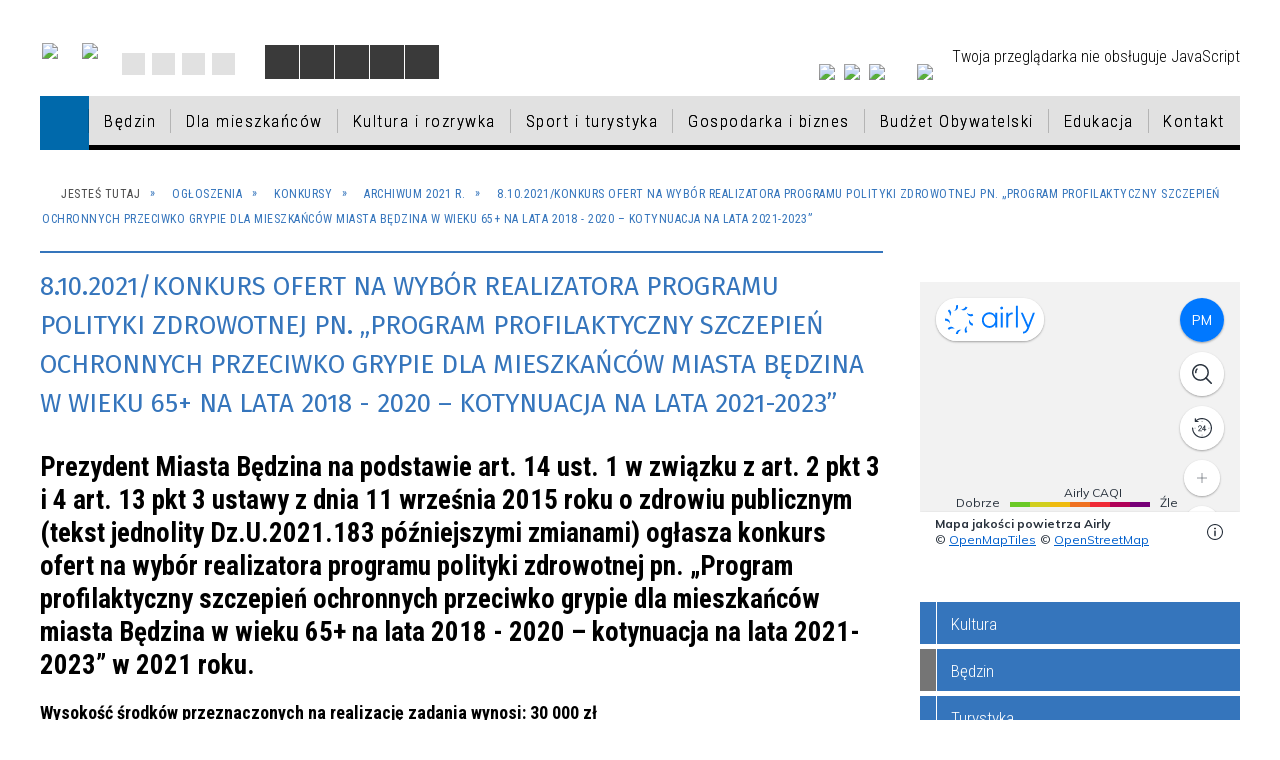

--- FILE ---
content_type: text/html; charset=utf-8
request_url: https://xn--bdzin-j0a.pl/strona-1582-8_10_2021_konkurs_ofert_na_wybor.html
body_size: 87057
content:
<!DOCTYPE html>
<html lang="pl"  itemscope="itemscope" itemtype="http://schema.org/WebPage" xmlns="http://www.w3.org/1999/xhtml">
    <head>
        <!-- METAS - - - - - - - - - - - - - - - - - - - - - - - - - - - - - -->
        <title itemprop="name">konkurs ofert na wybór realizatora programu polityki zdrowotnej pn. „Program profilaktyczny szczepień ochronnych przeciwko grypie dla mieszkańców miasta Będzina w wieku 65+ na lata 2018 - 2020 – kotynuacja na lata 2021-2023” - Portal - BĘDZIN: MIEJSKI PORTAL INFORMACYJNY</title>
<meta http-equiv="Content-Type" content="text/html; charset=utf-8" />
	<meta name="title" content="konkurs ofert na wybór realizatora programu polityki zdrowotnej pn. „Program profilaktyczny szczepień ochronnych przeciwko grypie dla mieszkańców miasta Będzina w wieku 65+ na lata 2018 - 2020 – kotynuacja na lata 2021-2023” - Portal - BĘDZIN: MIEJSKI PORTAL INFORMACYJNY" />
	<meta name="description" content="BĘDZIN: MIEJSKI PORTAL INFORMACYJNY" />
	<meta name="keywords" content="Urząd Miejski w Będzinie, Będzin, Będzin: Miejski Portal Informacyjny" />
	<meta name="author" content="CONCEPT Intermedia www.sam3.pl" />
	<meta name="robots" content="index, follow" />
        <meta name="viewport" content="width=device-width" />        
        
        <!-- EXTERNALS - - - - - - - - - - - - - - - - - - - - - - - - - - - -->		
        <link rel="shortcut icon" href="/themes/skin_01/images/favicon.ico" />
        <link rel="alternate" type="application/rss+xml"  title="RSS 2.0" href="https://xn--bdzin-j0a.pl/aktualnosci.xml" />
        	<link rel="stylesheet" type="text/css" media="all" href="/themes/skin_01/css/common.css" />
	<link rel="stylesheet" type="text/css" media="all" href="/css/concept.gallery.css" />
	<link rel="stylesheet" type="text/css" media="all" href="/css/_global.css" />
	<link rel="stylesheet" type="text/css" media="screen" href="/wcag_video_player/ableplayer.min.css" />
	<link rel="stylesheet" type="text/css" media="screen" href="/css/smoothness/jquery-ui-1.9.2.custom.min.css" />
	<link rel="stylesheet" type="text/css" media="screen" href="/js/fancyBox/jquery.fancybox.css" />
	<link rel="stylesheet" type="text/css" media="print" href="/css/print_strona.css" />
	<link rel="stylesheet" type="text/css" media="all" href="/themes/skin_01/css/responsive.css" />
	<link rel="stylesheet" type="text/css" media="all" href="/themes/skin_01/css/_multisite.css" />
	<link rel="stylesheet" type="text/css" media="all" href="/css/concept-carousel.css" />
	<link rel="stylesheet" type="text/css" media="screen" href="/themes/skin_01/css/custom_styles/domyslny_custom_styles.css" />

        <!-- JAVASCRIPTS - - - - - - - - - - - - - - - - - - - - - - - - - - -->
                <script src="/js/jquery/jquery-1.12.4.min.js"></script>
        <script src="/js/jquery/jquery-3.1.1.min.js"></script>
        <script src="/js/jquery/jquery-ui-1.9.2.custom.min.js"></script>
        <script src="/js/hammer.min.js"></script>
        <script src="/js/jquery/jquery.ui.datepicker.min.js"></script> 
        <script src="/js/jquery/jquery-ui-timepicker-addon.min.js"></script> 
        
        <script>
//<![CDATA[
document.write("<style>.zajawka { visibility: hidden; }</style>");
//]]>
</script>
        <!-- cdn for modernizr, if you haven't included it already -->
        <!-- script src="http://cdn.jsdelivr.net/webshim/1.12.4/extras/modernizr-custom.js"></script -->
        <!-- polyfiller file to detect and load polyfills -->
        <!-- script src="http://cdn.jsdelivr.net/webshim/1.12.4/polyfiller.js"></script -->

        

        <script>
        function get_upload_image_size(dimension)
        {
        if(dimension == 'x')
        return 270;
        else
        return 180;
        }
        </script>
        
        <script src="/js/../themes/skin_01/js/multisite.js"></script>
<script src="/js/menu.min.js"></script>
<script src="/js/functions.js"></script>
<script src="/js/jquery/concept-rotator.js"></script>
<script src="/js/jquery/jquery.easing.1.3.js"></script>
<script src="/js/gsap/TweenMax.min.js"></script>
<script src="/js/gsap/plugins/ScrollToPlugin.min.js"></script>
<script src="/js/gsap/plugins/CSSPlugin.min.js"></script>
<script src="/js/gsap/easing/EasePack.min.js"></script>
<script src="/js/concept.gallery.js?ver=3.0"></script>
<script src="/js/akceslab-ytplayer.js"></script>
<script src="/wcag_video_player/ableplayer.min.js"></script>
<script src="/wcag_video_player/thirdparty/js.cookie.js"></script>
<script src="/js/concept_carousel_v1_0.js"></script>
		
    </head>
    	
	<body class="module-portal action-strona">
    
                <div class="page_title" style="display: none">
            Urząd Miasta Będzin - xn--bdzin-j0a.pl
<br /><span class="data">Wygenerowano:&nbsp;17-01-2026</span>        </div>
        
        <h1 hidden>Urząd Miasta Będzin - xn--bdzin-j0a.pl
</h1>

        <div id="page_content">       
            <div id="overlay" onclick="clear_other_mobile_active_elements();toggle_body_overflow();"></div>
            <div id="page_container">                <table role="presentation" id="table_1" class="sekcja-paneli" style="width: 100%;">
<tbody>	<tr>
		<td id="PAN_HEAD" class="panel">
			<div>
<div class="wcag_links">
	<div class="links">
		<div class="hidden">
			<a href="#content" data-offset="-300" class="scroll_to">Przejdź do treści</a>
		</div>
		
		<div class="hidden"><div tabindex="0" onclick="jQuery('body').scrollTo('*[id^=\'search_comn_\']'); jQuery('*[id^=\'search_comn_\']').val('').focus();">Przejdź do Wyszukiwarki</div></div>
		<div class="hidden"><a class="mapa_strony" tabindex="0" href="/mapa_strony.html">Przejdź do mapy strony</a></div>
		<div class="hidden"><div tabindex="0" onclick="jQuery('body').scrollTo('*[id^=\'mainMenu_\']'); jQuery(':focusable', jQuery('*[id^=\'mainMenu_\']'))[0].focus();">Przejdź do Menu</div></div>
	</div>
</div>

<script>
	jQuery('.scroll_to').css('cursor' , 'pointer').click(function () {
	var target = jQuery(this).attr('href');
	jQuery('html, body').animate({
	scrollTop: jQuery(target).offset().top -140
	}, 1000);
	});
</script>



        
	

    <div class="miejsce-banerowe logo_w_naglowku " >
        <div class="pole-banerowe noprint" style="flex-grow: 1; " >
<a href="/" target="_self"><img src="/uploads/pub/img_files/img_1884/logo.png" alt="logo w nagłówku" title="" onclick="jQuery.ajax({
	type:'POST',
	url:'/banery/click/id/1884.html',
	dataType:'html'})" /><span class="baner_title" style="display:none;">logo w nagłówku</span></a></div>
<div class="pole-banerowe noprint" style="flex-grow: 1; " >
<a href="/strona-149-projekty_unijne.html" target="_self"><img src="/uploads/pub/img_files/img_10615/logoue.png" alt="Unia Europejska" title="Unia Europejska" onclick="jQuery.ajax({
	type:'POST',
	url:'/banery/click/id/10615.html',
	dataType:'html'})" /><span class="baner_title" style="display:none;">Unia Europejska</span></a></div>
<div class="noprint pole-banerowe">
<script>
    (function(d){
      var s = d.createElement("script");
      /* uncomment the following line to override default position*/
      /* s.setAttribute("data-position", 3);*/
      /* uncomment the following line to override default size (values: small, large)*/
      /* s.setAttribute("data-size", "small");*/
      /* uncomment the following line to override default language (e.g., fr, de, es, he, nl, etc.)*/
      /* s.setAttribute("data-language", "language");*/
      /* uncomment the following line to override color set via widget (e.g., #053f67)*/
       s.setAttribute("data-color", "#3575BC");
      /* uncomment the following line to override type set via widget (1=person, 2=chair, 3=eye, 4=text)*/
      /* s.setAttribute("data-type", "1");*/
      /* s.setAttribute("data-statement_text:", "Our Accessibility Statement");*/
      /* s.setAttribute("data-statement_url", "http://www.example.com/accessibility")";*/
      /* uncomment the following line to override support on mobile devices*/
      /* s.setAttribute("data-mobile", true);*/
      /* uncomment the following line to set custom trigger action for accessibility menu*/
      /* s.setAttribute("data-trigger", "triggerId")*/
      s.setAttribute("data-account", "MsFIrZrGxc");
      s.setAttribute("src", "https://cdn.userway.org/widget.js");
      (d.body || d.head).appendChild(s);
    })(document)
</script>
<noscript>Please ensure Javascript is enabled for purposes of <a href="https://userway.org">website accessibility</a></noscript>
  
</div>
<div class="clr"></div>        </div>




    <div class="miejsce-banerowe logo_w_naglowku_zadokowane puste" >
                </div>




    <div class="miejsce-banerowe ikonki_standardowe " >
        <div class="noprint pole-banerowe">
<div class="topMenu_infobar">
    <div class="links">     

      <a href="/" class="home">Strona Główna</a>
		
      <a href="/mapa_strony.html" class="mapa_strony">Mapa Strony</a>

      <a href="/aktualnosci.xml" class="rss">RSS</a>
      
      <a href="/kontakt.html" class="poczta">Kontakt</a>
		
      <div class="cl" style="float: none; height: 0;"></div>
        
    </div>
</div>
</div>
<div class="clr"></div>        </div>


<script>
    function toggleGlobalPause()
    {
        globalPause = !globalPause;
        jQuery(".stop-anim").toggleClass("play");

        var x = jQuery(".stop-anim").text();

        if (x == 'Wznów animacje') {
            jQuery(".stop-anim").text("Zatrzymaj animacje");
            jQuery(".stop-anim").attr("title", "Zatrzymaj animacje");
        } else {
            jQuery(".stop-anim").text("Wznów animacje");
            jQuery(".stop-anim").attr("title", "Wznów animacje");
        }
    }
</script>	

<div class="accesible" >
   <div class="stop-anim" title="Zatrzymaj animacje" tabindex="0" onclick="toggleGlobalPause();">Zatrzymaj animacje</div>
        <div class="wheelchair" title="Informacje o dostępności" onclick="location = ('https://xn--bdzin-j0a.pl/strona-1500-informacje_o_dostepnosci.html');"></div>
    <div class="deklaracja_dostep" title="Deklaracja dostępności" onclick="location = ('https://xn--bdzin-j0a.pl/deklaracja_dostepnosci.html');"></div>
    <div class="deaf" title="Informacje dla niesłyszących" onclick="location = ('https://xn--bdzin-j0a.pl/strona-1501-informacje_dla_nieslyszacych.html');"></div>
    <div class="contrast" title="Informacje o kontraście" onclick="location = ('https://xn--bdzin-j0a.pl/strona-1502-informacja_o_kontrascie.html');"></div>
</div>



    <div class="miejsce-banerowe ikonki_spolecznosciowe " >
        <div class="pole-banerowe noprint" style="flex-grow: 1; " >
<a href="https://www.instagram.com/bedzingora/" target="_blank"><img src="/uploads/pub/img_files/img_10566/ig.png" alt="Instagram - kliknięcie spowoduje otwarcie nowego okna" title="" onclick="jQuery.ajax({
	type:'POST',
	url:'/banery/click/id/10566.html',
	dataType:'html'})" /><span class="baner_title" style="display:none;">Instagram</span></a></div>
<div class="pole-banerowe noprint" style="flex-grow: 1; " >
<a href="https://www.youtube.com/user/BedzinMiasto" target="_blank"><img src="/uploads/pub/img_files/img_10567/yt.png" alt="Youtube - kliknięcie spowoduje otwarcie nowego okna" title="" onclick="jQuery.ajax({
	type:'POST',
	url:'/banery/click/id/10567.html',
	dataType:'html'})" /><span class="baner_title" style="display:none;">Youtube</span></a></div>
<div class="pole-banerowe noprint" style="flex-grow: 1; " >
<a href="https://pl-pl.facebook.com/Bedzin.gora" target="_blank"><img src="/uploads/pub/img_files/img_10568/fb.png" alt="Facebook - kliknięcie spowoduje otwarcie nowego okna" title="" onclick="jQuery.ajax({
	type:'POST',
	url:'/banery/click/id/10568.html',
	dataType:'html'})" /><span class="baner_title" style="display:none;">Facebook</span></a></div>
        </div>




    <div class="miejsce-banerowe epupbip " >
        <div class="pole-banerowe noprint" style="flex-grow: 1; " >
<a href="https://bedzin.bip.info.pl/" target="_blank"><img src="/uploads/pub/img_files/img_10569/bip.png" alt="BIP - kliknięcie spowoduje otwarcie nowego okna" title="" onclick="jQuery.ajax({
	type:'POST',
	url:'/banery/click/id/10569.html',
	dataType:'html'})" /><span class="baner_title" style="display:none;">BIP</span></a></div>
        </div>


<section class="component wyszukiwarka-wrapper " >

            <header class="belka hidden-wcag">
            <h2 class="title"><span>Wyszukiwarka</span></h2>
        </header>
    
    <div class="comn-wyszukiwarka" role="search">
        
        
        <div id="search_box_comn_srch_c72e766886c98a3e3879090336744547">
            <span class="warning show-delayed">Twoja przeglądarka nie obsługuje JavaScript</span>
        </div>

        <div class="cl"></div>
    </div>

    <script>
//<![CDATA[
jQuery.ajax({
	type:'POST',
	url:'/Common/getSearchAllForm/disp/none/hash_id/comn_srch_c72e766886c98a3e3879090336744547.html',
	dataType:'html',
	success:function(data, textStatus){jQuery('#search_box_comn_srch_c72e766886c98a3e3879090336744547').html(data);},
	complete:function(XMLHttpRequest, textStatus){wcagstinks(jQuery("#adv_form")); updateAdvSearchWidth(); jQuery("#adv_form");}})
//]]>
</script>
</section>
<div class="cl"></div>
<nav class="glowneMenu" data-component-name="comn_mainmenu" id="mainMenu_37eb50315db4ed5bc28b71d840ff0072-wrapper" aria-labelledby="mainMenu_37eb50315db4ed5bc28b71d840ff0072-label">   
    <h2 id="mainMenu_37eb50315db4ed5bc28b71d840ff0072-label" class="hidden-wcag">Menu główne 0</h2>
    <div class="okazja_top2"></div>
    <div class="okazja_top3"></div>
            <ul class="mainMenu simplified" id="comn_37eb50315db4ed5bc28b71d840ff0072">
         <li class="block block_nr_1" id="comn_37eb50315db4ed5bc28b71d840ff0072_pos_1" data-color="white">
<a target="_self" class="menu-level-1 no-submenu" style="border-color:white; background: white;" href="/"><span class="menu_select_left" style="background:white;"></span><span class="menu_select_right" style="background:white;"></span><span class="menu_select_bottom" style="background:white;"></span><span style="background: #efefef;" class="tytul_menu">Strona główna</span></a>
</li> <li class="block block_nr_2" id="comn_37eb50315db4ed5bc28b71d840ff0072_pos_2" data-color="#757575">
<a target="_self" class="menu-level-1 with-submenu" style="border-color:#757575; background: #757575;" href="/strona-1-bedzin.html"><span class="menu_select_left" style="background:#757575;"></span><span class="menu_select_right" style="background:#757575;"></span><span class="menu_select_bottom" style="background:#757575;"></span><span style="background: #efefef;" class="tytul_menu">Będzin</span></a>
<span class="main-menu-toggler" onclick="mainMenuTogglePosition(this);"></span><div class="sub-block-menu js-display-none" style="height: 0; background: #757575; border-color: #757575; ">
<h2 style="border-bottom-color: #757575;  background-color: #757575; ">Będzin</h2>
<ul class="level-1-wrapper">
<li class="level-1" style="background-color: #757575;"><a target="_self" class="menu-level-2" style="background: white;" href="/strona-6-bedzin.html"><span class="label" style="background: #757575; border-color: #757575;" title=""></span>Będzin</a></li><li class="level-1" style="background-color: #df0003; "><a target="_self" class="menu-level-2" style="background: white;" href="/strona-7-dla_mieszkancow.html"><span class="label" style="background: #df0003; border-color: #df0003;" title=""></span>Dla mieszkańców</a></li><li class="level-1" style="background-color: #007CB6; "><a target="_self" class="menu-level-2" style="background: white;" href="/strona-8-kultura_i_rozrywka.html"><span class="label" style="background: #007CB6; border-color: #007CB6;" title=""></span>Kultura i rozrywka</a></li><li class="level-1" style="background-color: #598023; "><a target="_self" class="menu-level-2" style="background: white;" href="/strona-9-sport_i_turystyka.html"><span class="label" style="background: #598023; border-color: #598023;" title=""></span>Sport i turystyka</a></li><li class="level-1" style="background-color: #757575; "><a target="_self" class="menu-level-2" style="background: white;" href="/strona-10-gospodarka_i_biznes.html"><span class="label" style="background: #757575; border-color: #757575;" title=""></span>Gospodarka i biznes</a></li><li class="level-1" style="background-color: #df0003; "><a target="_self" class="menu-level-2" style="background: white;" href="/strona-795-budzet_obywatelski.html"><span class="label" style="background: #df0003; border-color: #df0003;" title=""></span>Budżet Obywatelski</a></li><li class="level-1" style="background-color: #598023; "><a target="_self" class="menu-level-2" style="background: white;" href="/strona-920-edukacja.html"><span class="label" style="background: #598023; border-color: #598023;" title=""></span>Edukacja</a></li></ul><div tabindex="0" class="sub-menu-closer" id="submenu-closer-comn_37eb50315db4ed5bc28b71d840ff0072_pos_2" style="color: #598023; "></div></div>
                                        <script>
                        var el_comn_37eb50315db4ed5bc28b71d840ff0072_pos_2 = document.getElementById("comn_37eb50315db4ed5bc28b71d840ff0072_pos_2");
                        mouseMenuNavigation(el_comn_37eb50315db4ed5bc28b71d840ff0072_pos_2, "comn_37eb50315db4ed5bc28b71d840ff0072_pos_2", 1);
                    </script>
            
                    </li> <li class="block block_nr_3" id="comn_37eb50315db4ed5bc28b71d840ff0072_pos_3" data-color="#df0003">
<a target="_self" class="menu-level-1 with-submenu" style="border-color:#df0003; background: #df0003;" href="/strona-7-dla_mieszkancow.html"><span class="menu_select_left" style="background:#df0003;"></span><span class="menu_select_right" style="background:#df0003;"></span><span class="menu_select_bottom" style="background:#df0003;"></span><span style="background: #efefef;" class="tytul_menu">Dla mieszkańców</span></a>
<span class="main-menu-toggler" onclick="mainMenuTogglePosition(this);"></span><div class="sub-block-menu js-display-none" style="height: 0; background: #df0003; border-color: #df0003; ">
<h2 style="border-bottom-color: #df0003;  background-color: #df0003; ">Dla mieszkańców</h2>
<ul class="level-1-wrapper">
<li class="level-1" style="background-color: #df0003;"><a target="_self" class="menu-level-2" style="background: white;" href="/strona-1787-dzialania_prewencyjne_dot_dystrybucji.html"><span class="label" style="background: #df0003; border-color: #df0003;" title=""></span>Działania prewencyjne dot. dystrybucji jodku potasu - informacje</a></li><li class="level-1" style="background-color: #df0003; "><a target="_self" class="menu-level-2" style="background: white;" href="/strona-2023-program_badan_profilaktycznych_w.html"><span class="label" style="background: #df0003; border-color: #df0003;" title=""></span>Program badań profilaktycznych w Będzinie</a></li><li class="level-1" style="background-color: #df0003; "><a target="_self" class="menu-level-2" style="background: white;" href="/strona-2158-psy_i_koty_do_adopcji.html"><span class="label" style="background: #df0003; border-color: #df0003;" title=""></span>Psy i koty do adopcji</a></li><li class="level-1" style="background-color: #df0003; "><a target="_self" class="menu-level-2" style="background: white;" href="/strona-2105-konsultacje_psychoterapeutyczne_i.html"><span class="label" style="background: #df0003; border-color: #df0003;" title=""></span> Konsultacje psychoterapeutyczne i prawne w zakresie związanym z przeciwdziałaniem przemocy domowej i uzależnieniom</a></li><li class="level-1" style="background-color: #df0003; "><a target="_self" class="menu-level-2" style="background: white;" href="/strona-1662-informacje_w_sprawie_pobytu_w_polsce.html"><span class="label" style="background: #df0003; border-color: #df0003;" title=""></span>Informacje w sprawie pobytu w Polsce osób uciekających z Ukrainy / Інформація щодо перебування в Польщі осіб, які втікають з України</a></li><li class="level-1" style="background-color: #df0003; "><a target="_self" class="menu-level-2" style="background: white;" href="/strona-2257-poradnik_komunikacja_dla_zdrowia.html"><span class="label" style="background: #df0003; border-color: #df0003;" title=""></span>Poradnik „Komunikacja dla zdrowia”</a></li><li class="level-1" style="background-color: #df0003; "><a target="_self" class="menu-level-2" style="background: white;" href="/strona-123-wnioski.html"><span class="label" style="background: #df0003; border-color: #df0003;" title=""></span>Wnioski</a></li><li class="level-1" style="background-color: #df0003; "><a target="_self" class="menu-level-2" style="background: white;" href="/strona-133-ngo.html"><span class="label" style="background: #df0003; border-color: #df0003;" title=""></span>NGO</a></li><li class="level-1" style="background-color: #df0003; "><a target="_self" class="menu-level-2" style="background: white;" href="/strona-147-karta_duzej_rodziny.html"><span class="label" style="background: #df0003; border-color: #df0003;" title=""></span>Karta Dużej Rodziny</a></li><li class="level-1" style="background-color: #df0003; "><a target="_self" class="menu-level-2" style="background: white;" href="/strona-212-oferty_pracy.html"><span class="label" style="background: #df0003; border-color: #df0003;" title=""></span>Oferty pracy</a></li><li class="level-1" style="background-color: #df0003; "><a target="_self" class="menu-level-2" style="background: white;" href="/strona-222-program_wsparcia_rodzina_3_gora.html"><span class="label" style="background: #df0003; border-color: #df0003;" title=""></span>Program wsparcia "Rodzina 3+ górą!"</a></li><li class="level-1" style="background-color: #df0003; "><a target="_self" class="menu-level-2" style="background: white;" href="/strona-257-ekologia.html"><span class="label" style="background: #df0003; border-color: #df0003;" title=""></span>Ekologia</a></li><li class="level-1" style="background-color: #df0003; "><a target="_self" class="menu-level-2" style="background: white;" href="/strona-385-aktywizacja_spoleczno_zawodowa_osob.html"><span class="label" style="background: #df0003; border-color: #df0003;" title=""></span>Aktywizacja społeczno–zawodowa osób niepełnosprawnych</a></li><li class="level-1" style="background-color: #df0003; "><a target="_self" class="menu-level-2" style="background: white;" href="/strona-424-nieruchomosci.html"><span class="label" style="background: #df0003; border-color: #df0003;" title=""></span>Nieruchomości</a></li><li class="level-1" style="background-color: #df0003; "><a target="_self" class="menu-level-2" style="background: white;" href="/strona-2093-plan_ogolny.html"><span class="label" style="background: #df0003; border-color: #df0003;" title=""></span>Plan ogólny</a></li><li class="level-1" style="background-color: #df0003; "><a target="_self" class="menu-level-2" style="background: white;" href="/strona-537-bedzinska_karta_seniora.html"><span class="label" style="background: #df0003; border-color: #df0003;" title=""></span>Będzińska Karta Seniora</a></li><li class="level-1" style="background-color: #df0003; "><a target="_self" class="menu-level-2" style="background: white;" href="/strona-518-system_prognoz_jakosci_powietrza.html"><span class="label" style="background: #df0003; border-color: #df0003;" title=""></span>System Prognoz Jakości Powietrza</a></li><li class="level-1" style="background-color: #df0003; "><a target="_self" class="menu-level-2" style="background: white;" href="/strona-630-zmiana_nazw_ulic.html"><span class="label" style="background: #df0003; border-color: #df0003;" title=""></span>Zmiana nazw ulic</a></li><li class="level-1" style="background-color: #df0003; "><a target="_self" class="menu-level-2" style="background: white;" href="/strona-710-podatki_lokalne_podstawowe_informacje.html"><span class="label" style="background: #df0003; border-color: #df0003;" title=""></span>Podatki lokalne – podstawowe informacje, stawki i formularze</a></li><li class="level-1" style="background-color: #df0003; "><a target="_self" class="menu-level-2" style="background: white;" href="/strona-1079-kampania_edukacyjno_ekologiczna_w.html"><span class="label" style="background: #df0003; border-color: #df0003;" title=""></span>Kampania Edukacyjno-Ekologiczna w ramach Projektu Zagłębiowski Park Linearny</a></li><li class="level-1" style="background-color: #df0003; "><a target="_self" class="menu-level-2" style="background: white;" href="/strona-1161-rejestr_danych_kontaktowych_rdk.html"><span class="label" style="background: #df0003; border-color: #df0003;" title=""></span>Rejestr Danych Kontaktowych (RDK)</a></li><li class="level-1" style="background-color: #df0003; "><a target="_self" class="menu-level-2" style="background: white;" href="/strona-1213-covid_19_biezace_informacje_archiwum.html"><span class="label" style="background: #df0003; border-color: #df0003;" title=""></span>COVID-19 Bieżące informacje - ARCHIWUM</a></li><li class="level-1" style="background-color: #df0003; "><a target="_self" class="menu-level-2" style="background: white;" href="/strona-1321-komunikaty_i_ostrzezenia_meteorologiczne.html"><span class="label" style="background: #df0003; border-color: #df0003;" title=""></span>Komunikaty i ostrzeżenia meteorologiczne</a></li><li class="level-1" style="background-color: #df0003; "><a target="_self" class="menu-level-2" style="background: white;" href="/strona-1384-informacje_zus.html"><span class="label" style="background: #df0003; border-color: #df0003;" title=""></span>Informacje ZUS</a></li><li class="level-1" style="background-color: #df0003; "><a target="_self" class="menu-level-2" style="background: white;" href="/strona-1401-informacje_mops_bedzin.html"><span class="label" style="background: #df0003; border-color: #df0003;" title=""></span>Informacje MOPS Będzin</a></li><li class="level-1" style="background-color: #df0003; "><a target="_self" class="menu-level-2" style="background: white;" href="/strona-1531-informacje_arimr.html"><span class="label" style="background: #df0003; border-color: #df0003;" title=""></span>Informacje ARiMR</a></li><li class="level-1" style="background-color: #df0003; "><a target="_self" class="menu-level-2" style="background: white;" href="/strona-1532-informacje_urzad_pracy_w_bedzinie.html"><span class="label" style="background: #df0003; border-color: #df0003;" title=""></span>Informacje Urząd Pracy w Będzinie</a></li><li class="level-1" style="background-color: #df0003; "><a target="_self" class="menu-level-2" style="background: white;" href="/strona-1563-informacje_krus.html"><span class="label" style="background: #df0003; border-color: #df0003;" title=""></span>Informacje KRUS</a></li><li class="level-1" style="background-color: #df0003; "><a target="_self" class="menu-level-2" style="background: white;" href="/strona-1611-urzad_skarbowy.html"><span class="label" style="background: #df0003; border-color: #df0003;" title=""></span>Urząd Skarbowy</a></li><li class="level-1" style="background-color: #df0003; "><a target="_self" class="menu-level-2" style="background: white;" href="/strona-1585-wsparcie_psychodietetyczne.html"><span class="label" style="background: #df0003; border-color: #df0003;" title=""></span>Wsparcie psychodietetyczne</a></li><li class="level-1" style="background-color: #df0003; "><a target="_self" class="menu-level-2" style="background: white;" href="/strona-1990-informacje_dotyczace_transplantacji.html"><span class="label" style="background: #df0003; border-color: #df0003;" title=""></span>Informacje dotyczące transplantacji</a></li><li class="level-1" style="background-color: #df0003; "><a target="_self" class="menu-level-2" style="background: white;" href="/strona-1601-spoleczna_kampania_informacyjna.html"><span class="label" style="background: #df0003; border-color: #df0003;" title=""></span>Społeczna Kampania Informacyjna Dokumenty zastrzeżone</a></li><li class="level-1" style="background-color: #df0003; "><a target="_self" class="menu-level-2" style="background: white;" href="/strona-1710-szansa_formy_aktywnego_wsparcia_obszaru.html"><span class="label" style="background: #df0003; border-color: #df0003;" title=""></span>SZANSA – formy aktywnego wsparcia obszaru zrewitalizowanego</a></li><li class="level-1" style="background-color: #df0003; "><a target="_self" class="menu-level-2" style="background: white;" href="/strona-1761-mlodziezowa_rada_miasta_bedzina.html"><span class="label" style="background: #df0003; border-color: #df0003;" title=""></span>Młodzieżowa Rada  Miasta Będzina</a></li><li class="level-1" style="background-color: #df0003; "><a target="_self" class="menu-level-2" style="background: white;" href="/strona-1870-wykaz_zwierzat_odlowionych_z_terenu.html"><span class="label" style="background: #df0003; border-color: #df0003;" title=""></span>Wykaz zwierząt odłowionych z terenu miasta</a></li><li class="level-1" style="background-color: #df0003; "><a target="_self" class="menu-level-2" style="background: white;" href="/strona-1931-kampania_przeciwdzialania_wlamaniom_do.html"><span class="label" style="background: #df0003; border-color: #df0003;" title=""></span>Kampania przeciwdziałania włamaniom do domów i mieszkań</a></li><li class="level-1" style="background-color: #df0003; "><a target="_self" class="menu-level-2" style="background: white;" href="/strona-1961-panstwowy_powiatowy_inspektor_sanitarny.html"><span class="label" style="background: #df0003; border-color: #df0003;" title=""></span>Państwowy Powiatowy Inspektor Sanitarny w Dąbrowie Górniczej - zalecenia dot. bakterii z rodzaju Legionella </a></li><li class="level-1" style="background-color: #df0003; "><a target="_self" class="menu-level-2" style="background: white;" href="/strona-2040-bedzinska_akademia_malego_sportowca.html"><span class="label" style="background: #df0003; border-color: #df0003;" title=""></span>Będzińska Akademia Małego Sportowca</a></li><li class="level-1" style="background-color: #df0003; "><a target="_self" class="menu-level-2" style="background: white;" href="/strona-2159-akademia_goz_proponuje_bezpletne.html"><span class="label" style="background: #df0003; border-color: #df0003;" title=""></span>Akademia GOZ proponuje BEZPŁETNE szkolenia i doradztwo z tematyki gospodarki o obiegu zamkniętym</a></li><li class="level-1" style="background-color: #df0003; "><a target="_self" class="menu-level-2" style="background: white;" href="/strona-2186-akcja_zyj_zdrowo_bez_alkoholu.html"><span class="label" style="background: #df0003; border-color: #df0003;" title=""></span>Akcja Żyj zdrowo bez alkoholu</a></li><li class="level-1" style="background-color: #df0003; "><a target="_self" class="menu-level-2" style="background: white;" href="/strona-2195-gdzie_mozna_znalezc_i_jak_wyglada_praca.html"><span class="label" style="background: #df0003; border-color: #df0003;" title=""></span>Gdzie można znaleźć i jak wygląda praca w NGO? Porady od Praca.pl</a></li><li class="level-1" style="background-color: #df0003; "><a target="_self" class="menu-level-2" style="background: white;" href="/strona-2197-jak_wspolnie_zadbac_o_zdrowie.html"><span class="label" style="background: #df0003; border-color: #df0003;" title=""></span>Jak wspólnie zadbać o zdrowie mieszkańców?</a></li><li class="level-1" style="background-color: #df0003; "><a target="_self" class="menu-level-2" style="background: white;" href="/strona-2211-projekt_ekoliderki_wzmocnienie_procesu.html"><span class="label" style="background: #df0003; border-color: #df0003;" title=""></span>Projekt Ekoliderki wzmocnienie procesu sprawiedliwej Transformacji Śląska</a></li><li class="level-1" style="background-color: #df0003; "><a target="_self" class="menu-level-2" style="background: white;" href="/strona-2232-lokalny_rozwoj_wsparcie_dla_slaskich.html"><span class="label" style="background: #df0003; border-color: #df0003;" title=""></span>„LOKalny Rozwój – wsparcie dla śląskich MŚP i ich pracowników”</a></li><li class="level-1" style="background-color: #df0003; "><a target="_self" class="menu-level-2" style="background: white;" href="/strona-2258-zaproszenie_na_webinarium_cedur.html"><span class="label" style="background: #df0003; border-color: #df0003;" title=""></span>Zaproszenie na webinarium CEDUR „Cyberbezpieczeństwo – metody ataków na środki finansowe klientów bankowości internetowej stosowane przez cyberprzestępców”</a></li><li class="level-1" style="background-color: #df0003; "><a target="_self" class="menu-level-2" style="background: white;" href="/strona-2259-konferencja_transformacja.html"><span class="label" style="background: #df0003; border-color: #df0003;" title=""></span>Konferencja „Transformacja porzedsiębiorczości - Od idei do sukcesu"</a></li><li class="level-1" style="background-color: #df0003; "><a target="_self" class="menu-level-2" style="background: white;" href="/strona-2260-praca_w_wojsku_jako_informatyk_jak.html"><span class="label" style="background: #df0003; border-color: #df0003;" title=""></span>Praca w wojsku jako informatyk – jak zostać? Wymagania, zarobki</a></li><li class="level-1" style="background-color: #df0003; "><a target="_self" class="menu-level-2" style="background: white;" href="/strona-2267-nabor_wnioskow_do_drugiej_edycji_w_2025.html"><span class="label" style="background: #df0003; border-color: #df0003;" title=""></span>Nabór wniosków do drugiej edycji w 2025 r. programu „Generacja V4” Międzynarodowego Funduszu Wyszehradzkiego – możliwość realizacji krótkoterminowej mobilności młodzieży w wieku 12-30 lat</a></li><li class="level-1" style="background-color: #df0003; "><a target="_self" class="menu-level-2" style="background: white;" href="/strona-2268-akademia_goz.html"><span class="label" style="background: #df0003; border-color: #df0003;" title=""></span>Akademia GOZ</a></li><li class="level-1" style="background-color: #df0003; "><a target="_self" class="menu-level-2" style="background: white;" href="/strona-2270-bezplatny_poradnik_dla_kultury.html"><span class="label" style="background: #df0003; border-color: #df0003;" title=""></span>Bezpłatny poradnik dla kultury</a></li></ul><div tabindex="0" class="sub-menu-closer" id="submenu-closer-comn_37eb50315db4ed5bc28b71d840ff0072_pos_3" style="color: #df0003; "></div></div>
                                        <script>
                        var el_comn_37eb50315db4ed5bc28b71d840ff0072_pos_3 = document.getElementById("comn_37eb50315db4ed5bc28b71d840ff0072_pos_3");
                        mouseMenuNavigation(el_comn_37eb50315db4ed5bc28b71d840ff0072_pos_3, "comn_37eb50315db4ed5bc28b71d840ff0072_pos_3", 1);
                    </script>
            
                    </li> <li class="block block_nr_4" id="comn_37eb50315db4ed5bc28b71d840ff0072_pos_4" data-color="#007CB6">
<a target="_self" class="menu-level-1 with-submenu" style="border-color:#007CB6; background: #007CB6;" href="/strona-8-kultura_i_rozrywka.html"><span class="menu_select_left" style="background:#007CB6;"></span><span class="menu_select_right" style="background:#007CB6;"></span><span class="menu_select_bottom" style="background:#007CB6;"></span><span style="background: #efefef;" class="tytul_menu">Kultura i rozrywka</span></a>
<span class="main-menu-toggler" onclick="mainMenuTogglePosition(this);"></span><div class="sub-block-menu js-display-none" style="height: 0; background: #007CB6; border-color: #007CB6; ">
<h2 style="border-bottom-color: #007CB6;  background-color: #007CB6; ">Kultura i rozrywka</h2>
<ul class="level-1-wrapper">
<li class="level-1" style="background-color: #007CB6;"><a target="_self" class="menu-level-2" style="background: white;" href="/strona-163-rozrywka.html"><span class="label" style="background: #007CB6; border-color: #007CB6;" title=""></span>Rozrywka</a></li><li class="level-1" style="background-color: #007CB6; "><a target="_self" class="menu-level-2" style="background: white;" href="/strona-168-miejsca_pamieci.html"><span class="label" style="background: #007CB6; border-color: #007CB6;" title=""></span>Miejsca pamięci</a></li><li class="level-1" style="background-color: #007CB6; "><a target="_self" class="menu-level-2" style="background: white;" href="/strona-169-instytucje.html"><span class="label" style="background: #007CB6; border-color: #007CB6;" title=""></span>Instytucje</a></li><li class="level-1" style="background-color: #007CB6; "><a target="_self" class="menu-level-2" style="background: white;" href="/strona-170-honorowi_obywatele.html"><span class="label" style="background: #007CB6; border-color: #007CB6;" title=""></span>Honorowi obywatele</a></li><li class="level-1" style="background-color: #007CB6; "><a target="_self" class="menu-level-2" style="background: white;" href="/strona-261-nagrody_w_kulturze.html"><span class="label" style="background: #007CB6; border-color: #007CB6;" title=""></span>Nagrody w kulturze</a></li><li class="level-1" style="background-color: #007CB6; "><a target="_self" class="menu-level-2" style="background: white;" href="/strona-1868-bedzinformator_grudzien_2025.html"><span class="label" style="background: #007CB6; border-color: #007CB6;" title=""></span>BędzinFormator - grudzień 2025</a></li></ul><div tabindex="0" class="sub-menu-closer" id="submenu-closer-comn_37eb50315db4ed5bc28b71d840ff0072_pos_4" style="color: #007CB6; "></div></div>
                                        <script>
                        var el_comn_37eb50315db4ed5bc28b71d840ff0072_pos_4 = document.getElementById("comn_37eb50315db4ed5bc28b71d840ff0072_pos_4");
                        mouseMenuNavigation(el_comn_37eb50315db4ed5bc28b71d840ff0072_pos_4, "comn_37eb50315db4ed5bc28b71d840ff0072_pos_4", 1);
                    </script>
            
                    </li> <li class="block block_nr_5" id="comn_37eb50315db4ed5bc28b71d840ff0072_pos_5" data-color="#598023">
<a target="_self" class="menu-level-1 with-submenu" style="border-color:#598023; background: #598023;" href="/strona-9-sport_i_turystyka.html"><span class="menu_select_left" style="background:#598023;"></span><span class="menu_select_right" style="background:#598023;"></span><span class="menu_select_bottom" style="background:#598023;"></span><span style="background: #efefef;" class="tytul_menu">Sport i turystyka</span></a>
<span class="main-menu-toggler" onclick="mainMenuTogglePosition(this);"></span><div class="sub-block-menu js-display-none" style="height: 0; background: #598023; border-color: #598023; ">
<h2 style="border-bottom-color: #598023;  background-color: #598023; ">Sport i turystyka</h2>
<ul class="level-1-wrapper">
<li class="level-1" style="background-color: #598023;"><a target="_self" class="menu-level-2" style="background: white;" href="/strona-178-sport.html"><span class="label" style="background: #598023; border-color: #598023;" title=""></span>Sport</a></li><li class="level-1" style="background-color: #598023; "><a target="_blank" class="menu-level-2" style="background: white;" href="/strona-193-osrodek_sportu_i_rekreacji.html"><span class="label" style="background: #598023; border-color: #598023;" title=""></span>Ośrodek Sportu i Rekreacji</a></li><li class="level-1" style="background-color: #598023; "><a target="_self" class="menu-level-2" style="background: white;" href="/strona-195-baza_noclegowa.html"><span class="label" style="background: #598023; border-color: #598023;" title=""></span>Baza noclegowa</a></li><li class="level-1" style="background-color: #598023; "><a target="_self" class="menu-level-2" style="background: white;" href="/strona-1078-gminna_ewidencja_zabytkow_dla_miasta.html"><span class="label" style="background: #598023; border-color: #598023;" title=""></span>Gminna Ewidencja Zabytków dla Miasta Będzina</a></li><li class="level-1" style="background-color: #598023; "><a target="_self" class="menu-level-2" style="background: white;" href="/strona-1607-gminny_program_opieki_nad_zabytkami.html"><span class="label" style="background: #598023; border-color: #598023;" title=""></span>Gminny program opieki nad zabytkami Miasta Będzina na lata 2021 - 2024</a></li><li class="level-1" style="background-color: #598023; "><a target="_self" class="menu-level-2" style="background: white;" href="/strona-196-zabytki.html"><span class="label" style="background: #598023; border-color: #598023;" title=""></span>Zabytki</a></li><li class="level-1" style="background-color: #598023; "><a target="_self" class="menu-level-2" style="background: white;" href="/strona-265-nagrody_w_sporcie.html"><span class="label" style="background: #598023; border-color: #598023;" title=""></span>Nagrody w sporcie</a></li><li class="level-1" style="background-color: #598023; "><a target="_self" class="menu-level-2" style="background: white;" href="/strona-1062-stypendia_sportowe_miasta_bedzina.html"><span class="label" style="background: #598023; border-color: #598023;" title=""></span>Stypendia sportowe Miasta Będzina</a></li><li class="level-1" style="background-color: #598023; "><a target="_self" class="menu-level-2" style="background: white;" href="/strona-285-tereny_zielone.html"><span class="label" style="background: #598023; border-color: #598023;" title=""></span>Tereny zielone</a></li><li class="level-1" style="background-color: #598023; "><a target="_self" class="menu-level-2" style="background: white;" href="/strona-288-zabytki_kultury_zydowskiej.html"><span class="label" style="background: #598023; border-color: #598023;" title=""></span>Zabytki kultury żydowskiej</a></li><li class="level-1" style="background-color: #598023; "><a target="_self" class="menu-level-2" style="background: white;" href="/strona-1205-stypendia_sportowe_2025.html"><span class="label" style="background: #598023; border-color: #598023;" title=""></span>Stypendia sportowe 2025</a></li><li class="level-1" style="background-color: #598023; "><a target="_self" class="menu-level-2" style="background: white;" href="/strona-1369-przewodnik_turysty.html"><span class="label" style="background: #598023; border-color: #598023;" title=""></span>Przewodnik turysty</a></li></ul><div tabindex="0" class="sub-menu-closer" id="submenu-closer-comn_37eb50315db4ed5bc28b71d840ff0072_pos_5" style="color: #598023; "></div></div>
                                        <script>
                        var el_comn_37eb50315db4ed5bc28b71d840ff0072_pos_5 = document.getElementById("comn_37eb50315db4ed5bc28b71d840ff0072_pos_5");
                        mouseMenuNavigation(el_comn_37eb50315db4ed5bc28b71d840ff0072_pos_5, "comn_37eb50315db4ed5bc28b71d840ff0072_pos_5", 1);
                    </script>
            
                    </li> <li class="block block_nr_6" id="comn_37eb50315db4ed5bc28b71d840ff0072_pos_6" data-color="#757575">
<a target="_self" class="menu-level-1 with-submenu" style="border-color:#757575; background: #757575;" href="/strona-10-gospodarka_i_biznes.html"><span class="menu_select_left" style="background:#757575;"></span><span class="menu_select_right" style="background:#757575;"></span><span class="menu_select_bottom" style="background:#757575;"></span><span style="background: #efefef;" class="tytul_menu">Gospodarka i biznes</span></a>
<span class="main-menu-toggler" onclick="mainMenuTogglePosition(this);"></span><div class="sub-block-menu js-display-none" style="height: 0; background: #757575; border-color: #757575; ">
<h2 style="border-bottom-color: #757575;  background-color: #757575; ">Gospodarka i biznes</h2>
<ul class="level-1-wrapper">
<li class="level-1" style="background-color: #757575;"><a target="_self" class="menu-level-2" style="background: white;" href="/strona-160-ewidencja_dzialalnosci_gospodarczej.html"><span class="label" style="background: #757575; border-color: #757575;" title=""></span>Ewidencja działalności gospodarczej</a></li><li class="level-1" style="background-color: #757575; "><a target="_self" class="menu-level-2" style="background: white;" href="/strona-161-projekty_unijne.html"><span class="label" style="background: #757575; border-color: #757575;" title=""></span>Projekty unijne</a></li><li class="level-1" style="background-color: #757575; "><a target="_self" class="menu-level-2" style="background: white;" href="/strona-420-program_rewitalizacji_dla_miasta_bedzina.html"><span class="label" style="background: #757575; border-color: #757575;" title=""></span>Program Rewitalizacji dla Miasta Będzina</a></li><li class="level-1" style="background-color: #757575; "><a target="_self" class="menu-level-2" style="background: white;" href="/strona-162-nowa_strategia_rozwoju.html"><span class="label" style="background: #757575; border-color: #757575;" title=""></span>Nowa Strategia Rozwoju</a></li><li class="level-1" style="background-color: #757575; "><a target="_self" class="menu-level-2" style="background: white;" href="/strona-230-europejski_obszar_gospodarczy.html"><span class="label" style="background: #757575; border-color: #757575;" title=""></span>Europejski Obszar Gospodarczy</a></li><li class="level-1" style="background-color: #757575; "><a target="_self" class="menu-level-2" style="background: white;" href="/strona-610-transport.html"><span class="label" style="background: #757575; border-color: #757575;" title=""></span>Transport</a></li><li class="level-1" style="background-color: #757575; "><a target="_self" class="menu-level-2" style="background: white;" href="/strona-620-zarzadzanie_mikrofirma.html"><span class="label" style="background: #757575; border-color: #757575;" title=""></span>Zarządzanie mikrofirmą</a></li><li class="level-1" style="background-color: #757575; "><a target="_self" class="menu-level-2" style="background: white;" href="/strona-698-nieruchomosci.html"><span class="label" style="background: #757575; border-color: #757575;" title=""></span>Nieruchomości</a></li><li class="level-1" style="background-color: #757575; "><a target="_self" class="menu-level-2" style="background: white;" href="/strona-1902-sprzedaz_nieruchomosci.html"><span class="label" style="background: #757575; border-color: #757575;" title=""></span>Sprzedaż nieruchomości</a></li></ul><div tabindex="0" class="sub-menu-closer" id="submenu-closer-comn_37eb50315db4ed5bc28b71d840ff0072_pos_6" style="color: #757575; "></div></div>
                                        <script>
                        var el_comn_37eb50315db4ed5bc28b71d840ff0072_pos_6 = document.getElementById("comn_37eb50315db4ed5bc28b71d840ff0072_pos_6");
                        mouseMenuNavigation(el_comn_37eb50315db4ed5bc28b71d840ff0072_pos_6, "comn_37eb50315db4ed5bc28b71d840ff0072_pos_6", 1);
                    </script>
            
                    </li> <li class="block block_nr_7" id="comn_37eb50315db4ed5bc28b71d840ff0072_pos_7" data-color="#df0003">
<a target="_self" class="menu-level-1 with-submenu" style="border-color:#df0003; background: #df0003;" href="/strona-795-budzet_obywatelski.html"><span class="menu_select_left" style="background:#df0003;"></span><span class="menu_select_right" style="background:#df0003;"></span><span class="menu_select_bottom" style="background:#df0003;"></span><span style="background: #efefef;" class="tytul_menu">Budżet Obywatelski</span></a>
<span class="main-menu-toggler" onclick="mainMenuTogglePosition(this);"></span><div class="sub-block-menu js-display-none" style="height: 0; background: #df0003; border-color: #df0003; ">
<h2 style="border-bottom-color: #df0003;  background-color: #df0003; ">Budżet Obywatelski</h2>
<ul class="level-1-wrapper">
<li class="level-1" style="background-color: #df0003;"><a target="_self" class="menu-level-2" style="background: white;" href="/strona-2181-viii_edycja_budzetu_obywatelskiego.html"><span class="label" style="background: #df0003; border-color: #df0003;" title=""></span>VIII edycja Budżetu Obywatelskiego</a></li><li class="level-1" style="background-color: #df0003; "><a target="_self" class="menu-level-2" style="background: white;" href="/strona-2134-vii_edycja_budzetu_obywatelskiego.html"><span class="label" style="background: #df0003; border-color: #df0003;" title=""></span>VII edycja Budżetu Obywatelskiego</a></li><li class="level-1" style="background-color: #df0003; "><a target="_self" class="menu-level-2" style="background: white;" href="/strona-2135-vi_edycja_budzetu_obywatelskiego.html"><span class="label" style="background: #df0003; border-color: #df0003;" title=""></span>VI edycja Budżetu Obywatelskiego</a></li><li class="level-1" style="background-color: #df0003; "><a target="_self" class="menu-level-2" style="background: white;" href="/strona-2136-v_edycja_budzetu_obywatelskiego.html"><span class="label" style="background: #df0003; border-color: #df0003;" title=""></span>V edycja Budżetu Obywatelskiego</a></li><li class="level-1" style="background-color: #df0003; "><a target="_self" class="menu-level-2" style="background: white;" href="/strona-2137-iv_edycja_budzetu_obywatelskiego.html"><span class="label" style="background: #df0003; border-color: #df0003;" title=""></span>IV edycja Budżetu Obywatelskiego</a></li><li class="level-1" style="background-color: #df0003; "><a target="_self" class="menu-level-2" style="background: white;" href="/strona-2138-iii_edycja_budzetu_obywatelskiego.html"><span class="label" style="background: #df0003; border-color: #df0003;" title=""></span>III edycja Budżetu Obywatelskiego</a></li><li class="level-1" style="background-color: #df0003; "><a target="_self" class="menu-level-2" style="background: white;" href="/strona-2139-ii_edycja_budzetu_obywatelskiego.html"><span class="label" style="background: #df0003; border-color: #df0003;" title=""></span>II edycja Budżetu Obywatelskiego</a></li><li class="level-1" style="background-color: #df0003; "><a target="_self" class="menu-level-2" style="background: white;" href="/strona-2140-i_edycja_budzetu_obywatelskiego.html"><span class="label" style="background: #df0003; border-color: #df0003;" title=""></span>I edycja Budżetu Obywatelskiego</a></li></ul><div tabindex="0" class="sub-menu-closer" id="submenu-closer-comn_37eb50315db4ed5bc28b71d840ff0072_pos_7" style="color: #df0003; "></div></div>
                                        <script>
                        var el_comn_37eb50315db4ed5bc28b71d840ff0072_pos_7 = document.getElementById("comn_37eb50315db4ed5bc28b71d840ff0072_pos_7");
                        mouseMenuNavigation(el_comn_37eb50315db4ed5bc28b71d840ff0072_pos_7, "comn_37eb50315db4ed5bc28b71d840ff0072_pos_7", 1);
                    </script>
            
                    </li> <li class="block block_nr_8" id="comn_37eb50315db4ed5bc28b71d840ff0072_pos_8" data-color="#598023">
<a target="_self" class="menu-level-1 with-submenu" style="border-color:#598023; background: #598023;" href="/strona-920-edukacja.html"><span class="menu_select_left" style="background:#598023;"></span><span class="menu_select_right" style="background:#598023;"></span><span class="menu_select_bottom" style="background:#598023;"></span><span style="background: #efefef;" class="tytul_menu">Edukacja</span></a>
<span class="main-menu-toggler" onclick="mainMenuTogglePosition(this);"></span><div class="sub-block-menu js-display-none" style="height: 0; background: #598023; border-color: #598023; ">
<h2 style="border-bottom-color: #598023;  background-color: #598023; ">Edukacja</h2>
<ul class="level-1-wrapper">
<li class="level-1" style="background-color: #598023;"><a target="_self" class="menu-level-2" style="background: white;" href="/strona-1720-aktualnosci.html"><span class="label" style="background: #598023; border-color: #598023;" title=""></span>Aktualności</a></li><li class="level-1" style="background-color: #598023; "><a target="_self" class="menu-level-2" style="background: white;" href="/strona-2045-informacja_o_wolnych_miejscach_w.html"><span class="label" style="background: #598023; border-color: #598023;" title=""></span>Informacja o wolnych miejscach w postępowaniu uzupełniającym w przedszkolach na rok szkolny 2025/2026</a></li><li class="level-1" style="background-color: #598023; "><a target="_self" class="menu-level-2" style="background: white;" href="/strona-922-zapisy_do_klas_pierwszych_bedzinskich.html"><span class="label" style="background: #598023; border-color: #598023;" title=""></span>Zapisy do klas pierwszych będzińskich szkół podstawowych na rok szkolny 2025/2026</a></li><li class="level-1" style="background-color: #598023; "><a target="_self" class="menu-level-2" style="background: white;" href="/strona-926-rekrutacja_do_przedszkoli_i_oddzialow.html"><span class="label" style="background: #598023; border-color: #598023;" title=""></span>Rekrutacja do przedszkoli i oddziałów przedszkolnych 2025/2026</a></li><li class="level-1" style="background-color: #598023; "><a target="_self" class="menu-level-2" style="background: white;" href="/strona-965-wakacyjne_dyzury_przedszkoli_miejskich.html"><span class="label" style="background: #598023; border-color: #598023;" title=""></span>Wakacyjne dyżury przedszkoli miejskich</a></li><li class="level-1" style="background-color: #598023; "><a target="_self" class="menu-level-2" style="background: white;" href="/strona-927-szkoly_podstawowe.html"><span class="label" style="background: #598023; border-color: #598023;" title=""></span>Szkoły podstawowe</a></li><li class="level-1" style="background-color: #598023; "><a target="_self" class="menu-level-2" style="background: white;" href="/strona-929-przedszkola.html"><span class="label" style="background: #598023; border-color: #598023;" title=""></span>Przedszkola</a></li><li class="level-1" style="background-color: #598023; "><a target="_self" class="menu-level-2" style="background: white;" href="/strona-930-opieka_nad_dziecmi_do_lat_3_w.html"><span class="label" style="background: #598023; border-color: #598023;" title=""></span>Opieka nad dziećmi do lat 3 w instytucjach funkcjonujących w Będzinie</a></li><li class="level-1" style="background-color: #598023; "><a target="_self" class="menu-level-2" style="background: white;" href="/strona-934-obwody_szkolne.html"><span class="label" style="background: #598023; border-color: #598023;" title=""></span>Obwody szkolne</a></li><li class="level-1" style="background-color: #598023; "><a target="_self" class="menu-level-2" style="background: white;" href="/strona-935-pomoc_materialna_dla_uczniow.html"><span class="label" style="background: #598023; border-color: #598023;" title=""></span>Pomoc materialna dla uczniów</a></li><li class="level-1" style="background-color: #598023; "><a target="_self" class="menu-level-2" style="background: white;" href="/strona-938-nagroda_prezydenta_miasta_dla.html"><span class="label" style="background: #598023; border-color: #598023;" title=""></span>Nagroda Prezydenta Miasta dla wyróżniających się uczniów</a></li><li class="level-1" style="background-color: #598023; "><a target="_self" class="menu-level-2" style="background: white;" href="/strona-939-dowoz_uczniow_z_niepelnosprawnosciami.html"><span class="label" style="background: #598023; border-color: #598023;" title=""></span>Dowóz uczniów z niepełnosprawnościami do szkół i przedszkoli</a></li><li class="level-1" style="background-color: #598023; "><a target="_self" class="menu-level-2" style="background: white;" href="/strona-952-awans_zawodowy_nauczycieli.html"><span class="label" style="background: #598023; border-color: #598023;" title=""></span>Awans zawodowy nauczycieli</a></li><li class="level-1" style="background-color: #598023; "><a target="_self" class="menu-level-2" style="background: white;" href="/strona-957-zakladanie_placowek_niepublicznych.html"><span class="label" style="background: #598023; border-color: #598023;" title=""></span>Zakładanie placówek niepublicznych</a></li><li class="level-1" style="background-color: #598023; "><a target="_self" class="menu-level-2" style="background: white;" href="/strona-960-dofinansowanie_kosztow_ksztalcenia.html"><span class="label" style="background: #598023; border-color: #598023;" title=""></span>Dofinansowanie kosztów kształcenia pracowników młodocianych</a></li><li class="level-1" style="background-color: #598023; "><a target="_self" class="menu-level-2" style="background: white;" href="/strona-961-informacja_o_stanie_realizacji_zadan.html"><span class="label" style="background: #598023; border-color: #598023;" title=""></span>Informacja o stanie realizacji zadań oświatowych </a></li><li class="level-1" style="background-color: #598023; "><a target="_self" class="menu-level-2" style="background: white;" href="/strona-969-lokalne_prawo_oswiatowe.html"><span class="label" style="background: #598023; border-color: #598023;" title=""></span>Lokalne Prawo Oświatowe</a></li><li class="level-1" style="background-color: #598023; "><a target="_self" class="menu-level-2" style="background: white;" href="/strona-982-stypendium_miasta_bedzina.html"><span class="label" style="background: #598023; border-color: #598023;" title=""></span>Stypendium miasta Będzina</a></li><li class="level-1" style="background-color: #598023; "><a target="_self" class="menu-level-2" style="background: white;" href="/strona-1097-panstwowa_szkola_muzyczna_i_st_im.html"><span class="label" style="background: #598023; border-color: #598023;" title=""></span>Państwowa Szkoła Muzyczna I st. im. Fryderyka Chopina</a></li><li class="level-1" style="background-color: #598023; "><a target="_self" class="menu-level-2" style="background: white;" href="/strona-1394-zadania_dofinansowane_z_budzetu_panstwa.html"><span class="label" style="background: #598023; border-color: #598023;" title=""></span>Zadania dofinansowane z budżetu państwa</a></li><li class="level-1" style="background-color: #598023; "><a target="_self" class="menu-level-2" style="background: white;" href="/strona-1512-pomoc_psychologiczna.html"><span class="label" style="background: #598023; border-color: #598023;" title=""></span>Pomoc psychologiczna</a></li><li class="level-1" style="background-color: #598023; "><a target="_self" class="menu-level-2" style="background: white;" href="/strona-1613-dotacje_dla_niepublicznych_szkol_i.html"><span class="label" style="background: #598023; border-color: #598023;" title=""></span>Dotacje dla niepublicznych szkół i przedszkoli w Będzinie</a></li><li class="level-1" style="background-color: #598023; "><a target="_self" class="menu-level-2" style="background: white;" href="/strona-1821-miedzyzakladowa_kasa_zapomogowo.html"><span class="label" style="background: #598023; border-color: #598023;" title=""></span>Międzyzakładowa Kasa Zapomogowo-Pożyczkowa Pracowników Oświaty</a></li><li class="level-1" style="background-color: #598023; "><a target="_self" class="menu-level-2" style="background: white;" href="/strona-1936-dofinansowanie_zielonych_szkol_z.html"><span class="label" style="background: #598023; border-color: #598023;" title=""></span>Dofinansowanie „zielonych szkół” z Wojewódzkiego Funduszu Ochrony Środowiska i Gospodarki Wodnej w Katowicach</a></li><li class="level-1" style="background-color: #598023; "><a target="_self" class="menu-level-2" style="background: white;" href="/strona-2052-zadania_dofinansowane_ze_srodkow.html"><span class="label" style="background: #598023; border-color: #598023;" title=""></span>Zadania dofinansowane ze środków unijnych</a></li><li class="level-1" style="background-color: #598023; "><a target="_self" class="menu-level-2" style="background: white;" href="/strona-2165-pomoc_zdrowotna_dla_nauczycieli.html"><span class="label" style="background: #598023; border-color: #598023;" title=""></span>Pomoc zdrowotna dla nauczycieli </a></li><li class="level-1" style="background-color: #598023; "><a target="_self" class="menu-level-2" style="background: white;" href="/strona-2274-przyjazna_szkola_rzadowy_program.html"><span class="label" style="background: #598023; border-color: #598023;" title=""></span>„PRZYJAZNA SZKOŁA” Rządowy program wyrównywania szans edukacyjnych dzieci i młodzieży „Przyjazna szkoła” w latach 2025-2027</a></li></ul><div tabindex="0" class="sub-menu-closer" id="submenu-closer-comn_37eb50315db4ed5bc28b71d840ff0072_pos_8" style="color: #598023; "></div></div>
                                        <script>
                        var el_comn_37eb50315db4ed5bc28b71d840ff0072_pos_8 = document.getElementById("comn_37eb50315db4ed5bc28b71d840ff0072_pos_8");
                        mouseMenuNavigation(el_comn_37eb50315db4ed5bc28b71d840ff0072_pos_8, "comn_37eb50315db4ed5bc28b71d840ff0072_pos_8", 1);
                    </script>
            
                    </li> <li class="block block_nr_9" id="comn_37eb50315db4ed5bc28b71d840ff0072_pos_9" data-color="#3575BC">
<a target="_self" class="menu-level-1 no-submenu" style="border-color:#3575BC; background: #3575BC;" href="/strona-110-kontakt.html"><span class="menu_select_left" style="background:#3575BC;"></span><span class="menu_select_right" style="background:#3575BC;"></span><span class="menu_select_bottom" style="background:#3575BC;"></span><span style="background: #efefef;" class="tytul_menu">Kontakt</span></a>
</li>                <script>
//<![CDATA[
                var candidate = document.getElementById('comn_37eb50315db4ed5bc28b71d840ff0072_pos_1');
                candidate.className += ' sel';
        
//]]>
</script>                <script>
//<![CDATA[
window.onscroll = function() { menuDocking("comn_37eb50315db4ed5bc28b71d840ff0072");}; 
//]]>
</script><script>
//<![CDATA[
window.onresize = function() { menuDocking("comn_37eb50315db4ed5bc28b71d840ff0072");}; 
//]]>
</script>         </ul>
    </nav>
<div class="cl"></div>

    <div class="miejsce-banerowe baner_pod_naglowkiem_1200x100 puste" >
                </div>


<nav class="navigator" id="breadcrumbs" aria-labelledby="breadcrumbs-label">
    <h2 id="breadcrumbs-label" class="hidden-wcag">Breadcrumbs</h2>
    
    <ul itemscope itemtype="http://schema.org/BreadcrumbList">
        
    <li itemprop="itemListElement" itemscope itemtype="http://schema.org/ListItem"><a class="navigator_home" property="item" typeof="WebPage" itemprop="item" itemtype="https://schema.org/Thing" itemscope="itemscope" href="/mapa_strony.html"><span itemprop="name">Jesteś tutaj</span></a><meta itemprop="position" content="1"></li><li itemprop="itemListElement" itemscope itemtype="http://schema.org/ListItem"><a property="item" typeof="WebPage" itemprop="item" itemtype="https://schema.org/Thing" itemscope="itemscope" href="/strona-48-ogloszenia.html"><span itemprop="name">Ogłoszenia</span></a><meta itemprop="position" content="2"></li><li itemprop="itemListElement" itemscope itemtype="http://schema.org/ListItem"><a property="item" typeof="WebPage" itemprop="item" itemtype="https://schema.org/Thing" itemscope="itemscope" href="/strona-238-konkursy.html"><span itemprop="name">Konkursy</span></a><meta itemprop="position" content="3"></li><li itemprop="itemListElement" itemscope itemtype="http://schema.org/ListItem"><a property="item" typeof="WebPage" itemprop="item" itemtype="https://schema.org/Thing" itemscope="itemscope" href="/strona-1858-archiwum_2021_r.html"><span itemprop="name">ARCHIWUM 2021 r.</span></a><meta itemprop="position" content="4"></li><li itemprop="itemListElement" itemscope itemtype="http://schema.org/ListItem"><a property="item" typeof="WebPage" itemprop="item" itemtype="https://schema.org/Thing" itemscope="itemscope" href="/strona-1582-8_10_2021_konkurs_ofert_na_wybor.html"><span itemprop="name">8.10.2021/Konkurs ofert na wybór realizatora programu polityki zdrowotnej pn. „Program profilaktyczny szczepień ochronnych przeciwko grypie dla mieszkańców miasta Będzina w wieku 65+ na lata 2018 - 2020 – kotynuacja na lata 2021-2023”</span></a><meta itemprop="position" content="5"></li>        
    </ul>

</nav>
			</div>
		</td>
	</tr>
</tbody></table>
<table role="presentation" id="table_2" class="sekcja-paneli" style="width: 100%;">
<tbody>	<tr>
		<td id="PAN_1" class="panel">
			<div>


    <div class="miejsce-banerowe baner_w_centralnym_panelu_u_gory_897x100 puste" >
                </div>


				<div id='content'><div class="messages">
            
    
    
    </div>
    <article itemscope itemtype="http://schema.org/NewsArticle">

        <meta itemprop="headline" content="8.10.2021/Konkurs ofert na wybór realizatora programu polityki zdrowotnej pn. „Program profilaktyczny szczepień ochronnych przeciwko grypie dla mieszkańców miasta Będzina w wieku 65+ na lata 2018 - 2020 – kotynuacja na lata 2021-2023”" />
        <meta itemprop="description" content="Prezydent Miasta Będzina na podstawie art. 14 ust. 1 w związku z art. 2 pkt 3 i 4 art. 13 pkt 3 ustawy z dnia 11 września 2015 roku o zdrowiu publicznym (tekst jednolity Dz.U.2021.183 późniejszymi zmianami) ogłasza konkurs ofert na wybór realizatora..." />
        <meta itemprop="articleBody" content="Prezydent Miasta Będzina na podstawie art. 14 ust. 1 w związku z art. 2 pkt 3 i 4 art. 13 pkt 3 ustawy z dnia 11&amp;nbsp;września 2015 roku o zdrowiu publicznym (tekst jednolity Dz.U.2021.183 p&amp;oacute;źniejszymi zmianami) ogłasza konkurs ofert na wyb&amp;oacute;r realizatora programu polityki zdrowotnej pn.&amp;nbsp;&amp;bdquo;Program profilaktyczny szczepień ochronnych przeciwko grypie dla mieszkańc&amp;oacute;w miasta Będzina w wieku 65+ na lata 2018&amp;nbsp;-&amp;nbsp;2020 &amp;ndash; kotynuacja na lata 2021-2023&amp;rdquo; w 2021 roku.
Wysokość środk&amp;oacute;w przeznaczonych na realizację zadania wynosi: 30 000 zł
Zadanie finansowane jest z budżetu Miasta Będzina.
Termin i warunki realizacji zadania:

Termin realizacji zadania od dnia podpisania umowy do 26 listopada 2021 roku.
W konkursie mogą uczestniczyć podmioty, kt&amp;oacute;rych cele statutowe lub przedmiot działalności dotyczą spraw objętych zadaniami określonymi w art. 2 ustawy o zdrowiu publicznym, w tym organizacje pozarządowe i podmioty o kt&amp;oacute;rych mowa w art. 3 ust. 2 i&amp;nbsp;3 ustawy z dnia 24 kwietnia 2003 roku o działalności pożytku publicznego i&amp;nbsp;o&amp;nbsp;wolontariacie.
Prezydent Miasta Będzina dopuszcza możliwości wybrania więcej niż jednej oferty na&amp;nbsp;realizację zadania.
Wysokość przyznanych środk&amp;oacute;w finansowych uzależniona będzie od ilości wybranych ofert do realizacji zadania i nie musi być r&amp;oacute;wna kwocie środk&amp;oacute;w przeznaczonych na&amp;nbsp;to&amp;nbsp;zadanie. Przyznanie kwoty niższej niż wnioskowana będzie zależna od złożenia dodatkowej oferty podmiotu ubiegającego się o środki finansowe. Komisja Konkursowa uzgodni z podmiotem ewentualne zmiany w zakresie harmonogramu, kosztorysu i opisu poszczeg&amp;oacute;lnych działań, planowanych do realizacji zadania.
Środki finansowe przeznaczone mogą być wyłącznie na wydatki związane z realizacją zadania i nie mogą być przeznaczone na: remonty obiekt&amp;oacute;w, zakupy majątkowe i&amp;nbsp;inwestycyjne, działalność gospodarczą, zobowiązania powstałe przed datą zawarcia umowy o udzielenie środk&amp;oacute;w finansowych, udzielanie pomocy finansowej osobom fizycznym.

Kryteria oceny ofert:

Wyboru najkorzystniejszych ofert dokonuje Prezydent Miasta Będzina po otrzymaniu protokołu z prac Komisji konkursowej, kt&amp;oacute;rej zadaniem jest zaopiniowanie złożonych ofert.
Komisja Konkursowa dokona oceny formalno&amp;nbsp;-&amp;nbsp;merytorycznej ofert zgodnie z kryteriami ujętymi w Zarządzeniu Prezydenta Miasta Będzina z dnia 30 grudnia 2016 roku Nr&amp;nbsp;0050.494.2016 biorąc pod uwagę, w szczeg&amp;oacute;lności:

jakość wykonania zadania publicznego,
możliwość realizacji zadania publicznego przez oferenta,
skuteczność realizacji zadania publicznego,
kalkulację koszt&amp;oacute;w realizacji zadania publicznego,
analizę i ocenę realizacji zleconych zadań publicznych w przypadku podmiot&amp;oacute;w, kt&amp;oacute;re w latach poprzednich realizowały zlecone zadania publiczne, biorąc pod uwagę rzetelność i terminowość oraz spos&amp;oacute;b rozliczenia otrzymanych na ten cel środk&amp;oacute;w.



Miejsce i termin składania ofert:
Oferty należy składać w nieprzekraczalnym terminie do 15 października 2021 roku w&amp;nbsp;zamkniętej kopercie oznaczonej pełną nazwą oferenta wraz z adresem oraz dopiskiem &amp;bdquo;Program profilaktyczny szczepień ochronnych przeciwko grypie dla mieszkańc&amp;oacute;w miasta Będzina w wieku 65+ na lata 2018&amp;nbsp;-&amp;nbsp;2020 &amp;ndash; kotynuacja na lata 2021-2023&amp;rdquo; w siedzibie Urzędu Miejskiego w&amp;nbsp;Będzinie &amp;ndash; w biurze podawczym, w poniedziałek w godz. od 7.30 do 17.00, wtorek, środa, czwartek w godz. od 7.30 do 15.30, piątek w godz. od 7.30 do 14.00 lub nadsyłać listem poleconym na adres: 42 - 500 Będzin, ul. 11 Listopada 20 (o terminie złożenia decyduje data wpływu do Urzędu Miejskiego w Będzinie). Osobą uprawnioną do kontaktu z uczestnikami konkursu jest Naczelnik Wydziału Polityki Społecznej i&amp;nbsp;Działalności Gospodarczej, nr tel. (0&amp;nbsp;32) 267-92-46.
Wymogi dotyczące składania ofert:

Oferty należy składać na formularzu stanowiącym załącznik do niniejszego ogłoszenia.
Podmioty ubiegające się o środki finansowe zobowiązane są do złożenia oferty zawierającej dane o kt&amp;oacute;rych mowa w art. 15 ust. 5 ustawy z dnia 11 września 2015 roku o zdrowiu publicznym:a. szczeg&amp;oacute;łowy spos&amp;oacute;b realizacji zadania,b. termin i miejsce realizacji zadania,c. harmonogram działań w zakresie realizacji zadania,d. informację o wysokości wnioskowanych środk&amp;oacute;w,e. informację o wcześniejszej działalności podmiotu składającego ofertę, jeżeli działalność ta dotyczy zadania określonego w ogłoszeniu o konkursie ofert,f. informację o posiadanych zasobach rzeczowych oraz zasobie kadrowym i kompetencjach os&amp;oacute;b zapewniających wykonanie zadania, a także o zakresie obowiązk&amp;oacute;w tych os&amp;oacute;b,g. informację o wysokości środk&amp;oacute;w przeznaczonych na realizację zadania oraz kosztorys wykonania zadania, w szczeg&amp;oacute;lności uwzględniające koszty administracyjne.
W przypadku stwierdzenia brak&amp;oacute;w lub błęd&amp;oacute;w formalnych, dopuszcza się możliwość skorygowania oferty w&amp;nbsp;terminie 3 dni roboczych od daty otrzymania wezwania &amp;ndash;&amp;nbsp;wezwanie do&amp;nbsp;skorygowania ofert następuje w&amp;nbsp;formie elektronicznej lub pisemnej.
W przypadku, gdy oferent nie wyeliminuje brak&amp;oacute;w/błęd&amp;oacute;w formalnych złożonej oferty, po&amp;nbsp;otrzymaniu wezwania do ich uzupełnienia, przewodniczący Komisji powiadamia pisemnie oferenta o&amp;nbsp;pozostawieniu oferty bez rozpoznania.
W przypadku stwierdzenia przez komisję konkursową konieczności złożenia przez oferenta dodatkowych wyjaśnień do złożonej oferty, dopuszcza się możliwość przedłożenia dodatkowych informacji w terminie 3 dni roboczych od daty otrzymania przez oferenta wezwania &amp;ndash; wezwanie następuje w formie elektronicznej lub pisemnej.

Wykaz dokument&amp;oacute;w kt&amp;oacute;re należy dołączyć do oferty:

Aktualny odpis z odpowiedniego rejestru lub inne dokumenty informujące o statusie prawnym składającego ofertę i umocowanie os&amp;oacute;b go reprezentujących.
Oświadczenie potwierdzające, że w stosunku do podmiotu składającego ofertę nie&amp;nbsp;stwierdzono niezgodnego z przeznaczeniem wykorzystania środk&amp;oacute;w publicznych.
Oświadczenie osoby uprawnionej do reprezentowania podmiotu składającego ofertę o&amp;nbsp;niekaralności zakazem pełnienia funkcji związanych z dysponowaniem środkami publicznymi oraz niekaralności za umyślne przestępstwo lub umyślne przestępstwo skarbowe.
Oświadczenie, że podmiot składający ofertę jest jedynym posiadaczem rachunku, na&amp;nbsp;kt&amp;oacute;ry zostaną przekazane środki i zobowiązuje się go utrzymywać do chwili zaakceptowania rozliczenia tych środk&amp;oacute;w pod względem finansowym i rzeczowym.
Oświadczenie osoby upoważnionej do reprezentacji podmiotu składającego ofertę wskazujące, że kwota środk&amp;oacute;w przeznaczona zostanie na realizację zadania zgodnie z&amp;nbsp;ofertą i że w tym zakresie zadanie nie będzie finansowane z innych źr&amp;oacute;deł.
Dokumenty potwierdzające uprawnienia i kwalifikacje zawodowe os&amp;oacute;b udzielających świadczenia zdrowotne gwarantujące prawidłową realizację zadania.
Wszystkie wyżej wymienione i załączone dokumenty (kserokopie dokument&amp;oacute;w winny mieć adnotację &amp;bdquo;za zgodność z oryginałem&amp;rdquo;) muszą być opatrzone datą, pieczęcią oraz czytelnym podpisem os&amp;oacute;b uprawnionych do reprezentowania podmiotu, a w przypadku braku pieczątki odręczny podpis ze wskazaniem sprawowanej funkcji.

Termin rozstrzygnięcia konkursu ofert:
Rozstrzygnięcie przez Prezydenta Miasta Będzina konkursu ofert następuje w terminie do&amp;nbsp;2 miesięcy od&amp;nbsp;daty zakończenia składania ofert.
Termin i spos&amp;oacute;b ogłoszenia wynik&amp;oacute;w konkursu ofert:
Wyniki konkursu zostaną niezwłocznie podane do publicznej wiadomości w Biuletynie Informacji Publicznej, na stronie internetowej oraz na tablicy ogłoszeń Urzędu Miejskiego w Będzinie.
Spos&amp;oacute;b odwołania się od rozstrzygnięcia konkursu ofert:

Od rozstrzygnięcia konkursu ofert, oferentowi przysługuje odwołanie. Odwołanie wnosi się do Prezydenta Miasta Będzina w terminie 3 dni od dnia ogłoszenia wynik&amp;oacute;w konkursu ofert. Odwołanie powinno zawierać uzasadnienie.
Wniesienie odwołania wstrzymuje, do czasu jego rozstrzygnięcia, wyb&amp;oacute;r oferenta.
Odwołanie wniesione po terminie lub złożone przez podmiot do tego nieuprawniony pozostawia się bez rozpoznania.
Prezydent Miasta Będzina przekazuje odwołanie Komisji konkursowej celem wydania opinii na temat zasadności odwołania.
Prezydent Miasta Będzina po zapoznaniu się z opinią Komisji konkursowej, oddala odwołanie lub je uwzględnia. Od rozstrzygnięcia w tym przedmiocie nie przysługuje dalsze odwołanie.

Odwołanie konkursu, przedłużenie terminu składania ofert i terminu rozstrzygnięcia konkursu:

Prezydent Miasta Będzina zastrzega sobie prawo do odwołania konkursu ofert przed upływem terminu na złożenie ofert oraz prawo do wprowadzenia zmian w ogłoszeniu, w&amp;nbsp;tym do przedłużenia terminu na złożenie ofert, terminu uzupełnienia brak&amp;oacute;w formalnych lub terminu rozstrzygnięcia konkursu, z wyłączeniem zmian skutkujących nier&amp;oacute;wnym traktowaniem oferent&amp;oacute;w, chyba, że konieczność ich wprowadzenia wynika ze zmiany przepis&amp;oacute;w prawa powszechnie obowiązującego.
Prezydent Miasta Będzina zastrzega sobie prawo do unieważnienia konkursu ofert bez podania przyczyn.

Szczeg&amp;oacute;łowe warunki realizacji zadania:

Termin realizacji zadania &amp;ndash; od dnia podpisania umowy do 26 listopada 2021 roku.
Miejsce realizacji zadania: miasto Będzin.
Populacja objęta programem: mieszkańcy miasta Będzina w wieku 65 lat i więcej.
Zakres rzeczowy zadania:

przeprowadzenie kampanii informacyjno&amp;nbsp;-&amp;nbsp;edukacyjnej obejmującej rozpowszechnianie informacji o szczepieniach poprzez ogłoszenia w prasie lokalnej, plakaty w podmiotach leczniczych działających na terenie miasta, Wszelkie materiały informacyjne i poligraficzne opracowane w związku z realizacją zadania publicznego muszą uzyskać akceptację Wydziału Polityki Społecznej i&amp;nbsp;Działalności Gospodarczej Urzędu Miejskiego w Będzinie,
wyznaczenie punkt&amp;oacute;w i godzin przeprowadzania szczepień,
zaproszenie mieszkańc&amp;oacute;w miasta Będzina do udziału w programie poprzez lokalne media,
zakup szczepionek,
uzyskanie pisemnej zgody uczestnika programu na przeprowadzenie szczepienia,
badanie lekarskie uczestnika programu kwalifikujące do szczepienia,
przeprowadzenie szczepień przeciwko grypie z zapewnieniem jednorazowego sprzętu medycznego zgodnie z zasadami aseptyki i antyseptyki (szczepienia zostaną przeprowadzone zgodnie z obowiązującą procedurą według zaleceń producenta i stosownie udokumentowane),
prowadzenie rejestru uczestnik&amp;oacute;w i dokumentacji związanej z realizacją programu zgodnie z obowiązującymi przepisami,
złożenie merytoryczno-finansowego sprawozdania w oparciu o wymogi zawarte w&amp;nbsp;umowie.


Cena jednostkowa świadczenia zdrowotnego obejmująca zakup szczepionki, badanie lekarskie oraz wykonanie szczepienia nie może być wyższa niż 60,00 zł brutto.
Oferenci muszą posiadać uprawnienia niezbędne do wykonania szczepień przeciwko grypie &amp;ndash; dysponują niezbędną wiedzą i doświadczeniem, potencjałem technicznym i&amp;nbsp;ekonomicznym, a także posiadają fachową kadrę lekarzy i pielęgniarek legitymującymi się odpowiednimi kwalifikacjami do realizacji zadania.
Szczepienia winny być realizowane w pomieszczeniach, kt&amp;oacute;re pod względem technicznym i sanitarnym spełniają wymagania określone w Rozporządzeniu Ministra Zdrowia z dnia 26 marca 2019 roku w sprawie szczeg&amp;oacute;łowych wymagań, jakim powinny odpowiadać pomieszczenia i urządzenia podmiotu wykonującego działalność leczniczą.
" />
        <meta itemprop="image" content="https://xn--bdzin-j0a.pl/uploads/pub/strony/strona_1582//zajawki/normal_" />
        <meta itemprop="datePublished" content="2021-10-08T08:26:23+02:00" />

        <header>
            <span class="etykieta_zajawka">
                <span class="label" style="background: #3575BC; border-color: #3575BC;" title=""></span>            </span>

            <h2 class="title">
                8.10.2021/Konkurs ofert na wybór realizatora programu polityki zdrowotnej pn. „Program profilaktyczny szczepień ochronnych przeciwko grypie dla mieszkańców miasta Będzina w wieku 65+ na lata 2018 - 2020 – kotynuacja na lata 2021-2023”            </h2>
        </header>

        <div class="akcje_top">
            <ul class="actions">
            <li title="Pobierz plik Pdf z treścią" class="pdf" onclick="location=('http://converter.sam3.pl/convert.php?url=https://xn--bdzin-j0a.pl/strona-1582-8_10_2021_konkurs_ofert_na_wybor.html&amp;title=[base64]');"><span class="hidden-wcag">Pobierz artykuł w formie pliku </span>Pdf</li>                        <li class="print" title="Drukuj treść" onclick="window.print();">Drukuj<span class="hidden-wcag"> treść tego artykułu</span></li>
                <li class="back" title="Powrót" onclick="history.back();">Powrót<span class="hidden-wcag"> do poprzedniej strony</span></li>
                    <li class="zglos" title="Kontakt" onclick="location = ('/strona-23-kontakt.html');">Kontakt<span class="hidden-wcag"> na stronie Kontakt</span></li>
                </ul>            <div class="cl"></div>
        </div>

        
                
        	


        <div class="tresc" itemprop="articleBody">
            <h3>Prezydent Miasta Będzina na podstawie art. 14 ust. 1 w związku z art. 2 pkt 3 i 4 art. 13 pkt 3 ustawy z dnia 11&nbsp;września 2015 roku o zdrowiu publicznym (tekst jednolity Dz.U.2021.183 p&oacute;źniejszymi zmianami) <strong>ogłasza konkurs ofert na wyb&oacute;r realizatora programu polityki zdrowotnej pn.&nbsp;&bdquo;Program profilaktyczny szczepień ochronnych przeciwko grypie dla mieszkańc&oacute;w miasta Będzina w wieku 65+ na lata 2018&nbsp;-&nbsp;2020 &ndash; kotynuacja na lata 2021-2023&rdquo; w 2021 roku.</strong></h3>
<p><strong>Wysokość środk&oacute;w przeznaczonych na realizację zadania wynosi: 30 000 zł</strong></p>
<p>Zadanie finansowane jest z budżetu Miasta Będzina.</p>
<h4><strong>Termin i warunki realizacji zadania:</strong></h4>
<ol>
<li>Termin realizacji zadania <strong>od dnia podpisania umowy do 26 listopada 2021 roku.</strong></li>
<li>W konkursie mogą uczestniczyć podmioty, kt&oacute;rych cele statutowe lub przedmiot działalności dotyczą spraw objętych zadaniami określonymi w art. 2 ustawy o zdrowiu publicznym, w tym organizacje pozarządowe i podmioty o kt&oacute;rych mowa w art. 3 ust. 2 i&nbsp;3 ustawy z dnia 24 kwietnia 2003 roku o działalności pożytku publicznego i&nbsp;o&nbsp;wolontariacie.</li>
<li>Prezydent Miasta Będzina dopuszcza możliwości wybrania więcej niż jednej oferty na&nbsp;realizację zadania.</li>
<li>Wysokość przyznanych środk&oacute;w finansowych uzależniona będzie od ilości wybranych ofert do realizacji zadania i nie musi być r&oacute;wna kwocie środk&oacute;w przeznaczonych na&nbsp;to&nbsp;zadanie. Przyznanie kwoty niższej niż wnioskowana będzie zależna od złożenia dodatkowej oferty podmiotu ubiegającego się o środki finansowe. Komisja Konkursowa uzgodni z podmiotem ewentualne zmiany w zakresie harmonogramu, kosztorysu i opisu poszczeg&oacute;lnych działań, planowanych do realizacji zadania.</li>
<li>Środki finansowe przeznaczone mogą być wyłącznie na wydatki związane z realizacją zadania i nie mogą być przeznaczone na: remonty obiekt&oacute;w, zakupy majątkowe i&nbsp;inwestycyjne, działalność gospodarczą, zobowiązania powstałe przed datą zawarcia umowy o udzielenie środk&oacute;w finansowych, udzielanie pomocy finansowej osobom fizycznym.</li>
</ol>
<h4><strong>Kryteria oceny ofert:</strong></h4>
<ol>
<li>Wyboru najkorzystniejszych ofert dokonuje Prezydent Miasta Będzina po otrzymaniu protokołu z prac Komisji konkursowej, kt&oacute;rej zadaniem jest zaopiniowanie złożonych ofert.</li>
<li>Komisja Konkursowa dokona oceny formalno&nbsp;-&nbsp;merytorycznej ofert zgodnie z kryteriami ujętymi w Zarządzeniu Prezydenta Miasta Będzina z dnia 30 grudnia 2016 roku Nr&nbsp;0050.494.2016 biorąc pod uwagę, w szczeg&oacute;lności:<br />
<ul>
<li>jakość wykonania zadania publicznego,</li>
<li>możliwość realizacji zadania publicznego przez oferenta,</li>
<li>skuteczność realizacji zadania publicznego,</li>
<li>kalkulację koszt&oacute;w realizacji zadania publicznego,</li>
<li>analizę i ocenę realizacji zleconych zadań publicznych w przypadku podmiot&oacute;w, kt&oacute;re w latach poprzednich realizowały zlecone zadania publiczne, biorąc pod uwagę rzetelność i terminowość oraz spos&oacute;b rozliczenia otrzymanych na ten cel środk&oacute;w.</li>
</ul>
</li>
</ol>
<h4><strong>Miejsce i termin składania ofert:</strong></h4>
<p>Oferty należy składać w nieprzekraczalnym terminie <strong>do 15 października 2021</strong> roku w&nbsp;zamkniętej kopercie oznaczonej pełną nazwą oferenta wraz z adresem oraz dopiskiem <strong>&bdquo;Program profilaktyczny szczepień ochronnych przeciwko grypie dla mieszkańc&oacute;w miasta Będzina w wieku 65+ na lata 2018&nbsp;-&nbsp;2020 &ndash; kotynuacja na lata 2021-2023&rdquo;</strong> w siedzibie Urzędu Miejskiego w&nbsp;Będzinie &ndash; w biurze podawczym, w poniedziałek w godz. od 7.30 do 17.00, wtorek, środa, czwartek w godz. od 7.30 do 15.30, piątek w godz. od 7.30 do 14.00 lub nadsyłać listem poleconym na adres: 42 - 500 Będzin, ul. 11 Listopada 20 (o terminie złożenia decyduje data wpływu do Urzędu Miejskiego w Będzinie). Osobą uprawnioną do kontaktu z uczestnikami konkursu jest Naczelnik Wydziału Polityki Społecznej i&nbsp;Działalności Gospodarczej, nr tel. (0&nbsp;32) 267-92-46.</p>
<h3><strong>Wymogi dotyczące składania ofert:</strong></h3>
<ol>
<li>Oferty należy składać na formularzu stanowiącym załącznik do niniejszego ogłoszenia.</li>
<li>Podmioty ubiegające się o środki finansowe zobowiązane są do złożenia oferty zawierającej dane o kt&oacute;rych mowa w art. 15 ust. 5 ustawy z dnia 11 września 2015 roku o zdrowiu publicznym:<br />a. szczeg&oacute;łowy spos&oacute;b realizacji zadania,<br />b. termin i miejsce realizacji zadania,<br />c. harmonogram działań w zakresie realizacji zadania,<br />d. informację o wysokości wnioskowanych środk&oacute;w,<br />e. informację o wcześniejszej działalności podmiotu składającego ofertę, jeżeli działalność ta dotyczy zadania określonego w ogłoszeniu o konkursie ofert,<br />f. informację o posiadanych zasobach rzeczowych oraz zasobie kadrowym i kompetencjach os&oacute;b zapewniających wykonanie zadania, a także o zakresie obowiązk&oacute;w tych os&oacute;b,<br />g. informację o wysokości środk&oacute;w przeznaczonych na realizację zadania oraz kosztorys wykonania zadania, w szczeg&oacute;lności uwzględniające koszty administracyjne.</li>
<li>W przypadku stwierdzenia brak&oacute;w lub błęd&oacute;w formalnych, dopuszcza się możliwość skorygowania oferty w&nbsp;terminie 3 dni roboczych od daty otrzymania wezwania &ndash;&nbsp;wezwanie do&nbsp;skorygowania ofert następuje w&nbsp;formie elektronicznej lub pisemnej.</li>
<li>W przypadku, gdy oferent nie wyeliminuje brak&oacute;w/błęd&oacute;w formalnych złożonej oferty, po&nbsp;otrzymaniu wezwania do ich uzupełnienia, przewodniczący Komisji powiadamia pisemnie oferenta o&nbsp;pozostawieniu oferty bez rozpoznania.</li>
<li>W przypadku stwierdzenia przez komisję konkursową konieczności złożenia przez oferenta dodatkowych wyjaśnień do złożonej oferty, dopuszcza się możliwość przedłożenia dodatkowych informacji w terminie 3 dni roboczych od daty otrzymania przez oferenta wezwania &ndash; wezwanie następuje w formie elektronicznej lub pisemnej.</li>
</ol>
<h4><strong>Wykaz dokument&oacute;w kt&oacute;re należy dołączyć do oferty:</strong></h4>
<ol>
<li>Aktualny odpis z odpowiedniego rejestru lub inne dokumenty informujące o statusie prawnym składającego ofertę i umocowanie os&oacute;b go reprezentujących.</li>
<li>Oświadczenie potwierdzające, że w stosunku do podmiotu składającego ofertę nie&nbsp;stwierdzono niezgodnego z przeznaczeniem wykorzystania środk&oacute;w publicznych.</li>
<li>Oświadczenie osoby uprawnionej do reprezentowania podmiotu składającego ofertę o&nbsp;niekaralności zakazem pełnienia funkcji związanych z dysponowaniem środkami publicznymi oraz niekaralności za umyślne przestępstwo lub umyślne przestępstwo skarbowe.</li>
<li>Oświadczenie, że podmiot składający ofertę jest jedynym posiadaczem rachunku, na&nbsp;kt&oacute;ry zostaną przekazane środki i zobowiązuje się go utrzymywać do chwili zaakceptowania rozliczenia tych środk&oacute;w pod względem finansowym i rzeczowym.</li>
<li>Oświadczenie osoby upoważnionej do reprezentacji podmiotu składającego ofertę wskazujące, że kwota środk&oacute;w przeznaczona zostanie na realizację zadania zgodnie z&nbsp;ofertą i że w tym zakresie zadanie nie będzie finansowane z innych źr&oacute;deł.</li>
<li>Dokumenty potwierdzające uprawnienia i kwalifikacje zawodowe os&oacute;b udzielających świadczenia zdrowotne gwarantujące prawidłową realizację zadania.</li>
<li>Wszystkie wyżej wymienione i załączone dokumenty (kserokopie dokument&oacute;w winny mieć adnotację &bdquo;za zgodność z oryginałem&rdquo;) muszą być opatrzone datą, pieczęcią oraz czytelnym podpisem os&oacute;b uprawnionych do reprezentowania podmiotu, a w przypadku braku pieczątki odręczny podpis ze wskazaniem sprawowanej funkcji.</li>
</ol>
<h4><strong>Termin rozstrzygnięcia konkursu ofert:</strong></h4>
<p>Rozstrzygnięcie przez Prezydenta Miasta Będzina konkursu ofert następuje w terminie <strong>do&nbsp;2 miesięcy</strong> od&nbsp;daty zakończenia składania ofert.</p>
<h4><strong>Termin i spos&oacute;b ogłoszenia wynik&oacute;w konkursu ofert:</strong></h4>
<p>Wyniki konkursu zostaną niezwłocznie podane do publicznej wiadomości w Biuletynie Informacji Publicznej, na stronie internetowej oraz na tablicy ogłoszeń Urzędu Miejskiego w Będzinie.</p>
<h4><strong>Spos&oacute;b odwołania się od rozstrzygnięcia konkursu ofert:</strong></h4>
<ol>
<li>Od rozstrzygnięcia konkursu ofert, oferentowi przysługuje odwołanie. Odwołanie wnosi się do Prezydenta Miasta Będzina w terminie 3 dni od dnia ogłoszenia wynik&oacute;w konkursu ofert. Odwołanie powinno zawierać uzasadnienie.</li>
<li>Wniesienie odwołania wstrzymuje, do czasu jego rozstrzygnięcia, wyb&oacute;r oferenta.</li>
<li>Odwołanie wniesione po terminie lub złożone przez podmiot do tego nieuprawniony pozostawia się bez rozpoznania.</li>
<li>Prezydent Miasta Będzina przekazuje odwołanie Komisji konkursowej celem wydania opinii na temat zasadności odwołania.</li>
<li>Prezydent Miasta Będzina po zapoznaniu się z opinią Komisji konkursowej, oddala odwołanie lub je uwzględnia. Od rozstrzygnięcia w tym przedmiocie nie przysługuje dalsze odwołanie.</li>
</ol>
<h4><strong>Odwołanie konkursu, przedłużenie terminu składania ofert i terminu rozstrzygnięcia konkursu:</strong></h4>
<ol>
<li>Prezydent Miasta Będzina zastrzega sobie prawo do odwołania konkursu ofert przed upływem terminu na złożenie ofert oraz prawo do wprowadzenia zmian w ogłoszeniu, w&nbsp;tym do przedłużenia terminu na złożenie ofert, terminu uzupełnienia brak&oacute;w formalnych lub terminu rozstrzygnięcia konkursu, z wyłączeniem zmian skutkujących nier&oacute;wnym traktowaniem oferent&oacute;w, chyba, że konieczność ich wprowadzenia wynika ze zmiany przepis&oacute;w prawa powszechnie obowiązującego.</li>
<li>Prezydent Miasta Będzina zastrzega sobie prawo do unieważnienia konkursu ofert bez podania przyczyn.</li>
</ol>
<h4><strong>Szczeg&oacute;łowe warunki realizacji zadania:</strong></h4>
<ol>
<li>Termin realizacji zadania &ndash; od dnia podpisania umowy do 26 listopada 2021 roku.</li>
<li>Miejsce realizacji zadania: miasto Będzin.</li>
<li>Populacja objęta programem: mieszkańcy miasta Będzina w wieku 65 lat i więcej.</li>
<li>Zakres rzeczowy zadania:<br />
<ul>
<li>przeprowadzenie kampanii informacyjno&nbsp;-&nbsp;edukacyjnej obejmującej rozpowszechnianie informacji o szczepieniach poprzez ogłoszenia w prasie lokalnej, plakaty w podmiotach leczniczych działających na terenie miasta, Wszelkie materiały informacyjne i poligraficzne opracowane w związku z realizacją zadania publicznego muszą uzyskać akceptację Wydziału Polityki Społecznej i&nbsp;Działalności Gospodarczej Urzędu Miejskiego w Będzinie,</li>
<li>wyznaczenie punkt&oacute;w i godzin przeprowadzania szczepień,</li>
<li>zaproszenie mieszkańc&oacute;w miasta Będzina do udziału w programie poprzez lokalne media,</li>
<li>zakup szczepionek,</li>
<li>uzyskanie pisemnej zgody uczestnika programu na przeprowadzenie szczepienia,</li>
<li>badanie lekarskie uczestnika programu kwalifikujące do szczepienia,</li>
<li>przeprowadzenie szczepień przeciwko grypie z zapewnieniem jednorazowego sprzętu medycznego zgodnie z zasadami aseptyki i antyseptyki (szczepienia zostaną przeprowadzone zgodnie z obowiązującą procedurą według zaleceń producenta i stosownie udokumentowane),</li>
<li>prowadzenie rejestru uczestnik&oacute;w i dokumentacji związanej z realizacją programu zgodnie z obowiązującymi przepisami,</li>
<li>złożenie merytoryczno-finansowego sprawozdania w oparciu o wymogi zawarte w&nbsp;umowie.</li>
</ul>
</li>
<li>Cena jednostkowa świadczenia zdrowotnego obejmująca zakup szczepionki, badanie lekarskie oraz wykonanie szczepienia nie może być wyższa niż 60,00 zł brutto.</li>
<li>Oferenci muszą posiadać uprawnienia niezbędne do wykonania szczepień przeciwko grypie &ndash; dysponują niezbędną wiedzą i doświadczeniem, potencjałem technicznym i&nbsp;ekonomicznym, a także posiadają fachową kadrę lekarzy i pielęgniarek legitymującymi się odpowiednimi kwalifikacjami do realizacji zadania.</li>
<li>Szczepienia winny być realizowane w pomieszczeniach, kt&oacute;re pod względem technicznym i sanitarnym spełniają wymagania określone w Rozporządzeniu Ministra Zdrowia z dnia 26 marca 2019 roku w sprawie szczeg&oacute;łowych wymagań, jakim powinny odpowiadać pomieszczenia i urządzenia podmiotu wykonującego działalność leczniczą.</li>
</ol>        </div>        

        <aside class="left" style="max-width:100%;">                
            
                                <section class="powiazane" data-component-name="powiazane_pliki">
   		
		<header class="belka">
            <h2 class="title"><span style="    display: inline-block;">Załączniki&nbsp;(5)</span></h2>
            <a title="Pobierz wszystkie załączniki jako archiwum ZIP" class="zip_link" href="/Common/downloadZip/module_short/port/obj_id/1582/preview/0.html">Pobierz wszystkie załączniki</a><a title="Do otwarcia załączników może być potrzebne oprogramowanie, które możesz pobrać tutaj" class="software_attach" href="/strona-1503-informacja_o_zalacznikach.html">Oprogramowanie</a>		</header>

        <div class="powiazane-wrapper">
            <a class="zalacznik_embeded" style="background-image: url(https://xn--bdzin-j0a.pl/images/portal/ikony/pdf.png);" title="Ogłoszenie o konkursie, plik PDF, 1.9&nbsp;MB, pobrań: 1767" href="/Common/pobierzPlik/id/2353/module_short/port/obj_id/1582/culture/pl/version/pub.html"><span><strong>Ogłoszenie o konkursie</strong><br/><span class="size" aria-hidden="true">1.9&nbsp;MB</span></span></a><div class="cl"></div><a class="zalacznik_embeded" style="background-image: url(https://xn--bdzin-j0a.pl/images/portal/ikony/odt.png);" title="Formularz oferty, plik ODT, 22&nbsp;kB, pobrań: 1698" href="/Common/pobierzPlik/id/2349/module_short/port/obj_id/1582/culture/pl/version/pub.html"><span><strong>Formularz oferty</strong><br/><span class="size" aria-hidden="true">22&nbsp;kB</span></span></a><div class="cl"></div><a class="zalacznik_embeded" style="background-image: url(https://xn--bdzin-j0a.pl/images/portal/ikony/pdf.png);" title="Formularz oferty, plik PDF, 80&nbsp;kB, pobrań: 1648" href="/Common/pobierzPlik/id/2350/module_short/port/obj_id/1582/culture/pl/version/pub.html"><span><strong>Formularz oferty</strong><br/><span class="size" aria-hidden="true">80&nbsp;kB</span></span></a><div class="cl"></div><a class="zalacznik_embeded" style="background-image: url(https://xn--bdzin-j0a.pl/images/portal/ikony/odt.png);" title="Informacja RODO, plik ODT, 24&nbsp;kB, pobrań: 1628" href="/Common/pobierzPlik/id/2351/module_short/port/obj_id/1582/culture/pl/version/pub.html"><span><strong>Informacja RODO</strong><br/><span class="size" aria-hidden="true">24&nbsp;kB</span></span></a><div class="cl"></div><a class="zalacznik_embeded" style="background-image: url(https://xn--bdzin-j0a.pl/images/portal/ikony/pdf.png);" title="Informacja RODO, plik PDF, 89&nbsp;kB, pobrań: 1644" href="/Common/pobierzPlik/id/2352/module_short/port/obj_id/1582/culture/pl/version/pub.html"><span><strong>Informacja RODO</strong><br/><span class="size" aria-hidden="true">89&nbsp;kB</span></span></a><div class="cl"></div>        </div>
        <div class="cl"></div>		
    </section>

                    </aside>

        <div class="cl"></div>

        <footer class="bottom">

            <div class="info info_strona">
                <strong class="user">Osoba odpowiedzialna za treść:</strong><span class="author">ksiwiec</span><div class="cl"></div><strong class="last_pdate">Ostatnia aktualizacja:</strong><span class="date">08 / 10 / 2021</span><div class="cl"></div><strong class="last_pdate">Opublikowano:</strong><span class="date">08 / 10 / 2021</span><div class="cl"></div><div class="link"><a class="historia_link" href="/historia_strony-1582.html">Historia zmian </a></div>            </div>      


            
            <div class="cl"></div>
                                                        
                <ul class="actions">
            <li title="Pobierz plik Pdf z treścią" class="pdf" onclick="location=('http://converter.sam3.pl/convert.php?url=https://xn--bdzin-j0a.pl/strona-1582-8_10_2021_konkurs_ofert_na_wybor.html&amp;title=[base64]');"><span class="hidden-wcag">Pobierz artykuł w formie pliku </span>Pdf</li>                        <li class="print" title="Drukuj treść" onclick="window.print();">Drukuj<span class="hidden-wcag"> treść tego artykułu</span></li>
                <li class="back" title="Powrót" onclick="history.back();">Powrót<span class="hidden-wcag"> do poprzedniej strony</span></li>
                    <li class="zglos" title="Kontakt" onclick="location = ('/strona-23-kontakt.html');">Kontakt<span class="hidden-wcag"> na stronie Kontakt</span></li>
                </ul>                        <div class="cl"></div>
        </footer>

        <div class="cl"></div>

    </article>

    


    

<script>
    function get_upload_image_size(dimension)
    {
        if (dimension == 'x')
            return 270;
        else
            return 180;
    }

    jQuery(document).ready(function () {
        gallery_inject('mini');
    });
</script>  
<script src="/js/fancyBox/jquery.fancybox.min.js" ></script>

<script>
    jQuery('.fancybox').fancybox({
        transitionIn	:	'fade',
		transitionOut	:	'fade',
        speedIn         :	600, 
		speedOut		:	200, 
        autoScale: true,
        closeBtn: false,
        beforeShow: function () {
         
            var imgAlt = jQuery(this.element).find("img").attr("alt");
                       
            if (imgAlt) {
                this.title = imgAlt;
                jQuery(".fancybox-image").attr("alt", imgAlt);
            } else {
                this.title = '';											   
            }

            this.title = (this.title ? '<h4>' + this.title + '</h4>' : '') ;
            if (this.group.length > 1) {
                this.title += '<span class="counter">Zdjęcie ' + (this.index + 1) + ' z ' + this.group.length + '</span>';
                if (jQuery.fancybox.player.isActive) {
                    this.title += '<a href="javascript:jQuery.fancybox.play();" title="Wyłącz pokaz zdjęć" class="myPlay myPlayON" onclick="jQuery(\'.myPlay\').toggleClass(\'myPlayON\')">Zatrzymaj</a>';
                } else {
                    this.title += '<a href="javascript:jQuery.fancybox.play();" title="Włącz pokaz zdjęć" class="myPlay" onclick="jQuery(\'.myPlay\').toggleClass(\'myPlayON\')">Uruchom</a>';
                }
            }
            this.title += '<a onClick="parent.jQuery.fancybox.close();" alt="Zamknij" title="Zamyka okno" class="fancybox-item fancybox-close" href="javascript:;">Zamknij</a>';
        },
        helpers: {
            title: {
                type: 'inside',
                position: 'top',
            }
        },
        afterShow: function () {
            // odkomentuj v2 zeby uruchomic FancyBox-a z focusem
            //jQuery(this.content).attr("tabindex",1).focus(); // v1
            //jQuery('.fancybox-wrap a').first().focus(); // v2
        }
    });
</script>

				</div>


    <div class="miejsce-banerowe baner_w_centralnym_panelu_na_dole puste" >
                </div>


			</div>
		</td>
		<td id="PAN_2" class="panel">
			<div>


    <div class="miejsce-banerowe baner_w_prawym_panelu_u_gory_277x100 " >
        <div class="noprint pole-banerowe">
<iframe src="https://airly.eu/map/pl/#50.32267,19.13509,z13"   width="320"  height="270" scrolling="yes" marginwidth="0" marginheight="0" frameborder="0"></iframe>

</div>
<div class="clr"></div>        </div>


<div><nav class="component" aria-labelledby="port_d079c90299a93e5fefb2545d6de801c2-label">
    <h2 id="port_d079c90299a93e5fefb2545d6de801c2-label" class="hidden-wcag">Menu modułowe - strony portalowe</h2>
    
    
        <header class="belka" >
            <h2 class="title">
                <span>Menu</span>
            </h2>
        </header> 

        <ul class="portal-menu strony_menu" id="port_d079c90299a93e5fefb2545d6de801c2"><li class="level-1" id="level-1-port_d079c90299a93e5fefb2545d6de801c2-2" style="background-color: #3575BC; color: #fff;"><a style="background: white;" href="/strona-2-kultura.html"><span class="label" style="background: #3575BC; border-color: #3575BC;" title=""></span>Kultura</a></li><li class="level-1" id="level-1-port_d079c90299a93e5fefb2545d6de801c2-1" style="background-color: #757575; color: #fff;"><a style="background: white;" href="/strona-1-bedzin.html"><span class="label" style="background: #757575; border-color: #757575;" title=""></span>Będzin</a><span class="menu-toggler" style="display: none;" onclick="show_hideElement('level-2-port_d079c90299a93e5fefb2545d6de801c2-wrapper-1', this);"><span class="hidden-wcag">pokaż / ukryj podkategorie</span></span><ul class="level-2-wrapper" style="display: none;" id="level-2-port_d079c90299a93e5fefb2545d6de801c2-wrapper-1"><li class="level-2" id="level-2-port_d079c90299a93e5fefb2545d6de801c2-6" style="background-color: #757575; color: #fff;"><a href="/strona-6-bedzin.html"><span class="label" style="background: #757575; border-color: #757575;" title=""></span>Będzin</a><span class="menu-toggler" style="display: none;" onclick="show_hideElement('level-3-port_d079c90299a93e5fefb2545d6de801c2-wrapper-6', this);"><span class="hidden-wcag">pokaż / ukryj podstrony</span></span><ul class="level-3-wrapper" style="display: none;" id="level-3-port_d079c90299a93e5fefb2545d6de801c2-wrapper-6"><li class="level-3" id="level-3-port_d079c90299a93e5fefb2545d6de801c2-76" style="background-color: #757575; color: #fff;"><a href="/strona-76-wladze_miasta.html"><span class="label" style="background: #757575; border-color: #757575;" title=""></span>Władze Miasta</a><span class="menu-toggler" style="display: none;" onclick="show_hideElement('level-4-port_d079c90299a93e5fefb2545d6de801c2-wrapper-76', this);"><span class="hidden-wcag">pokaż / ukryj podstrony</span></span><ul class="level-4-wrapper" style="display: none;" id="level-4-port_d079c90299a93e5fefb2545d6de801c2-wrapper-76"><li class="level-4" id="level-4-port_d079c90299a93e5fefb2545d6de801c2-78" style="background-color: #757575; color: #fff;"><a href="/strona-78-prezydent.html"><span class="label" style="background: #757575; border-color: #757575;" title=""></span>Prezydent</a></li><li class="level-4" id="level-4-port_d079c90299a93e5fefb2545d6de801c2-570" style="background-color: #757575; color: #fff;"><a href="/strona-570-i_wiceprezydent.html"><span class="label" style="background: #757575; border-color: #757575;" title=""></span>I Wiceprezydent</a></li><li class="level-4" id="level-4-port_d079c90299a93e5fefb2545d6de801c2-878" style="background-color: #757575; color: #fff;"><a href="/strona-878-pelnomocnik_prezydenta_miasta_bedzina.html"><span class="label" style="background: #757575; border-color: #757575;" title=""></span>Pełnomocnik Prezydenta Miasta Będzina</a></li><li class="level-4" id="level-4-port_d079c90299a93e5fefb2545d6de801c2-237" style="background-color: #757575; color: #fff;"><a href="/strona-237-sekretarz.html"><span class="label" style="background: #757575; border-color: #757575;" title=""></span>Sekretarz</a></li><li class="level-4" id="level-4-port_d079c90299a93e5fefb2545d6de801c2-98" style="background-color: #757575; color: #fff;"><a href="/strona-98-skarbnik.html"><span class="label" style="background: #757575; border-color: #757575;" title=""></span>Skarbnik</a></li></ul></li><li class="level-3" id="level-3-port_d079c90299a93e5fefb2545d6de801c2-99" style="background-color: #757575; color: #fff;"><a href="/strona-99-rada_miejska.html"><span class="label" style="background: #757575; border-color: #757575;" title=""></span>Rada Miejska</a><span class="menu-toggler" style="display: none;" onclick="show_hideElement('level-4-port_d079c90299a93e5fefb2545d6de801c2-wrapper-99', this);"><span class="hidden-wcag">pokaż / ukryj podstrony</span></span><ul class="level-4-wrapper" style="display: none;" id="level-4-port_d079c90299a93e5fefb2545d6de801c2-wrapper-99"><li class="level-4" id="level-4-port_d079c90299a93e5fefb2545d6de801c2-2078" style="background-color: #757575; color: #fff;"><a href="/strona-2078-sklad_rady_miejskiej_bedzina_ix.html"><span class="label" style="background: #757575; border-color: #757575;" title=""></span>Skład Rady Miejskiej Będzina IX kadencji 2024-2029</a></li><li class="level-4" id="level-4-port_d079c90299a93e5fefb2545d6de801c2-101" style="background-color: #757575; color: #fff;"><a href="/strona-101-przewodniczacy_rady_miejskiej.html"><span class="label" style="background: #757575; border-color: #757575;" title=""></span>Przewodniczący Rady Miejskiej</a></li><li class="level-4" id="level-4-port_d079c90299a93e5fefb2545d6de801c2-2083" style="background-color: #757575; color: #fff;"><a href="/strona-2083-radni_rady_miejskiej.html"><span class="label" style="background: #757575; border-color: #757575;" title=""></span>Radni Rady Miejskiej</a></li><li class="level-4" id="level-4-port_d079c90299a93e5fefb2545d6de801c2-103" style="background-color: #757575; color: #fff;"><a href="/strona-103-dyzury_radnych.html"><span class="label" style="background: #757575; border-color: #757575;" title=""></span>Dyżury radnych</a></li><li class="level-4" id="level-4-port_d079c90299a93e5fefb2545d6de801c2-2084" style="background-color: #757575; color: #fff;"><a href="/strona-2084-wykaz_okregow_radnych_rady_miejskiej.html"><span class="label" style="background: #757575; border-color: #757575;" title=""></span>Wykaz okręgów Radnych Rady Miejskiej Będzina do dyżurów</a></li><li class="level-4" id="level-4-port_d079c90299a93e5fefb2545d6de801c2-104" style="background-color: #757575; color: #fff;"><a href="/strona-104-komisje_rady.html"><span class="label" style="background: #757575; border-color: #757575;" title=""></span>Komisje rady</a></li><li class="level-4" id="level-4-port_d079c90299a93e5fefb2545d6de801c2-105" style="background-color: #757575; color: #fff;"><a href="/strona-105-kluby_radnych.html"><span class="label" style="background: #757575; border-color: #757575;" title=""></span>Kluby radnych</a></li><li class="level-4" id="level-4-port_d079c90299a93e5fefb2545d6de801c2-108" style="background-color: #757575; color: #fff;"><a href="/strona-108-uchwaly_rady.html"><span class="label" style="background: #757575; border-color: #757575;" title=""></span>Uchwały rady</a></li><li class="level-4" id="level-4-port_d079c90299a93e5fefb2545d6de801c2-879" style="background-color: #757575; color: #fff;"><a href="/strona-879-interpelacje_i_zapytania.html"><span class="label" style="background: #757575; border-color: #757575;" title=""></span>Interpelacje i zapytania</a></li><li class="level-4" id="level-4-port_d079c90299a93e5fefb2545d6de801c2-881" style="background-color: #757575; color: #fff;"><a href="/strona-881-wyniki_glosowan_nad_uchwalami.html"><span class="label" style="background: #757575; border-color: #757575;" title=""></span>Wyniki głosowań nad uchwałami</a></li><li class="level-4" id="level-4-port_d079c90299a93e5fefb2545d6de801c2-1004" style="background-color: #757575; color: #fff;"><a href="/strona-1004-transmisje_rady_miejskiej.html"><span class="label" style="background: #757575; border-color: #757575;" title=""></span>Transmisje Rady Miejskiej</a></li></ul></li><li class="level-3" id="level-3-port_d079c90299a93e5fefb2545d6de801c2-109" style="background-color: #757575; color: #fff;"><a href="/strona-109-urzad_miejski.html"><span class="label" style="background: #757575; border-color: #757575;" title=""></span>Urząd Miejski</a><span class="menu-toggler" style="display: none;" onclick="show_hideElement('level-4-port_d079c90299a93e5fefb2545d6de801c2-wrapper-109', this);"><span class="hidden-wcag">pokaż / ukryj podstrony</span></span><ul class="level-4-wrapper" style="display: none;" id="level-4-port_d079c90299a93e5fefb2545d6de801c2-wrapper-109"><li class="level-4" id="level-4-port_d079c90299a93e5fefb2545d6de801c2-110" style="background-color: #757575; color: #fff;"><a href="/strona-110-kontakt.html"><span class="label" style="background: #757575; border-color: #757575;" title=""></span>Kontakt</a></li><li class="level-4" id="level-4-port_d079c90299a93e5fefb2545d6de801c2-111" style="background-color: #757575; color: #fff;"><a href="/strona-111-kontakt_w_jezyku_migowym.html"><span class="label" style="background: #757575; border-color: #757575;" title=""></span>Kontakt w języku migowym</a></li><li class="level-4" id="level-4-port_d079c90299a93e5fefb2545d6de801c2-112" style="background-color: #757575; color: #fff;"><a href="/strona-112-rzecznik_prasowy.html"><span class="label" style="background: #757575; border-color: #757575;" title=""></span>Rzecznik prasowy</a></li><li class="level-4" id="level-4-port_d079c90299a93e5fefb2545d6de801c2-113" style="background-color: #757575; color: #fff;"><a href="/strona-113-wydzialy.html"><span class="label" style="background: #757575; border-color: #757575;" title=""></span>Wydziały</a></li><li class="level-4" id="level-4-port_d079c90299a93e5fefb2545d6de801c2-114" style="background-color: #757575; color: #fff;"><a href="/strona-114-numery_kont_bankowych.html"><span class="label" style="background: #757575; border-color: #757575;" title=""></span>Numery kont bankowych</a></li><li class="level-4" id="level-4-port_d079c90299a93e5fefb2545d6de801c2-115" style="background-color: #757575; color: #fff;"><a href="/strona-115-prawo_lokalne.html"><span class="label" style="background: #757575; border-color: #757575;" title=""></span>Prawo lokalne</a></li><li class="level-4" id="level-4-port_d079c90299a93e5fefb2545d6de801c2-116" style="background-color: #757575; color: #fff;"><a href="/strona-116-kasa.html"><span class="label" style="background: #757575; border-color: #757575;" title=""></span>Kasa</a></li></ul></li><li class="level-3" id="level-3-port_d079c90299a93e5fefb2545d6de801c2-119" style="background-color: #757575; color: #fff;"><a href="/strona-119-urzad_stanu_cywilnego.html"><span class="label" style="background: #757575; border-color: #757575;" title=""></span>Urząd Stanu Cywilnego</a></li><li class="level-3" id="level-3-port_d079c90299a93e5fefb2545d6de801c2-120" style="background-color: #757575; color: #fff;"><a href="/strona-120-nagrody_i_wyroznienia.html"><span class="label" style="background: #757575; border-color: #757575;" title=""></span>Nagrody i wyróżnienia</a></li><li class="level-3" id="level-3-port_d079c90299a93e5fefb2545d6de801c2-121" style="background-color: #757575; color: #fff;"><a href="/strona-121-wazne_telefony.html"><span class="label" style="background: #757575; border-color: #757575;" title=""></span>Ważne telefony</a></li><li class="level-3" id="level-3-port_d079c90299a93e5fefb2545d6de801c2-122" style="background-color: #757575; color: #fff;"><a href="/strona-122-miasta_partnerskie.html"><span class="label" style="background: #757575; border-color: #757575;" title=""></span>Miasta partnerskie</a><span class="menu-toggler" style="display: none;" onclick="show_hideElement('level-4-port_d079c90299a93e5fefb2545d6de801c2-wrapper-122', this);"><span class="hidden-wcag">pokaż / ukryj podstrony</span></span><ul class="level-4-wrapper" style="display: none;" id="level-4-port_d079c90299a93e5fefb2545d6de801c2-wrapper-122"><li class="level-4" id="level-4-port_d079c90299a93e5fefb2545d6de801c2-226" style="background-color: #757575; color: #fff;"><a href="/strona-226-tatabanya.html"><span class="label" style="background: #757575; border-color: #757575;" title=""></span>Tatabanya</a></li><li class="level-4" id="level-4-port_d079c90299a93e5fefb2545d6de801c2-228" style="background-color: #757575; color: #fff;"><a href="/strona-228-kaisiadorys.html"><span class="label" style="background: #757575; border-color: #757575;" title=""></span>Kaisiadorys</a></li><li class="level-4" id="level-4-port_d079c90299a93e5fefb2545d6de801c2-229" style="background-color: #757575; color: #fff;"><a href="/strona-229-basse_ham.html"><span class="label" style="background: #757575; border-color: #757575;" title=""></span>Basse-Ham</a></li><li class="level-4" id="level-4-port_d079c90299a93e5fefb2545d6de801c2-1656" style="background-color: #757575; color: #fff;"><a href="/strona-1656-obuchow.html"><span class="label" style="background: #757575; border-color: #757575;" title=""></span>Obuchów</a></li><li class="level-4" id="level-4-port_d079c90299a93e5fefb2545d6de801c2-2275" style="background-color: #757575; color: #fff;"><a href="/strona-2275-leptokaria.html"><span class="label" style="background: #757575; border-color: #757575;" title=""></span>Leptokaria</a></li><li class="level-4" id="level-4-port_d079c90299a93e5fefb2545d6de801c2-2276" style="background-color: #757575; color: #fff;"><a href="/strona-2276-geesthacht.html"><span class="label" style="background: #757575; border-color: #757575;" title=""></span>Geesthacht</a></li></ul></li><li class="level-3" id="level-3-port_d079c90299a93e5fefb2545d6de801c2-1836" style="background-color: #757575; color: #fff;"><a href="/strona-1836-665_lecie_nadania_praw_miejskich.html"><span class="label" style="background: #757575; border-color: #757575;" title=""></span>665-lecie nadania praw miejskich Będzinowi</a><span class="menu-toggler" style="display: none;" onclick="show_hideElement('level-4-port_d079c90299a93e5fefb2545d6de801c2-wrapper-1836', this);"><span class="hidden-wcag">pokaż / ukryj podstrony</span></span><ul class="level-4-wrapper" style="display: none;" id="level-4-port_d079c90299a93e5fefb2545d6de801c2-wrapper-1836"><li class="level-4" id="level-4-port_d079c90299a93e5fefb2545d6de801c2-1947" style="background-color: #757575; color: #fff;"><a href="/strona-1947-inscenizacja_historyczna_nadania_praw.html"><span class="label" style="background: #757575; border-color: #757575;" title=""></span>Inscenizacja historyczna nadania praw miejskich Będzinowi</a></li><li class="level-4" id="level-4-port_d079c90299a93e5fefb2545d6de801c2-1837" style="background-color: #757575; color: #fff;"><a href="/strona-1837-znaczek_okolicznosciowy_z_okazji_665.html"><span class="label" style="background: #757575; border-color: #757575;" title=""></span>Znaczek okolicznościowy z okazji 665. rocznicy lokacji miasta </a></li><li class="level-4" id="level-4-port_d079c90299a93e5fefb2545d6de801c2-1852" style="background-color: #757575; color: #fff;"><a href="/strona-1852-kalendarz_historyczny.html"><span class="label" style="background: #757575; border-color: #757575;" title=""></span>Kalendarz historyczny</a></li><li class="level-4" id="level-4-port_d079c90299a93e5fefb2545d6de801c2-1946" style="background-color: #757575; color: #fff;"><a href="/strona-1946-kup_znaczek_turystyczny_i_zwiedz.html"><span class="label" style="background: #757575; border-color: #757575;" title=""></span>Kup znaczek turystyczny i zwiedź zabytki z przewodnikiem!</a></li></ul></li></ul></li><li class="level-2" id="level-2-port_d079c90299a93e5fefb2545d6de801c2-7" style="background-color: #757575; color: #fff;"><a href="/strona-7-dla_mieszkancow.html"><span class="label" style="background: #757575; border-color: #757575;" title=""></span>Dla mieszkańców</a><span class="menu-toggler" style="display: none;" onclick="show_hideElement('level-3-port_d079c90299a93e5fefb2545d6de801c2-wrapper-7', this);"><span class="hidden-wcag">pokaż / ukryj podstrony</span></span><ul class="level-3-wrapper" style="display: none;" id="level-3-port_d079c90299a93e5fefb2545d6de801c2-wrapper-7"><li class="level-3" id="level-3-port_d079c90299a93e5fefb2545d6de801c2-1787" style="background-color: #757575; color: #fff;"><a href="/strona-1787-dzialania_prewencyjne_dot_dystrybucji.html"><span class="label" style="background: #757575; border-color: #757575;" title=""></span>Działania prewencyjne dot. dystrybucji jodku potasu - informacje</a><span class="menu-toggler" style="display: none;" onclick="show_hideElement('level-4-port_d079c90299a93e5fefb2545d6de801c2-wrapper-1787', this);"><span class="hidden-wcag">pokaż / ukryj podstrony</span></span><ul class="level-4-wrapper" style="display: none;" id="level-4-port_d079c90299a93e5fefb2545d6de801c2-wrapper-1787"><li class="level-4" id="level-4-port_d079c90299a93e5fefb2545d6de801c2-2205" style="background-color: #757575; color: #fff;"><a href="/strona-2205-projekt_slaskie_centrum_rozwoju.html"><span class="label" style="background: #757575; border-color: #757575;" title=""></span>Projekt Śląskie Centrum Rozwoju Aktywności</a></li></ul></li><li class="level-3" id="level-3-port_d079c90299a93e5fefb2545d6de801c2-2023" style="background-color: #757575; color: #fff;"><a href="/strona-2023-program_badan_profilaktycznych_w.html"><span class="label" style="background: #757575; border-color: #757575;" title=""></span>Program badań profilaktycznych w Będzinie</a><span class="menu-toggler" style="display: none;" onclick="show_hideElement('level-4-port_d079c90299a93e5fefb2545d6de801c2-wrapper-2023', this);"><span class="hidden-wcag">pokaż / ukryj podstrony</span></span><ul class="level-4-wrapper" style="display: none;" id="level-4-port_d079c90299a93e5fefb2545d6de801c2-wrapper-2023"><li class="level-4" id="level-4-port_d079c90299a93e5fefb2545d6de801c2-2024" style="background-color: #757575; color: #fff;"><a href="/strona-2024-profilaktyka_40_plus.html"><span class="label" style="background: #757575; border-color: #757575;" title=""></span>Profilaktyka 40 PLUS</a></li><li class="level-4" id="level-4-port_d079c90299a93e5fefb2545d6de801c2-2025" style="background-color: #757575; color: #fff;"><a href="/strona-2025-profilaktyka_chorob_ukladu_krazenia.html"><span class="label" style="background: #757575; border-color: #757575;" title=""></span>Profilaktyka chorób układu krążenia</a></li><li class="level-4" id="level-4-port_d079c90299a93e5fefb2545d6de801c2-2026" style="background-color: #757575; color: #fff;"><a href="/strona-2026-profilaktyka_gruzlicy.html"><span class="label" style="background: #757575; border-color: #757575;" title=""></span>Profilaktyka gruźlicy</a></li><li class="level-4" id="level-4-port_d079c90299a93e5fefb2545d6de801c2-2027" style="background-color: #757575; color: #fff;"><a href="/strona-2027-kolonoskopia.html"><span class="label" style="background: #757575; border-color: #757575;" title=""></span>Kolonoskopia</a></li><li class="level-4" id="level-4-port_d079c90299a93e5fefb2545d6de801c2-2028" style="background-color: #757575; color: #fff;"><a href="/strona-2028-profilaktyka_raka_szyjki_macicy.html"><span class="label" style="background: #757575; border-color: #757575;" title=""></span>Profilaktyka raka szyjki macicy</a></li></ul></li><li class="level-3" id="level-3-port_d079c90299a93e5fefb2545d6de801c2-2158" style="background-color: #757575; color: #fff;"><a href="/strona-2158-psy_i_koty_do_adopcji.html"><span class="label" style="background: #757575; border-color: #757575;" title=""></span>Psy i koty do adopcji</a></li><li class="level-3" id="level-3-port_d079c90299a93e5fefb2545d6de801c2-2105" style="background-color: #757575; color: #fff;"><a href="/strona-2105-konsultacje_psychoterapeutyczne_i.html"><span class="label" style="background: #757575; border-color: #757575;" title=""></span> Konsultacje psychoterapeutyczne i prawne w zakresie związanym z przeciwdziałaniem przemocy domowej i uzależnieniom</a></li><li class="level-3" id="level-3-port_d079c90299a93e5fefb2545d6de801c2-1662" style="background-color: #757575; color: #fff;"><a href="/strona-1662-informacje_w_sprawie_pobytu_w_polsce.html"><span class="label" style="background: #757575; border-color: #757575;" title=""></span>Informacje w sprawie pobytu w Polsce osób uciekających z Ukrainy / Інформація щодо перебування в Польщі осіб, які втікають з України</a><span class="menu-toggler" style="display: none;" onclick="show_hideElement('level-4-port_d079c90299a93e5fefb2545d6de801c2-wrapper-1662', this);"><span class="hidden-wcag">pokaż / ukryj podstrony</span></span><ul class="level-4-wrapper" style="display: none;" id="level-4-port_d079c90299a93e5fefb2545d6de801c2-wrapper-1662"><li class="level-4" id="level-4-port_d079c90299a93e5fefb2545d6de801c2-1891" style="background-color: #757575; color: #fff;"><a href="/strona-1891-punk_obslugi_prawnej_i_poradnictwa_dla.html"><span class="label" style="background: #757575; border-color: #757575;" title=""></span>Punk obsługi prawnej i poradnictwa dla obywateli Ukrainy / ПУНКТ ПРАВОВОЇ ТА КОНСУЛЬТАТИВНОЇ ДОПОМОГИ ГРОМАДЯНАМ УКРАЇНИ </a></li><li class="level-4" id="level-4-port_d079c90299a93e5fefb2545d6de801c2-1744" style="background-color: #757575; color: #fff;"><a href="/strona-1744-wnioski_o_swiadczenie_pieniezne_40_zl.html"><span class="label" style="background: #757575; border-color: #757575;" title=""></span>Wnioski o świadczenie pieniężne 40 zł</a></li><li class="level-4" id="level-4-port_d079c90299a93e5fefb2545d6de801c2-1745" style="background-color: #757575; color: #fff;"><a href="/strona-1745-baza_danych_z_ofertami_pracy_dla.html"><span class="label" style="background: #757575; border-color: #757575;" title=""></span>Baza danych z ofertami pracy dla uchodźców / БАЗА ДАНИХ З ВАКАНСІЯМИ РОБОТИ ДЛЯ БІЖЕНЦІВ</a></li><li class="level-4" id="level-4-port_d079c90299a93e5fefb2545d6de801c2-1717" style="background-color: #757575; color: #fff;"><a href="/strona-1717-kurs_jezyka_polskiego_poziom_a1_n_n_n_z.html"><span class="label" style="background: #757575; border-color: #757575;" title=""></span>Kurs języka polskiego poziom A1 / Курси польської мови А1</a></li><li class="level-4" id="level-4-port_d079c90299a93e5fefb2545d6de801c2-1702" style="background-color: #757575; color: #fff;"><a href="/strona-1702-zmiana_godzin_funkcjonowania_punktu.html"><span class="label" style="background: #757575; border-color: #757575;" title=""></span>Zmiana godzin funkcjonowania Punktu Pomocy Humanitarnej dla obywateli Ukrainy</a></li><li class="level-4" id="level-4-port_d079c90299a93e5fefb2545d6de801c2-1698" style="background-color: #757575; color: #fff;"><a href="/strona-1698-numer_pesel_film_instruktazowy_z_n.html"><span class="label" style="background: #757575; border-color: #757575;" title=""></span>Numer PESEL - film instruktażowy / Номер PESEL - навчальний відео</a></li><li class="level-4" id="level-4-port_d079c90299a93e5fefb2545d6de801c2-1694" style="background-color: #757575; color: #fff;"><a href="/strona-1694-zaktualizowane_informacje_n_n_n_z_n_n_n.html"><span class="label" style="background: #757575; border-color: #757575;" title=""></span>Zaktualizowane informacje / Оновлена ​​інформація</a></li><li class="level-4" id="level-4-port_d079c90299a93e5fefb2545d6de801c2-1673" style="background-color: #757575; color: #fff;"><a href="/strona-1673-adresy_i_telefony_a.html"><span class="label" style="background: #757575; border-color: #757575;" title=""></span>Adresy i telefony / АДРЕСИ ТА ТЕЛЕФОНИ</a></li><li class="level-4" id="level-4-port_d079c90299a93e5fefb2545d6de801c2-1699" style="background-color: #757575; color: #fff;"><a href="/strona-1699-warsztaty_z_jezyka_polskiego_s_z_z_a_z_s.html"><span class="label" style="background: #757575; border-color: #757575;" title=""></span>Warsztaty z języka polskiego / ЛЕЦІЇ З ПОЛЬСЬКОЇ МОВИ</a></li><li class="level-4" id="level-4-port_d079c90299a93e5fefb2545d6de801c2-1684" style="background-color: #757575; color: #fff;"><a href="/strona-1684-zbiorka_dla_ukrainy_potrzebne_produkty.html"><span class="label" style="background: #757575; border-color: #757575;" title=""></span>Zbiórka dla Ukrainy - potrzebne produkty / Збір для України – необхідні продукти</a></li><li class="level-4" id="level-4-port_d079c90299a93e5fefb2545d6de801c2-1683" style="background-color: #757575; color: #fff;"><a href="/strona-1683-wsparcie_finansowe_a_z_s.html"><span class="label" style="background: #757575; border-color: #757575;" title=""></span>Wsparcie finansowe / ФІНАНСОВА ДОПОМОГА</a></li><li class="level-4" id="level-4-port_d079c90299a93e5fefb2545d6de801c2-1664" style="background-color: #757575; color: #fff;"><a href="/strona-1664-komunikat_o_l_n_n.html"><span class="label" style="background: #757575; border-color: #757575;" title=""></span>Komunikat / Oголошення</a></li><li class="level-4" id="level-4-port_d079c90299a93e5fefb2545d6de801c2-1663" style="background-color: #757575; color: #fff;"><a href="/strona-1663-najczesciej_zadawane_pytania_z_n_n_n_z.html"><span class="label" style="background: #757575; border-color: #757575;" title=""></span>Najczęściej zadawane pytania / Поширені запитання</a></li><li class="level-4" id="level-4-port_d079c90299a93e5fefb2545d6de801c2-1665" style="background-color: #757575; color: #fff;"><a href="/strona-1665-informacje_punkty_recepcyjne_n_n_z_n_n.html"><span class="label" style="background: #757575; border-color: #757575;" title=""></span>Informacje, punkty recepcyjne / Інформація, рецепційного центра (Прийомні пункти) / EN</a></li><li class="level-4" id="level-4-port_d079c90299a93e5fefb2545d6de801c2-1666" style="background-color: #757575; color: #fff;"><a href="/strona-1666-rynek_pracy_z_s.html"><span class="label" style="background: #757575; border-color: #757575;" title=""></span>Rynek pracy / РИНОК ПРАЦІ</a></li><li class="level-4" id="level-4-port_d079c90299a93e5fefb2545d6de801c2-1667" style="background-color: #757575; color: #fff;"><a href="/strona-1667-informacja_dla_rodzicow_n_n_z_n_n_n_n_a.html"><span class="label" style="background: #757575; border-color: #757575;" title=""></span>Informacja dla rodziców / Інформація для батьків</a></li><li class="level-4" id="level-4-port_d079c90299a93e5fefb2545d6de801c2-1668" style="background-color: #757575; color: #fff;"><a href="/strona-1668-dla_studentow_i_naukowcow_n_n_z_n_n_n_n.html"><span class="label" style="background: #757575; border-color: #757575;" title=""></span>Dla studentów i naukowców / Інформація для студентів i вчениx</a></li><li class="level-4" id="level-4-port_d079c90299a93e5fefb2545d6de801c2-1671" style="background-color: #757575; color: #fff;"><a href="/strona-1671-po_przekroczeniu_granicy_z_a_z_z_l_l.html"><span class="label" style="background: #757575; border-color: #757575;" title=""></span>Po przekroczeniu granicy / ПІСЛЯ ПЕРЕТИНУ КОРДОНУ</a></li><li class="level-4" id="level-4-port_d079c90299a93e5fefb2545d6de801c2-1674" style="background-color: #757575; color: #fff;"><a href="/strona-1674-bezplatna_opieka_medyczna_n_n_z_n_z_z_l.html"><span class="label" style="background: #757575; border-color: #757575;" title=""></span>Bezpłatna opieka medyczna / Безкоштовна медична допомога</a></li><li class="level-4" id="level-4-port_d079c90299a93e5fefb2545d6de801c2-1675" style="background-color: #757575; color: #fff;"><a href="/strona-1675-bezplatne_przejazdy_pociagami_n_n_a_zn.html"><span class="label" style="background: #757575; border-color: #757575;" title=""></span>Bezpłatne przejazdy pociągami / Безкоштовний проїзд потягом</a></li><li class="level-4" id="level-4-port_d079c90299a93e5fefb2545d6de801c2-1676" style="background-color: #757575; color: #fff;"><a href="/strona-1676-darmowy_transport_n_n_a_n_n_n_z_n_n.html"><span class="label" style="background: #757575; border-color: #757575;" title=""></span>Darmowy transport / Безкоштовний транспорт</a></li><li class="level-4" id="level-4-port_d079c90299a93e5fefb2545d6de801c2-1677" style="background-color: #757575; color: #fff;"><a href="/strona-1677-wsparcie_zus_zn_n_n_z_zus_n_n_n_ns_n_n.html"><span class="label" style="background: #757575; border-color: #757575;" title=""></span>Wsparcie ZUS / Підтримка ZUS (соціальне страхування)</a></li><li class="level-4" id="level-4-port_d079c90299a93e5fefb2545d6de801c2-1679" style="background-color: #757575; color: #fff;"><a href="/strona-1679-baza_lokalowa_dla_uchodzcow_n_a_n_an_s.html"><span class="label" style="background: #757575; border-color: #757575;" title=""></span>Baza lokalowa dla uchodźców / Житлова база для біженців</a></li><li class="level-4" id="level-4-port_d079c90299a93e5fefb2545d6de801c2-1682" style="background-color: #757575; color: #fff;"><a href="/strona-1682-dni_otwarte_dla_obywateli_ukrainy_n_n_n.html"><span class="label" style="background: #757575; border-color: #757575;" title=""></span>Dni otwarte dla obywateli Ukrainy / Дні відкритих дверей для громадян с Українu</a></li><li class="level-4" id="level-4-port_d079c90299a93e5fefb2545d6de801c2-1688" style="background-color: #757575; color: #fff;"><a href="/strona-1688-nie_daj_sie_wykorzystac_ns_n_a_n_n_n_n.html"><span class="label" style="background: #757575; border-color: #757575;" title=""></span>Nie daj się wykorzystać! / Не дозволь себе використати!</a></li><li class="level-4" id="level-4-port_d079c90299a93e5fefb2545d6de801c2-1685" style="background-color: #757575; color: #fff;"><a href="/strona-1685-bezplatne_szczepienia_zwierzat_s_s_z.html"><span class="label" style="background: #757575; border-color: #757575;" title=""></span>Bezpłatne szczepienia zwierząt / БЕЗКОШТОВНА ВАКЦИНАЦІЯ ТВАРИН</a></li><li class="level-4" id="level-4-port_d079c90299a93e5fefb2545d6de801c2-1687" style="background-color: #757575; color: #fff;"><a href="/strona-1687-platforma_pomagam_ukrainie_z_s_z_z_s_l.html"><span class="label" style="background: #757575; border-color: #757575;" title=""></span>Platforma Pomagam Ukrainie /ПЛАТФОРМА Я ДОПОМОГАЮ УКРАЇНІ</a></li><li class="level-4" id="level-4-port_d079c90299a93e5fefb2545d6de801c2-1691" style="background-color: #757575; color: #fff;"><a href="/strona-1691-pomoc_zwierzakom_z_ukrainy_z_s_s_l.html"><span class="label" style="background: #757575; border-color: #757575;" title=""></span> Pomoc zwierzakom z Ukrainy / ДОПОМОГА ТВАРИНАМ З УКРАЇНИ</a></li><li class="level-4" id="level-4-port_d079c90299a93e5fefb2545d6de801c2-1703" style="background-color: #757575; color: #fff;"><a href="/strona-1703-polsko_ukrainskie_targi_pracy_praca_bez.html"><span class="label" style="background: #757575; border-color: #757575;" title=""></span>Polsko-ukraińskie Targi Pracy „Praca bez Granic" / Польсько-український ярмарок вакансій</a></li><li class="level-4" id="level-4-port_d079c90299a93e5fefb2545d6de801c2-1705" style="background-color: #757575; color: #fff;"><a href="/strona-1705-bezplatne_materialy_dla_dzieci_z_ukrainy.html"><span class="label" style="background: #757575; border-color: #757575;" title=""></span>Bezpłatne materiały dla dzieci z Ukrainy</a></li></ul></li><li class="level-3" id="level-3-port_d079c90299a93e5fefb2545d6de801c2-2257" style="background-color: #757575; color: #fff;"><a href="/strona-2257-poradnik_komunikacja_dla_zdrowia.html"><span class="label" style="background: #757575; border-color: #757575;" title=""></span>Poradnik „Komunikacja dla zdrowia”</a></li><li class="level-3" id="level-3-port_d079c90299a93e5fefb2545d6de801c2-123" style="background-color: #757575; color: #fff;"><a href="/strona-123-wnioski.html"><span class="label" style="background: #757575; border-color: #757575;" title=""></span>Wnioski</a><span class="menu-toggler" style="display: none;" onclick="show_hideElement('level-4-port_d079c90299a93e5fefb2545d6de801c2-wrapper-123', this);"><span class="hidden-wcag">pokaż / ukryj podstrony</span></span><ul class="level-4-wrapper" style="display: none;" id="level-4-port_d079c90299a93e5fefb2545d6de801c2-wrapper-123"><li class="level-4" id="level-4-port_d079c90299a93e5fefb2545d6de801c2-125" style="background-color: #757575; color: #fff;"><a href="/strona-125-sprawy_obywatelskie.html"><span class="label" style="background: #757575; border-color: #757575;" title=""></span>Sprawy obywatelskie</a></li><li class="level-4" id="level-4-port_d079c90299a93e5fefb2545d6de801c2-126" style="background-color: #757575; color: #fff;"><a href="/strona-126-ochrona_srodowiska.html"><span class="label" style="background: #757575; border-color: #757575;" title=""></span>Ochrona środowiska</a></li><li class="level-4" id="level-4-port_d079c90299a93e5fefb2545d6de801c2-127" style="background-color: #757575; color: #fff;"><a href="/strona-127-dzialalnosc_gospodarcza.html"><span class="label" style="background: #757575; border-color: #757575;" title=""></span>Działalność gospodarcza</a></li><li class="level-4" id="level-4-port_d079c90299a93e5fefb2545d6de801c2-128" style="background-color: #757575; color: #fff;"><a href="/strona-128-zadania_publiczne.html"><span class="label" style="background: #757575; border-color: #757575;" title=""></span>Zadania publiczne</a></li><li class="level-4" id="level-4-port_d079c90299a93e5fefb2545d6de801c2-129" style="background-color: #757575; color: #fff;"><a href="/strona-129-nieruchomosci_i_sprawy_mieszkaniowe.html"><span class="label" style="background: #757575; border-color: #757575;" title=""></span>Nieruchomości i sprawy mieszkaniowe</a></li><li class="level-4" id="level-4-port_d079c90299a93e5fefb2545d6de801c2-2092" style="background-color: #757575; color: #fff;"><a href="/strona-2092-planowanie_przestrzenne.html"><span class="label" style="background: #757575; border-color: #757575;" title=""></span>Planowanie przestrzenne</a></li><li class="level-4" id="level-4-port_d079c90299a93e5fefb2545d6de801c2-130" style="background-color: #757575; color: #fff;"><a href="/strona-130-sport_i_kultura.html"><span class="label" style="background: #757575; border-color: #757575;" title=""></span>Sport i kultura</a></li><li class="level-4" id="level-4-port_d079c90299a93e5fefb2545d6de801c2-1178" style="background-color: #757575; color: #fff;"><a href="/strona-1178-wydawanie_licencji_na_wykonywanie.html"><span class="label" style="background: #757575; border-color: #757575;" title=""></span>Wydawanie licencji na wykonywanie krajowego transportu drogowego w zakresie przewozu osób taksówką na terenie Gminy Będzin</a></li><li class="level-4" id="level-4-port_d079c90299a93e5fefb2545d6de801c2-1375" style="background-color: #757575; color: #fff;"><a href="/strona-1375-gospodarka_odpadami.html"><span class="label" style="background: #757575; border-color: #757575;" title=""></span>Gospodarka odpadami</a></li><li class="level-4" id="level-4-port_d079c90299a93e5fefb2545d6de801c2-1546" style="background-color: #757575; color: #fff;"><a href="/strona-1546-urzad_stanu_cywilnego.html"><span class="label" style="background: #757575; border-color: #757575;" title=""></span>Urząd Stanu Cywilnego</a></li><li class="level-4" id="level-4-port_d079c90299a93e5fefb2545d6de801c2-1573" style="background-color: #757575; color: #fff;"><a href="/strona-1573-drogownictwo.html"><span class="label" style="background: #757575; border-color: #757575;" title=""></span>Drogownictwo</a></li><li class="level-4" id="level-4-port_d079c90299a93e5fefb2545d6de801c2-1680" style="background-color: #757575; color: #fff;"><a href="/strona-1680-ewidencja_obiektow_w_ktorych_sa.html"><span class="label" style="background: #757575; border-color: #757575;" title=""></span> Ewidencja obiektów, w których sa świadczone usługi hotelarskie</a></li><li class="level-4" id="level-4-port_d079c90299a93e5fefb2545d6de801c2-2163" style="background-color: #757575; color: #fff;"><a href="/strona-2163-wniosek_o_patronat_honorowy.html"><span class="label" style="background: #757575; border-color: #757575;" title=""></span>Wniosek o Patronat Honorowy</a></li></ul></li><li class="level-3" id="level-3-port_d079c90299a93e5fefb2545d6de801c2-133" style="background-color: #757575; color: #fff;"><a href="/strona-133-ngo.html"><span class="label" style="background: #757575; border-color: #757575;" title=""></span>NGO</a><span class="menu-toggler" style="display: none;" onclick="show_hideElement('level-4-port_d079c90299a93e5fefb2545d6de801c2-wrapper-133', this);"><span class="hidden-wcag">pokaż / ukryj podstrony</span></span><ul class="level-4-wrapper" style="display: none;" id="level-4-port_d079c90299a93e5fefb2545d6de801c2-wrapper-133"><li class="level-4" id="level-4-port_d079c90299a93e5fefb2545d6de801c2-134" style="background-color: #757575; color: #fff;"><a href="/strona-134-sprawozdania.html"><span class="label" style="background: #757575; border-color: #757575;" title=""></span>Sprawozdania</a><span class="menu-toggler" style="display: none;" onclick="show_hideElement('level-5-port_d079c90299a93e5fefb2545d6de801c2-wrapper-134', this);"><span class="hidden-wcag">pokaż / ukryj podstrony</span></span><ul class="level-5-wrapper" style="display: none;" id="level-5-port_d079c90299a93e5fefb2545d6de801c2-wrapper-134"><li class="level-5" id="level-5-port_d079c90299a93e5fefb2545d6de801c2-2303" style="background-color: #757575; color: #fff;"><a href="/strona-2303-archiwum.html"><span class="label" style="background: #757575; border-color: #757575;" title=""></span>Archiwum</a></li></ul></li><li class="level-4" id="level-4-port_d079c90299a93e5fefb2545d6de801c2-135" style="background-color: #757575; color: #fff;"><a href="/strona-135-rejestr_organizacji.html"><span class="label" style="background: #757575; border-color: #757575;" title=""></span>Rejestr organizacji</a><span class="menu-toggler" style="display: none;" onclick="show_hideElement('level-5-port_d079c90299a93e5fefb2545d6de801c2-wrapper-135', this);"><span class="hidden-wcag">pokaż / ukryj podstrony</span></span><ul class="level-5-wrapper" style="display: none;" id="level-5-port_d079c90299a93e5fefb2545d6de801c2-wrapper-135"><li class="level-5" id="level-5-port_d079c90299a93e5fefb2545d6de801c2-136" style="background-color: #757575; color: #fff;"><a href="/strona-136-fundacje.html"><span class="label" style="background: #757575; border-color: #757575;" title=""></span>Fundacje</a></li><li class="level-5" id="level-5-port_d079c90299a93e5fefb2545d6de801c2-137" style="background-color: #757575; color: #fff;"><a href="/strona-137-kluby_sportowe.html"><span class="label" style="background: #757575; border-color: #757575;" title=""></span>Kluby sportowe</a></li><li class="level-5" id="level-5-port_d079c90299a93e5fefb2545d6de801c2-138" style="background-color: #757575; color: #fff;"><a href="/strona-138-stowarzyszenia_zwykle.html"><span class="label" style="background: #757575; border-color: #757575;" title=""></span>Stowarzyszenia zwykłe</a></li><li class="level-5" id="level-5-port_d079c90299a93e5fefb2545d6de801c2-139" style="background-color: #757575; color: #fff;"><a href="/strona-139-uczniowskie_kluby_sportowe.html"><span class="label" style="background: #757575; border-color: #757575;" title=""></span>Uczniowskie Kluby Sportowe</a></li><li class="level-5" id="level-5-port_d079c90299a93e5fefb2545d6de801c2-140" style="background-color: #757575; color: #fff;"><a href="/strona-140-stowarzyszenia_zarejestrowane_w_krs.html"><span class="label" style="background: #757575; border-color: #757575;" title=""></span>Stowarzyszenia zarejestrowane w KRS</a></li></ul></li><li class="level-4" id="level-4-port_d079c90299a93e5fefb2545d6de801c2-141" style="background-color: #757575; color: #fff;"><a href="/strona-141-srodki_na_dzialalnosc_organizacji.html"><span class="label" style="background: #757575; border-color: #757575;" title=""></span>Środki na działalność organizacji pozarządowych</a></li><li class="level-4" id="level-4-port_d079c90299a93e5fefb2545d6de801c2-217" style="background-color: #757575; color: #fff;"><a href="/strona-217-program_wspolpracy.html"><span class="label" style="background: #757575; border-color: #757575;" title=""></span>Program współpracy</a><span class="menu-toggler" style="display: none;" onclick="show_hideElement('level-5-port_d079c90299a93e5fefb2545d6de801c2-wrapper-217', this);"><span class="hidden-wcag">pokaż / ukryj podstrony</span></span><ul class="level-5-wrapper" style="display: none;" id="level-5-port_d079c90299a93e5fefb2545d6de801c2-wrapper-217"><li class="level-5" id="level-5-port_d079c90299a93e5fefb2545d6de801c2-2304" style="background-color: #757575; color: #fff;"><a href="/strona-2304-archiwum.html"><span class="label" style="background: #757575; border-color: #757575;" title=""></span>Archiwum</a></li></ul></li><li class="level-4" id="level-4-port_d079c90299a93e5fefb2545d6de801c2-219" style="background-color: #757575; color: #fff;"><a href="/strona-219-ogloszenia.html"><span class="label" style="background: #757575; border-color: #757575;" title=""></span>Ogłoszenia</a><span class="menu-toggler" style="display: none;" onclick="show_hideElement('level-5-port_d079c90299a93e5fefb2545d6de801c2-wrapper-219', this);"><span class="hidden-wcag">pokaż / ukryj podstrony</span></span><ul class="level-5-wrapper" style="display: none;" id="level-5-port_d079c90299a93e5fefb2545d6de801c2-wrapper-219"><li class="level-5" id="level-5-port_d079c90299a93e5fefb2545d6de801c2-984" style="background-color: #757575; color: #fff;"><a href="/strona-984-nabor_do_bedzinskiej_rady_dzialalnosci.html"><span class="label" style="background: #757575; border-color: #757575;" title=""></span>Nabór do Będzińskiej Rady Działalności Pożytku Publicznego  II kadencji</a></li><li class="level-5" id="level-5-port_d079c90299a93e5fefb2545d6de801c2-993" style="background-color: #757575; color: #fff;"><a href="/strona-993-wybory_do_bedzinskiej_rady_dzialalnosci.html"><span class="label" style="background: #757575; border-color: #757575;" title=""></span>Wybory do Będzińskiej Rady Działalności Pożytku Publicznego II kadencji</a></li><li class="level-5" id="level-5-port_d079c90299a93e5fefb2545d6de801c2-999" style="background-color: #757575; color: #fff;"><a href="/strona-999-wyniki_wyborow_do_bedzinskiej_rady.html"><span class="label" style="background: #757575; border-color: #757575;" title=""></span>Wyniki wyborów do Będzińskiej Rady Działalności Pożytku Publicznego II kadencji</a></li><li class="level-5" id="level-5-port_d079c90299a93e5fefb2545d6de801c2-1314" style="background-color: #757575; color: #fff;"><a href="/strona-1314-ogloszenie_o_naborze_kandydatow_do.html"><span class="label" style="background: #757575; border-color: #757575;" title=""></span>Ogłoszenie o naborze kandydatów do Sejmiku Osób Niepełnosprawnych Województwa Śląskiego</a></li><li class="level-5" id="level-5-port_d079c90299a93e5fefb2545d6de801c2-1576" style="background-color: #757575; color: #fff;"><a href="/strona-1576-1_10_2021_konsultacje_projektu_programu.html"><span class="label" style="background: #757575; border-color: #757575;" title=""></span>1.10.2021/Konsultacje projektu „Programu współpracy miasta Będzina z organizacjami pozarządowymi i podmiotami wymienionymi w art. 3 ust. 3 ustawy o działalności pożytku publicznego i o wolontariacie na 2022 rok”</a></li><li class="level-5" id="level-5-port_d079c90299a93e5fefb2545d6de801c2-1587" style="background-color: #757575; color: #fff;"><a href="/strona-1587-18_10_2021_wyniki_konsultacji_projektu.html"><span class="label" style="background: #757575; border-color: #757575;" title=""></span>18.10.2021/Wyniki konsultacji projektu „Programu współpracy miasta Będzina z organizacjami pozarządowymi i podmiotami wymienionymi w art. 3 ust. 3 ustawy o działalności pożytku publicznego i o wolontariacie na 2022 rok”.</a></li><li class="level-5" id="level-5-port_d079c90299a93e5fefb2545d6de801c2-1605" style="background-color: #757575; color: #fff;"><a href="/strona-1605-wazne_nowe_obowiazki_stowarzyszen_od_31.html"><span class="label" style="background: #757575; border-color: #757575;" title=""></span>WAŻNE! Nowe obowiązki stowarzyszeń od 31 października 2021 roku</a></li><li class="level-5" id="level-5-port_d079c90299a93e5fefb2545d6de801c2-1681" style="background-color: #757575; color: #fff;"><a href="/strona-1681-zapisy_do_akcji_masz_glos.html"><span class="label" style="background: #757575; border-color: #757575;" title=""></span> Zapisy do akcji Masz głos</a></li><li class="level-5" id="level-5-port_d079c90299a93e5fefb2545d6de801c2-1737" style="background-color: #757575; color: #fff;"><a href="/strona-1737-ogloszenie_o_naborze_do_bedzinskiej.html"><span class="label" style="background: #757575; border-color: #757575;" title=""></span>Ogłoszenie o naborze do Będzińskiej Rady Działalności Pożytku Publicznego III kadencji</a></li><li class="level-5" id="level-5-port_d079c90299a93e5fefb2545d6de801c2-1740" style="background-color: #757575; color: #fff;"><a href="/strona-1740-wybory_do_bedzinskiej_rady_dzialalnosci.html"><span class="label" style="background: #757575; border-color: #757575;" title=""></span>Wybory do Będzińskiej Rady Działalności Pożytku Publicznego III kadencji</a></li><li class="level-5" id="level-5-port_d079c90299a93e5fefb2545d6de801c2-1743" style="background-color: #757575; color: #fff;"><a href="/strona-1743-wyniki_wyborow_do_bedzinskiej_rady.html"><span class="label" style="background: #757575; border-color: #757575;" title=""></span>Wyniki wyborów do Będzińskiej Rady Działalności Pożytku Publicznego III kadencji</a></li><li class="level-5" id="level-5-port_d079c90299a93e5fefb2545d6de801c2-1780" style="background-color: #757575; color: #fff;"><a href="/strona-1780-29_09_2022_konsultacje_projektu.html"><span class="label" style="background: #757575; border-color: #757575;" title=""></span>29.09.2022/Konsultacje projektu „Programu współpracy miasta Będzina z organizacjami pozarządowymi i podmiotami wymienionymi w art. 3 ust. 3 ustawy o działalności pożytku publicznego i o wolontariacie na 2023 rok”</a></li><li class="level-5" id="level-5-port_d079c90299a93e5fefb2545d6de801c2-1788" style="background-color: #757575; color: #fff;"><a href="/strona-1788-13_10_2022_wyniki_konsultacji_projektu.html"><span class="label" style="background: #757575; border-color: #757575;" title=""></span>13.10.2022/Wyniki konsultacji projektu „Programu współpracy miasta Będzina z organizacjami pozarządowymi i podmiotami wymienionymi w art. 3 ust. 3 ustawy o działalności pożytku publicznego i o wolontariacie na 2023 rok”</a></li><li class="level-5" id="level-5-port_d079c90299a93e5fefb2545d6de801c2-1886" style="background-color: #757575; color: #fff;"><a href="/strona-1886-nabor_wnioskow_na_mikrogranty_na_rozwoj.html"><span class="label" style="background: #757575; border-color: #757575;" title=""></span>Nabór wniosków na mikrogranty na rozwój młodych organizacji pozarządowych</a></li><li class="level-5" id="level-5-port_d079c90299a93e5fefb2545d6de801c2-1934" style="background-color: #757575; color: #fff;"><a href="/strona-1934-nabor_wnioskow_o_przyznanie_pakietow.html"><span class="label" style="background: #757575; border-color: #757575;" title=""></span>Nabór wniosków o przyznanie pakietów marketingowych – 8000,00 zł dla Fundacji oraz Stowarzyszeń!</a></li><li class="level-5" id="level-5-port_d079c90299a93e5fefb2545d6de801c2-1976" style="background-color: #757575; color: #fff;"><a href="/strona-1976-konsultacje_projektu_programu.html"><span class="label" style="background: #757575; border-color: #757575;" title=""></span>Konsultacje projektu „Programu współpracy miasta Będzina z organizacjami pozarządowymi i podmiotami wymienionymi w art. 3 ust. 3 ustawy o działalności pożytku publicznego i o wolontariacie na 2024 rok”</a></li><li class="level-5" id="level-5-port_d079c90299a93e5fefb2545d6de801c2-2005" style="background-color: #757575; color: #fff;"><a href="/strona-2005-nabor_do_sejmiku_osob_niepelnosprawnych.html"><span class="label" style="background: #757575; border-color: #757575;" title=""></span>Nabór do Sejmiku Osób Niepełnosprawnych Województwa Śląskiego </a></li><li class="level-5" id="level-5-port_d079c90299a93e5fefb2545d6de801c2-2215" style="background-color: #757575; color: #fff;"><a href="/strona-2215-wazna_informacja_dla_organizacji.html"><span class="label" style="background: #757575; border-color: #757575;" title=""></span>Ważna informacja dla organizacji pożytku publicznego</a></li><li class="level-5" id="level-5-port_d079c90299a93e5fefb2545d6de801c2-2323" style="background-color: #757575; color: #fff;"><a href="/strona-2323-zarzadzenie_dot_konsultacji_z_bedzinska.html"><span class="label" style="background: #757575; border-color: #757575;" title=""></span>Zarządzenie dot. konsultacji z Będzińską Radą Działalności Pożytku Publicznego projektu Programu współpracy miasta Będzina z organizacjami pozarządowymi...</a></li></ul></li><li class="level-4" id="level-4-port_d079c90299a93e5fefb2545d6de801c2-220" style="background-color: #757575; color: #fff;"><a href="/strona-220-akty_prawne.html"><span class="label" style="background: #757575; border-color: #757575;" title=""></span>Akty prawne</a></li><li class="level-4" id="level-4-port_d079c90299a93e5fefb2545d6de801c2-221" style="background-color: #757575; color: #fff;"><a href="/strona-221-ogloszenia_stowarzyszen.html"><span class="label" style="background: #757575; border-color: #757575;" title=""></span>Ogłoszenia stowarzyszeń</a></li><li class="level-4" id="level-4-port_d079c90299a93e5fefb2545d6de801c2-428" style="background-color: #757575; color: #fff;"><a href="/strona-428-bedzinska_rada_dzialalnosci_pozytku.html"><span class="label" style="background: #757575; border-color: #757575;" title=""></span>Będzińska Rada Działalności Pożytku Publicznego</a><span class="menu-toggler" style="display: none;" onclick="show_hideElement('level-5-port_d079c90299a93e5fefb2545d6de801c2-wrapper-428', this);"><span class="hidden-wcag">pokaż / ukryj podstrony</span></span><ul class="level-5-wrapper" style="display: none;" id="level-5-port_d079c90299a93e5fefb2545d6de801c2-wrapper-428"><li class="level-5" id="level-5-port_d079c90299a93e5fefb2545d6de801c2-430" style="background-color: #757575; color: #fff;"><a href="/strona-430-akty_prawne.html"><span class="label" style="background: #757575; border-color: #757575;" title=""></span>Akty prawne</a></li><li class="level-5" id="level-5-port_d079c90299a93e5fefb2545d6de801c2-431" style="background-color: #757575; color: #fff;"><a href="/strona-431-posiedzenia.html"><span class="label" style="background: #757575; border-color: #757575;" title=""></span>Posiedzenia</a><span class="menu-toggler" style="display: none;" onclick="show_hideElement('level-6-port_d079c90299a93e5fefb2545d6de801c2-wrapper-431', this);"><span class="hidden-wcag">pokaż / ukryj podstrony</span></span><ul class="level-6-wrapper" style="display: none;" id="level-6-port_d079c90299a93e5fefb2545d6de801c2-wrapper-431"><li class="level-6" id="level-6-port_d079c90299a93e5fefb2545d6de801c2-1031" style="background-color: #757575; color: #fff;"><a href="/strona-1031-archiwum_posiedzenia_i_kadencji.html"><span class="label" style="background: #757575; border-color: #757575;" title=""></span>Archiwum - posiedzenia I kadencji</a></li><li class="level-6" id="level-6-port_d079c90299a93e5fefb2545d6de801c2-1790" style="background-color: #757575; color: #fff;"><a href="/strona-1790-archiwum_posiedzenia_ii_kadencji.html"><span class="label" style="background: #757575; border-color: #757575;" title=""></span>Archiwum - posiedzenia II kadencji</a></li><li class="level-6" id="level-6-port_d079c90299a93e5fefb2545d6de801c2-2279" style="background-color: #757575; color: #fff;"><a href="/strona-2279-archiwum_posiedzenia_iii_kadencji.html"><span class="label" style="background: #757575; border-color: #757575;" title=""></span>Archiwum - posiedzenia III kadencji</a></li></ul></li><li class="level-5" id="level-5-port_d079c90299a93e5fefb2545d6de801c2-1736" style="background-color: #757575; color: #fff;"><a href="/strona-1736-ogloszenie_o_naborze_do_bedzinskiej.html"><span class="label" style="background: #757575; border-color: #757575;" title=""></span>Ogłoszenie o naborze do Będzińskiej Rady Działalności Pożytku Publicznego IV kadencji</a></li><li class="level-5" id="level-5-port_d079c90299a93e5fefb2545d6de801c2-1771" style="background-color: #757575; color: #fff;"><a href="/strona-1771-brdpp_iii_kadencja.html"><span class="label" style="background: #757575; border-color: #757575;" title=""></span>BRDPP III Kadencja</a><span class="menu-toggler" style="display: none;" onclick="show_hideElement('level-6-port_d079c90299a93e5fefb2545d6de801c2-wrapper-1771', this);"><span class="hidden-wcag">pokaż / ukryj podstrony</span></span><ul class="level-6-wrapper" style="display: none;" id="level-6-port_d079c90299a93e5fefb2545d6de801c2-wrapper-1771"><li class="level-6" id="level-6-port_d079c90299a93e5fefb2545d6de801c2-1773" style="background-color: #757575; color: #fff;"><a href="/strona-1773-zarzadzenie_w_sprawie_powolania_brdpp.html"><span class="label" style="background: #757575; border-color: #757575;" title=""></span>Zarządzenie w sprawie powołania BRDPP III kadencji</a></li><li class="level-6" id="level-6-port_d079c90299a93e5fefb2545d6de801c2-2309" style="background-color: #757575; color: #fff;"><a href="/strona-2309-zarzadzenie_prezydenta_miasta_bedzina_z.html"><span class="label" style="background: #757575; border-color: #757575;" title=""></span>Zarządzenie Prezydenta Miasta Będzina z dnia 31 grudnia 2025 roku w sprawie zmiany składu osobowego Będzińskiej Rady Działalności Pożytku Publicznego IV kadencji.</a></li></ul></li><li class="level-5" id="level-5-port_d079c90299a93e5fefb2545d6de801c2-1774" style="background-color: #757575; color: #fff;"><a href="/strona-1774-archiwum.html"><span class="label" style="background: #757575; border-color: #757575;" title=""></span>ARCHIWUM</a><span class="menu-toggler" style="display: none;" onclick="show_hideElement('level-6-port_d079c90299a93e5fefb2545d6de801c2-wrapper-1774', this);"><span class="hidden-wcag">pokaż / ukryj podstrony</span></span><ul class="level-6-wrapper" style="display: none;" id="level-6-port_d079c90299a93e5fefb2545d6de801c2-wrapper-1774"><li class="level-6" id="level-6-port_d079c90299a93e5fefb2545d6de801c2-1775" style="background-color: #757575; color: #fff;"><a href="/strona-1775-sklad_brdpp_ii_kadencji_2019_2022.html"><span class="label" style="background: #757575; border-color: #757575;" title=""></span>Skład BRDPP II kadencji 2019-2022</a></li><li class="level-6" id="level-6-port_d079c90299a93e5fefb2545d6de801c2-2229" style="background-color: #757575; color: #fff;"><a href="/strona-2229-ogloszenie_o_naborze_do_bedzinskiej.html"><span class="label" style="background: #757575; border-color: #757575;" title=""></span>Ogłoszenie o naborze do Będzińskiej Rady Działalności Pożytku Publicznego III kadencji</a></li></ul></li><li class="level-5" id="level-5-port_d079c90299a93e5fefb2545d6de801c2-2236" style="background-color: #757575; color: #fff;"><a href="/strona-2236-wybory_do_bedzinskiej_rady_dzialalnosci.html"><span class="label" style="background: #757575; border-color: #757575;" title=""></span>Wybory do Będzińskiej Rady Działalności Pożytku Publicznego IV kadencji </a></li><li class="level-5" id="level-5-port_d079c90299a93e5fefb2545d6de801c2-2246" style="background-color: #757575; color: #fff;"><a href="/strona-2246-wyniki_wyborow_do_bedzinskiej_rady.html"><span class="label" style="background: #757575; border-color: #757575;" title=""></span>Wyniki wyborów do Będzińskiej Rady Działalności Pożytku Publicznego IV kadencji</a></li><li class="level-5" id="level-5-port_d079c90299a93e5fefb2545d6de801c2-2261" style="background-color: #757575; color: #fff;"><a href="/strona-2261-brdpp_iv_kadencja.html"><span class="label" style="background: #757575; border-color: #757575;" title=""></span>BRDPP IV kadencja</a><span class="menu-toggler" style="display: none;" onclick="show_hideElement('level-6-port_d079c90299a93e5fefb2545d6de801c2-wrapper-2261', this);"><span class="hidden-wcag">pokaż / ukryj podstrony</span></span><ul class="level-6-wrapper" style="display: none;" id="level-6-port_d079c90299a93e5fefb2545d6de801c2-wrapper-2261"><li class="level-6" id="level-6-port_d079c90299a93e5fefb2545d6de801c2-2262" style="background-color: #757575; color: #fff;"><a href="/strona-2262-zarzadzenie_w_sprawie_powolania_brdpp.html"><span class="label" style="background: #757575; border-color: #757575;" title=""></span>Zarządzenie w sprawie powołania BRDPP IV kadencji</a></li><li class="level-6" id="level-6-port_d079c90299a93e5fefb2545d6de801c2-2310" style="background-color: #757575; color: #fff;"><a href="/strona-2310-zarzadzenie_w_sprawie_zmiany_skladu.html"><span class="label" style="background: #757575; border-color: #757575;" title=""></span>zarządzenie w sprawie zmiany składu osobowego Będzińskiej Rady Działalności Pożytku Publicznego IV kadencji</a></li></ul></li></ul></li><li class="level-4" id="level-4-port_d079c90299a93e5fefb2545d6de801c2-2187" style="background-color: #757575; color: #fff;"><a href="/strona-2187-ogloszenia_o_konkursach_na_dotacje.html"><span class="label" style="background: #757575; border-color: #757575;" title=""></span>Ogłoszenia o konkursach na dotacje</a></li><li class="level-4" id="level-4-port_d079c90299a93e5fefb2545d6de801c2-2287" style="background-color: #757575; color: #fff;"><a href="/strona-2287-granty_dla_organizacji_pozarzadowych.html"><span class="label" style="background: #757575; border-color: #757575;" title=""></span>Granty dla organizacji pozarządowych</a></li><li class="level-4" id="level-4-port_d079c90299a93e5fefb2545d6de801c2-2314" style="background-color: #757575; color: #fff;"><a href="/strona-2314-broszura_fundusze_europejskie_dla.html"><span class="label" style="background: #757575; border-color: #757575;" title=""></span>Broszura „Fundusze Europejskie dla Rozwoju Społecznego na rzecz dostępności”</a></li></ul></li><li class="level-3" id="level-3-port_d079c90299a93e5fefb2545d6de801c2-147" style="background-color: #757575; color: #fff;"><a href="/strona-147-karta_duzej_rodziny.html"><span class="label" style="background: #757575; border-color: #757575;" title=""></span>Karta Dużej Rodziny</a></li><li class="level-3" id="level-3-port_d079c90299a93e5fefb2545d6de801c2-212" style="background-color: #757575; color: #fff;"><a href="/strona-212-oferty_pracy.html"><span class="label" style="background: #757575; border-color: #757575;" title=""></span>Oferty pracy</a></li><li class="level-3" id="level-3-port_d079c90299a93e5fefb2545d6de801c2-222" style="background-color: #757575; color: #fff;"><a href="/strona-222-program_wsparcia_rodzina_3_gora.html"><span class="label" style="background: #757575; border-color: #757575;" title=""></span>Program wsparcia "Rodzina 3+ górą!"</a><span class="menu-toggler" style="display: none;" onclick="show_hideElement('level-4-port_d079c90299a93e5fefb2545d6de801c2-wrapper-222', this);"><span class="hidden-wcag">pokaż / ukryj podstrony</span></span><ul class="level-4-wrapper" style="display: none;" id="level-4-port_d079c90299a93e5fefb2545d6de801c2-wrapper-222"><li class="level-4" id="level-4-port_d079c90299a93e5fefb2545d6de801c2-223" style="background-color: #757575; color: #fff;"><a href="/strona-223-partnerzy_programu.html"><span class="label" style="background: #757575; border-color: #757575;" title=""></span>Partnerzy programu</a></li><li class="level-4" id="level-4-port_d079c90299a93e5fefb2545d6de801c2-224" style="background-color: #757575; color: #fff;"><a href="/strona-224-regulamin.html"><span class="label" style="background: #757575; border-color: #757575;" title=""></span>Regulamin</a></li><li class="level-4" id="level-4-port_d079c90299a93e5fefb2545d6de801c2-225" style="background-color: #757575; color: #fff;"><a href="/strona-225-wzor_karty.html"><span class="label" style="background: #757575; border-color: #757575;" title=""></span>Wzór karty</a></li></ul></li><li class="level-3" id="level-3-port_d079c90299a93e5fefb2545d6de801c2-257" style="background-color: #757575; color: #fff;"><a href="/strona-257-ekologia.html"><span class="label" style="background: #757575; border-color: #757575;" title=""></span>Ekologia</a><span class="menu-toggler" style="display: none;" onclick="show_hideElement('level-4-port_d079c90299a93e5fefb2545d6de801c2-wrapper-257', this);"><span class="hidden-wcag">pokaż / ukryj podstrony</span></span><ul class="level-4-wrapper" style="display: none;" id="level-4-port_d079c90299a93e5fefb2545d6de801c2-wrapper-257"><li class="level-4" id="level-4-port_d079c90299a93e5fefb2545d6de801c2-1944" style="background-color: #757575; color: #fff;"><a href="/strona-1944-program_cieple_mieszkanie.html"><span class="label" style="background: #757575; border-color: #757575;" title=""></span>Program Ciepłe Mieszkanie</a></li><li class="level-4" id="level-4-port_d079c90299a93e5fefb2545d6de801c2-297" style="background-color: #757575; color: #fff;"><a href="/strona-297-gospodarka_odpadami.html"><span class="label" style="background: #757575; border-color: #757575;" title=""></span>Gospodarka odpadami</a><span class="menu-toggler" style="display: none;" onclick="show_hideElement('level-5-port_d079c90299a93e5fefb2545d6de801c2-wrapper-297', this);"><span class="hidden-wcag">pokaż / ukryj podstrony</span></span><ul class="level-5-wrapper" style="display: none;" id="level-5-port_d079c90299a93e5fefb2545d6de801c2-wrapper-297"><li class="level-5" id="level-5-port_d079c90299a93e5fefb2545d6de801c2-1067" style="background-color: #757575; color: #fff;"><a href="/strona-1067-informacje_o_osiagnietych_odzyskach.html"><span class="label" style="background: #757575; border-color: #757575;" title=""></span>Informacje o osiągniętych odzyskach</a></li><li class="level-5" id="level-5-port_d079c90299a93e5fefb2545d6de801c2-312" style="background-color: #757575; color: #fff;"><a href="/strona-312-pszok_punkt_selektywnej_zbiorki_odpadow.html"><span class="label" style="background: #757575; border-color: #757575;" title=""></span>PSZOK Punkt Selektywnej Zbiórki Odpadów Komunalnych na terenie miasta Będzina</a></li><li class="level-5" id="level-5-port_d079c90299a93e5fefb2545d6de801c2-313" style="background-color: #757575; color: #fff;"><a href="/strona-313-regulacje_prawne_w_systemie_gospodarki.html"><span class="label" style="background: #757575; border-color: #757575;" title=""></span>Regulacje prawne w systemie gospodarki odpadami</a></li><li class="level-5" id="level-5-port_d079c90299a93e5fefb2545d6de801c2-495" style="background-color: #757575; color: #fff;"><a href="/strona-495-aktualny_harmonogram_odbioru_odpadow.html"><span class="label" style="background: #757575; border-color: #757575;" title=""></span>Aktualny harmonogram odbioru odpadów - Interpromex</a></li><li class="level-5" id="level-5-port_d079c90299a93e5fefb2545d6de801c2-508" style="background-color: #757575; color: #fff;"><a href="/strona-508-odpady_budowlane_i_rozbiorkowe_w.html"><span class="label" style="background: #757575; border-color: #757575;" title=""></span>Odpady budowlane i rozbiórkowe w strumieniu odpadów komunalnych</a></li><li class="level-5" id="level-5-port_d079c90299a93e5fefb2545d6de801c2-520" style="background-color: #757575; color: #fff;"><a href="/strona-520-firmy_odbierajace_odpady_komunalne_na.html"><span class="label" style="background: #757575; border-color: #757575;" title=""></span>Firmy odbierające odpady komunalne na terenie miasta Będzina</a></li><li class="level-5" id="level-5-port_d079c90299a93e5fefb2545d6de801c2-314" style="background-color: #757575; color: #fff;"><a href="/strona-314-oplata_za_gospodarowanie_odpadami.html"><span class="label" style="background: #757575; border-color: #757575;" title=""></span>Opłata za gospodarowanie odpadami komunalnymi</a><span class="menu-toggler" style="display: none;" onclick="show_hideElement('level-6-port_d079c90299a93e5fefb2545d6de801c2-wrapper-314', this);"><span class="hidden-wcag">pokaż / ukryj podstrony</span></span><ul class="level-6-wrapper" style="display: none;" id="level-6-port_d079c90299a93e5fefb2545d6de801c2-wrapper-314"><li class="level-6" id="level-6-port_d079c90299a93e5fefb2545d6de801c2-332" style="background-color: #757575; color: #fff;"><a href="/strona-332-obowiazki_wlascicieli_nieruchomosci.html"><span class="label" style="background: #757575; border-color: #757575;" title=""></span>Obowiązki właścicieli nieruchomości</a></li><li class="level-6" id="level-6-port_d079c90299a93e5fefb2545d6de801c2-333" style="background-color: #757575; color: #fff;"><a href="/strona-333-deklaracja_o_wysokosci_oplaty_za.html"><span class="label" style="background: #757575; border-color: #757575;" title=""></span>Deklaracja o wysokości opłaty za gospodarowanie odpadami komunalnymi</a></li></ul></li><li class="level-5" id="level-5-port_d079c90299a93e5fefb2545d6de801c2-1068" style="background-color: #757575; color: #fff;"><a href="/strona-1068-miejsca_zagospodarowania_odpadow.html"><span class="label" style="background: #757575; border-color: #757575;" title=""></span>Miejsca zagospodarowania odpadów</a></li><li class="level-5" id="level-5-port_d079c90299a93e5fefb2545d6de801c2-1069" style="background-color: #757575; color: #fff;"><a href="/strona-1069-punkty_zbierania_odpadow_folii_sznurka.html"><span class="label" style="background: #757575; border-color: #757575;" title=""></span>Punkty zbierania odpadów folii, sznurka oraz opon</a></li><li class="level-5" id="level-5-port_d079c90299a93e5fefb2545d6de801c2-1070" style="background-color: #757575; color: #fff;"><a href="/strona-1070-punkty_zbierania_zuzytego_sprzetu.html"><span class="label" style="background: #757575; border-color: #757575;" title=""></span>Punkty zbierania zużytego sprzętu elektrycznego i elektronicznego na terenie miasta Będzina </a></li><li class="level-5" id="level-5-port_d079c90299a93e5fefb2545d6de801c2-1561" style="background-color: #757575; color: #fff;"><a href="/strona-1561-firmy_posiadajace_wpis_do_rejestru.html"><span class="label" style="background: #757575; border-color: #757575;" title=""></span>Firmy posiadające wpis do Rejestru Działności Regulowanej w zakresie odbioru odpadów komunalnych</a></li><li class="level-5" id="level-5-port_d079c90299a93e5fefb2545d6de801c2-1728" style="background-color: #757575; color: #fff;"><a href="/strona-1728-wniosek_o_wpis_do_rejestru_dzialalnosci.html"><span class="label" style="background: #757575; border-color: #757575;" title=""></span>Wniosek o wpis do Rejestru Działalności Regulowanej</a></li><li class="level-5" id="level-5-port_d079c90299a93e5fefb2545d6de801c2-2162" style="background-color: #757575; color: #fff;"><a href="/strona-2162-wykaz_aptek_przyjmujacych.html"><span class="label" style="background: #757575; border-color: #757575;" title=""></span>Wykaz aptek przyjmujących przeterminowane i niewykorzystane leki</a></li><li class="level-5" id="level-5-port_d079c90299a93e5fefb2545d6de801c2-2269" style="background-color: #757575; color: #fff;"><a href="/strona-2269-tekstylia.html"><span class="label" style="background: #757575; border-color: #757575;" title=""></span>Tekstylia</a></li><li class="level-5" id="level-5-port_d079c90299a93e5fefb2545d6de801c2-2299" style="background-color: #757575; color: #fff;"><a href="/strona-2299-harmonogram_odbioru_odpadow_zabudowa.html"><span class="label" style="background: #757575; border-color: #757575;" title=""></span>Harmonogram odbioru odpadów - zabudowa jednorodzinna 2026</a></li></ul></li><li class="level-4" id="level-4-port_d079c90299a93e5fefb2545d6de801c2-292" style="background-color: #757575; color: #fff;"><a href="/strona-292-azbest.html"><span class="label" style="background: #757575; border-color: #757575;" title=""></span>Azbest</a><span class="menu-toggler" style="display: none;" onclick="show_hideElement('level-5-port_d079c90299a93e5fefb2545d6de801c2-wrapper-292', this);"><span class="hidden-wcag">pokaż / ukryj podstrony</span></span><ul class="level-5-wrapper" style="display: none;" id="level-5-port_d079c90299a93e5fefb2545d6de801c2-wrapper-292"><li class="level-5" id="level-5-port_d079c90299a93e5fefb2545d6de801c2-293" style="background-color: #757575; color: #fff;"><a href="/strona-293-informacje_dla_posiadaczy_azbestu.html"><span class="label" style="background: #757575; border-color: #757575;" title=""></span>Informacje dla posiadaczy azbestu</a></li><li class="level-5" id="level-5-port_d079c90299a93e5fefb2545d6de801c2-294" style="background-color: #757575; color: #fff;"><a href="/strona-294-miejski_program_usuwania_azbestu.html"><span class="label" style="background: #757575; border-color: #757575;" title=""></span>Miejski program usuwania azbestu</a></li><li class="level-5" id="level-5-port_d079c90299a93e5fefb2545d6de801c2-295" style="background-color: #757575; color: #fff;"><a href="/strona-295-dofinansowanie_do_likwidacji_azbestu.html"><span class="label" style="background: #757575; border-color: #757575;" title=""></span>Dofinansowanie do likwidacji azbestu </a><span class="menu-toggler" style="display: none;" onclick="show_hideElement('level-6-port_d079c90299a93e5fefb2545d6de801c2-wrapper-295', this);"><span class="hidden-wcag">pokaż / ukryj podstrony</span></span><ul class="level-6-wrapper" style="display: none;" id="level-6-port_d079c90299a93e5fefb2545d6de801c2-wrapper-295"><li class="level-6" id="level-6-port_d079c90299a93e5fefb2545d6de801c2-306" style="background-color: #757575; color: #fff;"><a href="/strona-306-dofinansowanie_do_likwidacji_azbestu.html"><span class="label" style="background: #757575; border-color: #757575;" title=""></span>Dofinansowanie do likwidacji azbestu dla osób fizycznych</a></li><li class="level-6" id="level-6-port_d079c90299a93e5fefb2545d6de801c2-307" style="background-color: #757575; color: #fff;"><a href="/strona-307-dotacja_do_likwidacji_azbestu_dla.html"><span class="label" style="background: #757575; border-color: #757575;" title=""></span>Dotacja do likwidacji azbestu dla podmiotów</a></li></ul></li></ul></li><li class="level-4" id="level-4-port_d079c90299a93e5fefb2545d6de801c2-296" style="background-color: #757575; color: #fff;"><a href="/strona-296-nieczystosci_ciekle.html"><span class="label" style="background: #757575; border-color: #757575;" title=""></span>Nieczystości ciekłe</a><span class="menu-toggler" style="display: none;" onclick="show_hideElement('level-5-port_d079c90299a93e5fefb2545d6de801c2-wrapper-296', this);"><span class="hidden-wcag">pokaż / ukryj podstrony</span></span><ul class="level-5-wrapper" style="display: none;" id="level-5-port_d079c90299a93e5fefb2545d6de801c2-wrapper-296"><li class="level-5" id="level-5-port_d079c90299a93e5fefb2545d6de801c2-334" style="background-color: #757575; color: #fff;"><a href="/strona-334-zezwolenia_na_oproznianie_zbiornikow.html"><span class="label" style="background: #757575; border-color: #757575;" title=""></span>Zezwolenia na opróżnianie zbiorników bezodpływowych</a></li><li class="level-5" id="level-5-port_d079c90299a93e5fefb2545d6de801c2-454" style="background-color: #757575; color: #fff;"><a href="/strona-454-kontrola_czestotliwosci_oprozniania.html"><span class="label" style="background: #757575; border-color: #757575;" title=""></span>Kontrola częstotliwości opróżniania szamb oraz przydomowych oczyszczalni ścieków </a></li><li class="level-5" id="level-5-port_d079c90299a93e5fefb2545d6de801c2-980" style="background-color: #757575; color: #fff;"><a href="/strona-980-ewidencja_zbiornikow_bezodplywowych.html"><span class="label" style="background: #757575; border-color: #757575;" title=""></span>Ewidencja zbiorników bezodpływowych (szamb) i przydomowych oczyszczalni ścieków  oraz rodzaju stosowanego paliwa</a></li><li class="level-5" id="level-5-port_d079c90299a93e5fefb2545d6de801c2-1396" style="background-color: #757575; color: #fff;"><a href="/strona-1396-wykaz_przedsiebiorcow_posiadajacych.html"><span class="label" style="background: #757575; border-color: #757575;" title=""></span>Wykaz przedsiębiorców posiadających zezwolenie na opróżnianie zbiorników bezodpływowych </a></li></ul></li><li class="level-4" id="level-4-port_d079c90299a93e5fefb2545d6de801c2-277" style="background-color: #757575; color: #fff;"><a href="/strona-277-dofinansowanie_do_modernizacji.html"><span class="label" style="background: #757575; border-color: #757575;" title=""></span>Dofinansowanie do modernizacji ogrzewania</a></li><li class="level-4" id="level-4-port_d079c90299a93e5fefb2545d6de801c2-298" style="background-color: #757575; color: #fff;"><a href="/strona-298-przydomowe_oczyszczalnie_sciekow.html"><span class="label" style="background: #757575; border-color: #757575;" title=""></span>Przydomowe oczyszczalnie ścieków</a><span class="menu-toggler" style="display: none;" onclick="show_hideElement('level-5-port_d079c90299a93e5fefb2545d6de801c2-wrapper-298', this);"><span class="hidden-wcag">pokaż / ukryj podstrony</span></span><ul class="level-5-wrapper" style="display: none;" id="level-5-port_d079c90299a93e5fefb2545d6de801c2-wrapper-298"><li class="level-5" id="level-5-port_d079c90299a93e5fefb2545d6de801c2-399" style="background-color: #757575; color: #fff;"><a href="/strona-399-dotacje_do_budowy_przydomowych.html"><span class="label" style="background: #757575; border-color: #757575;" title=""></span>Dotacje do budowy przydomowych oczyszczalni ścieków</a></li><li class="level-5" id="level-5-port_d079c90299a93e5fefb2545d6de801c2-400" style="background-color: #757575; color: #fff;"><a href="/strona-400-zgloszenie_eksploatacji_przydomowej.html"><span class="label" style="background: #757575; border-color: #757575;" title=""></span>Zgłoszenie eksploatacji przydomowej oczyszczalni ścieków</a></li></ul></li><li class="level-4" id="level-4-port_d079c90299a93e5fefb2545d6de801c2-299" style="background-color: #757575; color: #fff;"><a href="/strona-299-edukacja_ekologiczna.html"><span class="label" style="background: #757575; border-color: #757575;" title=""></span>Edukacja ekologiczna</a><span class="menu-toggler" style="display: none;" onclick="show_hideElement('level-5-port_d079c90299a93e5fefb2545d6de801c2-wrapper-299', this);"><span class="hidden-wcag">pokaż / ukryj podstrony</span></span><ul class="level-5-wrapper" style="display: none;" id="level-5-port_d079c90299a93e5fefb2545d6de801c2-wrapper-299"><li class="level-5" id="level-5-port_d079c90299a93e5fefb2545d6de801c2-336" style="background-color: #757575; color: #fff;"><a href="/strona-336-ekozasady.html"><span class="label" style="background: #757575; border-color: #757575;" title=""></span>Ekozasady</a></li><li class="level-5" id="level-5-port_d079c90299a93e5fefb2545d6de801c2-337" style="background-color: #757575; color: #fff;"><a href="/strona-337-segregacja_odpadow_sie_oplaca.html"><span class="label" style="background: #757575; border-color: #757575;" title=""></span>Segregacja odpadów się opłaca!</a></li><li class="level-5" id="level-5-port_d079c90299a93e5fefb2545d6de801c2-338" style="background-color: #757575; color: #fff;"><a href="/strona-338-elektroodpady.html"><span class="label" style="background: #757575; border-color: #757575;" title=""></span>Elektroodpady</a></li><li class="level-5" id="level-5-port_d079c90299a93e5fefb2545d6de801c2-480" style="background-color: #757575; color: #fff;"><a href="/strona-480-spalanie_odpadow_zanieczyszcza.html"><span class="label" style="background: #757575; border-color: #757575;" title=""></span> Spalanie odpadów  zanieczyszcza środowisko, w którym żyjesz oraz szkodzi zdrowiu!</a></li><li class="level-5" id="level-5-port_d079c90299a93e5fefb2545d6de801c2-651" style="background-color: #757575; color: #fff;"><a href="/strona-651-uchwala_antysmogowa_dla_wojewodztwa.html"><span class="label" style="background: #757575; border-color: #757575;" title=""></span>Uchwała antysmogowa dla województwa śląskiego</a></li><li class="level-5" id="level-5-port_d079c90299a93e5fefb2545d6de801c2-2104" style="background-color: #757575; color: #fff;"><a href="/strona-2104-informacja_dla_mieszkancow.html"><span class="label" style="background: #757575; border-color: #757575;" title=""></span>Informacja dla mieszkańców</a></li></ul></li><li class="level-4" id="level-4-port_d079c90299a93e5fefb2545d6de801c2-357" style="background-color: #757575; color: #fff;"><a href="/strona-357-plan_gospodarki_niskoemisyjnej_dla.html"><span class="label" style="background: #757575; border-color: #757575;" title=""></span>Plan gospodarki niskoemisyjnej dla Miasta Będzina</a></li><li class="level-4" id="level-4-port_d079c90299a93e5fefb2545d6de801c2-466" style="background-color: #757575; color: #fff;"><a href="/strona-466-zagraj_i_badz_eko.html"><span class="label" style="background: #757575; border-color: #757575;" title=""></span>Zagraj i bądź eko!</a></li><li class="level-4" id="level-4-port_d079c90299a93e5fefb2545d6de801c2-640" style="background-color: #757575; color: #fff;"><a href="/strona-640-w_zgodzie_z_natura.html"><span class="label" style="background: #757575; border-color: #757575;" title=""></span>W zgodzie z naturą!</a><span class="menu-toggler" style="display: none;" onclick="show_hideElement('level-5-port_d079c90299a93e5fefb2545d6de801c2-wrapper-640', this);"><span class="hidden-wcag">pokaż / ukryj podstrony</span></span><ul class="level-5-wrapper" style="display: none;" id="level-5-port_d079c90299a93e5fefb2545d6de801c2-wrapper-640"><li class="level-5" id="level-5-port_d079c90299a93e5fefb2545d6de801c2-641" style="background-color: #757575; color: #fff;"><a href="/strona-641-konferencja_myslec_globalnie_dzialac.html"><span class="label" style="background: #757575; border-color: #757575;" title=""></span>Konferencja "Myśleć globalnie – działać lokalnie" </a></li><li class="level-5" id="level-5-port_d079c90299a93e5fefb2545d6de801c2-643" style="background-color: #757575; color: #fff;"><a href="/strona-643-ekologia_jest_kobieta.html"><span class="label" style="background: #757575; border-color: #757575;" title=""></span>Ekologia jest kobietą</a></li><li class="level-5" id="level-5-port_d079c90299a93e5fefb2545d6de801c2-644" style="background-color: #757575; color: #fff;"><a href="/strona-644-ekopiknik_na_wzgorzu_zamkowym.html"><span class="label" style="background: #757575; border-color: #757575;" title=""></span>Ekopiknik na wzgórzu zamkowym</a></li><li class="level-5" id="level-5-port_d079c90299a93e5fefb2545d6de801c2-645" style="background-color: #757575; color: #fff;"><a href="/strona-645-ekologia_nie_wyjezdza_na_wakacje.html"><span class="label" style="background: #757575; border-color: #757575;" title=""></span>Ekologia nie wyjeżdża na wakacje</a></li><li class="level-5" id="level-5-port_d079c90299a93e5fefb2545d6de801c2-646" style="background-color: #757575; color: #fff;"><a href="/strona-646-wakacyjny_festyn_na_osiedlu_zamkowe.html"><span class="label" style="background: #757575; border-color: #757575;" title=""></span>Wakacyjny festyn na osiedlu Zamkowe</a></li><li class="level-5" id="level-5-port_d079c90299a93e5fefb2545d6de801c2-647" style="background-color: #757575; color: #fff;"><a href="/strona-647-wakacyjny_festyn_ekologiczny_na_gorkach.html"><span class="label" style="background: #757575; border-color: #757575;" title=""></span>Wakacyjny festyn ekologiczny na Górkach Małobądzkich</a></li><li class="level-5" id="level-5-port_d079c90299a93e5fefb2545d6de801c2-648" style="background-color: #757575; color: #fff;"><a href="/strona-648-piknik_na_ksawerze_juz_za_nami.html"><span class="label" style="background: #757575; border-color: #757575;" title=""></span>Piknik na Ksawerze już za nami!</a></li><li class="level-5" id="level-5-port_d079c90299a93e5fefb2545d6de801c2-676" style="background-color: #757575; color: #fff;"><a href="/strona-676-sprzatanie_swiata_nie_ma_smieci_sa.html"><span class="label" style="background: #757575; border-color: #757575;" title=""></span>Sprzątanie Świata. "Nie ma śmieci, są surowce" </a></li></ul></li><li class="level-4" id="level-4-port_d079c90299a93e5fefb2545d6de801c2-892" style="background-color: #757575; color: #fff;"><a href="/strona-892-stanmy_razem_do_walki_ze_smogiem.html"><span class="label" style="background: #757575; border-color: #757575;" title=""></span>Stańmy razem do walki ze smogiem!</a><span class="menu-toggler" style="display: none;" onclick="show_hideElement('level-5-port_d079c90299a93e5fefb2545d6de801c2-wrapper-892', this);"><span class="hidden-wcag">pokaż / ukryj podstrony</span></span><ul class="level-5-wrapper" style="display: none;" id="level-5-port_d079c90299a93e5fefb2545d6de801c2-wrapper-892"><li class="level-5" id="level-5-port_d079c90299a93e5fefb2545d6de801c2-901" style="background-color: #757575; color: #fff;"><a href="/strona-901-zdobadz_dofinansowanie_do_modernizacji.html"><span class="label" style="background: #757575; border-color: #757575;" title=""></span>Zdobądź dofinansowanie do modernizacji ogrzewania!</a></li><li class="level-5" id="level-5-port_d079c90299a93e5fefb2545d6de801c2-903" style="background-color: #757575; color: #fff;"><a href="/strona-903-szkolenie_dla_nauczycieli.html"><span class="label" style="background: #757575; border-color: #757575;" title=""></span>Szkolenie dla nauczycieli</a></li></ul></li><li class="level-4" id="level-4-port_d079c90299a93e5fefb2545d6de801c2-1111" style="background-color: #757575; color: #fff;"><a href="/strona-1111-ograniczenie_niskiej_emisji_w.html"><span class="label" style="background: #757575; border-color: #757575;" title=""></span>Ograniczenie niskiej emisji w indywidualnych gospodarstwach domowych w Będzinie</a></li><li class="level-4" id="level-4-port_d079c90299a93e5fefb2545d6de801c2-1294" style="background-color: #757575; color: #fff;"><a href="/strona-1294-ochrona_powietrza.html"><span class="label" style="background: #757575; border-color: #757575;" title=""></span>Ochrona powietrza</a><span class="menu-toggler" style="display: none;" onclick="show_hideElement('level-5-port_d079c90299a93e5fefb2545d6de801c2-wrapper-1294', this);"><span class="hidden-wcag">pokaż / ukryj podstrony</span></span><ul class="level-5-wrapper" style="display: none;" id="level-5-port_d079c90299a93e5fefb2545d6de801c2-wrapper-1294"><li class="level-5" id="level-5-port_d079c90299a93e5fefb2545d6de801c2-1333" style="background-color: #757575; color: #fff;"><a href="/strona-1333-aktualna_jakosc_powietrza_i_stopien.html"><span class="label" style="background: #757575; border-color: #757575;" title=""></span>Aktualna jakość powietrza i stopień zanieczyszczenia powietrza</a></li><li class="level-5" id="level-5-port_d079c90299a93e5fefb2545d6de801c2-1295" style="background-color: #757575; color: #fff;"><a href="/strona-1295-glowny_inspektorat_ochrony_srodowiska.html"><span class="label" style="background: #757575; border-color: #757575;" title=""></span>Główny Inspektorat Ochrony Środowiska bieżące informacje ze stacji pomiarowych</a></li><li class="level-5" id="level-5-port_d079c90299a93e5fefb2545d6de801c2-1303" style="background-color: #757575; color: #fff;"><a href="/strona-1303-walka_ze_smogiem_na_nowych_warunkach.html"><span class="label" style="background: #757575; border-color: #757575;" title=""></span>Walka ze smogiem na nowych warunkach</a></li><li class="level-5" id="level-5-port_d079c90299a93e5fefb2545d6de801c2-1331" style="background-color: #757575; color: #fff;"><a href="/strona-1331-dofinansowanie_do_modernizacji.html"><span class="label" style="background: #757575; border-color: #757575;" title=""></span>Dofinansowanie do modernizacji ogrzewania</a></li><li class="level-5" id="level-5-port_d079c90299a93e5fefb2545d6de801c2-1389" style="background-color: #757575; color: #fff;"><a href="/strona-1389-wazne_zmiany_w_programie_czyste.html"><span class="label" style="background: #757575; border-color: #757575;" title=""></span>Ważne zmiany w programie „Czyste Powietrze” – wycofanie dotacji na kotły węglowe i podwyższenie progów dochodowych </a></li><li class="level-5" id="level-5-port_d079c90299a93e5fefb2545d6de801c2-2006" style="background-color: #757575; color: #fff;"><a href="/strona-2006-czyste_powietrze.html"><span class="label" style="background: #757575; border-color: #757575;" title=""></span>Czyste powietrze</a></li><li class="level-5" id="level-5-port_d079c90299a93e5fefb2545d6de801c2-2007" style="background-color: #757575; color: #fff;"><a href="/strona-2007-uchwala_antysmogowa.html"><span class="label" style="background: #757575; border-color: #757575;" title=""></span>Uchwała antysmogowa</a></li><li class="level-5" id="level-5-port_d079c90299a93e5fefb2545d6de801c2-2008" style="background-color: #757575; color: #fff;"><a href="/strona-2008-sposob_zglaszania_podejrzenia_spalania.html"><span class="label" style="background: #757575; border-color: #757575;" title=""></span>Sposób zgłaszania podejrzenia spalania odpadów lub naruszenia uchwały antysmogowej</a></li></ul></li><li class="level-4" id="level-4-port_d079c90299a93e5fefb2545d6de801c2-1309" style="background-color: #757575; color: #fff;"><a href="/strona-1309-program_ochrony_srodowiska_dla_miasta.html"><span class="label" style="background: #757575; border-color: #757575;" title=""></span>Program Ochrony Środowiska dla Miasta Będzina na lata 2025-2028 z perspektywą do roku 2032</a></li><li class="level-4" id="level-4-port_d079c90299a93e5fefb2545d6de801c2-1383" style="background-color: #757575; color: #fff;"><a href="/strona-1383-dotacje_do_rodzinnych_ogrodkow.html"><span class="label" style="background: #757575; border-color: #757575;" title=""></span>Dotacje do rodzinnych ogródków działkowych</a></li><li class="level-4" id="level-4-port_d079c90299a93e5fefb2545d6de801c2-1398" style="background-color: #757575; color: #fff;"><a href="/strona-1398-deklaracja_do_centralnej_ewidencji.html"><span class="label" style="background: #757575; border-color: #757575;" title=""></span>Deklaracja do Centralnej Ewidencji Emisyjności Budynków</a></li><li class="level-4" id="level-4-port_d079c90299a93e5fefb2545d6de801c2-1789" style="background-color: #757575; color: #fff;"><a href="/strona-1789-gminny_punkt_konsultacyjno_informacyjny.html"><span class="label" style="background: #757575; border-color: #757575;" title=""></span>Gminny Punkt Konsultacyjno-Informacyjny Programu „Czyste Powietrze”</a><span class="menu-toggler" style="display: none;" onclick="show_hideElement('level-5-port_d079c90299a93e5fefb2545d6de801c2-wrapper-1789', this);"><span class="hidden-wcag">pokaż / ukryj podstrony</span></span><ul class="level-5-wrapper" style="display: none;" id="level-5-port_d079c90299a93e5fefb2545d6de801c2-wrapper-1789"><li class="level-5" id="level-5-port_d079c90299a93e5fefb2545d6de801c2-1812" style="background-color: #757575; color: #fff;"><a href="/strona-1812-nowosci_w_programie_czyste_powietrze.html"><span class="label" style="background: #757575; border-color: #757575;" title=""></span>Nowości w Programie „Czyste Powietrze” – prefinansowanie inwestycji </a></li><li class="level-5" id="level-5-port_d079c90299a93e5fefb2545d6de801c2-1826" style="background-color: #757575; color: #fff;"><a href="/strona-1826-zmiany_w_programie_czyste_powietrze_od.html"><span class="label" style="background: #757575; border-color: #757575;" title=""></span>Zmiany w Programie „Czyste Powietrze” od 2023 roku</a></li><li class="level-5" id="level-5-port_d079c90299a93e5fefb2545d6de801c2-2173" style="background-color: #757575; color: #fff;"><a href="/strona-2173-nowa_mozliwosc_kontaktu_z_funduszem_w.html"><span class="label" style="background: #757575; border-color: #757575;" title=""></span>Nowa możliwość kontaktu z Funduszem w ramach Programu Czyste Powietrze</a></li><li class="level-5" id="level-5-port_d079c90299a93e5fefb2545d6de801c2-2219" style="background-color: #757575; color: #fff;"><a href="/strona-2219-zbliza_sie_koniec_okresu_przejsciowego.html"><span class="label" style="background: #757575; border-color: #757575;" title=""></span>Zbliża się koniec okresu przejściowego w Czystym Powietrzu </a></li><li class="level-5" id="level-5-port_d079c90299a93e5fefb2545d6de801c2-2230" style="background-color: #757575; color: #fff;"><a href="/strona-2230-komunikat_dotyczacy_naboru_gazowego.html"><span class="label" style="background: #757575; border-color: #757575;" title=""></span>Komunikat dotyczący naboru gazowego</a></li><li class="level-5" id="level-5-port_d079c90299a93e5fefb2545d6de801c2-2237" style="background-color: #757575; color: #fff;"><a href="/strona-2237-19_08_2025_czasowe_zawieszenie.html"><span class="label" style="background: #757575; border-color: #757575;" title=""></span>19.08.2025/Czasowe zawieszenie wybranych kotłów na pellet na Liście ZUM</a></li><li class="level-5" id="level-5-port_d079c90299a93e5fefb2545d6de801c2-2241" style="background-color: #757575; color: #fff;"><a href="/strona-2241-ostatnie_dni_okresu_przejsciowego_w.html"><span class="label" style="background: #757575; border-color: #757575;" title=""></span>Ostatnie dni okresu przejściowego w programie Czyste Powietrze</a></li><li class="level-5" id="level-5-port_d079c90299a93e5fefb2545d6de801c2-2248" style="background-color: #757575; color: #fff;"><a href="/strona-2248-03_09_2025_zawieszone_kotly_na_pellet.html"><span class="label" style="background: #757575; border-color: #757575;" title=""></span>03.09.2025/ZAWIESZONE KOTŁY NA PELLET NA LIŚCIE ZUM PONOWNIE DOPUSZCZONE DO DOFINANSOWANIA W PROGRAMIE CZYSTE POWIETRZE</a></li></ul></li><li class="level-4" id="level-4-port_d079c90299a93e5fefb2545d6de801c2-1848" style="background-color: #757575; color: #fff;"><a href="/strona-1848-energia_plus.html"><span class="label" style="background: #757575; border-color: #757575;" title=""></span>Energia Plus</a></li><li class="level-4" id="level-4-port_d079c90299a93e5fefb2545d6de801c2-2009" style="background-color: #757575; color: #fff;"><a href="/strona-2009-raporty_z_programu_ochrony_srodowiska.html"><span class="label" style="background: #757575; border-color: #757575;" title=""></span>Raporty z programu ochrony środowiska</a><span class="menu-toggler" style="display: none;" onclick="show_hideElement('level-5-port_d079c90299a93e5fefb2545d6de801c2-wrapper-2009', this);"><span class="hidden-wcag">pokaż / ukryj podstrony</span></span><ul class="level-5-wrapper" style="display: none;" id="level-5-port_d079c90299a93e5fefb2545d6de801c2-wrapper-2009"><li class="level-5" id="level-5-port_d079c90299a93e5fefb2545d6de801c2-2010" style="background-color: #757575; color: #fff;"><a href="/strona-2010-raport_z_wykonania_programu_ochrony.html"><span class="label" style="background: #757575; border-color: #757575;" title=""></span>Raport z wykonania „Programu Ochrony Środowiska dla Miasta Będzina na lata 2018-2020 z perspektywą do roku 2024”</a></li><li class="level-5" id="level-5-port_d079c90299a93e5fefb2545d6de801c2-2011" style="background-color: #757575; color: #fff;"><a href="/strona-2011-raport_z_wykonania_programu_ochrony.html"><span class="label" style="background: #757575; border-color: #757575;" title=""></span>Raport z wykonania „Programu Ochrony Środowiska dla miasta Będzina na lata 2021-2024 z perspektywą do roku 2030” za lata 2021 i 2022 Będzin,</a></li></ul></li><li class="level-4" id="level-4-port_d079c90299a93e5fefb2545d6de801c2-2062" style="background-color: #757575; color: #fff;"><a href="/strona-2062-program_cieple_mieszkanie.html"><span class="label" style="background: #757575; border-color: #757575;" title=""></span>Program „Ciepłe Mieszkanie”</a><span class="menu-toggler" style="display: none;" onclick="show_hideElement('level-5-port_d079c90299a93e5fefb2545d6de801c2-wrapper-2062', this);"><span class="hidden-wcag">pokaż / ukryj podstrony</span></span><ul class="level-5-wrapper" style="display: none;" id="level-5-port_d079c90299a93e5fefb2545d6de801c2-wrapper-2062"><li class="level-5" id="level-5-port_d079c90299a93e5fefb2545d6de801c2-2065" style="background-color: #757575; color: #fff;"><a href="/strona-2065-nabor_wnioskow_o_dofinansowanie_w.html"><span class="label" style="background: #757575; border-color: #757575;" title=""></span>Nabór wniosków o dofinansowanie w ramach II etapu programu Ciepłe Mieszkanie</a></li></ul></li></ul></li><li class="level-3" id="level-3-port_d079c90299a93e5fefb2545d6de801c2-385" style="background-color: #757575; color: #fff;"><a href="/strona-385-aktywizacja_spoleczno_zawodowa_osob.html"><span class="label" style="background: #757575; border-color: #757575;" title=""></span>Aktywizacja społeczno–zawodowa osób niepełnosprawnych</a></li><li class="level-3" id="level-3-port_d079c90299a93e5fefb2545d6de801c2-424" style="background-color: #757575; color: #fff;"><a href="/strona-424-nieruchomosci.html"><span class="label" style="background: #757575; border-color: #757575;" title=""></span>Nieruchomości</a><span class="menu-toggler" style="display: none;" onclick="show_hideElement('level-4-port_d079c90299a93e5fefb2545d6de801c2-wrapper-424', this);"><span class="hidden-wcag">pokaż / ukryj podstrony</span></span><ul class="level-4-wrapper" style="display: none;" id="level-4-port_d079c90299a93e5fefb2545d6de801c2-wrapper-424"><li class="level-4" id="level-4-port_d079c90299a93e5fefb2545d6de801c2-536" style="background-color: #757575; color: #fff;"><a href="/strona-536-programy_mieszkaniowe.html"><span class="label" style="background: #757575; border-color: #757575;" title=""></span>Programy mieszkaniowe</a></li></ul></li><li class="level-3" id="level-3-port_d079c90299a93e5fefb2545d6de801c2-2093" style="background-color: #757575; color: #fff;"><a href="/strona-2093-plan_ogolny.html"><span class="label" style="background: #757575; border-color: #757575;" title=""></span>Plan ogólny</a></li><li class="level-3" id="level-3-port_d079c90299a93e5fefb2545d6de801c2-537" style="background-color: #757575; color: #fff;"><a href="/strona-537-bedzinska_karta_seniora.html"><span class="label" style="background: #757575; border-color: #757575;" title=""></span>Będzińska Karta Seniora</a><span class="menu-toggler" style="display: none;" onclick="show_hideElement('level-4-port_d079c90299a93e5fefb2545d6de801c2-wrapper-537', this);"><span class="hidden-wcag">pokaż / ukryj podstrony</span></span><ul class="level-4-wrapper" style="display: none;" id="level-4-port_d079c90299a93e5fefb2545d6de801c2-wrapper-537"><li class="level-4" id="level-4-port_d079c90299a93e5fefb2545d6de801c2-538" style="background-color: #757575; color: #fff;"><a href="/strona-538-wzor_karty.html"><span class="label" style="background: #757575; border-color: #757575;" title=""></span>Wzór karty</a></li></ul></li><li class="level-3" id="level-3-port_d079c90299a93e5fefb2545d6de801c2-518" style="background-color: #757575; color: #fff;"><a href="/strona-518-system_prognoz_jakosci_powietrza.html"><span class="label" style="background: #757575; border-color: #757575;" title=""></span>System Prognoz Jakości Powietrza</a></li><li class="level-3" id="level-3-port_d079c90299a93e5fefb2545d6de801c2-630" style="background-color: #757575; color: #fff;"><a href="/strona-630-zmiana_nazw_ulic.html"><span class="label" style="background: #757575; border-color: #757575;" title=""></span>Zmiana nazw ulic</a></li><li class="level-3" id="level-3-port_d079c90299a93e5fefb2545d6de801c2-710" style="background-color: #757575; color: #fff;"><a href="/strona-710-podatki_lokalne_podstawowe_informacje.html"><span class="label" style="background: #757575; border-color: #757575;" title=""></span>Podatki lokalne – podstawowe informacje, stawki i formularze</a><span class="menu-toggler" style="display: none;" onclick="show_hideElement('level-4-port_d079c90299a93e5fefb2545d6de801c2-wrapper-710', this);"><span class="hidden-wcag">pokaż / ukryj podstrony</span></span><ul class="level-4-wrapper" style="display: none;" id="level-4-port_d079c90299a93e5fefb2545d6de801c2-wrapper-710"><li class="level-4" id="level-4-port_d079c90299a93e5fefb2545d6de801c2-718" style="background-color: #757575; color: #fff;"><a href="/strona-718-oplata_skarbowa.html"><span class="label" style="background: #757575; border-color: #757575;" title=""></span>Opłata skarbowa</a></li><li class="level-4" id="level-4-port_d079c90299a93e5fefb2545d6de801c2-717" style="background-color: #757575; color: #fff;"><a href="/strona-717-zwrot_podatku_akcyzowego_dla.html"><span class="label" style="background: #757575; border-color: #757575;" title=""></span>Zwrot podatku akcyzowego dla producentów rolnych</a></li><li class="level-4" id="level-4-port_d079c90299a93e5fefb2545d6de801c2-716" style="background-color: #757575; color: #fff;"><a href="/strona-716-przydatne_podania_i_wnioski.html"><span class="label" style="background: #757575; border-color: #757575;" title=""></span>Przydatne podania i wnioski</a></li><li class="level-4" id="level-4-port_d079c90299a93e5fefb2545d6de801c2-715" style="background-color: #757575; color: #fff;"><a href="/strona-715-wydane_interpretacje_indywidualne_w.html"><span class="label" style="background: #757575; border-color: #757575;" title=""></span>Wydane interpretacje indywidualne w sprawach podatkowych</a></li><li class="level-4" id="level-4-port_d079c90299a93e5fefb2545d6de801c2-714" style="background-color: #757575; color: #fff;"><a href="/strona-714-poradnik_podatnika.html"><span class="label" style="background: #757575; border-color: #757575;" title=""></span>Poradnik podatnika</a></li><li class="level-4" id="level-4-port_d079c90299a93e5fefb2545d6de801c2-713" style="background-color: #757575; color: #fff;"><a href="/strona-713-uchwaly_pomocowe.html"><span class="label" style="background: #757575; border-color: #757575;" title=""></span>Uchwały pomocowe</a></li><li class="level-4" id="level-4-port_d079c90299a93e5fefb2545d6de801c2-712" style="background-color: #757575; color: #fff;"><a href="/strona-712-uchwaly_podatkowe_stawki_i_formularze.html"><span class="label" style="background: #757575; border-color: #757575;" title=""></span>Uchwały podatkowe – stawki i formularze</a></li><li class="level-4" id="level-4-port_d079c90299a93e5fefb2545d6de801c2-711" style="background-color: #757575; color: #fff;"><a href="/strona-711-spis_aktow_prawnych.html"><span class="label" style="background: #757575; border-color: #757575;" title=""></span>Spis aktów prawnych</a></li><li class="level-4" id="level-4-port_d079c90299a93e5fefb2545d6de801c2-1113" style="background-color: #757575; color: #fff;"><a href="/strona-1113-wsparcie_dla_przedsiebiorcow.html"><span class="label" style="background: #757575; border-color: #757575;" title=""></span>Wsparcie dla przedsiębiorców</a></li><li class="level-4" id="level-4-port_d079c90299a93e5fefb2545d6de801c2-1835" style="background-color: #757575; color: #fff;"><a href="/strona-1835-obnizka_stawek_podatku_od_srodkow.html"><span class="label" style="background: #757575; border-color: #757575;" title=""></span>Obniżka stawek podatku od środków transportowych</a></li></ul></li><li class="level-3" id="level-3-port_d079c90299a93e5fefb2545d6de801c2-1079" style="background-color: #757575; color: #fff;"><a href="/strona-1079-kampania_edukacyjno_ekologiczna_w.html"><span class="label" style="background: #757575; border-color: #757575;" title=""></span>Kampania Edukacyjno-Ekologiczna w ramach Projektu Zagłębiowski Park Linearny</a><span class="menu-toggler" style="display: none;" onclick="show_hideElement('level-4-port_d079c90299a93e5fefb2545d6de801c2-wrapper-1079', this);"><span class="hidden-wcag">pokaż / ukryj podstrony</span></span><ul class="level-4-wrapper" style="display: none;" id="level-4-port_d079c90299a93e5fefb2545d6de801c2-wrapper-1079"><li class="level-4" id="level-4-port_d079c90299a93e5fefb2545d6de801c2-1288" style="background-color: #757575; color: #fff;"><a href="/strona-1288-materialy_reklamowe.html"><span class="label" style="background: #757575; border-color: #757575;" title=""></span>Materiały reklamowe</a><span class="menu-toggler" style="display: none;" onclick="show_hideElement('level-5-port_d079c90299a93e5fefb2545d6de801c2-wrapper-1288', this);"><span class="hidden-wcag">pokaż / ukryj podstrony</span></span><ul class="level-5-wrapper" style="display: none;" id="level-5-port_d079c90299a93e5fefb2545d6de801c2-wrapper-1288"><li class="level-5" id="level-5-port_d079c90299a93e5fefb2545d6de801c2-1356" style="background-color: #757575; color: #fff;"><a href="/strona-1356-przewodnik_przyrodniczo_krajoznawczy.html"><span class="label" style="background: #757575; border-color: #757575;" title=""></span>Przewodnik Przyrodniczo-Krajoznawczy (Album)</a></li><li class="level-5" id="level-5-port_d079c90299a93e5fefb2545d6de801c2-1299" style="background-color: #757575; color: #fff;"><a href="/strona-1299-broszura_o_segregacji_smieci_kodeks.html"><span class="label" style="background: #757575; border-color: #757575;" title=""></span>Broszura o segregacji śmieci „Kodeks Młodego Ekologa”</a></li><li class="level-5" id="level-5-port_d079c90299a93e5fefb2545d6de801c2-1298" style="background-color: #757575; color: #fff;"><a href="/strona-1298-ksiazeczka_o_bioroznorodnosci.html"><span class="label" style="background: #757575; border-color: #757575;" title=""></span>Książeczka o bioróżnorodności</a></li><li class="level-5" id="level-5-port_d079c90299a93e5fefb2545d6de801c2-1291" style="background-color: #757575; color: #fff;"><a href="/strona-1291-dyplomy.html"><span class="label" style="background: #757575; border-color: #757575;" title=""></span>Dyplomy</a></li><li class="level-5" id="level-5-port_d079c90299a93e5fefb2545d6de801c2-1290" style="background-color: #757575; color: #fff;"><a href="/strona-1290-billboardy.html"><span class="label" style="background: #757575; border-color: #757575;" title=""></span>Billboardy</a></li><li class="level-5" id="level-5-port_d079c90299a93e5fefb2545d6de801c2-1289" style="background-color: #757575; color: #fff;"><a href="/strona-1289-plakaty_b2_i_na_wiate_przystankowa.html"><span class="label" style="background: #757575; border-color: #757575;" title=""></span>Plakaty B2 i na wiatę przystankową</a></li></ul></li><li class="level-4" id="level-4-port_d079c90299a93e5fefb2545d6de801c2-1342" style="background-color: #757575; color: #fff;"><a href="/strona-1342-grudzien.html"><span class="label" style="background: #757575; border-color: #757575;" title=""></span>Grudzień</a><span class="menu-toggler" style="display: none;" onclick="show_hideElement('level-5-port_d079c90299a93e5fefb2545d6de801c2-wrapper-1342', this);"><span class="hidden-wcag">pokaż / ukryj podstrony</span></span><ul class="level-5-wrapper" style="display: none;" id="level-5-port_d079c90299a93e5fefb2545d6de801c2-wrapper-1342"><li class="level-5" id="level-5-port_d079c90299a93e5fefb2545d6de801c2-1354" style="background-color: #757575; color: #fff;"><a href="/strona-1354-wydanie_przewodnika_przyrodniczo.html"><span class="label" style="background: #757575; border-color: #757575;" title=""></span>Wydanie Przewodnika Przyrodniczo-Krajoznawczego</a></li><li class="level-5" id="level-5-port_d079c90299a93e5fefb2545d6de801c2-1353" style="background-color: #757575; color: #fff;"><a href="/strona-1353-mural.html"><span class="label" style="background: #757575; border-color: #757575;" title=""></span>Mural</a></li><li class="level-5" id="level-5-port_d079c90299a93e5fefb2545d6de801c2-1352" style="background-color: #757575; color: #fff;"><a href="/strona-1352-dzien_wody_w_bedzinskich_wodociagach.html"><span class="label" style="background: #757575; border-color: #757575;" title=""></span>Dzień wody w będzińskich Wodociągach</a></li><li class="level-5" id="level-5-port_d079c90299a93e5fefb2545d6de801c2-1351" style="background-color: #757575; color: #fff;"><a href="/strona-1351-wydarzenie_zwiazane_z_dniem_ryby.html"><span class="label" style="background: #757575; border-color: #757575;" title=""></span>Wydarzenie związane z Dniem Ryby prezentacja on-line</a></li><li class="level-5" id="level-5-port_d079c90299a93e5fefb2545d6de801c2-1350" style="background-color: #757575; color: #fff;"><a href="/strona-1350-wyklad_on_line_jakie_rzeki_takie_morza.html"><span class="label" style="background: #757575; border-color: #757575;" title=""></span>Wykład on-line Jakie rzeki, takie morza</a></li><li class="level-5" id="level-5-port_d079c90299a93e5fefb2545d6de801c2-1349" style="background-color: #757575; color: #fff;"><a href="/strona-1349-warsztaty_dla_dzieci_na_temat_ryb.html"><span class="label" style="background: #757575; border-color: #757575;" title=""></span>Warsztaty dla dzieci na temat ryb </a></li><li class="level-5" id="level-5-port_d079c90299a93e5fefb2545d6de801c2-1355" style="background-color: #757575; color: #fff;"><a href="/strona-1355-informacja.html"><span class="label" style="background: #757575; border-color: #757575;" title=""></span>Informacja!</a></li></ul></li><li class="level-4" id="level-4-port_d079c90299a93e5fefb2545d6de801c2-1335" style="background-color: #757575; color: #fff;"><a href="/strona-1335-listopad.html"><span class="label" style="background: #757575; border-color: #757575;" title=""></span>Listopad</a><span class="menu-toggler" style="display: none;" onclick="show_hideElement('level-5-port_d079c90299a93e5fefb2545d6de801c2-wrapper-1335', this);"><span class="hidden-wcag">pokaż / ukryj podstrony</span></span><ul class="level-5-wrapper" style="display: none;" id="level-5-port_d079c90299a93e5fefb2545d6de801c2-wrapper-1335"><li class="level-5" id="level-5-port_d079c90299a93e5fefb2545d6de801c2-1340" style="background-color: #757575; color: #fff;"><a href="/strona-1340-akcja_leczymy_drzewa.html"><span class="label" style="background: #757575; border-color: #757575;" title=""></span>Akcja „Leczymy drzewa”</a></li><li class="level-5" id="level-5-port_d079c90299a93e5fefb2545d6de801c2-1339" style="background-color: #757575; color: #fff;"><a href="/strona-1339-mural.html"><span class="label" style="background: #757575; border-color: #757575;" title=""></span>Mural</a></li><li class="level-5" id="level-5-port_d079c90299a93e5fefb2545d6de801c2-1338" style="background-color: #757575; color: #fff;"><a href="/strona-1338-warsztaty_zagrozenia_dla_jezy_wraz.html"><span class="label" style="background: #757575; border-color: #757575;" title=""></span>Warsztaty „Zagrożenia dla jeży” wraz Akcją edukacyjną „Jak pomagać jeżom” dla Przedszkola Miejskiego nr 5</a></li><li class="level-5" id="level-5-port_d079c90299a93e5fefb2545d6de801c2-1337" style="background-color: #757575; color: #fff;"><a href="/strona-1337-spektakl_o_zyciu_jezy_on_line.html"><span class="label" style="background: #757575; border-color: #757575;" title=""></span>Spektakl o życiu jeży on-line</a></li><li class="level-5" id="level-5-port_d079c90299a93e5fefb2545d6de801c2-1336" style="background-color: #757575; color: #fff;"><a href="/strona-1336-warsztaty_zagrozenia_dla_jezy_dla.html"><span class="label" style="background: #757575; border-color: #757575;" title=""></span>Warsztaty „Zagrożenia dla jeży” dla Szkoły Podstawowej nr 1</a></li></ul></li><li class="level-4" id="level-4-port_d079c90299a93e5fefb2545d6de801c2-1275" style="background-color: #757575; color: #fff;"><a href="/strona-1275-pazdziernik.html"><span class="label" style="background: #757575; border-color: #757575;" title=""></span>Październik</a><span class="menu-toggler" style="display: none;" onclick="show_hideElement('level-5-port_d079c90299a93e5fefb2545d6de801c2-wrapper-1275', this);"><span class="hidden-wcag">pokaż / ukryj podstrony</span></span><ul class="level-5-wrapper" style="display: none;" id="level-5-port_d079c90299a93e5fefb2545d6de801c2-wrapper-1275"><li class="level-5" id="level-5-port_d079c90299a93e5fefb2545d6de801c2-1276" style="background-color: #757575; color: #fff;"><a href="/strona-1276-akcja_billboardowa.html"><span class="label" style="background: #757575; border-color: #757575;" title=""></span>Akcja billboardowa</a></li><li class="level-5" id="level-5-port_d079c90299a93e5fefb2545d6de801c2-1277" style="background-color: #757575; color: #fff;"><a href="/strona-1277-odbierz_drzewko_na_dzien_drzewa.html"><span class="label" style="background: #757575; border-color: #757575;" title=""></span>Odbierz drzewko na dzień drzewa!</a></li><li class="level-5" id="level-5-port_d079c90299a93e5fefb2545d6de801c2-1278" style="background-color: #757575; color: #fff;"><a href="/strona-1278-akcja_odbierz_drzewko_na_dzien_drzewa.html"><span class="label" style="background: #757575; border-color: #757575;" title=""></span>Akcja odbierz drzewko na Dzień Drzewa </a></li><li class="level-5" id="level-5-port_d079c90299a93e5fefb2545d6de801c2-1279" style="background-color: #757575; color: #fff;"><a href="/strona-1279-zadbaj_o_ekologie_i_przynies_makulature.html"><span class="label" style="background: #757575; border-color: #757575;" title=""></span>Zadbaj o ekologię i przynieś makulaturę! </a></li><li class="level-5" id="level-5-port_d079c90299a93e5fefb2545d6de801c2-1280" style="background-color: #757575; color: #fff;"><a href="/strona-1280-wirtualna_gra_terenowa.html"><span class="label" style="background: #757575; border-color: #757575;" title=""></span>Wirtualna gra terenowa! </a></li><li class="level-5" id="level-5-port_d079c90299a93e5fefb2545d6de801c2-1281" style="background-color: #757575; color: #fff;"><a href="/strona-1281-wirtualny_bieg_dla_dzieci.html"><span class="label" style="background: #757575; border-color: #757575;" title=""></span>Wirtualny bieg dla dzieci!</a></li><li class="level-5" id="level-5-port_d079c90299a93e5fefb2545d6de801c2-1282" style="background-color: #757575; color: #fff;"><a href="/strona-1282-konkurs_plastyczny_drzewo_z_recyklingu.html"><span class="label" style="background: #757575; border-color: #757575;" title=""></span>Konkurs plastyczny „Drzewo z recyklingu” - rozstrzygnięty!</a></li><li class="level-5" id="level-5-port_d079c90299a93e5fefb2545d6de801c2-1283" style="background-color: #757575; color: #fff;"><a href="/strona-1283-rozdawanie_ekogadzetow.html"><span class="label" style="background: #757575; border-color: #757575;" title=""></span>Rozdawanie ekogadżetów</a></li><li class="level-5" id="level-5-port_d079c90299a93e5fefb2545d6de801c2-1284" style="background-color: #757575; color: #fff;"><a href="/strona-1284-co_mozna_zrobic_z_makulatury.html"><span class="label" style="background: #757575; border-color: #757575;" title=""></span>„Co można zrobić z makulatury”</a></li><li class="level-5" id="level-5-port_d079c90299a93e5fefb2545d6de801c2-1285" style="background-color: #757575; color: #fff;"><a href="/strona-1285-gra_miejska_bedzinscy_tropiciele_przygod.html"><span class="label" style="background: #757575; border-color: #757575;" title=""></span>Gra miejska: Będzińscy Tropiciele Przygód </a></li><li class="level-5" id="level-5-port_d079c90299a93e5fefb2545d6de801c2-1286" style="background-color: #757575; color: #fff;"><a href="/strona-1286-bedzinscy_tropiciele_przemierzyli.html"><span class="label" style="background: #757575; border-color: #757575;" title=""></span>Będzińscy tropiciele przemierzyli „Zielone miejsca naszego miasta” </a></li><li class="level-5" id="level-5-port_d079c90299a93e5fefb2545d6de801c2-1287" style="background-color: #757575; color: #fff;"><a href="/strona-1287-informacja.html"><span class="label" style="background: #757575; border-color: #757575;" title=""></span>Informacja!</a></li></ul></li><li class="level-4" id="level-4-port_d079c90299a93e5fefb2545d6de801c2-1258" style="background-color: #757575; color: #fff;"><a href="/strona-1258-wrzesien.html"><span class="label" style="background: #757575; border-color: #757575;" title=""></span>Wrzesień</a><span class="menu-toggler" style="display: none;" onclick="show_hideElement('level-5-port_d079c90299a93e5fefb2545d6de801c2-wrapper-1258', this);"><span class="hidden-wcag">pokaż / ukryj podstrony</span></span><ul class="level-5-wrapper" style="display: none;" id="level-5-port_d079c90299a93e5fefb2545d6de801c2-wrapper-1258"><li class="level-5" id="level-5-port_d079c90299a93e5fefb2545d6de801c2-1265" style="background-color: #757575; color: #fff;"><a href="/strona-1265-konkurs_plastyczny_promujacy.html"><span class="label" style="background: #757575; border-color: #757575;" title=""></span>Konkurs plastyczny promujący oszczędzanie wody rozstrzygnięty!</a></li><li class="level-5" id="level-5-port_d079c90299a93e5fefb2545d6de801c2-1264" style="background-color: #757575; color: #fff;"><a href="/strona-1264-akcja_billboardowa.html"><span class="label" style="background: #757575; border-color: #757575;" title=""></span>Akcja billboardowa</a></li><li class="level-5" id="level-5-port_d079c90299a93e5fefb2545d6de801c2-1263" style="background-color: #757575; color: #fff;"><a href="/strona-1263-czysta_rzeka_to_lepsza_jakosc_zycia_i.html"><span class="label" style="background: #757575; border-color: #757575;" title=""></span>Czysta rzeka, to lepsza jakość życia i piękno otaczającego środowiska! </a></li><li class="level-5" id="level-5-port_d079c90299a93e5fefb2545d6de801c2-1262" style="background-color: #757575; color: #fff;"><a href="/strona-1262-wielkie_sprzatanie_brzegow_czarnej.html"><span class="label" style="background: #757575; border-color: #757575;" title=""></span>Wielkie sprzątanie brzegów Czarnej Przemszy</a></li><li class="level-5" id="level-5-port_d079c90299a93e5fefb2545d6de801c2-1261" style="background-color: #757575; color: #fff;"><a href="/strona-1261-warsztaty_prezentacja_dla_szkoly.html"><span class="label" style="background: #757575; border-color: #757575;" title=""></span>Warsztaty (prezentacja) dla Szkoły Podstawowej nr 6</a></li><li class="level-5" id="level-5-port_d079c90299a93e5fefb2545d6de801c2-1260" style="background-color: #757575; color: #fff;"><a href="/strona-1260-warsztaty_laboratoryjne_w_plenerze_dla.html"><span class="label" style="background: #757575; border-color: #757575;" title=""></span>Warsztaty laboratoryjne w plenerze dla Szkoły Podstawowej nr 2</a></li><li class="level-5" id="level-5-port_d079c90299a93e5fefb2545d6de801c2-1259" style="background-color: #757575; color: #fff;"><a href="/strona-1259-informacja.html"><span class="label" style="background: #757575; border-color: #757575;" title=""></span>Informacja!</a></li></ul></li><li class="level-4" id="level-4-port_d079c90299a93e5fefb2545d6de801c2-1187" style="background-color: #757575; color: #fff;"><a href="/strona-1187-sierpien.html"><span class="label" style="background: #757575; border-color: #757575;" title=""></span>Sierpień</a><span class="menu-toggler" style="display: none;" onclick="show_hideElement('level-5-port_d079c90299a93e5fefb2545d6de801c2-wrapper-1187', this);"><span class="hidden-wcag">pokaż / ukryj podstrony</span></span><ul class="level-5-wrapper" style="display: none;" id="level-5-port_d079c90299a93e5fefb2545d6de801c2-wrapper-1187"><li class="level-5" id="level-5-port_d079c90299a93e5fefb2545d6de801c2-1194" style="background-color: #757575; color: #fff;"><a href="/strona-1194-akcja_billboardowa.html"><span class="label" style="background: #757575; border-color: #757575;" title=""></span>Akcja billboardowa</a></li><li class="level-5" id="level-5-port_d079c90299a93e5fefb2545d6de801c2-1193" style="background-color: #757575; color: #fff;"><a href="/strona-1193-akcja_billboardowa.html"><span class="label" style="background: #757575; border-color: #757575;" title=""></span>Akcja billboardowa</a></li><li class="level-5" id="level-5-port_d079c90299a93e5fefb2545d6de801c2-1188" style="background-color: #757575; color: #fff;"><a href="/strona-1188-ekologiczne_polkolonie_za_nami.html"><span class="label" style="background: #757575; border-color: #757575;" title=""></span>Ekologiczne półkolonie za nami!</a></li><li class="level-5" id="level-5-port_d079c90299a93e5fefb2545d6de801c2-1192" style="background-color: #757575; color: #fff;"><a href="/strona-1192-w_zdrowym_ciele_zdrowy_duch.html"><span class="label" style="background: #757575; border-color: #757575;" title=""></span>W zdrowym ciele, zdrowy duch...!</a></li><li class="level-5" id="level-5-port_d079c90299a93e5fefb2545d6de801c2-1191" style="background-color: #757575; color: #fff;"><a href="/strona-1191-wakacyjny_marsz_nordic_walking.html"><span class="label" style="background: #757575; border-color: #757575;" title=""></span>Wakacyjny marsz nordic walking!</a></li><li class="level-5" id="level-5-port_d079c90299a93e5fefb2545d6de801c2-1195" style="background-color: #757575; color: #fff;"><a href="/strona-1195-informacja.html"><span class="label" style="background: #757575; border-color: #757575;" title=""></span>Informacja!</a></li></ul></li><li class="level-4" id="level-4-port_d079c90299a93e5fefb2545d6de801c2-1181" style="background-color: #757575; color: #fff;"><a href="/strona-1181-lipiec.html"><span class="label" style="background: #757575; border-color: #757575;" title=""></span>Lipiec</a><span class="menu-toggler" style="display: none;" onclick="show_hideElement('level-5-port_d079c90299a93e5fefb2545d6de801c2-wrapper-1181', this);"><span class="hidden-wcag">pokaż / ukryj podstrony</span></span><ul class="level-5-wrapper" style="display: none;" id="level-5-port_d079c90299a93e5fefb2545d6de801c2-wrapper-1181"><li class="level-5" id="level-5-port_d079c90299a93e5fefb2545d6de801c2-1183" style="background-color: #757575; color: #fff;"><a href="/strona-1183-akcja_billboardowa.html"><span class="label" style="background: #757575; border-color: #757575;" title=""></span>Akcja billboardowa</a></li><li class="level-5" id="level-5-port_d079c90299a93e5fefb2545d6de801c2-1182" style="background-color: #757575; color: #fff;"><a href="/strona-1182-informacja.html"><span class="label" style="background: #757575; border-color: #757575;" title=""></span>Informacja!</a></li></ul></li><li class="level-4" id="level-4-port_d079c90299a93e5fefb2545d6de801c2-1167" style="background-color: #757575; color: #fff;"><a href="/strona-1167-czerwiec.html"><span class="label" style="background: #757575; border-color: #757575;" title=""></span>Czerwiec</a><span class="menu-toggler" style="display: none;" onclick="show_hideElement('level-5-port_d079c90299a93e5fefb2545d6de801c2-wrapper-1167', this);"><span class="hidden-wcag">pokaż / ukryj podstrony</span></span><ul class="level-5-wrapper" style="display: none;" id="level-5-port_d079c90299a93e5fefb2545d6de801c2-wrapper-1167"><li class="level-5" id="level-5-port_d079c90299a93e5fefb2545d6de801c2-1190" style="background-color: #757575; color: #fff;"><a href="/strona-1190-akcja_billboardowa.html"><span class="label" style="background: #757575; border-color: #757575;" title=""></span>Akcja billboardowa</a></li><li class="level-5" id="level-5-port_d079c90299a93e5fefb2545d6de801c2-1171" style="background-color: #757575; color: #fff;"><a href="/strona-1171-zdrowo_czysto_i_ekologicznie_relacja_z.html"><span class="label" style="background: #757575; border-color: #757575;" title=""></span>Zdrowo, czysto i ekologicznie! Relacja z warsztatów</a></li><li class="level-5" id="level-5-port_d079c90299a93e5fefb2545d6de801c2-1170" style="background-color: #757575; color: #fff;"><a href="/strona-1170-warsztaty_dla_seniorow_ekoprzepisy.html"><span class="label" style="background: #757575; border-color: #757575;" title=""></span>Warsztaty dla seniorów „Ekoprzepisy”</a></li><li class="level-5" id="level-5-port_d079c90299a93e5fefb2545d6de801c2-1169" style="background-color: #757575; color: #fff;"><a href="/strona-1169-kodeks_mlodego_ekologa.html"><span class="label" style="background: #757575; border-color: #757575;" title=""></span>Kodeks Młodego Ekologa</a></li><li class="level-5" id="level-5-port_d079c90299a93e5fefb2545d6de801c2-1168" style="background-color: #757575; color: #fff;"><a href="/strona-1168-zajecia_dotyczace_ekoznakow.html"><span class="label" style="background: #757575; border-color: #757575;" title=""></span>Zajęcia dotyczące ekoznaków</a></li><li class="level-5" id="level-5-port_d079c90299a93e5fefb2545d6de801c2-1172" style="background-color: #757575; color: #fff;"><a href="/strona-1172-informacja.html"><span class="label" style="background: #757575; border-color: #757575;" title=""></span>Informacja! </a></li></ul></li><li class="level-4" id="level-4-port_d079c90299a93e5fefb2545d6de801c2-1142" style="background-color: #757575; color: #fff;"><a href="/strona-1142-maj.html"><span class="label" style="background: #757575; border-color: #757575;" title=""></span>Maj</a><span class="menu-toggler" style="display: none;" onclick="show_hideElement('level-5-port_d079c90299a93e5fefb2545d6de801c2-wrapper-1142', this);"><span class="hidden-wcag">pokaż / ukryj podstrony</span></span><ul class="level-5-wrapper" style="display: none;" id="level-5-port_d079c90299a93e5fefb2545d6de801c2-wrapper-1142"><li class="level-5" id="level-5-port_d079c90299a93e5fefb2545d6de801c2-1186" style="background-color: #757575; color: #fff;"><a href="/strona-1186-akcja_billboardowa.html"><span class="label" style="background: #757575; border-color: #757575;" title=""></span>Akcja billboardowa</a></li><li class="level-5" id="level-5-port_d079c90299a93e5fefb2545d6de801c2-1146" style="background-color: #757575; color: #fff;"><a href="/strona-1146-zielarium_warsztaty_zielarskie_online.html"><span class="label" style="background: #757575; border-color: #757575;" title=""></span>Zielarium - warsztaty zielarskie online</a></li><li class="level-5" id="level-5-port_d079c90299a93e5fefb2545d6de801c2-1144" style="background-color: #757575; color: #fff;"><a href="/strona-1144-konkurs_plastyczny_komiks_o.html"><span class="label" style="background: #757575; border-color: #757575;" title=""></span>Konkurs plastyczny - komiks o superEKObohaterze</a></li><li class="level-5" id="level-5-port_d079c90299a93e5fefb2545d6de801c2-1145" style="background-color: #757575; color: #fff;"><a href="/strona-1145-konkurs_plastyczny_na_ratunek_planecie.html"><span class="label" style="background: #757575; border-color: #757575;" title=""></span>Konkurs plastyczny „Na ratunek planecie - komiks o Superekobohaterze” został rozstrzygnięty!</a></li><li class="level-5" id="level-5-port_d079c90299a93e5fefb2545d6de801c2-1143" style="background-color: #757575; color: #fff;"><a href="/strona-1143-22_maja_dzien_roznorodnosci_biologicznej.html"><span class="label" style="background: #757575; border-color: #757575;" title=""></span>22 maja - Dzień Różnorodności Biologicznej </a></li><li class="level-5" id="level-5-port_d079c90299a93e5fefb2545d6de801c2-1147" style="background-color: #757575; color: #fff;"><a href="/strona-1147-informacja.html"><span class="label" style="background: #757575; border-color: #757575;" title=""></span>Informacja!</a></li></ul></li><li class="level-4" id="level-4-port_d079c90299a93e5fefb2545d6de801c2-1122" style="background-color: #757575; color: #fff;"><a href="/strona-1122-kwiecien.html"><span class="label" style="background: #757575; border-color: #757575;" title=""></span>Kwiecień</a><span class="menu-toggler" style="display: none;" onclick="show_hideElement('level-5-port_d079c90299a93e5fefb2545d6de801c2-wrapper-1122', this);"><span class="hidden-wcag">pokaż / ukryj podstrony</span></span><ul class="level-5-wrapper" style="display: none;" id="level-5-port_d079c90299a93e5fefb2545d6de801c2-wrapper-1122"><li class="level-5" id="level-5-port_d079c90299a93e5fefb2545d6de801c2-1128" style="background-color: #757575; color: #fff;"><a href="/strona-1128-ksiazeczka_o_bioroznorodnosci_dla.html"><span class="label" style="background: #757575; border-color: #757575;" title=""></span>Książeczka o bioróżnorodności dla dzieci w wersji online</a></li><li class="level-5" id="level-5-port_d079c90299a93e5fefb2545d6de801c2-1189" style="background-color: #757575; color: #fff;"><a href="/strona-1189-akcja_billboardowa.html"><span class="label" style="background: #757575; border-color: #757575;" title=""></span>Akcja billboardowa</a></li><li class="level-5" id="level-5-port_d079c90299a93e5fefb2545d6de801c2-1127" style="background-color: #757575; color: #fff;"><a href="/strona-1127-spektakl_ekologiczny_dla_dzieci.html"><span class="label" style="background: #757575; border-color: #757575;" title=""></span>Spektakl ekologiczny dla dzieci</a></li><li class="level-5" id="level-5-port_d079c90299a93e5fefb2545d6de801c2-1126" style="background-color: #757575; color: #fff;"><a href="/strona-1126-warsztaty_recyklingowe_cos_z_niczego.html"><span class="label" style="background: #757575; border-color: #757575;" title=""></span>Warsztaty recyklingowe „Coś z niczego dla dzieci”</a></li><li class="level-5" id="level-5-port_d079c90299a93e5fefb2545d6de801c2-1125" style="background-color: #757575; color: #fff;"><a href="/strona-1125-konkurs_ekologiczny_rozstrzygniety.html"><span class="label" style="background: #757575; border-color: #757575;" title=""></span>Konkurs ekologiczny rozstrzygnięty!</a></li><li class="level-5" id="level-5-port_d079c90299a93e5fefb2545d6de801c2-1124" style="background-color: #757575; color: #fff;"><a href="/strona-1124-konkurs_wiedzy_ekologicznej_dla_szkol.html"><span class="label" style="background: #757575; border-color: #757575;" title=""></span>Konkurs wiedzy ekologicznej dla szkół podstawowych</a></li><li class="level-5" id="level-5-port_d079c90299a93e5fefb2545d6de801c2-1123" style="background-color: #757575; color: #fff;"><a href="/strona-1123-informacja.html"><span class="label" style="background: #757575; border-color: #757575;" title=""></span>Informacja!</a></li></ul></li><li class="level-4" id="level-4-port_d079c90299a93e5fefb2545d6de801c2-1117" style="background-color: #757575; color: #fff;"><a href="/strona-1117-marzec.html"><span class="label" style="background: #757575; border-color: #757575;" title=""></span>Marzec</a><span class="menu-toggler" style="display: none;" onclick="show_hideElement('level-5-port_d079c90299a93e5fefb2545d6de801c2-wrapper-1117', this);"><span class="hidden-wcag">pokaż / ukryj podstrony</span></span><ul class="level-5-wrapper" style="display: none;" id="level-5-port_d079c90299a93e5fefb2545d6de801c2-wrapper-1117"><li class="level-5" id="level-5-port_d079c90299a93e5fefb2545d6de801c2-1121" style="background-color: #757575; color: #fff;"><a href="/strona-1121-promocja_akcji_godzina_dla_ziemi.html"><span class="label" style="background: #757575; border-color: #757575;" title=""></span>Promocja akcji „Godzina dla Ziemi”</a></li><li class="level-5" id="level-5-port_d079c90299a93e5fefb2545d6de801c2-1118" style="background-color: #757575; color: #fff;"><a href="/strona-1118-prezentacja_w_szkole_na_temat.html"><span class="label" style="background: #757575; border-color: #757575;" title=""></span>Prezentacja w szkole na temat oszczędzania wody </a></li><li class="level-5" id="level-5-port_d079c90299a93e5fefb2545d6de801c2-1120" style="background-color: #757575; color: #fff;"><a href="/strona-1120-informacja.html"><span class="label" style="background: #757575; border-color: #757575;" title=""></span>Informacja!</a></li></ul></li><li class="level-4" id="level-4-port_d079c90299a93e5fefb2545d6de801c2-1103" style="background-color: #757575; color: #fff;"><a href="/strona-1103-luty.html"><span class="label" style="background: #757575; border-color: #757575;" title=""></span>luty</a><span class="menu-toggler" style="display: none;" onclick="show_hideElement('level-5-port_d079c90299a93e5fefb2545d6de801c2-wrapper-1103', this);"><span class="hidden-wcag">pokaż / ukryj podstrony</span></span><ul class="level-5-wrapper" style="display: none;" id="level-5-port_d079c90299a93e5fefb2545d6de801c2-wrapper-1103"><li class="level-5" id="level-5-port_d079c90299a93e5fefb2545d6de801c2-1108" style="background-color: #757575; color: #fff;"><a href="/strona-1108-dzien_kota_za_nami.html"><span class="label" style="background: #757575; border-color: #757575;" title=""></span>Dzień Kota za nami!</a></li><li class="level-5" id="level-5-port_d079c90299a93e5fefb2545d6de801c2-1107" style="background-color: #757575; color: #fff;"><a href="/strona-1107-najciekawsze_zdjecia_kotow.html"><span class="label" style="background: #757575; border-color: #757575;" title=""></span>Najciekawsze zdjęcia kotów</a></li><li class="level-5" id="level-5-port_d079c90299a93e5fefb2545d6de801c2-1106" style="background-color: #757575; color: #fff;"><a href="/strona-1106-swietuj_z_nami_dzien_kota.html"><span class="label" style="background: #757575; border-color: #757575;" title=""></span>Świętuj z nami Dzień Kota!</a></li><li class="level-5" id="level-5-port_d079c90299a93e5fefb2545d6de801c2-1105" style="background-color: #757575; color: #fff;"><a href="/strona-1105-konkurs_fotograficzny_zdjecie_swojego.html"><span class="label" style="background: #757575; border-color: #757575;" title=""></span>Konkurs fotograficzny - zdjęcie swojego kota </a></li><li class="level-5" id="level-5-port_d079c90299a93e5fefb2545d6de801c2-1104" style="background-color: #757575; color: #fff;"><a href="/strona-1104-zostan_spolecznym_opiekunem_kotow.html"><span class="label" style="background: #757575; border-color: #757575;" title=""></span>Zostań społecznym opiekunem kotów! </a></li></ul></li><li class="level-4" id="level-4-port_d079c90299a93e5fefb2545d6de801c2-1083" style="background-color: #757575; color: #fff;"><a href="/strona-1083-styczen.html"><span class="label" style="background: #757575; border-color: #757575;" title=""></span>Styczeń</a><span class="menu-toggler" style="display: none;" onclick="show_hideElement('level-5-port_d079c90299a93e5fefb2545d6de801c2-wrapper-1083', this);"><span class="hidden-wcag">pokaż / ukryj podstrony</span></span><ul class="level-5-wrapper" style="display: none;" id="level-5-port_d079c90299a93e5fefb2545d6de801c2-wrapper-1083"><li class="level-5" id="level-5-port_d079c90299a93e5fefb2545d6de801c2-1185" style="background-color: #757575; color: #fff;"><a href="/strona-1185-akcja_billboardowa.html"><span class="label" style="background: #757575; border-color: #757575;" title=""></span>Akcja billboardowa</a></li><li class="level-5" id="level-5-port_d079c90299a93e5fefb2545d6de801c2-1184" style="background-color: #757575; color: #fff;"><a href="/strona-1184-wydawnictwo_kodeks_bedzinskiego_ekologa.html"><span class="label" style="background: #757575; border-color: #757575;" title=""></span>Wydawnictwo „Kodeks będzińskiego ekologa”</a></li><li class="level-5" id="level-5-port_d079c90299a93e5fefb2545d6de801c2-1084" style="background-color: #757575; color: #fff;"><a href="/strona-1084-warsztaty_szycia_i_ozdabiania_toreb.html"><span class="label" style="background: #757575; border-color: #757575;" title=""></span>Warsztaty szycia i ozdabiania toreb tekstylnych dla dzieci</a></li><li class="level-5" id="level-5-port_d079c90299a93e5fefb2545d6de801c2-1085" style="background-color: #757575; color: #fff;"><a href="/strona-1085-akcja_eko_torby_pod_bedzinskimi.html"><span class="label" style="background: #757575; border-color: #757575;" title=""></span>Akcja Eko-torby pod będzińskimi marketami</a></li><li class="level-5" id="level-5-port_d079c90299a93e5fefb2545d6de801c2-1087" style="background-color: #757575; color: #fff;"><a href="/strona-1087-ekologiczni_mieszkancy_bedzina_oddawali.html"><span class="label" style="background: #757575; border-color: #757575;" title=""></span>Ekologiczni mieszkańcy Będzina oddawali zużyte telefony</a></li><li class="level-5" id="level-5-port_d079c90299a93e5fefb2545d6de801c2-1088" style="background-color: #757575; color: #fff;"><a href="/strona-1088-ekologicznie_i_artystycznie_w_szkole.html"><span class="label" style="background: #757575; border-color: #757575;" title=""></span>Ekologicznie i artystycznie w Szkole Podstawowej nr 4</a></li></ul></li><li class="level-4" id="level-4-port_d079c90299a93e5fefb2545d6de801c2-1866" style="background-color: #757575; color: #fff;"><a href="/strona-1866-kampania_billboardowa_2022_spacer_po.html"><span class="label" style="background: #757575; border-color: #757575;" title=""></span>Kampania billboardowa 2022 - Spacer po zielonym Będzinie</a></li></ul></li><li class="level-3" id="level-3-port_d079c90299a93e5fefb2545d6de801c2-1161" style="background-color: #757575; color: #fff;"><a href="/strona-1161-rejestr_danych_kontaktowych_rdk.html"><span class="label" style="background: #757575; border-color: #757575;" title=""></span>Rejestr Danych Kontaktowych (RDK)</a></li><li class="level-3" id="level-3-port_d079c90299a93e5fefb2545d6de801c2-1213" style="background-color: #757575; color: #fff;"><a href="/strona-1213-covid_19_biezace_informacje_archiwum.html"><span class="label" style="background: #757575; border-color: #757575;" title=""></span>COVID-19 Bieżące informacje - ARCHIWUM</a><span class="menu-toggler" style="display: none;" onclick="show_hideElement('level-4-port_d079c90299a93e5fefb2545d6de801c2-wrapper-1213', this);"><span class="hidden-wcag">pokaż / ukryj podstrony</span></span><ul class="level-4-wrapper" style="display: none;" id="level-4-port_d079c90299a93e5fefb2545d6de801c2-wrapper-1213"><li class="level-4" id="level-4-port_d079c90299a93e5fefb2545d6de801c2-1614" style="background-color: #757575; color: #fff;"><a href="/strona-1614-iv_fala_koronawirusa_nowe_obostrzenia.html"><span class="label" style="background: #757575; border-color: #757575;" title=""></span>IV fala koronawirusa. Nowe obostrzenia</a></li><li class="level-4" id="level-4-port_d079c90299a93e5fefb2545d6de801c2-1230" style="background-color: #757575; color: #fff;"><a href="/strona-1230-miejski_osrodek_pomocy_spolecznej_w.html"><span class="label" style="background: #757575; border-color: #757575;" title=""></span>Miejski Ośrodek Pomocy Społecznej w Będzinie</a></li><li class="level-4" id="level-4-port_d079c90299a93e5fefb2545d6de801c2-1214" style="background-color: #757575; color: #fff;"><a href="/strona-1214-aktualne_zasady_i_ograniczenia.html"><span class="label" style="background: #757575; border-color: #757575;" title=""></span>Aktualne zasady i ograniczenia</a></li><li class="level-4" id="level-4-port_d079c90299a93e5fefb2545d6de801c2-1249" style="background-color: #757575; color: #fff;"><a href="/strona-1249-nowe_zasady_bezpieczenstwa.html"><span class="label" style="background: #757575; border-color: #757575;" title=""></span>Nowe zasady bezpieczeństwa!</a></li><li class="level-4" id="level-4-port_d079c90299a93e5fefb2545d6de801c2-1220" style="background-color: #757575; color: #fff;"><a href="/strona-1220-powiatowa_stacja_sanitarno.html"><span class="label" style="background: #757575; border-color: #757575;" title=""></span>Powiatowa Stacja Sanitarno-Epidemiologiczna w Dąbrowie Górniczej</a></li><li class="level-4" id="level-4-port_d079c90299a93e5fefb2545d6de801c2-1250" style="background-color: #757575; color: #fff;"><a href="/strona-1250-powiatowa_stacja_sanitarno.html"><span class="label" style="background: #757575; border-color: #757575;" title=""></span>Powiatowa Stacja Sanitarno-Epidemiologiczna w Bytomiu</a></li><li class="level-4" id="level-4-port_d079c90299a93e5fefb2545d6de801c2-1272" style="background-color: #757575; color: #fff;"><a href="/strona-1272-apel_prezydenta_miasta_bedzina.html"><span class="label" style="background: #757575; border-color: #757575;" title=""></span>Apel Prezydenta Miasta Będzina!</a></li><li class="level-4" id="level-4-port_d079c90299a93e5fefb2545d6de801c2-1359" style="background-color: #757575; color: #fff;"><a href="/strona-1359-pokonajmy_razem_koronawirusa_aplikacja.html"><span class="label" style="background: #757575; border-color: #757575;" title=""></span>Pokonajmy razem koronawirusa! Aplikacja Stop Covid</a></li><li class="level-4" id="level-4-port_d079c90299a93e5fefb2545d6de801c2-1368" style="background-color: #757575; color: #fff;"><a href="/strona-1368-ankieta_moja_sytuacja_w_okresie.html"><span class="label" style="background: #757575; border-color: #757575;" title=""></span>Ankieta „Moja sytuacja w okresie koronawirusa”</a></li><li class="level-4" id="level-4-port_d079c90299a93e5fefb2545d6de801c2-1388" style="background-color: #757575; color: #fff;"><a href="/strona-1388-szczepienia_przeciwko_covid_19.html"><span class="label" style="background: #757575; border-color: #757575;" title=""></span>Szczepienia przeciwko COVID-19</a></li><li class="level-4" id="level-4-port_d079c90299a93e5fefb2545d6de801c2-1404" style="background-color: #757575; color: #fff;"><a href="/strona-1404-lagodniejsze_zasady_bezpieczenstwa.html"><span class="label" style="background: #757575; border-color: #757575;" title=""></span>Łagodniejsze zasady bezpieczeństwa! </a></li><li class="level-4" id="level-4-port_d079c90299a93e5fefb2545d6de801c2-1403" style="background-color: #757575; color: #fff;"><a href="/strona-1403-szczepienia_uczniow_w_wieku_12_18_lat.html"><span class="label" style="background: #757575; border-color: #757575;" title=""></span>Szczepienia uczniów w wieku 12-18 lat –informacje </a></li><li class="level-4" id="level-4-port_d079c90299a93e5fefb2545d6de801c2-1400" style="background-color: #757575; color: #fff;"><a href="/strona-1400-punkt_szczepien_powszechnych_w_bedzinie.html"><span class="label" style="background: #757575; border-color: #757575;" title=""></span>Punkt Szczepień Powszechnych w Będzinie - zawieszenie działalności od 2 lipca </a></li><li class="level-4" id="level-4-port_d079c90299a93e5fefb2545d6de801c2-1405" style="background-color: #757575; color: #fff;"><a href="/strona-1405-szybkie_szczepienie_bez_rejestracji.html"><span class="label" style="background: #757575; border-color: #757575;" title=""></span>Szybkie szczepienie bez rejestracji! </a></li><li class="level-4" id="level-4-port_d079c90299a93e5fefb2545d6de801c2-1216" style="background-color: #757575; color: #fff;"><a href="/strona-1216-archiwum.html"><span class="label" style="background: #757575; border-color: #757575;" title=""></span>Archiwum</a><span class="menu-toggler" style="display: none;" onclick="show_hideElement('level-5-port_d079c90299a93e5fefb2545d6de801c2-wrapper-1216', this);"><span class="hidden-wcag">pokaż / ukryj podstrony</span></span><ul class="level-5-wrapper" style="display: none;" id="level-5-port_d079c90299a93e5fefb2545d6de801c2-wrapper-1216"><li class="level-5" id="level-5-port_d079c90299a93e5fefb2545d6de801c2-1217" style="background-color: #757575; color: #fff;"><a href="/strona-1217-z_troski_o_wspolne_zdrowie.html"><span class="label" style="background: #757575; border-color: #757575;" title=""></span>Z troski o wspólne zdrowie!</a></li><li class="level-5" id="level-5-port_d079c90299a93e5fefb2545d6de801c2-1218" style="background-color: #757575; color: #fff;"><a href="/strona-1218-wsparcie_dla_przedsiebiorcow.html"><span class="label" style="background: #757575; border-color: #757575;" title=""></span>Wsparcie dla przedsiębiorców</a></li><li class="level-5" id="level-5-port_d079c90299a93e5fefb2545d6de801c2-1219" style="background-color: #757575; color: #fff;"><a href="/strona-1219-zmiana_zasad_funkcjonowania_urzedu.html"><span class="label" style="background: #757575; border-color: #757575;" title=""></span>Zmiana zasad funkcjonowania Urzędu Miejskiego w Będzinie od dnia 27 kwietnia 2020 r. </a></li><li class="level-5" id="level-5-port_d079c90299a93e5fefb2545d6de801c2-1221" style="background-color: #757575; color: #fff;"><a href="/strona-1221-zawieszenie_zajec_w_szkolach.html"><span class="label" style="background: #757575; border-color: #757575;" title=""></span>Zawieszenie zajęć w szkołach, przedszkolach, żłobkach! </a></li><li class="level-5" id="level-5-port_d079c90299a93e5fefb2545d6de801c2-1222" style="background-color: #757575; color: #fff;"><a href="/strona-1222-wazne_informacje_dla_wlascicieli_lokali.html"><span class="label" style="background: #757575; border-color: #757575;" title=""></span>Ważne informacje dla właścicieli lokali usługowych na terenie Będzina!</a></li><li class="level-5" id="level-5-port_d079c90299a93e5fefb2545d6de801c2-1223" style="background-color: #757575; color: #fff;"><a href="/strona-1223-informacja_dla_mieszkancow_zwiazana_z.html"><span class="label" style="background: #757575; border-color: #757575;" title=""></span>INFORMACJA DLA MIESZKANCÓW ZWIĄZANA Z FUNKCJONOWANIEM INSTYTUCJI PUBLICZNYCH </a></li><li class="level-5" id="level-5-port_d079c90299a93e5fefb2545d6de801c2-1224" style="background-color: #757575; color: #fff;"><a href="/strona-1224-wstrzymanie_obowiazku_osobistego.html"><span class="label" style="background: #757575; border-color: #757575;" title=""></span>Wstrzymanie obowiązku osobistego wstawiennictwa w sprawie wezwań </a></li><li class="level-5" id="level-5-port_d079c90299a93e5fefb2545d6de801c2-1225" style="background-color: #757575; color: #fff;"><a href="/strona-1225-zmiana_zasad_funkcjonowania_urzedu.html"><span class="label" style="background: #757575; border-color: #757575;" title=""></span>Zmiana zasad funkcjonowania Urzędu Miejskiego w Będzinie</a></li><li class="level-5" id="level-5-port_d079c90299a93e5fefb2545d6de801c2-1226" style="background-color: #757575; color: #fff;"><a href="/strona-1226-zmiana_zasad_przyjmowania_wnioskow_o.html"><span class="label" style="background: #757575; border-color: #757575;" title=""></span>Zmiana zasad przyjmowania wniosków o przyjęcie do klasy pierwszej </a></li><li class="level-5" id="level-5-port_d079c90299a93e5fefb2545d6de801c2-1227" style="background-color: #757575; color: #fff;"><a href="/strona-1227-zmiana_zasad_przyjmowania_wnioskow_o.html"><span class="label" style="background: #757575; border-color: #757575;" title=""></span>Zmiana zasad przyjmowania wniosków o przyjęcie do przedszkola </a></li><li class="level-5" id="level-5-port_d079c90299a93e5fefb2545d6de801c2-1228" style="background-color: #757575; color: #fff;"><a href="/strona-1228-stan_zagrozenia_epidemicznego.html"><span class="label" style="background: #757575; border-color: #757575;" title=""></span>Stan zagrożenia epidemicznego </a></li><li class="level-5" id="level-5-port_d079c90299a93e5fefb2545d6de801c2-1231" style="background-color: #757575; color: #fff;"><a href="/strona-1231-komunikat_powiatowego_zespolu_zakladow.html"><span class="label" style="background: #757575; border-color: #757575;" title=""></span>Komunikat Powiatowego Zespołu Zakładów Opieki Zdrowotnej </a></li><li class="level-5" id="level-5-port_d079c90299a93e5fefb2545d6de801c2-1232" style="background-color: #757575; color: #fff;"><a href="/strona-1232-przedluzenie_zawieszenia_zajec_w.html"><span class="label" style="background: #757575; border-color: #757575;" title=""></span>Przedłużenie zawieszenia zajęć w szkołach, przedszkolach i żłobkach! </a></li><li class="level-5" id="level-5-port_d079c90299a93e5fefb2545d6de801c2-1233" style="background-color: #757575; color: #fff;"><a href="/strona-1233-przychodnie_w_bedzinie_teleporady_e.html"><span class="label" style="background: #757575; border-color: #757575;" title=""></span>Przychodnie w Będzinie - teleporady - e-recepty </a></li><li class="level-5" id="level-5-port_d079c90299a93e5fefb2545d6de801c2-1234" style="background-color: #757575; color: #fff;"><a href="/strona-1234-kultura_i_nauka_bez_wychodzenia_z_domu.html"><span class="label" style="background: #757575; border-color: #757575;" title=""></span>Kultura i nauka bez wychodzenia z domu </a></li><li class="level-5" id="level-5-port_d079c90299a93e5fefb2545d6de801c2-1235" style="background-color: #757575; color: #fff;"><a href="/strona-1235-tarcza_antykryzysowa_wsparcie_z_zus.html"><span class="label" style="background: #757575; border-color: #757575;" title=""></span>Tarcza Antykryzysowa – wsparcie z ZUS</a></li><li class="level-5" id="level-5-port_d079c90299a93e5fefb2545d6de801c2-1236" style="background-color: #757575; color: #fff;"><a href="/strona-1236-bedzin_aktywny_w_domu_trenuj_online.html"><span class="label" style="background: #757575; border-color: #757575;" title=""></span>Będzin aktywny w domu - trenuj online sztuki walki! </a></li><li class="level-5" id="level-5-port_d079c90299a93e5fefb2545d6de801c2-1237" style="background-color: #757575; color: #fff;"><a href="/strona-1237-zakupy_i_jedzenie_z_dostawa_do_domu.html"><span class="label" style="background: #757575; border-color: #757575;" title=""></span>Zakupy i jedzenie z dostawą do domu! </a></li><li class="level-5" id="level-5-port_d079c90299a93e5fefb2545d6de801c2-1238" style="background-color: #757575; color: #fff;"><a href="/strona-1238-slaski_telefon_dla_seniora.html"><span class="label" style="background: #757575; border-color: #757575;" title=""></span>Śląski Telefon dla Seniora </a></li><li class="level-5" id="level-5-port_d079c90299a93e5fefb2545d6de801c2-1239" style="background-color: #757575; color: #fff;"><a href="/strona-1239-bedzin_pomaga_w_walce_z_koronawirusem.html"><span class="label" style="background: #757575; border-color: #757575;" title=""></span>Będzin pomaga w walce z koronawirusem! </a></li><li class="level-5" id="level-5-port_d079c90299a93e5fefb2545d6de801c2-1240" style="background-color: #757575; color: #fff;"><a href="/strona-1240-przedluzenie_zawieszenia_zajec_w.html"><span class="label" style="background: #757575; border-color: #757575;" title=""></span>Przedłużenie zawieszenia zajęć w szkołach, przedszkolach i żłobkach </a></li><li class="level-5" id="level-5-port_d079c90299a93e5fefb2545d6de801c2-1241" style="background-color: #757575; color: #fff;"><a href="/strona-1241-wsparcie_psychologiczne_dla_mieszkancow.html"><span class="label" style="background: #757575; border-color: #757575;" title=""></span>Wsparcie psychologiczne dla mieszkańców</a></li><li class="level-5" id="level-5-port_d079c90299a93e5fefb2545d6de801c2-1242" style="background-color: #757575; color: #fff;"><a href="/strona-1242-dofinansowanie_dla_przedsiebiorcow.html"><span class="label" style="background: #757575; border-color: #757575;" title=""></span>Dofinansowanie dla przedsiębiorców </a></li><li class="level-5" id="level-5-port_d079c90299a93e5fefb2545d6de801c2-1243" style="background-color: #757575; color: #fff;"><a href="/strona-1243-dyzur_telefoniczny_dla_slaskich.html"><span class="label" style="background: #757575; border-color: #757575;" title=""></span>Dyżur telefoniczny dla śląskich przedsiębiorców </a></li><li class="level-5" id="level-5-port_d079c90299a93e5fefb2545d6de801c2-1244" style="background-color: #757575; color: #fff;"><a href="/strona-1244-zdalna_szkola_w_bedzinie.html"><span class="label" style="background: #757575; border-color: #757575;" title=""></span>Zdalna szkoła w Będzinie!</a></li><li class="level-5" id="level-5-port_d079c90299a93e5fefb2545d6de801c2-1245" style="background-color: #757575; color: #fff;"><a href="/strona-1245-zmiana_zasad_funkcjonowania_urzedu.html"><span class="label" style="background: #757575; border-color: #757575;" title=""></span>Zmiana zasad funkcjonowania Urzędu Miejskiego w Będzinie od dnia 27 kwietnia 2020 r. </a></li><li class="level-5" id="level-5-port_d079c90299a93e5fefb2545d6de801c2-1246" style="background-color: #757575; color: #fff;"><a href="/strona-1246-szkoly_przedszkola_i_zlobki_pozostaja.html"><span class="label" style="background: #757575; border-color: #757575;" title=""></span>Szkoły, przedszkola i żłobki pozostają zmknięte do 24 maja 2020 r. </a></li></ul></li></ul></li><li class="level-3" id="level-3-port_d079c90299a93e5fefb2545d6de801c2-1321" style="background-color: #757575; color: #fff;"><a href="/strona-1321-komunikaty_i_ostrzezenia_meteorologiczne.html"><span class="label" style="background: #757575; border-color: #757575;" title=""></span>Komunikaty i ostrzeżenia meteorologiczne</a><span class="menu-toggler" style="display: none;" onclick="show_hideElement('level-4-port_d079c90299a93e5fefb2545d6de801c2-wrapper-1321', this);"><span class="hidden-wcag">pokaż / ukryj podstrony</span></span><ul class="level-4-wrapper" style="display: none;" id="level-4-port_d079c90299a93e5fefb2545d6de801c2-wrapper-1321"><li class="level-4" id="level-4-port_d079c90299a93e5fefb2545d6de801c2-1322" style="background-color: #757575; color: #fff;"><a href="/strona-1322-slaski_urzad_wojewodzki_w_katowicach.html"><span class="label" style="background: #757575; border-color: #757575;" title=""></span>Śląski Urząd Wojewódzki w Katowicach - komunikaty i ostrzeżenia</a></li><li class="level-4" id="level-4-port_d079c90299a93e5fefb2545d6de801c2-1323" style="background-color: #757575; color: #fff;"><a href="/strona-1323-prognoza_niebezpiecznych_zjawisk.html"><span class="label" style="background: #757575; border-color: #757575;" title=""></span>Prognoza niebezpiecznych zjawisk meteorologicznych</a></li><li class="level-4" id="level-4-port_d079c90299a93e5fefb2545d6de801c2-1766" style="background-color: #757575; color: #fff;"><a href="/strona-1766-ostrzezenia_hydrologiczne.html"><span class="label" style="background: #757575; border-color: #757575;" title=""></span>Ostrzeżenia hydrologiczne</a></li></ul></li><li class="level-3" id="level-3-port_d079c90299a93e5fefb2545d6de801c2-1384" style="background-color: #757575; color: #fff;"><a href="/strona-1384-informacje_zus.html"><span class="label" style="background: #757575; border-color: #757575;" title=""></span>Informacje ZUS</a><span class="menu-toggler" style="display: none;" onclick="show_hideElement('level-4-port_d079c90299a93e5fefb2545d6de801c2-wrapper-1384', this);"><span class="hidden-wcag">pokaż / ukryj podstrony</span></span><ul class="level-4-wrapper" style="display: none;" id="level-4-port_d079c90299a93e5fefb2545d6de801c2-wrapper-1384"><li class="level-4" id="level-4-port_d079c90299a93e5fefb2545d6de801c2-2334" style="background-color: #757575; color: #fff;"><a href="/strona-2334-informacje_zus_biezace.html"><span class="label" style="background: #757575; border-color: #757575;" title=""></span>INFORMACJE ZUS - BIEŻĄCE</a><span class="menu-toggler" style="display: none;" onclick="show_hideElement('level-5-port_d079c90299a93e5fefb2545d6de801c2-wrapper-2334', this);"><span class="hidden-wcag">pokaż / ukryj podstrony</span></span><ul class="level-5-wrapper" style="display: none;" id="level-5-port_d079c90299a93e5fefb2545d6de801c2-wrapper-2334"><li class="level-5" id="level-5-port_d079c90299a93e5fefb2545d6de801c2-2335" style="background-color: #757575; color: #fff;"><a href="/strona-2335-14_01_2026_maly_zus_plus_na_nowych.html"><span class="label" style="background: #757575; border-color: #757575;" title=""></span>14.01.2026 / Mały ZUS plus na nowych zasadach</a></li><li class="level-5" id="level-5-port_d079c90299a93e5fefb2545d6de801c2-2336" style="background-color: #757575; color: #fff;"><a href="/strona-2336-16_01_2026_w_wojewodztwie_slaskim_ponad.html"><span class="label" style="background: #757575; border-color: #757575;" title=""></span>16.01.2026 / W województwie śląskim ponad 126,7 tys. cudzoziemców ubezpieczonych w ZUS</a></li></ul></li><li class="level-4" id="level-4-port_d079c90299a93e5fefb2545d6de801c2-2324" style="background-color: #757575; color: #fff;"><a href="/strona-2324-wazna_informacja_dla_platnikow_skladek.html"><span class="label" style="background: #757575; border-color: #757575;" title=""></span>Ważna informacja dla płatników składek - ZUS rozliczył składki za 2025 rok</a></li><li class="level-4" id="level-4-port_d079c90299a93e5fefb2545d6de801c2-2312" style="background-color: #757575; color: #fff;"><a href="/strona-2312-jak_pracuje_zus_na_poczatku_styczna.html"><span class="label" style="background: #757575; border-color: #757575;" title=""></span>Jak pracuje ZUS na początku styczna 2026 r.</a></li><li class="level-4" id="level-4-port_d079c90299a93e5fefb2545d6de801c2-2311" style="background-color: #757575; color: #fff;"><a href="/strona-2311-do_zus_wplywaja_juz_wnioski_o_wydanie.html"><span class="label" style="background: #757575; border-color: #757575;" title=""></span>Do ZUS wpływają już wnioski o wydanie zaświadczenia do „stażowego” </a></li><li class="level-4" id="level-4-port_d079c90299a93e5fefb2545d6de801c2-2301" style="background-color: #757575; color: #fff;"><a href="/strona-2301-w_grudniu_zus_wyplaci_wczesniej.html"><span class="label" style="background: #757575; border-color: #757575;" title=""></span>W grudniu ZUS wypłaci wcześniej świadczenia. Kto dostanie emeryturę lub rentę przed świętami? </a></li><li class="level-4" id="level-4-port_d079c90299a93e5fefb2545d6de801c2-2292" style="background-color: #757575; color: #fff;"><a href="/strona-2292-ponad_3_7_tys_uczniow_ze_136_szkol.html"><span class="label" style="background: #757575; border-color: #757575;" title=""></span>Ponad 3,7 tys. uczniów ze 136 szkół ponadpodstawowych w województwie śląskim sprawdzi swoją wiedzę o ubezpieczeniach społecznych </a></li><li class="level-4" id="level-4-port_d079c90299a93e5fefb2545d6de801c2-2281" style="background-color: #757575; color: #fff;"><a href="/strona-2281-chcesz_skorzystac_z_wakacji_skladkowych.html"><span class="label" style="background: #757575; border-color: #757575;" title=""></span>Chcesz skorzystać z wakacji składkowych w grudniu – wniosek tylko do końca listopada</a></li><li class="level-4" id="level-4-port_d079c90299a93e5fefb2545d6de801c2-2280" style="background-color: #757575; color: #fff;"><a href="/strona-2280-komu_i_w_jakiej_wysokosci_przysluguje.html"><span class="label" style="background: #757575; border-color: #757575;" title=""></span>Komu i w jakiej wysokości przysługuje zasiłek pogrzebowy</a></li><li class="level-4" id="level-4-port_d079c90299a93e5fefb2545d6de801c2-2216" style="background-color: #757575; color: #fff;"><a href="/strona-2216-wyplaty_renty_wdowiej_juz_ruszyly.html"><span class="label" style="background: #757575; border-color: #757575;" title=""></span>Wypłaty renty wdowiej już ruszyły</a></li><li class="level-4" id="level-4-port_d079c90299a93e5fefb2545d6de801c2-2203" style="background-color: #757575; color: #fff;"><a href="/strona-2203-zus_ponad_14_7_tysiecy_osob_w_slaskim.html"><span class="label" style="background: #757575; border-color: #757575;" title=""></span>ZUS. Ponad 14,7 tysięcy osób w Śląskim otrzymało dodatek dopełniający do renty socjalnej</a></li><li class="level-4" id="level-4-port_d079c90299a93e5fefb2545d6de801c2-2192" style="background-color: #757575; color: #fff;"><a href="/strona-2192-zus_przypomina_o_skladaniu_wnioskow_o.html"><span class="label" style="background: #757575; border-color: #757575;" title=""></span>ZUS przypomina o składaniu wniosków o 800+ na nowy okres świadczeniowy </a></li><li class="level-4" id="level-4-port_d079c90299a93e5fefb2545d6de801c2-2189" style="background-color: #757575; color: #fff;"><a href="/strona-2189-80_proc_emerytow_i_rencistow_wybiera.html"><span class="label" style="background: #757575; border-color: #757575;" title=""></span>80 proc. emerytów i rencistów wybiera przelew z ZUS na bankowe konto </a></li><li class="level-4" id="level-4-port_d079c90299a93e5fefb2545d6de801c2-2188" style="background-color: #757575; color: #fff;"><a href="/strona-2188-zus_zakonczyl_wyplate_trzynastek.html"><span class="label" style="background: #757575; border-color: #757575;" title=""></span>ZUS zakończył wypłatę „trzynastek”. Wkrótce do emerytów i rencistów trafią listy z ZUS</a></li><li class="level-4" id="level-4-port_d079c90299a93e5fefb2545d6de801c2-2177" style="background-color: #757575; color: #fff;"><a href="/strona-2177-ponad_milion_klientow_zus_korzysta_z.html"><span class="label" style="background: #757575; border-color: #757575;" title=""></span>Ponad milion klientów ZUS korzysta z mLegitymacji </a></li><li class="level-4" id="level-4-port_d079c90299a93e5fefb2545d6de801c2-2176" style="background-color: #757575; color: #fff;"><a href="/strona-2176-zus_aktywni_zawodowo_emeryci_rosnie.html"><span class="label" style="background: #757575; border-color: #757575;" title=""></span>ZUS. Aktywni zawodowo emeryci - rośnie liczba pracujących na emeryturze</a></li><li class="level-4" id="level-4-port_d079c90299a93e5fefb2545d6de801c2-2170" style="background-color: #757575; color: #fff;"><a href="/strona-2170-od_kwietnia_wzrosly_jednorazowe.html"><span class="label" style="background: #757575; border-color: #757575;" title=""></span>Od kwietnia wzrosły jednorazowe odszkodowania z ZUS</a></li><li class="level-4" id="level-4-port_d079c90299a93e5fefb2545d6de801c2-2141" style="background-color: #757575; color: #fff;"><a href="/strona-2141-renta_wdowia_czyli_laczenie_wyplaty.html"><span class="label" style="background: #757575; border-color: #757575;" title=""></span>Renta wdowia, czyli łączenie wypłaty renty rodzinnej z innymi świadczeniami</a></li><li class="level-4" id="level-4-port_d079c90299a93e5fefb2545d6de801c2-1708" style="background-color: #757575; color: #fff;"><a href="/strona-1708-w_maju_rusza_wyplaty_500_dla_ukraincow.html"><span class="label" style="background: #757575; border-color: #757575;" title=""></span>W maju ruszą wypłaty 500+ dla Ukraińców</a></li><li class="level-4" id="level-4-port_d079c90299a93e5fefb2545d6de801c2-1704" style="background-color: #757575; color: #fff;"><a href="/strona-1704-procedura_skladania_wnioskow_o.html"><span class="label" style="background: #757575; border-color: #757575;" title=""></span>Procedura składania wniosków o świadczenia do ZUS przy użyciu PUE</a></li><li class="level-4" id="level-4-port_d079c90299a93e5fefb2545d6de801c2-1701" style="background-color: #757575; color: #fff;"><a href="/strona-1701-zus_udostepnia_e_wizyty_w_jezyku.html"><span class="label" style="background: #757575; border-color: #757575;" title=""></span>ZUS udostępnia e-wizyty w języku ukraińskim</a></li><li class="level-4" id="level-4-port_d079c90299a93e5fefb2545d6de801c2-1661" style="background-color: #757575; color: #fff;"><a href="/strona-1661-wsparcie_zus_dla_uchodzcow_z_ukrainy.html"><span class="label" style="background: #757575; border-color: #757575;" title=""></span>Wsparcie ZUS dla uchodźców z Ukrainy</a></li><li class="level-4" id="level-4-port_d079c90299a93e5fefb2545d6de801c2-1659" style="background-color: #757575; color: #fff;"><a href="/strona-1659-od_marca_wyzsze_progi_przychodow_dla.html"><span class="label" style="background: #757575; border-color: #757575;" title=""></span>Od  marca wyższe progi przychodów dla pracujących emerytów i rencistów</a></li><li class="level-4" id="level-4-port_d079c90299a93e5fefb2545d6de801c2-1657" style="background-color: #757575; color: #fff;"><a href="/strona-1657-od_1_marca_wyzsze_dodatki_do_emerytur_i.html"><span class="label" style="background: #757575; border-color: #757575;" title=""></span>Od 1 marca wyższe dodatki do emerytur i rent </a></li><li class="level-4" id="level-4-port_d079c90299a93e5fefb2545d6de801c2-1655" style="background-color: #757575; color: #fff;"><a href="/strona-1655-waloryzacja_rent_i_emerytur.html"><span class="label" style="background: #757575; border-color: #757575;" title=""></span>Waloryzacja rent i emerytur</a></li><li class="level-4" id="level-4-port_d079c90299a93e5fefb2545d6de801c2-1652" style="background-color: #757575; color: #fff;"><a href="/strona-1652-ferie_z_bonem_turystycznym.html"><span class="label" style="background: #757575; border-color: #757575;" title=""></span>Ferie z bonem turystycznym</a></li><li class="level-4" id="level-4-port_d079c90299a93e5fefb2545d6de801c2-1649" style="background-color: #757575; color: #fff;"><a href="/strona-1649-nowe_terminy_oplacania_skladek.html"><span class="label" style="background: #757575; border-color: #757575;" title=""></span>Nowe terminy opłacania składek </a></li><li class="level-4" id="level-4-port_d079c90299a93e5fefb2545d6de801c2-1642" style="background-color: #757575; color: #fff;"><a href="/strona-1642-zus_udostepnil_kalkulator_do_obliczenia.html"><span class="label" style="background: #757575; border-color: #757575;" title=""></span>ZUS udostępnił kalkulator do obliczenia składki zdrowotnej </a></li><li class="level-4" id="level-4-port_d079c90299a93e5fefb2545d6de801c2-1634" style="background-color: #757575; color: #fff;"><a href="/strona-1634-nowe_korzystne_zasady_dla_dorabiajacych.html"><span class="label" style="background: #757575; border-color: #757575;" title=""></span>Nowe, korzystne zasady dla dorabiających do renty socjalnej</a></li><li class="level-4" id="level-4-port_d079c90299a93e5fefb2545d6de801c2-1625" style="background-color: #757575; color: #fff;"><a href="/strona-1625-pracownicy_zus_pomoga_w_skladaniu.html"><span class="label" style="background: #757575; border-color: #757575;" title=""></span>Pracownicy ZUS pomogą w składaniu wniosków o RKO i 500 plus</a></li><li class="level-4" id="level-4-port_d079c90299a93e5fefb2545d6de801c2-1622" style="background-color: #757575; color: #fff;"><a href="/strona-1622-kreator_wnioskow_o_500_plus_na_pue_zus.html"><span class="label" style="background: #757575; border-color: #757575;" title=""></span>Kreator wniosków o 500 plus na PUE ZUS</a></li><li class="level-4" id="level-4-port_d079c90299a93e5fefb2545d6de801c2-1566" style="background-color: #757575; color: #fff;"><a href="/strona-1566-21_09_2021_o_czym_musi_pamietac_student.html"><span class="label" style="background: #757575; border-color: #757575;" title=""></span>21.09.2021 / O czym musi pamiętać student pierwszego roku, który pobiera rentę rodzinną </a></li><li class="level-4" id="level-4-port_d079c90299a93e5fefb2545d6de801c2-1551" style="background-color: #757575; color: #fff;"><a href="/strona-1551-wyplata_czternastej_emerytury_z_urzedu.html"><span class="label" style="background: #757575; border-color: #757575;" title=""></span>Wypłata czternastej emerytury z urzędu, bez składania wniosku</a></li><li class="level-4" id="level-4-port_d079c90299a93e5fefb2545d6de801c2-1392" style="background-color: #757575; color: #fff;"><a href="/strona-1392-program_dobry_start.html"><span class="label" style="background: #757575; border-color: #757575;" title=""></span>Program Dobry Start</a></li><li class="level-4" id="level-4-port_d079c90299a93e5fefb2545d6de801c2-1638" style="background-color: #757575; color: #fff;"><a href="/strona-1638-zus_ostrzega_przed_oszustami.html"><span class="label" style="background: #757575; border-color: #757575;" title=""></span>ZUS ostrzega przed oszustami wykorzystującymi tzw. spoofing</a></li><li class="level-4" id="level-4-port_d079c90299a93e5fefb2545d6de801c2-1645" style="background-color: #757575; color: #fff;"><a href="/strona-1645-dodatkowy_zasilek_opiekunczy_do_27.html"><span class="label" style="background: #757575; border-color: #757575;" title=""></span>Dodatkowy zasiłek opiekuńczy do 27 lutego</a></li><li class="level-4" id="level-4-port_d079c90299a93e5fefb2545d6de801c2-1700" style="background-color: #757575; color: #fff;"><a href="/strona-1700-rodzice_moga_juz_skladac_wnioski_o.html"><span class="label" style="background: #757575; border-color: #757575;" title=""></span>Rodzice mogą już składać wnioski o żłobkowe </a></li><li class="level-4" id="level-4-port_d079c90299a93e5fefb2545d6de801c2-2178" style="background-color: #757575; color: #fff;"><a href="/strona-2178-nowe_profile_rehabilitacji_leczniczej.html"><span class="label" style="background: #757575; border-color: #757575;" title=""></span>Nowe profile rehabilitacji leczniczej finansowanej przez ZUS</a></li><li class="level-4" id="level-4-port_d079c90299a93e5fefb2545d6de801c2-2198" style="background-color: #757575; color: #fff;"><a href="/strona-2198-aplikacja_mzus_zyskuje_na_popularnosci.html"><span class="label" style="background: #757575; border-color: #757575;" title=""></span>Aplikacja mZUS zyskuje na popularności – korzysta z niego już ponad 700 tys. osób</a></li><li class="level-4" id="level-4-port_d079c90299a93e5fefb2545d6de801c2-2200" style="background-color: #757575; color: #fff;"><a href="/strona-2200-kazda_proba_podszycia_sie_pod_zus_to.html"><span class="label" style="background: #757575; border-color: #757575;" title=""></span>Każda próba podszycia się pod ZUS to przestępstwo</a></li><li class="level-4" id="level-4-port_d079c90299a93e5fefb2545d6de801c2-2204" style="background-color: #757575; color: #fff;"><a href="/strona-2204-zus_dobra_wiadomosc_dla_pracujacych.html"><span class="label" style="background: #757575; border-color: #757575;" title=""></span>ZUS. Dobra wiadomość dla pracujących wcześniejszych emerytów i rencistów. Od czerwca wzrosły limity dla dorabiających</a></li><li class="level-4" id="level-4-port_d079c90299a93e5fefb2545d6de801c2-2217" style="background-color: #757575; color: #fff;"><a href="/strona-2217-wakacje_nie_tylko_od_pracy_takze_od.html"><span class="label" style="background: #757575; border-color: #757575;" title=""></span>Wakacje nie tylko od pracy – także od składek ZUS</a></li><li class="level-4" id="level-4-port_d079c90299a93e5fefb2545d6de801c2-2221" style="background-color: #757575; color: #fff;"><a href="/strona-2221-bonus_z_zus_dla_emerytow_i_rencistow.html"><span class="label" style="background: #757575; border-color: #757575;" title=""></span>Bonus z ZUS dla emerytów i rencistów, którzy ukończyli 75 lat</a></li><li class="level-4" id="level-4-port_d079c90299a93e5fefb2545d6de801c2-2223" style="background-color: #757575; color: #fff;"><a href="/strona-2223-konkurs_prezesa_zus_na_najlepsza_prace.html"><span class="label" style="background: #757575; border-color: #757575;" title=""></span>Konkurs Prezesa ZUS na najlepszą pracę licencjacką, magisterską czy doktorską o ubezpieczeniach społecznych. </a></li><li class="level-4" id="level-4-port_d079c90299a93e5fefb2545d6de801c2-2227" style="background-color: #757575; color: #fff;"><a href="/strona-2227-milion_wnioskow_do_zus_w_zaledwie_10_dni.html"><span class="label" style="background: #757575; border-color: #757575;" title=""></span>Milion wniosków do ZUS w zaledwie 10 dni</a></li><li class="level-4" id="level-4-port_d079c90299a93e5fefb2545d6de801c2-2234" style="background-color: #757575; color: #fff;"><a href="/strona-2234-rosnie_liczba_stulatkow_ktorym_zus.html"><span class="label" style="background: #757575; border-color: #757575;" title=""></span>Rośnie liczba stulatków, którym ZUS wypłaca świadczenie honorowe</a></li><li class="level-4" id="level-4-port_d079c90299a93e5fefb2545d6de801c2-2235" style="background-color: #757575; color: #fff;"><a href="/strona-2235-duze_zainteresowanie_renta_wdowia_w.html"><span class="label" style="background: #757575; border-color: #757575;" title=""></span>Duże zainteresowanie rentą wdowią w województwie śląskim</a></li><li class="level-4" id="level-4-port_d079c90299a93e5fefb2545d6de801c2-2254" style="background-color: #757575; color: #fff;"><a href="/strona-2254-zus_moze_przejac_wyplate_swiadczen_od.html"><span class="label" style="background: #757575; border-color: #757575;" title=""></span>ZUS może przejąć wypłatę świadczeń od przedsiębiorcy w trudnej sytuacji</a></li><li class="level-4" id="level-4-port_d079c90299a93e5fefb2545d6de801c2-2277" style="background-color: #757575; color: #fff;"><a href="/strona-2277-nowy_ezus_to_prosta_nawigacja_i_wiele.html"><span class="label" style="background: #757575; border-color: #757575;" title=""></span>Nowy eZUS to prosta nawigacja i wiele ułatwień</a></li><li class="level-4" id="level-4-port_d079c90299a93e5fefb2545d6de801c2-2278" style="background-color: #757575; color: #fff;"><a href="/strona-2278-wczesniejsze_wyplaty_z_zus_dla_emerytow.html"><span class="label" style="background: #757575; border-color: #757575;" title=""></span>Wcześniejsze wypłaty z ZUS dla emerytów i rencistów </a></li><li class="level-4" id="level-4-port_d079c90299a93e5fefb2545d6de801c2-2291" style="background-color: #757575; color: #fff;"><a href="/strona-2291-ponad_1_mln_uzytkownikow_aplikacji_mzus.html"><span class="label" style="background: #757575; border-color: #757575;" title=""></span>Ponad 1 mln użytkowników aplikacji mZUS</a></li><li class="level-4" id="level-4-port_d079c90299a93e5fefb2545d6de801c2-2294" style="background-color: #757575; color: #fff;"><a href="/strona-2294-porady_zus_dla_gornikow_telefoniczne_i.html"><span class="label" style="background: #757575; border-color: #757575;" title=""></span>Porady ZUS dla górników telefoniczne i w Oddziale</a></li><li class="level-4" id="level-4-port_d079c90299a93e5fefb2545d6de801c2-2307" style="background-color: #757575; color: #fff;"><a href="/strona-2307-rezerwacja_wizyt_w_zus_wygoda.html"><span class="label" style="background: #757575; border-color: #757575;" title=""></span>Rezerwacja wizyt w ZUS – wygoda, oszczędność czasu i większy komfort dla klientów </a></li><li class="level-4" id="level-4-port_d079c90299a93e5fefb2545d6de801c2-2313" style="background-color: #757575; color: #fff;"><a href="/strona-2313-kiedy_zlozyc_wniosek_do_zus_o.html"><span class="label" style="background: #757575; border-color: #757575;" title=""></span>Kiedy złożyć wniosek do ZUS o świadczenie wspierające? </a></li></ul></li><li class="level-3" id="level-3-port_d079c90299a93e5fefb2545d6de801c2-1401" style="background-color: #757575; color: #fff;"><a href="/strona-1401-informacje_mops_bedzin.html"><span class="label" style="background: #757575; border-color: #757575;" title=""></span>Informacje MOPS Będzin</a><span class="menu-toggler" style="display: none;" onclick="show_hideElement('level-4-port_d079c90299a93e5fefb2545d6de801c2-wrapper-1401', this);"><span class="hidden-wcag">pokaż / ukryj podstrony</span></span><ul class="level-4-wrapper" style="display: none;" id="level-4-port_d079c90299a93e5fefb2545d6de801c2-wrapper-1401"><li class="level-4" id="level-4-port_d079c90299a93e5fefb2545d6de801c2-1402" style="background-color: #757575; color: #fff;"><a href="/strona-1402-asystent_osobisty_osoby.html"><span class="label" style="background: #757575; border-color: #757575;" title=""></span>Asystent Osobisty Osoby Niepełnosprawnej - 2021 </a></li><li class="level-4" id="level-4-port_d079c90299a93e5fefb2545d6de801c2-1620" style="background-color: #757575; color: #fff;"><a href="/strona-1620-informacja_500.html"><span class="label" style="background: #757575; border-color: #757575;" title=""></span>Informacja 500+</a></li></ul></li><li class="level-3" id="level-3-port_d079c90299a93e5fefb2545d6de801c2-1531" style="background-color: #757575; color: #fff;"><a href="/strona-1531-informacje_arimr.html"><span class="label" style="background: #757575; border-color: #757575;" title=""></span>Informacje ARiMR</a></li><li class="level-3" id="level-3-port_d079c90299a93e5fefb2545d6de801c2-1532" style="background-color: #757575; color: #fff;"><a href="/strona-1532-informacje_urzad_pracy_w_bedzinie.html"><span class="label" style="background: #757575; border-color: #757575;" title=""></span>Informacje Urząd Pracy w Będzinie</a></li><li class="level-3" id="level-3-port_d079c90299a93e5fefb2545d6de801c2-1563" style="background-color: #757575; color: #fff;"><a href="/strona-1563-informacje_krus.html"><span class="label" style="background: #757575; border-color: #757575;" title=""></span>Informacje KRUS</a><span class="menu-toggler" style="display: none;" onclick="show_hideElement('level-4-port_d079c90299a93e5fefb2545d6de801c2-wrapper-1563', this);"><span class="hidden-wcag">pokaż / ukryj podstrony</span></span><ul class="level-4-wrapper" style="display: none;" id="level-4-port_d079c90299a93e5fefb2545d6de801c2-wrapper-1563"><li class="level-4" id="level-4-port_d079c90299a93e5fefb2545d6de801c2-2316" style="background-color: #757575; color: #fff;"><a href="/strona-2316-nowa_kwota_zasilku_pogrzebowego_od.html"><span class="label" style="background: #757575; border-color: #757575;" title=""></span>Nowa kwota zasiłku pogrzebowego od stycznia 2026 r.</a></li><li class="level-4" id="level-4-port_d079c90299a93e5fefb2545d6de801c2-2315" style="background-color: #757575; color: #fff;"><a href="/strona-2315-wysokosc_skladki_na_ubezpieczenie.html"><span class="label" style="background: #757575; border-color: #757575;" title=""></span>Wysokość składki na ubezpieczenie wypadkowe, chorobowe i macierzyńskie  w I kwartale 2026 r.</a></li><li class="level-4" id="level-4-port_d079c90299a93e5fefb2545d6de801c2-2208" style="background-color: #757575; color: #fff;"><a href="/strona-2208-nowe_kwoty_przychodu_decydujace_o.html"><span class="label" style="background: #757575; border-color: #757575;" title=""></span>Nowe kwoty przychodu decydujące o zmniejszeniu lub zawieszeniu świadczeń emerytalno-rentowych od dnia 1 czerwca 2025 r.</a></li><li class="level-4" id="level-4-port_d079c90299a93e5fefb2545d6de801c2-2145" style="background-color: #757575; color: #fff;"><a href="/strona-2145-infolinia_renta_wdowia.html"><span class="label" style="background: #757575; border-color: #757575;" title=""></span>Infolinia - renta wdowia</a></li><li class="level-4" id="level-4-port_d079c90299a93e5fefb2545d6de801c2-1920" style="background-color: #757575; color: #fff;"><a href="/strona-1920-od_26_kwietnia_2023_r_nowe_przepisy.html"><span class="label" style="background: #757575; border-color: #757575;" title=""></span>Od 26 kwietnia 2023 r. nowe przepisy dotyczące świadczeń i urlopów rodzicielskich</a></li><li class="level-4" id="level-4-port_d079c90299a93e5fefb2545d6de801c2-1757" style="background-color: #757575; color: #fff;"><a href="/strona-1757-nowe_kwoty_przychodu_decydujace_o.html"><span class="label" style="background: #757575; border-color: #757575;" title=""></span>Nowe kwoty przychodu decydujące o zmniejszeniu lub zawieszeniu świadczeń emerytalno-rentowych od dnia 1 września 2022 roku</a></li><li class="level-4" id="level-4-port_d079c90299a93e5fefb2545d6de801c2-1696" style="background-color: #757575; color: #fff;"><a href="/strona-1696-wazne_zmiany_dotyczace_umow_o_pomocy.html"><span class="label" style="background: #757575; border-color: #757575;" title=""></span>Ważne zmiany dotyczące umów o pomocy przy zbiorach  zawieranych z obywatelami Ukrainy</a></li><li class="level-4" id="level-4-port_d079c90299a93e5fefb2545d6de801c2-1670" style="background-color: #757575; color: #fff;"><a href="/strona-1670-emerytury_i_renty_z_krus_od_1_marca.html"><span class="label" style="background: #757575; border-color: #757575;" title=""></span>Emerytury i renty z KRUS od 1 marca 2022 roku</a></li><li class="level-4" id="level-4-port_d079c90299a93e5fefb2545d6de801c2-1658" style="background-color: #757575; color: #fff;"><a href="/strona-1658-komunikat_krus_wymiar_skladki_na.html"><span class="label" style="background: #757575; border-color: #757575;" title=""></span>Komunikat KRUS – wymiar składki na ubezpieczenie zdrowotne za domowników  z działów specjalnych </a></li><li class="level-4" id="level-4-port_d079c90299a93e5fefb2545d6de801c2-1635" style="background-color: #757575; color: #fff;"><a href="/strona-1635-krus_oglasza_konkurs_na_rymowanke.html"><span class="label" style="background: #757575; border-color: #757575;" title=""></span>KRUS ogłasza konkurs na Rymowankę – czekają atrakcyjne nagrody!</a></li><li class="level-4" id="level-4-port_d079c90299a93e5fefb2545d6de801c2-2202" style="background-color: #757575; color: #fff;"><a href="/strona-2202-krus_informuje_nowa_stawka_odsetek_za.html"><span class="label" style="background: #757575; border-color: #757575;" title=""></span>KRUS informuje – nowa stawka odsetek za zwłokę</a></li><li class="level-4" id="level-4-port_d079c90299a93e5fefb2545d6de801c2-2285" style="background-color: #757575; color: #fff;"><a href="/strona-2285-konkurs_na_publikacje_poswiecone.html"><span class="label" style="background: #757575; border-color: #757575;" title=""></span>Konkurs na publikacje poświęcone bezpieczeństwu pracy rolników „W rolnictwie można pracować bezpieczniej” </a></li></ul></li><li class="level-3" id="level-3-port_d079c90299a93e5fefb2545d6de801c2-1611" style="background-color: #757575; color: #fff;"><a href="/strona-1611-urzad_skarbowy.html"><span class="label" style="background: #757575; border-color: #757575;" title=""></span>Urząd Skarbowy</a></li><li class="level-3" id="level-3-port_d079c90299a93e5fefb2545d6de801c2-1585" style="background-color: #757575; color: #fff;"><a href="/strona-1585-wsparcie_psychodietetyczne.html"><span class="label" style="background: #757575; border-color: #757575;" title=""></span>Wsparcie psychodietetyczne</a></li><li class="level-3" id="level-3-port_d079c90299a93e5fefb2545d6de801c2-1990" style="background-color: #757575; color: #fff;"><a href="/strona-1990-informacje_dotyczace_transplantacji.html"><span class="label" style="background: #757575; border-color: #757575;" title=""></span>Informacje dotyczące transplantacji</a></li><li class="level-3" id="level-3-port_d079c90299a93e5fefb2545d6de801c2-1601" style="background-color: #757575; color: #fff;"><a href="/strona-1601-spoleczna_kampania_informacyjna.html"><span class="label" style="background: #757575; border-color: #757575;" title=""></span>Społeczna Kampania Informacyjna Dokumenty zastrzeżone</a></li><li class="level-3" id="level-3-port_d079c90299a93e5fefb2545d6de801c2-1710" style="background-color: #757575; color: #fff;"><a href="/strona-1710-szansa_formy_aktywnego_wsparcia_obszaru.html"><span class="label" style="background: #757575; border-color: #757575;" title=""></span>SZANSA – formy aktywnego wsparcia obszaru zrewitalizowanego</a><span class="menu-toggler" style="display: none;" onclick="show_hideElement('level-4-port_d079c90299a93e5fefb2545d6de801c2-wrapper-1710', this);"><span class="hidden-wcag">pokaż / ukryj podstrony</span></span><ul class="level-4-wrapper" style="display: none;" id="level-4-port_d079c90299a93e5fefb2545d6de801c2-wrapper-1710"><li class="level-4" id="level-4-port_d079c90299a93e5fefb2545d6de801c2-1712" style="background-color: #757575; color: #fff;"><a href="/strona-1712-gra_terenowa_4_strony_przygody.html"><span class="label" style="background: #757575; border-color: #757575;" title=""></span>Gra terenowa 4 STRONY PRZYGODY</a></li><li class="level-4" id="level-4-port_d079c90299a93e5fefb2545d6de801c2-1738" style="background-color: #757575; color: #fff;"><a href="/strona-1738-przygody_podczas_gry_terenowej.html"><span class="label" style="background: #757575; border-color: #757575;" title=""></span>Przygody podczas gry terenowej</a></li><li class="level-4" id="level-4-port_d079c90299a93e5fefb2545d6de801c2-1739" style="background-color: #757575; color: #fff;"><a href="/strona-1739-burza_mozgow_podczas_warsztatow.html"><span class="label" style="background: #757575; border-color: #757575;" title=""></span>Burza mózgów podczas warsztatów </a></li><li class="level-4" id="level-4-port_d079c90299a93e5fefb2545d6de801c2-1741" style="background-color: #757575; color: #fff;"><a href="/strona-1741-joga.html"><span class="label" style="background: #757575; border-color: #757575;" title=""></span>Joga </a></li><li class="level-4" id="level-4-port_d079c90299a93e5fefb2545d6de801c2-1742" style="background-color: #757575; color: #fff;"><a href="/strona-1742-zumba.html"><span class="label" style="background: #757575; border-color: #757575;" title=""></span>Zumba </a></li><li class="level-4" id="level-4-port_d079c90299a93e5fefb2545d6de801c2-1746" style="background-color: #757575; color: #fff;"><a href="/strona-1746-sobotnie_spotkania_z_joga.html"><span class="label" style="background: #757575; border-color: #757575;" title=""></span>Sobotnie spotkania z jogą </a></li><li class="level-4" id="level-4-port_d079c90299a93e5fefb2545d6de801c2-1747" style="background-color: #757575; color: #fff;"><a href="/strona-1747-czwartki_z_zumba.html"><span class="label" style="background: #757575; border-color: #757575;" title=""></span>Czwartki z zumbą</a></li><li class="level-4" id="level-4-port_d079c90299a93e5fefb2545d6de801c2-1748" style="background-color: #757575; color: #fff;"><a href="/strona-1748-szachy.html"><span class="label" style="background: #757575; border-color: #757575;" title=""></span>Szachy </a></li><li class="level-4" id="level-4-port_d079c90299a93e5fefb2545d6de801c2-1749" style="background-color: #757575; color: #fff;"><a href="/strona-1749-flow_stretching.html"><span class="label" style="background: #757575; border-color: #757575;" title=""></span>Flow Stretching!</a></li><li class="level-4" id="level-4-port_d079c90299a93e5fefb2545d6de801c2-1751" style="background-color: #757575; color: #fff;"><a href="/strona-1751-flow_stretching_cwiczenia_na_swiezym.html"><span class="label" style="background: #757575; border-color: #757575;" title=""></span>Flow Stretching - ćwiczenia na świeżym powietrzu!</a></li><li class="level-4" id="level-4-port_d079c90299a93e5fefb2545d6de801c2-1752" style="background-color: #757575; color: #fff;"><a href="/strona-1752-szachy_na_swiezym_powietrzu.html"><span class="label" style="background: #757575; border-color: #757575;" title=""></span>Szachy na świeżym powietrzu!</a></li><li class="level-4" id="level-4-port_d079c90299a93e5fefb2545d6de801c2-1798" style="background-color: #757575; color: #fff;"><a href="/strona-1798-seans_dla_sasiada.html"><span class="label" style="background: #757575; border-color: #757575;" title=""></span>Seans dla sąsiada</a></li><li class="level-4" id="level-4-port_d079c90299a93e5fefb2545d6de801c2-1800" style="background-color: #757575; color: #fff;"><a href="/strona-1800-otwarcie_seansu_dla_sasiada.html"><span class="label" style="background: #757575; border-color: #757575;" title=""></span>Otwarcie "Seansu dla sąsiada"</a></li><li class="level-4" id="level-4-port_d079c90299a93e5fefb2545d6de801c2-1820" style="background-color: #757575; color: #fff;"><a href="/strona-1820-seans_dla_sasiada_w_poniedzialki_srody.html"><span class="label" style="background: #757575; border-color: #757575;" title=""></span>SEANS DLA SĄSIADA w poniedziałki, środy i piątki</a></li><li class="level-4" id="level-4-port_d079c90299a93e5fefb2545d6de801c2-1822" style="background-color: #757575; color: #fff;"><a href="/strona-1822-festyn_rodzinny.html"><span class="label" style="background: #757575; border-color: #757575;" title=""></span>Festyn rodzinny</a></li><li class="level-4" id="level-4-port_d079c90299a93e5fefb2545d6de801c2-1828" style="background-color: #757575; color: #fff;"><a href="/strona-1828-festyn_rodzinny_za_nami.html"><span class="label" style="background: #757575; border-color: #757575;" title=""></span>Festyn rodzinny za nami!</a></li><li class="level-4" id="level-4-port_d079c90299a93e5fefb2545d6de801c2-1871" style="background-color: #757575; color: #fff;"><a href="/strona-1871-wymienialnia_drugie_zycie_rzeczy.html"><span class="label" style="background: #757575; border-color: #757575;" title=""></span>Wymienialnia- drugie życie rzeczy</a></li><li class="level-4" id="level-4-port_d079c90299a93e5fefb2545d6de801c2-1877" style="background-color: #757575; color: #fff;"><a href="/strona-1877-szachy_dla_wszystkich.html"><span class="label" style="background: #757575; border-color: #757575;" title=""></span>Szachy dla wszystkich</a></li><li class="level-4" id="level-4-port_d079c90299a93e5fefb2545d6de801c2-1881" style="background-color: #757575; color: #fff;"><a href="/strona-1881-pierwsza_wymienialnia_za_nami.html"><span class="label" style="background: #757575; border-color: #757575;" title=""></span>Pierwsza "Wymienialnia" za nami</a></li><li class="level-4" id="level-4-port_d079c90299a93e5fefb2545d6de801c2-1882" style="background-color: #757575; color: #fff;"><a href="/strona-1882-zdrowy_kregoslup.html"><span class="label" style="background: #757575; border-color: #757575;" title=""></span>Zdrowy kręgosłup</a></li><li class="level-4" id="level-4-port_d079c90299a93e5fefb2545d6de801c2-1883" style="background-color: #757575; color: #fff;"><a href="/strona-1883-zdrowy_kregoslup_zajecia_trwaja_przez.html"><span class="label" style="background: #757575; border-color: #757575;" title=""></span>Zdrowy kręgosłup - zajęcia trwają przez cały miesiąc</a></li><li class="level-4" id="level-4-port_d079c90299a93e5fefb2545d6de801c2-1884" style="background-color: #757575; color: #fff;"><a href="/strona-1884-przed_nami_kolejne_wymienialnie_drugie.html"><span class="label" style="background: #757575; border-color: #757575;" title=""></span>Przed nami kolejne Wymienialnie - drugie życie rzeczy</a></li><li class="level-4" id="level-4-port_d079c90299a93e5fefb2545d6de801c2-1885" style="background-color: #757575; color: #fff;"><a href="/strona-1885-taneczne_zajecia_latino_solo.html"><span class="label" style="background: #757575; border-color: #757575;" title=""></span>Taneczne zajęcia LATINO SOLO </a></li><li class="level-4" id="level-4-port_d079c90299a93e5fefb2545d6de801c2-1892" style="background-color: #757575; color: #fff;"><a href="/strona-1892-wiosenny_festyn_rodzinny.html"><span class="label" style="background: #757575; border-color: #757575;" title=""></span>Wiosenny festyn rodzinny!</a></li><li class="level-4" id="level-4-port_d079c90299a93e5fefb2545d6de801c2-1893" style="background-color: #757575; color: #fff;"><a href="/strona-1893-kolejna_wymienialnia_za_nami.html"><span class="label" style="background: #757575; border-color: #757575;" title=""></span>Kolejna Wymienialnia za nami!</a></li><li class="level-4" id="level-4-port_d079c90299a93e5fefb2545d6de801c2-1894" style="background-color: #757575; color: #fff;"><a href="/strona-1894-fotorelacja_z_zajec_szachy_dla.html"><span class="label" style="background: #757575; border-color: #757575;" title=""></span>Fotorelacja z zajęć SZACHY DLA WSZYSTKICH!</a></li><li class="level-4" id="level-4-port_d079c90299a93e5fefb2545d6de801c2-1899" style="background-color: #757575; color: #fff;"><a href="/strona-1899-kwietniowe_zajecia_sportowe.html"><span class="label" style="background: #757575; border-color: #757575;" title=""></span>Kwietniowe zajęcia sportowe</a></li><li class="level-4" id="level-4-port_d079c90299a93e5fefb2545d6de801c2-1900" style="background-color: #757575; color: #fff;"><a href="/strona-1900-festyn_rodzinny_pelen_atrakcji.html"><span class="label" style="background: #757575; border-color: #757575;" title=""></span>Festyn rodzinny pełen atrakcji!</a></li><li class="level-4" id="level-4-port_d079c90299a93e5fefb2545d6de801c2-1908" style="background-color: #757575; color: #fff;"><a href="/strona-1908-za_nami_3_edycja_wymienialni.html"><span class="label" style="background: #757575; border-color: #757575;" title=""></span>Za nami 3 edycja Wymienialni!</a></li><li class="level-4" id="level-4-port_d079c90299a93e5fefb2545d6de801c2-1909" style="background-color: #757575; color: #fff;"><a href="/strona-1909-3_edycja_wymienialni.html"><span class="label" style="background: #757575; border-color: #757575;" title=""></span>3 edycja Wymienialni </a></li><li class="level-4" id="level-4-port_d079c90299a93e5fefb2545d6de801c2-1910" style="background-color: #757575; color: #fff;"><a href="/strona-1910-4_edycja_wymienialni.html"><span class="label" style="background: #757575; border-color: #757575;" title=""></span>4 edycja Wymienialni </a></li><li class="level-4" id="level-4-port_d079c90299a93e5fefb2545d6de801c2-1911" style="background-color: #757575; color: #fff;"><a href="/strona-1911-gra_terenowa_4_strony_przygody.html"><span class="label" style="background: #757575; border-color: #757575;" title=""></span>Gra terenowa "4 STRONY PRZYGODY" </a></li><li class="level-4" id="level-4-port_d079c90299a93e5fefb2545d6de801c2-1917" style="background-color: #757575; color: #fff;"><a href="/strona-1917-4_edycja_wymienialni_drugie_zycie_rzeczy.html"><span class="label" style="background: #757575; border-color: #757575;" title=""></span>4 edycja Wymienialni - drugie życie rzeczy</a></li><li class="level-4" id="level-4-port_d079c90299a93e5fefb2545d6de801c2-1918" style="background-color: #757575; color: #fff;"><a href="/strona-1918-gra_terenowa_4_strony_przygody_juz_za.html"><span class="label" style="background: #757575; border-color: #757575;" title=""></span>Gra terenowa „4 Strony Przygody” już za nami! </a></li></ul></li><li class="level-3" id="level-3-port_d079c90299a93e5fefb2545d6de801c2-1761" style="background-color: #757575; color: #fff;"><a href="/strona-1761-mlodziezowa_rada_miasta_bedzina.html"><span class="label" style="background: #757575; border-color: #757575;" title=""></span>Młodzieżowa Rada  Miasta Będzina</a><span class="menu-toggler" style="display: none;" onclick="show_hideElement('level-4-port_d079c90299a93e5fefb2545d6de801c2-wrapper-1761', this);"><span class="hidden-wcag">pokaż / ukryj podstrony</span></span><ul class="level-4-wrapper" style="display: none;" id="level-4-port_d079c90299a93e5fefb2545d6de801c2-wrapper-1761"><li class="level-4" id="level-4-port_d079c90299a93e5fefb2545d6de801c2-2117" style="background-color: #757575; color: #fff;"><a href="/strona-2117-wybory_do_mlodziezowej_rady_miasta.html"><span class="label" style="background: #757575; border-color: #757575;" title=""></span>Wybory do Młodzieżowej Rady Miasta Będzina 2024</a></li><li class="level-4" id="level-4-port_d079c90299a93e5fefb2545d6de801c2-2122" style="background-color: #757575; color: #fff;"><a href="/strona-2122-wyniki_wyborow_2024.html"><span class="label" style="background: #757575; border-color: #757575;" title=""></span>Wyniki wyborów 2024</a></li><li class="level-4" id="level-4-port_d079c90299a93e5fefb2545d6de801c2-1804" style="background-color: #757575; color: #fff;"><a href="/strona-1804-prezydium.html"><span class="label" style="background: #757575; border-color: #757575;" title=""></span>Prezydium</a></li><li class="level-4" id="level-4-port_d079c90299a93e5fefb2545d6de801c2-1806" style="background-color: #757575; color: #fff;"><a href="/strona-1806-inicjatywy.html"><span class="label" style="background: #757575; border-color: #757575;" title=""></span>Inicjatywy</a></li><li class="level-4" id="level-4-port_d079c90299a93e5fefb2545d6de801c2-1807" style="background-color: #757575; color: #fff;"><a href="/strona-1807-kontakt.html"><span class="label" style="background: #757575; border-color: #757575;" title=""></span>Kontakt</a></li><li class="level-4" id="level-4-port_d079c90299a93e5fefb2545d6de801c2-2114" style="background-color: #757575; color: #fff;"><a href="/strona-2114-dokumenty.html"><span class="label" style="background: #757575; border-color: #757575;" title=""></span>Dokumenty</a></li><li class="level-4" id="level-4-port_d079c90299a93e5fefb2545d6de801c2-1962" style="background-color: #757575; color: #fff;"><a href="/strona-1962-projekt_bedzin_dla_mlodych.html"><span class="label" style="background: #757575; border-color: #757575;" title=""></span>Projekt „Będzin dla Młodych!”</a><span class="menu-toggler" style="display: none;" onclick="show_hideElement('level-5-port_d079c90299a93e5fefb2545d6de801c2-wrapper-1962', this);"><span class="hidden-wcag">pokaż / ukryj podstrony</span></span><ul class="level-5-wrapper" style="display: none;" id="level-5-port_d079c90299a93e5fefb2545d6de801c2-wrapper-1962"><li class="level-5" id="level-5-port_d079c90299a93e5fefb2545d6de801c2-1963" style="background-color: #757575; color: #fff;"><a href="/strona-1963-aktywna_edukacja_obywatelska_szkolenie.html"><span class="label" style="background: #757575; border-color: #757575;" title=""></span>Aktywna edukacja obywatelska - szkolenie dla MRMB!</a></li><li class="level-5" id="level-5-port_d079c90299a93e5fefb2545d6de801c2-1966" style="background-color: #757575; color: #fff;"><a href="/strona-1966-piknik_na_plazy_miejskiej_w_bedzinie_z.html"><span class="label" style="background: #757575; border-color: #757575;" title=""></span>Piknik na Plaży Miejskiej w Będzinie z okazji Dnia Młodzieżowych Rad i Sejmików przy JST</a></li><li class="level-5" id="level-5-port_d079c90299a93e5fefb2545d6de801c2-1967" style="background-color: #757575; color: #fff;"><a href="/strona-1967-szkolenie_dla_mlodziezowej_rady_miasta.html"><span class="label" style="background: #757575; border-color: #757575;" title=""></span>Szkolenie dla Młodzieżowej Rady Miasta Będzina</a></li><li class="level-5" id="level-5-port_d079c90299a93e5fefb2545d6de801c2-1974" style="background-color: #757575; color: #fff;"><a href="/strona-1974-piknik_z_okazji_dnia_mlodziezowych_rad.html"><span class="label" style="background: #757575; border-color: #757575;" title=""></span>Piknik z okazji Dnia Młodzieżowych Rad i Sejmików</a></li><li class="level-5" id="level-5-port_d079c90299a93e5fefb2545d6de801c2-1977" style="background-color: #757575; color: #fff;"><a href="/strona-1977-zwiedzanie_zamku_krolewskiego_oraz.html"><span class="label" style="background: #757575; border-color: #757575;" title=""></span>Zwiedzanie Zamku Królewskiego oraz podziemi będzińskich dla członków Młodzieżowej Rady Miasta Będzina</a></li><li class="level-5" id="level-5-port_d079c90299a93e5fefb2545d6de801c2-1982" style="background-color: #757575; color: #fff;"><a href="/strona-1982-poznajemy_dziedzictwo_kulturowe_miasta.html"><span class="label" style="background: #757575; border-color: #757575;" title=""></span>Poznajemy dziedzictwo kulturowe miasta </a></li><li class="level-5" id="level-5-port_d079c90299a93e5fefb2545d6de801c2-1984" style="background-color: #757575; color: #fff;"><a href="/strona-1984-lekcje_obywatelskie_dla_mlodziezy.html"><span class="label" style="background: #757575; border-color: #757575;" title=""></span>Lekcje obywatelskie dla młodzieży szkolnej</a></li><li class="level-5" id="level-5-port_d079c90299a93e5fefb2545d6de801c2-1985" style="background-color: #757575; color: #fff;"><a href="/strona-1985-lekcje_obywatelskie_w_szkolach_trwaja.html"><span class="label" style="background: #757575; border-color: #757575;" title=""></span>Lekcje obywatelskie w szkołach trwają!</a></li><li class="level-5" id="level-5-port_d079c90299a93e5fefb2545d6de801c2-1991" style="background-color: #757575; color: #fff;"><a href="/strona-1991-uroczysta_sesja_mrmb.html"><span class="label" style="background: #757575; border-color: #757575;" title=""></span>Uroczysta Sesja MRMB</a></li></ul></li><li class="level-4" id="level-4-port_d079c90299a93e5fefb2545d6de801c2-1803" style="background-color: #757575; color: #fff;"><a href="/strona-1803-archiwum_wybory_do_mrmb_2022.html"><span class="label" style="background: #757575; border-color: #757575;" title=""></span>Archiwum - Wybory do MRMB 2022</a></li><li class="level-4" id="level-4-port_d079c90299a93e5fefb2545d6de801c2-1776" style="background-color: #757575; color: #fff;"><a href="/strona-1776-wyniki_wyborow_2022_archiwum.html"><span class="label" style="background: #757575; border-color: #757575;" title=""></span>Wyniki wyborów 2022 - archiwum</a></li><li class="level-4" id="level-4-port_d079c90299a93e5fefb2545d6de801c2-1805" style="background-color: #757575; color: #fff;"><a href="/strona-1805-radni_archiwum.html"><span class="label" style="background: #757575; border-color: #757575;" title=""></span>Radni - archiwum</a></li></ul></li><li class="level-3" id="level-3-port_d079c90299a93e5fefb2545d6de801c2-1870" style="background-color: #757575; color: #fff;"><a href="/strona-1870-wykaz_zwierzat_odlowionych_z_terenu.html"><span class="label" style="background: #757575; border-color: #757575;" title=""></span>Wykaz zwierząt odłowionych z terenu miasta</a></li><li class="level-3" id="level-3-port_d079c90299a93e5fefb2545d6de801c2-1931" style="background-color: #757575; color: #fff;"><a href="/strona-1931-kampania_przeciwdzialania_wlamaniom_do.html"><span class="label" style="background: #757575; border-color: #757575;" title=""></span>Kampania przeciwdziałania włamaniom do domów i mieszkań</a></li><li class="level-3" id="level-3-port_d079c90299a93e5fefb2545d6de801c2-1961" style="background-color: #757575; color: #fff;"><a href="/strona-1961-panstwowy_powiatowy_inspektor_sanitarny.html"><span class="label" style="background: #757575; border-color: #757575;" title=""></span>Państwowy Powiatowy Inspektor Sanitarny w Dąbrowie Górniczej - zalecenia dot. bakterii z rodzaju Legionella </a></li><li class="level-3" id="level-3-port_d079c90299a93e5fefb2545d6de801c2-2040" style="background-color: #757575; color: #fff;"><a href="/strona-2040-bedzinska_akademia_malego_sportowca.html"><span class="label" style="background: #757575; border-color: #757575;" title=""></span>Będzińska Akademia Małego Sportowca</a></li><li class="level-3" id="level-3-port_d079c90299a93e5fefb2545d6de801c2-2159" style="background-color: #757575; color: #fff;"><a href="/strona-2159-akademia_goz_proponuje_bezpletne.html"><span class="label" style="background: #757575; border-color: #757575;" title=""></span>Akademia GOZ proponuje BEZPŁETNE szkolenia i doradztwo z tematyki gospodarki o obiegu zamkniętym</a></li><li class="level-3" id="level-3-port_d079c90299a93e5fefb2545d6de801c2-2186" style="background-color: #757575; color: #fff;"><a href="/strona-2186-akcja_zyj_zdrowo_bez_alkoholu.html"><span class="label" style="background: #757575; border-color: #757575;" title=""></span>Akcja Żyj zdrowo bez alkoholu</a></li><li class="level-3" id="level-3-port_d079c90299a93e5fefb2545d6de801c2-2195" style="background-color: #757575; color: #fff;"><a href="/strona-2195-gdzie_mozna_znalezc_i_jak_wyglada_praca.html"><span class="label" style="background: #757575; border-color: #757575;" title=""></span>Gdzie można znaleźć i jak wygląda praca w NGO? Porady od Praca.pl</a></li><li class="level-3" id="level-3-port_d079c90299a93e5fefb2545d6de801c2-2197" style="background-color: #757575; color: #fff;"><a href="/strona-2197-jak_wspolnie_zadbac_o_zdrowie.html"><span class="label" style="background: #757575; border-color: #757575;" title=""></span>Jak wspólnie zadbać o zdrowie mieszkańców?</a></li><li class="level-3" id="level-3-port_d079c90299a93e5fefb2545d6de801c2-2211" style="background-color: #757575; color: #fff;"><a href="/strona-2211-projekt_ekoliderki_wzmocnienie_procesu.html"><span class="label" style="background: #757575; border-color: #757575;" title=""></span>Projekt Ekoliderki wzmocnienie procesu sprawiedliwej Transformacji Śląska</a></li><li class="level-3" id="level-3-port_d079c90299a93e5fefb2545d6de801c2-2232" style="background-color: #757575; color: #fff;"><a href="/strona-2232-lokalny_rozwoj_wsparcie_dla_slaskich.html"><span class="label" style="background: #757575; border-color: #757575;" title=""></span>„LOKalny Rozwój – wsparcie dla śląskich MŚP i ich pracowników”</a></li><li class="level-3" id="level-3-port_d079c90299a93e5fefb2545d6de801c2-2258" style="background-color: #757575; color: #fff;"><a href="/strona-2258-zaproszenie_na_webinarium_cedur.html"><span class="label" style="background: #757575; border-color: #757575;" title=""></span>Zaproszenie na webinarium CEDUR „Cyberbezpieczeństwo – metody ataków na środki finansowe klientów bankowości internetowej stosowane przez cyberprzestępców”</a></li><li class="level-3" id="level-3-port_d079c90299a93e5fefb2545d6de801c2-2259" style="background-color: #757575; color: #fff;"><a href="/strona-2259-konferencja_transformacja.html"><span class="label" style="background: #757575; border-color: #757575;" title=""></span>Konferencja „Transformacja porzedsiębiorczości - Od idei do sukcesu"</a></li><li class="level-3" id="level-3-port_d079c90299a93e5fefb2545d6de801c2-2260" style="background-color: #757575; color: #fff;"><a href="/strona-2260-praca_w_wojsku_jako_informatyk_jak.html"><span class="label" style="background: #757575; border-color: #757575;" title=""></span>Praca w wojsku jako informatyk – jak zostać? Wymagania, zarobki</a></li><li class="level-3" id="level-3-port_d079c90299a93e5fefb2545d6de801c2-2267" style="background-color: #757575; color: #fff;"><a href="/strona-2267-nabor_wnioskow_do_drugiej_edycji_w_2025.html"><span class="label" style="background: #757575; border-color: #757575;" title=""></span>Nabór wniosków do drugiej edycji w 2025 r. programu „Generacja V4” Międzynarodowego Funduszu Wyszehradzkiego – możliwość realizacji krótkoterminowej mobilności młodzieży w wieku 12-30 lat</a></li><li class="level-3" id="level-3-port_d079c90299a93e5fefb2545d6de801c2-2268" style="background-color: #757575; color: #fff;"><a href="/strona-2268-akademia_goz.html"><span class="label" style="background: #757575; border-color: #757575;" title=""></span>Akademia GOZ</a></li><li class="level-3" id="level-3-port_d079c90299a93e5fefb2545d6de801c2-2270" style="background-color: #757575; color: #fff;"><a href="/strona-2270-bezplatny_poradnik_dla_kultury.html"><span class="label" style="background: #757575; border-color: #757575;" title=""></span>Bezpłatny poradnik dla kultury</a></li><li class="level-3" id="level-3-port_d079c90299a93e5fefb2545d6de801c2-2289" style="background-color: #757575; color: #fff;"><a href="/strona-2289-szkolenie_z_zakresu_podniesienia.html"><span class="label" style="background: #757575; border-color: #757575;" title=""></span>Szkolenie z zakresu podniesienia kompetencji cyfrowych „E-kompetencje”</a></li><li class="level-3" id="level-3-port_d079c90299a93e5fefb2545d6de801c2-2290" style="background-color: #757575; color: #fff;"><a href="/strona-2290-16_edycja_targow_sadownictwa_i.html"><span class="label" style="background: #757575; border-color: #757575;" title=""></span>16. edycja Targów Sadownictwa i Warzywnictwa TSW 2026</a></li><li class="level-3" id="level-3-port_d079c90299a93e5fefb2545d6de801c2-2297" style="background-color: #757575; color: #fff;"><a href="/strona-2297-spotkanie_informacyjno_promocyjne.html"><span class="label" style="background: #757575; border-color: #757575;" title=""></span>Spotkanie informacyjno- promocyjne projektu Instytut Dostępności- szkolenia i doradztwo dla firm</a></li><li class="level-3" id="level-3-port_d079c90299a93e5fefb2545d6de801c2-2300" style="background-color: #757575; color: #fff;"><a href="/strona-2300-dofinansowanie_do_studiow_podyplomowych.html"><span class="label" style="background: #757575; border-color: #757575;" title=""></span>Dofinansowanie do studiów podyplomowych w ramach projektu "Usługi rozwojowe szansą dla przedsiębiorców MŚP i ich pracowników z województwa śląskiego"!</a></li></ul></li><li class="level-2" id="level-2-port_d079c90299a93e5fefb2545d6de801c2-8" style="background-color: #757575; color: #fff;"><a href="/strona-8-kultura_i_rozrywka.html"><span class="label" style="background: #757575; border-color: #757575;" title=""></span>Kultura i rozrywka</a><span class="menu-toggler" style="display: none;" onclick="show_hideElement('level-3-port_d079c90299a93e5fefb2545d6de801c2-wrapper-8', this);"><span class="hidden-wcag">pokaż / ukryj podstrony</span></span><ul class="level-3-wrapper" style="display: none;" id="level-3-port_d079c90299a93e5fefb2545d6de801c2-wrapper-8"><li class="level-3" id="level-3-port_d079c90299a93e5fefb2545d6de801c2-163" style="background-color: #757575; color: #fff;"><a href="/strona-163-rozrywka.html"><span class="label" style="background: #757575; border-color: #757575;" title=""></span>Rozrywka</a><span class="menu-toggler" style="display: none;" onclick="show_hideElement('level-4-port_d079c90299a93e5fefb2545d6de801c2-wrapper-163', this);"><span class="hidden-wcag">pokaż / ukryj podstrony</span></span><ul class="level-4-wrapper" style="display: none;" id="level-4-port_d079c90299a93e5fefb2545d6de801c2-wrapper-163"><li class="level-4" id="level-4-port_d079c90299a93e5fefb2545d6de801c2-165" style="background-color: #757575; color: #fff;"><a href="/strona-165-repertuar_teatru_dzieci_zaglebia.html"><span class="label" style="background: #757575; border-color: #757575;" title=""></span>Repertuar Teatru Dzieci Zagłębia</a></li><li class="level-4" id="level-4-port_d079c90299a93e5fefb2545d6de801c2-164" style="background-color: #757575; color: #fff;"><a href="/strona-164-imprezy_cykliczne.html"><span class="label" style="background: #757575; border-color: #757575;" title=""></span>Imprezy cykliczne</a></li><li class="level-4" id="level-4-port_d079c90299a93e5fefb2545d6de801c2-167" style="background-color: #757575; color: #fff;"><a href="/strona-167-katalog_ksiazek.html"><span class="label" style="background: #757575; border-color: #757575;" title=""></span>Katalog książek</a></li></ul></li><li class="level-3" id="level-3-port_d079c90299a93e5fefb2545d6de801c2-168" style="background-color: #757575; color: #fff;"><a href="/strona-168-miejsca_pamieci.html"><span class="label" style="background: #757575; border-color: #757575;" title=""></span>Miejsca pamięci</a></li><li class="level-3" id="level-3-port_d079c90299a93e5fefb2545d6de801c2-169" style="background-color: #757575; color: #fff;"><a href="/strona-169-instytucje.html"><span class="label" style="background: #757575; border-color: #757575;" title=""></span>Instytucje</a></li><li class="level-3" id="level-3-port_d079c90299a93e5fefb2545d6de801c2-170" style="background-color: #757575; color: #fff;"><a href="/strona-170-honorowi_obywatele.html"><span class="label" style="background: #757575; border-color: #757575;" title=""></span>Honorowi obywatele</a><span class="menu-toggler" style="display: none;" onclick="show_hideElement('level-4-port_d079c90299a93e5fefb2545d6de801c2-wrapper-170', this);"><span class="hidden-wcag">pokaż / ukryj podstrony</span></span><ul class="level-4-wrapper" style="display: none;" id="level-4-port_d079c90299a93e5fefb2545d6de801c2-wrapper-170"><li class="level-4" id="level-4-port_d079c90299a93e5fefb2545d6de801c2-171" style="background-color: #757575; color: #fff;"><a href="/strona-171-janusz_gajos.html"><span class="label" style="background: #757575; border-color: #757575;" title=""></span>Janusz Gajos</a></li><li class="level-4" id="level-4-port_d079c90299a93e5fefb2545d6de801c2-172" style="background-color: #757575; color: #fff;"><a href="/strona-172-adam_smigielski.html"><span class="label" style="background: #757575; border-color: #757575;" title=""></span>Adam Śmigielski</a></li><li class="level-4" id="level-4-port_d079c90299a93e5fefb2545d6de801c2-173" style="background-color: #757575; color: #fff;"><a href="/strona-173-boguslaw_fornalczyk.html"><span class="label" style="background: #757575; border-color: #757575;" title=""></span>Bogusław Fornalczyk</a></li><li class="level-4" id="level-4-port_d079c90299a93e5fefb2545d6de801c2-174" style="background-color: #757575; color: #fff;"><a href="/strona-174-slawomir_pietras.html"><span class="label" style="background: #757575; border-color: #757575;" title=""></span>Sławomir Pietras</a></li><li class="level-4" id="level-4-port_d079c90299a93e5fefb2545d6de801c2-175" style="background-color: #757575; color: #fff;"><a href="/strona-175-jan_swiderski.html"><span class="label" style="background: #757575; border-color: #757575;" title=""></span>Jan Świderski</a></li><li class="level-4" id="level-4-port_d079c90299a93e5fefb2545d6de801c2-176" style="background-color: #757575; color: #fff;"><a href="/strona-176-jean_marie_lustiger.html"><span class="label" style="background: #757575; border-color: #757575;" title=""></span>Jean-Marie Lustiger</a></li><li class="level-4" id="level-4-port_d079c90299a93e5fefb2545d6de801c2-177" style="background-color: #757575; color: #fff;"><a href="/strona-177-zbigniew_zarzycki.html"><span class="label" style="background: #757575; border-color: #757575;" title=""></span>Zbigniew Zarzycki</a></li></ul></li><li class="level-3" id="level-3-port_d079c90299a93e5fefb2545d6de801c2-261" style="background-color: #757575; color: #fff;"><a href="/strona-261-nagrody_w_kulturze.html"><span class="label" style="background: #757575; border-color: #757575;" title=""></span>Nagrody w kulturze</a></li><li class="level-3" id="level-3-port_d079c90299a93e5fefb2545d6de801c2-1868" style="background-color: #757575; color: #fff;"><a href="/strona-1868-bedzinformator_grudzien_2025.html"><span class="label" style="background: #757575; border-color: #757575;" title=""></span>BędzinFormator - grudzień 2025</a></li></ul></li><li class="level-2" id="level-2-port_d079c90299a93e5fefb2545d6de801c2-9" style="background-color: #757575; color: #fff;"><a href="/strona-9-sport_i_turystyka.html"><span class="label" style="background: #757575; border-color: #757575;" title=""></span>Sport i turystyka</a><span class="menu-toggler" style="display: none;" onclick="show_hideElement('level-3-port_d079c90299a93e5fefb2545d6de801c2-wrapper-9', this);"><span class="hidden-wcag">pokaż / ukryj podstrony</span></span><ul class="level-3-wrapper" style="display: none;" id="level-3-port_d079c90299a93e5fefb2545d6de801c2-wrapper-9"><li class="level-3" id="level-3-port_d079c90299a93e5fefb2545d6de801c2-178" style="background-color: #757575; color: #fff;"><a href="/strona-178-sport.html"><span class="label" style="background: #757575; border-color: #757575;" title=""></span>Sport</a><span class="menu-toggler" style="display: none;" onclick="show_hideElement('level-4-port_d079c90299a93e5fefb2545d6de801c2-wrapper-178', this);"><span class="hidden-wcag">pokaż / ukryj podstrony</span></span><ul class="level-4-wrapper" style="display: none;" id="level-4-port_d079c90299a93e5fefb2545d6de801c2-wrapper-178"><li class="level-4" id="level-4-port_d079c90299a93e5fefb2545d6de801c2-186" style="background-color: #757575; color: #fff;"><a href="/strona-186-mks_bedzin_s_a.html"><span class="label" style="background: #757575; border-color: #757575;" title=""></span>MKS Będzin S.A.</a></li><li class="level-4" id="level-4-port_d079c90299a93e5fefb2545d6de801c2-187" style="background-color: #757575; color: #fff;"><a href="/strona-187-tour_de_pologne.html"><span class="label" style="background: #757575; border-color: #757575;" title=""></span>Tour de Pologne</a></li><li class="level-4" id="level-4-port_d079c90299a93e5fefb2545d6de801c2-188" style="background-color: #757575; color: #fff;"><a href="/strona-188-dane_kontaktowe.html"><span class="label" style="background: #757575; border-color: #757575;" title=""></span>Dane kontaktowe</a></li><li class="level-4" id="level-4-port_d079c90299a93e5fefb2545d6de801c2-189" style="background-color: #757575; color: #fff;"><a href="/strona-189-skatepark.html"><span class="label" style="background: #757575; border-color: #757575;" title=""></span>Skatepark</a></li><li class="level-4" id="level-4-port_d079c90299a93e5fefb2545d6de801c2-190" style="background-color: #757575; color: #fff;"><a href="/strona-190-lodowisko.html"><span class="label" style="background: #757575; border-color: #757575;" title=""></span>Lodowisko</a></li><li class="level-4" id="level-4-port_d079c90299a93e5fefb2545d6de801c2-191" style="background-color: #757575; color: #fff;"><a href="/strona-191-basen.html"><span class="label" style="background: #757575; border-color: #757575;" title=""></span>Basen</a></li><li class="level-4" id="level-4-port_d079c90299a93e5fefb2545d6de801c2-192" style="background-color: #757575; color: #fff;"><a href="/strona-192-korty_tenisowe.html"><span class="label" style="background: #757575; border-color: #757575;" title=""></span>Korty tenisowe</a></li><li class="level-4" id="level-4-port_d079c90299a93e5fefb2545d6de801c2-194" style="background-color: #757575; color: #fff;"><a href="/strona-194-boiska_sportowe.html"><span class="label" style="background: #757575; border-color: #757575;" title=""></span>Boiska sportowe</a></li></ul></li><li class="level-3" id="level-3-port_d079c90299a93e5fefb2545d6de801c2-193" style="background-color: #757575; color: #fff;"><a href="/strona-193-osrodek_sportu_i_rekreacji.html"><span class="label" style="background: #757575; border-color: #757575;" title=""></span>Ośrodek Sportu i Rekreacji</a></li><li class="level-3" id="level-3-port_d079c90299a93e5fefb2545d6de801c2-195" style="background-color: #757575; color: #fff;"><a href="/strona-195-baza_noclegowa.html"><span class="label" style="background: #757575; border-color: #757575;" title=""></span>Baza noclegowa</a></li><li class="level-3" id="level-3-port_d079c90299a93e5fefb2545d6de801c2-1078" style="background-color: #757575; color: #fff;"><a href="/strona-1078-gminna_ewidencja_zabytkow_dla_miasta.html"><span class="label" style="background: #757575; border-color: #757575;" title=""></span>Gminna Ewidencja Zabytków dla Miasta Będzina</a></li><li class="level-3" id="level-3-port_d079c90299a93e5fefb2545d6de801c2-1607" style="background-color: #757575; color: #fff;"><a href="/strona-1607-gminny_program_opieki_nad_zabytkami.html"><span class="label" style="background: #757575; border-color: #757575;" title=""></span>Gminny program opieki nad zabytkami Miasta Będzina na lata 2021 - 2024</a></li><li class="level-3" id="level-3-port_d079c90299a93e5fefb2545d6de801c2-196" style="background-color: #757575; color: #fff;"><a href="/strona-196-zabytki.html"><span class="label" style="background: #757575; border-color: #757575;" title=""></span>Zabytki</a><span class="menu-toggler" style="display: none;" onclick="show_hideElement('level-4-port_d079c90299a93e5fefb2545d6de801c2-wrapper-196', this);"><span class="hidden-wcag">pokaż / ukryj podstrony</span></span><ul class="level-4-wrapper" style="display: none;" id="level-4-port_d079c90299a93e5fefb2545d6de801c2-wrapper-196"><li class="level-4" id="level-4-port_d079c90299a93e5fefb2545d6de801c2-197" style="background-color: #757575; color: #fff;"><a href="/strona-197-zamek.html"><span class="label" style="background: #757575; border-color: #757575;" title=""></span>Zamek</a></li><li class="level-4" id="level-4-port_d079c90299a93e5fefb2545d6de801c2-198" style="background-color: #757575; color: #fff;"><a href="/strona-198-palac_mieroszewskich.html"><span class="label" style="background: #757575; border-color: #757575;" title=""></span>Pałac Mieroszewskich</a></li><li class="level-4" id="level-4-port_d079c90299a93e5fefb2545d6de801c2-199" style="background-color: #757575; color: #fff;"><a href="/strona-199-mury_miejskie.html"><span class="label" style="background: #757575; border-color: #757575;" title=""></span>Mury miejskie</a></li><li class="level-4" id="level-4-port_d079c90299a93e5fefb2545d6de801c2-200" style="background-color: #757575; color: #fff;"><a href="/strona-200-kosciol_sw_trojcy.html"><span class="label" style="background: #757575; border-color: #757575;" title=""></span>Kościół św. Trójcy</a></li><li class="level-4" id="level-4-port_d079c90299a93e5fefb2545d6de801c2-262" style="background-color: #757575; color: #fff;"><a href="/strona-262-podziemia_bedzinskie.html"><span class="label" style="background: #757575; border-color: #757575;" title=""></span>Podziemia będzińskie</a></li><li class="level-4" id="level-4-port_d079c90299a93e5fefb2545d6de801c2-263" style="background-color: #757575; color: #fff;"><a href="/strona-263-wzgorze_zamkowe.html"><span class="label" style="background: #757575; border-color: #757575;" title=""></span>Wzgórze Zamkowe</a></li><li class="level-4" id="level-4-port_d079c90299a93e5fefb2545d6de801c2-284" style="background-color: #757575; color: #fff;"><a href="/strona-284-kosciol_sw_doroty.html"><span class="label" style="background: #757575; border-color: #757575;" title=""></span>Kościół św. Doroty</a></li><li class="level-4" id="level-4-port_d079c90299a93e5fefb2545d6de801c2-627" style="background-color: #757575; color: #fff;"><a href="/strona-627-tourist_values_of_bedzin.html"><span class="label" style="background: #757575; border-color: #757575;" title=""></span>Tourist values of Bedzin</a></li><li class="level-4" id="level-4-port_d079c90299a93e5fefb2545d6de801c2-2308" style="background-color: #757575; color: #fff;"><a href="/strona-2308-dom_modlitwy_mizrachi.html"><span class="label" style="background: #757575; border-color: #757575;" title=""></span>Dom modlitwy „Mizrachi”</a></li></ul></li><li class="level-3" id="level-3-port_d079c90299a93e5fefb2545d6de801c2-265" style="background-color: #757575; color: #fff;"><a href="/strona-265-nagrody_w_sporcie.html"><span class="label" style="background: #757575; border-color: #757575;" title=""></span>Nagrody w sporcie</a></li><li class="level-3" id="level-3-port_d079c90299a93e5fefb2545d6de801c2-1062" style="background-color: #757575; color: #fff;"><a href="/strona-1062-stypendia_sportowe_miasta_bedzina.html"><span class="label" style="background: #757575; border-color: #757575;" title=""></span>Stypendia sportowe Miasta Będzina</a></li><li class="level-3" id="level-3-port_d079c90299a93e5fefb2545d6de801c2-285" style="background-color: #757575; color: #fff;"><a href="/strona-285-tereny_zielone.html"><span class="label" style="background: #757575; border-color: #757575;" title=""></span>Tereny zielone</a><span class="menu-toggler" style="display: none;" onclick="show_hideElement('level-4-port_d079c90299a93e5fefb2545d6de801c2-wrapper-285', this);"><span class="hidden-wcag">pokaż / ukryj podstrony</span></span><ul class="level-4-wrapper" style="display: none;" id="level-4-port_d079c90299a93e5fefb2545d6de801c2-wrapper-285"><li class="level-4" id="level-4-port_d079c90299a93e5fefb2545d6de801c2-286" style="background-color: #757575; color: #fff;"><a href="/strona-286-parki_i_tereny_zielone_w_miescie.html"><span class="label" style="background: #757575; border-color: #757575;" title=""></span>Parki i tereny zielone w mieście</a></li><li class="level-4" id="level-4-port_d079c90299a93e5fefb2545d6de801c2-287" style="background-color: #757575; color: #fff;"><a href="/strona-287-pomniki_przyrody.html"><span class="label" style="background: #757575; border-color: #757575;" title=""></span>Pomniki przyrody</a></li></ul></li><li class="level-3" id="level-3-port_d079c90299a93e5fefb2545d6de801c2-288" style="background-color: #757575; color: #fff;"><a href="/strona-288-zabytki_kultury_zydowskiej.html"><span class="label" style="background: #757575; border-color: #757575;" title=""></span>Zabytki kultury żydowskiej</a><span class="menu-toggler" style="display: none;" onclick="show_hideElement('level-4-port_d079c90299a93e5fefb2545d6de801c2-wrapper-288', this);"><span class="hidden-wcag">pokaż / ukryj podstrony</span></span><ul class="level-4-wrapper" style="display: none;" id="level-4-port_d079c90299a93e5fefb2545d6de801c2-wrapper-288"><li class="level-4" id="level-4-port_d079c90299a93e5fefb2545d6de801c2-289" style="background-color: #757575; color: #fff;"><a href="/strona-289-synagoga_mizrachi.html"><span class="label" style="background: #757575; border-color: #757575;" title=""></span>Synagoga Mizrachi</a></li><li class="level-4" id="level-4-port_d079c90299a93e5fefb2545d6de801c2-290" style="background-color: #757575; color: #fff;"><a href="/strona-290-kirkut.html"><span class="label" style="background: #757575; border-color: #757575;" title=""></span>Kirkut</a></li><li class="level-4" id="level-4-port_d079c90299a93e5fefb2545d6de801c2-291" style="background-color: #757575; color: #fff;"><a href="/strona-291-brama_cukermana.html"><span class="label" style="background: #757575; border-color: #757575;" title=""></span>Brama Cukermana</a></li></ul></li><li class="level-3" id="level-3-port_d079c90299a93e5fefb2545d6de801c2-1205" style="background-color: #757575; color: #fff;"><a href="/strona-1205-stypendia_sportowe_2025.html"><span class="label" style="background: #757575; border-color: #757575;" title=""></span>Stypendia sportowe 2025</a><span class="menu-toggler" style="display: none;" onclick="show_hideElement('level-4-port_d079c90299a93e5fefb2545d6de801c2-wrapper-1205', this);"><span class="hidden-wcag">pokaż / ukryj podstrony</span></span><ul class="level-4-wrapper" style="display: none;" id="level-4-port_d079c90299a93e5fefb2545d6de801c2-wrapper-1205"><li class="level-4" id="level-4-port_d079c90299a93e5fefb2545d6de801c2-1206" style="background-color: #757575; color: #fff;"><a href="/strona-1206-stypendia_sportowe_miasta_bedzina.html"><span class="label" style="background: #757575; border-color: #757575;" title=""></span>Stypendia sportowe Miasta Będzina </a></li></ul></li><li class="level-3" id="level-3-port_d079c90299a93e5fefb2545d6de801c2-1369" style="background-color: #757575; color: #fff;"><a href="/strona-1369-przewodnik_turysty.html"><span class="label" style="background: #757575; border-color: #757575;" title=""></span>Przewodnik turysty</a><span class="menu-toggler" style="display: none;" onclick="show_hideElement('level-4-port_d079c90299a93e5fefb2545d6de801c2-wrapper-1369', this);"><span class="hidden-wcag">pokaż / ukryj podstrony</span></span><ul class="level-4-wrapper" style="display: none;" id="level-4-port_d079c90299a93e5fefb2545d6de801c2-wrapper-1369"><li class="level-4" id="level-4-port_d079c90299a93e5fefb2545d6de801c2-1382" style="background-color: #757575; color: #fff;"><a href="/strona-1382-mapa_zabytkow.html"><span class="label" style="background: #757575; border-color: #757575;" title=""></span>Mapa zabytków</a></li><li class="level-4" id="level-4-port_d079c90299a93e5fefb2545d6de801c2-1381" style="background-color: #757575; color: #fff;"><a href="/strona-1381-szlaki_kulturowe_bedzina.html"><span class="label" style="background: #757575; border-color: #757575;" title=""></span>Szlaki kulturowe Będzina</a></li><li class="level-4" id="level-4-port_d079c90299a93e5fefb2545d6de801c2-1370" style="background-color: #757575; color: #fff;"><a href="/strona-1370-trasa_krotsza.html"><span class="label" style="background: #757575; border-color: #757575;" title=""></span>Trasa krótsza</a></li><li class="level-4" id="level-4-port_d079c90299a93e5fefb2545d6de801c2-1380" style="background-color: #757575; color: #fff;"><a href="/strona-1380-trasa_dluzsza_2_dni.html"><span class="label" style="background: #757575; border-color: #757575;" title=""></span>Trasa dłuższa (2 dni)</a></li></ul></li></ul></li><li class="level-2" id="level-2-port_d079c90299a93e5fefb2545d6de801c2-10" style="background-color: #757575; color: #fff;"><a href="/strona-10-gospodarka_i_biznes.html"><span class="label" style="background: #757575; border-color: #757575;" title=""></span>Gospodarka i biznes</a><span class="menu-toggler" style="display: none;" onclick="show_hideElement('level-3-port_d079c90299a93e5fefb2545d6de801c2-wrapper-10', this);"><span class="hidden-wcag">pokaż / ukryj podstrony</span></span><ul class="level-3-wrapper" style="display: none;" id="level-3-port_d079c90299a93e5fefb2545d6de801c2-wrapper-10"><li class="level-3" id="level-3-port_d079c90299a93e5fefb2545d6de801c2-160" style="background-color: #757575; color: #fff;"><a href="/strona-160-ewidencja_dzialalnosci_gospodarczej.html"><span class="label" style="background: #757575; border-color: #757575;" title=""></span>Ewidencja działalności gospodarczej</a></li><li class="level-3" id="level-3-port_d079c90299a93e5fefb2545d6de801c2-161" style="background-color: #757575; color: #fff;"><a href="/strona-161-projekty_unijne.html"><span class="label" style="background: #757575; border-color: #757575;" title=""></span>Projekty unijne</a></li><li class="level-3" id="level-3-port_d079c90299a93e5fefb2545d6de801c2-420" style="background-color: #757575; color: #fff;"><a href="/strona-420-program_rewitalizacji_dla_miasta_bedzina.html"><span class="label" style="background: #757575; border-color: #757575;" title=""></span>Program Rewitalizacji dla Miasta Będzina</a><span class="menu-toggler" style="display: none;" onclick="show_hideElement('level-4-port_d079c90299a93e5fefb2545d6de801c2-wrapper-420', this);"><span class="hidden-wcag">pokaż / ukryj podstrony</span></span><ul class="level-4-wrapper" style="display: none;" id="level-4-port_d079c90299a93e5fefb2545d6de801c2-wrapper-420"><li class="level-4" id="level-4-port_d079c90299a93e5fefb2545d6de801c2-2214" style="background-color: #757575; color: #fff;"><a href="/strona-2214-gminny_program_rewitalizacji_miasta.html"><span class="label" style="background: #757575; border-color: #757575;" title=""></span>Gminny Program Rewitalizacji Miasta Będzina</a></li><li class="level-4" id="level-4-port_d079c90299a93e5fefb2545d6de801c2-2043" style="background-color: #757575; color: #fff;"><a href="/strona-2043-raport_z_konsultacji_spolecznych_w.html"><span class="label" style="background: #757575; border-color: #757575;" title=""></span>Raport z konsultacji społecznych w sprawie wyznaczenia obszaru zdegradowanego oraz obszaru rewitalizacji w Mieście Będzin</a></li><li class="level-4" id="level-4-port_d079c90299a93e5fefb2545d6de801c2-422" style="background-color: #757575; color: #fff;"><a href="/strona-422-konsultacje_w_sprawie_programu.html"><span class="label" style="background: #757575; border-color: #757575;" title=""></span>Konsultacje w sprawie Programu Rewitalizacji dla Miasta Będzina</a></li><li class="level-4" id="level-4-port_d079c90299a93e5fefb2545d6de801c2-421" style="background-color: #757575; color: #fff;"><a href="/strona-421-przedstawiono_zalozenia_programu.html"><span class="label" style="background: #757575; border-color: #757575;" title=""></span>Przedstawiono założenia „Programu Rewitalizacji dla Miasta Będzina” </a></li><li class="level-4" id="level-4-port_d079c90299a93e5fefb2545d6de801c2-482" style="background-color: #757575; color: #fff;"><a href="/strona-482-konsultacje_spoleczne_diagnozy_i.html"><span class="label" style="background: #757575; border-color: #757575;" title=""></span>Konsultacje społeczne diagnozy i propozycji obszaru rewitalizacji</a></li><li class="level-4" id="level-4-port_d079c90299a93e5fefb2545d6de801c2-490" style="background-color: #757575; color: #fff;"><a href="/strona-490-zapraszamy_do_konsultacji_spolecznych.html"><span class="label" style="background: #757575; border-color: #757575;" title=""></span>Zapraszamy do konsultacji społecznych</a></li><li class="level-4" id="level-4-port_d079c90299a93e5fefb2545d6de801c2-501" style="background-color: #757575; color: #fff;"><a href="/strona-501-wykaz_ulic_znajdujacych_sie_w_obszarze.html"><span class="label" style="background: #757575; border-color: #757575;" title=""></span>Wykaz ulic znajdujących się w obszarze rewitalizacji</a></li><li class="level-4" id="level-4-port_d079c90299a93e5fefb2545d6de801c2-502" style="background-color: #757575; color: #fff;"><a href="/strona-502-zglaszanie_propozycji_projektow.html"><span class="label" style="background: #757575; border-color: #757575;" title=""></span>Zgłaszanie propozycji projektów rewitalizacyjnych</a></li><li class="level-4" id="level-4-port_d079c90299a93e5fefb2545d6de801c2-519" style="background-color: #757575; color: #fff;"><a href="/strona-519-zaproszenie_na_iii_spotkanie.html"><span class="label" style="background: #757575; border-color: #757575;" title=""></span>Zaproszenie na III spotkanie konsultacyjne „Program Rewitalizacji dla Miasta Będzina”</a></li><li class="level-4" id="level-4-port_d079c90299a93e5fefb2545d6de801c2-593" style="background-color: #757575; color: #fff;"><a href="/strona-593-zaproszenie_na_iv_spotkanie.html"><span class="label" style="background: #757575; border-color: #757575;" title=""></span>Zaproszenie na IV spotkanie konsultacyjne</a></li><li class="level-4" id="level-4-port_d079c90299a93e5fefb2545d6de801c2-2016" style="background-color: #757575; color: #fff;"><a href="/strona-2016-program_rewitalizacji_dla_miasta.html"><span class="label" style="background: #757575; border-color: #757575;" title=""></span>Program Rewitalizacji dla Miasta Będzina na lata 2017-2023 - archiwum</a></li><li class="level-4" id="level-4-port_d079c90299a93e5fefb2545d6de801c2-2253" style="background-color: #757575; color: #fff;"><a href="/strona-2253-zalaczniki.html"><span class="label" style="background: #757575; border-color: #757575;" title=""></span>Załaczniki</a></li></ul></li><li class="level-3" id="level-3-port_d079c90299a93e5fefb2545d6de801c2-162" style="background-color: #757575; color: #fff;"><a href="/strona-162-nowa_strategia_rozwoju.html"><span class="label" style="background: #757575; border-color: #757575;" title=""></span>Nowa Strategia Rozwoju</a></li><li class="level-3" id="level-3-port_d079c90299a93e5fefb2545d6de801c2-230" style="background-color: #757575; color: #fff;"><a href="/strona-230-europejski_obszar_gospodarczy.html"><span class="label" style="background: #757575; border-color: #757575;" title=""></span>Europejski Obszar Gospodarczy</a><span class="menu-toggler" style="display: none;" onclick="show_hideElement('level-4-port_d079c90299a93e5fefb2545d6de801c2-wrapper-230', this);"><span class="hidden-wcag">pokaż / ukryj podstrony</span></span><ul class="level-4-wrapper" style="display: none;" id="level-4-port_d079c90299a93e5fefb2545d6de801c2-wrapper-230"><li class="level-4" id="level-4-port_d079c90299a93e5fefb2545d6de801c2-231" style="background-color: #757575; color: #fff;"><a href="/strona-231-mechanizm_finansowy_eog.html"><span class="label" style="background: #757575; border-color: #757575;" title=""></span>Mechanizm finansowy EOG</a></li><li class="level-4" id="level-4-port_d079c90299a93e5fefb2545d6de801c2-232" style="background-color: #757575; color: #fff;"><a href="/strona-232-termomodernizacja_szkoly_podstawowej_nr.html"><span class="label" style="background: #757575; border-color: #757575;" title=""></span>Termomodernizacja Szkoły Podstawowej nr 11</a></li><li class="level-4" id="level-4-port_d079c90299a93e5fefb2545d6de801c2-267" style="background-color: #757575; color: #fff;"><a href="/strona-267-aktualnosci.html"><span class="label" style="background: #757575; border-color: #757575;" title=""></span>Aktualności</a><span class="menu-toggler" style="display: none;" onclick="show_hideElement('level-5-port_d079c90299a93e5fefb2545d6de801c2-wrapper-267', this);"><span class="hidden-wcag">pokaż / ukryj podstrony</span></span><ul class="level-5-wrapper" style="display: none;" id="level-5-port_d079c90299a93e5fefb2545d6de801c2-wrapper-267"><li class="level-5" id="level-5-port_d079c90299a93e5fefb2545d6de801c2-268" style="background-color: #757575; color: #fff;"><a href="/strona-268-tablica_informacyjna.html"><span class="label" style="background: #757575; border-color: #757575;" title=""></span>Tablica informacyjna</a></li><li class="level-5" id="level-5-port_d079c90299a93e5fefb2545d6de801c2-269" style="background-color: #757575; color: #fff;"><a href="/strona-269-zakonczenie_czesci_prac.html"><span class="label" style="background: #757575; border-color: #757575;" title=""></span>Zakończenie części prac</a></li><li class="level-5" id="level-5-port_d079c90299a93e5fefb2545d6de801c2-270" style="background-color: #757575; color: #fff;"><a href="/strona-270-dzialanie_promocyjne.html"><span class="label" style="background: #757575; border-color: #757575;" title=""></span>Działanie promocyjne</a></li><li class="level-5" id="level-5-port_d079c90299a93e5fefb2545d6de801c2-282" style="background-color: #757575; color: #fff;"><a href="/strona-282-pierwsze_spotkanie_informacyjne.html"><span class="label" style="background: #757575; border-color: #757575;" title=""></span>Pierwsze spotkanie informacyjne</a></li><li class="level-5" id="level-5-port_d079c90299a93e5fefb2545d6de801c2-346" style="background-color: #757575; color: #fff;"><a href="/strona-346-spotkanie_podsumowujace_projekt.html"><span class="label" style="background: #757575; border-color: #757575;" title=""></span>Spotkanie podsumowujące projekt</a></li></ul></li><li class="level-4" id="level-4-port_d079c90299a93e5fefb2545d6de801c2-266" style="background-color: #757575; color: #fff;"><a href="/strona-266-galeria.html"><span class="label" style="background: #757575; border-color: #757575;" title=""></span>Galeria</a></li><li class="level-4" id="level-4-port_d079c90299a93e5fefb2545d6de801c2-233" style="background-color: #757575; color: #fff;"><a href="/strona-233-linki.html"><span class="label" style="background: #757575; border-color: #757575;" title=""></span>Linki</a></li><li class="level-4" id="level-4-port_d079c90299a93e5fefb2545d6de801c2-234" style="background-color: #757575; color: #fff;"><a href="/strona-234-informacje_kontaktowe.html"><span class="label" style="background: #757575; border-color: #757575;" title=""></span>Informacje kontaktowe</a></li><li class="level-4" id="level-4-port_d079c90299a93e5fefb2545d6de801c2-317" style="background-color: #757575; color: #fff;"><a href="/strona-317-pliki_do_pobrania.html"><span class="label" style="background: #757575; border-color: #757575;" title=""></span>Pliki do pobrania</a></li><li class="level-4" id="level-4-port_d079c90299a93e5fefb2545d6de801c2-235" style="background-color: #757575; color: #fff;"><a href="/strona-235-wersja_angielska.html"><span class="label" style="background: #757575; border-color: #757575;" title=""></span>Wersja angielska</a></li></ul></li><li class="level-3" id="level-3-port_d079c90299a93e5fefb2545d6de801c2-610" style="background-color: #757575; color: #fff;"><a href="/strona-610-transport.html"><span class="label" style="background: #757575; border-color: #757575;" title=""></span>Transport</a><span class="menu-toggler" style="display: none;" onclick="show_hideElement('level-4-port_d079c90299a93e5fefb2545d6de801c2-wrapper-610', this);"><span class="hidden-wcag">pokaż / ukryj podstrony</span></span><ul class="level-4-wrapper" style="display: none;" id="level-4-port_d079c90299a93e5fefb2545d6de801c2-wrapper-610"><li class="level-4" id="level-4-port_d079c90299a93e5fefb2545d6de801c2-611" style="background-color: #757575; color: #fff;"><a href="/strona-611-raport_z_badan_analiza_potrzeb_ludnosci.html"><span class="label" style="background: #757575; border-color: #757575;" title=""></span>Raport z badań: Analiza potrzeb ludności w zakresie rozwoju układu komunikacyjnego  w Będzinie</a></li><li class="level-4" id="level-4-port_d079c90299a93e5fefb2545d6de801c2-612" style="background-color: #757575; color: #fff;"><a href="/strona-612-rozklad_jazdy_ztm.html"><span class="label" style="background: #757575; border-color: #757575;" title=""></span>Rozkład jazdy ZTM</a></li><li class="level-4" id="level-4-port_d079c90299a93e5fefb2545d6de801c2-613" style="background-color: #757575; color: #fff;"><a href="/strona-613-rozklad_jazdy_pkp.html"><span class="label" style="background: #757575; border-color: #757575;" title=""></span>Rozkład jazdy PKP</a></li></ul></li><li class="level-3" id="level-3-port_d079c90299a93e5fefb2545d6de801c2-620" style="background-color: #757575; color: #fff;"><a href="/strona-620-zarzadzanie_mikrofirma.html"><span class="label" style="background: #757575; border-color: #757575;" title=""></span>Zarządzanie mikrofirmą</a></li><li class="level-3" id="level-3-port_d079c90299a93e5fefb2545d6de801c2-698" style="background-color: #757575; color: #fff;"><a href="/strona-698-nieruchomosci.html"><span class="label" style="background: #757575; border-color: #757575;" title=""></span>Nieruchomości</a></li><li class="level-3" id="level-3-port_d079c90299a93e5fefb2545d6de801c2-1902" style="background-color: #757575; color: #fff;"><a href="/strona-1902-sprzedaz_nieruchomosci.html"><span class="label" style="background: #757575; border-color: #757575;" title=""></span>Sprzedaż nieruchomości</a></li></ul></li><li class="level-2" id="level-2-port_d079c90299a93e5fefb2545d6de801c2-795" style="background-color: #757575; color: #fff;"><a href="/strona-795-budzet_obywatelski.html"><span class="label" style="background: #757575; border-color: #757575;" title=""></span>Budżet Obywatelski</a><span class="menu-toggler" style="display: none;" onclick="show_hideElement('level-3-port_d079c90299a93e5fefb2545d6de801c2-wrapper-795', this);"><span class="hidden-wcag">pokaż / ukryj podstrony</span></span><ul class="level-3-wrapper" style="display: none;" id="level-3-port_d079c90299a93e5fefb2545d6de801c2-wrapper-795"><li class="level-3" id="level-3-port_d079c90299a93e5fefb2545d6de801c2-2181" style="background-color: #757575; color: #fff;"><a href="/strona-2181-viii_edycja_budzetu_obywatelskiego.html"><span class="label" style="background: #757575; border-color: #757575;" title=""></span>VIII edycja Budżetu Obywatelskiego</a><span class="menu-toggler" style="display: none;" onclick="show_hideElement('level-4-port_d079c90299a93e5fefb2545d6de801c2-wrapper-2181', this);"><span class="hidden-wcag">pokaż / ukryj podstrony</span></span><ul class="level-4-wrapper" style="display: none;" id="level-4-port_d079c90299a93e5fefb2545d6de801c2-wrapper-2181"><li class="level-4" id="level-4-port_d079c90299a93e5fefb2545d6de801c2-2240" style="background-color: #757575; color: #fff;"><a href="/strona-2240-viii_edycja_budzetu_obywatelskiego.html"><span class="label" style="background: #757575; border-color: #757575;" title=""></span>VIII Edycja Budżetu Obywatelskiego</a></li><li class="level-4" id="level-4-port_d079c90299a93e5fefb2545d6de801c2-2242" style="background-color: #757575; color: #fff;"><a href="/strona-2242-viii_edycja_budzetu_obywatelskiego.html"><span class="label" style="background: #757575; border-color: #757575;" title=""></span>VIII Edycja Budżetu Obywatelskiego - lista zgłoszonych projektów</a></li><li class="level-4" id="level-4-port_d079c90299a93e5fefb2545d6de801c2-2243" style="background-color: #757575; color: #fff;"><a href="/strona-2243-zarzadzenie_w_sprawie_naboru_projektow.html"><span class="label" style="background: #757575; border-color: #757575;" title=""></span>Zarządzenie w sprawie naboru projektów zadań do realizacji w ramach budżetu obywatelskiego Miasta Będzina w 2026 roku oraz terminów dotyczących procedury budżetu obywatelskiego w 2025 roku</a></li><li class="level-4" id="level-4-port_d079c90299a93e5fefb2545d6de801c2-2247" style="background-color: #757575; color: #fff;"><a href="/strona-2247-zarzadzenie_w_sprawie_zmiany_terminow.html"><span class="label" style="background: #757575; border-color: #757575;" title=""></span>Zarządzenie w sprawie zmiany terminów głosowania.</a></li><li class="level-4" id="level-4-port_d079c90299a93e5fefb2545d6de801c2-2252" style="background-color: #757575; color: #fff;"><a href="/strona-2252-glosowanie_budzet_obywatelski_miasta.html"><span class="label" style="background: #757575; border-color: #757575;" title=""></span>Głosowanie - Budżet Obywatelski Miasta Będzina na 2026 rok</a></li><li class="level-4" id="level-4-port_d079c90299a93e5fefb2545d6de801c2-2272" style="background-color: #757575; color: #fff;"><a href="/strona-2272-ogloszenie_wynikow_glosowania_budzetu.html"><span class="label" style="background: #757575; border-color: #757575;" title=""></span>Ogłoszenie wyników głosowania Budżetu Obywatelskiego na rok 2026</a></li></ul></li><li class="level-3" id="level-3-port_d079c90299a93e5fefb2545d6de801c2-2134" style="background-color: #757575; color: #fff;"><a href="/strona-2134-vii_edycja_budzetu_obywatelskiego.html"><span class="label" style="background: #757575; border-color: #757575;" title=""></span>VII edycja Budżetu Obywatelskiego</a><span class="menu-toggler" style="display: none;" onclick="show_hideElement('level-4-port_d079c90299a93e5fefb2545d6de801c2-wrapper-2134', this);"><span class="hidden-wcag">pokaż / ukryj podstrony</span></span><ul class="level-4-wrapper" style="display: none;" id="level-4-port_d079c90299a93e5fefb2545d6de801c2-wrapper-2134"><li class="level-4" id="level-4-port_d079c90299a93e5fefb2545d6de801c2-2118" style="background-color: #757575; color: #fff;"><a href="/strona-2118-ogloszenie_wynikow_glosowania_budzetu.html"><span class="label" style="background: #757575; border-color: #757575;" title=""></span>Ogłoszenie wyników głosowania Budżetu Obywatelskiego na rok 2025 </a></li><li class="level-4" id="level-4-port_d079c90299a93e5fefb2545d6de801c2-2090" style="background-color: #757575; color: #fff;"><a href="/strona-2090-zestawienie_projektow_dopuszczonych_i.html"><span class="label" style="background: #757575; border-color: #757575;" title=""></span> Zestawienie projektów dopuszczonych i niedopuszczonych do głosowania w ramach procedury budżetu obywatelskiego Miasta Będzina na 2025 rok</a></li><li class="level-4" id="level-4-port_d079c90299a93e5fefb2545d6de801c2-2095" style="background-color: #757575; color: #fff;"><a href="/strona-2095-lista_projektow_na_ktore_mozna_glosowac.html"><span class="label" style="background: #757575; border-color: #757575;" title=""></span>Lista projektów, na które można głosować</a></li><li class="level-4" id="level-4-port_d079c90299a93e5fefb2545d6de801c2-2049" style="background-color: #757575; color: #fff;"><a href="/strona-2049-siodma_edycja_budzetu_obywatelskiego.html"><span class="label" style="background: #757575; border-color: #757575;" title=""></span>Siódma edycja Budżetu Obywatelskiego</a></li></ul></li><li class="level-3" id="level-3-port_d079c90299a93e5fefb2545d6de801c2-2135" style="background-color: #757575; color: #fff;"><a href="/strona-2135-vi_edycja_budzetu_obywatelskiego.html"><span class="label" style="background: #757575; border-color: #757575;" title=""></span>VI edycja Budżetu Obywatelskiego</a><span class="menu-toggler" style="display: none;" onclick="show_hideElement('level-4-port_d079c90299a93e5fefb2545d6de801c2-wrapper-2135', this);"><span class="hidden-wcag">pokaż / ukryj podstrony</span></span><ul class="level-4-wrapper" style="display: none;" id="level-4-port_d079c90299a93e5fefb2545d6de801c2-wrapper-2135"><li class="level-4" id="level-4-port_d079c90299a93e5fefb2545d6de801c2-1964" style="background-color: #757575; color: #fff;"><a href="/strona-1964-glosowanie_internetowe_krok_po_kroku.html"><span class="label" style="background: #757575; border-color: #757575;" title=""></span>Głosowanie internetowe - krok po kroku</a></li><li class="level-4" id="level-4-port_d079c90299a93e5fefb2545d6de801c2-1992" style="background-color: #757575; color: #fff;"><a href="/strona-1992-ogloszenie_wynikow_glosowania_budzetu.html"><span class="label" style="background: #757575; border-color: #757575;" title=""></span>Ogłoszenie wyników głosowania Budżetu Obywatelskiego na rok 2024</a></li><li class="level-4" id="level-4-port_d079c90299a93e5fefb2545d6de801c2-1753" style="background-color: #757575; color: #fff;"><a href="/strona-1753-bo_2023_zestawienie_projektow.html"><span class="label" style="background: #757575; border-color: #757575;" title=""></span>BO 2023 - Zestawienie projektów dopuszczonych i niedopuszczonych do głosowania</a></li><li class="level-4" id="level-4-port_d079c90299a93e5fefb2545d6de801c2-1954" style="background-color: #757575; color: #fff;"><a href="/strona-1954-zestawienie_projektow_dopuszczonych_i.html"><span class="label" style="background: #757575; border-color: #757575;" title=""></span>Zestawienie projektów dopuszczonych i niedopuszczonych do głosowania w ramach procedury budżetu obywatelskiego Miasta Będzina na 2024 rok </a></li><li class="level-4" id="level-4-port_d079c90299a93e5fefb2545d6de801c2-1903" style="background-color: #757575; color: #fff;"><a href="/strona-1903-szosta_edycja_budzetu_obywatelskiego.html"><span class="label" style="background: #757575; border-color: #757575;" title=""></span>Szósta edycja Budżetu Obywatelskiego</a></li></ul></li><li class="level-3" id="level-3-port_d079c90299a93e5fefb2545d6de801c2-2136" style="background-color: #757575; color: #fff;"><a href="/strona-2136-v_edycja_budzetu_obywatelskiego.html"><span class="label" style="background: #757575; border-color: #757575;" title=""></span>V edycja Budżetu Obywatelskiego</a><span class="menu-toggler" style="display: none;" onclick="show_hideElement('level-4-port_d079c90299a93e5fefb2545d6de801c2-wrapper-2136', this);"><span class="hidden-wcag">pokaż / ukryj podstrony</span></span><ul class="level-4-wrapper" style="display: none;" id="level-4-port_d079c90299a93e5fefb2545d6de801c2-wrapper-2136"><li class="level-4" id="level-4-port_d079c90299a93e5fefb2545d6de801c2-1799" style="background-color: #757575; color: #fff;"><a href="/strona-1799-znamy_wyniki_budzetu_obywatelskiego_na.html"><span class="label" style="background: #757575; border-color: #757575;" title=""></span>Znamy wyniki Budżetu Obywatelskiego na 2023 rok</a></li><li class="level-4" id="level-4-port_d079c90299a93e5fefb2545d6de801c2-1714" style="background-color: #757575; color: #fff;"><a href="/strona-1714-piata_edycja_budzetu_obywatelskiego.html"><span class="label" style="background: #757575; border-color: #757575;" title=""></span>Piąta edycja Budżetu Obywatelskiego </a></li></ul></li><li class="level-3" id="level-3-port_d079c90299a93e5fefb2545d6de801c2-2137" style="background-color: #757575; color: #fff;"><a href="/strona-2137-iv_edycja_budzetu_obywatelskiego.html"><span class="label" style="background: #757575; border-color: #757575;" title=""></span>IV edycja Budżetu Obywatelskiego</a><span class="menu-toggler" style="display: none;" onclick="show_hideElement('level-4-port_d079c90299a93e5fefb2545d6de801c2-wrapper-2137', this);"><span class="hidden-wcag">pokaż / ukryj podstrony</span></span><ul class="level-4-wrapper" style="display: none;" id="level-4-port_d079c90299a93e5fefb2545d6de801c2-wrapper-2137"><li class="level-4" id="level-4-port_d079c90299a93e5fefb2545d6de801c2-1603" style="background-color: #757575; color: #fff;"><a href="/strona-1603-znamy_wyniki_budzetu_obywatelskiego_na.html"><span class="label" style="background: #757575; border-color: #757575;" title=""></span>Znamy wyniki Budżetu Obywatelskiego na 2022 rok!</a></li><li class="level-4" id="level-4-port_d079c90299a93e5fefb2545d6de801c2-1572" style="background-color: #757575; color: #fff;"><a href="/strona-1572-glosowanie_budzet_obywatelski_miasta.html"><span class="label" style="background: #757575; border-color: #757575;" title=""></span>Głosowanie - Budżet Obywatelski Miasta Będzina na 2022 rok</a></li><li class="level-4" id="level-4-port_d079c90299a93e5fefb2545d6de801c2-1524" style="background-color: #757575; color: #fff;"><a href="/strona-1524-30_08_2021_zestawienie_projektow.html"><span class="label" style="background: #757575; border-color: #757575;" title=""></span>30.08.2021 / Zestawienie projektów dopuszczonych i niedopuszczonych do głosowania</a></li><li class="level-4" id="level-4-port_d079c90299a93e5fefb2545d6de801c2-1373" style="background-color: #757575; color: #fff;"><a href="/strona-1373-czwarta_edycja_budzetu_obywatelskiego.html"><span class="label" style="background: #757575; border-color: #757575;" title=""></span>Czwarta edycja Budżetu Obywatelskiego</a></li></ul></li><li class="level-3" id="level-3-port_d079c90299a93e5fefb2545d6de801c2-2138" style="background-color: #757575; color: #fff;"><a href="/strona-2138-iii_edycja_budzetu_obywatelskiego.html"><span class="label" style="background: #757575; border-color: #757575;" title=""></span>III edycja Budżetu Obywatelskiego</a><span class="menu-toggler" style="display: none;" onclick="show_hideElement('level-4-port_d079c90299a93e5fefb2545d6de801c2-wrapper-2138', this);"><span class="hidden-wcag">pokaż / ukryj podstrony</span></span><ul class="level-4-wrapper" style="display: none;" id="level-4-port_d079c90299a93e5fefb2545d6de801c2-wrapper-2138"><li class="level-4" id="level-4-port_d079c90299a93e5fefb2545d6de801c2-1180" style="background-color: #757575; color: #fff;"><a href="/strona-1180-zestawienie_projektow_dopuszczonych_i.html"><span class="label" style="background: #757575; border-color: #757575;" title=""></span>Zestawienie projektów dopuszczonych i niedopuszczonych do głosowania w ramach procedury budżetu obywatelskiego na 2021 rok</a></li><li class="level-4" id="level-4-port_d079c90299a93e5fefb2545d6de801c2-1266" style="background-color: #757575; color: #fff;"><a href="/strona-1266-znamy_wyniki_budzetu_obywatelskiego_2020.html"><span class="label" style="background: #757575; border-color: #757575;" title=""></span>Znamy wyniki Budżetu Obywatelskiego 2020!</a></li><li class="level-4" id="level-4-port_d079c90299a93e5fefb2545d6de801c2-1200" style="background-color: #757575; color: #fff;"><a href="/strona-1200-glosowanie_budzet_obywatelski_miasta.html"><span class="label" style="background: #757575; border-color: #757575;" title=""></span>Głosowanie - Budżet Obywatelski Miasta Będzina 2020</a></li><li class="level-4" id="level-4-port_d079c90299a93e5fefb2545d6de801c2-1119" style="background-color: #757575; color: #fff;"><a href="/strona-1119-trzecia_edycja_budzetu_obywatelskiego.html"><span class="label" style="background: #757575; border-color: #757575;" title=""></span>Trzecia edycja Budżetu Obywatelskiego</a></li></ul></li><li class="level-3" id="level-3-port_d079c90299a93e5fefb2545d6de801c2-2139" style="background-color: #757575; color: #fff;"><a href="/strona-2139-ii_edycja_budzetu_obywatelskiego.html"><span class="label" style="background: #757575; border-color: #757575;" title=""></span>II edycja Budżetu Obywatelskiego</a><span class="menu-toggler" style="display: none;" onclick="show_hideElement('level-4-port_d079c90299a93e5fefb2545d6de801c2-wrapper-2139', this);"><span class="hidden-wcag">pokaż / ukryj podstrony</span></span><ul class="level-4-wrapper" style="display: none;" id="level-4-port_d079c90299a93e5fefb2545d6de801c2-wrapper-2139"><li class="level-4" id="level-4-port_d079c90299a93e5fefb2545d6de801c2-1037" style="background-color: #757575; color: #fff;"><a href="/strona-1037-glosowanie_budzet_obywatelski_miasta.html"><span class="label" style="background: #757575; border-color: #757575;" title=""></span>Głosowanie - Budżet Obywatelski Miasta Będzina</a></li><li class="level-4" id="level-4-port_d079c90299a93e5fefb2545d6de801c2-1024" style="background-color: #757575; color: #fff;"><a href="/strona-1024-zestawienie_projektow_dopuszczonych_i.html"><span class="label" style="background: #757575; border-color: #757575;" title=""></span>Zestawienie projektów dopuszczonych i niedopuszczonych do głosowania w ramach procedury budżetu obywatelskiego na 2020 rok</a></li><li class="level-4" id="level-4-port_d079c90299a93e5fefb2545d6de801c2-1054" style="background-color: #757575; color: #fff;"><a href="/strona-1054-znamy_wyniki_budzetu_obywatelskiego_2019.html"><span class="label" style="background: #757575; border-color: #757575;" title=""></span>Znamy wyniki Budżetu Obywatelskiego 2019! </a></li><li class="level-4" id="level-4-port_d079c90299a93e5fefb2545d6de801c2-974" style="background-color: #757575; color: #fff;"><a href="/strona-974-druga_edycja_budzetu_obywatelskiego.html"><span class="label" style="background: #757575; border-color: #757575;" title=""></span>Druga edycja Budżetu Obywatelskiego rusza w maju </a></li></ul></li><li class="level-3" id="level-3-port_d079c90299a93e5fefb2545d6de801c2-2140" style="background-color: #757575; color: #fff;"><a href="/strona-2140-i_edycja_budzetu_obywatelskiego.html"><span class="label" style="background: #757575; border-color: #757575;" title=""></span>I edycja Budżetu Obywatelskiego</a><span class="menu-toggler" style="display: none;" onclick="show_hideElement('level-4-port_d079c90299a93e5fefb2545d6de801c2-wrapper-2140', this);"><span class="hidden-wcag">pokaż / ukryj podstrony</span></span><ul class="level-4-wrapper" style="display: none;" id="level-4-port_d079c90299a93e5fefb2545d6de801c2-wrapper-2140"><li class="level-4" id="level-4-port_d079c90299a93e5fefb2545d6de801c2-858" style="background-color: #757575; color: #fff;"><a href="/strona-858-zestawienie_projektow_dopuszczonych_i.html"><span class="label" style="background: #757575; border-color: #757575;" title=""></span>Zestawienie projektów dopuszczonych i niedopuszczonych do głosowania</a></li><li class="level-4" id="level-4-port_d079c90299a93e5fefb2545d6de801c2-796" style="background-color: #757575; color: #fff;"><a href="/strona-796-budzet_obywatelski_rusza_w_maju.html"><span class="label" style="background: #757575; border-color: #757575;" title=""></span>Budżet obywatelski rusza w maju</a></li><li class="level-4" id="level-4-port_d079c90299a93e5fefb2545d6de801c2-874" style="background-color: #757575; color: #fff;"><a href="/strona-874-znamy_wyniki_budzetu_obywatelskiego_2018.html"><span class="label" style="background: #757575; border-color: #757575;" title=""></span>Znamy wyniki Budżetu Obywatelskiego 2018! </a></li><li class="level-4" id="level-4-port_d079c90299a93e5fefb2545d6de801c2-856" style="background-color: #757575; color: #fff;"><a href="/strona-856-trwa_pierwsza_edycja_budzetu.html"><span class="label" style="background: #757575; border-color: #757575;" title=""></span>Trwa pierwsza edycja budżetu obywatelskiego</a></li></ul></li></ul></li><li class="level-2" id="level-2-port_d079c90299a93e5fefb2545d6de801c2-920" style="background-color: #757575; color: #fff;"><a href="/strona-920-edukacja.html"><span class="label" style="background: #757575; border-color: #757575;" title=""></span>Edukacja</a><span class="menu-toggler" style="display: none;" onclick="show_hideElement('level-3-port_d079c90299a93e5fefb2545d6de801c2-wrapper-920', this);"><span class="hidden-wcag">pokaż / ukryj podstrony</span></span><ul class="level-3-wrapper" style="display: none;" id="level-3-port_d079c90299a93e5fefb2545d6de801c2-wrapper-920"><li class="level-3" id="level-3-port_d079c90299a93e5fefb2545d6de801c2-1720" style="background-color: #757575; color: #fff;"><a href="/strona-1720-aktualnosci.html"><span class="label" style="background: #757575; border-color: #757575;" title=""></span>Aktualności</a><span class="menu-toggler" style="display: none;" onclick="show_hideElement('level-4-port_d079c90299a93e5fefb2545d6de801c2-wrapper-1720', this);"><span class="hidden-wcag">pokaż / ukryj podstrony</span></span><ul class="level-4-wrapper" style="display: none;" id="level-4-port_d079c90299a93e5fefb2545d6de801c2-wrapper-1720"><li class="level-4" id="level-4-port_d079c90299a93e5fefb2545d6de801c2-1723" style="background-color: #757575; color: #fff;"><a href="/strona-1723-rozstrzygniecie_konkursu_w_tuwimowie.html"><span class="label" style="background: #757575; border-color: #757575;" title=""></span>Rozstrzygnięcie konkursu „W Tuwimowie – malowany wierszem”</a></li><li class="level-4" id="level-4-port_d079c90299a93e5fefb2545d6de801c2-1727" style="background-color: #757575; color: #fff;"><a href="/strona-1727-miejski_konkurs_ortograficzny_o_tytul.html"><span class="label" style="background: #757575; border-color: #757575;" title=""></span>Miejski Konkurs Ortograficzny o tytuł „Mistrza Ortografii”</a></li></ul></li><li class="level-3" id="level-3-port_d079c90299a93e5fefb2545d6de801c2-2045" style="background-color: #757575; color: #fff;"><a href="/strona-2045-informacja_o_wolnych_miejscach_w.html"><span class="label" style="background: #757575; border-color: #757575;" title=""></span>Informacja o wolnych miejscach w postępowaniu uzupełniającym w przedszkolach na rok szkolny 2025/2026</a></li><li class="level-3" id="level-3-port_d079c90299a93e5fefb2545d6de801c2-922" style="background-color: #757575; color: #fff;"><a href="/strona-922-zapisy_do_klas_pierwszych_bedzinskich.html"><span class="label" style="background: #757575; border-color: #757575;" title=""></span>Zapisy do klas pierwszych będzińskich szkół podstawowych na rok szkolny 2025/2026</a></li><li class="level-3" id="level-3-port_d079c90299a93e5fefb2545d6de801c2-926" style="background-color: #757575; color: #fff;"><a href="/strona-926-rekrutacja_do_przedszkoli_i_oddzialow.html"><span class="label" style="background: #757575; border-color: #757575;" title=""></span>Rekrutacja do przedszkoli i oddziałów przedszkolnych 2025/2026</a></li><li class="level-3" id="level-3-port_d079c90299a93e5fefb2545d6de801c2-965" style="background-color: #757575; color: #fff;"><a href="/strona-965-wakacyjne_dyzury_przedszkoli_miejskich.html"><span class="label" style="background: #757575; border-color: #757575;" title=""></span>Wakacyjne dyżury przedszkoli miejskich</a></li><li class="level-3" id="level-3-port_d079c90299a93e5fefb2545d6de801c2-927" style="background-color: #757575; color: #fff;"><a href="/strona-927-szkoly_podstawowe.html"><span class="label" style="background: #757575; border-color: #757575;" title=""></span>Szkoły podstawowe</a></li><li class="level-3" id="level-3-port_d079c90299a93e5fefb2545d6de801c2-929" style="background-color: #757575; color: #fff;"><a href="/strona-929-przedszkola.html"><span class="label" style="background: #757575; border-color: #757575;" title=""></span>Przedszkola</a></li><li class="level-3" id="level-3-port_d079c90299a93e5fefb2545d6de801c2-930" style="background-color: #757575; color: #fff;"><a href="/strona-930-opieka_nad_dziecmi_do_lat_3_w.html"><span class="label" style="background: #757575; border-color: #757575;" title=""></span>Opieka nad dziećmi do lat 3 w instytucjach funkcjonujących w Będzinie</a></li><li class="level-3" id="level-3-port_d079c90299a93e5fefb2545d6de801c2-934" style="background-color: #757575; color: #fff;"><a href="/strona-934-obwody_szkolne.html"><span class="label" style="background: #757575; border-color: #757575;" title=""></span>Obwody szkolne</a></li><li class="level-3" id="level-3-port_d079c90299a93e5fefb2545d6de801c2-935" style="background-color: #757575; color: #fff;"><a href="/strona-935-pomoc_materialna_dla_uczniow.html"><span class="label" style="background: #757575; border-color: #757575;" title=""></span>Pomoc materialna dla uczniów</a></li><li class="level-3" id="level-3-port_d079c90299a93e5fefb2545d6de801c2-938" style="background-color: #757575; color: #fff;"><a href="/strona-938-nagroda_prezydenta_miasta_dla.html"><span class="label" style="background: #757575; border-color: #757575;" title=""></span>Nagroda Prezydenta Miasta dla wyróżniających się uczniów</a></li><li class="level-3" id="level-3-port_d079c90299a93e5fefb2545d6de801c2-939" style="background-color: #757575; color: #fff;"><a href="/strona-939-dowoz_uczniow_z_niepelnosprawnosciami.html"><span class="label" style="background: #757575; border-color: #757575;" title=""></span>Dowóz uczniów z niepełnosprawnościami do szkół i przedszkoli</a></li><li class="level-3" id="level-3-port_d079c90299a93e5fefb2545d6de801c2-952" style="background-color: #757575; color: #fff;"><a href="/strona-952-awans_zawodowy_nauczycieli.html"><span class="label" style="background: #757575; border-color: #757575;" title=""></span>Awans zawodowy nauczycieli</a></li><li class="level-3" id="level-3-port_d079c90299a93e5fefb2545d6de801c2-957" style="background-color: #757575; color: #fff;"><a href="/strona-957-zakladanie_placowek_niepublicznych.html"><span class="label" style="background: #757575; border-color: #757575;" title=""></span>Zakładanie placówek niepublicznych</a><span class="menu-toggler" style="display: none;" onclick="show_hideElement('level-4-port_d079c90299a93e5fefb2545d6de801c2-wrapper-957', this);"><span class="hidden-wcag">pokaż / ukryj podstrony</span></span><ul class="level-4-wrapper" style="display: none;" id="level-4-port_d079c90299a93e5fefb2545d6de801c2-wrapper-957"><li class="level-4" id="level-4-port_d079c90299a93e5fefb2545d6de801c2-958" style="background-color: #757575; color: #fff;"><a href="/strona-958-wpis_do_rejestru_zlobkow_i_klubow.html"><span class="label" style="background: #757575; border-color: #757575;" title=""></span>Wpis do rejestru żłobków i klubów dziecięcych</a></li><li class="level-4" id="level-4-port_d079c90299a93e5fefb2545d6de801c2-959" style="background-color: #757575; color: #fff;"><a href="/strona-959-wpis_do_ewidencji_placowek.html"><span class="label" style="background: #757575; border-color: #757575;" title=""></span>Wpis do ewidencji placówek niepublicznych</a></li></ul></li><li class="level-3" id="level-3-port_d079c90299a93e5fefb2545d6de801c2-960" style="background-color: #757575; color: #fff;"><a href="/strona-960-dofinansowanie_kosztow_ksztalcenia.html"><span class="label" style="background: #757575; border-color: #757575;" title=""></span>Dofinansowanie kosztów kształcenia pracowników młodocianych</a></li><li class="level-3" id="level-3-port_d079c90299a93e5fefb2545d6de801c2-961" style="background-color: #757575; color: #fff;"><a href="/strona-961-informacja_o_stanie_realizacji_zadan.html"><span class="label" style="background: #757575; border-color: #757575;" title=""></span>Informacja o stanie realizacji zadań oświatowych </a></li><li class="level-3" id="level-3-port_d079c90299a93e5fefb2545d6de801c2-969" style="background-color: #757575; color: #fff;"><a href="/strona-969-lokalne_prawo_oswiatowe.html"><span class="label" style="background: #757575; border-color: #757575;" title=""></span>Lokalne Prawo Oświatowe</a></li><li class="level-3" id="level-3-port_d079c90299a93e5fefb2545d6de801c2-982" style="background-color: #757575; color: #fff;"><a href="/strona-982-stypendium_miasta_bedzina.html"><span class="label" style="background: #757575; border-color: #757575;" title=""></span>Stypendium miasta Będzina</a></li><li class="level-3" id="level-3-port_d079c90299a93e5fefb2545d6de801c2-1097" style="background-color: #757575; color: #fff;"><a href="/strona-1097-panstwowa_szkola_muzyczna_i_st_im.html"><span class="label" style="background: #757575; border-color: #757575;" title=""></span>Państwowa Szkoła Muzyczna I st. im. Fryderyka Chopina</a></li><li class="level-3" id="level-3-port_d079c90299a93e5fefb2545d6de801c2-1394" style="background-color: #757575; color: #fff;"><a href="/strona-1394-zadania_dofinansowane_z_budzetu_panstwa.html"><span class="label" style="background: #757575; border-color: #757575;" title=""></span>Zadania dofinansowane z budżetu państwa</a></li><li class="level-3" id="level-3-port_d079c90299a93e5fefb2545d6de801c2-1512" style="background-color: #757575; color: #fff;"><a href="/strona-1512-pomoc_psychologiczna.html"><span class="label" style="background: #757575; border-color: #757575;" title=""></span>Pomoc psychologiczna</a><span class="menu-toggler" style="display: none;" onclick="show_hideElement('level-4-port_d079c90299a93e5fefb2545d6de801c2-wrapper-1512', this);"><span class="hidden-wcag">pokaż / ukryj podstrony</span></span><ul class="level-4-wrapper" style="display: none;" id="level-4-port_d079c90299a93e5fefb2545d6de801c2-wrapper-1512"><li class="level-4" id="level-4-port_d079c90299a93e5fefb2545d6de801c2-1523" style="background-color: #757575; color: #fff;"><a href="/strona-1523-srodowiskowe_centrum_zdrowia.html"><span class="label" style="background: #757575; border-color: #757575;" title=""></span>Środowiskowe Centrum Zdrowia Psychicznego dla dzieci i młodzieży</a></li></ul></li><li class="level-3" id="level-3-port_d079c90299a93e5fefb2545d6de801c2-1613" style="background-color: #757575; color: #fff;"><a href="/strona-1613-dotacje_dla_niepublicznych_szkol_i.html"><span class="label" style="background: #757575; border-color: #757575;" title=""></span>Dotacje dla niepublicznych szkół i przedszkoli w Będzinie</a></li><li class="level-3" id="level-3-port_d079c90299a93e5fefb2545d6de801c2-1821" style="background-color: #757575; color: #fff;"><a href="/strona-1821-miedzyzakladowa_kasa_zapomogowo.html"><span class="label" style="background: #757575; border-color: #757575;" title=""></span>Międzyzakładowa Kasa Zapomogowo-Pożyczkowa Pracowników Oświaty</a><span class="menu-toggler" style="display: none;" onclick="show_hideElement('level-4-port_d079c90299a93e5fefb2545d6de801c2-wrapper-1821', this);"><span class="hidden-wcag">pokaż / ukryj podstrony</span></span><ul class="level-4-wrapper" style="display: none;" id="level-4-port_d079c90299a93e5fefb2545d6de801c2-wrapper-1821"><li class="level-4" id="level-4-port_d079c90299a93e5fefb2545d6de801c2-1860" style="background-color: #757575; color: #fff;"><a href="/strona-1860-statut.html"><span class="label" style="background: #757575; border-color: #757575;" title=""></span>Statut</a></li><li class="level-4" id="level-4-port_d079c90299a93e5fefb2545d6de801c2-1861" style="background-color: #757575; color: #fff;"><a href="/strona-1861-wzory_dokumentow_i_wnioski_do_pobrania.html"><span class="label" style="background: #757575; border-color: #757575;" title=""></span>Wzory dokumentów i wnioski do pobrania</a></li><li class="level-4" id="level-4-port_d079c90299a93e5fefb2545d6de801c2-1862" style="background-color: #757575; color: #fff;"><a href="/strona-1862-kontakt.html"><span class="label" style="background: #757575; border-color: #757575;" title=""></span>Kontakt</a></li><li class="level-4" id="level-4-port_d079c90299a93e5fefb2545d6de801c2-1863" style="background-color: #757575; color: #fff;"><a href="/strona-1863-numer_konta.html"><span class="label" style="background: #757575; border-color: #757575;" title=""></span>Numer konta</a></li><li class="level-4" id="level-4-port_d079c90299a93e5fefb2545d6de801c2-1864" style="background-color: #757575; color: #fff;"><a href="/strona-1864-wazne_informacje.html"><span class="label" style="background: #757575; border-color: #757575;" title=""></span>Ważne informacje</a></li></ul></li><li class="level-3" id="level-3-port_d079c90299a93e5fefb2545d6de801c2-1936" style="background-color: #757575; color: #fff;"><a href="/strona-1936-dofinansowanie_zielonych_szkol_z.html"><span class="label" style="background: #757575; border-color: #757575;" title=""></span>Dofinansowanie „zielonych szkół” z Wojewódzkiego Funduszu Ochrony Środowiska i Gospodarki Wodnej w Katowicach</a></li><li class="level-3" id="level-3-port_d079c90299a93e5fefb2545d6de801c2-2052" style="background-color: #757575; color: #fff;"><a href="/strona-2052-zadania_dofinansowane_ze_srodkow.html"><span class="label" style="background: #757575; border-color: #757575;" title=""></span>Zadania dofinansowane ze środków unijnych</a></li><li class="level-3" id="level-3-port_d079c90299a93e5fefb2545d6de801c2-2165" style="background-color: #757575; color: #fff;"><a href="/strona-2165-pomoc_zdrowotna_dla_nauczycieli.html"><span class="label" style="background: #757575; border-color: #757575;" title=""></span>Pomoc zdrowotna dla nauczycieli </a></li><li class="level-3" id="level-3-port_d079c90299a93e5fefb2545d6de801c2-2274" style="background-color: #757575; color: #fff;"><a href="/strona-2274-przyjazna_szkola_rzadowy_program.html"><span class="label" style="background: #757575; border-color: #757575;" title=""></span>„PRZYJAZNA SZKOŁA” Rządowy program wyrównywania szans edukacyjnych dzieci i młodzieży „Przyjazna szkoła” w latach 2025-2027</a></li></ul></li></ul></li><li class="level-1" id="level-1-port_d079c90299a93e5fefb2545d6de801c2-3" style="background-color: #3575BC; color: #fff;"><a style="background: white;" href="/strona-3-turystyka.html"><span class="label" style="background: #3575BC; border-color: #3575BC;" title=""></span>Turystyka</a></li><li class="level-1" id="level-1-port_d079c90299a93e5fefb2545d6de801c2-5" style="background-color: #3575BC; color: #fff;"><a style="background: white;" href="/strona-5-e_urzad.html"><span class="label" style="background: #3575BC; border-color: #3575BC;" title=""></span>E-urząd</a><span class="menu-toggler" style="display: none;" onclick="show_hideElement('level-2-port_d079c90299a93e5fefb2545d6de801c2-wrapper-5', this);"><span class="hidden-wcag">pokaż / ukryj podkategorie</span></span><ul class="level-2-wrapper" style="display: none;" id="level-2-port_d079c90299a93e5fefb2545d6de801c2-wrapper-5"><li class="level-2" id="level-2-port_d079c90299a93e5fefb2545d6de801c2-18" style="background-color: #3575BC; color: #fff;"><a href="/strona-18-wnioski.html"><span class="label" style="background: #3575BC; border-color: #3575BC;" title=""></span>Wnioski</a></li><li class="level-2" id="level-2-port_d079c90299a93e5fefb2545d6de801c2-20" style="background-color: #3575BC; color: #fff;"><a href="/strona-20-ogloszenia.html"><span class="label" style="background: #3575BC; border-color: #3575BC;" title=""></span>Ogłoszenia</a></li><li class="level-2" id="level-2-port_d079c90299a93e5fefb2545d6de801c2-21" style="background-color: #3575BC; color: #fff;"><a href="/strona-21-nieruchomosci.html"><span class="label" style="background: #3575BC; border-color: #3575BC;" title=""></span>Nieruchomości</a></li><li class="level-2" id="level-2-port_d079c90299a93e5fefb2545d6de801c2-23" style="background-color: #3575BC; color: #fff;"><a href="/strona-23-kontakt.html"><span class="label" style="background: #3575BC; border-color: #3575BC;" title=""></span>Kontakt</a></li><li class="level-2" id="level-2-port_d079c90299a93e5fefb2545d6de801c2-24" style="background-color: #3575BC; color: #fff;"><a href="/strona-24-wydzialy.html"><span class="label" style="background: #3575BC; border-color: #3575BC;" title=""></span>Wydziały</a></li><li class="level-2" id="level-2-port_d079c90299a93e5fefb2545d6de801c2-804" style="background-color: #3575BC; color: #fff;"><a href="/strona-804-informacje_statystyczne.html"><span class="label" style="background: #3575BC; border-color: #3575BC;" title=""></span>Informacje statystyczne</a></li><li class="level-2" id="level-2-port_d079c90299a93e5fefb2545d6de801c2-994" style="background-color: #3575BC; color: #fff;"><a href="/strona-994-deklaracja_dostepnosci.html"><span class="label" style="background: #3575BC; border-color: #3575BC;" title=""></span>Deklaracja dostępności</a></li><li class="level-2" id="level-2-port_d079c90299a93e5fefb2545d6de801c2-1099" style="background-color: #3575BC; color: #fff;"><a href="/strona-1099-numery_alarmowe.html"><span class="label" style="background: #3575BC; border-color: #3575BC;" title=""></span>Numery alarmowe</a></li></ul></li><li class="level-1" id="level-1-port_d079c90299a93e5fefb2545d6de801c2-4" style="background-color: #3575BC; color: #fff;"><a style="background: white;" href="/strona-4-gospodarka.html"><span class="label" style="background: #3575BC; border-color: #3575BC;" title=""></span>Gospodarka</a><span class="menu-toggler" style="display: none;" onclick="show_hideElement('level-2-port_d079c90299a93e5fefb2545d6de801c2-wrapper-4', this);"><span class="hidden-wcag">pokaż / ukryj podkategorie</span></span><ul class="level-2-wrapper" style="display: none;" id="level-2-port_d079c90299a93e5fefb2545d6de801c2-wrapper-4"><li class="level-2" id="level-2-port_d079c90299a93e5fefb2545d6de801c2-148" style="background-color: #3575BC; color: #fff;"><a href="/strona-148-nowa_strategia_rozwoju.html"><span class="label" style="background: #3575BC; border-color: #3575BC;" title=""></span>Nowa Strategia Rozwoju</a></li><li class="level-2" id="level-2-port_d079c90299a93e5fefb2545d6de801c2-149" style="background-color: #3575BC; color: #fff;"><a href="/strona-149-projekty_unijne.html"><span class="label" style="background: #3575BC; border-color: #3575BC;" title=""></span>Projekty unijne</a><span class="menu-toggler" style="display: none;" onclick="show_hideElement('level-3-port_d079c90299a93e5fefb2545d6de801c2-wrapper-149', this);"><span class="hidden-wcag">pokaż / ukryj podstrony</span></span><ul class="level-3-wrapper" style="display: none;" id="level-3-port_d079c90299a93e5fefb2545d6de801c2-wrapper-149"><li class="level-3" id="level-3-port_d079c90299a93e5fefb2545d6de801c2-2185" style="background-color: #3575BC; color: #fff;"><a href="/strona-2185-eduakcja_nowa_jakosc_ksztalcenia_w.html"><span class="label" style="background: #3575BC; border-color: #3575BC;" title=""></span>EduAkcja - nowa jakość kształcenia w szkołach podstawowych w Będzinie</a><span class="menu-toggler" style="display: none;" onclick="show_hideElement('level-4-port_d079c90299a93e5fefb2545d6de801c2-wrapper-2185', this);"><span class="hidden-wcag">pokaż / ukryj podstrony</span></span><ul class="level-4-wrapper" style="display: none;" id="level-4-port_d079c90299a93e5fefb2545d6de801c2-wrapper-2185"><li class="level-4" id="level-4-port_d079c90299a93e5fefb2545d6de801c2-2264" style="background-color: #3575BC; color: #fff;"><a href="/strona-2264-informacje_kontaktowe.html"><span class="label" style="background: #3575BC; border-color: #3575BC;" title=""></span>Informacje kontaktowe</a></li><li class="level-4" id="level-4-port_d079c90299a93e5fefb2545d6de801c2-2265" style="background-color: #3575BC; color: #fff;"><a href="/strona-2265-o_projekcie.html"><span class="label" style="background: #3575BC; border-color: #3575BC;" title=""></span>O projekcie</a></li><li class="level-4" id="level-4-port_d079c90299a93e5fefb2545d6de801c2-2266" style="background-color: #3575BC; color: #fff;"><a href="/strona-2266-rekrutacja.html"><span class="label" style="background: #3575BC; border-color: #3575BC;" title=""></span>Rekrutacja</a></li><li class="level-4" id="level-4-port_d079c90299a93e5fefb2545d6de801c2-2328" style="background-color: #3575BC; color: #fff;"><a href="/strona-2328-harmonogram_form_wsparcia.html"><span class="label" style="background: #3575BC; border-color: #3575BC;" title=""></span>Harmonogram form wsparcia</a></li></ul></li><li class="level-3" id="level-3-port_d079c90299a93e5fefb2545d6de801c2-2184" style="background-color: #3575BC; color: #fff;"><a href="/strona-2184-waloryzacja_cementowni_grodziec_w.html"><span class="label" style="background: #3575BC; border-color: #3575BC;" title=""></span>Waloryzacja Cementowni Grodziec w Będzinie podstawą procesu transformacji lokalnej (zadanie I)</a></li><li class="level-3" id="level-3-port_d079c90299a93e5fefb2545d6de801c2-2183" style="background-color: #3575BC; color: #fff;"><a href="/strona-2183-rekultywacja_na_cele_przyrodnicze.html"><span class="label" style="background: #3575BC; border-color: #3575BC;" title=""></span>Rekultywacja na cele przyrodnicze terenu dawnej Cementowni Grodziec w Będzinie</a></li><li class="level-3" id="level-3-port_d079c90299a93e5fefb2545d6de801c2-2182" style="background-color: #3575BC; color: #fff;"><a href="/strona-2182-budowa_infrastruktury_sluzacej_do.html"><span class="label" style="background: #3575BC; border-color: #3575BC;" title=""></span>Budowa infrastruktury służącej do produkcji energii elektrycznej z odnawialnych źródeł energii w budynkach użyteczności publicznej na terenie Będzina</a></li><li class="level-3" id="level-3-port_d079c90299a93e5fefb2545d6de801c2-2050" style="background-color: #3575BC; color: #fff;"><a href="/strona-2050-opracowanie_miejskiego_planu_adaptacji.html"><span class="label" style="background: #3575BC; border-color: #3575BC;" title=""></span>Opracowanie Miejskiego Planu Adaptacji do zmian klimatu dla Miasta Będzina</a></li><li class="level-3" id="level-3-port_d079c90299a93e5fefb2545d6de801c2-2051" style="background-color: #3575BC; color: #fff;"><a href="/strona-2051-cyberbezpieczny_samorzad_miasto_bedzin.html"><span class="label" style="background: #3575BC; border-color: #3575BC;" title=""></span>Cyberbezpieczny Samorząd – Miasto Będzin</a></li><li class="level-3" id="level-3-port_d079c90299a93e5fefb2545d6de801c2-1906" style="background-color: #3575BC; color: #fff;"><a href="/strona-1906-granty_ppgr_wsparcie_dzieci_i_wnukow.html"><span class="label" style="background: #3575BC; border-color: #3575BC;" title=""></span>Granty PPGR - Wsparcie dzieci i wnuków byłych pracowników PGR w rozwoju cyfrowym</a></li><li class="level-3" id="level-3-port_d079c90299a93e5fefb2545d6de801c2-1907" style="background-color: #3575BC; color: #fff;"><a href="/strona-1907-projekt_bezpieczni_piesi_w_drodze_do.html"><span class="label" style="background: #3575BC; border-color: #3575BC;" title=""></span>Projekt „Bezpieczni piesi w drodze do szkoły i pracy – urządzenia bezpieczeństwa ruchu drogowego na przejściach dla pieszych oraz doposażenie szkół z terenu Będzina w narzędzia edukacyjne z zakresu ruchu drogowego”</a></li><li class="level-3" id="level-3-port_d079c90299a93e5fefb2545d6de801c2-1633" style="background-color: #3575BC; color: #fff;"><a href="/strona-1633-termomodernizacja_budynku_osir_w.html"><span class="label" style="background: #3575BC; border-color: #3575BC;" title=""></span>Termomodernizacja budynku OSiR w Będzinie</a></li><li class="level-3" id="level-3-port_d079c90299a93e5fefb2545d6de801c2-1600" style="background-color: #3575BC; color: #fff;"><a href="/strona-1600-termomodernizacja_budynku_przedszkola.html"><span class="label" style="background: #3575BC; border-color: #3575BC;" title=""></span>Termomodernizacja budynku Przedszkola Miejskiego nr 6 w Będzinie</a></li><li class="level-3" id="level-3-port_d079c90299a93e5fefb2545d6de801c2-151" style="background-color: #3575BC; color: #fff;"><a href="/strona-151-gospodarcza_brama_slaska.html"><span class="label" style="background: #3575BC; border-color: #3575BC;" title=""></span>Gospodarcza Brama Śląska</a></li><li class="level-3" id="level-3-port_d079c90299a93e5fefb2545d6de801c2-152" style="background-color: #3575BC; color: #fff;"><a href="/strona-152-budowa_sciezek_rowerowych.html"><span class="label" style="background: #3575BC; border-color: #3575BC;" title=""></span>Budowa ścieżek rowerowych</a></li><li class="level-3" id="level-3-port_d079c90299a93e5fefb2545d6de801c2-150" style="background-color: #3575BC; color: #fff;"><a href="/strona-150-zachowanie_dziedzictwa_kulturowego_i.html"><span class="label" style="background: #3575BC; border-color: #3575BC;" title=""></span>Zachowanie dziedzictwa kulturowego i osiągnięć kulturalnych Zagłębia</a></li><li class="level-3" id="level-3-port_d079c90299a93e5fefb2545d6de801c2-153" style="background-color: #3575BC; color: #fff;"><a href="/strona-153-przebudowa_dworca_pkp.html"><span class="label" style="background: #3575BC; border-color: #3575BC;" title=""></span>Przebudowa dworca PKP</a></li><li class="level-3" id="level-3-port_d079c90299a93e5fefb2545d6de801c2-154" style="background-color: #3575BC; color: #fff;"><a href="/strona-154-promocja_potencjalu_inwestycyjnego.html"><span class="label" style="background: #3575BC; border-color: #3575BC;" title=""></span>Promocja potencjału inwestycyjnego miasta Będzina</a></li><li class="level-3" id="level-3-port_d079c90299a93e5fefb2545d6de801c2-155" style="background-color: #3575BC; color: #fff;"><a href="/strona-155-modernizacja_terenow_sportowych_przy.html"><span class="label" style="background: #3575BC; border-color: #3575BC;" title=""></span>Modernizacja terenów sportowych przy MZS 2</a></li><li class="level-3" id="level-3-port_d079c90299a93e5fefb2545d6de801c2-156" style="background-color: #3575BC; color: #fff;"><a href="/strona-156-zaglebiowski_park_linearny.html"><span class="label" style="background: #3575BC; border-color: #3575BC;" title=""></span>Zagłębiowski Park Linearny</a></li><li class="level-3" id="level-3-port_d079c90299a93e5fefb2545d6de801c2-157" style="background-color: #3575BC; color: #fff;"><a href="/strona-157-partycypacyjny_bedzin.html"><span class="label" style="background: #3575BC; border-color: #3575BC;" title=""></span>Partycypacyjny Będzin</a></li><li class="level-3" id="level-3-port_d079c90299a93e5fefb2545d6de801c2-158" style="background-color: #3575BC; color: #fff;"><a href="/strona-158-kompleks_kulturalno_sportowy_dolna.html"><span class="label" style="background: #3575BC; border-color: #3575BC;" title=""></span>Kompleks kulturalno-sportowy Dolna Syberka – strefa aktywności rodzinnej</a></li><li class="level-3" id="level-3-port_d079c90299a93e5fefb2545d6de801c2-159" style="background-color: #3575BC; color: #fff;"><a href="/strona-159-rewitalizacja_terenu_zielonego_park.html"><span class="label" style="background: #3575BC; border-color: #3575BC;" title=""></span>Rewitalizacja terenu zielonego – park Warpie</a></li><li class="level-3" id="level-3-port_d079c90299a93e5fefb2545d6de801c2-775" style="background-color: #3575BC; color: #fff;"><a href="/strona-775-przebudowa_ul_modrzejowskiej_wraz_z.html"><span class="label" style="background: #3575BC; border-color: #3575BC;" title=""></span>Przebudowa ul. Modrzejowskiej wraz z infrastrukturą towarzyszącą</a></li><li class="level-3" id="level-3-port_d079c90299a93e5fefb2545d6de801c2-411" style="background-color: #3575BC; color: #fff;"><a href="/strona-411-bedzinskie_przedszkola_miejscem_do.html"><span class="label" style="background: #3575BC; border-color: #3575BC;" title=""></span>Będzińskie przedszkola miejscem do wszechstronnego rozwoju młodych mieszkańców miasta</a><span class="menu-toggler" style="display: none;" onclick="show_hideElement('level-4-port_d079c90299a93e5fefb2545d6de801c2-wrapper-411', this);"><span class="hidden-wcag">pokaż / ukryj podstrony</span></span><ul class="level-4-wrapper" style="display: none;" id="level-4-port_d079c90299a93e5fefb2545d6de801c2-wrapper-411"><li class="level-4" id="level-4-port_d079c90299a93e5fefb2545d6de801c2-413" style="background-color: #3575BC; color: #fff;"><a href="/strona-413-zajecia_dodatkowe.html"><span class="label" style="background: #3575BC; border-color: #3575BC;" title=""></span>Zajęcia dodatkowe</a></li><li class="level-4" id="level-4-port_d079c90299a93e5fefb2545d6de801c2-479" style="background-color: #3575BC; color: #fff;"><a href="/strona-479-aktualnosci.html"><span class="label" style="background: #3575BC; border-color: #3575BC;" title=""></span>Aktualności</a></li></ul></li><li class="level-3" id="level-3-port_d079c90299a93e5fefb2545d6de801c2-443" style="background-color: #3575BC; color: #fff;"><a href="/strona-443-rozwoj_edukacji_przedszkolnej_w.html"><span class="label" style="background: #3575BC; border-color: #3575BC;" title=""></span>Rozwój edukacji przedszkolnej w Będzinie szansą dla młodych mieszkańców miasta na dobry start – utworzenie oddziału przedszkolnego przy SP nr 11 w Będzinie</a><span class="menu-toggler" style="display: none;" onclick="show_hideElement('level-4-port_d079c90299a93e5fefb2545d6de801c2-wrapper-443', this);"><span class="hidden-wcag">pokaż / ukryj podstrony</span></span><ul class="level-4-wrapper" style="display: none;" id="level-4-port_d079c90299a93e5fefb2545d6de801c2-wrapper-443"><li class="level-4" id="level-4-port_d079c90299a93e5fefb2545d6de801c2-447" style="background-color: #3575BC; color: #fff;"><a href="/strona-447-informacje_kontaktowe.html"><span class="label" style="background: #3575BC; border-color: #3575BC;" title=""></span>Informacje kontaktowe</a></li><li class="level-4" id="level-4-port_d079c90299a93e5fefb2545d6de801c2-446" style="background-color: #3575BC; color: #fff;"><a href="/strona-446-aktualnosci.html"><span class="label" style="background: #3575BC; border-color: #3575BC;" title=""></span>Aktualności</a></li><li class="level-4" id="level-4-port_d079c90299a93e5fefb2545d6de801c2-445" style="background-color: #3575BC; color: #fff;"><a href="/strona-445-o_projekcie.html"><span class="label" style="background: #3575BC; border-color: #3575BC;" title=""></span>O projekcie</a></li></ul></li><li class="level-3" id="level-3-port_d079c90299a93e5fefb2545d6de801c2-468" style="background-color: #3575BC; color: #fff;"><a href="/strona-468-e_bedzin_rozwoj_cyfrowych_uslug.html"><span class="label" style="background: #3575BC; border-color: #3575BC;" title=""></span>e-Będzin – rozwój cyfrowych usług publicznych</a><span class="menu-toggler" style="display: none;" onclick="show_hideElement('level-4-port_d079c90299a93e5fefb2545d6de801c2-wrapper-468', this);"><span class="hidden-wcag">pokaż / ukryj podstrony</span></span><ul class="level-4-wrapper" style="display: none;" id="level-4-port_d079c90299a93e5fefb2545d6de801c2-wrapper-468"><li class="level-4" id="level-4-port_d079c90299a93e5fefb2545d6de801c2-472" style="background-color: #3575BC; color: #fff;"><a href="/strona-472-informacje_kontaktowe.html"><span class="label" style="background: #3575BC; border-color: #3575BC;" title=""></span>Informacje kontaktowe</a></li><li class="level-4" id="level-4-port_d079c90299a93e5fefb2545d6de801c2-470" style="background-color: #3575BC; color: #fff;"><a href="/strona-470-aktualnosci.html"><span class="label" style="background: #3575BC; border-color: #3575BC;" title=""></span>Aktualności</a></li><li class="level-4" id="level-4-port_d079c90299a93e5fefb2545d6de801c2-469" style="background-color: #3575BC; color: #fff;"><a href="/strona-469-o_projekcie.html"><span class="label" style="background: #3575BC; border-color: #3575BC;" title=""></span>O projekcie</a></li></ul></li><li class="level-3" id="level-3-port_d079c90299a93e5fefb2545d6de801c2-554" style="background-color: #3575BC; color: #fff;"><a href="/strona-554-aktywne_maluchy_aktywni_rodzice.html"><span class="label" style="background: #3575BC; border-color: #3575BC;" title=""></span>Aktywne maluchy = aktywni rodzice – utworzenie nowych miejsc opieki w Żłobku Miejskim nr 1 w Będzinie</a><span class="menu-toggler" style="display: none;" onclick="show_hideElement('level-4-port_d079c90299a93e5fefb2545d6de801c2-wrapper-554', this);"><span class="hidden-wcag">pokaż / ukryj podstrony</span></span><ul class="level-4-wrapper" style="display: none;" id="level-4-port_d079c90299a93e5fefb2545d6de801c2-wrapper-554"><li class="level-4" id="level-4-port_d079c90299a93e5fefb2545d6de801c2-555" style="background-color: #3575BC; color: #fff;"><a href="/strona-555-informacje_kontaktowe.html"><span class="label" style="background: #3575BC; border-color: #3575BC;" title=""></span>Informacje kontaktowe</a></li><li class="level-4" id="level-4-port_d079c90299a93e5fefb2545d6de801c2-556" style="background-color: #3575BC; color: #fff;"><a href="/strona-556-aktualnosci.html"><span class="label" style="background: #3575BC; border-color: #3575BC;" title=""></span>Aktualności</a></li><li class="level-4" id="level-4-port_d079c90299a93e5fefb2545d6de801c2-557" style="background-color: #3575BC; color: #fff;"><a href="/strona-557-o_projekcie.html"><span class="label" style="background: #3575BC; border-color: #3575BC;" title=""></span>O projekcie</a></li></ul></li><li class="level-3" id="level-3-port_d079c90299a93e5fefb2545d6de801c2-681" style="background-color: #3575BC; color: #fff;"><a href="/strona-681-termomodernizacja_budynku_szkoly.html"><span class="label" style="background: #3575BC; border-color: #3575BC;" title=""></span>Termomodernizacja budynku Szkoły Podstawowej nr 8 w Będzinie</a><span class="menu-toggler" style="display: none;" onclick="show_hideElement('level-4-port_d079c90299a93e5fefb2545d6de801c2-wrapper-681', this);"><span class="hidden-wcag">pokaż / ukryj podstrony</span></span><ul class="level-4-wrapper" style="display: none;" id="level-4-port_d079c90299a93e5fefb2545d6de801c2-wrapper-681"><li class="level-4" id="level-4-port_d079c90299a93e5fefb2545d6de801c2-683" style="background-color: #3575BC; color: #fff;"><a href="/strona-683-informacje_kontaktowe.html"><span class="label" style="background: #3575BC; border-color: #3575BC;" title=""></span>Informacje kontaktowe</a></li><li class="level-4" id="level-4-port_d079c90299a93e5fefb2545d6de801c2-682" style="background-color: #3575BC; color: #fff;"><a href="/strona-682-o_projekcie.html"><span class="label" style="background: #3575BC; border-color: #3575BC;" title=""></span>O projekcie</a></li></ul></li><li class="level-3" id="level-3-port_d079c90299a93e5fefb2545d6de801c2-687" style="background-color: #3575BC; color: #fff;"><a href="/strona-687-bedzinskie_szkoly_gora_rozne_mozliwosci.html"><span class="label" style="background: #3575BC; border-color: #3575BC;" title=""></span>Będzińskie Szkoły Górą! - różne możliwości, te same szanse</a><span class="menu-toggler" style="display: none;" onclick="show_hideElement('level-4-port_d079c90299a93e5fefb2545d6de801c2-wrapper-687', this);"><span class="hidden-wcag">pokaż / ukryj podstrony</span></span><ul class="level-4-wrapper" style="display: none;" id="level-4-port_d079c90299a93e5fefb2545d6de801c2-wrapper-687"><li class="level-4" id="level-4-port_d079c90299a93e5fefb2545d6de801c2-689" style="background-color: #3575BC; color: #fff;"><a href="/strona-689-informacje_kontaktowe.html"><span class="label" style="background: #3575BC; border-color: #3575BC;" title=""></span>Informacje kontaktowe</a></li><li class="level-4" id="level-4-port_d079c90299a93e5fefb2545d6de801c2-688" style="background-color: #3575BC; color: #fff;"><a href="/strona-688-o_projekcie.html"><span class="label" style="background: #3575BC; border-color: #3575BC;" title=""></span>O projekcie</a></li><li class="level-4" id="level-4-port_d079c90299a93e5fefb2545d6de801c2-691" style="background-color: #3575BC; color: #fff;"><a href="/strona-691-rekrutacja.html"><span class="label" style="background: #3575BC; border-color: #3575BC;" title=""></span>Rekrutacja</a></li><li class="level-4" id="level-4-port_d079c90299a93e5fefb2545d6de801c2-776" style="background-color: #3575BC; color: #fff;"><a href="/strona-776-aktualnosci.html"><span class="label" style="background: #3575BC; border-color: #3575BC;" title=""></span>Aktualności</a><span class="menu-toggler" style="display: none;" onclick="show_hideElement('level-5-port_d079c90299a93e5fefb2545d6de801c2-wrapper-776', this);"><span class="hidden-wcag">pokaż / ukryj podstrony</span></span><ul class="level-5-wrapper" style="display: none;" id="level-5-port_d079c90299a93e5fefb2545d6de801c2-wrapper-776"><li class="level-5" id="level-5-port_d079c90299a93e5fefb2545d6de801c2-777" style="background-color: #3575BC; color: #fff;"><a href="/strona-777-wyjazd_edukacyjny_do_centrum_nauki.html"><span class="label" style="background: #3575BC; border-color: #3575BC;" title=""></span>Wyjazd edukacyjny do Centrum Nauki Kopernik </a></li></ul></li></ul></li><li class="level-3" id="level-3-port_d079c90299a93e5fefb2545d6de801c2-739" style="background-color: #3575BC; color: #fff;"><a href="/strona-739-rozwoj_komunikacji_rowerowej_w_bedzinie.html"><span class="label" style="background: #3575BC; border-color: #3575BC;" title=""></span>Rozwój komunikacji rowerowej w Będzinie - etap I</a></li><li class="level-3" id="level-3-port_d079c90299a93e5fefb2545d6de801c2-742" style="background-color: #3575BC; color: #fff;"><a href="/strona-742-rozwoj_infrastruktury_spolecznej.html"><span class="label" style="background: #3575BC; border-color: #3575BC;" title=""></span>Rozwój infrastruktury społecznej - Centrum Usług Senioralnych w Będzinie</a></li><li class="level-3" id="level-3-port_d079c90299a93e5fefb2545d6de801c2-863" style="background-color: #3575BC; color: #fff;"><a href="/strona-863-termomodernizacja_budynkow_edukacji.html"><span class="label" style="background: #3575BC; border-color: #3575BC;" title=""></span>Termomodernizacja budynków edukacji przedszkolnej - PM nr 4 i PM nr 13 w Będzinie</a></li><li class="level-3" id="level-3-port_d079c90299a93e5fefb2545d6de801c2-880" style="background-color: #3575BC; color: #fff;"><a href="/strona-880-termomodernizacja_szkoly_podstawowej_nr.html"><span class="label" style="background: #3575BC; border-color: #3575BC;" title=""></span>Termomodernizacja Szkoły Podstawowej nr 1 w Będzinie</a></li><li class="level-3" id="level-3-port_d079c90299a93e5fefb2545d6de801c2-886" style="background-color: #3575BC; color: #fff;"><a href="/strona-886-zaglebiowski_park_linearny.html"><span class="label" style="background: #3575BC; border-color: #3575BC;" title=""></span>Zagłębiowski Park Linearny - rewitalizacja obszaru funkcjonalnego doliny Rzek Przemszy i Brynicy - bioróżnorodność</a></li><li class="level-3" id="level-3-port_d079c90299a93e5fefb2545d6de801c2-979" style="background-color: #3575BC; color: #fff;"><a href="/strona-979-remont_i_nadanie_nowych_funkcji.html"><span class="label" style="background: #3575BC; border-color: #3575BC;" title=""></span>Remont i nadanie nowych funkcji nitowanej wieży ciśnień w Grodźcu - Miasto Będzin</a></li><li class="level-3" id="level-3-port_d079c90299a93e5fefb2545d6de801c2-992" style="background-color: #3575BC; color: #fff;"><a href="/strona-992-zagospodarowanie_bulwarow_czarnej.html"><span class="label" style="background: #3575BC; border-color: #3575BC;" title=""></span>Zagospodarowanie bulwarów Czarnej Przemszy – odnowiona przestrzeń publiczna jednocząca ludzi, przyrodę i wydarzenia – Miasto Będzin</a></li><li class="level-3" id="level-3-port_d079c90299a93e5fefb2545d6de801c2-1058" style="background-color: #3575BC; color: #fff;"><a href="/strona-1058-zaglebiowski_park_linearny.html"><span class="label" style="background: #3575BC; border-color: #3575BC;" title=""></span>Zagłębiowski Park Linearny - rewitalizacja obszaru funkcjonalnego doliny Rzek Przemszy i Brynicy – Miasto Będzin</a></li><li class="level-3" id="level-3-port_d079c90299a93e5fefb2545d6de801c2-1063" style="background-color: #3575BC; color: #fff;"><a href="/strona-1063-centrum_uslug_senioralnych_w_bedzinie.html"><span class="label" style="background: #3575BC; border-color: #3575BC;" title=""></span>Centrum Usług Senioralnych w Będzinie </a></li><li class="level-3" id="level-3-port_d079c90299a93e5fefb2545d6de801c2-1130" style="background-color: #3575BC; color: #fff;"><a href="/strona-1130-termomodernizacja_budynkow_mieszkalnych.html"><span class="label" style="background: #3575BC; border-color: #3575BC;" title=""></span>Termomodernizacja budynków mieszkalnych stanowiących mieszkaniowy zasób Gminy Będzin przy ulicach: Sączewskiego 4, Sączewskiego 11, Sączewskiego 13, al. H. Kołłątaja 58, al. H. Kołłątaja 93 </a></li><li class="level-3" id="level-3-port_d079c90299a93e5fefb2545d6de801c2-1133" style="background-color: #3575BC; color: #fff;"><a href="/strona-1133-termomodernizacja_budynkow_mieszkalnych.html"><span class="label" style="background: #3575BC; border-color: #3575BC;" title=""></span>Termomodernizacja budynków mieszkalnych stanowiących mieszkaniowy zasób Gminy Będzin przy ulicach: Placu 3 Maja 8, Placu 3 Maja 11, ul. Stanisława Małachowskiego 13, ul. Stanisława Małachowskiego 19 i ul. Krasickiego 8 </a></li><li class="level-3" id="level-3-port_d079c90299a93e5fefb2545d6de801c2-1134" style="background-color: #3575BC; color: #fff;"><a href="/strona-1134-termomodernizacja_budynkow_mieszkalnych.html"><span class="label" style="background: #3575BC; border-color: #3575BC;" title=""></span>Termomodernizacja budynków mieszkalnych stanowiących mieszkaniowy zasób Gminy Będzin przy ulicach: Modrzejowska 15, Modrzejowska 42, Modrzejowska 46, Modrzejowska 91 </a></li><li class="level-3" id="level-3-port_d079c90299a93e5fefb2545d6de801c2-1135" style="background-color: #3575BC; color: #fff;"><a href="/strona-1135-termomodernizacja_budynkow_mieszkalnych.html"><span class="label" style="background: #3575BC; border-color: #3575BC;" title=""></span>Termomodernizacja budynków mieszkalnych stanowiących mieszkaniowy zasób Gminy Będzin przy ulicach: Teatralna 4, Podzamcze 29, Browarna 2, Grobla 4 i Gzichowska 34 </a></li><li class="level-3" id="level-3-port_d079c90299a93e5fefb2545d6de801c2-1316" style="background-color: #3575BC; color: #fff;"><a href="/strona-1316-bedzinskie_przedszkola_rownych_szans.html"><span class="label" style="background: #3575BC; border-color: #3575BC;" title=""></span>Będzińskie przedszkola równych szans</a><span class="menu-toggler" style="display: none;" onclick="show_hideElement('level-4-port_d079c90299a93e5fefb2545d6de801c2-wrapper-1316', this);"><span class="hidden-wcag">pokaż / ukryj podstrony</span></span><ul class="level-4-wrapper" style="display: none;" id="level-4-port_d079c90299a93e5fefb2545d6de801c2-wrapper-1316"><li class="level-4" id="level-4-port_d079c90299a93e5fefb2545d6de801c2-1320" style="background-color: #3575BC; color: #fff;"><a href="/strona-1320-informacje_kontaktowe.html"><span class="label" style="background: #3575BC; border-color: #3575BC;" title=""></span>Informacje kontaktowe</a></li><li class="level-4" id="level-4-port_d079c90299a93e5fefb2545d6de801c2-1319" style="background-color: #3575BC; color: #fff;"><a href="/strona-1319-o_projekcie.html"><span class="label" style="background: #3575BC; border-color: #3575BC;" title=""></span>O projekcie</a></li><li class="level-4" id="level-4-port_d079c90299a93e5fefb2545d6de801c2-1318" style="background-color: #3575BC; color: #fff;"><a href="/strona-1318-rekrutacja.html"><span class="label" style="background: #3575BC; border-color: #3575BC;" title=""></span>REKRUTACJA</a></li><li class="level-4" id="level-4-port_d079c90299a93e5fefb2545d6de801c2-1608" style="background-color: #3575BC; color: #fff;"><a href="/strona-1608-galeria.html"><span class="label" style="background: #3575BC; border-color: #3575BC;" title=""></span>Galeria</a></li></ul></li><li class="level-3" id="level-3-port_d079c90299a93e5fefb2545d6de801c2-1325" style="background-color: #3575BC; color: #fff;"><a href="/strona-1325-edukacja_droga_do_przyszlosci.html"><span class="label" style="background: #3575BC; border-color: #3575BC;" title=""></span>Edukacja drogą do przyszłości będzińskich uczniów</a><span class="menu-toggler" style="display: none;" onclick="show_hideElement('level-4-port_d079c90299a93e5fefb2545d6de801c2-wrapper-1325', this);"><span class="hidden-wcag">pokaż / ukryj podstrony</span></span><ul class="level-4-wrapper" style="display: none;" id="level-4-port_d079c90299a93e5fefb2545d6de801c2-wrapper-1325"><li class="level-4" id="level-4-port_d079c90299a93e5fefb2545d6de801c2-1328" style="background-color: #3575BC; color: #fff;"><a href="/strona-1328-informacje_kontaktowe.html"><span class="label" style="background: #3575BC; border-color: #3575BC;" title=""></span>Informacje kontaktowe</a></li><li class="level-4" id="level-4-port_d079c90299a93e5fefb2545d6de801c2-1327" style="background-color: #3575BC; color: #fff;"><a href="/strona-1327-o_projekcie.html"><span class="label" style="background: #3575BC; border-color: #3575BC;" title=""></span>O projekcie</a></li><li class="level-4" id="level-4-port_d079c90299a93e5fefb2545d6de801c2-1326" style="background-color: #3575BC; color: #fff;"><a href="/strona-1326-rekrutacja.html"><span class="label" style="background: #3575BC; border-color: #3575BC;" title=""></span>REKRUTACJA</a></li></ul></li><li class="level-3" id="level-3-port_d079c90299a93e5fefb2545d6de801c2-1360" style="background-color: #3575BC; color: #fff;"><a href="/strona-1360-aktywni_i_samodzielni.html"><span class="label" style="background: #3575BC; border-color: #3575BC;" title=""></span>Aktywni i samodzielni</a></li><li class="level-3" id="level-3-port_d079c90299a93e5fefb2545d6de801c2-1361" style="background-color: #3575BC; color: #fff;"><a href="/strona-1361-bedzinska_szkola_dla_rodziny_wzrost.html"><span class="label" style="background: #3575BC; border-color: #3575BC;" title=""></span>Będzińska szkoła dla rodziny – wzrost dostępności i jakości usług społecznych w śródmieściu miasta Będzin</a></li><li class="level-3" id="level-3-port_d079c90299a93e5fefb2545d6de801c2-1362" style="background-color: #3575BC; color: #fff;"><a href="/strona-1362-razem_latwiej_wsparcie_spolecznosci.html"><span class="label" style="background: #3575BC; border-color: #3575BC;" title=""></span>Razem łatwiej – wsparcie społeczności lokalnej dzielnicy Grodziec poprzez rozwinięcie działalności  Klubu Integracji Społecznej</a></li><li class="level-3" id="level-3-port_d079c90299a93e5fefb2545d6de801c2-1371" style="background-color: #3575BC; color: #fff;"><a href="/strona-1371-energooszczedna_modernizacja.html"><span class="label" style="background: #3575BC; border-color: #3575BC;" title=""></span>Energooszczędna modernizacja oświetlenia ulicznego na terenie Miasta Będzina</a></li><li class="level-3" id="level-3-port_d079c90299a93e5fefb2545d6de801c2-1534" style="background-color: #3575BC; color: #fff;"><a href="/strona-1534-ograniczanie_niskiej_emisji_w.html"><span class="label" style="background: #3575BC; border-color: #3575BC;" title=""></span>Ograniczanie niskiej emisji w indywidualnych gospodarstwach domowych na terenie Będzina</a></li><li class="level-3" id="level-3-port_d079c90299a93e5fefb2545d6de801c2-1535" style="background-color: #3575BC; color: #fff;"><a href="/strona-1535-budowa_instalacji_solarnych_do.html"><span class="label" style="background: #3575BC; border-color: #3575BC;" title=""></span>Budowa instalacji solarnych do produkcji energii ze źródeł odnawialnych w indywidualnych gospodarstwach domowych na terenie Będzina</a></li><li class="level-3" id="level-3-port_d079c90299a93e5fefb2545d6de801c2-1536" style="background-color: #3575BC; color: #fff;"><a href="/strona-1536-termomodernizacja_budynkow_mieszkalnych.html"><span class="label" style="background: #3575BC; border-color: #3575BC;" title=""></span>Termomodernizacja budynków mieszkalnych stanowiących mieszkaniowy zasób Gminy Będzin przy ulicach: 1 Maja 8a, 1 Maja 24, 1 Maja 78, Paryskiej 9, Sączewskiego 19</a></li><li class="level-3" id="level-3-port_d079c90299a93e5fefb2545d6de801c2-1845" style="background-color: #3575BC; color: #fff;"><a href="/strona-1845-wsparcie_dla_uczniow_z_ukrainy_miasto.html"><span class="label" style="background: #3575BC; border-color: #3575BC;" title=""></span>Wsparcie dla uczniów z Ukrainy – MIASTO BĘDZIN</a><span class="menu-toggler" style="display: none;" onclick="show_hideElement('level-4-port_d079c90299a93e5fefb2545d6de801c2-wrapper-1845', this);"><span class="hidden-wcag">pokaż / ukryj podstrony</span></span><ul class="level-4-wrapper" style="display: none;" id="level-4-port_d079c90299a93e5fefb2545d6de801c2-wrapper-1845"><li class="level-4" id="level-4-port_d079c90299a93e5fefb2545d6de801c2-1846" style="background-color: #3575BC; color: #fff;"><a href="/strona-1846-o_projekcie.html"><span class="label" style="background: #3575BC; border-color: #3575BC;" title=""></span>O PROJEKCIE</a></li><li class="level-4" id="level-4-port_d079c90299a93e5fefb2545d6de801c2-1847" style="background-color: #3575BC; color: #fff;"><a href="/strona-1847-informacje_kontaktowe.html"><span class="label" style="background: #3575BC; border-color: #3575BC;" title=""></span>INFORMACJE KONTAKTOWE</a></li></ul></li></ul></li><li class="level-2" id="level-2-port_d079c90299a93e5fefb2545d6de801c2-628" style="background-color: #3575BC; color: #fff;"><a href="/strona-628-gornoslasko_zaglebiowska_metropolia.html"><span class="label" style="background: #3575BC; border-color: #3575BC;" title=""></span>Górnośląsko-Zagłębiowska Metropolia</a><span class="menu-toggler" style="display: none;" onclick="show_hideElement('level-3-port_d079c90299a93e5fefb2545d6de801c2-wrapper-628', this);"><span class="hidden-wcag">pokaż / ukryj podstrony</span></span><ul class="level-3-wrapper" style="display: none;" id="level-3-port_d079c90299a93e5fefb2545d6de801c2-wrapper-628"><li class="level-3" id="level-3-port_d079c90299a93e5fefb2545d6de801c2-1928" style="background-color: #3575BC; color: #fff;"><a href="/strona-1928-udogodnienia_w_komunikacji_miejskiej.html"><span class="label" style="background: #3575BC; border-color: #3575BC;" title=""></span>Udogodnienia w komunikacji miejskiej dla osób ze szczególnymi potrzebami</a></li><li class="level-3" id="level-3-port_d079c90299a93e5fefb2545d6de801c2-1138" style="background-color: #3575BC; color: #fff;"><a href="/strona-1138-projekty_realizowane_w_ramach.html"><span class="label" style="background: #3575BC; border-color: #3575BC;" title=""></span>Projekty realizowane w ramach Górnośląsko-Zagłębiowskiej Metropolii (GZM) </a><span class="menu-toggler" style="display: none;" onclick="show_hideElement('level-4-port_d079c90299a93e5fefb2545d6de801c2-wrapper-1138', this);"><span class="hidden-wcag">pokaż / ukryj podstrony</span></span><ul class="level-4-wrapper" style="display: none;" id="level-4-port_d079c90299a93e5fefb2545d6de801c2-wrapper-1138"><li class="level-4" id="level-4-port_d079c90299a93e5fefb2545d6de801c2-1152" style="background-color: #3575BC; color: #fff;"><a href="/strona-1152-metropolitalny_fundusz_solidarnosci_2018.html"><span class="label" style="background: #3575BC; border-color: #3575BC;" title=""></span>„Metropolitalny Fundusz Solidarności” 2018</a></li><li class="level-4" id="level-4-port_d079c90299a93e5fefb2545d6de801c2-1151" style="background-color: #3575BC; color: #fff;"><a href="/strona-1151-metropolitalny_fundusz_solidarnosci_2019.html"><span class="label" style="background: #3575BC; border-color: #3575BC;" title=""></span>„Metropolitalny Fundusz Solidarności” 2019</a></li><li class="level-4" id="level-4-port_d079c90299a93e5fefb2545d6de801c2-1141" style="background-color: #3575BC; color: #fff;"><a href="/strona-1141-program_metropolitalny_fundusz.html"><span class="label" style="background: #3575BC; border-color: #3575BC;" title=""></span> Program „Metropolitalny Fundusz Solidarności” 2020</a></li><li class="level-4" id="level-4-port_d079c90299a93e5fefb2545d6de801c2-1139" style="background-color: #3575BC; color: #fff;"><a href="/strona-1139-program_dzialan_na_rzecz_ograniczenia.html"><span class="label" style="background: #3575BC; border-color: #3575BC;" title=""></span>Program działań na rzecz ograniczenia niskiej emisji 2020</a></li><li class="level-4" id="level-4-port_d079c90299a93e5fefb2545d6de801c2-1623" style="background-color: #3575BC; color: #fff;"><a href="/strona-1623-program_dzialan_na_rzecz_ograniczenia.html"><span class="label" style="background: #3575BC; border-color: #3575BC;" title=""></span>Program działań na rzecz ograniczenia niskiej emisji 2021</a></li><li class="level-4" id="level-4-port_d079c90299a93e5fefb2545d6de801c2-1624" style="background-color: #3575BC; color: #fff;"><a href="/strona-1624-program_metropolitalny_fundusz.html"><span class="label" style="background: #3575BC; border-color: #3575BC;" title=""></span>Program Metropolitalny Fundusz Solidarności 2021</a></li><li class="level-4" id="level-4-port_d079c90299a93e5fefb2545d6de801c2-1999" style="background-color: #3575BC; color: #fff;"><a href="/strona-1999-metropolitalny_fundusz_solidarnosci_2023.html"><span class="label" style="background: #3575BC; border-color: #3575BC;" title=""></span>Metropolitalny Fundusz Solidarności 2023</a></li><li class="level-4" id="level-4-port_d079c90299a93e5fefb2545d6de801c2-2000" style="background-color: #3575BC; color: #fff;"><a href="/strona-2000-metropolitalny_fundusz_odpornosci_2023.html"><span class="label" style="background: #3575BC; border-color: #3575BC;" title=""></span>Metropolitalny Fundusz Odporności 2023</a></li><li class="level-4" id="level-4-port_d079c90299a93e5fefb2545d6de801c2-2101" style="background-color: #3575BC; color: #fff;"><a href="/strona-2101-metropolitalny_fundusz_odpornosci_2024.html"><span class="label" style="background: #3575BC; border-color: #3575BC;" title=""></span>Metropolitalny Fundusz Odporności 2024</a></li><li class="level-4" id="level-4-port_d079c90299a93e5fefb2545d6de801c2-2210" style="background-color: #3575BC; color: #fff;"><a href="/strona-2210-metropolitalny_fundusz_odpornosci_2025.html"><span class="label" style="background: #3575BC; border-color: #3575BC;" title=""></span>Metropolitalny Fundusz Odporności 2025</a></li></ul></li><li class="level-3" id="level-3-port_d079c90299a93e5fefb2545d6de801c2-1795" style="background-color: #3575BC; color: #fff;"><a href="/strona-1795-konsultacje_spoleczne_strategii_rozwoju.html"><span class="label" style="background: #3575BC; border-color: #3575BC;" title=""></span>Konsultacje społeczne Strategii Rozwoju GZM na lata 2022-2027 z perspektywą do 2035 roku </a></li><li class="level-3" id="level-3-port_d079c90299a93e5fefb2545d6de801c2-629" style="background-color: #3575BC; color: #fff;"><a href="/strona-629-informacje_na_temat_nowej_metropolii.html"><span class="label" style="background: #3575BC; border-color: #3575BC;" title=""></span>Informacje na temat nowej metropolii</a></li></ul></li><li class="level-2" id="level-2-port_d079c90299a93e5fefb2545d6de801c2-1865" style="background-color: #3575BC; color: #fff;"><a href="/strona-1865-dofinansowano_ze_srodkow_rzadowego.html"><span class="label" style="background: #3575BC; border-color: #3575BC;" title=""></span>Dofinansowano ze środków Rządowego Funduszu Polski Ład</a></li><li class="level-2" id="level-2-port_d079c90299a93e5fefb2545d6de801c2-1914" style="background-color: #3575BC; color: #fff;"><a href="/strona-1914-zadania_finansowane_lub_dofinansowane_z.html"><span class="label" style="background: #3575BC; border-color: #3575BC;" title=""></span>Zadania finansowane lub dofinansowane z budżetu państwa lub państwowych funduszy celowych</a><span class="menu-toggler" style="display: none;" onclick="show_hideElement('level-3-port_d079c90299a93e5fefb2545d6de801c2-wrapper-1914', this);"><span class="hidden-wcag">pokaż / ukryj podstrony</span></span><ul class="level-3-wrapper" style="display: none;" id="level-3-port_d079c90299a93e5fefb2545d6de801c2-wrapper-1914"><li class="level-3" id="level-3-port_d079c90299a93e5fefb2545d6de801c2-2322" style="background-color: #3575BC; color: #fff;"><a href="/strona-2322-dotacje_celowe_ze_srodkow_budzetu.html"><span class="label" style="background: #3575BC; border-color: #3575BC;" title=""></span>Dotacje celowe ze środków budżetu państwa na realizację zadań w ramach Programu Ochrony Ludności i Obrony Cywilnej 2025-2026</a></li><li class="level-3" id="level-3-port_d079c90299a93e5fefb2545d6de801c2-2306" style="background-color: #3575BC; color: #fff;"><a href="/strona-2306-wykonanie_robot_budowlanych.html"><span class="label" style="background: #3575BC; border-color: #3575BC;" title=""></span>Wykonanie robót budowlanych polegających na wzmocnieniu, renowacji i naprawie substancji zabytkowej Zamku Królewskiego w Będzinie</a></li><li class="level-3" id="level-3-port_d079c90299a93e5fefb2545d6de801c2-2305" style="background-color: #3575BC; color: #fff;"><a href="/strona-2305-prace_remontowo_konserwatorskie.html"><span class="label" style="background: #3575BC; border-color: #3575BC;" title=""></span>Prace remontowo-konserwatorskie pomieszczeń Pałacu Mieroszewskich w Będzinie – Zespół Pałacowo-Parkowy</a></li><li class="level-3" id="level-3-port_d079c90299a93e5fefb2545d6de801c2-2295" style="background-color: #3575BC; color: #fff;"><a href="/strona-2295-adaptacja_pustostanow_na_cele.html"><span class="label" style="background: #3575BC; border-color: #3575BC;" title=""></span>Adaptacja pustostanów na cele mieszkaniowe</a></li><li class="level-3" id="level-3-port_d079c90299a93e5fefb2545d6de801c2-2284" style="background-color: #3575BC; color: #fff;"><a href="/strona-2284-przebudowa_drogi_gminnej_nr_300108s.html"><span class="label" style="background: #3575BC; border-color: #3575BC;" title=""></span>Przebudowa drogi gminnej Nr 300108S, ulicy Żeromskiego i Słowiańskiej w Będzinie</a></li><li class="level-3" id="level-3-port_d079c90299a93e5fefb2545d6de801c2-1915" style="background-color: #3575BC; color: #fff;"><a href="/strona-1915-przebudowa_plywalni_krytej_wraz_z.html"><span class="label" style="background: #3575BC; border-color: #3575BC;" title=""></span>Przebudowa pływalni krytej wraz z zapleczem szatniowo-sanitarnym w budynku Szkoły Podstawowej nr 10 w Będzinie</a></li><li class="level-3" id="level-3-port_d079c90299a93e5fefb2545d6de801c2-2044" style="background-color: #3575BC; color: #fff;"><a href="/strona-2044-postepowanie_zakupowe_zamowienia_o.html"><span class="label" style="background: #3575BC; border-color: #3575BC;" title=""></span>Postępowanie zakupowe zamówienia o wartości przekraczającej kwoty 130 000 złotych pn.: Naprawa i konserwacja głównego ołtarza z XVIII wieku w kościele pw. Świętej Trójcy w Będzinie</a></li><li class="level-3" id="level-3-port_d079c90299a93e5fefb2545d6de801c2-2072" style="background-color: #3575BC; color: #fff;"><a href="/strona-2072-10_05_2024_postepowanie_zakupowe.html"><span class="label" style="background: #3575BC; border-color: #3575BC;" title=""></span>10.05.2024 - Postępowanie zakupowe zamówienia o wartości przekraczającej kwotę 130 000 tysięcy zł pn. Remont konserwatorsko-budowlany wnętrza kościoła Św. Doroty w Będzinie</a></li><li class="level-3" id="level-3-port_d079c90299a93e5fefb2545d6de801c2-2085" style="background-color: #3575BC; color: #fff;"><a href="/strona-2085-przebudowa_drog_gminnych_300003s_oraz.html"><span class="label" style="background: #3575BC; border-color: #3575BC;" title=""></span>Przebudowa dróg gminnych 300003S oraz 300019S, 300094S, przebudowa ciągów pieszych, parkingu, zatoki postojowej, oświetlenia obiektów infrastruktury technicznej w pasie drogowym ulicy Śmigielskiego, Sznajdera oraz Rewolucjonistów</a></li><li class="level-3" id="level-3-port_d079c90299a93e5fefb2545d6de801c2-2108" style="background-color: #3575BC; color: #fff;"><a href="/strona-2108-wsparcie_budownictwa_mieszkaniowego_z.html"><span class="label" style="background: #3575BC; border-color: #3575BC;" title=""></span>Wsparcie budownictwa mieszkaniowego z Funduszu Dopłat Banku Gospodarstwa Krajowego</a></li><li class="level-3" id="level-3-port_d079c90299a93e5fefb2545d6de801c2-2124" style="background-color: #3575BC; color: #fff;"><a href="/strona-2124-program_powszechnej_nauki_plywania.html"><span class="label" style="background: #3575BC; border-color: #3575BC;" title=""></span>Program powszechnej nauki pływania „Umiem pływać" - edycja 2024</a></li><li class="level-3" id="level-3-port_d079c90299a93e5fefb2545d6de801c2-2125" style="background-color: #3575BC; color: #fff;"><a href="/strona-2125-aktywna_szkola_sprzet_sportowy_dla.html"><span class="label" style="background: #3575BC; border-color: #3575BC;" title=""></span>Aktywna Szkoła – sprzęt sportowy dla szkół - edycja 2024</a></li><li class="level-3" id="level-3-port_d079c90299a93e5fefb2545d6de801c2-2206" style="background-color: #3575BC; color: #fff;"><a href="/strona-2206-resortowy_program_aktywne_place_zabaw.html"><span class="label" style="background: #3575BC; border-color: #3575BC;" title=""></span>Resortowy program  „Aktywne Place Zabaw" 2025   </a></li></ul></li></ul></li><li class="level-1" id="level-1-port_d079c90299a93e5fefb2545d6de801c2-15" style="background-color: #3575BC; color: #fff;"><a style="background: white;" href="/strona-15-na_skroty.html"><span class="label" style="background: #3575BC; border-color: #3575BC;" title=""></span>Na skróty</a><span class="menu-toggler" style="display: none;" onclick="show_hideElement('level-2-port_d079c90299a93e5fefb2545d6de801c2-wrapper-15', this);"><span class="hidden-wcag">pokaż / ukryj podkategorie</span></span><ul class="level-2-wrapper" style="display: none;" id="level-2-port_d079c90299a93e5fefb2545d6de801c2-wrapper-15"><li class="level-2" id="level-2-port_d079c90299a93e5fefb2545d6de801c2-25" style="background-color: #3575BC; color: #fff;"><a href="/strona-25-przetargi.html"><span class="label" style="background: #3575BC; border-color: #3575BC;" title=""></span>Przetargi</a></li><li class="level-2" id="level-2-port_d079c90299a93e5fefb2545d6de801c2-26" style="background-color: #3575BC; color: #fff;"><a href="/strona-26-zamowienia_publiczne.html"><span class="label" style="background: #3575BC; border-color: #3575BC;" title=""></span>Zamówienia publiczne</a></li><li class="level-2" id="level-2-port_d079c90299a93e5fefb2545d6de801c2-28" style="background-color: #3575BC; color: #fff;"><a href="/strona-28-gospodarka_odpadami.html"><span class="label" style="background: #3575BC; border-color: #3575BC;" title=""></span>Gospodarka odpadami</a></li><li class="level-2" id="level-2-port_d079c90299a93e5fefb2545d6de801c2-29" style="background-color: #3575BC; color: #fff;"><a href="/strona-29-ngo.html"><span class="label" style="background: #3575BC; border-color: #3575BC;" title=""></span>NGO</a></li><li class="level-2" id="level-2-port_d079c90299a93e5fefb2545d6de801c2-31" style="background-color: #3575BC; color: #fff;"><a href="/strona-31-mapa_bedzina.html"><span class="label" style="background: #3575BC; border-color: #3575BC;" title=""></span>Mapa Będzina</a></li><li class="level-2" id="level-2-port_d079c90299a93e5fefb2545d6de801c2-397" style="background-color: #3575BC; color: #fff;"><a href="/strona-397-numery_kont_bankowych.html"><span class="label" style="background: #3575BC; border-color: #3575BC;" title=""></span>Numery kont bankowych</a></li><li class="level-2" id="level-2-port_d079c90299a93e5fefb2545d6de801c2-809" style="background-color: #3575BC; color: #fff;"><a href="/strona-809-wojskowe_centrum_rekrutacji_w_bedzinie.html"><span class="label" style="background: #3575BC; border-color: #3575BC;" title=""></span>Wojskowe Centrum Rekrutacji w Będzinie</a></li></ul></li><li class="level-1" id="level-1-port_d079c90299a93e5fefb2545d6de801c2-17" style="background-color: #3575BC; color: #fff;"><a style="background: white;" href="/strona-17-instytucje_miejskie.html"><span class="label" style="background: #3575BC; border-color: #3575BC;" title=""></span>Instytucje miejskie</a><span class="menu-toggler" style="display: none;" onclick="show_hideElement('level-2-port_d079c90299a93e5fefb2545d6de801c2-wrapper-17', this);"><span class="hidden-wcag">pokaż / ukryj podkategorie</span></span><ul class="level-2-wrapper" style="display: none;" id="level-2-port_d079c90299a93e5fefb2545d6de801c2-wrapper-17"><li class="level-2" id="level-2-port_d079c90299a93e5fefb2545d6de801c2-38" style="background-color: #3575BC; color: #fff;"><a href="/strona-38-osrodek_kultury.html"><span class="label" style="background: #3575BC; border-color: #3575BC;" title=""></span>Ośrodek Kultury</a></li><li class="level-2" id="level-2-port_d079c90299a93e5fefb2545d6de801c2-39" style="background-color: #3575BC; color: #fff;"><a href="/strona-39-miejska_i_powiatowa_biblioteka.html"><span class="label" style="background: #3575BC; border-color: #3575BC;" title=""></span>Miejska i Powiatowa Biblioteka Publiczna w Będzinie</a></li><li class="level-2" id="level-2-port_d079c90299a93e5fefb2545d6de801c2-40" style="background-color: #3575BC; color: #fff;"><a href="/strona-40-muzeum_zaglebia.html"><span class="label" style="background: #3575BC; border-color: #3575BC;" title=""></span>Muzeum Zagłębia</a></li><li class="level-2" id="level-2-port_d079c90299a93e5fefb2545d6de801c2-41" style="background-color: #3575BC; color: #fff;"><a href="/strona-41-teatr_dzieci_zaglebia.html"><span class="label" style="background: #3575BC; border-color: #3575BC;" title=""></span>Teatr Dzieci Zagłębia</a></li><li class="level-2" id="level-2-port_d079c90299a93e5fefb2545d6de801c2-42" style="background-color: #3575BC; color: #fff;"><a href="/strona-42-osrodek_sportu_i_rekreacji.html"><span class="label" style="background: #3575BC; border-color: #3575BC;" title=""></span>Ośrodek Sportu i Rekreacji</a></li><li class="level-2" id="level-2-port_d079c90299a93e5fefb2545d6de801c2-80" style="background-color: #3575BC; color: #fff;"><a href="/strona-80-miedzyszkolny_osrodek_sportowy.html"><span class="label" style="background: #3575BC; border-color: #3575BC;" title=""></span>Międzyszkolny Ośrodek Sportowy</a></li><li class="level-2" id="level-2-port_d079c90299a93e5fefb2545d6de801c2-81" style="background-color: #3575BC; color: #fff;"><a href="/strona-81-miejski_osrodek_pomocy_spolecznej.html"><span class="label" style="background: #3575BC; border-color: #3575BC;" title=""></span>Miejski Ośrodek Pomocy Społecznej</a></li></ul></li><li class="level-1" id="level-1-port_d079c90299a93e5fefb2545d6de801c2-48" style="background-color: #3575BC; color: #fff;"><a style="background: white;" href="/strona-48-ogloszenia.html"><span class="label" style="background: #3575BC; border-color: #3575BC;" title=""></span>Ogłoszenia</a><span class="menu-toggler" style="display: none;" onclick="show_hideElement('level-2-port_d079c90299a93e5fefb2545d6de801c2-wrapper-48', this);"><span class="hidden-wcag">pokaż / ukryj podkategorie</span></span><ul class="level-2-wrapper" style="display: none;" id="level-2-port_d079c90299a93e5fefb2545d6de801c2-wrapper-48"><li class="level-2" id="level-2-port_d079c90299a93e5fefb2545d6de801c2-238" style="background-color: #3575BC; color: #fff;"><a href="/strona-238-konkursy.html"><span class="label" style="background: #3575BC; border-color: #3575BC;" title=""></span>Konkursy</a><span class="menu-toggler" style="display: none;" onclick="show_hideElement('level-3-port_d079c90299a93e5fefb2545d6de801c2-wrapper-238', this);"><span class="hidden-wcag">pokaż / ukryj podstrony</span></span><ul class="level-3-wrapper" style="display: none;" id="level-3-port_d079c90299a93e5fefb2545d6de801c2-wrapper-238"><li class="level-3" id="level-3-port_d079c90299a93e5fefb2545d6de801c2-1552" style="background-color: #3575BC; color: #fff;"><a href="/strona-1552-archiwum_2015_r.html"><span class="label" style="background: #3575BC; border-color: #3575BC;" title=""></span>ARCHIWUM 2015 r.</a><span class="menu-toggler" style="display: none;" onclick="show_hideElement('level-4-port_d079c90299a93e5fefb2545d6de801c2-wrapper-1552', this);"><span class="hidden-wcag">pokaż / ukryj podstrony</span></span><ul class="level-4-wrapper" style="display: none;" id="level-4-port_d079c90299a93e5fefb2545d6de801c2-wrapper-1552"><li class="level-4" id="level-4-port_d079c90299a93e5fefb2545d6de801c2-247" style="background-color: #3575BC; color: #fff;"><a href="/strona-247-wyniki_konkursow_na_dotacje_w_sporcie_i.html"><span class="label" style="background: #3575BC; border-color: #3575BC;" title=""></span>Wyniki konkursów na dotacje w sporcie i kulturze - 2015</a></li><li class="level-4" id="level-4-port_d079c90299a93e5fefb2545d6de801c2-251" style="background-color: #3575BC; color: #fff;"><a href="/strona-251-prowadzenie_kampanii_edukacyjnej.html"><span class="label" style="background: #3575BC; border-color: #3575BC;" title=""></span>Prowadzenie kampanii edukacyjnej poświęconej promocji i ochronie zdrowia</a></li><li class="level-4" id="level-4-port_d079c90299a93e5fefb2545d6de801c2-272" style="background-color: #3575BC; color: #fff;"><a href="/strona-272-konkurs_fead_2015.html"><span class="label" style="background: #3575BC; border-color: #3575BC;" title=""></span>Konkurs FEAD 2015</a></li><li class="level-4" id="level-4-port_d079c90299a93e5fefb2545d6de801c2-302" style="background-color: #3575BC; color: #fff;"><a href="/strona-302-ogloszenie_wynikow_konkursu_fead.html"><span class="label" style="background: #3575BC; border-color: #3575BC;" title=""></span>Ogłoszenie wyników konkursu - FEAD</a></li><li class="level-4" id="level-4-port_d079c90299a93e5fefb2545d6de801c2-305" style="background-color: #3575BC; color: #fff;"><a href="/strona-305-ogloszenie_wynikow_konkursu_na.html"><span class="label" style="background: #3575BC; border-color: #3575BC;" title=""></span>Ogłoszenie wyników konkursu na prowadzenie kampanii edukacyjnej</a></li><li class="level-4" id="level-4-port_d079c90299a93e5fefb2545d6de801c2-2150" style="background-color: #3575BC; color: #fff;"><a href="/strona-2150-24_01_2025_wyniki_konkursu_z_zakresu.html"><span class="label" style="background: #3575BC; border-color: #3575BC;" title=""></span>24.01.2025/Wyniki konkursu z zakresu zdrowia publicznego pn. „Świadczenie indywidualnych konsultacji osobom z problemem nadużywania alkoholu</a></li></ul></li><li class="level-3" id="level-3-port_d079c90299a93e5fefb2545d6de801c2-1553" style="background-color: #3575BC; color: #fff;"><a href="/strona-1553-archiwum_2016_r.html"><span class="label" style="background: #3575BC; border-color: #3575BC;" title=""></span>ARCHIWUM 2016 r.</a><span class="menu-toggler" style="display: none;" onclick="show_hideElement('level-4-port_d079c90299a93e5fefb2545d6de801c2-wrapper-1553', this);"><span class="hidden-wcag">pokaż / ukryj podstrony</span></span><ul class="level-4-wrapper" style="display: none;" id="level-4-port_d079c90299a93e5fefb2545d6de801c2-wrapper-1553"><li class="level-4" id="level-4-port_d079c90299a93e5fefb2545d6de801c2-354" style="background-color: #3575BC; color: #fff;"><a href="/strona-354-konkurs_na_dotacje_w_dziedzinie_sportu.html"><span class="label" style="background: #3575BC; border-color: #3575BC;" title=""></span>Konkurs na dotacje w dziedzinie sportu</a></li><li class="level-4" id="level-4-port_d079c90299a93e5fefb2545d6de801c2-355" style="background-color: #3575BC; color: #fff;"><a href="/strona-355-konkurs_ofert_na_wsparcie_realizacji.html"><span class="label" style="background: #3575BC; border-color: #3575BC;" title=""></span>Konkurs ofert na wsparcie realizacji zadań publicznych w dziedzinie kultury</a></li><li class="level-4" id="level-4-port_d079c90299a93e5fefb2545d6de801c2-356" style="background-color: #3575BC; color: #fff;"><a href="/strona-356-konkurs_ofert_na_wsparcie_realizacji.html"><span class="label" style="background: #3575BC; border-color: #3575BC;" title=""></span>Konkurs ofert na wsparcie realizacji zadań publicznych w dziedzinie kultury fizycznej</a></li><li class="level-4" id="level-4-port_d079c90299a93e5fefb2545d6de801c2-365" style="background-color: #3575BC; color: #fff;"><a href="/strona-365-wyniki_otwartego_konkursu_ofert_z.html"><span class="label" style="background: #3575BC; border-color: #3575BC;" title=""></span>Wyniki otwartego konkursu ofert z zakresu rozwoju sportu</a></li><li class="level-4" id="level-4-port_d079c90299a93e5fefb2545d6de801c2-376" style="background-color: #3575BC; color: #fff;"><a href="/strona-376-ogloszenie_wynikow_konkursu_na_dotacje.html"><span class="label" style="background: #3575BC; border-color: #3575BC;" title=""></span>Ogłoszenie wyników konkursu na dotacje - kultura (2016)</a></li><li class="level-4" id="level-4-port_d079c90299a93e5fefb2545d6de801c2-377" style="background-color: #3575BC; color: #fff;"><a href="/strona-377-ogloszenie_wynikow_konkursu_na_dotacje.html"><span class="label" style="background: #3575BC; border-color: #3575BC;" title=""></span>Ogłoszenie wyników konkursu na dotacje - sport (2016)</a></li><li class="level-4" id="level-4-port_d079c90299a93e5fefb2545d6de801c2-381" style="background-color: #3575BC; color: #fff;"><a href="/strona-381-otwarty_konkurs_ofert_na_wsparcie.html"><span class="label" style="background: #3575BC; border-color: #3575BC;" title=""></span>Otwarty konkurs ofert na wsparcie realizacji zadania publicznego na 2016 rok - Zorganizowanie letniego wypoczynku socjoterapeutycznego dla dzieci ze środowisk dotkniętych alkoholizmem</a></li><li class="level-4" id="level-4-port_d079c90299a93e5fefb2545d6de801c2-383" style="background-color: #3575BC; color: #fff;"><a href="/strona-383-otwarty_konkurs_ofert_na_wsparcie.html"><span class="label" style="background: #3575BC; border-color: #3575BC;" title=""></span>Otwarty konkurs ofert na wsparcie realizacji zadania publicznego na 2016 rok - prowadzenie świetlicy socjoterapeutycznej dla dzieci i młodzieży z rodzin dysfunkcyjnych</a></li><li class="level-4" id="level-4-port_d079c90299a93e5fefb2545d6de801c2-390" style="background-color: #3575BC; color: #fff;"><a href="/strona-390-wyniki_konkursu_na_zorganizowanie.html"><span class="label" style="background: #3575BC; border-color: #3575BC;" title=""></span>Wyniki konkursu na zorganizowanie letniego wypoczynku socjoterapeutycznego</a></li><li class="level-4" id="level-4-port_d079c90299a93e5fefb2545d6de801c2-391" style="background-color: #3575BC; color: #fff;"><a href="/strona-391-wyniki_konkursu_na_prowadzenie.html"><span class="label" style="background: #3575BC; border-color: #3575BC;" title=""></span>Wyniki konkursu na prowadzenie świetlicy socjoterapeutycznej</a></li><li class="level-4" id="level-4-port_d079c90299a93e5fefb2545d6de801c2-404" style="background-color: #3575BC; color: #fff;"><a href="/strona-404-maly_grant.html"><span class="label" style="background: #3575BC; border-color: #3575BC;" title=""></span>Mały grant</a></li><li class="level-4" id="level-4-port_d079c90299a93e5fefb2545d6de801c2-426" style="background-color: #3575BC; color: #fff;"><a href="/strona-426-konkurs_ofert_na_realizacje_zadania_pn.html"><span class="label" style="background: #3575BC; border-color: #3575BC;" title=""></span>Konkurs ofert na realizację zadania pn: ,,Organizacja uprawiania sportu przez podmioty, które w 2016 r. osiągnęły wysokie wyniki we współzawodnictwie sportowym poprzez awans do wyższych klas rozgrywkowych</a></li><li class="level-4" id="level-4-port_d079c90299a93e5fefb2545d6de801c2-432" style="background-color: #3575BC; color: #fff;"><a href="/strona-432-konkurs_na_prowadzenie_kampanii.html"><span class="label" style="background: #3575BC; border-color: #3575BC;" title=""></span>Konkurs na prowadzenie kampanii edukacyjnej z zakresu promocji i ochrony zdrowia</a></li><li class="level-4" id="level-4-port_d079c90299a93e5fefb2545d6de801c2-434" style="background-color: #3575BC; color: #fff;"><a href="/strona-434-dystrybucja_unijnej_zywnosci_fead_wsrod.html"><span class="label" style="background: #3575BC; border-color: #3575BC;" title=""></span>Dystrybucja unijnej żywności FEAD wśród najuboższych miszkańców miasta</a></li><li class="level-4" id="level-4-port_d079c90299a93e5fefb2545d6de801c2-440" style="background-color: #3575BC; color: #fff;"><a href="/strona-440-wyniki_konkursu_na_wsparcie_realizacji.html"><span class="label" style="background: #3575BC; border-color: #3575BC;" title=""></span>Wyniki konkursu na wsparcie realizacji zadania "Organizacja uprawiania sportu przez podmioty, które w 2016 r. osiągnęły wysokie wyniki we współzawodnictwie sportowym poprzez awans do wyższych klas rozgrywkowych</a></li><li class="level-4" id="level-4-port_d079c90299a93e5fefb2545d6de801c2-488" style="background-color: #3575BC; color: #fff;"><a href="/strona-488-konkurs_ofert_na_wsparcie_realizacji.html"><span class="label" style="background: #3575BC; border-color: #3575BC;" title=""></span>Konkurs ofert na wsparcie realizacji zadań własnych Miasta Będzina w 2017 r. z zakresu rozwoju sportu przez podmioty działające w formie stowarzyszenia</a></li></ul></li><li class="level-3" id="level-3-port_d079c90299a93e5fefb2545d6de801c2-1555" style="background-color: #3575BC; color: #fff;"><a href="/strona-1555-archiwum_2017_r.html"><span class="label" style="background: #3575BC; border-color: #3575BC;" title=""></span>ARCHIWUM 2017 r.</a><span class="menu-toggler" style="display: none;" onclick="show_hideElement('level-4-port_d079c90299a93e5fefb2545d6de801c2-wrapper-1555', this);"><span class="hidden-wcag">pokaż / ukryj podstrony</span></span><ul class="level-4-wrapper" style="display: none;" id="level-4-port_d079c90299a93e5fefb2545d6de801c2-wrapper-1555"><li class="level-4" id="level-4-port_d079c90299a93e5fefb2545d6de801c2-492" style="background-color: #3575BC; color: #fff;"><a href="/strona-492-otwarty_konkurs_ofert_na_wsparcie.html"><span class="label" style="background: #3575BC; border-color: #3575BC;" title=""></span>Otwarty konkurs ofert na wsparcie realizacji zadań publicznych gminy Będzin w dziedzinie kultury fizycznej w 2017 roku</a></li><li class="level-4" id="level-4-port_d079c90299a93e5fefb2545d6de801c2-493" style="background-color: #3575BC; color: #fff;"><a href="/strona-493-konkurs_ofert_na_wsparcie_realizacji.html"><span class="label" style="background: #3575BC; border-color: #3575BC;" title=""></span>Konkurs ofert na wsparcie realizacji zadań publicznych gminy Będzin w dziedzinie kultury w 2017 r.</a></li><li class="level-4" id="level-4-port_d079c90299a93e5fefb2545d6de801c2-509" style="background-color: #3575BC; color: #fff;"><a href="/strona-509-konkurs_ofert_przeprowadzenie_badan_i.html"><span class="label" style="background: #3575BC; border-color: #3575BC;" title=""></span>Konkurs ofert - przeprowadzenie badań i sporządzeniu wspólnej pisemnej opinii przez parę biegłych sądowych (lekarz psychiatra i psycholog lub lekarz psychiatra i specjalista psychoterapii uzależnień) w przedmiocie uzależnienia od alkoholu</a></li><li class="level-4" id="level-4-port_d079c90299a93e5fefb2545d6de801c2-510" style="background-color: #3575BC; color: #fff;"><a href="/strona-510-konkurs_ofert_na_realizacje_zadania.html"><span class="label" style="background: #3575BC; border-color: #3575BC;" title=""></span>Konkurs ofert na realizację zadania publicznego na 2017 rok w ramach zwiększenia dostępności pomocy terapeutycznej i rehabilitacyjnej dla osób uzależnionych od alkoholu</a></li><li class="level-4" id="level-4-port_d079c90299a93e5fefb2545d6de801c2-511" style="background-color: #3575BC; color: #fff;"><a href="/strona-511-konkurs_ofert_na_realizacje_zadania.html"><span class="label" style="background: #3575BC; border-color: #3575BC;" title=""></span>Konkurs ofert na realizację zadania publicznego na 2017 rok w ramach zwiększenia dostępności pomocy terapeutycznej i rehabilitacyjnej dla osób dotkniętych przemocą w rodzinie i problemem alkoholowym pn:  „Prowadzenie porad i konsultacji psychologicznych  </a></li><li class="level-4" id="level-4-port_d079c90299a93e5fefb2545d6de801c2-512" style="background-color: #3575BC; color: #fff;"><a href="/strona-512-konkurs_ofert_prowadzenie_porad_i.html"><span class="label" style="background: #3575BC; border-color: #3575BC;" title=""></span>Konkurs ofert - Prowadzenie porad i konsultacji psychologicznych  w Punktach Konsultacyjno – Informacyjnych dla osób z problemem nadużywania innych niż alkohol substancji psychoaktywnych oraz dla członków ich rodzin</a></li><li class="level-4" id="level-4-port_d079c90299a93e5fefb2545d6de801c2-522" style="background-color: #3575BC; color: #fff;"><a href="/strona-522-wyniki_otwartego_konkursu_ofert_na.html"><span class="label" style="background: #3575BC; border-color: #3575BC;" title=""></span>Wyniki otwartego konkursu ofert na wsparcie realizacji zadań własnych Miasta Będzina w 2017 roku z zakresu rozwoju sportu przez podmioty działające w formie stowarzyszenia</a></li><li class="level-4" id="level-4-port_d079c90299a93e5fefb2545d6de801c2-524" style="background-color: #3575BC; color: #fff;"><a href="/strona-524-wyniki_konkursu_dot_zwiekszenia.html"><span class="label" style="background: #3575BC; border-color: #3575BC;" title=""></span>Wyniki konkursu dot. zwiększenia dostępności pomocy terapeutycznej i rehabilitacyjnej dla osób uzależnionych od alkoholu</a></li><li class="level-4" id="level-4-port_d079c90299a93e5fefb2545d6de801c2-525" style="background-color: #3575BC; color: #fff;"><a href="/strona-525-wyniki_konkursu_dot_przeprowadzeniu.html"><span class="label" style="background: #3575BC; border-color: #3575BC;" title=""></span>Wyniki konkursu dot. przeprowadzeniu badań i sporządzaniu wspólnej opinii przez parę biegłych sądowych</a></li><li class="level-4" id="level-4-port_d079c90299a93e5fefb2545d6de801c2-526" style="background-color: #3575BC; color: #fff;"><a href="/strona-526-wyniki_konkursu_dot_prowadzenia_porad_i.html"><span class="label" style="background: #3575BC; border-color: #3575BC;" title=""></span>Wyniki konkursu dot. prowadzenia porad i konsultacji psychologicznych</a></li><li class="level-4" id="level-4-port_d079c90299a93e5fefb2545d6de801c2-527" style="background-color: #3575BC; color: #fff;"><a href="/strona-527-wyniki_konkursu_dot_prowadzenia_porad_i.html"><span class="label" style="background: #3575BC; border-color: #3575BC;" title=""></span>Wyniki konkursu dot. prowadzenia porad i konsultacji psychologicznych dla osób uzależnionych</a></li><li class="level-4" id="level-4-port_d079c90299a93e5fefb2545d6de801c2-531" style="background-color: #3575BC; color: #fff;"><a href="/strona-531-ogloszenie_wynikow_konkursu_na_wsparcie.html"><span class="label" style="background: #3575BC; border-color: #3575BC;" title=""></span>Ogłoszenie wyników konkursu na wsparcie realizacji zadań publicznych gminy Będzin w dziedzinie kultury w 2017 r.</a></li><li class="level-4" id="level-4-port_d079c90299a93e5fefb2545d6de801c2-533" style="background-color: #3575BC; color: #fff;"><a href="/strona-533-wyniki_konkursu_konkurs_ofert_dot.html"><span class="label" style="background: #3575BC; border-color: #3575BC;" title=""></span>Wyniki konkursu konkurs ofert dot. wsparcia realizacji zadań publicznych Miasta Będzina w dziedzinie kultury fizycznej w 2017 r</a></li><li class="level-4" id="level-4-port_d079c90299a93e5fefb2545d6de801c2-548" style="background-color: #3575BC; color: #fff;"><a href="/strona-548-konkurs_ofert_na_realizatora_badan.html"><span class="label" style="background: #3575BC; border-color: #3575BC;" title=""></span>Konkurs ofert na realizatora badań przesiewowych słuchu</a></li><li class="level-4" id="level-4-port_d079c90299a93e5fefb2545d6de801c2-549" style="background-color: #3575BC; color: #fff;"><a href="/strona-549-konkurs_ofert_na_realizatora_programu.html"><span class="label" style="background: #3575BC; border-color: #3575BC;" title=""></span>Konkurs ofert na realizatora programu edukacji zdrowotnej</a></li><li class="level-4" id="level-4-port_d079c90299a93e5fefb2545d6de801c2-560" style="background-color: #3575BC; color: #fff;"><a href="/strona-560-wyniki_konkursu_na_realizacje_badan.html"><span class="label" style="background: #3575BC; border-color: #3575BC;" title=""></span>Wyniki konkursu na realizację badań przesiewowych słuchu</a></li><li class="level-4" id="level-4-port_d079c90299a93e5fefb2545d6de801c2-561" style="background-color: #3575BC; color: #fff;"><a href="/strona-561-wyniki_konkursu_na_realizacje_programu.html"><span class="label" style="background: #3575BC; border-color: #3575BC;" title=""></span>Wyniki konkursu na realizację programu opieki zdrowotnej dla dzieci </a></li><li class="level-4" id="level-4-port_d079c90299a93e5fefb2545d6de801c2-567" style="background-color: #3575BC; color: #fff;"><a href="/strona-567-konkurs_na_zorganizowanie_letniego.html"><span class="label" style="background: #3575BC; border-color: #3575BC;" title=""></span>Konkurs na zorganizowanie letniego wypoczynku dla dzieci</a></li><li class="level-4" id="level-4-port_d079c90299a93e5fefb2545d6de801c2-573" style="background-color: #3575BC; color: #fff;"><a href="/strona-573-wyniki_konkursu_na_zorganizowanie.html"><span class="label" style="background: #3575BC; border-color: #3575BC;" title=""></span>Wyniki konkursu na zorganizowanie letniego wypoczynku dla dzieci </a></li><li class="level-4" id="level-4-port_d079c90299a93e5fefb2545d6de801c2-574" style="background-color: #3575BC; color: #fff;"><a href="/strona-574-wyniki_konkursu_zorganizowanie_letniego.html"><span class="label" style="background: #3575BC; border-color: #3575BC;" title=""></span>Wyniki konkursu „Zorganizowanie letniego wypoczynku socjoterapeutycznego dla dzieci ze środowisk dotkniętych alkoholizmem" </a></li><li class="level-4" id="level-4-port_d079c90299a93e5fefb2545d6de801c2-662" style="background-color: #3575BC; color: #fff;"><a href="/strona-662-konkurs_na_prowadzenie_kampanii.html"><span class="label" style="background: #3575BC; border-color: #3575BC;" title=""></span>Konkurs na prowadzenie kampanii edukacyjnej poświęconej promocji i ochronie zdrowia</a></li><li class="level-4" id="level-4-port_d079c90299a93e5fefb2545d6de801c2-665" style="background-color: #3575BC; color: #fff;"><a href="/strona-665-wyniki_konkursu_z_zakresu_dystrybucji.html"><span class="label" style="background: #3575BC; border-color: #3575BC;" title=""></span>Wyniki konkursu z zakresu dystrybucji unijnej żywności</a></li><li class="level-4" id="level-4-port_d079c90299a93e5fefb2545d6de801c2-667" style="background-color: #3575BC; color: #fff;"><a href="/strona-667-wyniki_konkursu_na_prowadzenie_kampanii.html"><span class="label" style="background: #3575BC; border-color: #3575BC;" title=""></span>Wyniki konkursu na prowadzenie kampanii edukacyjnej</a></li><li class="level-4" id="level-4-port_d079c90299a93e5fefb2545d6de801c2-706" style="background-color: #3575BC; color: #fff;"><a href="/strona-706-prezydent_miasta_bedzina_oglasza.html"><span class="label" style="background: #3575BC; border-color: #3575BC;" title=""></span>Prezydent Miasta Będzina  ogłasza konkurs na stanowisko dyrektora Międzyszkolnego Ośrodka Sportowego w Będzinie</a></li><li class="level-4" id="level-4-port_d079c90299a93e5fefb2545d6de801c2-724" style="background-color: #3575BC; color: #fff;"><a href="/strona-724-konkurs_ofert_na_prowadzenie_porad_i.html"><span class="label" style="background: #3575BC; border-color: #3575BC;" title=""></span>Konkurs ofert na prowadzenie porad i konsultacji psychologicznych</a></li><li class="level-4" id="level-4-port_d079c90299a93e5fefb2545d6de801c2-725" style="background-color: #3575BC; color: #fff;"><a href="/strona-725-konkurs_ofert_na_prowadzenie_porad_i.html"><span class="label" style="background: #3575BC; border-color: #3575BC;" title=""></span>Konkurs ofert na prowadzenie porad i konsultacji dla osób dotkniętych problemem alkoholowym</a></li><li class="level-4" id="level-4-port_d079c90299a93e5fefb2545d6de801c2-726" style="background-color: #3575BC; color: #fff;"><a href="/strona-726-konkurs_ofert_ws_zwiekszenia.html"><span class="label" style="background: #3575BC; border-color: #3575BC;" title=""></span>Konkurs ofert ws. zwiększenia dostępności pomocy terapeutycznej i rehabilitacyjnej</a></li><li class="level-4" id="level-4-port_d079c90299a93e5fefb2545d6de801c2-727" style="background-color: #3575BC; color: #fff;"><a href="/strona-727-konkurs_ofert_na_swiadczenie_uslug.html"><span class="label" style="background: #3575BC; border-color: #3575BC;" title=""></span>Konkurs ofert na Świadczenie usług polegających na przeprowadzeniu badań i sporządzeniu wspólnej pisemnej opinii przez parę biegłych sądowych (lekarz psychiatra i psycholog lub lekarz psychiatra i specjalista psychoterapii uzależnień) w przedmiocie uzależ</a></li><li class="level-4" id="level-4-port_d079c90299a93e5fefb2545d6de801c2-729" style="background-color: #3575BC; color: #fff;"><a href="/strona-729-wyniki_konkursu_z_zakresu_zdrowia.html"><span class="label" style="background: #3575BC; border-color: #3575BC;" title=""></span>Wyniki konkursu z zakresu zdrowia publicznego</a></li><li class="level-4" id="level-4-port_d079c90299a93e5fefb2545d6de801c2-730" style="background-color: #3575BC; color: #fff;"><a href="/strona-730-wyniki_konkursu_z_zakresu_zdrowia.html"><span class="label" style="background: #3575BC; border-color: #3575BC;" title=""></span>Wyniki konkursu z zakresu zdrowia publicznego</a></li><li class="level-4" id="level-4-port_d079c90299a93e5fefb2545d6de801c2-731" style="background-color: #3575BC; color: #fff;"><a href="/strona-731-wyniki_konkursu_z_zakresu_zdrowia.html"><span class="label" style="background: #3575BC; border-color: #3575BC;" title=""></span>Wyniki konkursu z zakresu zdrowia publicznego</a></li><li class="level-4" id="level-4-port_d079c90299a93e5fefb2545d6de801c2-732" style="background-color: #3575BC; color: #fff;"><a href="/strona-732-wyniki_konkursu_z_zakresu_zdrowia.html"><span class="label" style="background: #3575BC; border-color: #3575BC;" title=""></span>Wyniki konkursu z zakresu zdrowia publicznego</a></li><li class="level-4" id="level-4-port_d079c90299a93e5fefb2545d6de801c2-734" style="background-color: #3575BC; color: #fff;"><a href="/strona-734-konkurs_ofert_na_dotacje_w_sporcie.html"><span class="label" style="background: #3575BC; border-color: #3575BC;" title=""></span>Konkurs ofert na dotacje w sporcie.</a></li></ul></li><li class="level-3" id="level-3-port_d079c90299a93e5fefb2545d6de801c2-1564" style="background-color: #3575BC; color: #fff;"><a href="/strona-1564-archiwum_2018_r.html"><span class="label" style="background: #3575BC; border-color: #3575BC;" title=""></span>ARCHIWUM 2018 r.</a><span class="menu-toggler" style="display: none;" onclick="show_hideElement('level-4-port_d079c90299a93e5fefb2545d6de801c2-wrapper-1564', this);"><span class="hidden-wcag">pokaż / ukryj podstrony</span></span><ul class="level-4-wrapper" style="display: none;" id="level-4-port_d079c90299a93e5fefb2545d6de801c2-wrapper-1564"><li class="level-4" id="level-4-port_d079c90299a93e5fefb2545d6de801c2-740" style="background-color: #3575BC; color: #fff;"><a href="/strona-740-wyniki_konkursu_ofert_z_zakresu_rozwoju.html"><span class="label" style="background: #3575BC; border-color: #3575BC;" title=""></span>Wyniki konkursu ofert z zakresu rozwoju sportu</a></li><li class="level-4" id="level-4-port_d079c90299a93e5fefb2545d6de801c2-748" style="background-color: #3575BC; color: #fff;"><a href="/strona-748-otwarty_konkurs_ofert_na_wsparcie.html"><span class="label" style="background: #3575BC; border-color: #3575BC;" title=""></span>Otwarty konkurs ofert na wsparcie realizacji zadań publicznych gminy Będzin w dziedzinie kultury w 2018 r.</a></li><li class="level-4" id="level-4-port_d079c90299a93e5fefb2545d6de801c2-750" style="background-color: #3575BC; color: #fff;"><a href="/strona-750-otwarty_konkurs_ofert_na_wsparcie.html"><span class="label" style="background: #3575BC; border-color: #3575BC;" title=""></span>Otwarty konkurs ofert na wsparcie realizacji zadań publicznych gminy Będzin w dziedzinie kultury fizycznej w 2018 r.</a></li><li class="level-4" id="level-4-port_d079c90299a93e5fefb2545d6de801c2-757" style="background-color: #3575BC; color: #fff;"><a href="/strona-757-konkurs_mikroprzedsiebiorca_roku_2017.html"><span class="label" style="background: #3575BC; border-color: #3575BC;" title=""></span>Konkurs Mikroprzedsiębiorca Roku 2017</a></li><li class="level-4" id="level-4-port_d079c90299a93e5fefb2545d6de801c2-769" style="background-color: #3575BC; color: #fff;"><a href="/strona-769-wyniki_konkursu_ofert_na_wsparcie.html"><span class="label" style="background: #3575BC; border-color: #3575BC;" title=""></span>Wyniki konkursu ofert na wsparcie realizacji zadań publicznych gminy Będzin w dziedzinie kultury w 2018 r.</a></li><li class="level-4" id="level-4-port_d079c90299a93e5fefb2545d6de801c2-774" style="background-color: #3575BC; color: #fff;"><a href="/strona-774-konkurs_ofert_na_wybor_realizatora.html"><span class="label" style="background: #3575BC; border-color: #3575BC;" title=""></span>Konkurs ofert na wybór realizatora programu polityki zdrowotnej</a></li><li class="level-4" id="level-4-port_d079c90299a93e5fefb2545d6de801c2-780" style="background-color: #3575BC; color: #fff;"><a href="/strona-780-konkurs_na_zorganizowanie_letniego.html"><span class="label" style="background: #3575BC; border-color: #3575BC;" title=""></span>Konkurs na zorganizowanie letniego wypoczynku socjoterapeutycznego</a></li><li class="level-4" id="level-4-port_d079c90299a93e5fefb2545d6de801c2-787" style="background-color: #3575BC; color: #fff;"><a href="/strona-787-wyniki_konkursu_z_zakresu_zdrowia.html"><span class="label" style="background: #3575BC; border-color: #3575BC;" title=""></span>Wyniki konkursu z zakresu zdrowia publicznego</a></li><li class="level-4" id="level-4-port_d079c90299a93e5fefb2545d6de801c2-788" style="background-color: #3575BC; color: #fff;"><a href="/strona-788-ii_konkurs_na_wybor_realizatora.html"><span class="label" style="background: #3575BC; border-color: #3575BC;" title=""></span>II konkurs na wybór realizatora programu polityki zdrowotnej</a></li><li class="level-4" id="level-4-port_d079c90299a93e5fefb2545d6de801c2-790" style="background-color: #3575BC; color: #fff;"><a href="/strona-790-wyniki_konkursu_na_zorganizowanie.html"><span class="label" style="background: #3575BC; border-color: #3575BC;" title=""></span>Wyniki konkursu na zorganizowanie letniego wypoczynku socjoterapeutycznego</a></li><li class="level-4" id="level-4-port_d079c90299a93e5fefb2545d6de801c2-800" style="background-color: #3575BC; color: #fff;"><a href="/strona-800-wyniki_konkursu_z_zakresu_zdrowia.html"><span class="label" style="background: #3575BC; border-color: #3575BC;" title=""></span>Wyniki konkursu z zakresu zdrowia publicznego</a></li><li class="level-4" id="level-4-port_d079c90299a93e5fefb2545d6de801c2-830" style="background-color: #3575BC; color: #fff;"><a href="/strona-830-konkurs_ofert_na_wybor_realizatora.html"><span class="label" style="background: #3575BC; border-color: #3575BC;" title=""></span>Konkurs ofert na wybór realizatora programu polityki zdrowotnej</a></li><li class="level-4" id="level-4-port_d079c90299a93e5fefb2545d6de801c2-831" style="background-color: #3575BC; color: #fff;"><a href="/strona-831-konkurs_ofert_na_wybor_realizatora.html"><span class="label" style="background: #3575BC; border-color: #3575BC;" title=""></span>Konkurs ofert na wybór realizatora programu polityki zdrowotnej</a></li><li class="level-4" id="level-4-port_d079c90299a93e5fefb2545d6de801c2-834" style="background-color: #3575BC; color: #fff;"><a href="/strona-834-konkurs_otwarty_dystrybucja_unijnej.html"><span class="label" style="background: #3575BC; border-color: #3575BC;" title=""></span>Konkurs otwarty - dystrybucja unijnej żywności FEAD wśród najuboższych mieszkańców miasta</a></li><li class="level-4" id="level-4-port_d079c90299a93e5fefb2545d6de801c2-835" style="background-color: #3575BC; color: #fff;"><a href="/strona-835-wyniki_konkursu_program_edukacji.html"><span class="label" style="background: #3575BC; border-color: #3575BC;" title=""></span>Wyniki konkursu „Program edukacji zdrowotnej dla dzieci w  wieku  przedszkolnym  oraz  ich  rodziców  na  terenie  miasta  Będzina na lata 2017 – 2019"</a></li><li class="level-4" id="level-4-port_d079c90299a93e5fefb2545d6de801c2-836" style="background-color: #3575BC; color: #fff;"><a href="/strona-836-wyniki_konkursu_program_profilaktyczny.html"><span class="label" style="background: #3575BC; border-color: #3575BC;" title=""></span>Wyniki konkursu: Program profilaktyczny szczepień ochronnych przeciwko grypie dla mieszkańców  miasta  Będzina w wieku 65+ na lata 2018 – 2020"</a></li><li class="level-4" id="level-4-port_d079c90299a93e5fefb2545d6de801c2-837" style="background-color: #3575BC; color: #fff;"><a href="/strona-837-konkurs_program_profilaktyczny.html"><span class="label" style="background: #3575BC; border-color: #3575BC;" title=""></span>Konkurs: „Program profilaktyczny szczepień ochronnych przeciwko grypie dla mieszkańców miasta Będzina w wieku 65+ na lata 2018 - 2020”w 2018 roku</a></li><li class="level-4" id="level-4-port_d079c90299a93e5fefb2545d6de801c2-838" style="background-color: #3575BC; color: #fff;"><a href="/strona-838-konkurs_program_edukacji_zdrowotnej_dla.html"><span class="label" style="background: #3575BC; border-color: #3575BC;" title=""></span>Konkurs: Program edukacji zdrowotnej dla dzieci w wieku przedszkolnym oraz ich rodziców na terenie miasta Będzina na lata 2017 - 2019” w 2018 roku</a></li><li class="level-4" id="level-4-port_d079c90299a93e5fefb2545d6de801c2-843" style="background-color: #3575BC; color: #fff;"><a href="/strona-843-wyniki_konkursu_dot_edukacji_zdrowotnej.html"><span class="label" style="background: #3575BC; border-color: #3575BC;" title=""></span>Wyniki konkursu dot. edukacji zdrowotnej przedszkolaków</a></li><li class="level-4" id="level-4-port_d079c90299a93e5fefb2545d6de801c2-844" style="background-color: #3575BC; color: #fff;"><a href="/strona-844-wyniki_konkursu_dot_dystrybucji_unijnej.html"><span class="label" style="background: #3575BC; border-color: #3575BC;" title=""></span>Wyniki konkursu dot. dystrybucji unijnej żywności</a></li><li class="level-4" id="level-4-port_d079c90299a93e5fefb2545d6de801c2-850" style="background-color: #3575BC; color: #fff;"><a href="/strona-850-wyniki_konkursu_dot_programu_szczepien.html"><span class="label" style="background: #3575BC; border-color: #3575BC;" title=""></span>Wyniki konkursu dot. programu szczepień profilaktycznych</a></li><li class="level-4" id="level-4-port_d079c90299a93e5fefb2545d6de801c2-851" style="background-color: #3575BC; color: #fff;"><a href="/strona-851-konkurs_na_realizatora_programu.html"><span class="label" style="background: #3575BC; border-color: #3575BC;" title=""></span>Konkurs na realizatora programu edukacji zdrowotnej dla dzieci </a></li><li class="level-4" id="level-4-port_d079c90299a93e5fefb2545d6de801c2-852" style="background-color: #3575BC; color: #fff;"><a href="/strona-852-konkurs_ofert_na_realizacje_zadania.html"><span class="label" style="background: #3575BC; border-color: #3575BC;" title=""></span>Konkurs ofert na realizację zadania publicznego z zakresu przeciwdziałania uzależnieniom i patologiom społecznym w dziedzinie narkomanii</a></li><li class="level-4" id="level-4-port_d079c90299a93e5fefb2545d6de801c2-854" style="background-color: #3575BC; color: #fff;"><a href="/strona-854-wyniki_konkursu_na_program_edukacji.html"><span class="label" style="background: #3575BC; border-color: #3575BC;" title=""></span>Wyniki konkursu na program edukacji zdrowotnej dla dzieci</a></li><li class="level-4" id="level-4-port_d079c90299a93e5fefb2545d6de801c2-855" style="background-color: #3575BC; color: #fff;"><a href="/strona-855-wyniki_konkursu_z_zakresu.html"><span class="label" style="background: #3575BC; border-color: #3575BC;" title=""></span>Wyniki konkursu z zakresu przeciwdziałania uzależnieniom i patologiom społecznym</a></li><li class="level-4" id="level-4-port_d079c90299a93e5fefb2545d6de801c2-860" style="background-color: #3575BC; color: #fff;"><a href="/strona-860-konkurs_ofert_na_wsparcie_realizacji.html"><span class="label" style="background: #3575BC; border-color: #3575BC;" title=""></span>Konkurs ofert na wsparcie realizacji zadania z zakresu ochrony i promocji zdrowia</a></li><li class="level-4" id="level-4-port_d079c90299a93e5fefb2545d6de801c2-864" style="background-color: #3575BC; color: #fff;"><a href="/strona-864-wyniki_konkursu_z_zakresu_zdrowia.html"><span class="label" style="background: #3575BC; border-color: #3575BC;" title=""></span>Wyniki konkursu z zakresu zdrowia publicznego</a></li><li class="level-4" id="level-4-port_d079c90299a93e5fefb2545d6de801c2-883" style="background-color: #3575BC; color: #fff;"><a href="/strona-883-konkurs_ofert_na_realizacje_zadania.html"><span class="label" style="background: #3575BC; border-color: #3575BC;" title=""></span>Konkurs ofert na realizację zadania publicznego dot. zwiększenia dostępności pomocy terapeutycznej i rehabilitacyjnej</a></li><li class="level-4" id="level-4-port_d079c90299a93e5fefb2545d6de801c2-884" style="background-color: #3575BC; color: #fff;"><a href="/strona-884-konkurs_ofert_na_realizacje_zadania_w.html"><span class="label" style="background: #3575BC; border-color: #3575BC;" title=""></span>Konkurs ofert na realizację zadania w ramach zwiększenia dostępności pomocy terapeutycznej i rehabilitacyjnej</a></li><li class="level-4" id="level-4-port_d079c90299a93e5fefb2545d6de801c2-885" style="background-color: #3575BC; color: #fff;"><a href="/strona-885-konkurs_ofert_na_realizacje_zadania_w.html"><span class="label" style="background: #3575BC; border-color: #3575BC;" title=""></span>Konkurs ofert na realizację zadania w ramach zwiększenia dostępności pomocy terapeutycznej i rehabilitacyjnej</a></li></ul></li><li class="level-3" id="level-3-port_d079c90299a93e5fefb2545d6de801c2-1565" style="background-color: #3575BC; color: #fff;"><a href="/strona-1565-archiwum_2019_r.html"><span class="label" style="background: #3575BC; border-color: #3575BC;" title=""></span>ARCHIWUM 2019 r.</a><span class="menu-toggler" style="display: none;" onclick="show_hideElement('level-4-port_d079c90299a93e5fefb2545d6de801c2-wrapper-1565', this);"><span class="hidden-wcag">pokaż / ukryj podstrony</span></span><ul class="level-4-wrapper" style="display: none;" id="level-4-port_d079c90299a93e5fefb2545d6de801c2-wrapper-1565"><li class="level-4" id="level-4-port_d079c90299a93e5fefb2545d6de801c2-888" style="background-color: #3575BC; color: #fff;"><a href="/strona-888-wyniki_konkursu.html"><span class="label" style="background: #3575BC; border-color: #3575BC;" title=""></span>Wyniki konkursu</a></li><li class="level-4" id="level-4-port_d079c90299a93e5fefb2545d6de801c2-889" style="background-color: #3575BC; color: #fff;"><a href="/strona-889-wyniki_konkursu_prowadzenie_porad_i.html"><span class="label" style="background: #3575BC; border-color: #3575BC;" title=""></span>Wyniki konkursu - prowadzenie porad i konsultacji psychologicznych </a></li><li class="level-4" id="level-4-port_d079c90299a93e5fefb2545d6de801c2-890" style="background-color: #3575BC; color: #fff;"><a href="/strona-890-wyniki_konkursu_dot_swidczenia.html"><span class="label" style="background: #3575BC; border-color: #3575BC;" title=""></span>Wyniki konkursu dot. świdczenia konsultacji</a></li><li class="level-4" id="level-4-port_d079c90299a93e5fefb2545d6de801c2-891" style="background-color: #3575BC; color: #fff;"><a href="/strona-891-konkurs_ofert_na_dotacje_w_sporcie.html"><span class="label" style="background: #3575BC; border-color: #3575BC;" title=""></span>Konkurs ofert na dotacje w sporcie</a></li><li class="level-4" id="level-4-port_d079c90299a93e5fefb2545d6de801c2-900" style="background-color: #3575BC; color: #fff;"><a href="/strona-900-konkurs_ofert_na_wsparcie_realizacji.html"><span class="label" style="background: #3575BC; border-color: #3575BC;" title=""></span>Konkurs ofert na wsparcie realizacji zadań publicznych w dziedzinie kultury w 2019 roku</a></li><li class="level-4" id="level-4-port_d079c90299a93e5fefb2545d6de801c2-905" style="background-color: #3575BC; color: #fff;"><a href="/strona-905-konkurs_biegli_sadowi.html"><span class="label" style="background: #3575BC; border-color: #3575BC;" title=""></span>Konkurs - biegli sądowi</a></li><li class="level-4" id="level-4-port_d079c90299a93e5fefb2545d6de801c2-906" style="background-color: #3575BC; color: #fff;"><a href="/strona-906-otwarty_konkurs_ofert_na_wsparcie.html"><span class="label" style="background: #3575BC; border-color: #3575BC;" title=""></span>Otwarty konkurs ofert na wsparcie realizacji zadań publicznych gminy Będzin w dziedzinie kultury fizycznej w 2019 roku </a></li><li class="level-4" id="level-4-port_d079c90299a93e5fefb2545d6de801c2-910" style="background-color: #3575BC; color: #fff;"><a href="/strona-910-wyniki_konkursu_ofert_na_wsparcie.html"><span class="label" style="background: #3575BC; border-color: #3575BC;" title=""></span>Wyniki konkursu ofert na wsparcie realizacji zadań z zakresu rozwoju sportu przez podmioty działające w formie stowarzyszenia</a></li><li class="level-4" id="level-4-port_d079c90299a93e5fefb2545d6de801c2-911" style="background-color: #3575BC; color: #fff;"><a href="/strona-911-wyniki_konkursu_biegli_sadowi.html"><span class="label" style="background: #3575BC; border-color: #3575BC;" title=""></span>Wyniki konkursu - biegli sądowi</a></li><li class="level-4" id="level-4-port_d079c90299a93e5fefb2545d6de801c2-912" style="background-color: #3575BC; color: #fff;"><a href="/strona-912-konkurs_ofert_na_wybor_realizatora.html"><span class="label" style="background: #3575BC; border-color: #3575BC;" title=""></span>Konkurs ofert na wybór realizatora programu badań przesiewowych słuchu</a></li><li class="level-4" id="level-4-port_d079c90299a93e5fefb2545d6de801c2-913" style="background-color: #3575BC; color: #fff;"><a href="/strona-913-konkurs_ofert_na_wybor_realizatora.html"><span class="label" style="background: #3575BC; border-color: #3575BC;" title=""></span>Konkurs ofert na wybór realizatora programu edukacji zdrowotnej</a></li><li class="level-4" id="level-4-port_d079c90299a93e5fefb2545d6de801c2-915" style="background-color: #3575BC; color: #fff;"><a href="/strona-915-konkurs_grantowy_dla_mieszkancow_osiedli.html"><span class="label" style="background: #3575BC; border-color: #3575BC;" title=""></span>Konkurs grantowy dla mieszkańców osiedli</a></li><li class="level-4" id="level-4-port_d079c90299a93e5fefb2545d6de801c2-933" style="background-color: #3575BC; color: #fff;"><a href="/strona-933-wyniki_konkursu_na_realizatora_badan.html"><span class="label" style="background: #3575BC; border-color: #3575BC;" title=""></span>Wyniki konkursu na realizatora badań przesiewowych słuchu</a></li><li class="level-4" id="level-4-port_d079c90299a93e5fefb2545d6de801c2-932" style="background-color: #3575BC; color: #fff;"><a href="/strona-932-wyniki_konkursu_na_realizatora_programu.html"><span class="label" style="background: #3575BC; border-color: #3575BC;" title=""></span>Wyniki konkursu na realizatora programu polityki zdrowotnej</a></li><li class="level-4" id="level-4-port_d079c90299a93e5fefb2545d6de801c2-945" style="background-color: #3575BC; color: #fff;"><a href="/strona-945-ogloszenie_wynikow_konkursu_dot.html"><span class="label" style="background: #3575BC; border-color: #3575BC;" title=""></span>Ogłoszenie wyników konkursu dot. wsparcia zadań w zakresie kultury fizycznej</a></li><li class="level-4" id="level-4-port_d079c90299a93e5fefb2545d6de801c2-946" style="background-color: #3575BC; color: #fff;"><a href="/strona-946-wyniki_konkursu_dot_wsparcia_zadan_w.html"><span class="label" style="background: #3575BC; border-color: #3575BC;" title=""></span>Wyniki konkursu dot. wsparcia zadań w dziedzinie kultury fizycznej w 2019 roku</a></li><li class="level-4" id="level-4-port_d079c90299a93e5fefb2545d6de801c2-947" style="background-color: #3575BC; color: #fff;"><a href="/strona-947-wyniki_konkursu_ofert_na_wsparcie.html"><span class="label" style="background: #3575BC; border-color: #3575BC;" title=""></span>Wyniki konkursu ofert na wsparcie realizacja zadań publicznych w dziedzinie kultury</a></li><li class="level-4" id="level-4-port_d079c90299a93e5fefb2545d6de801c2-951" style="background-color: #3575BC; color: #fff;"><a href="/strona-951-konkurs_na_realizacje_zadania_pn.html"><span class="label" style="background: #3575BC; border-color: #3575BC;" title=""></span>Konkurs na realizację zadania pn „Przeprowadzenie i sporządzenie diagnozy lokalnych zagrożeń społecznych na terenie miasta Będzina”</a></li><li class="level-4" id="level-4-port_d079c90299a93e5fefb2545d6de801c2-964" style="background-color: #3575BC; color: #fff;"><a href="/strona-964-konkurs_ofert_na_zorganizowanie.html"><span class="label" style="background: #3575BC; border-color: #3575BC;" title=""></span>Konkurs ofert na zorganizowanie letniego wypoczynku socjoterapeutycznego dla dzieci ze środowisk dotkniętych alkoholizmem.</a></li><li class="level-4" id="level-4-port_d079c90299a93e5fefb2545d6de801c2-988" style="background-color: #3575BC; color: #fff;"><a href="/strona-988-wyniki_konkursu_z_zakresu_zdrowia.html"><span class="label" style="background: #3575BC; border-color: #3575BC;" title=""></span>Wyniki konkursu z zakresu zdrowia publicznego w ramach realizacji programu polityki zdrowotnej pn. „Program profilaktyczny szczepień ochronnych przeciwko grypie dla mieszkańców miasta Będzina w wieku 65+ na lata 2018-2020"</a></li><li class="level-4" id="level-4-port_d079c90299a93e5fefb2545d6de801c2-989" style="background-color: #3575BC; color: #fff;"><a href="/strona-989-wyniki_konkursu_z_zakresu_zdrowia.html"><span class="label" style="background: #3575BC; border-color: #3575BC;" title=""></span>Wyniki konkursu z zakresu zdrowia publicznego w ramach realizacji programu polityki zdrowotnej pn. „Program profilaktyki otyłości i nadwagi wśród uczniów klas I szkół podstawowych zlokalizowanych na terenie miasta Będzina na lata 2019-2021"</a></li><li class="level-4" id="level-4-port_d079c90299a93e5fefb2545d6de801c2-997" style="background-color: #3575BC; color: #fff;"><a href="/strona-997-konkurs_ofert_na_realizacje_zadania_pn.html"><span class="label" style="background: #3575BC; border-color: #3575BC;" title=""></span>Konkurs ofert na realizację zadania pn „Program  profilaktyki otyłości i nadwagi wśród uczniów klas I szkół podstawowych zlokalizowanych na terenie miasta Będzina na lata 2019 - 2021” w 2019 roku</a></li><li class="level-4" id="level-4-port_d079c90299a93e5fefb2545d6de801c2-998" style="background-color: #3575BC; color: #fff;"><a href="/strona-998-konkurs_ofert_na_realizacje_zadania_pn.html"><span class="label" style="background: #3575BC; border-color: #3575BC;" title=""></span>Konkurs ofert na realizację zadania pn. „Program profilaktyczny szczepień ochronnych przeciwko grypie dla mieszkańców miasta Będzina w wieku 65+ na lata 2018 - 2020” w 2019 roku</a></li><li class="level-4" id="level-4-port_d079c90299a93e5fefb2545d6de801c2-1006" style="background-color: #3575BC; color: #fff;"><a href="/strona-1006-wyniki_konkursu_pn_program_profilaktyki.html"><span class="label" style="background: #3575BC; border-color: #3575BC;" title=""></span>Wyniki konkursu pn.: „Program profilaktyki otyłości i nadwagi wśród uczniów klasy I szkół podstawowych zlokalizowanych na terenie miasta Będzina na lata  2019 – 2021”</a></li><li class="level-4" id="level-4-port_d079c90299a93e5fefb2545d6de801c2-1007" style="background-color: #3575BC; color: #fff;"><a href="/strona-1007-wyniki_konkursu_pn_program.html"><span class="label" style="background: #3575BC; border-color: #3575BC;" title=""></span>Wyniki konkursu pn.: „Program profilaktyczny szczepień ochronnych przeciwko grypie dla mieszkańców miasta Będzina w wieku 65+ na lata 2018-2020”</a></li><li class="level-4" id="level-4-port_d079c90299a93e5fefb2545d6de801c2-1008" style="background-color: #3575BC; color: #fff;"><a href="/strona-1008-konkurs_ofert_na_realizacje_zadania_z.html"><span class="label" style="background: #3575BC; border-color: #3575BC;" title=""></span>Konkurs ofert na realizację zadania z zakresu polityki zdrowotnej pn.: „Program  profilaktyki otyłości i nadwagi wśród uczniów klas I szkół podstawowych zlokalizowanych na terenie miasta Będzina na lata 2019 - 2021”</a></li><li class="level-4" id="level-4-port_d079c90299a93e5fefb2545d6de801c2-1009" style="background-color: #3575BC; color: #fff;"><a href="/strona-1009-konkurs_ofert_na_realizacje_zadania_z.html"><span class="label" style="background: #3575BC; border-color: #3575BC;" title=""></span>Konkurs ofert na realizację zadania z zakresu polityki zdrowotnej pn.: „Program profilaktyczny szczepień ochronnych przeciwko grypie dla mieszkańców miasta Będzina w wieku 65+ na lata 2018 - 2020” w 2019 roku</a></li><li class="level-4" id="level-4-port_d079c90299a93e5fefb2545d6de801c2-1010" style="background-color: #3575BC; color: #fff;"><a href="/strona-1010-konkurs_ofert_na_realizacje_zadania_pn.html"><span class="label" style="background: #3575BC; border-color: #3575BC;" title=""></span>Konkurs ofert na realizację zadania pn.: „Przeprowadzenie i sporządzenie diagnozy lokalnych zagrożeń społecznych na terenie miasta Będzina”</a></li><li class="level-4" id="level-4-port_d079c90299a93e5fefb2545d6de801c2-1011" style="background-color: #3575BC; color: #fff;"><a href="/strona-1011-wyniki_konkursu_na_realizacje_zadania.html"><span class="label" style="background: #3575BC; border-color: #3575BC;" title=""></span>Wyniki konkursu na realizację zadania pn.: „Dystrybucja unijnej żywności FEAD wśród najuboższych mieszkańców miasta”</a></li><li class="level-4" id="level-4-port_d079c90299a93e5fefb2545d6de801c2-1012" style="background-color: #3575BC; color: #fff;"><a href="/strona-1012-konkurs_ofert_na_realizacje_zadania_z.html"><span class="label" style="background: #3575BC; border-color: #3575BC;" title=""></span>Konkurs ofert na realizację zadania z zakresu pomocy spłecznej pn.: „Dystrybucja unijnej żywności FEAD wśród najuboższych mieszkańców miasta”</a></li><li class="level-4" id="level-4-port_d079c90299a93e5fefb2545d6de801c2-1017" style="background-color: #3575BC; color: #fff;"><a href="/strona-1017-konkurs_na_realizacje_zadania_z_zakresu.html"><span class="label" style="background: #3575BC; border-color: #3575BC;" title=""></span>Konkurs na realizację zadania z zakresu przeciwdziałania uzależnieniom i patologiom społecznym w dziedzinie narkomanii</a></li><li class="level-4" id="level-4-port_d079c90299a93e5fefb2545d6de801c2-1018" style="background-color: #3575BC; color: #fff;"><a href="/strona-1018-wyniki_konkursu_pn_program.html"><span class="label" style="background: #3575BC; border-color: #3575BC;" title=""></span>Wyniki konkursu pn. „Program profilaktyczny szczepień ochronnych przeciwko grypie dla mieszkańców miasta Będzina w wieku 65+ na lata 2018-2020”</a></li><li class="level-4" id="level-4-port_d079c90299a93e5fefb2545d6de801c2-1019" style="background-color: #3575BC; color: #fff;"><a href="/strona-1019-konkurs_ofert_na_realizacje_zadania_pn.html"><span class="label" style="background: #3575BC; border-color: #3575BC;" title=""></span>Konkurs ofert na realizację zadania pn. „Program profilaktyczny szczepień ochronnych przeciwko grypie dla mieszkańców miasta Będzina w wieku 65+ na lata 2018 - 2020”</a></li><li class="level-4" id="level-4-port_d079c90299a93e5fefb2545d6de801c2-1022" style="background-color: #3575BC; color: #fff;"><a href="/strona-1022-wyniki_konkursu_na_realizacje_zadania.html"><span class="label" style="background: #3575BC; border-color: #3575BC;" title=""></span>Wyniki konkursu na realizację zadania dotyczącego otyłości i nadwagi wśród uczniów klas I szkół podstawowych zlokalizowanych na terenie miasta Będzina na lata 2019-2021</a></li><li class="level-4" id="level-4-port_d079c90299a93e5fefb2545d6de801c2-1023" style="background-color: #3575BC; color: #fff;"><a href="/strona-1023-wyniki_konkursu_na_realizacje_zadania.html"><span class="label" style="background: #3575BC; border-color: #3575BC;" title=""></span>Wyniki konkursu na realizację zadania dotyczącego diagnozy lokalnych zagrożeń społecznych na terenie miasta Będzina</a></li><li class="level-4" id="level-4-port_d079c90299a93e5fefb2545d6de801c2-1025" style="background-color: #3575BC; color: #fff;"><a href="/strona-1025-wyniki_konkursu_na_realizacje_zadania.html"><span class="label" style="background: #3575BC; border-color: #3575BC;" title=""></span>Wyniki konkursu na realizację zadania pn. „Przeprowadzenie warsztatów dla uczniów klas VII i VIII szkół podstawowych dotyczących substancji psychoaktywnych w tym dopalaczy”</a></li><li class="level-4" id="level-4-port_d079c90299a93e5fefb2545d6de801c2-1029" style="background-color: #3575BC; color: #fff;"><a href="/strona-1029-wyniki_konkursu_na_realizacje_zadania.html"><span class="label" style="background: #3575BC; border-color: #3575BC;" title=""></span>Wyniki konkursu na realizację zadania pn. „Program profilaktyczny szczepień ochronnych przeciwko grypie dla mieszkańców miasta Będzina w wieku 65+ na lata 2018-2020”</a></li><li class="level-4" id="level-4-port_d079c90299a93e5fefb2545d6de801c2-1030" style="background-color: #3575BC; color: #fff;"><a href="/strona-1030-konkurs_ofert_na_realizacje_zadania_pn.html"><span class="label" style="background: #3575BC; border-color: #3575BC;" title=""></span>Konkurs ofert na realizację zadania pn. „Program profilaktyczny szczepień ochronnych przeciwko grypie dla mieszkańców miasta Będzina w wieku 65+ na lata 2018 - 2020” w 2019 roku</a></li><li class="level-4" id="level-4-port_d079c90299a93e5fefb2545d6de801c2-1034" style="background-color: #3575BC; color: #fff;"><a href="/strona-1034-wyniki_konkursu_na_realizacje_zadania_z.html"><span class="label" style="background: #3575BC; border-color: #3575BC;" title=""></span>Wyniki konkursu na realizację zadania z zakresu pomocy społecznej pn. „Dystrybucja unijnej żywności FEAD wśród najuboższych mieszkańców miasta”</a></li><li class="level-4" id="level-4-port_d079c90299a93e5fefb2545d6de801c2-1036" style="background-color: #3575BC; color: #fff;"><a href="/strona-1036-konkurs_ofert_na_realizacje_zadania_z.html"><span class="label" style="background: #3575BC; border-color: #3575BC;" title=""></span>Konkurs ofert na realizację zadania z zakresu ochrony zdrowia pn. „Prowadzenie kampanii edukacyjnej wśród mieszkańców Będzina, poświęconej promocji i ochronie zdrowia”</a></li><li class="level-4" id="level-4-port_d079c90299a93e5fefb2545d6de801c2-1039" style="background-color: #3575BC; color: #fff;"><a href="/strona-1039-wyniki_konkursu_na_realizacje_zadania.html"><span class="label" style="background: #3575BC; border-color: #3575BC;" title=""></span>Wyniki konkursu na realizację zadania pn. „Program profilaktyczny szczepień ochronnych przeciwko grypie dla mieszkańców miasta Będzina w wieku 65+ na lata 2018-2020”</a></li><li class="level-4" id="level-4-port_d079c90299a93e5fefb2545d6de801c2-1040" style="background-color: #3575BC; color: #fff;"><a href="/strona-1040-wyniki_konkursu_na_realizacje_zadania.html"><span class="label" style="background: #3575BC; border-color: #3575BC;" title=""></span>Wyniki konkursu na realizację zadania pn. „Prowadzenie kampanii edukacyjnej wśród mieszkańców Będzina, poświęconej promocji i ochronie zdrowia” </a></li><li class="level-4" id="level-4-port_d079c90299a93e5fefb2545d6de801c2-1042" style="background-color: #3575BC; color: #fff;"><a href="/strona-1042-konkurs_ofert_na_realizacje_zadania_pn.html"><span class="label" style="background: #3575BC; border-color: #3575BC;" title=""></span>Konkurs ofert na realizację zadania pn. „Program profilaktyczny szczepień ochronnych przeciwko grypie dla mieszkańców miasta Będzina w wieku 65+ na lata 2018 - 2020” w 2019 roku</a></li><li class="level-4" id="level-4-port_d079c90299a93e5fefb2545d6de801c2-1045" style="background-color: #3575BC; color: #fff;"><a href="/strona-1045-konkurs_ofert_na_realizacje_zadania_pn.html"><span class="label" style="background: #3575BC; border-color: #3575BC;" title=""></span>Konkurs ofert na realizację zadania pn. Dystrybucja unijnej żywności FEAD wśród najuboższych mieszkańców miasta</a></li><li class="level-4" id="level-4-port_d079c90299a93e5fefb2545d6de801c2-1047" style="background-color: #3575BC; color: #fff;"><a href="/strona-1047-wyniki_konkursu_na_realizacje_zadania.html"><span class="label" style="background: #3575BC; border-color: #3575BC;" title=""></span>Wyniki konkursu na realizację zadania pn. „Program profilaktyczny szczepień ochronnych przeciwko grypie dla mieszkańców miasta Będzina w wieku 65+ na lata 2018-2020”</a></li><li class="level-4" id="level-4-port_d079c90299a93e5fefb2545d6de801c2-1050" style="background-color: #3575BC; color: #fff;"><a href="/strona-1050-wyniki_konkursu_na_wsparcie_realizacji.html"><span class="label" style="background: #3575BC; border-color: #3575BC;" title=""></span>Wyniki konkursu na wsparcie realizacji zadania publicznego pn. „Dystrybucja unijnej żywności FEAD wśród najuboższych mieszkańców miasta”</a></li><li class="level-4" id="level-4-port_d079c90299a93e5fefb2545d6de801c2-1060" style="background-color: #3575BC; color: #fff;"><a href="/strona-1060-konkurs_ofert_na_realizacje_zadania_pn.html"><span class="label" style="background: #3575BC; border-color: #3575BC;" title=""></span>Konkurs ofert na realizację zadania pn. „Świadczenie indywidualnych konsultacji osobom z problemem nadużywania alkoholu, uzależnionym od alkoholu, ryzykownie spożywającym alkohol, pijącym szkodliwie, w tym diagnozowanie pod kątem uzależnienia od alkoholu</a></li><li class="level-4" id="level-4-port_d079c90299a93e5fefb2545d6de801c2-1061" style="background-color: #3575BC; color: #fff;"><a href="/strona-1061-konkurs_ofert_na_realizacje_zadania_pn.html"><span class="label" style="background: #3575BC; border-color: #3575BC;" title=""></span>Konkurs ofert na realizację zadania pn. „Prowadzenie porad i konsultacji psychologicznych  w Punktach Konsultacyjno – Informacyjnych  dla osób dotkniętych przemocą w rodzinie i problemem alkoholowym na terenie miasta Będzina”</a></li></ul></li><li class="level-3" id="level-3-port_d079c90299a93e5fefb2545d6de801c2-1567" style="background-color: #3575BC; color: #fff;"><a href="/strona-1567-archiwum_2020_r.html"><span class="label" style="background: #3575BC; border-color: #3575BC;" title=""></span>ARCHIWUM 2020 r.</a><span class="menu-toggler" style="display: none;" onclick="show_hideElement('level-4-port_d079c90299a93e5fefb2545d6de801c2-wrapper-1567', this);"><span class="hidden-wcag">pokaż / ukryj podstrony</span></span><ul class="level-4-wrapper" style="display: none;" id="level-4-port_d079c90299a93e5fefb2545d6de801c2-wrapper-1567"><li class="level-4" id="level-4-port_d079c90299a93e5fefb2545d6de801c2-1064" style="background-color: #3575BC; color: #fff;"><a href="/strona-1064-wyniki_konkursu_na_realizacje_zadania.html"><span class="label" style="background: #3575BC; border-color: #3575BC;" title=""></span>Wyniki konkursu na realizację zadania pn. „Prowadzenie porad i konsultacji psychologicznych  w Punktach Konsultacyjno – Informacyjnych dla osób dotkniętych przemocą w rodzinie i problemem alkoholowym na terenie miasta Będzina”</a></li><li class="level-4" id="level-4-port_d079c90299a93e5fefb2545d6de801c2-1065" style="background-color: #3575BC; color: #fff;"><a href="/strona-1065-wyniki_konkursu_na_realizacje_zadania.html"><span class="label" style="background: #3575BC; border-color: #3575BC;" title=""></span>Wyniki konkursu na realizację zadania pn. „Świadczenie indywidualnych konsultacji osobom z problemem nadużywania alkoholu, uzależnionym od alkoholu, ryzykownie spożywającym alkohol i pijącym szkodliwie, w tym diagnozowanie pod kątem uzależnienia od alkoho</a></li><li class="level-4" id="level-4-port_d079c90299a93e5fefb2545d6de801c2-1066" style="background-color: #3575BC; color: #fff;"><a href="/strona-1066-konkurs_ofert_na_realizacje_zadania.html"><span class="label" style="background: #3575BC; border-color: #3575BC;" title=""></span>Konkurs ofert na realizację zadania publicznego pn. „Prowadzenie porad i konsultacji psychologicznych  w Punktach Konsultacyjno – Informacyjnych  dla osób dotkniętych przemocą w rodzinie i problemem alkoholowym na terenie miasta Będzina”</a></li><li class="level-4" id="level-4-port_d079c90299a93e5fefb2545d6de801c2-1071" style="background-color: #3575BC; color: #fff;"><a href="/strona-1071-konkurs_ofert_na_realizacje_zadania_na.html"><span class="label" style="background: #3575BC; border-color: #3575BC;" title=""></span>Konkurs ofert na realizację zadania na 2020 rok pn. „Prowadzenie porad i konsultacji psychologicznych w Punktach Konsultacyjno – Informacyjnych dla osób z problemem nadużywania innych niż alkohol substancji psychoaktywnych oraz dla członków ich rodzin"</a></li><li class="level-4" id="level-4-port_d079c90299a93e5fefb2545d6de801c2-1072" style="background-color: #3575BC; color: #fff;"><a href="/strona-1072-konkurs_ofert_na_realizacje_zadania_pn.html"><span class="label" style="background: #3575BC; border-color: #3575BC;" title=""></span>Konkurs ofert na realizację zadania pn. „Świadczenie usług polegających na przeprowadzeniu badań i sporządzeniu wspólnej opinii przez biegłych sądowych w przedmiocie uzależnienia od alkoholu”</a></li><li class="level-4" id="level-4-port_d079c90299a93e5fefb2545d6de801c2-1073" style="background-color: #3575BC; color: #fff;"><a href="/strona-1073-konkurs_ofert_na_dotacje_w_sporcie_na.html"><span class="label" style="background: #3575BC; border-color: #3575BC;" title=""></span>Konkurs ofert na dotacje w sporcie na 2020 rok</a></li><li class="level-4" id="level-4-port_d079c90299a93e5fefb2545d6de801c2-1074" style="background-color: #3575BC; color: #fff;"><a href="/strona-1074-konkurs_ofert_na_realizacje_zadania.html"><span class="label" style="background: #3575BC; border-color: #3575BC;" title=""></span>Konkurs ofert na realizację zadania publicznego na 2020 rok w ramach zwiększenia dostępności pomocy terapeutycznej i rehabilitacyjnej dla osób dotkniętych przemocą w rodzinie i problemem alkoholowym</a></li><li class="level-4" id="level-4-port_d079c90299a93e5fefb2545d6de801c2-1075" style="background-color: #3575BC; color: #fff;"><a href="/strona-1075-wyniki_konkursu_w_zakresie_zdrowia.html"><span class="label" style="background: #3575BC; border-color: #3575BC;" title=""></span>Wyniki konkursu w zakresie zdrowia publicznego pn. „Prowadzenie porad i konsultacji psychologicznych w Punktach Konsultacyjno – Informacyjnych dla osób z problemem nadużywania innych niż alkohol substancji psychoaktywnych oraz dla członków ich rodzin”</a></li><li class="level-4" id="level-4-port_d079c90299a93e5fefb2545d6de801c2-1076" style="background-color: #3575BC; color: #fff;"><a href="/strona-1076-wyniki_konkursu_dla_osob_dotknietych.html"><span class="label" style="background: #3575BC; border-color: #3575BC;" title=""></span>Wyniki konkursu dla osób dotkniętych przemocą w rodzinie i problemem alkoholowym pn: „Prowadzenie porad i konsultacji psychologicznych  w Punktach Konsultacyjno – Informacyjnych dla osób dotkniętych przemocą w rodzinie i problemem alkoholowym na terenie m</a></li><li class="level-4" id="level-4-port_d079c90299a93e5fefb2545d6de801c2-1077" style="background-color: #3575BC; color: #fff;"><a href="/strona-1077-wyniki_konkursu_z_zakresu_zdrowia.html"><span class="label" style="background: #3575BC; border-color: #3575BC;" title=""></span>Wyniki konkursu z zakresu zdrowia publicznego pn. „Świadczenie usług polegających na przeprowadzeniu badań i sporządzaniu wspólnej opinii przez parę biegłych sądowych w przedmiocie uzależnienia od alkoholu"</a></li><li class="level-4" id="level-4-port_d079c90299a93e5fefb2545d6de801c2-1081" style="background-color: #3575BC; color: #fff;"><a href="/strona-1081-wyniki_konkursu_pn_prowadzenie_porad_i.html"><span class="label" style="background: #3575BC; border-color: #3575BC;" title=""></span>Wyniki konkursu pn: „Prowadzenie porad i konsultacji psychologicznych w Punktach Konsultacyjno – Informacyjnych dla osób dotkniętych przemocą w rodzinie i problemem alkoholowym na terenie miasta Będzina” w 2020 roku</a></li><li class="level-4" id="level-4-port_d079c90299a93e5fefb2545d6de801c2-1082" style="background-color: #3575BC; color: #fff;"><a href="/strona-1082-konkurs_ofert_na_realizacje_zadania.html"><span class="label" style="background: #3575BC; border-color: #3575BC;" title=""></span>Konkurs ofert na realizację zadania publicznego pn: „Prowadzenie porad i konsultacji psychologicznych  w Punktach Konsultacyjno – Informacyjnych  dla osób dotkniętych przemocą w rodzinie i problemem alkoholowym na terenie miasta Będzina”</a></li><li class="level-4" id="level-4-port_d079c90299a93e5fefb2545d6de801c2-1089" style="background-color: #3575BC; color: #fff;"><a href="/strona-1089-konkurs_ofert_na_wsparcie_realizacji.html"><span class="label" style="background: #3575BC; border-color: #3575BC;" title=""></span>Konkurs ofert na wsparcie realizacji zadań publicznych gminy Będzin w dziedzinie kultury fizycznej w 2020 roku </a></li><li class="level-4" id="level-4-port_d079c90299a93e5fefb2545d6de801c2-1090" style="background-color: #3575BC; color: #fff;"><a href="/strona-1090-konkurs_ofert_na_wsparcie_realizacji.html"><span class="label" style="background: #3575BC; border-color: #3575BC;" title=""></span>Konkurs ofert na wsparcie realizacji zadań publicznych gminy Będzin w dziedzinie kultury w 2020 roku</a></li><li class="level-4" id="level-4-port_d079c90299a93e5fefb2545d6de801c2-1091" style="background-color: #3575BC; color: #fff;"><a href="/strona-1091-konkurs_ofert_na_wybor_realizatora.html"><span class="label" style="background: #3575BC; border-color: #3575BC;" title=""></span>Konkurs ofert na wybór realizatora programu polityki zdrowotnej pn. „Program  profilaktyki otyłości i nadwagi wśród uczniów klas I szkół podstawowych zlokalizowanych na terenie miasta Będzina na lata 2019 - 2021” - II etap</a></li><li class="level-4" id="level-4-port_d079c90299a93e5fefb2545d6de801c2-1092" style="background-color: #3575BC; color: #fff;"><a href="/strona-1092-wyniki_konkursu_na_realizacje_zadania.html"><span class="label" style="background: #3575BC; border-color: #3575BC;" title=""></span>Wyniki konkursu na realizację zadania publicznego pn. „Prowadzenie porad i konsultacji psychologicznych w Punktach Konsultacyjno – Informacyjnych dla osób dotkniętych przemocą w rodzinie i problemem alkoholowym na terenie miasta Będzina”</a></li><li class="level-4" id="level-4-port_d079c90299a93e5fefb2545d6de801c2-1093" style="background-color: #3575BC; color: #fff;"><a href="/strona-1093-wyniki_konkursu_ofert_dot_wsparcia_i.html"><span class="label" style="background: #3575BC; border-color: #3575BC;" title=""></span>Wyniki konkursu ofert dot. wsparcia i realizacji zadań własnych Miasta Będzina w 2020 roku z zakresu rozwoju sportu przez podmioty działające w formie stowarzyszenia</a></li><li class="level-4" id="level-4-port_d079c90299a93e5fefb2545d6de801c2-1094" style="background-color: #3575BC; color: #fff;"><a href="/strona-1094-wyniki_konkursu_ofert_na_realizacje.html"><span class="label" style="background: #3575BC; border-color: #3575BC;" title=""></span>Wyniki konkursu ofert na realizację zadania publicznego na 2020 rok pn: „Program  profilaktyki otyłości i nadwagi wśród uczniów klas I szkół podstawowych zlokalizowanych na terenie miasta Będzina na lata 2019 - 2021” - II etap</a></li><li class="level-4" id="level-4-port_d079c90299a93e5fefb2545d6de801c2-1096" style="background-color: #3575BC; color: #fff;"><a href="/strona-1096-konkurs_ofert_na_wybor_realizatora.html"><span class="label" style="background: #3575BC; border-color: #3575BC;" title=""></span>konkurs ofert na wybór realizatora programu polityki zdrowotnej pn. „Program  profilaktyki otyłości i nadwagi wśród uczniów klas I szkół podstawowych zlokalizowanych na terenie miasta Będzina na lata 2019 - 2021” - II etap</a></li><li class="level-4" id="level-4-port_d079c90299a93e5fefb2545d6de801c2-1098" style="background-color: #3575BC; color: #fff;"><a href="/strona-1098-wyniki_konkursu_na_realizacje_zadania.html"><span class="label" style="background: #3575BC; border-color: #3575BC;" title=""></span>Wyniki konkursu na realizację zadania publicznego pn. „Program  profilaktyki otyłości i nadwagi wśród uczniów klas I szkół podstawowych zlokalizowanych na terenie miasta Będzina na lata 2019 - 2021” - II etap</a></li><li class="level-4" id="level-4-port_d079c90299a93e5fefb2545d6de801c2-1102" style="background-color: #3575BC; color: #fff;"><a href="/strona-1102-konkurs_ofert_na_wybor_realizatora.html"><span class="label" style="background: #3575BC; border-color: #3575BC;" title=""></span>Konkurs ofert na wybór realizatora programu polityki zdrowotnej pn. „Program  profilaktyki otyłości i nadwagi wśród uczniów klas I szkół podstawowych zlokalizowanych na terenie miasta Będzina na lata 2019 - 2021” - II etap</a></li><li class="level-4" id="level-4-port_d079c90299a93e5fefb2545d6de801c2-1112" style="background-color: #3575BC; color: #fff;"><a href="/strona-1112-wyniki_konkursu_ofert_na_realizacje.html"><span class="label" style="background: #3575BC; border-color: #3575BC;" title=""></span>Wyniki konkursu ofert na realizację zadania publicznego na 2020 rok pn: „Program  profilaktyki otyłości i nadwagi wśród uczniów klas I szkół podstawowych zlokalizowanych na terenie miasta Będzina na lata 2019 - 2021” - II etap</a></li><li class="level-4" id="level-4-port_d079c90299a93e5fefb2545d6de801c2-1114" style="background-color: #3575BC; color: #fff;"><a href="/strona-1114-wyniki_konkursu_ofert_dot_wsparcia.html"><span class="label" style="background: #3575BC; border-color: #3575BC;" title=""></span>Wyniki konkursu ofert dot. wsparcia realizacji zadań publicznych Miasta Będzina w dziedzinie kultury fizycznej w 2020 roku</a></li><li class="level-4" id="level-4-port_d079c90299a93e5fefb2545d6de801c2-1115" style="background-color: #3575BC; color: #fff;"><a href="/strona-1115-wyniki_konkursu_ofert_na_wsparcie.html"><span class="label" style="background: #3575BC; border-color: #3575BC;" title=""></span>Wyniki konkursu ofert na wsparcie realizacji zadań publicznych gminy Będzin w dziedzinie kultury w 2020 r.</a></li><li class="level-4" id="level-4-port_d079c90299a93e5fefb2545d6de801c2-1137" style="background-color: #3575BC; color: #fff;"><a href="/strona-1137-zapytanie_ofertowe_na_realizacje_zdania.html"><span class="label" style="background: #3575BC; border-color: #3575BC;" title=""></span>Zapytanie ofertowe na realizację zdania pn. Opracowanie Strategii Rozwiązywania Problemów Społecznych Miasta Będzina na lata 2021-2031</a></li><li class="level-4" id="level-4-port_d079c90299a93e5fefb2545d6de801c2-1153" style="background-color: #3575BC; color: #fff;"><a href="/strona-1153-informacja_o_wyborze_najkorzystniejszej.html"><span class="label" style="background: #3575BC; border-color: #3575BC;" title=""></span>Informacja o wyborze najkorzystniejszej oferty zamówienia pn. „Opracowanie Strategii Rozwiązywania Problemów Społecznych Miasta Będzina na lata 2021-2031”</a></li><li class="level-4" id="level-4-port_d079c90299a93e5fefb2545d6de801c2-1157" style="background-color: #3575BC; color: #fff;"><a href="/strona-1157-informacja_dotyczaca_zapytania.html"><span class="label" style="background: #3575BC; border-color: #3575BC;" title=""></span>Informacja dotycząca zapytania ofertowego na wykonanie zadania pn.: „Opracowanie Strategii Rozwiązywania Problemów Społecznych Miasta Będzina na lata 2021-2031”</a></li><li class="level-4" id="level-4-port_d079c90299a93e5fefb2545d6de801c2-1179" style="background-color: #3575BC; color: #fff;"><a href="/strona-1179-konkurs_ofert_na_wybor_realizatora.html"><span class="label" style="background: #3575BC; border-color: #3575BC;" title=""></span>Konkurs ofert na wybór realizatora programu polityki zdrowotnej pn. „Program profilaktyczny szczepień ochronnych przeciwko grypie dla mieszkańców miasta Będzina w wieku 65+ na lata 2018 - 2020” w 2020 roku</a></li><li class="level-4" id="level-4-port_d079c90299a93e5fefb2545d6de801c2-1196" style="background-color: #3575BC; color: #fff;"><a href="/strona-1196-wyniki_konkursu_pn_program.html"><span class="label" style="background: #3575BC; border-color: #3575BC;" title=""></span>Wyniki konkursu pn. „Program profilaktyczny szczepień ochronnych przeciwko grypie dla mieszkańców miasta Będzina w wieku 65+ na lata 2018-2020 "</a></li><li class="level-4" id="level-4-port_d079c90299a93e5fefb2545d6de801c2-1197" style="background-color: #3575BC; color: #fff;"><a href="/strona-1197-konkurs_ofert_na_wybor_realizatora.html"><span class="label" style="background: #3575BC; border-color: #3575BC;" title=""></span>Konkurs ofert na wybór realizatora programu polityki zdrowotnej pn. „Program profilaktyczny szczepień ochronnych przeciwko grypie dla mieszkańców miasta Będzina w wieku 65+ na lata 2018 - 2020” w 2020 roku</a></li><li class="level-4" id="level-4-port_d079c90299a93e5fefb2545d6de801c2-1198" style="background-color: #3575BC; color: #fff;"><a href="/strona-1198-ogloszenie_o_konkursie_pn.html"><span class="label" style="background: #3575BC; border-color: #3575BC;" title=""></span>Ogłoszenie o konkursie pn. „Przeprowadzenie warsztatów dla uczniów klas VII i VIII szkół podstawowych dotyczących substancji psychoaktywnych w tym dopalaczy”</a></li><li class="level-4" id="level-4-port_d079c90299a93e5fefb2545d6de801c2-1199" style="background-color: #3575BC; color: #fff;"><a href="/strona-1199-konkurs_ofert_na_wsparcie_realizacji.html"><span class="label" style="background: #3575BC; border-color: #3575BC;" title=""></span>konkurs ofert na wsparcie realizacji zadania publicznego miasta Będzina na rok 2020 z zakresu pomocy społecznej pn.:   Dystrybucja unijnej żywności FEAD wśród najuboższych mieszkańców miasta</a></li><li class="level-4" id="level-4-port_d079c90299a93e5fefb2545d6de801c2-1201" style="background-color: #3575BC; color: #fff;"><a href="/strona-1201-wyniki_konkursu_pn_program.html"><span class="label" style="background: #3575BC; border-color: #3575BC;" title=""></span>Wyniki konkursu pn. „Program profilaktyczny szczepień ochronnych przeciwko grypie dla mieszkańców miasta Będzina w wieku 65+ na lata 2018-2020"</a></li><li class="level-4" id="level-4-port_d079c90299a93e5fefb2545d6de801c2-1202" style="background-color: #3575BC; color: #fff;"><a href="/strona-1202-ogloszenie_o_konkursie_pn_program.html"><span class="label" style="background: #3575BC; border-color: #3575BC;" title=""></span>Ogłoszenie o konkursie pn. „Program profilaktyczny szczepień ochronnych przeciwko grypie dla mieszkańców miasta Będzina w wieku 65+ na lata 2018 - 2020”</a></li><li class="level-4" id="level-4-port_d079c90299a93e5fefb2545d6de801c2-1203" style="background-color: #3575BC; color: #fff;"><a href="/strona-1203-ogloszenia_o_uniewaznieniu_konkursu_pn.html"><span class="label" style="background: #3575BC; border-color: #3575BC;" title=""></span>Ogłoszenia o unieważnieniu konkursu pn. Przeprowadzenie warsztatów dla uczniów klas VII i VIII szkół podstawowych dotyczących substancji psychoaktywnych w tym dopalaczy”</a></li><li class="level-4" id="level-4-port_d079c90299a93e5fefb2545d6de801c2-1204" style="background-color: #3575BC; color: #fff;"><a href="/strona-1204-ogloszenie_o_konkursie_pn.html"><span class="label" style="background: #3575BC; border-color: #3575BC;" title=""></span>Ogłoszenie o konkursie pn. „Przeprowadzenie warsztatów dla uczniów klas VII i VIII szkół podstawowych dotyczących substancji psychoaktywnych w tym dopalaczy”</a></li><li class="level-4" id="level-4-port_d079c90299a93e5fefb2545d6de801c2-1247" style="background-color: #3575BC; color: #fff;"><a href="/strona-1247-ogloszenie_wynikow_konkursu_pn_program.html"><span class="label" style="background: #3575BC; border-color: #3575BC;" title=""></span>Ogłoszenie wyników konkursu pn. „Program profilaktyczny szczepień ochronnych przeciwko grypie dla mieszkańców miasta Będzina w wieku 65+ na lata 2018 - 2020” w 2020 roku”</a></li><li class="level-4" id="level-4-port_d079c90299a93e5fefb2545d6de801c2-1248" style="background-color: #3575BC; color: #fff;"><a href="/strona-1248-ogloszenie_wynikow_konkursu_pn.html"><span class="label" style="background: #3575BC; border-color: #3575BC;" title=""></span>Ogłoszenie wyników konkursu pn. „Prowadzenie kampanii edukacyjnej wśród mieszkańców Będzina poświęconej promocji i ochronie zdrowia”</a></li></ul></li><li class="level-3" id="level-3-port_d079c90299a93e5fefb2545d6de801c2-1858" style="background-color: #3575BC; color: #fff;"><a href="/strona-1858-archiwum_2021_r.html"><span class="label" style="background: #3575BC; border-color: #3575BC;" title=""></span>ARCHIWUM 2021 r.</a><span class="menu-toggler" style="display: none;" onclick="show_hideElement('level-4-port_d079c90299a93e5fefb2545d6de801c2-wrapper-1858', this);"><span class="hidden-wcag">pokaż / ukryj podstrony</span></span><ul class="level-4-wrapper" style="display: none;" id="level-4-port_d079c90299a93e5fefb2545d6de801c2-wrapper-1858"><li class="level-4" id="level-4-port_d079c90299a93e5fefb2545d6de801c2-1329" style="background-color: #3575BC; color: #fff;"><a href="/strona-1329-konkurs_ofert_na_wsparcie_realizacji.html"><span class="label" style="background: #3575BC; border-color: #3575BC;" title=""></span>Konkurs ofert na wsparcie realizacji zadań własnych Miasta Będzina w 2021 roku z zakresu rozwoju sportu przez podmioty działające w formie stowarzyszenia</a></li><li class="level-4" id="level-4-port_d079c90299a93e5fefb2545d6de801c2-1366" style="background-color: #3575BC; color: #fff;"><a href="/strona-1366-ogloszenie_wynikow_otwartego_konkursu.html"><span class="label" style="background: #3575BC; border-color: #3575BC;" title=""></span>Ogłoszenie wyników otwartego konkursu ofert na wsparcie realizacji zadań publicznych gminy Będzin w dziedzinie kultury w 2021 roku</a></li><li class="level-4" id="level-4-port_d079c90299a93e5fefb2545d6de801c2-1367" style="background-color: #3575BC; color: #fff;"><a href="/strona-1367-ogloszenie_wynikow_otwartego_konkursu.html"><span class="label" style="background: #3575BC; border-color: #3575BC;" title=""></span>Ogłoszenie wyników otwartego konkursu ofert na wsparcie realizacji zadań publicznych gminy Będzin w dziedzinie kultury fizycznej w 2021 roku</a></li><li class="level-4" id="level-4-port_d079c90299a93e5fefb2545d6de801c2-1514" style="background-color: #3575BC; color: #fff;"><a href="/strona-1514-ogloszenie_wynikow_konkursu_ofert_na.html"><span class="label" style="background: #3575BC; border-color: #3575BC;" title=""></span>Ogłoszenie wyników konkursu ofert na wsparcie realizacji zadań własnych Miasta Będzina w 2021 roku z zakresu rozwoju sportu</a></li><li class="level-4" id="level-4-port_d079c90299a93e5fefb2545d6de801c2-1554" style="background-color: #3575BC; color: #fff;"><a href="/strona-1554-10_09_2021_ogloszenia_wynikow_otwartego.html"><span class="label" style="background: #3575BC; border-color: #3575BC;" title=""></span>10.09.2021/Ogłoszenia wyników otwartego konkursu ofert na wsparcie realizacji zadań własnych Miasta Będzina w 2021 roku z zakresu rozwoju sportu przez podmioty działające w formie stowarzyszenia.     </a></li><li class="level-4" id="level-4-port_d079c90299a93e5fefb2545d6de801c2-1562" style="background-color: #3575BC; color: #fff;"><a href="/strona-1562-16_09_2021_ogloszenie_wynikow_otwartego.html"><span class="label" style="background: #3575BC; border-color: #3575BC;" title=""></span>16.09.2021/ Ogłoszenie wyników otwartego konkursu ofert na wsparcie realizacji zadań własnych Miasta Będzina w 2021 roku z zakresu rozwoju sportu przez podmioty działające w formie stowarzyszenia. </a></li><li class="level-4" id="level-4-port_d079c90299a93e5fefb2545d6de801c2-1582" style="background-color: #3575BC; color: #fff;"><a href="/strona-1582-8_10_2021_konkurs_ofert_na_wybor.html"><span class="label" style="background: #3575BC; border-color: #3575BC;" title=""></span>8.10.2021/Konkurs ofert na wybór realizatora programu polityki zdrowotnej pn. „Program profilaktyczny szczepień ochronnych przeciwko grypie dla mieszkańców miasta Będzina w wieku 65+ na lata 2018 - 2020 – kotynuacja na lata 2021-2023”</a></li><li class="level-4" id="level-4-port_d079c90299a93e5fefb2545d6de801c2-1588" style="background-color: #3575BC; color: #fff;"><a href="/strona-1588-21_10_21_ogloszenie_wynikow_konkursu_pn.html"><span class="label" style="background: #3575BC; border-color: #3575BC;" title=""></span>21.10.21/Ogłoszenie wyników konkursu pn. „Program profilaktyki otyłości i nadwagi wśród uczniów klas I szkół podstawowych zlokalizowanych na terenie miasta Będzina na lata 2019 - 2021”</a></li><li class="level-4" id="level-4-port_d079c90299a93e5fefb2545d6de801c2-1589" style="background-color: #3575BC; color: #fff;"><a href="/strona-1589-21_10_21_ogloszenie_wynikow_konkursu_pn.html"><span class="label" style="background: #3575BC; border-color: #3575BC;" title=""></span>21.10.21/Ogłoszenie wyników konkursu pn. „Program profilaktyczny szczepień ochronnych przeciwko grypie dla mieszkańców miasta Będzina w wieku 65+ na lata 2018 - 2020 – kontynuacja na lata 2021-2023”</a></li></ul></li><li class="level-3" id="level-3-port_d079c90299a93e5fefb2545d6de801c2-1859" style="background-color: #3575BC; color: #fff;"><a href="/strona-1859-archiwum_2022_r.html"><span class="label" style="background: #3575BC; border-color: #3575BC;" title=""></span>ARCHIWUM 2022 r.</a><span class="menu-toggler" style="display: none;" onclick="show_hideElement('level-4-port_d079c90299a93e5fefb2545d6de801c2-wrapper-1859', this);"><span class="hidden-wcag">pokaż / ukryj podstrony</span></span><ul class="level-4-wrapper" style="display: none;" id="level-4-port_d079c90299a93e5fefb2545d6de801c2-wrapper-1859"><li class="level-4" id="level-4-port_d079c90299a93e5fefb2545d6de801c2-1626" style="background-color: #3575BC; color: #fff;"><a href="/strona-1626-4_01_2022_ogloszenie_wynikow_konkursu.html"><span class="label" style="background: #3575BC; border-color: #3575BC;" title=""></span>4.01.2022/Ogłoszenie wyników konkursu pn. „Prowadzenie porad i konsultacji psychologicznych  w Punktach Konsultacyjno – Informacyjnych dla osób dotkniętych przemocą w rodzinie i problemem alkoholowym na terenie miasta Będzina" w 2022 roku</a></li><li class="level-4" id="level-4-port_d079c90299a93e5fefb2545d6de801c2-1627" style="background-color: #3575BC; color: #fff;"><a href="/strona-1627-4_01_2022_ogloszenie_wynikow_konkursu.html"><span class="label" style="background: #3575BC; border-color: #3575BC;" title=""></span>4.01.2022/Ogłoszenie wyników konkursu pn. „Prowadzenie porad i konsultacji psychologicznych w Punktach Konsultacyjno – Informacyjnych dla osób z problemem nadużywania innych niż alkohol substancji psychoaktywnych oraz dla członków ich rodzin”</a></li><li class="level-4" id="level-4-port_d079c90299a93e5fefb2545d6de801c2-1628" style="background-color: #3575BC; color: #fff;"><a href="/strona-1628-4_01_2022_ogloszenie_wynikow_konkursu.html"><span class="label" style="background: #3575BC; border-color: #3575BC;" title=""></span>4.01.2022/Ogłoszenie wyników konkursu pn. „Świadczenie usług polegających na przeprowadzeniu badań i sporządzeniu wspólnej pisemnej opinii przez parę biegłych sądowych w przedmiocie uzależnienia od alkoholu”</a></li><li class="level-4" id="level-4-port_d079c90299a93e5fefb2545d6de801c2-1632" style="background-color: #3575BC; color: #fff;"><a href="/strona-1632-10_01_2022_konkurs_ofert_na_wsparcie.html"><span class="label" style="background: #3575BC; border-color: #3575BC;" title=""></span>10.01.2022/Konkurs ofert na wsparcie realizacji zadań własnych Miasta Będzina w 2022 roku z zakresu rozwoju sportu przez podmioty działające w formie stowarzyszenia</a></li><li class="level-4" id="level-4-port_d079c90299a93e5fefb2545d6de801c2-1636" style="background-color: #3575BC; color: #fff;"><a href="/strona-1636-14_01_2022_konkurs_ofert_na_realizacje.html"><span class="label" style="background: #3575BC; border-color: #3575BC;" title=""></span>14.01.2022/Konkurs ofert na realizację zadania publicznego pn. „Świadczenie indywidualnych konsultacji osobom z problemem nadużywania alkoholu, uzależnionym od alkoholu, ryzykownie spożywającym alkohol  i pijącym szkodliwie..."</a></li><li class="level-4" id="level-4-port_d079c90299a93e5fefb2545d6de801c2-1637" style="background-color: #3575BC; color: #fff;"><a href="/strona-1637-18_01_2022_konkurs_ofert_na_realizacje.html"><span class="label" style="background: #3575BC; border-color: #3575BC;" title=""></span>18.01.2022/Konkurs ofert na realizację zadania publicznego pn. Dystrybucja unijnej żywności wśród najuboższych mieszkańców miasta.</a></li><li class="level-4" id="level-4-port_d079c90299a93e5fefb2545d6de801c2-1692" style="background-color: #3575BC; color: #fff;"><a href="/strona-1692-18_03_2022_ogloszenie_wynikow_otwartego.html"><span class="label" style="background: #3575BC; border-color: #3575BC;" title=""></span>18.03.2022/Ogłoszenie wyników otwartego konkursu ofert na wsparcie realizacji zadań publicznych gminy Będzin w dziedzinie kultury</a></li><li class="level-4" id="level-4-port_d079c90299a93e5fefb2545d6de801c2-1693" style="background-color: #3575BC; color: #fff;"><a href="/strona-1693-18_03_2022_ogloszenie_wynikow_otwartego.html"><span class="label" style="background: #3575BC; border-color: #3575BC;" title=""></span>18.03.2022/Ogłoszenie wyników otwartego konkursu ofert na wsparcie realizacji zadań publicznych gminy Będzin w dziedzinie kultury fizycznej w 2022 roku</a></li><li class="level-4" id="level-4-port_d079c90299a93e5fefb2545d6de801c2-1726" style="background-color: #3575BC; color: #fff;"><a href="/strona-1726-18_05_2022_ogloszenie_wynikow_konkursu.html"><span class="label" style="background: #3575BC; border-color: #3575BC;" title=""></span>18.05.2022/Ogłoszenie wyników konkursu pn. „Program badań przesiewowych słuchu dla uczniów klas I szkół podstawowych zlokalizowanych na terenie miasta Będzina na lata 2017 - 2019 - kontynuacja na lata 2020 - 2022" w 2022 roku</a></li></ul></li><li class="level-3" id="level-3-port_d079c90299a93e5fefb2545d6de801c2-2029" style="background-color: #3575BC; color: #fff;"><a href="/strona-2029-archiwum_2023_r.html"><span class="label" style="background: #3575BC; border-color: #3575BC;" title=""></span>ARCHIWUM 2023 r.</a><span class="menu-toggler" style="display: none;" onclick="show_hideElement('level-4-port_d079c90299a93e5fefb2545d6de801c2-wrapper-2029', this);"><span class="hidden-wcag">pokaż / ukryj podstrony</span></span><ul class="level-4-wrapper" style="display: none;" id="level-4-port_d079c90299a93e5fefb2545d6de801c2-wrapper-2029"><li class="level-4" id="level-4-port_d079c90299a93e5fefb2545d6de801c2-2013" style="background-color: #3575BC; color: #fff;"><a href="/strona-2013-20_12_2023_konkurs_ofert_pn_prowadzenie.html"><span class="label" style="background: #3575BC; border-color: #3575BC;" title=""></span>20.12.2023/Konkurs ofert pn: „Prowadzenie porad i konsultacji psychologicznych  w Punktach Konsultacyjno – Informacyjnych  dla osób dotkniętych przemocą domową i problemem alkoholowym na terenie miasta Będzina”</a></li><li class="level-4" id="level-4-port_d079c90299a93e5fefb2545d6de801c2-2014" style="background-color: #3575BC; color: #fff;"><a href="/strona-2014-20_12_2023_konkurs_ofert_dot.html"><span class="label" style="background: #3575BC; border-color: #3575BC;" title=""></span>20.12.2023/Konkurs ofert dot. Prowadzenia porad i konsultacji psychologicznych  w Punktach Konsultacyjno – Informacyjnych dla osób z problemem nadużywania innych niż alkohol substancji psychoaktywnych oraz dla członków ich rodzin</a></li><li class="level-4" id="level-4-port_d079c90299a93e5fefb2545d6de801c2-2012" style="background-color: #3575BC; color: #fff;"><a href="/strona-2012-20_12_2023_konkurs_ofert_dot.html"><span class="label" style="background: #3575BC; border-color: #3575BC;" title=""></span>20.12.2023/Konkurs ofert dot. świadczenia indywidualnych konsultacji osobom z problemem nadużywania alkoholu i uzależnionym od alkoholu oraz świadczenie indywidualnych konsultacji dla członków rodzin  z problemem alkoholowym”</a></li><li class="level-4" id="level-4-port_d079c90299a93e5fefb2545d6de801c2-1989" style="background-color: #3575BC; color: #fff;"><a href="/strona-1989-13_10_2023_ogloszenie_wynikow_konkursu.html"><span class="label" style="background: #3575BC; border-color: #3575BC;" title=""></span>13.10.2023/Ogłoszenie wyników konkursu pn. „Program profilaktyki i wczesnego wykrywania wad wzroku dla ucziów klas III szkół podstawowych zlokalizowanych na terenie miasta Będzin na lata 2022-2024"</a></li><li class="level-4" id="level-4-port_d079c90299a93e5fefb2545d6de801c2-1988" style="background-color: #3575BC; color: #fff;"><a href="/strona-1988-13_10_2023_ogloszenie_wynikow_konkursu.html"><span class="label" style="background: #3575BC; border-color: #3575BC;" title=""></span>13.10.2023/Ogłoszenie wyników konkursu pn. „Przeprowadzenie warsztatów dla uczniów klas VII i VIII szkół podstawowych, dotyczących substancji psychoaktywnych, w tym dopalaczy"</a></li><li class="level-4" id="level-4-port_d079c90299a93e5fefb2545d6de801c2-1983" style="background-color: #3575BC; color: #fff;"><a href="/strona-1983-6_10_2023_ogloszenie_wynikow_konkursu.html"><span class="label" style="background: #3575BC; border-color: #3575BC;" title=""></span>6.10.2023/Ogłoszenie wyników konkursu pn. „Prowadzenie kampanii edukacyjnej wśród mieszkańców Będzina, poświęconej promocji i ochronie zdrowia"</a></li><li class="level-4" id="level-4-port_d079c90299a93e5fefb2545d6de801c2-1979" style="background-color: #3575BC; color: #fff;"><a href="/strona-1979-29_09_2023_konkurs_ofert_na_realizacje.html"><span class="label" style="background: #3575BC; border-color: #3575BC;" title=""></span>29.09.2023/Konkurs ofert na realizację zadania publicznego z zakresu przeciwdziałania uzależnieniom i patologiom społecznym w dziedzinie narkomanii</a></li><li class="level-4" id="level-4-port_d079c90299a93e5fefb2545d6de801c2-1978" style="background-color: #3575BC; color: #fff;"><a href="/strona-1978-29_09_2023_ogloszenie_wynikow_konkursu.html"><span class="label" style="background: #3575BC; border-color: #3575BC;" title=""></span>29.09.2023/Ogłoszenie wyników konkursu pn. „Przeprowadzenie warsztatów dla uczniów klas VII i VIII szkół podstawowych, dotyczących substancji psychoaktywnych, w tym dopalaczy"</a></li><li class="level-4" id="level-4-port_d079c90299a93e5fefb2545d6de801c2-1956" style="background-color: #3575BC; color: #fff;"><a href="/strona-1956-28_08_2023_uniewaznienie_konkursu.html"><span class="label" style="background: #3575BC; border-color: #3575BC;" title=""></span>28.08.2023/Unieważnienie konkursu dotyczącego realizacji zadania publicznego pn. Prowadzenie porad i konsultacji psychologicznych  w Punktach Konsultacyjno – Informacyjnych  dla osób dotkniętych przemocą domową i problemem alkoholowym</a></li><li class="level-4" id="level-4-port_d079c90299a93e5fefb2545d6de801c2-1955" style="background-color: #3575BC; color: #fff;"><a href="/strona-1955-28_08_2023_uniewaznienie_konkursu.html"><span class="label" style="background: #3575BC; border-color: #3575BC;" title=""></span>28.08.2023/Unieważnienie konkursu dotyczącego realizacji zadania publicznego pn. Prowadzenie porad i konsultacji psychologicznych w Punktach Konsultacyjno – Informacyjnych dla osób z problemem nadużywania innych niż alkohol substancji psychoaktywnych</a></li><li class="level-4" id="level-4-port_d079c90299a93e5fefb2545d6de801c2-1923" style="background-color: #3575BC; color: #fff;"><a href="/strona-1923-17_05_2023_ogloszenie_wynikow_konkursu.html"><span class="label" style="background: #3575BC; border-color: #3575BC;" title=""></span>17.05.2023/Ogłoszenie wyników konkursu pn. „Zorganizowanie letniego wypoczynku socjoterapeutycznego                      dla dzieci ze środowisk dysfunkcyjnych dotkniętych problemem uzależnień"</a></li><li class="level-4" id="level-4-port_d079c90299a93e5fefb2545d6de801c2-1913" style="background-color: #3575BC; color: #fff;"><a href="/strona-1913-28_04_2023_ogloszenie_wynikow_konkursu.html"><span class="label" style="background: #3575BC; border-color: #3575BC;" title=""></span>28.04.2023/Ogłoszenie wyników konkursu ofert na wsparcie realizacji zadań własnych Miasta Będzina w 2023 roku z zakresu rozwoju sportu przez podmioty działające w formie stowarzyszenia</a></li><li class="level-4" id="level-4-port_d079c90299a93e5fefb2545d6de801c2-1898" style="background-color: #3575BC; color: #fff;"><a href="/strona-1898-07_04_2023_ogloszenie_wynikow_konkursu.html"><span class="label" style="background: #3575BC; border-color: #3575BC;" title=""></span>07.04.2023 / Ogłoszenie wyników konkursu na wsparcie realizacji zadań publicznych gminy Będzin w dziedzinie kultury fizycznej w 2023 roku</a></li><li class="level-4" id="level-4-port_d079c90299a93e5fefb2545d6de801c2-1896" style="background-color: #3575BC; color: #fff;"><a href="/strona-1896-31_03_2023_r_konkurs_ofert_na_wsparcie.html"><span class="label" style="background: #3575BC; border-color: #3575BC;" title=""></span>31.03.2023 r. / Konkurs ofert na wsparcie realizacji zadań własnych Miasta Będzina w 2023 roku                    z zakresu rozwoju sportu przez podmioty działające w formie stowarzyszenia (Zadanie 1 i 2).</a></li><li class="level-4" id="level-4-port_d079c90299a93e5fefb2545d6de801c2-1895" style="background-color: #3575BC; color: #fff;"><a href="/strona-1895-31_03_2023_zarzadzenie_w_sprawie.html"><span class="label" style="background: #3575BC; border-color: #3575BC;" title=""></span>31.03.2023/Zarządzenie w sprawie ogłoszenia wyników otwartego konkursu ofert na wsparcie realizacji zadań publicznych gminy Będzin w dziedzinie kultury w 2023 roku</a></li><li class="level-4" id="level-4-port_d079c90299a93e5fefb2545d6de801c2-1875" style="background-color: #3575BC; color: #fff;"><a href="/strona-1875-28_02_2023_konkurs_ofert_dot_wsparcia.html"><span class="label" style="background: #3575BC; border-color: #3575BC;" title=""></span>28.02.2023/Konkurs ofert dot. wsparcia realizacji zadań miasta Będzina z zakresu kultury fizycznej</a></li><li class="level-4" id="level-4-port_d079c90299a93e5fefb2545d6de801c2-1874" style="background-color: #3575BC; color: #fff;"><a href="/strona-1874-27_02_2023_wyniki_konkursu_pn.html"><span class="label" style="background: #3575BC; border-color: #3575BC;" title=""></span>27.02.2023/Wyniki konkursu pn. „Dystrybucja unijnej żywności wśród najuboższych mieszkańców miasta”</a></li><li class="level-4" id="level-4-port_d079c90299a93e5fefb2545d6de801c2-1869" style="background-color: #3575BC; color: #fff;"><a href="/strona-1869-14_02_2023_konkurs_ofert_na_wsparcie.html"><span class="label" style="background: #3575BC; border-color: #3575BC;" title=""></span>14.02.2023/Konkurs ofert na wsparcie realizacji zadań publicznych gminy Będzin w dziedzinie kultury w 2023 roku</a></li><li class="level-4" id="level-4-port_d079c90299a93e5fefb2545d6de801c2-1839" style="background-color: #3575BC; color: #fff;"><a href="/strona-1839-16_01_2023_wyniki_konkursu_swiadczenie.html"><span class="label" style="background: #3575BC; border-color: #3575BC;" title=""></span>16.01.2023 / Wyniki konkursu: „Świadczenie usług polegających na przeprowadzeniu badań i sporządzeniu wspólnej pisemnej opinii przez parę biegłych sądowych w przedmiocie uzależnienia od alkoholu</a></li><li class="level-4" id="level-4-port_d079c90299a93e5fefb2545d6de801c2-1838" style="background-color: #3575BC; color: #fff;"><a href="/strona-1838-16_01_2023_ogloszenie_wynikow_konkursu.html"><span class="label" style="background: #3575BC; border-color: #3575BC;" title=""></span>16.01.2023 / Ogłoszenie wyników konkursu: „Świadczenie indywidualnych konsultacji osobom z problemem nadużywania alkoholu..."</a></li></ul></li><li class="level-3" id="level-3-port_d079c90299a93e5fefb2545d6de801c2-2126" style="background-color: #3575BC; color: #fff;"><a href="/strona-2126-archiwum_2024.html"><span class="label" style="background: #3575BC; border-color: #3575BC;" title=""></span>ARCHIWUM 2024</a><span class="menu-toggler" style="display: none;" onclick="show_hideElement('level-4-port_d079c90299a93e5fefb2545d6de801c2-wrapper-2126', this);"><span class="hidden-wcag">pokaż / ukryj podstrony</span></span><ul class="level-4-wrapper" style="display: none;" id="level-4-port_d079c90299a93e5fefb2545d6de801c2-wrapper-2126"><li class="level-4" id="level-4-port_d079c90299a93e5fefb2545d6de801c2-2019" style="background-color: #3575BC; color: #fff;"><a href="/strona-2019-11_01_2024_wyniki_konkursu_pn.html"><span class="label" style="background: #3575BC; border-color: #3575BC;" title=""></span>11.01.2024/Wyniki konkursu pn. „Prowadzenie porad i konsultacji psychologicznych w Punktach Konsultacyjno – Informacyjnych dla osób              z problemem nadużywania innych niż alkohol substancji psychoaktywnych oraz dla członków ich rodzin”</a></li><li class="level-4" id="level-4-port_d079c90299a93e5fefb2545d6de801c2-2020" style="background-color: #3575BC; color: #fff;"><a href="/strona-2020-11_01_2024_wyniki_konkursu_pn.html"><span class="label" style="background: #3575BC; border-color: #3575BC;" title=""></span>11.01.2024/Wyniki konkursu pn. „Prowadzenie porad i konsultacji psychologicznych  w Punktach Konsultacyjno – Informacyjnych dla osób dotkniętych przemocą domową i problemem alkoholowym na terenie miasta Będzina”</a></li><li class="level-4" id="level-4-port_d079c90299a93e5fefb2545d6de801c2-2031" style="background-color: #3575BC; color: #fff;"><a href="/strona-2031-31_01_2024_konkurs_ofert_dot.html"><span class="label" style="background: #3575BC; border-color: #3575BC;" title=""></span>31.01.2024/Konkurs ofert dot. świadczenia usług polegających na przeprowadzeniu badań i sporządzeniu wspólnej pisemnej opinii przez parę biegłych sądowych w przedmiocie uzależnienia od alkoholu</a></li><li class="level-4" id="level-4-port_d079c90299a93e5fefb2545d6de801c2-2035" style="background-color: #3575BC; color: #fff;"><a href="/strona-2035-12_02_2024_konkurs_ofert_na_wsparcie.html"><span class="label" style="background: #3575BC; border-color: #3575BC;" title=""></span>12.02.2024/Konkurs ofert na wsparcie realizacji zadań publicznych gminy Będzin w dziedzinie kultury w 2024 roku</a></li><li class="level-4" id="level-4-port_d079c90299a93e5fefb2545d6de801c2-2037" style="background-color: #3575BC; color: #fff;"><a href="/strona-2037-13_02_2024_konkurs_ofert_na_wsparcie.html"><span class="label" style="background: #3575BC; border-color: #3575BC;" title=""></span>13.02.2024/Konkurs ofert na wsparcie realizacji zadań publicznych gminy Będzin  w dziedzinie kultury fizycznej w 2024 roku</a></li><li class="level-4" id="level-4-port_d079c90299a93e5fefb2545d6de801c2-2038" style="background-color: #3575BC; color: #fff;"><a href="/strona-2038-13_02_2024_konkurs_ofert_na_wsparcie.html"><span class="label" style="background: #3575BC; border-color: #3575BC;" title=""></span>13.02.2024/Konkurs ofert na wsparcie realizacji zadań własnych Miasta Będzina w 2024 roku                    z zakresu rozwoju sportu przez podmioty działające w formie stowarzyszenia.     </a></li><li class="level-4" id="level-4-port_d079c90299a93e5fefb2545d6de801c2-2041" style="background-color: #3575BC; color: #fff;"><a href="/strona-2041-19_02_2024_wyniki_konkursu_na.html"><span class="label" style="background: #3575BC; border-color: #3575BC;" title=""></span>19.02.2024/Wyniki konkursu na realizację zadania pn.„Świadczenie usług polegających na przeprowadzeniu badań i sporządzeniu wspólnej pisemnej opinii przez parę biegłych sądowych</a></li><li class="level-4" id="level-4-port_d079c90299a93e5fefb2545d6de801c2-2056" style="background-color: #3575BC; color: #fff;"><a href="/strona-2056-19_03_2024_wyniki_konkursu_ofert_na.html"><span class="label" style="background: #3575BC; border-color: #3575BC;" title=""></span>19.03.2024/Wyniki konkursu ofert na wsparcie realizacji zadań własnych miasta Będzina w 2024 z zakresu rozwoju sportu przez podmioty działające w formie stowarzyszenia</a></li><li class="level-4" id="level-4-port_d079c90299a93e5fefb2545d6de801c2-2059" style="background-color: #3575BC; color: #fff;"><a href="/strona-2059-29_03_2024_ogloszenie_wynikow_otwartego.html"><span class="label" style="background: #3575BC; border-color: #3575BC;" title=""></span>29.03.2024 / Ogłoszenie wyników otwartego konkursu ofert na wsparcie realizacji zadań publicznych gminy Będzin w dziedzinie kultury fizycznej w 2024 roku.</a></li><li class="level-4" id="level-4-port_d079c90299a93e5fefb2545d6de801c2-2060" style="background-color: #3575BC; color: #fff;"><a href="/strona-2060-zarzadzenie_w_sprawie_ogloszenia.html"><span class="label" style="background: #3575BC; border-color: #3575BC;" title=""></span>Zarządzenie w sprawie ogłoszenia wyników otwartego konkursu ofert na wsparcie realizacji zadań publicznych gminy Będzin w dziedzinie kultury w 2024 roku.</a></li><li class="level-4" id="level-4-port_d079c90299a93e5fefb2545d6de801c2-2079" style="background-color: #3575BC; color: #fff;"><a href="/strona-2079-28_05_2024_ogloszenie_wynikow_pn.html"><span class="label" style="background: #3575BC; border-color: #3575BC;" title=""></span>28.05.2024/Ogłoszenie wyników pn. „Zorganizowanie letniego wypoczynku socjoterapeutycznego dla dzieci ze środowisk dysfunkcyjnych dotkniętych problemem uzależnień"</a></li><li class="level-4" id="level-4-port_d079c90299a93e5fefb2545d6de801c2-2086" style="background-color: #3575BC; color: #fff;"><a href="/strona-2086-26_07_2024_konkurs_ofert_pn_dystrybucja.html"><span class="label" style="background: #3575BC; border-color: #3575BC;" title=""></span>26.07.2024/Konkurs ofert pn. „Dystrybucja unijnej żywności wśród najuboższych mieszkańców miasta"</a></li><li class="level-4" id="level-4-port_d079c90299a93e5fefb2545d6de801c2-2099" style="background-color: #3575BC; color: #fff;"><a href="/strona-2099-17_09_2024_konkurs_ofert_na_wsparcie.html"><span class="label" style="background: #3575BC; border-color: #3575BC;" title=""></span>17.09.2024/Konkurs ofert na wsparcie realizacji zadań własnych Miasta Będzina z zakresu rozwoju sportu przez podmioty działające w formie stowarzyszenia</a></li><li class="level-4" id="level-4-port_d079c90299a93e5fefb2545d6de801c2-2103" style="background-color: #3575BC; color: #fff;"><a href="/strona-2103-2_10_2024_ogloszenie_wynikow_konkursu.html"><span class="label" style="background: #3575BC; border-color: #3575BC;" title=""></span>2.10.2024/Ogłoszenie wyników konkursu na przeprowadzenie warsztatów z zakresu przeciwdziałania uzależnieniom</a></li><li class="level-4" id="level-4-port_d079c90299a93e5fefb2545d6de801c2-2106" style="background-color: #3575BC; color: #fff;"><a href="/strona-2106-10_10_2024_uniewaznienie_otwartego.html"><span class="label" style="background: #3575BC; border-color: #3575BC;" title=""></span>10.10.2024/Unieważnienie otwartego konkursu ofert na wsparcie realizacji zadań własnych Miasta Będzina 2024</a></li><li class="level-4" id="level-4-port_d079c90299a93e5fefb2545d6de801c2-2107" style="background-color: #3575BC; color: #fff;"><a href="/strona-2107-10_10_2024_konkurs_ofert_na_wsparcie.html"><span class="label" style="background: #3575BC; border-color: #3575BC;" title=""></span>10.10.2024/Konkurs ofert na wsparcie realizacji zadań własnych Miasta Będzina w 2024 roku z zakresu rozwoju sportu przez kluby sportowe</a></li><li class="level-4" id="level-4-port_d079c90299a93e5fefb2545d6de801c2-2121" style="background-color: #3575BC; color: #fff;"><a href="/strona-2121-29_10_2024_ogloszenie_wynikow_otwartego.html"><span class="label" style="background: #3575BC; border-color: #3575BC;" title=""></span>29.10.2024/Ogłoszenie wyników otwartego konkursu ofert na wsparcie realizacji zadań własnych Miasta Będzina w 2024 roku z zakresu rozwoju sportu przez kluby sportowe</a></li></ul></li><li class="level-3" id="level-3-port_d079c90299a93e5fefb2545d6de801c2-2331" style="background-color: #3575BC; color: #fff;"><a href="/strona-2331-archiwum_2025.html"><span class="label" style="background: #3575BC; border-color: #3575BC;" title=""></span>ARCHIWUM 2025</a><span class="menu-toggler" style="display: none;" onclick="show_hideElement('level-4-port_d079c90299a93e5fefb2545d6de801c2-wrapper-2331', this);"><span class="hidden-wcag">pokaż / ukryj podstrony</span></span><ul class="level-4-wrapper" style="display: none;" id="level-4-port_d079c90299a93e5fefb2545d6de801c2-wrapper-2331"><li class="level-4" id="level-4-port_d079c90299a93e5fefb2545d6de801c2-2127" style="background-color: #3575BC; color: #fff;"><a href="/strona-2127-7_01_2025_konkurs_ofert_pn_prowadzenie.html"><span class="label" style="background: #3575BC; border-color: #3575BC;" title=""></span>7.01.2025/Konkurs ofert pn. „Prowadzenie porad i konsultacji psychologicznych w Punktach Konsultacyjno – Informacyjnych  dla osób dotkniętych przemocą domową i problemem alkoholowym na terenie miasta Będzina”</a></li><li class="level-4" id="level-4-port_d079c90299a93e5fefb2545d6de801c2-2128" style="background-color: #3575BC; color: #fff;"><a href="/strona-2128-7_01_2025_konkurs_ofert_na_realizacje.html"><span class="label" style="background: #3575BC; border-color: #3575BC;" title=""></span>7.01.2025/Konkurs ofert na realizację zadania publicznego „Prowadzenie porad i konsultacji psychologicznych dla osób z problemem nadużywania innych niż alkohol substancji psychoaktywnych oraz dla członków ich rodzin”</a></li><li class="level-4" id="level-4-port_d079c90299a93e5fefb2545d6de801c2-2129" style="background-color: #3575BC; color: #fff;"><a href="/strona-2129-7_01_2025_konkurs_ofert_pn_swiadczenie.html"><span class="label" style="background: #3575BC; border-color: #3575BC;" title=""></span>7.01.2025/Konkurs ofert pn: „Świadczenie usług polegających na przeprowadzeniu badań i sporządzeniu wspólnej pisemnej opinii przez parę biegłych sądowych w przedmiocie uzależnienia od alkoholu”</a></li><li class="level-4" id="level-4-port_d079c90299a93e5fefb2545d6de801c2-2130" style="background-color: #3575BC; color: #fff;"><a href="/strona-2130-7_01_2025_konkurs_ofert_pn_swiadczenie.html"><span class="label" style="background: #3575BC; border-color: #3575BC;" title=""></span>7.01.2025/Konkurs ofert pn. „Świadczenie indywidualnych konsultacji osobom z problemem nadużywania alkoholu, w tym diagnozowanie pod kątem uzależnienia od alkoholu  oraz świadczenie indywidualnych konsultacji dla członków rodzin  z problemem alkoholowym”</a></li><li class="level-4" id="level-4-port_d079c90299a93e5fefb2545d6de801c2-2143" style="background-color: #3575BC; color: #fff;"><a href="/strona-2143-20_01_2025_ogloszenie_o_konkursie_pn.html"><span class="label" style="background: #3575BC; border-color: #3575BC;" title=""></span>20.01.2025/Ogłoszenie o konkursie pn. Dystrybucja unijnej żywności wśród najuboższych mieszkańców miasta</a></li><li class="level-4" id="level-4-port_d079c90299a93e5fefb2545d6de801c2-2147" style="background-color: #3575BC; color: #fff;"><a href="/strona-2147-24_01_2025_wyniki_konkursu_z_zakresu.html"><span class="label" style="background: #3575BC; border-color: #3575BC;" title=""></span>24.01.2025/Wyniki konkursu z zakresu zdrowia publicznego pn. „Prowadzenie porad i konsultacji psychologicznych w Punktach Konsultacyjno – Informacyjnych dla osób dotkniętych przemocą domową i problemem alkoholowym na terenie miasta Będzina</a></li><li class="level-4" id="level-4-port_d079c90299a93e5fefb2545d6de801c2-2148" style="background-color: #3575BC; color: #fff;"><a href="/strona-2148-24_01_2025_wyniki_konkursu_pn.html"><span class="label" style="background: #3575BC; border-color: #3575BC;" title=""></span>24.01.2025/Wyniki konkursu pn. „Prowadzenie porad i konsultacji psychologicznych w Punktach Konsultacyjno – Informacyjnych dla osób z problemem nadużywania innych niż alkohol substancji psychoaktywnych oraz dla członków ich rodzin"</a></li><li class="level-4" id="level-4-port_d079c90299a93e5fefb2545d6de801c2-2149" style="background-color: #3575BC; color: #fff;"><a href="/strona-2149-24_01_2025_wyniki_konkursu_z_zakresu.html"><span class="label" style="background: #3575BC; border-color: #3575BC;" title=""></span>24.01.2025/Wyniki konkursu z zakresu zdrowia publicznego pn. „Świadczenie usług polegających na przeprowadzeniu badań i sporządzeniu wspólnej pisemnej opinii przez parę biegłych sądowych</a></li><li class="level-4" id="level-4-port_d079c90299a93e5fefb2545d6de801c2-2151" style="background-color: #3575BC; color: #fff;"><a href="/strona-2151-24_01_2025_wyniki_konkursuz_zakresu.html"><span class="label" style="background: #3575BC; border-color: #3575BC;" title=""></span>24.01.2025/Wyniki konkursuz zakresu zdrowia publicznego pn. „Świadczenie indywidualnych konsultacji osobom z problemem nadużywania alkoholu</a></li><li class="level-4" id="level-4-port_d079c90299a93e5fefb2545d6de801c2-2156" style="background-color: #3575BC; color: #fff;"><a href="/strona-2156-12_02_2025_wyniki_konkursu_pn.html"><span class="label" style="background: #3575BC; border-color: #3575BC;" title=""></span>12.02.2025/Wyniki konkursu pn. „Dystrybucja unijnej żywności wśród najuboższych mieszkańców miasta”</a></li><li class="level-4" id="level-4-port_d079c90299a93e5fefb2545d6de801c2-2160" style="background-color: #3575BC; color: #fff;"><a href="/strona-2160-28_02_2025_konkurs_ofert_na_wsparcie.html"><span class="label" style="background: #3575BC; border-color: #3575BC;" title=""></span>28.02.2025/konkurs ofert na wsparcie realizacji zadań własnych Miasta Będzina w 2025 roku z zakresu rozwoju sportu przez kluby sportowe</a></li><li class="level-4" id="level-4-port_d079c90299a93e5fefb2545d6de801c2-2161" style="background-color: #3575BC; color: #fff;"><a href="/strona-2161-28_02_2025_konkurs_ofert_na_wsparcie.html"><span class="label" style="background: #3575BC; border-color: #3575BC;" title=""></span>28.02.2025/Konkurs ofert na wsparcie realizacji zadań publicznych gminy Będzin  w dziedzinie kultury fizycznej w 2025 roku</a></li><li class="level-4" id="level-4-port_d079c90299a93e5fefb2545d6de801c2-2167" style="background-color: #3575BC; color: #fff;"><a href="/strona-2167-17_03_2025_konkurs_na_wybor_realizatora.html"><span class="label" style="background: #3575BC; border-color: #3575BC;" title=""></span>17.03.2025/Konkurs na wybór realizatora programu zdrowotnego pn. „Program badań przesiewowych słuchu dla uczniów klas I szkół podstawowych zlokalizowanych na terenie miasta Będzina na lata 2025 - 2027”</a></li><li class="level-4" id="level-4-port_d079c90299a93e5fefb2545d6de801c2-2169" style="background-color: #3575BC; color: #fff;"><a href="/strona-2169-1_04_2025_wyniki_konkursu_na_wsparcie.html"><span class="label" style="background: #3575BC; border-color: #3575BC;" title=""></span>1.04.2025/Wyniki konkursu na wsparcie realizacji zadań własnych Miasta Będzina w 2025 roku z zakresu rozwoju sportu  przez kluby sportowe</a></li><li class="level-4" id="level-4-port_d079c90299a93e5fefb2545d6de801c2-2171" style="background-color: #3575BC; color: #fff;"><a href="/strona-2171-1_04_2025_konkurs_ofert_na_wsparcie.html"><span class="label" style="background: #3575BC; border-color: #3575BC;" title=""></span>1.04.2025/Konkurs  ofert na wsparcie realizacji zadań publicznych gminy Będzin w dziedzinie kultury w 2025 roku</a></li><li class="level-4" id="level-4-port_d079c90299a93e5fefb2545d6de801c2-2172" style="background-color: #3575BC; color: #fff;"><a href="/strona-2172-3_04_2025_konkurs_ofert_na_realizacje.html"><span class="label" style="background: #3575BC; border-color: #3575BC;" title=""></span>3.04.2025/Konkurs ofert na realizację zadania publicznego pn: „Przeprowadzenie i sporządzenie diagnozy lokalnych zagrożeń społecznych na terenie miasta Będzina”</a></li><li class="level-4" id="level-4-port_d079c90299a93e5fefb2545d6de801c2-2174" style="background-color: #3575BC; color: #fff;"><a href="/strona-2174-3_04_2025_konkurs_ofert_na_realizacje.html"><span class="label" style="background: #3575BC; border-color: #3575BC;" title=""></span>3.04.2025/Konkurs ofert na realizację zadania publicznego z zakresu przeciwdziałania uzależnieniom i patologiom społecznym pn.  Zorganizowanie letniego wypoczynku socjoterapeutycznego dla dzieci ze środowisk dysfunkcyjnych dotkniętych problemem uzależnień</a></li><li class="level-4" id="level-4-port_d079c90299a93e5fefb2545d6de801c2-2175" style="background-color: #3575BC; color: #fff;"><a href="/strona-2175-4_04_2025_wyniki_konkursu_na.html"><span class="label" style="background: #3575BC; border-color: #3575BC;" title=""></span>4.04.2025/Wyniki konkursu na realizatora programu polityki zdrowotnej pn. „Program badań przesiewowych słuchu dla uczniów klas I szkół podstawowych zlokalizowanych na terenie miasta Będzina na lata 2025-2027"</a></li><li class="level-4" id="level-4-port_d079c90299a93e5fefb2545d6de801c2-2180" style="background-color: #3575BC; color: #fff;"><a href="/strona-2180-9_04_2025_wyniki_konkursu_ofert_dot.html"><span class="label" style="background: #3575BC; border-color: #3575BC;" title=""></span>9.04.2025/Wyniki konkursu ofert dot. wsparcia realizacji zadań publicznych Miasta Będzina w dziedzinie kultury fizycznej w 2025 roku</a></li><li class="level-4" id="level-4-port_d079c90299a93e5fefb2545d6de801c2-2194" style="background-color: #3575BC; color: #fff;"><a href="/strona-2194-8_05_2025_wyniki_otwartego_konkursu.html"><span class="label" style="background: #3575BC; border-color: #3575BC;" title=""></span>8.05.2025/Wyniki otwartego konkursu ofert na wsparcie realizacji zadań publicznych gminy Będzin w dziedzinie kultury w 2025 roku</a></li><li class="level-4" id="level-4-port_d079c90299a93e5fefb2545d6de801c2-2199" style="background-color: #3575BC; color: #fff;"><a href="/strona-2199-15_05_2025_konkurs_ofert_na_wsparcie.html"><span class="label" style="background: #3575BC; border-color: #3575BC;" title=""></span>15.05.2025/Konkurs ofert na wsparcie realizacji zadań publicznych gminy Będzin z zakresu ekologii i ochrony zwierząt oraz ochrony dziedzictwa przyrodniczego</a></li><li class="level-4" id="level-4-port_d079c90299a93e5fefb2545d6de801c2-2212" style="background-color: #3575BC; color: #fff;"><a href="/strona-2212-18_06_2025_uniewaznienie_konkursu_ofert.html"><span class="label" style="background: #3575BC; border-color: #3575BC;" title=""></span>18.06.2025/Unieważnienie konkursu ofert na wsparcie realizacji zadań publicznych gminy Będzin z zakresu ekologii i ochrony zwierząt oraz ochrony dziedzictwa przyrodniczego w 2025 roku</a></li><li class="level-4" id="level-4-port_d079c90299a93e5fefb2545d6de801c2-2213" style="background-color: #3575BC; color: #fff;"><a href="/strona-2213-26_06_2025_wyniki_konkursu_na_wybor.html"><span class="label" style="background: #3575BC; border-color: #3575BC;" title=""></span>26.06.2025/Wyniki konkursu na wybór realizatora programu polityki zdrowotnej pn. „Program profilaktyki i wczesnego wykrywania zakażeń HCV na terenie miasta Będzin na lata 2025 - 2027</a></li><li class="level-4" id="level-4-port_d079c90299a93e5fefb2545d6de801c2-2224" style="background-color: #3575BC; color: #fff;"><a href="/strona-2224-14_07_2025_konkurs_na_wybor_realizatora.html"><span class="label" style="background: #3575BC; border-color: #3575BC;" title=""></span>14.07.2025/Konkurs  na wybór realizatora programu zdrowotnego pn. „Program profilaktyki i wczesnego wykrywania wad wzroku dla uczniów klas III szkół podstawowych zlokalizowanych na terenie miasta Będzin na lata  2025 – 2027</a></li><li class="level-4" id="level-4-port_d079c90299a93e5fefb2545d6de801c2-2231" style="background-color: #3575BC; color: #fff;"><a href="/strona-2231-29_07_2025_konkurs_ofert_na_wsparcie.html"><span class="label" style="background: #3575BC; border-color: #3575BC;" title=""></span>29.07.2025/Konkurs ofert na wsparcie realizacji zadań publicznych gminy Będzin z zakresu ekologii i ochrony zwierząt oraz ochrony dziedzictwa przyrodniczego</a></li><li class="level-4" id="level-4-port_d079c90299a93e5fefb2545d6de801c2-2233" style="background-color: #3575BC; color: #fff;"><a href="/strona-2233-31_07_2025_wyniki_konkursu_na_wybor.html"><span class="label" style="background: #3575BC; border-color: #3575BC;" title=""></span>31.07.2025/Wyniki konkursu na wybór realizatora programu polityki zdrowotnej pn. „Program profilaktyki i wczesnego wykrywania wad wzroku dla uczniów klas III szkół podstawowych</a></li><li class="level-4" id="level-4-port_d079c90299a93e5fefb2545d6de801c2-2249" style="background-color: #3575BC; color: #fff;"><a href="/strona-2249-04_09_2025_ogloszenie_wynikow_konkursu.html"><span class="label" style="background: #3575BC; border-color: #3575BC;" title=""></span>04.09.2025/Ogłoszenie wyników konkursu ofert na wsparcie realizacji zadań własnych Miasta Będzina w zakresie ekologii i ochrony zwierząt oraz ochrony dziedzictwa przyrodniczego w 2025 roku.</a></li><li class="level-4" id="level-4-port_d079c90299a93e5fefb2545d6de801c2-2251" style="background-color: #3575BC; color: #fff;"><a href="/strona-2251-08_09_2025_konkurs_ofert_na_wsparcie.html"><span class="label" style="background: #3575BC; border-color: #3575BC;" title=""></span>08.09.2025/Konkurs ofert na wsparcie realizacji zadania publicznego miasta Będzina na rok 2025 z zakresu ochrony i promocji zdrowia pn. „Prowadzenie kampanii edukacyjnej wśród mieszkańców Będzina, poświęconej promocji i ochronie zdrowia”</a></li><li class="level-4" id="level-4-port_d079c90299a93e5fefb2545d6de801c2-2255" style="background-color: #3575BC; color: #fff;"><a href="/strona-2255-17_09_2025_wyniki_konkursu_pn.html"><span class="label" style="background: #3575BC; border-color: #3575BC;" title=""></span>17.09.2025/Wyniki konkursu pn. „Przeprowadzenie warsztatów dla uczniów klas VII i VIII szkół podstawowych, dotyczących substancji psychoaktywnych, w tym dopalaczy"</a></li><li class="level-4" id="level-4-port_d079c90299a93e5fefb2545d6de801c2-2256" style="background-color: #3575BC; color: #fff;"><a href="/strona-2256-24_09_2025_wyniki_konkursu_pn.html"><span class="label" style="background: #3575BC; border-color: #3575BC;" title=""></span>24.09.2025/Wyniki konkursu pn.:  „Prowadzenie kampanii edukacyjnej wśród mieszkańców Będzina, poświęconej promocji i ochronie zdrowia”</a></li></ul></li><li class="level-3" id="level-3-port_d079c90299a93e5fefb2545d6de801c2-2317" style="background-color: #3575BC; color: #fff;"><a href="/strona-2317-8_01_2026_konkurs_ofert_na_realizacje.html"><span class="label" style="background: #3575BC; border-color: #3575BC;" title=""></span>8.01.2026/Konkurs ofert na realizację zadania publicznego pn.: „Prowadzenie porad i konsultacji psychologicznych w Punktach Konsultacyjno – Informacyjnych dla osób dotkniętych przemocą domową i problemem alkoholowym na terenie miasta Będzina”</a></li><li class="level-3" id="level-3-port_d079c90299a93e5fefb2545d6de801c2-2318" style="background-color: #3575BC; color: #fff;"><a href="/strona-2318-8_01_2026_konkurs_ofert_na_realizacje.html"><span class="label" style="background: #3575BC; border-color: #3575BC;" title=""></span>8.01.2026/Konkurs ofert na realizację zadania publicznego pn.: „Świadczenie osobom z problemem nadużywania alkoholu, osobom z syndromem DDA oraz członkom ich rodzin pomocy z zakresu udzielania konsultacji indywidualnych”</a></li><li class="level-3" id="level-3-port_d079c90299a93e5fefb2545d6de801c2-2319" style="background-color: #3575BC; color: #fff;"><a href="/strona-2319-8_01_2026_konkurs_ofert_na_realizacje.html"><span class="label" style="background: #3575BC; border-color: #3575BC;" title=""></span>8.01.2026/Konkurs ofert na realizację zadania publicznego pn.: „Świadczenie usług polegających na przeprowadzeniu badań i sporządzeniu wspólnej pisemnej opinii przez parę biegłych sądowych w przedmiocie uzależnienia od alkoholu”</a></li><li class="level-3" id="level-3-port_d079c90299a93e5fefb2545d6de801c2-2320" style="background-color: #3575BC; color: #fff;"><a href="/strona-2320-8_01_2026_konkurs_pn_prowadzenie_porad.html"><span class="label" style="background: #3575BC; border-color: #3575BC;" title=""></span>8.01.2026/ Konkurs pn.: „Prowadzenie porad i konsultacji psychologicznych w Punktach Konsultacyjno – Informacyjnych dla osób z problemem nadużywania innych niż alkohol substancji psychoaktywnych oraz dla członków ich rodzin"</a></li></ul></li><li class="level-2" id="level-2-port_d079c90299a93e5fefb2545d6de801c2-239" style="background-color: #3575BC; color: #fff;"><a href="/strona-239-nieruchomosci.html"><span class="label" style="background: #3575BC; border-color: #3575BC;" title=""></span>Nieruchomości</a><span class="menu-toggler" style="display: none;" onclick="show_hideElement('level-3-port_d079c90299a93e5fefb2545d6de801c2-wrapper-239', this);"><span class="hidden-wcag">pokaż / ukryj podstrony</span></span><ul class="level-3-wrapper" style="display: none;" id="level-3-port_d079c90299a93e5fefb2545d6de801c2-wrapper-239"><li class="level-3" id="level-3-port_d079c90299a93e5fefb2545d6de801c2-250" style="background-color: #3575BC; color: #fff;"><a href="/strona-250-przetargi_na_sprzedaz_mieszkan.html"><span class="label" style="background: #3575BC; border-color: #3575BC;" title=""></span>Przetargi na sprzedaż mieszkań</a></li><li class="level-3" id="level-3-port_d079c90299a93e5fefb2545d6de801c2-392" style="background-color: #3575BC; color: #fff;"><a href="/strona-392-lokale_uzytkowe_do_wynajecia.html"><span class="label" style="background: #3575BC; border-color: #3575BC;" title=""></span>Lokale użytkowe do wynajęcia</a></li><li class="level-3" id="level-3-port_d079c90299a93e5fefb2545d6de801c2-626" style="background-color: #3575BC; color: #fff;"><a href="/strona-626-przetargi_na_najem_lokali_uzytkowych_i.html"><span class="label" style="background: #3575BC; border-color: #3575BC;" title=""></span>Przetargi na najem lokali użytkowych i garaży</a></li></ul></li><li class="level-2" id="level-2-port_d079c90299a93e5fefb2545d6de801c2-240" style="background-color: #3575BC; color: #fff;"><a href="/strona-240-edukacja.html"><span class="label" style="background: #3575BC; border-color: #3575BC;" title=""></span>Edukacja</a><span class="menu-toggler" style="display: none;" onclick="show_hideElement('level-3-port_d079c90299a93e5fefb2545d6de801c2-wrapper-240', this);"><span class="hidden-wcag">pokaż / ukryj podstrony</span></span><ul class="level-3-wrapper" style="display: none;" id="level-3-port_d079c90299a93e5fefb2545d6de801c2-wrapper-240"><li class="level-3" id="level-3-port_d079c90299a93e5fefb2545d6de801c2-255" style="background-color: #3575BC; color: #fff;"><a href="/strona-255-pomoc_materialna_dla_uczniow_oraz.html"><span class="label" style="background: #3575BC; border-color: #3575BC;" title=""></span>Pomoc materialna dla uczniów oraz stypendia Miasta Będzina</a></li><li class="level-3" id="level-3-port_d079c90299a93e5fefb2545d6de801c2-372" style="background-color: #3575BC; color: #fff;"><a href="/strona-372-konkursy_na_stanowisko_dyrektora.html"><span class="label" style="background: #3575BC; border-color: #3575BC;" title=""></span>Konkursy na stanowisko dyrektora</a></li><li class="level-3" id="level-3-port_d079c90299a93e5fefb2545d6de801c2-462" style="background-color: #3575BC; color: #fff;"><a href="/strona-462-eko_odkrywcy_juz_po_raz_czwarty.html"><span class="label" style="background: #3575BC; border-color: #3575BC;" title=""></span>Eko Odkrywcy już po raz czwarty</a></li><li class="level-3" id="level-3-port_d079c90299a93e5fefb2545d6de801c2-564" style="background-color: #3575BC; color: #fff;"><a href="/strona-564-do_15_kwietnia_trwa_rekrutacja_do.html"><span class="label" style="background: #3575BC; border-color: #3575BC;" title=""></span>Do 15 kwietnia trwa rekrutacja do programu stypendialnego Klasa</a></li><li class="level-3" id="level-3-port_d079c90299a93e5fefb2545d6de801c2-654" style="background-color: #3575BC; color: #fff;"><a href="/strona-654-szlifowanie_diamentow_mlodziez_neet_z.html"><span class="label" style="background: #3575BC; border-color: #3575BC;" title=""></span>Szlifowanie diamentów – Młodzież NEET z województwa śląskiego brylantami rynku pracy – II edycja</a></li><li class="level-3" id="level-3-port_d079c90299a93e5fefb2545d6de801c2-673" style="background-color: #3575BC; color: #fff;"><a href="/strona-673-ostatni_tydzien_dla_zdolnych_sportowcow.html"><span class="label" style="background: #3575BC; border-color: #3575BC;" title=""></span>Ostatni tydzień dla zdolnych sportowców, by ubiegać się o stypendium</a></li><li class="level-3" id="level-3-port_d079c90299a93e5fefb2545d6de801c2-674" style="background-color: #3575BC; color: #fff;"><a href="/strona-674-program_wspomagajacy_nauke_tabliczki.html"><span class="label" style="background: #3575BC; border-color: #3575BC;" title=""></span>Program wspomagający naukę tabliczki mnożenia</a></li><li class="level-3" id="level-3-port_d079c90299a93e5fefb2545d6de801c2-694" style="background-color: #3575BC; color: #fff;"><a href="/strona-694-konkurs_badawczy_postaw_na_slonce.html"><span class="label" style="background: #3575BC; border-color: #3575BC;" title=""></span>Konkurs badawczy "Postaw na Słońce"</a></li><li class="level-3" id="level-3-port_d079c90299a93e5fefb2545d6de801c2-720" style="background-color: #3575BC; color: #fff;"><a href="/strona-720-ii_ogolnopolska_konferencja_dla.html"><span class="label" style="background: #3575BC; border-color: #3575BC;" title=""></span>II Ogólnopolska Konferencja dla nauczycieli edukacji wczesnoszkolnej i przedszkolnej „Wzmacniacz Nauczanki"</a></li><li class="level-3" id="level-3-port_d079c90299a93e5fefb2545d6de801c2-737" style="background-color: #3575BC; color: #fff;"><a href="/strona-737-xx_ogolnopolski_konkurs_krasomowczy.html"><span class="label" style="background: #3575BC; border-color: #3575BC;" title=""></span>XX Ogólnopolski Konkurs Krasomówczy</a></li><li class="level-3" id="level-3-port_d079c90299a93e5fefb2545d6de801c2-763" style="background-color: #3575BC; color: #fff;"><a href="/strona-763-konkurs_mam_talent_na_bezpieczenstwo.html"><span class="label" style="background: #3575BC; border-color: #3575BC;" title=""></span>Konkurs "Mam talent na bezpieczeństwo"</a></li><li class="level-3" id="level-3-port_d079c90299a93e5fefb2545d6de801c2-782" style="background-color: #3575BC; color: #fff;"><a href="/strona-782-konkurs_literacki_40_pokolen.html"><span class="label" style="background: #3575BC; border-color: #3575BC;" title=""></span>Konkurs literacki „40 Pokoleń"</a></li><li class="level-3" id="level-3-port_d079c90299a93e5fefb2545d6de801c2-817" style="background-color: #3575BC; color: #fff;"><a href="/strona-817-konkurs_dbaj_o_swoje_przedszkole.html"><span class="label" style="background: #3575BC; border-color: #3575BC;" title=""></span>Konkurs „Dbaj o swoje przedszkole”</a></li><li class="level-3" id="level-3-port_d079c90299a93e5fefb2545d6de801c2-818" style="background-color: #3575BC; color: #fff;"><a href="/strona-818-stypendia_sa_dla_kazdego.html"><span class="label" style="background: #3575BC; border-color: #3575BC;" title=""></span>Stypendia sa dla każdego</a></li><li class="level-3" id="level-3-port_d079c90299a93e5fefb2545d6de801c2-824" style="background-color: #3575BC; color: #fff;"><a href="/strona-824-bezplatne_szkolenia_jezkowe_i.html"><span class="label" style="background: #3575BC; border-color: #3575BC;" title=""></span>Bezpłatne szkolenia jęzkowe i komputerowe</a></li><li class="level-3" id="level-3-port_d079c90299a93e5fefb2545d6de801c2-861" style="background-color: #3575BC; color: #fff;"><a href="/strona-861-bedzinski_uniwersytet_dzieciecy.html"><span class="label" style="background: #3575BC; border-color: #3575BC;" title=""></span>Będziński Uniwersytet Dziecięcy</a></li><li class="level-3" id="level-3-port_d079c90299a93e5fefb2545d6de801c2-909" style="background-color: #3575BC; color: #fff;"><a href="/strona-909-projekt_szkola_trenerow_procesu.html"><span class="label" style="background: #3575BC; border-color: #3575BC;" title=""></span>Projekt „Szkoła Trenerów Procesu Wspomagania” </a></li><li class="level-3" id="level-3-port_d079c90299a93e5fefb2545d6de801c2-944" style="background-color: #3575BC; color: #fff;"><a href="/strona-944-rekrutacja_absolwentow_szkol.html"><span class="label" style="background: #3575BC; border-color: #3575BC;" title=""></span>Rekrutacja absolwentów szkół gimnazjalnych i podstawowych do  Programu stypendialnego „Klasa". </a></li></ul></li><li class="level-2" id="level-2-port_d079c90299a93e5fefb2545d6de801c2-242" style="background-color: #3575BC; color: #fff;"><a href="/strona-242-konsultacje_spoleczne.html"><span class="label" style="background: #3575BC; border-color: #3575BC;" title=""></span>Konsultacje społeczne</a><span class="menu-toggler" style="display: none;" onclick="show_hideElement('level-3-port_d079c90299a93e5fefb2545d6de801c2-wrapper-242', this);"><span class="hidden-wcag">pokaż / ukryj podstrony</span></span><ul class="level-3-wrapper" style="display: none;" id="level-3-port_d079c90299a93e5fefb2545d6de801c2-wrapper-242"><li class="level-3" id="level-3-port_d079c90299a93e5fefb2545d6de801c2-1530" style="background-color: #3575BC; color: #fff;"><a href="/strona-1530-archiwum_2015_r.html"><span class="label" style="background: #3575BC; border-color: #3575BC;" title=""></span>ARCHIWUM 2015 r.</a><span class="menu-toggler" style="display: none;" onclick="show_hideElement('level-4-port_d079c90299a93e5fefb2545d6de801c2-wrapper-1530', this);"><span class="hidden-wcag">pokaż / ukryj podstrony</span></span><ul class="level-4-wrapper" style="display: none;" id="level-4-port_d079c90299a93e5fefb2545d6de801c2-wrapper-1530"><li class="level-4" id="level-4-port_d079c90299a93e5fefb2545d6de801c2-281" style="background-color: #3575BC; color: #fff;"><a href="/strona-281-konsultacje_projektu_programu.html"><span class="label" style="background: #3575BC; border-color: #3575BC;" title=""></span>Konsultacje projektu „Programu współpracy miasta Będzina z organizacjami pozarządowymi i podmiotami wymienionymi w art. 3 ust. 3 ustawy o działalności pożytku publicznego i o wolontariacie na 2016 rok”. </a></li><li class="level-4" id="level-4-port_d079c90299a93e5fefb2545d6de801c2-310" style="background-color: #3575BC; color: #fff;"><a href="/strona-310-wyniki_konsultacji_programu_wspolpracy.html"><span class="label" style="background: #3575BC; border-color: #3575BC;" title=""></span>Wyniki konsultacji programu współpracy z NGO</a></li><li class="level-4" id="level-4-port_d079c90299a93e5fefb2545d6de801c2-318" style="background-color: #3575BC; color: #fff;"><a href="/strona-318-konsultacje_koncepcji_i_architektury.html"><span class="label" style="background: #3575BC; border-color: #3575BC;" title=""></span>Konsultacje koncepcji i architektury inteligentnego systemu zarządzania ruchem</a></li><li class="level-4" id="level-4-port_d079c90299a93e5fefb2545d6de801c2-347" style="background-color: #3575BC; color: #fff;"><a href="/strona-347-konsultacje_w_sprawie_zmiany_uchwaly.html"><span class="label" style="background: #3575BC; border-color: #3575BC;" title=""></span>Konsultacje w sprawie zmiany uchwały</a></li></ul></li><li class="level-3" id="level-3-port_d079c90299a93e5fefb2545d6de801c2-1538" style="background-color: #3575BC; color: #fff;"><a href="/strona-1538-archiwum_2016_r.html"><span class="label" style="background: #3575BC; border-color: #3575BC;" title=""></span>ARCHIWUM 2016 r.</a><span class="menu-toggler" style="display: none;" onclick="show_hideElement('level-4-port_d079c90299a93e5fefb2545d6de801c2-wrapper-1538', this);"><span class="hidden-wcag">pokaż / ukryj podstrony</span></span><ul class="level-4-wrapper" style="display: none;" id="level-4-port_d079c90299a93e5fefb2545d6de801c2-wrapper-1538"><li class="level-4" id="level-4-port_d079c90299a93e5fefb2545d6de801c2-352" style="background-color: #3575BC; color: #fff;"><a href="/strona-352-wyniki_konsultacji_projektu_uchwaly_w.html"><span class="label" style="background: #3575BC; border-color: #3575BC;" title=""></span>Wyniki konsultacji projektu Uchwały w sprawie zmiany uchwały Nr XIII/93/2015</a></li><li class="level-4" id="level-4-port_d079c90299a93e5fefb2545d6de801c2-369" style="background-color: #3575BC; color: #fff;"><a href="/strona-369-konsultacje_w_sprawie_okreslenia_trybu.html"><span class="label" style="background: #3575BC; border-color: #3575BC;" title=""></span>Konsultacje w sprawie określenia trybu powoływania członków oraz organizacji i trybu działania Będzińskiej Rady Działalności Pożytku Publicznego</a></li><li class="level-4" id="level-4-port_d079c90299a93e5fefb2545d6de801c2-373" style="background-color: #3575BC; color: #fff;"><a href="/strona-373-konsultacje_w_sprawie_utworzenia_z.html"><span class="label" style="background: #3575BC; border-color: #3575BC;" title=""></span>Konsultacje w sprawie utworzenia z udziałem Gminy Będzin Związku Metropolitalnego</a></li><li class="level-4" id="level-4-port_d079c90299a93e5fefb2545d6de801c2-374" style="background-color: #3575BC; color: #fff;"><a href="/strona-374-wyniki_konsultacji_w_sprawie.html"><span class="label" style="background: #3575BC; border-color: #3575BC;" title=""></span>Wyniki konsultacji w sprawie Będzińskiej Rady Działalności Pożytku Publicznego</a></li><li class="level-4" id="level-4-port_d079c90299a93e5fefb2545d6de801c2-379" style="background-color: #3575BC; color: #fff;"><a href="/strona-379-wyniki_konsultacji_w_sprawie_w_sprawie.html"><span class="label" style="background: #3575BC; border-color: #3575BC;" title=""></span>Wyniki konsultacji w sprawie w sprawie utworzenia Związku Metropolitalnego</a></li><li class="level-4" id="level-4-port_d079c90299a93e5fefb2545d6de801c2-408" style="background-color: #3575BC; color: #fff;"><a href="/strona-408-konsultacje_projektu_uchwaly_statutu.html"><span class="label" style="background: #3575BC; border-color: #3575BC;" title=""></span>Konsultacje projektu uchwały Statutu Miejskiego Ośrodka Pomocy Społecznej</a></li><li class="level-4" id="level-4-port_d079c90299a93e5fefb2545d6de801c2-449" style="background-color: #3575BC; color: #fff;"><a href="/strona-449-konsultacje_projektu_programu.html"><span class="label" style="background: #3575BC; border-color: #3575BC;" title=""></span>Konsultacje projektu „Programu współpracy miasta Będzina z organizacjami pozarządowymi i podmiotami wymienionymi w art. 3 ust. 3 ustawy o działalności pożytku publicznego i o wolontariacie na 2017 rok”</a></li><li class="level-4" id="level-4-port_d079c90299a93e5fefb2545d6de801c2-455" style="background-color: #3575BC; color: #fff;"><a href="/strona-455-wyniki_konsultacji_projektu_programu.html"><span class="label" style="background: #3575BC; border-color: #3575BC;" title=""></span>Wyniki konsultacji projektu „Programu współpracy miasta Będzina z organizacjami pozarządowymi i podmiotami wymienionymi w art. 3 ust. 3 ustawy o działalności pożytku publicznego i o wolontariacie na 2017 rok”</a></li><li class="level-4" id="level-4-port_d079c90299a93e5fefb2545d6de801c2-474" style="background-color: #3575BC; color: #fff;"><a href="/strona-474-konsultacje_w_sprawie_powolania.html"><span class="label" style="background: #3575BC; border-color: #3575BC;" title=""></span>Konsultacje w sprawie powołania Będzińskiej Rady Seniorów oraz nadania jej statutu.</a></li></ul></li><li class="level-3" id="level-3-port_d079c90299a93e5fefb2545d6de801c2-1547" style="background-color: #3575BC; color: #fff;"><a href="/strona-1547-archiwum_2017_r.html"><span class="label" style="background: #3575BC; border-color: #3575BC;" title=""></span>ARCHIWUM 2017 r.</a><span class="menu-toggler" style="display: none;" onclick="show_hideElement('level-4-port_d079c90299a93e5fefb2545d6de801c2-wrapper-1547', this);"><span class="hidden-wcag">pokaż / ukryj podstrony</span></span><ul class="level-4-wrapper" style="display: none;" id="level-4-port_d079c90299a93e5fefb2545d6de801c2-wrapper-1547"><li class="level-4" id="level-4-port_d079c90299a93e5fefb2545d6de801c2-491" style="background-color: #3575BC; color: #fff;"><a href="/strona-491-konsultacje_w_sprawie_powierzenia.html"><span class="label" style="background: #3575BC; border-color: #3575BC;" title=""></span>Konsultacje w sprawie powierzenia Gminie Sosnowiec zadania publicznego</a></li><li class="level-4" id="level-4-port_d079c90299a93e5fefb2545d6de801c2-566" style="background-color: #3575BC; color: #fff;"><a href="/strona-566-ruszaja_konsultacje_w_sprawie_metropolii.html"><span class="label" style="background: #3575BC; border-color: #3575BC;" title=""></span>Ruszają konsultacje w sprawie metropolii</a></li><li class="level-4" id="level-4-port_d079c90299a93e5fefb2545d6de801c2-639" style="background-color: #3575BC; color: #fff;"><a href="/strona-639-konsultacje_w_sprawie_nadania_statutu.html"><span class="label" style="background: #3575BC; border-color: #3575BC;" title=""></span>Konsultacje w sprawie nadania statutu Ośrodkowi Kultury</a></li><li class="level-4" id="level-4-port_d079c90299a93e5fefb2545d6de801c2-656" style="background-color: #3575BC; color: #fff;"><a href="/strona-656-konsultacje_w_sprawie_nadania_statutu.html"><span class="label" style="background: #3575BC; border-color: #3575BC;" title=""></span>Konsultacje w sprawie nadania statutu Teatrowi Dzieci Zagłębia</a></li><li class="level-4" id="level-4-port_d079c90299a93e5fefb2545d6de801c2-663" style="background-color: #3575BC; color: #fff;"><a href="/strona-663-wyniki_konsultacji_w_sprawie_nadania.html"><span class="label" style="background: #3575BC; border-color: #3575BC;" title=""></span>Wyniki konsultacji w sprawie nadania statutu Ośrodkowi Kultury</a></li><li class="level-4" id="level-4-port_d079c90299a93e5fefb2545d6de801c2-672" style="background-color: #3575BC; color: #fff;"><a href="/strona-672-wyniki_konsultacji_w_sprawie_nadania.html"><span class="label" style="background: #3575BC; border-color: #3575BC;" title=""></span>Wyniki konsultacji w sprawie nadania statutu Teatrowi Dzieci Zagłębia</a></li><li class="level-4" id="level-4-port_d079c90299a93e5fefb2545d6de801c2-677" style="background-color: #3575BC; color: #fff;"><a href="/strona-677-konsultacje_projektu_programu.html"><span class="label" style="background: #3575BC; border-color: #3575BC;" title=""></span>Konsultacje projektu „Programu współpracy miasta Będzina z organizacjami pozarządowymi i podmiotami wymienionymi w art. 3 ust. 3 ustawy o działalności pożytku publicznego i o wolontariacie na 2018 rok”</a></li><li class="level-4" id="level-4-port_d079c90299a93e5fefb2545d6de801c2-679" style="background-color: #3575BC; color: #fff;"><a href="/strona-679-konsultacje_zmian_w_statucie_miejskiej.html"><span class="label" style="background: #3575BC; border-color: #3575BC;" title=""></span>Konsultacje zmian w Statucie Miejskiej Świetlicy Środowiskowej</a></li><li class="level-4" id="level-4-port_d079c90299a93e5fefb2545d6de801c2-690" style="background-color: #3575BC; color: #fff;"><a href="/strona-690-wyniki_konsultacji_projektu_programu.html"><span class="label" style="background: #3575BC; border-color: #3575BC;" title=""></span>Wyniki konsultacji projektu programu współpracy z NGO</a></li></ul></li><li class="level-3" id="level-3-port_d079c90299a93e5fefb2545d6de801c2-1548" style="background-color: #3575BC; color: #fff;"><a href="/strona-1548-archiwum_2018_r.html"><span class="label" style="background: #3575BC; border-color: #3575BC;" title=""></span>ARCHIWUM 2018 r.</a><span class="menu-toggler" style="display: none;" onclick="show_hideElement('level-4-port_d079c90299a93e5fefb2545d6de801c2-wrapper-1548', this);"><span class="hidden-wcag">pokaż / ukryj podstrony</span></span><ul class="level-4-wrapper" style="display: none;" id="level-4-port_d079c90299a93e5fefb2545d6de801c2-wrapper-1548"><li class="level-4" id="level-4-port_d079c90299a93e5fefb2545d6de801c2-746" style="background-color: #3575BC; color: #fff;"><a href="/strona-746-konsultacje_w_sprawie_wymagan_jakie.html"><span class="label" style="background: #3575BC; border-color: #3575BC;" title=""></span>Konsultacje w sprawie wymagań, jakie powinien spełniać projekt budżetu obywatelskiego</a></li><li class="level-4" id="level-4-port_d079c90299a93e5fefb2545d6de801c2-767" style="background-color: #3575BC; color: #fff;"><a href="/strona-767-wyniki_konsultacji_projektu_budzetu.html"><span class="label" style="background: #3575BC; border-color: #3575BC;" title=""></span>Wyniki konsultacji projektu budżetu obywatelskiego</a></li><li class="level-4" id="level-4-port_d079c90299a93e5fefb2545d6de801c2-770" style="background-color: #3575BC; color: #fff;"><a href="/strona-770-konsultacje_projektu_uchwaly_rady.html"><span class="label" style="background: #3575BC; border-color: #3575BC;" title=""></span>Konsultacje projektu uchwały Rady Miejskiej Będzina  w sprawie nadania statutu Miejskiej i Powiatowej Bibliotece Publicznej  im. Stefana Żeromskiego w Będzinie</a></li><li class="level-4" id="level-4-port_d079c90299a93e5fefb2545d6de801c2-784" style="background-color: #3575BC; color: #fff;"><a href="/strona-784-konsultacje_w_sprawie_przyjecia.html"><span class="label" style="background: #3575BC; border-color: #3575BC;" title=""></span>Konsultacje w sprawie przyjęcia Wieloletniego Programu Gospodarowania Mieszkaniowym Zasobem Miasta Będzina na lata 2018-2022</a></li><li class="level-4" id="level-4-port_d079c90299a93e5fefb2545d6de801c2-801" style="background-color: #3575BC; color: #fff;"><a href="/strona-801-konsultacje_projektu_uchwaly_rady.html"><span class="label" style="background: #3575BC; border-color: #3575BC;" title=""></span> Konsultacje projektu uchwały Rady Miejskiej Będzina  w sprawie zmiany Uchwały Nr XLI/693/2009 Rady Miejskiej w Będzinie  z dnia 9 czerwca 2009 r. w sprawie przyjęcia Statutu Miasta Będzina</a></li><li class="level-4" id="level-4-port_d079c90299a93e5fefb2545d6de801c2-810" style="background-color: #3575BC; color: #fff;"><a href="/strona-810-konsultacje_ws_ustalenia_maksymalnej.html"><span class="label" style="background: #3575BC; border-color: #3575BC;" title=""></span>Konsultacje ws. ustalenia maksymalnej liczby zezwoleń na sprzedaż napojów alkoholowych</a></li><li class="level-4" id="level-4-port_d079c90299a93e5fefb2545d6de801c2-815" style="background-color: #3575BC; color: #fff;"><a href="/strona-815-wyniki_konsultacji_w_sprawie_przyjecia.html"><span class="label" style="background: #3575BC; border-color: #3575BC;" title=""></span>Wyniki konsultacji w sprawie przyjęcia Statutu Miasta Będzina</a></li><li class="level-4" id="level-4-port_d079c90299a93e5fefb2545d6de801c2-816" style="background-color: #3575BC; color: #fff;"><a href="/strona-816-wyniki_konsultacji_w_sprawie_nadania.html"><span class="label" style="background: #3575BC; border-color: #3575BC;" title=""></span>Wyniki konsultacji  w sprawie nadania statutu bibliotece</a></li><li class="level-4" id="level-4-port_d079c90299a93e5fefb2545d6de801c2-822" style="background-color: #3575BC; color: #fff;"><a href="/strona-822-konsultacje_projektu_uchwaly_ws.html"><span class="label" style="background: #3575BC; border-color: #3575BC;" title=""></span>Konsultacje projektu uchwały ws. ustanowienia tytułu "Przyjaciel Miasta Będzina"</a></li><li class="level-4" id="level-4-port_d079c90299a93e5fefb2545d6de801c2-823" style="background-color: #3575BC; color: #fff;"><a href="/strona-823-konsultacje_w_sprawie_nadania_statutu.html"><span class="label" style="background: #3575BC; border-color: #3575BC;" title=""></span>Konsultacje w sprawie nadania statutu Teatrowi Dzieci Zagłębia</a></li><li class="level-4" id="level-4-port_d079c90299a93e5fefb2545d6de801c2-832" style="background-color: #3575BC; color: #fff;"><a href="/strona-832-wyniki_konsultacji_projektu_uchwaly_w.html"><span class="label" style="background: #3575BC; border-color: #3575BC;" title=""></span>Wyniki konsultacji projektu uchwały w sprawie zasad nadawania tytułu „Przyjaciel Miasta Będzina”</a></li><li class="level-4" id="level-4-port_d079c90299a93e5fefb2545d6de801c2-829" style="background-color: #3575BC; color: #fff;"><a href="/strona-829-wyniki_konsultacji_w_sprawie_miejsc.html"><span class="label" style="background: #3575BC; border-color: #3575BC;" title=""></span>Wyniki konsultacji w sprawie  miejsc sprzedaży i podawania napojów alkoholowych oraz w sprawie ustalenia maksymalnej liczby zezwoleń na sprzedaż napojów alkoholowych</a></li><li class="level-4" id="level-4-port_d079c90299a93e5fefb2545d6de801c2-839" style="background-color: #3575BC; color: #fff;"><a href="/strona-839-konsultacje_zmiany_organizacji_ruchy.html"><span class="label" style="background: #3575BC; border-color: #3575BC;" title=""></span>Konsultacje zmiany organizacji ruchy przy ulicy Partyzantów</a></li><li class="level-4" id="level-4-port_d079c90299a93e5fefb2545d6de801c2-870" style="background-color: #3575BC; color: #fff;"><a href="/strona-870-konsultacje_programu_wspolpracy_z_ngo.html"><span class="label" style="background: #3575BC; border-color: #3575BC;" title=""></span>Konsultacje programu współpracy z ngo na 2019 rok</a></li><li class="level-4" id="level-4-port_d079c90299a93e5fefb2545d6de801c2-872" style="background-color: #3575BC; color: #fff;"><a href="/strona-872-wyniki_konsultacji_programu_wspolpracy.html"><span class="label" style="background: #3575BC; border-color: #3575BC;" title=""></span>Wyniki konsultacji programu współpracy z NGO</a></li></ul></li><li class="level-3" id="level-3-port_d079c90299a93e5fefb2545d6de801c2-1549" style="background-color: #3575BC; color: #fff;"><a href="/strona-1549-archiwum_2019_r.html"><span class="label" style="background: #3575BC; border-color: #3575BC;" title=""></span>ARCHIWUM 2019 r.</a><span class="menu-toggler" style="display: none;" onclick="show_hideElement('level-4-port_d079c90299a93e5fefb2545d6de801c2-wrapper-1549', this);"><span class="hidden-wcag">pokaż / ukryj podstrony</span></span><ul class="level-4-wrapper" style="display: none;" id="level-4-port_d079c90299a93e5fefb2545d6de801c2-wrapper-1549"><li class="level-4" id="level-4-port_d079c90299a93e5fefb2545d6de801c2-978" style="background-color: #3575BC; color: #fff;"><a href="/strona-978-konsultacje_w_sprawie_projektu_uchwaly.html"><span class="label" style="background: #3575BC; border-color: #3575BC;" title=""></span>Konsultacje w sprawie projektu uchwały dotyczącej  powoływania i odwoływania członków Miejskiego Zespołu Interdyscyplinarnego do spraw przeciwdziałania przemocy w rodzinie</a></li><li class="level-4" id="level-4-port_d079c90299a93e5fefb2545d6de801c2-981" style="background-color: #3575BC; color: #fff;"><a href="/strona-981-wyniki_konsultacji_projektu_uchwaly.html"><span class="label" style="background: #3575BC; border-color: #3575BC;" title=""></span>Wyniki konsultacji projektu uchwały powoływania i odwoływania członków Miejskiego Zespołu Interdyscyplinarnego do spraw przeciwdziałania przemocy  w rodzinie</a></li><li class="level-4" id="level-4-port_d079c90299a93e5fefb2545d6de801c2-1003" style="background-color: #3575BC; color: #fff;"><a href="/strona-1003-konsultacje_w_sprawie_projektu_uchwaly.html"><span class="label" style="background: #3575BC; border-color: #3575BC;" title=""></span>Konsultacje w sprawie projektu uchwały nadania statutu Miejskiej i Powiatowej Bibliotece Publicznej</a></li><li class="level-4" id="level-4-port_d079c90299a93e5fefb2545d6de801c2-1013" style="background-color: #3575BC; color: #fff;"><a href="/strona-1013-zarzadzenie_o_konsultacjach_z.html"><span class="label" style="background: #3575BC; border-color: #3575BC;" title=""></span>Zarządzenie o konsultacjach z organizacjami pozarządowymi</a></li><li class="level-4" id="level-4-port_d079c90299a93e5fefb2545d6de801c2-1021" style="background-color: #3575BC; color: #fff;"><a href="/strona-1021-zarzadzenie_o_konsultacjach_z.html"><span class="label" style="background: #3575BC; border-color: #3575BC;" title=""></span>Zarządzenie o konsultacjach z organizacjami pozarządowymi</a></li><li class="level-4" id="level-4-port_d079c90299a93e5fefb2545d6de801c2-1026" style="background-color: #3575BC; color: #fff;"><a href="/strona-1026-konsultacje_w_sprawie_szczegolowych.html"><span class="label" style="background: #3575BC; border-color: #3575BC;" title=""></span>Konsultacje w sprawie szczegółowych warunków przyznawania i odpłatności za usługi opiekuńcze i specjalistyczne usługi opiekuńcze z wyłączeniem specjalistycznych usług opiekuńczych dla osób z zaburzeniami psychicznymi</a></li><li class="level-4" id="level-4-port_d079c90299a93e5fefb2545d6de801c2-1035" style="background-color: #3575BC; color: #fff;"><a href="/strona-1035-wyniki_konsultacji_projektu_uchwaly_w.html"><span class="label" style="background: #3575BC; border-color: #3575BC;" title=""></span>Wyniki konsultacji projektu uchwały w sprawie określenia wzoru wniosku o wypłatę dodatku energetycznego</a></li><li class="level-4" id="level-4-port_d079c90299a93e5fefb2545d6de801c2-1038" style="background-color: #3575BC; color: #fff;"><a href="/strona-1038-wyniki_konsultacji_projektu_uchwaly_w.html"><span class="label" style="background: #3575BC; border-color: #3575BC;" title=""></span>Wyniki konsultacji projektu uchwały w sprawie ustalenia szczegółowych zasad ponoszenia odpłatności za pobyt w ośrodkach wsparcia i mieszkaniach chronionych</a></li><li class="level-4" id="level-4-port_d079c90299a93e5fefb2545d6de801c2-1041" style="background-color: #3575BC; color: #fff;"><a href="/strona-1041-wyniki_konsultacji_projektu_uchwaly_w.html"><span class="label" style="background: #3575BC; border-color: #3575BC;" title=""></span>Wyniki konsultacji projektu uchwały w sprawie nadania statutu Miejskiej i Powiatowej Bibliotece Publicznej w Będzinie</a></li><li class="level-4" id="level-4-port_d079c90299a93e5fefb2545d6de801c2-1048" style="background-color: #3575BC; color: #fff;"><a href="/strona-1048-zarzadzenie_w_sprawie_zmian_w_statucie.html"><span class="label" style="background: #3575BC; border-color: #3575BC;" title=""></span>Zarządzenie w sprawie zmian w Statucie Miejskiego Ośrodka Pomocy Społecznej w Będzinie</a></li><li class="level-4" id="level-4-port_d079c90299a93e5fefb2545d6de801c2-1049" style="background-color: #3575BC; color: #fff;"><a href="/strona-1049-zarzadzenie_w_sprawie_przyjecia.html"><span class="label" style="background: #3575BC; border-color: #3575BC;" title=""></span>Zarządzenie w sprawie przyjęcia „Miejskiego Programu Profilaktyki i Rozwiązywania Problemów Alkoholowych na 2020 rok”.</a></li><li class="level-4" id="level-4-port_d079c90299a93e5fefb2545d6de801c2-1052" style="background-color: #3575BC; color: #fff;"><a href="/strona-1052-konsultacje_projektu_uchwaly_w_sprawie.html"><span class="label" style="background: #3575BC; border-color: #3575BC;" title=""></span>Konsultacje projektu uchwały w sprawie ustalenia warunków oraz trybu postępowania o udzielenie dotacji w zakresie rozwoju sportu podmiotom nie zaliczanym do sektora finansów publicznych</a></li><li class="level-4" id="level-4-port_d079c90299a93e5fefb2545d6de801c2-1053" style="background-color: #3575BC; color: #fff;"><a href="/strona-1053-konsultacje_projektu_uchwaly_z.html"><span class="label" style="background: #3575BC; border-color: #3575BC;" title=""></span>Konsultacje projektu uchwały z organizacjami pozarządowymi w sprawie przyjęcia statutu Ośrodka Sportu i Rekreacji w Będzinie</a></li><li class="level-4" id="level-4-port_d079c90299a93e5fefb2545d6de801c2-1056" style="background-color: #3575BC; color: #fff;"><a href="/strona-1056-wyniki_konsultacji_projektu_uchwaly_w.html"><span class="label" style="background: #3575BC; border-color: #3575BC;" title=""></span>Wyniki konsultacji projektu uchwały w sprawie przyjęcia statutu Ośrodka Sportu i Rekreacji w Będzinie</a></li><li class="level-4" id="level-4-port_d079c90299a93e5fefb2545d6de801c2-1057" style="background-color: #3575BC; color: #fff;"><a href="/strona-1057-wyniki_konsultacji_projektu_uchwaly_w.html"><span class="label" style="background: #3575BC; border-color: #3575BC;" title=""></span>Wyniki konsultacji projektu uchwały w sprawie ustalenia warunków oraz trybu postępowania o udzielenie dotacji w zakresie rozwoju sportu podmiotom nie zaliczanym do sektora finansów publicznych</a></li><li class="level-4" id="level-4-port_d079c90299a93e5fefb2545d6de801c2-1059" style="background-color: #3575BC; color: #fff;"><a href="/strona-1059-zarzadzenie_w_sprawie_zmiany_uchwaly_w.html"><span class="label" style="background: #3575BC; border-color: #3575BC;" title=""></span>Zarządzenie w sprawie zmiany uchwały  w sprawie ustalenia szczegółowych zasad ponoszenia odpłatności za pobyt w ośrodkach wsparcia i mieszkaniach chronionych</a></li></ul></li><li class="level-3" id="level-3-port_d079c90299a93e5fefb2545d6de801c2-1550" style="background-color: #3575BC; color: #fff;"><a href="/strona-1550-archiwum_2020_r.html"><span class="label" style="background: #3575BC; border-color: #3575BC;" title=""></span>ARCHIWUM 2020 r.</a><span class="menu-toggler" style="display: none;" onclick="show_hideElement('level-4-port_d079c90299a93e5fefb2545d6de801c2-wrapper-1550', this);"><span class="hidden-wcag">pokaż / ukryj podstrony</span></span><ul class="level-4-wrapper" style="display: none;" id="level-4-port_d079c90299a93e5fefb2545d6de801c2-wrapper-1550"><li class="level-4" id="level-4-port_d079c90299a93e5fefb2545d6de801c2-1116" style="background-color: #3575BC; color: #fff;"><a href="/strona-1116-konsultacje_z_organizacjami.html"><span class="label" style="background: #3575BC; border-color: #3575BC;" title=""></span>Konsultacje z organizacjami pozarządowymi w sprawie wymagań, jakie powinien spełniać projekt budżetu obywatelskiego Miasta Będzina.</a></li><li class="level-4" id="level-4-port_d079c90299a93e5fefb2545d6de801c2-1129" style="background-color: #3575BC; color: #fff;"><a href="/strona-1129-zarzadzenie_w_sprawie_przyjecia.html"><span class="label" style="background: #3575BC; border-color: #3575BC;" title=""></span>Zarządzenie w sprawie przyjęcia Wieloletniego Programu Gospodarowania Mieszkaniowym Zasobem Miasta Będzina na lata 2018-2022</a></li><li class="level-4" id="level-4-port_d079c90299a93e5fefb2545d6de801c2-1148" style="background-color: #3575BC; color: #fff;"><a href="/strona-1148-zarzadzenie_nr_0050_157_2020_prezydenta.html"><span class="label" style="background: #3575BC; border-color: #3575BC;" title=""></span>Zarządzenie Nr 0050.157.2020 Prezydenta Miasta Będzina z dnia 29.05.2020 roku.</a></li><li class="level-4" id="level-4-port_d079c90299a93e5fefb2545d6de801c2-1150" style="background-color: #3575BC; color: #fff;"><a href="/strona-1150-wyniki_konsultacji_projektu_uchwaly_w.html"><span class="label" style="background: #3575BC; border-color: #3575BC;" title=""></span>Wyniki konsultacji projektu uchwały w sprawie przyjęcia Wieloletniego Programu Gospodarowania Mieszkaniowym Zasobem Miasta Będzina na lata 2018 -2022</a></li><li class="level-4" id="level-4-port_d079c90299a93e5fefb2545d6de801c2-1154" style="background-color: #3575BC; color: #fff;"><a href="/strona-1154-bedzinskia_rada_seniorow_ii_kadencji.html"><span class="label" style="background: #3575BC; border-color: #3575BC;" title=""></span>Będzińskia Rada Seniorów II kadencji</a></li><li class="level-4" id="level-4-port_d079c90299a93e5fefb2545d6de801c2-1158" style="background-color: #3575BC; color: #fff;"><a href="/strona-1158-konsultacje_projektow_uchwal_z_referatu.html"><span class="label" style="background: #3575BC; border-color: #3575BC;" title=""></span>Konsultacje projektów uchwał z Referatu Gospodarki Odpadami</a></li><li class="level-4" id="level-4-port_d079c90299a93e5fefb2545d6de801c2-1156" style="background-color: #3575BC; color: #fff;"><a href="/strona-1156-ogloszenie_o_przeprowadzeniu_konsultacj.html"><span class="label" style="background: #3575BC; border-color: #3575BC;" title=""></span>Ogłoszenie o przeprowadzeniu konsultacj w sprawie określenia przystanków komunikacyjnych w Gminie Będzin, których właścicielem lub zarzadcą jest Gmina Będzin oraz warunków i zasad korzystania z tych przystanków</a></li><li class="level-4" id="level-4-port_d079c90299a93e5fefb2545d6de801c2-1159" style="background-color: #3575BC; color: #fff;"><a href="/strona-1159-konsultacje_z_bedzinska_rada.html"><span class="label" style="background: #3575BC; border-color: #3575BC;" title=""></span>Konsultacje z Będzińską Radą Działalności Pożytku Publicznego projektu uchwały w sprawie określenia przystanków komunikacyjnych w Gminie Będzin oraz warunków i zasad korzystania z tych przystanków</a></li><li class="level-4" id="level-4-port_d079c90299a93e5fefb2545d6de801c2-1160" style="background-color: #3575BC; color: #fff;"><a href="/strona-1160-wyniki_konsultacji_projektu_uchwaly_w.html"><span class="label" style="background: #3575BC; border-color: #3575BC;" title=""></span>Wyniki konsultacji projektu uchwały w sprawie zmiany uchwały Rady Miejskiej Będzina w sprawie wymagań, jakie powinien spełniać projekt budżetu obywatelskiego Miasta Będzina. </a></li><li class="level-4" id="level-4-port_d079c90299a93e5fefb2545d6de801c2-1162" style="background-color: #3575BC; color: #fff;"><a href="/strona-1162-wyniki_konsultacji_projektu_uchwaly_w.html"><span class="label" style="background: #3575BC; border-color: #3575BC;" title=""></span>Wyniki konsultacji projektu uchwały w sprawie określenia przystanków komunikacyjnych w Gminie Będzin, których właścicielem lub zarządcą jest Gmina Będzin oraz warunków i zasad korzystania z tych przystanków, a także stawki opłaty za korzystanie z przystan</a></li><li class="level-4" id="level-4-port_d079c90299a93e5fefb2545d6de801c2-1163" style="background-color: #3575BC; color: #fff;"><a href="/strona-1163-konsultacje_w_sprawie_zmiany_uchwaly_w.html"><span class="label" style="background: #3575BC; border-color: #3575BC;" title=""></span>Konsultacje w sprawie zmiany uchwały w sprawie wyboru metody ustalenia stawki opłaty za gospodarowanie odpadami komunalnymi oraz ustalenia wysokości stawki tej opłaty oraz zwolnienia w części z opłaty za gospodarowanie odpadami komunalnymi</a></li><li class="level-4" id="level-4-port_d079c90299a93e5fefb2545d6de801c2-1164" style="background-color: #3575BC; color: #fff;"><a href="/strona-1164-konsultacje_i_zarzadzenia_w_sprawie.html"><span class="label" style="background: #3575BC; border-color: #3575BC;" title=""></span>Konsultacje i zarządzenia w sprawie zmiany wzoru deklaracji RGO</a></li><li class="level-4" id="level-4-port_d079c90299a93e5fefb2545d6de801c2-1173" style="background-color: #3575BC; color: #fff;"><a href="/strona-1173-konsultacje_z_organizacjami.html"><span class="label" style="background: #3575BC; border-color: #3575BC;" title=""></span>Konsultacje z organizacjami pozarządowymi i podmiotami wymienionymi w art. 3 ust. 3 ustawy o działalności pożytku publicznego i o wolontariacie projektu uchwały w sprawie przyjęcia Regulaminu utrzymania czystości i porządku na terenie miasta Będzina</a></li><li class="level-4" id="level-4-port_d079c90299a93e5fefb2545d6de801c2-1211" style="background-color: #3575BC; color: #fff;"><a href="/strona-1211-konsultacje_w_sprawie_projektu_programu.html"><span class="label" style="background: #3575BC; border-color: #3575BC;" title=""></span>Konsultacje w sprawie projektu „Programu współpracy miasta Będzina z organizacjami pozarządowymi i podmiotami wymienionymi w art. 3 ust. 3 ustawy o działalności pożytku publicznego i o wolontariacie na 2021 rok”</a></li><li class="level-4" id="level-4-port_d079c90299a93e5fefb2545d6de801c2-1229" style="background-color: #3575BC; color: #fff;"><a href="/strona-1229-bezplatne_konsultacje_dla_osob.html"><span class="label" style="background: #3575BC; border-color: #3575BC;" title=""></span>Bezpłatne konsultacje dla osób uzależnionych od alkoholu i członków ich rodzin w 2020 roku</a></li><li class="level-4" id="level-4-port_d079c90299a93e5fefb2545d6de801c2-1253" style="background-color: #3575BC; color: #fff;"><a href="/strona-1253-wyniki_konsultacji_projektu_programu.html"><span class="label" style="background: #3575BC; border-color: #3575BC;" title=""></span>Wyniki konsultacji projektu „Programu współpracy miasta Będzina z organizacjami pozarządowymi i podmiotami wymienionymi w art. 3 ust. 3 ustawy o działalności pożytku publicznego i o wolontariacie na 2021 rok”</a></li><li class="level-4" id="level-4-port_d079c90299a93e5fefb2545d6de801c2-1268" style="background-color: #3575BC; color: #fff;"><a href="/strona-1268-konsultacje_z_organizacjami.html"><span class="label" style="background: #3575BC; border-color: #3575BC;" title=""></span>Konsultacje z organizacjami pozarządowymi i podmiotami wymienionymi w art. 3 ust. 3 ustawy o działalności pożytku publicznego i o wolontariacie projektu uchwały w sprawie przyjęcia Regulaminu utrzymania czystości i porządku na terenie miasta Będzina</a></li><li class="level-4" id="level-4-port_d079c90299a93e5fefb2545d6de801c2-1269" style="background-color: #3575BC; color: #fff;"><a href="/strona-1269-konsultacje_z_bedzinska_rada.html"><span class="label" style="background: #3575BC; border-color: #3575BC;" title=""></span>Konsultacje z Będzińską Radą Działalności Pożytku Publicznego projektu uchwały w sprawie przyjęcia Regulaminu utrzymania czystości i porządku na terenie miasta Będzina</a></li><li class="level-4" id="level-4-port_d079c90299a93e5fefb2545d6de801c2-1270" style="background-color: #3575BC; color: #fff;"><a href="/strona-1270-konsultacji_z_organizacjami.html"><span class="label" style="background: #3575BC; border-color: #3575BC;" title=""></span>konsultacji z organizacjami pozarządowymi i podmiotami wymienionymi w art. 3 ust. 3 ustawy o działalności pożytku publicznego i o wolontariacie projektu uchwały w sprawie szczegółowego sposobu i zakresu świadczenia usług w zakresie odbierania odpadów komu</a></li><li class="level-4" id="level-4-port_d079c90299a93e5fefb2545d6de801c2-1267" style="background-color: #3575BC; color: #fff;"><a href="/strona-1267-konsultacje_z_bedzinska_rada.html"><span class="label" style="background: #3575BC; border-color: #3575BC;" title=""></span>Konsultacje z Będzińską Radą Działalności Pożytku Publicznego projektu uchwały w sprawie szczegółowego sposobu i zakresu świadczenia usług w zakresie odbierania odpadów komunalnych od właścicieli nieruchomości i zagospodarowania tych odpadów...</a></li><li class="level-4" id="level-4-port_d079c90299a93e5fefb2545d6de801c2-1296" style="background-color: #3575BC; color: #fff;"><a href="/strona-1296-konsultacje_z_organizacjami.html"><span class="label" style="background: #3575BC; border-color: #3575BC;" title=""></span>Konsultacje z organizacjami pozarządowymi i podmiotami wymienionymi w art. 3 ust. 3 ustawy o działalności pożytku publicznego i o wolontariacie projektu uchwały w sprawie zmiany uchwały w sprawie zasad i trybu postępowania przy udzielaniu dotacji celowej </a></li><li class="level-4" id="level-4-port_d079c90299a93e5fefb2545d6de801c2-1274" style="background-color: #3575BC; color: #fff;"><a href="/strona-1274-wyniki_konsultacji_z_organizacjami.html"><span class="label" style="background: #3575BC; border-color: #3575BC;" title=""></span>Wyniki konsultacji z organizacjami pozarządowymi projektu uchwały w sprawie Miejskiego Programu Profilaktyki i Rozwiązywania Problemów Alkoholowych na 2021 rok </a></li></ul></li><li class="level-3" id="level-3-port_d079c90299a93e5fefb2545d6de801c2-1856" style="background-color: #3575BC; color: #fff;"><a href="/strona-1856-archiwum_2021_r.html"><span class="label" style="background: #3575BC; border-color: #3575BC;" title=""></span>ARCHIWUM 2021 r.</a><span class="menu-toggler" style="display: none;" onclick="show_hideElement('level-4-port_d079c90299a93e5fefb2545d6de801c2-wrapper-1856', this);"><span class="hidden-wcag">pokaż / ukryj podstrony</span></span><ul class="level-4-wrapper" style="display: none;" id="level-4-port_d079c90299a93e5fefb2545d6de801c2-wrapper-1856"><li class="level-4" id="level-4-port_d079c90299a93e5fefb2545d6de801c2-1365" style="background-color: #3575BC; color: #fff;"><a href="/strona-1365-konsultacje_projektu_uchwaly_w_sprawie.html"><span class="label" style="background: #3575BC; border-color: #3575BC;" title=""></span>Konsultacje projektu uchwały w sprawie określenia trybu postępowania o udzielenie dotacji na dofinansowanie zadań związanych z rozwojem rodzinnych ogrodów działkowych z budżetu Miasta Będzina, sposobu rozliczenia dotacji oraz sposobu kontroli wykonywania </a></li><li class="level-4" id="level-4-port_d079c90299a93e5fefb2545d6de801c2-1372" style="background-color: #3575BC; color: #fff;"><a href="/strona-1372-zarzadzenie_konsultacji_z_organizacjami.html"><span class="label" style="background: #3575BC; border-color: #3575BC;" title=""></span>Zarządzenie konsultacji z organizacjami pozarządowymi i podmiotami wymienionymi w art. 3 ust. 3 ustawy o działalności pożytku publicznego i o wolontariacie projektu uchwały w sprawie określenia wzoru wniosku o przyznanie dodatku mieszkaniowego...</a></li><li class="level-4" id="level-4-port_d079c90299a93e5fefb2545d6de801c2-1511" style="background-color: #3575BC; color: #fff;"><a href="/strona-1511-zarzadzenie_z_dnia_18_08_2021_program.html"><span class="label" style="background: #3575BC; border-color: #3575BC;" title=""></span>Zarządzenie z dnia 18.08.2021 Program profilaktycznych szczepień ochronnych przeciwko grypie</a></li><li class="level-4" id="level-4-port_d079c90299a93e5fefb2545d6de801c2-1522" style="background-color: #3575BC; color: #fff;"><a href="/strona-1522-zarzadzenie_z_dnia_27_08_2021_w_sprawie.html"><span class="label" style="background: #3575BC; border-color: #3575BC;" title=""></span>Zarządzenie z dnia 27.08.2021 w sprawie konsultacji z Będzińską Radą Działalności Pożytku Publicznego w sprawie uchylenia uchwały w sprawie odbierania odpadów komunalnych</a></li><li class="level-4" id="level-4-port_d079c90299a93e5fefb2545d6de801c2-1528" style="background-color: #3575BC; color: #fff;"><a href="/strona-1528-zarzadzenie_z_dnia_27_08_2021_w_sprawie.html"><span class="label" style="background: #3575BC; border-color: #3575BC;" title=""></span>Zarządzenie z dnia 27.08.2021 w sprawie konsultacji z organizacjami pozarządowymi w sprawie zasad wynajmowania lokali wchodzących w skład mieszkaniowego zasobu Miasta Będzin</a></li><li class="level-4" id="level-4-port_d079c90299a93e5fefb2545d6de801c2-1592" style="background-color: #3575BC; color: #fff;"><a href="/strona-1592-zarzadzenie_z_dnia_2_11_2021_w_sprawie.html"><span class="label" style="background: #3575BC; border-color: #3575BC;" title=""></span>Zarządzenie z dnia 2.11.2021 w sprawie przyjęcia „Miejskiego Programu Profilaktyki i Rozwiązywania Problemów Alkoholowych na 2022 rok”</a></li><li class="level-4" id="level-4-port_d079c90299a93e5fefb2545d6de801c2-1593" style="background-color: #3575BC; color: #fff;"><a href="/strona-1593-zarzadzenie_z_dnia_3_11_2021_w_sprawie.html"><span class="label" style="background: #3575BC; border-color: #3575BC;" title=""></span>Zarządzenie z dnia 3.11.2021 w sprawie wzoru deklaracji o wysokości opłaty za gospodarowanie odpadami komunalnymi składanej przez właścicieli nieruchomości oraz warunków i trybu składania deklaracji za pomocą środków komunikacji elektronicznej</a></li><li class="level-4" id="level-4-port_d079c90299a93e5fefb2545d6de801c2-1594" style="background-color: #3575BC; color: #fff;"><a href="/strona-1594-zarzadzenie_z_dnia_3_11_2021_w_sprawie.html"><span class="label" style="background: #3575BC; border-color: #3575BC;" title=""></span>Zarządzenie z dnia 3.11.2021 w sprawie przyjęcia Regulaminu utrzymania czystości i porządku na terenie miasta Będzina</a></li><li class="level-4" id="level-4-port_d079c90299a93e5fefb2545d6de801c2-1595" style="background-color: #3575BC; color: #fff;"><a href="/strona-1595-zarzadzenie_z_dnia_3_11_2021_w_sprawie.html"><span class="label" style="background: #3575BC; border-color: #3575BC;" title=""></span>Zarządzenie z dnia 3.11.2021 w sprawie szczegółowego sposobu i zakresu świadczenia usług w zakresie odbierania odpadów komunalnych od właścicieli nieruchomości i zagospodarowania tych odpadów</a></li><li class="level-4" id="level-4-port_d079c90299a93e5fefb2545d6de801c2-1596" style="background-color: #3575BC; color: #fff;"><a href="/strona-1596-zarzadzenie_z_dnia_3_11_2021_w_sprawie.html"><span class="label" style="background: #3575BC; border-color: #3575BC;" title=""></span>Zarządzenie z dnia 3.11.2021 w sprawie ustalenia ryczałtowej stawki opłaty za gospodarowanie odpadami komunalnymi od nieruchomości na której znajduje się domek letniskowy, lub od innych nieruchomości wykorzystywanych na cele rekreacyjno-wypoczynkowe</a></li><li class="level-4" id="level-4-port_d079c90299a93e5fefb2545d6de801c2-1597" style="background-color: #3575BC; color: #fff;"><a href="/strona-1597-zarzadzenie_z_dnia_3_11_2021_w_sprawie.html"><span class="label" style="background: #3575BC; border-color: #3575BC;" title=""></span>Zarządzenie z dnia 3.11.2021 w sprawie wyboru metody ustalenia stawki opłaty za gospodarowanie odpadami komunalnymi oraz ustalenia wysokości stawki tej opłaty oraz zwolnienia w części z opłaty za gospodarowanie odpadami komunalnymi</a></li><li class="level-4" id="level-4-port_d079c90299a93e5fefb2545d6de801c2-1575" style="background-color: #3575BC; color: #fff;"><a href="/strona-1575-1_10_2021_konsultacje_projektu_programu.html"><span class="label" style="background: #3575BC; border-color: #3575BC;" title=""></span>1.10.2021/Konsultacje projektu „Programu współpracy miasta Będzina z organizacjami pozarządowymi i podmiotami wymienionymi w art. 3 ust. 3 ustawy o działalności pożytku publicznego i o wolontariacie na 2022 rok”</a></li><li class="level-4" id="level-4-port_d079c90299a93e5fefb2545d6de801c2-1586" style="background-color: #3575BC; color: #fff;"><a href="/strona-1586-18_10_2021_wyniki_konsultacji_projektu.html"><span class="label" style="background: #3575BC; border-color: #3575BC;" title=""></span>18.10.2021/Wyniki konsultacji projektu „Programu współpracy miasta Będzina z organizacjami pozarządowymi i podmiotami wymienionymi w art. 3 ust. 3 ustawy o działalności pożytku publicznego i o wolontariacie na 2022 rok”</a></li><li class="level-4" id="level-4-port_d079c90299a93e5fefb2545d6de801c2-1619" style="background-color: #3575BC; color: #fff;"><a href="/strona-1619-wyniki_konsultacji_projektu_uchwaly_w.html"><span class="label" style="background: #3575BC; border-color: #3575BC;" title=""></span>Wyniki konsultacji projektu uchwały w sprawie nadania statutu Ośrodkowi Kultury w Będzinie</a></li></ul></li><li class="level-3" id="level-3-port_d079c90299a93e5fefb2545d6de801c2-1857" style="background-color: #3575BC; color: #fff;"><a href="/strona-1857-archiwum_2022_r.html"><span class="label" style="background: #3575BC; border-color: #3575BC;" title=""></span>ARCHIWUM 2022 r.</a><span class="menu-toggler" style="display: none;" onclick="show_hideElement('level-4-port_d079c90299a93e5fefb2545d6de801c2-wrapper-1857', this);"><span class="hidden-wcag">pokaż / ukryj podstrony</span></span><ul class="level-4-wrapper" style="display: none;" id="level-4-port_d079c90299a93e5fefb2545d6de801c2-wrapper-1857"><li class="level-4" id="level-4-port_d079c90299a93e5fefb2545d6de801c2-1646" style="background-color: #3575BC; color: #fff;"><a href="/strona-1646-zarzadzenie_z_dnia_09_02_2022_w_sprawie.html"><span class="label" style="background: #3575BC; border-color: #3575BC;" title=""></span>Zarządzenie z dnia 09.02.2022 w sprawie wzoru deklaracji o wysokości opłaty za gospodarowanie odpadami komunalnymi składanej przez właścicieli nieruchomości oraz warunków i trybu składania deklaracji za pomocą środków komunikacji elektronicznej</a></li><li class="level-4" id="level-4-port_d079c90299a93e5fefb2545d6de801c2-1647" style="background-color: #3575BC; color: #fff;"><a href="/strona-1647-zarzadzenie_z_dnia_09_02_2022_w_sprawie.html"><span class="label" style="background: #3575BC; border-color: #3575BC;" title=""></span>Zarządzenie z dnia 09.02.2022 w sprawie przyjęcia Regulaminu utrzymania czystości i porządku na terenie miasta Będzina</a></li><li class="level-4" id="level-4-port_d079c90299a93e5fefb2545d6de801c2-1648" style="background-color: #3575BC; color: #fff;"><a href="/strona-1648-zarzadzenie_z_dnia_09_02_2022_w_sprawie.html"><span class="label" style="background: #3575BC; border-color: #3575BC;" title=""></span>Zarządzenie z dnia 09.02.2022 w sprawie szczegółowego sposobu i zakresu świadczenia usług w zakresie odbierania odpadów komunalnych od właścicieli nieruchomości i zagospodarowania tych odpadów w zamian za uiszczoną przez właściciela opłatę</a></li><li class="level-4" id="level-4-port_d079c90299a93e5fefb2545d6de801c2-1686" style="background-color: #3575BC; color: #fff;"><a href="/strona-1686-zarzadzenie_z_dnia_09_03_2022_w_sprawie.html"><span class="label" style="background: #3575BC; border-color: #3575BC;" title=""></span>Zarządzenie z dnia 09.03.2022 w sprawie przyjęcia projektu regulaminu dostarczania wody i odprowadzania ścieków na terenie Miasta Będzina</a></li><li class="level-4" id="level-4-port_d079c90299a93e5fefb2545d6de801c2-1724" style="background-color: #3575BC; color: #fff;"><a href="/strona-1724-zarzadzenie_z_dnia_18_05_2022_w_sprawie.html"><span class="label" style="background: #3575BC; border-color: #3575BC;" title=""></span>Zarządzenie z dnia 18.05.2022 w sprawie przyjęcia „Miejskiego Programu Profilaktyki i Rozwiązywania Problemów Alkoholowych oraz Przeciwdziałania  Narkomanii na lata 2022 – 2025”</a></li><li class="level-4" id="level-4-port_d079c90299a93e5fefb2545d6de801c2-1754" style="background-color: #3575BC; color: #fff;"><a href="/strona-1754-zarzadzenie_nr_0050_344_2022_prezydenta.html"><span class="label" style="background: #3575BC; border-color: #3575BC;" title=""></span>Zarządzenie Nr 0050.  344   .2022 Prezydenta Miasta Będzina z dnia 30.08.2022 roku  w sprawie przyjęcia Wieloletniego programu gospodarowania mieszkaniowym zasobem Miasta Będzina na lata 2022 - 2027</a></li><li class="level-4" id="level-4-port_d079c90299a93e5fefb2545d6de801c2-1755" style="background-color: #3575BC; color: #fff;"><a href="/strona-1755-konsultacje_projektu_uchwaly_w_sprawie.html"><span class="label" style="background: #3575BC; border-color: #3575BC;" title=""></span>Konsultacje projektu uchwały w sprawie przyjęcia od Województwa Śląskiego zadania pn. „Zarządzanie przystankami komunikacyjnymi zlokalizowanymi w ciągu dróg wojewódzkich w granicach administracyjnych Gminy Będzin ”.</a></li><li class="level-4" id="level-4-port_d079c90299a93e5fefb2545d6de801c2-1762" style="background-color: #3575BC; color: #fff;"><a href="/strona-1762-wyniki_konsultacji_dotyczacej_projektu.html"><span class="label" style="background: #3575BC; border-color: #3575BC;" title=""></span>Wyniki konsultacji dotyczącej projektu uchwały w sprawie przyjęcia od Województwa Śląskiego zadania pn. „Zarządzanie przystankami komunikacyjnymi zlokalizowanymi w ciągu dróg wojewódzkich w granicach administracyjnych Gminy Będzin ”</a></li><li class="level-4" id="level-4-port_d079c90299a93e5fefb2545d6de801c2-1768" style="background-color: #3575BC; color: #fff;"><a href="/strona-1768-15_09_2022_wyniki_konsultacji_projektu.html"><span class="label" style="background: #3575BC; border-color: #3575BC;" title=""></span>15.09.2022/Wyniki konsultacji projektu uchwały sprawie przyjęcia Wieloletniego programu gospodarowania mieszkaniowym zasobem Miasta Będzina na lata 2022 – 2027</a></li><li class="level-4" id="level-4-port_d079c90299a93e5fefb2545d6de801c2-1769" style="background-color: #3575BC; color: #fff;"><a href="/strona-1769-16_09_2022_wyniki_konsultacji_projektu.html"><span class="label" style="background: #3575BC; border-color: #3575BC;" title=""></span>16.09.2022/Wyniki konsultacji projektu uchwały w sprawie   przyjęcia „Programu profilaktyki i wczesnego wykrywania wad wzroku dla uczniów klas III szkół podstawowych zlokalizowanych na terenie miasta Będzin na lata 2022 – 2024”</a></li><li class="level-4" id="level-4-port_d079c90299a93e5fefb2545d6de801c2-1816" style="background-color: #3575BC; color: #fff;"><a href="/strona-1816-zarzadzenie_z_dnia_1_12_2022_w_sprawie.html"><span class="label" style="background: #3575BC; border-color: #3575BC;" title=""></span>Zarządzenie z dnia 1.12.2022 w sprawie określenia górnych stawek opłat za usługi odbioru odpadów komunalnych w instalacjach przydomowych oczyszczalni ścieków i transportu nieczystości ciekłych</a></li><li class="level-4" id="level-4-port_d079c90299a93e5fefb2545d6de801c2-1817" style="background-color: #3575BC; color: #fff;"><a href="/strona-1817-zarzadzenie_z_dnia_1_12_2022_w_sprawie.html"><span class="label" style="background: #3575BC; border-color: #3575BC;" title=""></span>Zarządzenie z dnia 1.12.2022 w sprawie przyjęcia Regulaminu utrzymania czystości i porządku na terenie miasta Będzina</a></li><li class="level-4" id="level-4-port_d079c90299a93e5fefb2545d6de801c2-1818" style="background-color: #3575BC; color: #fff;"><a href="/strona-1818-zarzadzenie_z_dnia_1_12_2022_w_sprawie.html"><span class="label" style="background: #3575BC; border-color: #3575BC;" title=""></span>Zarządzenie z dnia 1.12.2022 w sprawie określenia wymagań jakie powinien spełnić przedsiębiorca ubiegający się o zezwolenie w zakresie opróżniania zbiorników bezodpływowych oraz osadników w instalacjach przydomowych oczyszczalni ścieków</a></li><li class="level-4" id="level-4-port_d079c90299a93e5fefb2545d6de801c2-1819" style="background-color: #3575BC; color: #fff;"><a href="/strona-1819-zarzadzenie_z_dnia_1_12_2022_w_sprawie.html"><span class="label" style="background: #3575BC; border-color: #3575BC;" title=""></span>Zarządzenie z dnia 1.12.2022 w sprawie przyjęcia regulaminu realizacji przedsięwzięć niskoemisyjnych w ramach realizacji projektu „STOP SMOG w GZM - poprawa jakości powietrza na terenie Górnośląsko-Zagłębiowskiej Metropolii”</a></li></ul></li><li class="level-3" id="level-3-port_d079c90299a93e5fefb2545d6de801c2-2036" style="background-color: #3575BC; color: #fff;"><a href="/strona-2036-archiwum_2023_r.html"><span class="label" style="background: #3575BC; border-color: #3575BC;" title=""></span>ARCHIWUM 2023 r.</a><span class="menu-toggler" style="display: none;" onclick="show_hideElement('level-4-port_d079c90299a93e5fefb2545d6de801c2-wrapper-2036', this);"><span class="hidden-wcag">pokaż / ukryj podstrony</span></span><ul class="level-4-wrapper" style="display: none;" id="level-4-port_d079c90299a93e5fefb2545d6de801c2-wrapper-2036"><li class="level-4" id="level-4-port_d079c90299a93e5fefb2545d6de801c2-1855" style="background-color: #3575BC; color: #fff;"><a href="/strona-1855-31_01_2023_konsultacje_w_sprawie.html"><span class="label" style="background: #3575BC; border-color: #3575BC;" title=""></span>31.01.2023/Konsultacje w sprawie programu opieki nad zwierzętami bezdomnymi oraz zapobiegania bezdomności zwierząt na terenie miasta Będzina</a></li><li class="level-4" id="level-4-port_d079c90299a93e5fefb2545d6de801c2-1872" style="background-color: #3575BC; color: #fff;"><a href="/strona-1872-24_02_2023_wyniki_konsultacji_projektu.html"><span class="label" style="background: #3575BC; border-color: #3575BC;" title=""></span>24.02.2023/Wyniki konsultacji projektu uchwały w sprawie zmiany uchwały Nr XLVI/407/2018 Rady Miejskiej Będzina z dnia 28 lutego 2018 r. w sprawie wymagań, jakie powinien spełniać projekt budżetu obywatelskiego Miasta Będzina</a></li><li class="level-4" id="level-4-port_d079c90299a93e5fefb2545d6de801c2-1876" style="background-color: #3575BC; color: #fff;"><a href="/strona-1876-zarzadzenie_z_dnia_7_03_2023_w_sprawie.html"><span class="label" style="background: #3575BC; border-color: #3575BC;" title=""></span>Zarządzenie z dnia 7.03.2023 w sprawie przyjęcia Regulaminu utrzymania czystości i porządku na terenie miasta Będzina</a></li><li class="level-4" id="level-4-port_d079c90299a93e5fefb2545d6de801c2-1878" style="background-color: #3575BC; color: #fff;"><a href="/strona-1878-zarzadzenie_z_dnia_7_03_2023_w_sprawie.html"><span class="label" style="background: #3575BC; border-color: #3575BC;" title=""></span>Zarządzenie z dnia 7.03.2023 w sprawie przyjęcia Regulaminu utrzymania czystości i porządku na terenie miasta Będzina</a></li><li class="level-4" id="level-4-port_d079c90299a93e5fefb2545d6de801c2-1879" style="background-color: #3575BC; color: #fff;"><a href="/strona-1879-zarzadzenie_z_dnia_8_03_2023_w_sprawie.html"><span class="label" style="background: #3575BC; border-color: #3575BC;" title=""></span>Zarządzenie z dnia 8.03.2023 w sprawie sposobu sprawienia pogrzebu przez Miasto Będzin</a></li><li class="level-4" id="level-4-port_d079c90299a93e5fefb2545d6de801c2-1880" style="background-color: #3575BC; color: #fff;"><a href="/strona-1880-9_03_2023_wyniki_konsultacji_projektu.html"><span class="label" style="background: #3575BC; border-color: #3575BC;" title=""></span>9.03.2023/Wyniki konsultacji projektu uchwały w sprawie opieki nad zwierzętami bezdomnymi oraz zapobiegania bezdomności zwierząt na terenie Miasta Będzina</a></li><li class="level-4" id="level-4-port_d079c90299a93e5fefb2545d6de801c2-1887" style="background-color: #3575BC; color: #fff;"><a href="/strona-1887-24_03_2023_wyniki_konsultacji_w_sprawie.html"><span class="label" style="background: #3575BC; border-color: #3575BC;" title=""></span>24.03.2023/Wyniki konsultacji w sprawie sposobu sprawienia pogrzebu przez Miasto Będzin</a></li><li class="level-4" id="level-4-port_d079c90299a93e5fefb2545d6de801c2-1901" style="background-color: #3575BC; color: #fff;"><a href="/strona-1901-zarzadzenie_z_dnia_12_04_2023_w_sprawie.html"><span class="label" style="background: #3575BC; border-color: #3575BC;" title=""></span>Zarządzenie z dnia 12.04.2023 w sprawie zmiany uchwały nr XXXVI/292/2021 Rady Miejskiej Będzina z dnia 14 września 2021 roku w sprawie zasad wynajmowania lokali wchodzących w skład mieszkaniowego zasobu Miasta Będzina</a></li><li class="level-4" id="level-4-port_d079c90299a93e5fefb2545d6de801c2-1919" style="background-color: #3575BC; color: #fff;"><a href="/strona-1919-8_05_2023_wyniki_konsultacji_w_sprawie.html"><span class="label" style="background: #3575BC; border-color: #3575BC;" title=""></span>8.05.2023/Wyniki konsultacji  w sprawie zasad wynajmowania lokali wchodzących w skład mieszkaniowego zasobu Miasta Będzin</a></li><li class="level-4" id="level-4-port_d079c90299a93e5fefb2545d6de801c2-1939" style="background-color: #3575BC; color: #fff;"><a href="/strona-1939-zarzadzenie_z_dnia_28_06_2023_w_sprawie.html"><span class="label" style="background: #3575BC; border-color: #3575BC;" title=""></span>Zarządzenie z dnia 28.06.2023 w sprawie konsultacji ustalenia zasad zwrotu wydatków za świadczenia z pomocy społecznej</a></li><li class="level-4" id="level-4-port_d079c90299a93e5fefb2545d6de801c2-1941" style="background-color: #3575BC; color: #fff;"><a href="/strona-1941-zarzadzenie_z_dnia_28_06_2023_w_sprawie.html"><span class="label" style="background: #3575BC; border-color: #3575BC;" title=""></span>Zarządzenie z dnia 28.06.2023 w sprawie konsultacji z organizacjami pozarządowymi i podmiotami o wolontariacie projektu uchwały w sprawie trybu i sposobu powoływania i odwoływania członków MZI do spraw przeciwdziałania przemocy domowej</a></li><li class="level-4" id="level-4-port_d079c90299a93e5fefb2545d6de801c2-1942" style="background-color: #3575BC; color: #fff;"><a href="/strona-1942-zarzadzenie_nr_0050_227_2023_w_sprawie.html"><span class="label" style="background: #3575BC; border-color: #3575BC;" title=""></span>Zarządzenie nr 0050.227.2023 w sprawie zarządzenia konsultacji z organizacjami pozarządowymi w sprawie określenia wysokości oraz szczegółowych warunków i trybu przyznawania i zwrotu zasiłku celowego </a></li><li class="level-4" id="level-4-port_d079c90299a93e5fefb2545d6de801c2-1943" style="background-color: #3575BC; color: #fff;"><a href="/strona-1943-zarzadzeni_nr_0050_220_2023_konsultacje.html"><span class="label" style="background: #3575BC; border-color: #3575BC;" title=""></span>Zarządzeni Nr 0050/220/2023 konsultacje w sprawie projektu zmiany uchwały nr XXXVI/292/2021 Rady Miejskiej Będzina z dnia 14 września 2021 roku w sprawie zasad wynajmowania lokali wchodzących w skład mieszkaniowego zasobu Miasta Będzin</a></li><li class="level-4" id="level-4-port_d079c90299a93e5fefb2545d6de801c2-1948" style="background-color: #3575BC; color: #fff;"><a href="/strona-1948-wyniki_konsultacji_projekt_zmiany.html"><span class="label" style="background: #3575BC; border-color: #3575BC;" title=""></span>Wyniki konsultacji - projekt zmiany uchwały XXXVI/292/2021 Rady Miejskiej Będzina z dnia 14.09.2021 r. w sprawie zasad wynajmowania lokali wchodzących w skład mieszkaniowego zasobu Miasta Będzina</a></li><li class="level-4" id="level-4-port_d079c90299a93e5fefb2545d6de801c2-1949" style="background-color: #3575BC; color: #fff;"><a href="/strona-1949-wyniki_konsultacji_projekt_uchwaly_w.html"><span class="label" style="background: #3575BC; border-color: #3575BC;" title=""></span>Wyniki konsultacji - projekt uchwały w sprawie określenia wysokości oraz szczegółowych warunków i trybu przyznawania i zwrotu zasiłku celowego na ekonomiczne usamodzielnienie</a></li><li class="level-4" id="level-4-port_d079c90299a93e5fefb2545d6de801c2-1950" style="background-color: #3575BC; color: #fff;"><a href="/strona-1950-wyniki_konsultacji_projekt_uchwaly_w.html"><span class="label" style="background: #3575BC; border-color: #3575BC;" title=""></span>Wyniki konsultacji - projekt uchwały w sprawie ustalenia zasad zwrotu wydatków za świadczenia z pomocy społecznej...</a></li><li class="level-4" id="level-4-port_d079c90299a93e5fefb2545d6de801c2-1951" style="background-color: #3575BC; color: #fff;"><a href="/strona-1951-wyniki_konsultacji_projekt_uchwaly_w.html"><span class="label" style="background: #3575BC; border-color: #3575BC;" title=""></span>Wyniki konsultacji - projekt uchwały w sprawie trybu i sposobu powoływania i odwoływania członków Miejskiego Zespołu Interdyscyplinarnego do spraw przeciwdziałania przemocy domowej</a></li><li class="level-4" id="level-4-port_d079c90299a93e5fefb2545d6de801c2-1958" style="background-color: #3575BC; color: #fff;"><a href="/strona-1958-zarzadzenie_z_dnia_29_08_2023_w_sprawie.html"><span class="label" style="background: #3575BC; border-color: #3575BC;" title=""></span>Zarządzenie z dnia 29.08.2023 w sprawie trybu i sposobu powoływania i odwoływania członków Zespołu Interdyscyplinarnego w Będzinie</a></li><li class="level-4" id="level-4-port_d079c90299a93e5fefb2545d6de801c2-1971" style="background-color: #3575BC; color: #fff;"><a href="/strona-1971-konsultacje_spoleczne_w_sprawie.html"><span class="label" style="background: #3575BC; border-color: #3575BC;" title=""></span>Konsultacje spoleczne w sprawie zniesienia formy ochrony przyrody z jednego drzewa wchodzącego w skład alei kasztanowej, znajdującej się w Będzinie przy ul. Mickiewicza w Parku Ciechanowskich, ustanowionej jako pomnik przyrody </a></li><li class="level-4" id="level-4-port_d079c90299a93e5fefb2545d6de801c2-1975" style="background-color: #3575BC; color: #fff;"><a href="/strona-1975-zarzadzenie_z_dnia_27_09_2023_w_sprawie.html"><span class="label" style="background: #3575BC; border-color: #3575BC;" title=""></span>Zarządzenie z dnia 27.09.2023 w sprawie zarządzenia konsultacji projektu „Programu współpracy miasta Będzina z organizacjami pozarządowymi i podmiotami wymienionymi w art. 3 ust. 3 ustawy o działalności pożytku publicznego i o wolontariacie na 2024 rok”</a></li><li class="level-4" id="level-4-port_d079c90299a93e5fefb2545d6de801c2-1986" style="background-color: #3575BC; color: #fff;"><a href="/strona-1986-11_10_2023_wyniki_konsultacji_projektu.html"><span class="label" style="background: #3575BC; border-color: #3575BC;" title=""></span>11.10.2023/ Wyniki konsultacji projektu „Programu współpracy miasta Będzina z organizacjami pozarządowymi i podmiotami wymienionymi w art. 3 ust. 3 ustawy o działalności pożytku publicznego i o wolontariacie na 2024 rok”</a></li><li class="level-4" id="level-4-port_d079c90299a93e5fefb2545d6de801c2-1996" style="background-color: #3575BC; color: #fff;"><a href="/strona-1996-konsultacje_spoleczne_projektu.html"><span class="label" style="background: #3575BC; border-color: #3575BC;" title=""></span>Konsultacje społeczne projektu dokumentu „Dobra Mobilność 30/50 – Plan Zrównoważonej Mobilności Miejskiej dla obszaru Związku Gmin i Powiatów Subregionu Centralnego Województwa Śląskiego” wraz z Prognozą oddziaływania na środowisko</a></li></ul></li><li class="level-3" id="level-3-port_d079c90299a93e5fefb2545d6de801c2-2131" style="background-color: #3575BC; color: #fff;"><a href="/strona-2131-archiwum_2024_r.html"><span class="label" style="background: #3575BC; border-color: #3575BC;" title=""></span>ARCHIWUM 2024 r.</a><span class="menu-toggler" style="display: none;" onclick="show_hideElement('level-4-port_d079c90299a93e5fefb2545d6de801c2-wrapper-2131', this);"><span class="hidden-wcag">pokaż / ukryj podstrony</span></span><ul class="level-4-wrapper" style="display: none;" id="level-4-port_d079c90299a93e5fefb2545d6de801c2-wrapper-2131"><li class="level-4" id="level-4-port_d079c90299a93e5fefb2545d6de801c2-2015" style="background-color: #3575BC; color: #fff;"><a href="/strona-2015-5_01_2024_konsultacje_w_sprawie.html"><span class="label" style="background: #3575BC; border-color: #3575BC;" title=""></span>5.01.2024/Konsultacje w sprawie przyjęcia regulaminu realizacji przedsięwzięć niskoemisyjnych w ramach realizacji projektu „STOP SMOG w GZM - poprawa jakości powietrza na terenie Górnośląsko-Zagłębiowskiej Metropolii”</a></li><li class="level-4" id="level-4-port_d079c90299a93e5fefb2545d6de801c2-2018" style="background-color: #3575BC; color: #fff;"><a href="/strona-2018-11_01_2024_konsultacje_w_sprawie_zasad.html"><span class="label" style="background: #3575BC; border-color: #3575BC;" title=""></span>11.01.2024/Konsultacje w sprawie zasad przeprowadzania naboru wniosków o zawarcie umowy najmu lokalu mieszkalnego w ramach inwestycji realizowanej przez SIM Zagłębie Sp. z o. o. na terenie Gminy Będzin.</a></li><li class="level-4" id="level-4-port_d079c90299a93e5fefb2545d6de801c2-2033" style="background-color: #3575BC; color: #fff;"><a href="/strona-2033-05_02_2024_konsultacje_projektu_uchwaly.html"><span class="label" style="background: #3575BC; border-color: #3575BC;" title=""></span>05.02.2024 / Konsultacje projektu uchwały w sprawie programu opieki nad zwierzętami bezdomnymi oraz zapobiegania bezdomności zwierząt w Będzinie.</a></li><li class="level-4" id="level-4-port_d079c90299a93e5fefb2545d6de801c2-2034" style="background-color: #3575BC; color: #fff;"><a href="/strona-2034-9_02_2024_wyniki_konsultacji_projektu.html"><span class="label" style="background: #3575BC; border-color: #3575BC;" title=""></span>9.02.2024/Wyniki konsultacji projektu uchwały w sprawie zasad przeprowadzania naboru wniosków o zawarcie umowy najmu lokalu mieszkalnego w ramach inwestycji realizowanej przez SIM Zagłębie Sp. z o. o. na terenie Gminy Będzin</a></li><li class="level-4" id="level-4-port_d079c90299a93e5fefb2545d6de801c2-2046" style="background-color: #3575BC; color: #fff;"><a href="/strona-2046-1_03_2024_konsultacje_projektu_uchwaly.html"><span class="label" style="background: #3575BC; border-color: #3575BC;" title=""></span>1.03.2024/Konsultacje projektu uchwały   w sprawie zmiany uchwały Nr XLIV/392/2017 Rady Miejskiej Będzina z dnia 13 grudnia 2017 roku w sprawie ustalenia regulaminu cmentarza komunalnego w Będzinie.</a></li><li class="level-4" id="level-4-port_d079c90299a93e5fefb2545d6de801c2-2047" style="background-color: #3575BC; color: #fff;"><a href="/strona-2047-6_03_2024_konsultacje_w_sprawie_zmiany.html"><span class="label" style="background: #3575BC; border-color: #3575BC;" title=""></span>6.03.2024/Konsultacje w sprawie zmiany Uchwały w sprawie opłat za korzystanie z cmentarza komunalnego w Będzinie</a></li><li class="level-4" id="level-4-port_d079c90299a93e5fefb2545d6de801c2-2053" style="background-color: #3575BC; color: #fff;"><a href="/strona-2053-15_03_2024_wyniki_konsultacji_projektu.html"><span class="label" style="background: #3575BC; border-color: #3575BC;" title=""></span>15.03.2024/Wyniki konsultacji projektu uchwały w sprawie Programu opieki nad zwierzętami bezdomnymi oraz zapobiegania bezdomności zwierząt na terenie miasta Będzina</a></li><li class="level-4" id="level-4-port_d079c90299a93e5fefb2545d6de801c2-2054" style="background-color: #3575BC; color: #fff;"><a href="/strona-2054-18_03_2024_wyniki_konsultacji_w_sprawie.html"><span class="label" style="background: #3575BC; border-color: #3575BC;" title=""></span>18.03.2024/Wyniki konsultacji w sprawie zmiany uchwały dotyczącej regulaminu cmentarza komunalnego</a></li><li class="level-4" id="level-4-port_d079c90299a93e5fefb2545d6de801c2-2057" style="background-color: #3575BC; color: #fff;"><a href="/strona-2057-21_03_2024_wyniki_konsultacji_w_sprawie.html"><span class="label" style="background: #3575BC; border-color: #3575BC;" title=""></span>21.03.2024/Wyniki konsultacji  w sprawie zmiany uchwały dotyczącej opłat za korzystanie z cmentarza komunalnego</a></li><li class="level-4" id="level-4-port_d079c90299a93e5fefb2545d6de801c2-2058" style="background-color: #3575BC; color: #fff;"><a href="/strona-2058-26_03_2024_wyniki_konsultacji_projektu.html"><span class="label" style="background: #3575BC; border-color: #3575BC;" title=""></span>26.03.2024/Wyniki konsultacji projektu uchwały w sprawie przyjęcia Programu Osłonowego „Korpus Wsparcia Seniorów” Moduł II na rok 2024</a></li><li class="level-4" id="level-4-port_d079c90299a93e5fefb2545d6de801c2-2063" style="background-color: #3575BC; color: #fff;"><a href="/strona-2063-10_04_2024_konsultacje_projektu_uchwaly.html"><span class="label" style="background: #3575BC; border-color: #3575BC;" title=""></span>10.04.2024/Konsultacje projektu uchwały w sprawie szczegółowych warunków przyznawania i odpłatności za usługi opiekuńcze i specjalistyczne usługi opiekuńcze, z wyłączeniem specjalistycznych usług opiekuńczych dla osób z zaburzeniami psychicznymi.</a></li><li class="level-4" id="level-4-port_d079c90299a93e5fefb2545d6de801c2-2064" style="background-color: #3575BC; color: #fff;"><a href="/strona-2064-12_04_2024_konsultacje_w_sprawie.html"><span class="label" style="background: #3575BC; border-color: #3575BC;" title=""></span>12.04.2024/Konsultacje w sprawie ustalenia szczegółowych zasad ponoszenia odpłatności za pobyt w mieszkaniach treningowych lub w mieszkaniach wspomaganych</a></li><li class="level-4" id="level-4-port_d079c90299a93e5fefb2545d6de801c2-2067" style="background-color: #3575BC; color: #fff;"><a href="/strona-2067-25_04_2024_wyniki_konsultacji_w_sprawie.html"><span class="label" style="background: #3575BC; border-color: #3575BC;" title=""></span>25.04.2024/Wyniki konsultacji w sprawie szczegółowych warunków przyznawania i odpłatności za usługi opiekuńcze i specjalistyczne usługi opiekuńcze,         z wyłączeniem specjalistycznych usług opiekuńczych dla osób z zaburzeniami psychicznymi</a></li><li class="level-4" id="level-4-port_d079c90299a93e5fefb2545d6de801c2-2077" style="background-color: #3575BC; color: #fff;"><a href="/strona-2077-24_05_2024_konsultacje_projektu_uchwaly.html"><span class="label" style="background: #3575BC; border-color: #3575BC;" title=""></span>24.05.2024/Konsultacje projektu uchwały w sprawie opłat za korzystanie z cmentarza komunalnego w Będzinie</a></li><li class="level-4" id="level-4-port_d079c90299a93e5fefb2545d6de801c2-2081" style="background-color: #3575BC; color: #fff;"><a href="/strona-2081-10_06_2024_wyniki_konsultacji_w_sprawie.html"><span class="label" style="background: #3575BC; border-color: #3575BC;" title=""></span>10.06.2024/Wyniki konsultacji w sprawie ustalenia opłat za korzystanie z cmentarza komunalnego w Będzinie</a></li><li class="level-4" id="level-4-port_d079c90299a93e5fefb2545d6de801c2-2087" style="background-color: #3575BC; color: #fff;"><a href="/strona-2087-02_08_2024_konsultacje_projektu_uchwaly.html"><span class="label" style="background: #3575BC; border-color: #3575BC;" title=""></span>02.08.2024/Konsultacje projektu  uchwały w sprawie zmiany uchwały nr XXIV/196/2020 Rady Miejskiej Będzina z dnia 6 sierpnia 2020 r. w sprawie określenia przystanków komunikacyjnych w Gminie Będzin</a></li><li class="level-4" id="level-4-port_d079c90299a93e5fefb2545d6de801c2-2089" style="background-color: #3575BC; color: #fff;"><a href="/strona-2089-19_08_2024_wyniki_konsultacji_w_sprawie.html"><span class="label" style="background: #3575BC; border-color: #3575BC;" title=""></span>19.08.2024/Wyniki konsultacji w sprawie sposobu konsultowania z radą działalności pożytku publicznego lub organizacjami pozarządowymi</a></li><li class="level-4" id="level-4-port_d079c90299a93e5fefb2545d6de801c2-2102" style="background-color: #3575BC; color: #fff;"><a href="/strona-2102-1_10_2024_konsultacje_projektu_programu.html"><span class="label" style="background: #3575BC; border-color: #3575BC;" title=""></span>1.10.2024/Konsultacje projektu „Programu współpracy miasta Będzina z organizacjami pozarządowymi i podmiotami wymienionymi w art. 3 ust. 3 ustawy o działalności pożytku publicznego i o wolontariacie na 2025 rok”</a></li><li class="level-4" id="level-4-port_d079c90299a93e5fefb2545d6de801c2-2110" style="background-color: #3575BC; color: #fff;"><a href="/strona-2110-14_10_2024_konsultacje_projektu_uchwaly.html"><span class="label" style="background: #3575BC; border-color: #3575BC;" title=""></span>14.10.2024/Konsultacje projektu uchwały w sprawie uchwalenia „Programu Ochrony Środowiska dla Miasta Będzina na lata 2025-2028 z perspektywą do 2032 roku” </a></li><li class="level-4" id="level-4-port_d079c90299a93e5fefb2545d6de801c2-2111" style="background-color: #3575BC; color: #fff;"><a href="/strona-2111-14_10_2024_konsultacje_w_sprawie.html"><span class="label" style="background: #3575BC; border-color: #3575BC;" title=""></span>14.10.2024/Konsultacje w sprawie przyjęcia „Miejskiego Programu Wspierania Rodziny na lata 2025-2027"</a></li><li class="level-4" id="level-4-port_d079c90299a93e5fefb2545d6de801c2-2112" style="background-color: #3575BC; color: #fff;"><a href="/strona-2112-14_10_2024_konsultacje_projektu_uchwaly.html"><span class="label" style="background: #3575BC; border-color: #3575BC;" title=""></span>14.10.2024/Konsultacje projektu uchwały w sprawie uzgodnienia projektu Uchwały Sejmiku Województwa Śląskiego w sprawie Obszaru Chronionego Krajobrazu „Przełajka”</a></li><li class="level-4" id="level-4-port_d079c90299a93e5fefb2545d6de801c2-2113" style="background-color: #3575BC; color: #fff;"><a href="/strona-2113-15_10_2024_wyniki_konsultacji_projektu.html"><span class="label" style="background: #3575BC; border-color: #3575BC;" title=""></span>15.10.2024/Wyniki konsultacji projektu „Programu współpracy miasta Będzina z organizacjami pozarządowymi i podmiotami wymienionymi w art. 3 ust. 3 ustawy o działalności pożytku publicznego i o wolontariacie na 2025 rok”</a></li><li class="level-4" id="level-4-port_d079c90299a93e5fefb2545d6de801c2-2119" style="background-color: #3575BC; color: #fff;"><a href="/strona-2119-28_10_2024_wyniki_konsultacji.html"><span class="label" style="background: #3575BC; border-color: #3575BC;" title=""></span>28.10.2024/Wyniki konsultacji dotyczących „Miejskiego Programu Wspierania Rodziny na lata 2025-2027"</a></li><li class="level-4" id="level-4-port_d079c90299a93e5fefb2545d6de801c2-2120" style="background-color: #3575BC; color: #fff;"><a href="/strona-2120-28_10_2024_konsultacje_projektu_uchwaly.html"><span class="label" style="background: #3575BC; border-color: #3575BC;" title=""></span>28.10.2024/Konsultacje projektu uchwały w sprawie nadania dla parku położonego w Będzinie pomiędzy ulicą Krakowską i al. Hugona Kołłątaja nazwy „park Krakowska“</a></li></ul></li><li class="level-3" id="level-3-port_d079c90299a93e5fefb2545d6de801c2-2330" style="background-color: #3575BC; color: #fff;"><a href="/strona-2330-archiwum_2025.html"><span class="label" style="background: #3575BC; border-color: #3575BC;" title=""></span>ARCHIWUM 2025</a><span class="menu-toggler" style="display: none;" onclick="show_hideElement('level-4-port_d079c90299a93e5fefb2545d6de801c2-wrapper-2330', this);"><span class="hidden-wcag">pokaż / ukryj podstrony</span></span><ul class="level-4-wrapper" style="display: none;" id="level-4-port_d079c90299a93e5fefb2545d6de801c2-wrapper-2330"><li class="level-4" id="level-4-port_d079c90299a93e5fefb2545d6de801c2-2132" style="background-color: #3575BC; color: #fff;"><a href="/strona-2132-8_01_2025_konsultacje_projektu_uchwaly.html"><span class="label" style="background: #3575BC; border-color: #3575BC;" title=""></span>8.01.2025/Konsultacje projektu uchwały w sprawie szczegółowych warunków przyznawania i odpłatności za usługi opiekuńcze</a></li><li class="level-4" id="level-4-port_d079c90299a93e5fefb2545d6de801c2-2142" style="background-color: #3575BC; color: #fff;"><a href="/strona-2142-15_01_2025_konsultacje_w_sprawie.html"><span class="label" style="background: #3575BC; border-color: #3575BC;" title=""></span>15.01.2025/Konsultacje w sprawie przyjęcia programu polityki zdrowotnej pn. „Program badań przesiewowych słuchu dla uczniów klas I szkół podstawowych zlokalizowanych na terenie miasta Będzina na lata 2025 - 2027”</a></li><li class="level-4" id="level-4-port_d079c90299a93e5fefb2545d6de801c2-2144" style="background-color: #3575BC; color: #fff;"><a href="/strona-2144-20_01_2025_zarzadzenie_prezydenta.html"><span class="label" style="background: #3575BC; border-color: #3575BC;" title=""></span>20.01.2025/Zarządzenie Prezydenta Miasta Będzina w sprawie przeprowadzenia powszechnej akcji deratyzacji na terenie miasta Będzina w roku 2025</a></li><li class="level-4" id="level-4-port_d079c90299a93e5fefb2545d6de801c2-2146" style="background-color: #3575BC; color: #fff;"><a href="/strona-2146-23_01_2025_wyniki_konsultacji_projektu.html"><span class="label" style="background: #3575BC; border-color: #3575BC;" title=""></span>23.01.2025/Wyniki konsultacji projektu uchwały w sprawie szczegółowych warunków przyznawania i odpłatności za usługi opiekuńcze</a></li><li class="level-4" id="level-4-port_d079c90299a93e5fefb2545d6de801c2-2152" style="background-color: #3575BC; color: #fff;"><a href="/strona-2152-29_01_2025_konsultacje_projektu_uchwaly.html"><span class="label" style="background: #3575BC; border-color: #3575BC;" title=""></span>29.01.2025/Konsultacje projektu uchwały w sprawie wyboru metody ustalenia stawki opłaty za gospodarowanie odpadami komunalnymi</a></li><li class="level-4" id="level-4-port_d079c90299a93e5fefb2545d6de801c2-2153" style="background-color: #3575BC; color: #fff;"><a href="/strona-2153-30_01_2025_wyniki_konsultacji_projektu.html"><span class="label" style="background: #3575BC; border-color: #3575BC;" title=""></span>30.01.2025/Wyniki konsultacji projektu uchwały w sprawie przyjęcia programu polityki zdrowotnej pn. „Program badań przesiewowych słuchu dla uczniów klas I szkół podstawowych zlokalizowanych na terenie miasta Będzina na lata 2025 - 2027”</a></li><li class="level-4" id="level-4-port_d079c90299a93e5fefb2545d6de801c2-2154" style="background-color: #3575BC; color: #fff;"><a href="/strona-2154-6_02_2025_konsultacje_projektu_uchwaly.html"><span class="label" style="background: #3575BC; border-color: #3575BC;" title=""></span>6.02.2025/Konsultacje projektu uchwały   w sprawie programu opieki nad zwierzętami bezdomnymi oraz zapobiegania bezdomności zwierząt na terenie miasta Będzina.</a></li><li class="level-4" id="level-4-port_d079c90299a93e5fefb2545d6de801c2-2157" style="background-color: #3575BC; color: #fff;"><a href="/strona-2157-14_02_2025_wyniki_konsultacji_projektu.html"><span class="label" style="background: #3575BC; border-color: #3575BC;" title=""></span>14.02.2025/Wyniki konsultacji projektu uchwały w sprawie wyboru metody ustalenia stawki opłaty za gospodarowanie odpadami komunalnymi</a></li><li class="level-4" id="level-4-port_d079c90299a93e5fefb2545d6de801c2-2164" style="background-color: #3575BC; color: #fff;"><a href="/strona-2164-6_03_2025_wyniki_konsultacji_programu.html"><span class="label" style="background: #3575BC; border-color: #3575BC;" title=""></span>6.03.2025/Wyniki konsultacji „Programu opieki nad zwierzętami bezdomnymi oraz zapobiegania bezdomności zwierząt na terenie miasta Będzina na 2025 rokˮ</a></li><li class="level-4" id="level-4-port_d079c90299a93e5fefb2545d6de801c2-2168" style="background-color: #3575BC; color: #fff;"><a href="/strona-2168-27_03_2025_wyniki_konsultacji_projektu.html"><span class="label" style="background: #3575BC; border-color: #3575BC;" title=""></span>27.03.2025/Wyniki konsultacji projektu uchwały w sprawie przyjęcia programu polityki zdrowotnej pn. „Program profilaktyki i wczesnego wykrywania zakażeń HCV na terenie miasta Będzin na lata 2025 - 2027”</a></li><li class="level-4" id="level-4-port_d079c90299a93e5fefb2545d6de801c2-2196" style="background-color: #3575BC; color: #fff;"><a href="/strona-2196-12_05_2025_konsultacje_spoleczne.html"><span class="label" style="background: #3575BC; border-color: #3575BC;" title=""></span>12.05.2025/Konsultacje społeczne projektu uchwały Rady Miejskiej Będzina w sprawie o określenia zasad wyznaczania składu oraz działania Komitetu Rewitalizacji Miasta Będzina</a></li><li class="level-4" id="level-4-port_d079c90299a93e5fefb2545d6de801c2-2201" style="background-color: #3575BC; color: #fff;"><a href="/strona-2201-20_05_2025_wyniki_konsultacji_w_sprawie.html"><span class="label" style="background: #3575BC; border-color: #3575BC;" title=""></span>20.05.2025/Wyniki konsultacji w sprawie przyjęcia programu polityki zdrowotnej pn. „Program profilaktyki i wczesnego wykrywania wad wzroku dla uczniów klas III szkół podstawowych zlokalizowanych na terenie miasta Będzin na lata 2025 – 2027”</a></li><li class="level-4" id="level-4-port_d079c90299a93e5fefb2545d6de801c2-2207" style="background-color: #3575BC; color: #fff;"><a href="/strona-2207-30_05_2025_konsultacje_z_organizacjami.html"><span class="label" style="background: #3575BC; border-color: #3575BC;" title=""></span>30.05.2025/Konsultacje z organizacjami pozarządowymi w sprawie wymagań, jakie powinien spełniać projekt budżetu obywatelskiego Miasta Będzina</a></li><li class="level-4" id="level-4-port_d079c90299a93e5fefb2545d6de801c2-2220" style="background-color: #3575BC; color: #fff;"><a href="/strona-2220-7_07_2025_wyniki_konsultacji_projektu.html"><span class="label" style="background: #3575BC; border-color: #3575BC;" title=""></span>7.07.2025/Wyniki konsultacji projektu uchwały w sprawie zmiany uchwały Nr XLVI/407/2018 Rady Miejskiej Będzina z dnia 28 lutego 2018 r. w sprawie wymagań, jakie powinien spełniać projekt budżetu obywatelskiego Miasta Będzin</a></li><li class="level-4" id="level-4-port_d079c90299a93e5fefb2545d6de801c2-2228" style="background-color: #3575BC; color: #fff;"><a href="/strona-2228-17_07_2025_konsultacje_projektu_uchwaly.html"><span class="label" style="background: #3575BC; border-color: #3575BC;" title=""></span>17.07.2025/Konsultacje projektu uchwały w sprawie przyjęcia Miejskiego Planu Adaptacji do zmian klimatu Miasta Będzina</a></li><li class="level-4" id="level-4-port_d079c90299a93e5fefb2545d6de801c2-2244" style="background-color: #3575BC; color: #fff;"><a href="/strona-2244-28_08_2025_konsultacje_z_organizacjami.html"><span class="label" style="background: #3575BC; border-color: #3575BC;" title=""></span>28.08.2025/ Konsultacje z organizacjami pozarządowymi w sprawie uzgodnienia przeprowadzenia zabiegów pielęgnacyjnych pomników przyrody</a></li><li class="level-4" id="level-4-port_d079c90299a93e5fefb2545d6de801c2-2273" style="background-color: #3575BC; color: #fff;"><a href="/strona-2273-27_10_2025_konsultacje_projektu.html"><span class="label" style="background: #3575BC; border-color: #3575BC;" title=""></span>27.10.2025/Konsultacje projektu „Programu współpracy miasta Będzina z organizacjami pozarządowymi i podmiotami wymienionymi w art. 3 ust. 3 ustawy o działalności pożytku publicznego i o wolontariacie na 2026 rok”.</a></li><li class="level-4" id="level-4-port_d079c90299a93e5fefb2545d6de801c2-2282" style="background-color: #3575BC; color: #fff;"><a href="/strona-2282-6_11_2025_wyniki_konsultacji_w_sprawie.html"><span class="label" style="background: #3575BC; border-color: #3575BC;" title=""></span>6.11.2025/Wyniki konsultacji w sprawie przyjęcia „Gminnego Programu Przeciwdziałania Przemocy Domowej i Ochrony Osób Doznających Przemocy Domowej na lata 2026-2029</a></li><li class="level-4" id="level-4-port_d079c90299a93e5fefb2545d6de801c2-2283" style="background-color: #3575BC; color: #fff;"><a href="/strona-2283-12_11_2025_wyniki_konsultacji_programu.html"><span class="label" style="background: #3575BC; border-color: #3575BC;" title=""></span>12.11.2025/Wyniki konsultacji „Programu współpracy miasta Będzina z organizacjami pozarządowymi i podmiotami wymienionymi w art. 3 ust. 3 ustawy o działalności pożytku publicznego i o wolontariacie na 2026 rok”</a></li><li class="level-4" id="level-4-port_d079c90299a93e5fefb2545d6de801c2-2286" style="background-color: #3575BC; color: #fff;"><a href="/strona-2286-14_11_2025_konsultacje_w_sprawie.html"><span class="label" style="background: #3575BC; border-color: #3575BC;" title=""></span>14.11.2025/Konsultacje w sprawie przyjęcia „Miejskiego Programu Profilaktyki i Rozwiązywania Problemów Alkoholowych oraz Przeciwdziałania Narkomanii na lata 2026-2029”</a></li><li class="level-4" id="level-4-port_d079c90299a93e5fefb2545d6de801c2-2293" style="background-color: #3575BC; color: #fff;"><a href="/strona-2293-27_11_2025_konsultacje_w_sprawie_zmiany.html"><span class="label" style="background: #3575BC; border-color: #3575BC;" title=""></span>27.11.2025/Konsultacje w sprawie zmiany uchwały XLVII/470/2014 Rady Miejskiej Będzina z dnia 26 lutego 2014 r. w sprawie zasad i trybu postępowania przy udzielaniu dotacji celowej na realizację zadań z zakresu ochrony środowiska i gospodarki wodnej</a></li><li class="level-4" id="level-4-port_d079c90299a93e5fefb2545d6de801c2-2302" style="background-color: #3575BC; color: #fff;"><a href="/strona-2302-15_12_2025_konsultacje_projektu_uchwaly.html"><span class="label" style="background: #3575BC; border-color: #3575BC;" title=""></span>15.12.2025/Konsultacje projektu uchwały w sprawie wprowadzenia Regulaminu Cmentarza Komunalnego w Będzinie</a></li></ul></li><li class="level-3" id="level-3-port_d079c90299a93e5fefb2545d6de801c2-2329" style="background-color: #3575BC; color: #fff;"><a href="/strona-2329-13_01_2026_konsultacje_z_organizacjami.html"><span class="label" style="background: #3575BC; border-color: #3575BC;" title=""></span>13.01.2026/Konsultacje z organizacjami pozarządowymi projektu „Programu współpracy miasta Będzina z organizacjami pozarządowymi i podmiotami wymienionymi w art. 3 ust. 3 ustawy o działalności pożytku publicznego i o wolontariacie na 2026 rok”</a></li></ul></li><li class="level-2" id="level-2-port_d079c90299a93e5fefb2545d6de801c2-241" style="background-color: #3575BC; color: #fff;"><a href="/strona-241-ekologia.html"><span class="label" style="background: #3575BC; border-color: #3575BC;" title=""></span>Ekologia</a><span class="menu-toggler" style="display: none;" onclick="show_hideElement('level-3-port_d079c90299a93e5fefb2545d6de801c2-wrapper-241', this);"><span class="hidden-wcag">pokaż / ukryj podstrony</span></span><ul class="level-3-wrapper" style="display: none;" id="level-3-port_d079c90299a93e5fefb2545d6de801c2-wrapper-241"><li class="level-3" id="level-3-port_d079c90299a93e5fefb2545d6de801c2-245" style="background-color: #3575BC; color: #fff;"><a href="/strona-245-wyniki_konsultacji_z_zakresu_ochrony.html"><span class="label" style="background: #3575BC; border-color: #3575BC;" title=""></span>Wyniki konsultacji z zakresu ochrony środowiska</a></li><li class="level-3" id="level-3-port_d079c90299a93e5fefb2545d6de801c2-246" style="background-color: #3575BC; color: #fff;"><a href="/strona-246-konsultacje_dotacja_na_realizacje_zadan.html"><span class="label" style="background: #3575BC; border-color: #3575BC;" title=""></span>Konsultacje - dotacja na realizację zadań z zakresu ochrony środowiska i gospodarki wodnej</a></li><li class="level-3" id="level-3-port_d079c90299a93e5fefb2545d6de801c2-650" style="background-color: #3575BC; color: #fff;"><a href="/strona-650-uchwala_antysmogowa_dla_wojewodztwa.html"><span class="label" style="background: #3575BC; border-color: #3575BC;" title=""></span>Uchwała antysmogowa dla województwa śląskiego</a></li><li class="level-3" id="level-3-port_d079c90299a93e5fefb2545d6de801c2-722" style="background-color: #3575BC; color: #fff;"><a href="/strona-722-plastik_nie_do_pieca_piec_nie_do.html"><span class="label" style="background: #3575BC; border-color: #3575BC;" title=""></span>Plastik nie do pieca - piec nie do plastiku</a></li><li class="level-3" id="level-3-port_d079c90299a93e5fefb2545d6de801c2-754" style="background-color: #3575BC; color: #fff;"><a href="/strona-754-bezplatna_komunikacja_w_dniu_5_marca.html"><span class="label" style="background: #3575BC; border-color: #3575BC;" title=""></span>Bezpłatna komunikacja w dniu 5 marca 2018 r.</a></li><li class="level-3" id="level-3-port_d079c90299a93e5fefb2545d6de801c2-760" style="background-color: #3575BC; color: #fff;"><a href="/strona-760-badanie_poglowia_swin_oraz_produkcji.html"><span class="label" style="background: #3575BC; border-color: #3575BC;" title=""></span>Badanie pogłowia świń oraz produkcji żywca wieprzowego</a></li><li class="level-3" id="level-3-port_d079c90299a93e5fefb2545d6de801c2-772" style="background-color: #3575BC; color: #fff;"><a href="/strona-772-wiosenna_akcja_szczepienia_lisow_wolno.html"><span class="label" style="background: #3575BC; border-color: #3575BC;" title=""></span>Wiosenna akcja szczepienia lisów wolno żyjących w 2018 roku</a></li><li class="level-3" id="level-3-port_d079c90299a93e5fefb2545d6de801c2-781" style="background-color: #3575BC; color: #fff;"><a href="/strona-781-program_smog_stop_edycja_2018.html"><span class="label" style="background: #3575BC; border-color: #3575BC;" title=""></span>Program SMOG STOP - edycja 2018</a></li><li class="level-3" id="level-3-port_d079c90299a93e5fefb2545d6de801c2-875" style="background-color: #3575BC; color: #fff;"><a href="/strona-875-kalendarz_polowan.html"><span class="label" style="background: #3575BC; border-color: #3575BC;" title=""></span>Kalendarz polowań</a></li><li class="level-3" id="level-3-port_d079c90299a93e5fefb2545d6de801c2-896" style="background-color: #3575BC; color: #fff;"><a href="/strona-896-aneks_do_planu_polowan.html"><span class="label" style="background: #3575BC; border-color: #3575BC;" title=""></span>Aneks do planu polowań</a></li><li class="level-3" id="level-3-port_d079c90299a93e5fefb2545d6de801c2-963" style="background-color: #3575BC; color: #fff;"><a href="/strona-963-powiadomienie_o_jakosci_powietrza_w.html"><span class="label" style="background: #3575BC; border-color: #3575BC;" title=""></span>Powiadomienie o jakości powietrza w województwie śląskim</a></li><li class="level-3" id="level-3-port_d079c90299a93e5fefb2545d6de801c2-1000" style="background-color: #3575BC; color: #fff;"><a href="/strona-1000-akcja_informacyjna_nt_afrykanskiego.html"><span class="label" style="background: #3575BC; border-color: #3575BC;" title=""></span>Akcja informacyjna nt. afrykańskiego pomoru świń ASF</a></li><li class="level-3" id="level-3-port_d079c90299a93e5fefb2545d6de801c2-1055" style="background-color: #3575BC; color: #fff;"><a href="/strona-1055-obwieszczenie_dotyczace_terminow.html"><span class="label" style="background: #3575BC; border-color: #3575BC;" title=""></span>Obwieszczenie dotyczące terminów polowań zbiorowych w sezonie 1019/2020</a></li></ul></li><li class="level-2" id="level-2-port_d079c90299a93e5fefb2545d6de801c2-244" style="background-color: #3575BC; color: #fff;"><a href="/strona-244-pomoc_spoleczna.html"><span class="label" style="background: #3575BC; border-color: #3575BC;" title=""></span>Pomoc społeczna</a><span class="menu-toggler" style="display: none;" onclick="show_hideElement('level-3-port_d079c90299a93e5fefb2545d6de801c2-wrapper-244', this);"><span class="hidden-wcag">pokaż / ukryj podstrony</span></span><ul class="level-3-wrapper" style="display: none;" id="level-3-port_d079c90299a93e5fefb2545d6de801c2-wrapper-244"><li class="level-3" id="level-3-port_d079c90299a93e5fefb2545d6de801c2-2066" style="background-color: #3575BC; color: #fff;"><a href="/strona-2066-23_04_2024_ogloszenie_dotyczace_zadania.html"><span class="label" style="background: #3575BC; border-color: #3575BC;" title=""></span>23.04.2024/Ogłoszenie dotyczące zadania publicznego pn. „Dystrybucja unijnej żywności wśród najuboższych mieszkańców miasta”</a></li><li class="level-3" id="level-3-port_d079c90299a93e5fefb2545d6de801c2-248" style="background-color: #3575BC; color: #fff;"><a href="/strona-248-konkurs_otwarty_zorganizowanie_letniego.html"><span class="label" style="background: #3575BC; border-color: #3575BC;" title=""></span>Konkurs otwarty - zorganizowanie letniego wypoczynku socjoterapeutycznego dla dzieci ze środowisk dotkniętych alkoholizmem</a></li><li class="level-3" id="level-3-port_d079c90299a93e5fefb2545d6de801c2-249" style="background-color: #3575BC; color: #fff;"><a href="/strona-249-wyniki_konkursu_organizacja_kolonii.html"><span class="label" style="background: #3575BC; border-color: #3575BC;" title=""></span>Wyniki konkursu-organizacja kolonii</a></li><li class="level-3" id="level-3-port_d079c90299a93e5fefb2545d6de801c2-273" style="background-color: #3575BC; color: #fff;"><a href="/strona-273-konkurs_fead_2015.html"><span class="label" style="background: #3575BC; border-color: #3575BC;" title=""></span>Konkurs FEAD 2015</a></li><li class="level-3" id="level-3-port_d079c90299a93e5fefb2545d6de801c2-303" style="background-color: #3575BC; color: #fff;"><a href="/strona-303-ogloszenie_wynikow_konkursu_fead_2015.html"><span class="label" style="background: #3575BC; border-color: #3575BC;" title=""></span>Ogłoszenie wyników konkursu - FEAD 2015</a></li><li class="level-3" id="level-3-port_d079c90299a93e5fefb2545d6de801c2-382" style="background-color: #3575BC; color: #fff;"><a href="/strona-382-otwarty_konkurs_ofert_na_wsparcie.html"><span class="label" style="background: #3575BC; border-color: #3575BC;" title=""></span>Otwarty konkurs ofert na wsparcie realizacji zadania publicznego na 2016 rok - Zorganizowanie letniego wypoczynku socjoterapeutycznego dla dzieci ze środowisk dotkniętych alkoholizmem</a></li><li class="level-3" id="level-3-port_d079c90299a93e5fefb2545d6de801c2-384" style="background-color: #3575BC; color: #fff;"><a href="/strona-384-otwarty_konkurs_ofert_na_wsparcie.html"><span class="label" style="background: #3575BC; border-color: #3575BC;" title=""></span>Otwarty konkurs ofert na wsparcie realizacji zadania publicznego na 2016 rok - prowadzenie świetlicy socjoterapeutycznej dla dzieci i młodzieży z rodzin dysfunkcyjnych </a></li><li class="level-3" id="level-3-port_d079c90299a93e5fefb2545d6de801c2-410" style="background-color: #3575BC; color: #fff;"><a href="/strona-410-konsultacje_projektu_uchwaly_statutu.html"><span class="label" style="background: #3575BC; border-color: #3575BC;" title=""></span>Konsultacje projektu uchwały Statutu Miejskiego Ośrodka Pomocy Społecznej </a></li><li class="level-3" id="level-3-port_d079c90299a93e5fefb2545d6de801c2-451" style="background-color: #3575BC; color: #fff;"><a href="/strona-451-wyniki_konkursu_dystrybucja_unijnej.html"><span class="label" style="background: #3575BC; border-color: #3575BC;" title=""></span>Wyniki konkursu: Dystrybucja unijnej żywności FEAD wśród najuboższych mieszkańców miasta”</a></li><li class="level-3" id="level-3-port_d079c90299a93e5fefb2545d6de801c2-452" style="background-color: #3575BC; color: #fff;"><a href="/strona-452-wyniki_konkursu_prowadzenie_kampanii.html"><span class="label" style="background: #3575BC; border-color: #3575BC;" title=""></span>Wyniki konkursu - Prowadzenie kampanii edukacyjnej wśród mieszkańców Będzina, poświęconej ochronie  i promocji zdrowia”</a></li><li class="level-3" id="level-3-port_d079c90299a93e5fefb2545d6de801c2-636" style="background-color: #3575BC; color: #fff;"><a href="/strona-636-konkurs_na_realizacje_zadania.html"><span class="label" style="background: #3575BC; border-color: #3575BC;" title=""></span>Konkurs na realizację zadania publicznego z zakresu przeciwdziałania uzależnieniom</a></li><li class="level-3" id="level-3-port_d079c90299a93e5fefb2545d6de801c2-637" style="background-color: #3575BC; color: #fff;"><a href="/strona-637-dystrybucja_unijnej_zywnosci_fead_wsrod.html"><span class="label" style="background: #3575BC; border-color: #3575BC;" title=""></span>Dystrybucja unijnej żywności FEAD wśród najuboższych mieszkańców miasta</a></li><li class="level-3" id="level-3-port_d079c90299a93e5fefb2545d6de801c2-638" style="background-color: #3575BC; color: #fff;"><a href="/strona-638-konkurs_ofert_na_wybor_realizatora.html"><span class="label" style="background: #3575BC; border-color: #3575BC;" title=""></span>Konkurs ofert na wybór realizatora programu polityki zdrowotnej</a></li><li class="level-3" id="level-3-port_d079c90299a93e5fefb2545d6de801c2-652" style="background-color: #3575BC; color: #fff;"><a href="/strona-652-wyniki_konkursu_przeprowadzenie.html"><span class="label" style="background: #3575BC; border-color: #3575BC;" title=""></span>Wyniki konkursu „Przeprowadzenie warsztatów dla uczniów klas II i III gimnazjum oraz klas VI i VII szkół podstawowych dotyczących substancji psychoaktywnych w tym dopalaczy oraz członków ich rodzin"</a></li><li class="level-3" id="level-3-port_d079c90299a93e5fefb2545d6de801c2-653" style="background-color: #3575BC; color: #fff;"><a href="/strona-653-wyniki_konkursu_program_edukacji.html"><span class="label" style="background: #3575BC; border-color: #3575BC;" title=""></span>Wyniki konkursu "Program edukacji zdrowotnej dla dzieci w wieku przedszkolnym oraz ich rodziców na terenie miasta Będzina na lata 2017 – 2019"</a></li><li class="level-3" id="level-3-port_d079c90299a93e5fefb2545d6de801c2-736" style="background-color: #3575BC; color: #fff;"><a href="/strona-736-bezplatne_porady_i_konsultacje.html"><span class="label" style="background: #3575BC; border-color: #3575BC;" title=""></span>Bezpłatne porady i konsultacje psychologiczne</a></li><li class="level-3" id="level-3-port_d079c90299a93e5fefb2545d6de801c2-741" style="background-color: #3575BC; color: #fff;"><a href="/strona-741-bezplatne_porady_prawne_w_2018_roku.html"><span class="label" style="background: #3575BC; border-color: #3575BC;" title=""></span>Bezpłatne porady prawne w 2018 roku</a></li><li class="level-3" id="level-3-port_d079c90299a93e5fefb2545d6de801c2-764" style="background-color: #3575BC; color: #fff;"><a href="/strona-764-stypendia_dla_dzieci_w_ciezkim_stanie.html"><span class="label" style="background: #3575BC; border-color: #3575BC;" title=""></span>Stypendia dla dzieci w ciężkim stanie klinicznym - nabór wniosków 2018</a></li><li class="level-3" id="level-3-port_d079c90299a93e5fefb2545d6de801c2-765" style="background-color: #3575BC; color: #fff;"><a href="/strona-765-inwestycja_w_czlowieka_srodkiem_do.html"><span class="label" style="background: #3575BC; border-color: #3575BC;" title=""></span>Inwestycja w człowieka środkiem do osiągnięcia efektów społecznych</a></li><li class="level-3" id="level-3-port_d079c90299a93e5fefb2545d6de801c2-766" style="background-color: #3575BC; color: #fff;"><a href="/strona-766-doradcy_podatkowi_niepelnosprawnym.html"><span class="label" style="background: #3575BC; border-color: #3575BC;" title=""></span>Doradcy Podatkowi Niepełnosprawnym</a></li><li class="level-3" id="level-3-port_d079c90299a93e5fefb2545d6de801c2-916" style="background-color: #3575BC; color: #fff;"><a href="/strona-916-bezplatne_wsparcie_dla_osob.html"><span class="label" style="background: #3575BC; border-color: #3575BC;" title=""></span>Bezpłatne wsparcie dla osób niepełnosprawnych</a></li><li class="level-3" id="level-3-port_d079c90299a93e5fefb2545d6de801c2-1095" style="background-color: #3575BC; color: #fff;"><a href="/strona-1095-bezplatne_konsultacje_dla_osob.html"><span class="label" style="background: #3575BC; border-color: #3575BC;" title=""></span>Bezpłatne konsultacje dla osób uzależnionych od alkoholu i członków ich rodzin w 2020 roku</a></li></ul></li><li class="level-2" id="level-2-port_d079c90299a93e5fefb2545d6de801c2-243" style="background-color: #3575BC; color: #fff;"><a href="/strona-243-inne.html"><span class="label" style="background: #3575BC; border-color: #3575BC;" title=""></span>Inne</a><span class="menu-toggler" style="display: none;" onclick="show_hideElement('level-3-port_d079c90299a93e5fefb2545d6de801c2-wrapper-243', this);"><span class="hidden-wcag">pokaż / ukryj podstrony</span></span><ul class="level-3-wrapper" style="display: none;" id="level-3-port_d079c90299a93e5fefb2545d6de801c2-wrapper-243"><li class="level-3" id="level-3-port_d079c90299a93e5fefb2545d6de801c2-2337" style="background-color: #3575BC; color: #fff;"><a href="/strona-2337-16_01_2026_ogloszenie_sadu_rejonowego_w.html"><span class="label" style="background: #3575BC; border-color: #3575BC;" title=""></span>16.01.2026 / Ogłoszenie Sądu Rejonowego w Będzinie Wydział I Cywilny</a></li><li class="level-3" id="level-3-port_d079c90299a93e5fefb2545d6de801c2-2326" style="background-color: #3575BC; color: #fff;"><a href="/strona-2326-14_01_2026_ogloszenie_sadu_rejonowego.html"><span class="label" style="background: #3575BC; border-color: #3575BC;" title=""></span>14.01.2026/Ogłoszenie Sądu Rejonowego dla Warszawy-Woli w Warszawie</a></li><li class="level-3" id="level-3-port_d079c90299a93e5fefb2545d6de801c2-2327" style="background-color: #3575BC; color: #fff;"><a href="/strona-2327-14_01_2026_postanowienie_sadu.html"><span class="label" style="background: #3575BC; border-color: #3575BC;" title=""></span>14.01.2026/Postanowienie Sądu Rejonowego dla Warszawy-Woli w Warszawie</a></li><li class="level-3" id="level-3-port_d079c90299a93e5fefb2545d6de801c2-2325" style="background-color: #3575BC; color: #fff;"><a href="/strona-2325-13_01_2026_zarzadzenie_przydenta_miasta.html"><span class="label" style="background: #3575BC; border-color: #3575BC;" title=""></span>13.01.2026/Zarządzenie Przydenta Miasta Będzina w sprawie przeprowadzenia powszechnej akcji deratyzacji na terenie Miasta Będzina w roku 2026                                                  </a></li><li class="level-3" id="level-3-port_d079c90299a93e5fefb2545d6de801c2-2321" style="background-color: #3575BC; color: #fff;"><a href="/strona-2321-9_01_2026_nabor_do_prac_w_komisjach.html"><span class="label" style="background: #3575BC; border-color: #3575BC;" title=""></span>9.01.2026/Nabór do prac w komisjach konkursowych</a></li><li class="level-3" id="level-3-port_d079c90299a93e5fefb2545d6de801c2-2021" style="background-color: #3575BC; color: #fff;"><a href="/strona-2021-8_01_2024_zarzadzenie_prezydenta_miasta.html"><span class="label" style="background: #3575BC; border-color: #3575BC;" title=""></span>8.01.2024/Zarządzenie Prezydenta Miasta Będzina w sprawie przeprowadzania powszechnej akcji deratyzacji na terenie miasta Będzina w roku 2024</a></li><li class="level-3" id="level-3-port_d079c90299a93e5fefb2545d6de801c2-1930" style="background-color: #3575BC; color: #fff;"><a href="/strona-1930-1_06_2023_zarzadzenie_w_sprawie.html"><span class="label" style="background: #3575BC; border-color: #3575BC;" title=""></span>1.06.2023/Zarządzenie w sprawie ogłoszenia naboru kandydatów na radnych seniorów Będzińskiej Rady Seniorów III kadencji</a></li><li class="level-3" id="level-3-port_d079c90299a93e5fefb2545d6de801c2-1641" style="background-color: #3575BC; color: #fff;"><a href="/strona-1641-28_01_2022_ogloszenie_wynikow_o_wyborze.html"><span class="label" style="background: #3575BC; border-color: #3575BC;" title=""></span>28.01.2022/Ogłoszenie wyników o wyborze najkorzystniejszej oferty pn. „Prowadzenie działalności informacyjnej i edukacyjnej w zakresie procedur prawnych związanych z przeciwdziałaniem przemocy domowej i uzależnieniom"</a></li><li class="level-3" id="level-3-port_d079c90299a93e5fefb2545d6de801c2-1545" style="background-color: #3575BC; color: #fff;"><a href="/strona-1545-2021_09_08_obwieszczenie_o_licytacji.html"><span class="label" style="background: #3575BC; border-color: #3575BC;" title=""></span>2021-09-08 / Obwieszczenie o licytacji</a></li><li class="level-3" id="level-3-port_d079c90299a93e5fefb2545d6de801c2-271" style="background-color: #3575BC; color: #fff;"><a href="/strona-271-korzystanie_z_zezwolen_na_sprzedaz.html"><span class="label" style="background: #3575BC; border-color: #3575BC;" title=""></span>Korzystanie z zezwoleń na sprzedaż napojów alkoholowych</a></li><li class="level-3" id="level-3-port_d079c90299a93e5fefb2545d6de801c2-387" style="background-color: #3575BC; color: #fff;"><a href="/strona-387-mija_termin_ii_raty_oplaty_za.html"><span class="label" style="background: #3575BC; border-color: #3575BC;" title=""></span>Mija termin II raty opłaty za korzystanie z zezwoleń na sprzedaż napojów alkoholowych</a></li><li class="level-3" id="level-3-port_d079c90299a93e5fefb2545d6de801c2-414" style="background-color: #3575BC; color: #fff;"><a href="/strona-414-wybory_do_bedzinskiej_rady_dzialalnosci.html"><span class="label" style="background: #3575BC; border-color: #3575BC;" title=""></span>Wybory do Będzińskiej Rady Działalności Pożytku Publicznego </a></li><li class="level-3" id="level-3-port_d079c90299a93e5fefb2545d6de801c2-419" style="background-color: #3575BC; color: #fff;"><a href="/strona-419-wyniki_wyborow_do_bedzinskiej_rady.html"><span class="label" style="background: #3575BC; border-color: #3575BC;" title=""></span>Wyniki wyborów do Będzińskiej Rady Działalności Pożytku Publicznego</a></li><li class="level-3" id="level-3-port_d079c90299a93e5fefb2545d6de801c2-423" style="background-color: #3575BC; color: #fff;"><a href="/strona-423-pierwsze_posiedzenie_bedzinskiej_rady.html"><span class="label" style="background: #3575BC; border-color: #3575BC;" title=""></span>Pierwsze posiedzenie Będzińskiej Rady Działalności Pożytku Publicznego</a></li><li class="level-3" id="level-3-port_d079c90299a93e5fefb2545d6de801c2-435" style="background-color: #3575BC; color: #fff;"><a href="/strona-435-mija_termin_platnosci_iii_raty_za.html"><span class="label" style="background: #3575BC; border-color: #3575BC;" title=""></span>Mija termin płatności III raty za zezwolenie na sprzedaż alkoholu</a></li><li class="level-3" id="level-3-port_d079c90299a93e5fefb2545d6de801c2-463" style="background-color: #3575BC; color: #fff;"><a href="/strona-463-informacje_dla_pacjentow.html"><span class="label" style="background: #3575BC; border-color: #3575BC;" title=""></span>Informacje dla pacjentów</a></li><li class="level-3" id="level-3-port_d079c90299a93e5fefb2545d6de801c2-473" style="background-color: #3575BC; color: #fff;"><a href="/strona-473-swiateczna_zbiorka_zywnosci.html"><span class="label" style="background: #3575BC; border-color: #3575BC;" title=""></span>Świąteczna Zbiórka Żywności</a></li><li class="level-3" id="level-3-port_d079c90299a93e5fefb2545d6de801c2-475" style="background-color: #3575BC; color: #fff;"><a href="/strona-475-nie_pelnosprawni_w_swojej_firmie.html"><span class="label" style="background: #3575BC; border-color: #3575BC;" title=""></span>(Nie)pełnosprawni w swojej firmie</a></li><li class="level-3" id="level-3-port_d079c90299a93e5fefb2545d6de801c2-481" style="background-color: #3575BC; color: #fff;"><a href="/strona-481-31_stycznia_2017_r_mija_termin_wplaty_i.html"><span class="label" style="background: #3575BC; border-color: #3575BC;" title=""></span>31 stycznia 2017 r. mija termin wpłaty I raty opłaty za korzystanie z zezwoleń na sprzedaż napojów alkoholowych</a></li><li class="level-3" id="level-3-port_d079c90299a93e5fefb2545d6de801c2-504" style="background-color: #3575BC; color: #fff;"><a href="/strona-504-rekrutacja_do_akademii_praw_czlowieka_i.html"><span class="label" style="background: #3575BC; border-color: #3575BC;" title=""></span>Rekrutacja do Akademii Praw Człowieka i Aktywności Obywatelskiej „Inkubator idei"</a></li><li class="level-3" id="level-3-port_d079c90299a93e5fefb2545d6de801c2-506" style="background-color: #3575BC; color: #fff;"><a href="/strona-506-moja_firma_moja_niezaleznosc.html"><span class="label" style="background: #3575BC; border-color: #3575BC;" title=""></span>Moja firma - moja niezależność</a></li><li class="level-3" id="level-3-port_d079c90299a93e5fefb2545d6de801c2-507" style="background-color: #3575BC; color: #fff;"><a href="/strona-507-adaptacja_do_zmian_wsparcie_aktywizacji.html"><span class="label" style="background: #3575BC; border-color: #3575BC;" title=""></span>Adaptacja do zmian – wsparcie aktywizacji zawodowej i przedsiębiorczości</a></li><li class="level-3" id="level-3-port_d079c90299a93e5fefb2545d6de801c2-513" style="background-color: #3575BC; color: #fff;"><a href="/strona-513-posiedzenie_zarzadu_slaskiego_zwiazku.html"><span class="label" style="background: #3575BC; border-color: #3575BC;" title=""></span>Posiedzenie Zarządu Śląskiego Związku Gmin i Powiatów  w dn. 20 stycznia 2017 r.</a></li><li class="level-3" id="level-3-port_d079c90299a93e5fefb2545d6de801c2-514" style="background-color: #3575BC; color: #fff;"><a href="/strona-514-doradztwo_szkolenie_kompetencyjne_i.html"><span class="label" style="background: #3575BC; border-color: #3575BC;" title=""></span>Doradztwo, szkolenie kompetencyjne i staże kluczem do zatrudnienia</a></li><li class="level-3" id="level-3-port_d079c90299a93e5fefb2545d6de801c2-517" style="background-color: #3575BC; color: #fff;"><a href="/strona-517-projekt_eures_go_further.html"><span class="label" style="background: #3575BC; border-color: #3575BC;" title=""></span>Projekt EURES GO FURTHER</a></li><li class="level-3" id="level-3-port_d079c90299a93e5fefb2545d6de801c2-529" style="background-color: #3575BC; color: #fff;"><a href="/strona-529-krajowy_fundusz_szkoleniowy_studia.html"><span class="label" style="background: #3575BC; border-color: #3575BC;" title=""></span>Krajowy Fundusz Szkoleniowy - studia podyplomowe i szkolenia dofinansowane nawet do 100%</a></li><li class="level-3" id="level-3-port_d079c90299a93e5fefb2545d6de801c2-530" style="background-color: #3575BC; color: #fff;"><a href="/strona-530-posiedzenie_zarzadu_slaskiego_zwiazku.html"><span class="label" style="background: #3575BC; border-color: #3575BC;" title=""></span>Posiedzenie Zarządu Śląskiego Związku Gmin i Powiatów w dn. 17 lutego 2017 r.</a></li><li class="level-3" id="level-3-port_d079c90299a93e5fefb2545d6de801c2-547" style="background-color: #3575BC; color: #fff;"><a href="/strona-547-kwalifikacje_zawodowe_gwarancja_udanego.html"><span class="label" style="background: #3575BC; border-color: #3575BC;" title=""></span>Kwalifikacje zawodowe gwarancją udanego powrotu na rynek pracy</a></li><li class="level-3" id="level-3-port_d079c90299a93e5fefb2545d6de801c2-551" style="background-color: #3575BC; color: #fff;"><a href="/strona-551-posiedzenie_zarzadu_slaskiego_zwiazku.html"><span class="label" style="background: #3575BC; border-color: #3575BC;" title=""></span>Posiedzenie Zarządu Śląskiego Związku Gmin i Powiatów  w dn. 17 marca 2017 r.</a></li><li class="level-3" id="level-3-port_d079c90299a93e5fefb2545d6de801c2-552" style="background-color: #3575BC; color: #fff;"><a href="/strona-552-list_do_rolnikow_prezesa_krus.html"><span class="label" style="background: #3575BC; border-color: #3575BC;" title=""></span>List do rolników prezesa KRUS </a></li><li class="level-3" id="level-3-port_d079c90299a93e5fefb2545d6de801c2-568" style="background-color: #3575BC; color: #fff;"><a href="/strona-568-ty_tez_mozesz_wsparcie_na_rozwoj.html"><span class="label" style="background: #3575BC; border-color: #3575BC;" title=""></span>Ty Też Możesz! – wsparcie na rozwój przedsiębiorczości dla osób w wieku 50+ z obszaru województwa śląskiego</a></li><li class="level-3" id="level-3-port_d079c90299a93e5fefb2545d6de801c2-569" style="background-color: #3575BC; color: #fff;"><a href="/strona-569-przypomnienie_o_terminie_rozliczenia.html"><span class="label" style="background: #3575BC; border-color: #3575BC;" title=""></span>Przypomnienie o terminie rozliczenia podatku dochodowego za 2016 rok</a></li><li class="level-3" id="level-3-port_d079c90299a93e5fefb2545d6de801c2-571" style="background-color: #3575BC; color: #fff;"><a href="/strona-571-zbliza_sie_termin_wplaty_ii_raty_za.html"><span class="label" style="background: #3575BC; border-color: #3575BC;" title=""></span>Zbliża się termin wpłaty II raty za zezwolenia na sprzedaż alkoholu</a></li><li class="level-3" id="level-3-port_d079c90299a93e5fefb2545d6de801c2-572" style="background-color: #3575BC; color: #fff;"><a href="/strona-572-ogloszenie_pogotowia_przeciwpowodziowego.html"><span class="label" style="background: #3575BC; border-color: #3575BC;" title=""></span>Ogłoszenie pogotowia przeciwpowodziowego</a></li><li class="level-3" id="level-3-port_d079c90299a93e5fefb2545d6de801c2-578" style="background-color: #3575BC; color: #fff;"><a href="/strona-578-informacja_nt_posiedzenia_zarzadu.html"><span class="label" style="background: #3575BC; border-color: #3575BC;" title=""></span>Informacja nt. posiedzenia Zarządu Śląskiego Związku Gmin i Powiatów w dn. 21 kwietnia 2017 r.</a></li><li class="level-3" id="level-3-port_d079c90299a93e5fefb2545d6de801c2-580" style="background-color: #3575BC; color: #fff;"><a href="/strona-580-konsultacje_projektu_programu_rozwoju.html"><span class="label" style="background: #3575BC; border-color: #3575BC;" title=""></span>Konsultacje projektu Programu Rozwoju Turystyki w Województwie Śląskim 2020+ wraz z Prognozą oddziaływania na środowisko</a></li><li class="level-3" id="level-3-port_d079c90299a93e5fefb2545d6de801c2-582" style="background-color: #3575BC; color: #fff;"><a href="/strona-582-aktywizacja_osob_mlodych_pozostajacych.html"><span class="label" style="background: #3575BC; border-color: #3575BC;" title=""></span>Aktywizacja osób młodych pozostających bez pracy w powiecie będzińskim</a></li><li class="level-3" id="level-3-port_d079c90299a93e5fefb2545d6de801c2-585" style="background-color: #3575BC; color: #fff;"><a href="/strona-585-nabor_kandydatow_na_czlonkow.html"><span class="label" style="background: #3575BC; border-color: #3575BC;" title=""></span>Nabór kandydatów na członków Będzińskiej Rady Seniora</a></li><li class="level-3" id="level-3-port_d079c90299a93e5fefb2545d6de801c2-586" style="background-color: #3575BC; color: #fff;"><a href="/strona-586-dodatkowe_pociagi_w_noc_muzeow.html"><span class="label" style="background: #3575BC; border-color: #3575BC;" title=""></span>Dodatkowe pociągi w Noc Muzeów</a></li><li class="level-3" id="level-3-port_d079c90299a93e5fefb2545d6de801c2-587" style="background-color: #3575BC; color: #fff;"><a href="/strona-587-zmiany_w_funkcjonowaniu_komunikacji.html"><span class="label" style="background: #3575BC; border-color: #3575BC;" title=""></span>Zmiany w funkcjonowaniu komunikacji miejskiej na czas Rajdu Zamkowego</a></li><li class="level-3" id="level-3-port_d079c90299a93e5fefb2545d6de801c2-597" style="background-color: #3575BC; color: #fff;"><a href="/strona-597-komunikat_zwiazku_miast_polskich.html"><span class="label" style="background: #3575BC; border-color: #3575BC;" title=""></span>Komunikat Związku Miast Polskich</a></li><li class="level-3" id="level-3-port_d079c90299a93e5fefb2545d6de801c2-607" style="background-color: #3575BC; color: #fff;"><a href="/strona-607-ogloszenie_w_sprawie_skladu_osobowego.html"><span class="label" style="background: #3575BC; border-color: #3575BC;" title=""></span>Ogłoszenie w sprawie składu osobowego Będzińskiej Rady Seniorów</a></li><li class="level-3" id="level-3-port_d079c90299a93e5fefb2545d6de801c2-608" style="background-color: #3575BC; color: #fff;"><a href="/strona-608-rozklad_jazdy_pkp_bedzin_miasto.html"><span class="label" style="background: #3575BC; border-color: #3575BC;" title=""></span>Rozkład jazdy PKP  - Będzin Miasto</a></li><li class="level-3" id="level-3-port_d079c90299a93e5fefb2545d6de801c2-609" style="background-color: #3575BC; color: #fff;"><a href="/strona-609-xxxvii_sesja_rady_miejskiej.html"><span class="label" style="background: #3575BC; border-color: #3575BC;" title=""></span>XXXVII sesja rady miejskiej</a></li><li class="level-3" id="level-3-port_d079c90299a93e5fefb2545d6de801c2-624" style="background-color: #3575BC; color: #fff;"><a href="/strona-624-godziny_otwarcia_basenu.html"><span class="label" style="background: #3575BC; border-color: #3575BC;" title=""></span>Godziny otwarcia basenu</a></li><li class="level-3" id="level-3-port_d079c90299a93e5fefb2545d6de801c2-625" style="background-color: #3575BC; color: #fff;"><a href="/strona-625-moja_firma_moja_niezaleznosc.html"><span class="label" style="background: #3575BC; border-color: #3575BC;" title=""></span>Moja firma-moja niezależność</a></li><li class="level-3" id="level-3-port_d079c90299a93e5fefb2545d6de801c2-634" style="background-color: #3575BC; color: #fff;"><a href="/strona-634-zbliza_sie_termin_iii_raty_za.html"><span class="label" style="background: #3575BC; border-color: #3575BC;" title=""></span>Zbliża się termin III raty za korzystanie z zezwoleń na sprzedaż napojów alkoholowych</a></li><li class="level-3" id="level-3-port_d079c90299a93e5fefb2545d6de801c2-655" style="background-color: #3575BC; color: #fff;"><a href="/strona-655-zostan_mistrzem_w_swoim_zawodzie.html"><span class="label" style="background: #3575BC; border-color: #3575BC;" title=""></span>Zostań mistrzem w swoim zawodzie</a></li><li class="level-3" id="level-3-port_d079c90299a93e5fefb2545d6de801c2-659" style="background-color: #3575BC; color: #fff;"><a href="/strona-659-chcesz_zmieniac_swoja_okolice_dolacz_do.html"><span class="label" style="background: #3575BC; border-color: #3575BC;" title=""></span>Chcesz zmieniać swoją okolicę? Dołącz do Akcji Masz Głos! </a></li><li class="level-3" id="level-3-port_d079c90299a93e5fefb2545d6de801c2-660" style="background-color: #3575BC; color: #fff;"><a href="/strona-660-wsparcie_rodziny_pomoc_prawna_i.html"><span class="label" style="background: #3575BC; border-color: #3575BC;" title=""></span>Wsparcie Rodziny. Pomoc prawna i psychologiczna w ramach Centrum Pomocy Rodzinie Caritas</a></li><li class="level-3" id="level-3-port_d079c90299a93e5fefb2545d6de801c2-661" style="background-color: #3575BC; color: #fff;"><a href="/strona-661-komunikat_do_wlascicieli_i_zarzadcow.html"><span class="label" style="background: #3575BC; border-color: #3575BC;" title=""></span>Komunikat do właścicieli i zarządców budynków w związku z rozpoczęciem sezonu ogrzewczego 2017/2018</a></li><li class="level-3" id="level-3-port_d079c90299a93e5fefb2545d6de801c2-685" style="background-color: #3575BC; color: #fff;"><a href="/strona-685-europe_emirates_economic_forum.html"><span class="label" style="background: #3575BC; border-color: #3575BC;" title=""></span>Europe & Emirates  Economic Forum </a></li><li class="level-3" id="level-3-port_d079c90299a93e5fefb2545d6de801c2-695" style="background-color: #3575BC; color: #fff;"><a href="/strona-695-rozklad_jazdy_pkp_15_x_9_xii.html"><span class="label" style="background: #3575BC; border-color: #3575BC;" title=""></span>Rozkład jazdy PKP 15 X - 9 XII</a></li><li class="level-3" id="level-3-port_d079c90299a93e5fefb2545d6de801c2-699" style="background-color: #3575BC; color: #fff;"><a href="/strona-699-szkolenie_z_zapobiegania_depresji.html"><span class="label" style="background: #3575BC; border-color: #3575BC;" title=""></span>Szkolenie z zapobiegania depresji, samobójstwom, zaburzeniom odżywiania, samookaleczeniom                        i innym zachowaniom autodestrukcyjnym wśród dzieci i młodzieży</a></li><li class="level-3" id="level-3-port_d079c90299a93e5fefb2545d6de801c2-700" style="background-color: #3575BC; color: #fff;"><a href="/strona-700-od_szkolenia_do_zatrudnienia.html"><span class="label" style="background: #3575BC; border-color: #3575BC;" title=""></span>Od szkolenia do zatrudnienia</a></li><li class="level-3" id="level-3-port_d079c90299a93e5fefb2545d6de801c2-701" style="background-color: #3575BC; color: #fff;"><a href="/strona-701-badania_na_rynek.html"><span class="label" style="background: #3575BC; border-color: #3575BC;" title=""></span>Badania na rynek</a></li><li class="level-3" id="level-3-port_d079c90299a93e5fefb2545d6de801c2-707" style="background-color: #3575BC; color: #fff;"><a href="/strona-707-czas_na_prace_kompleksowa_aktywizacja.html"><span class="label" style="background: #3575BC; border-color: #3575BC;" title=""></span>CZAS NA PRACĘ – kompleksowa aktywizacja osób bez pracy po 30 roku życia  z województwa śląskiego</a></li><li class="level-3" id="level-3-port_d079c90299a93e5fefb2545d6de801c2-719" style="background-color: #3575BC; color: #fff;"><a href="/strona-719-posiedzenie_zarzadu_slaskiego_zwiazku.html"><span class="label" style="background: #3575BC; border-color: #3575BC;" title=""></span>Posiedzenie Zarządu Śląskiego Związku Gmin i Powiatów</a></li><li class="level-3" id="level-3-port_d079c90299a93e5fefb2545d6de801c2-721" style="background-color: #3575BC; color: #fff;"><a href="/strona-721-kuznia_kompetencji_kluczowych.html"><span class="label" style="background: #3575BC; border-color: #3575BC;" title=""></span>Kuźnia Kompetencji Kluczowych</a></li><li class="level-3" id="level-3-port_d079c90299a93e5fefb2545d6de801c2-743" style="background-color: #3575BC; color: #fff;"><a href="/strona-743-bezplatne_przejazdy_z_powodu_smogu.html"><span class="label" style="background: #3575BC; border-color: #3575BC;" title=""></span>Bezpłatne przejazdy z powodu smogu</a></li><li class="level-3" id="level-3-port_d079c90299a93e5fefb2545d6de801c2-744" style="background-color: #3575BC; color: #fff;"><a href="/strona-744-ostrzezenie_meteorologiczne.html"><span class="label" style="background: #3575BC; border-color: #3575BC;" title=""></span>Ostrzeżenie meteorologiczne</a></li><li class="level-3" id="level-3-port_d079c90299a93e5fefb2545d6de801c2-749" style="background-color: #3575BC; color: #fff;"><a href="/strona-749-darmowa_komunikacja_publiczna_w_dn_20.html"><span class="label" style="background: #3575BC; border-color: #3575BC;" title=""></span>Darmowa komunikacja publiczna w dn. 20.02.2018</a></li><li class="level-3" id="level-3-port_d079c90299a93e5fefb2545d6de801c2-771" style="background-color: #3575BC; color: #fff;"><a href="/strona-771-posiedzeniape_zarzadu_slaskiego_zwiazku.html"><span class="label" style="background: #3575BC; border-color: #3575BC;" title=""></span>Posiedzeniape Zarządu Śląskiego Związku Gmin i Powiatów  w dn. 16 marca 2018 r.</a></li><li class="level-3" id="level-3-port_d079c90299a93e5fefb2545d6de801c2-773" style="background-color: #3575BC; color: #fff;"><a href="/strona-773-dwa_miesiace_dluzej_na_wyrobienie_karty.html"><span class="label" style="background: #3575BC; border-color: #3575BC;" title=""></span>Dwa miesiące dłużej na wyrobienie karty ŚKUP i zakodowanie ulgi</a></li><li class="level-3" id="level-3-port_d079c90299a93e5fefb2545d6de801c2-791" style="background-color: #3575BC; color: #fff;"><a href="/strona-791-nagroda_wojewodztwa_malopolskiego_im.html"><span class="label" style="background: #3575BC; border-color: #3575BC;" title=""></span>Nagroda Województwa Małopolskiego im. Jana Pawła II Veritatis Splendor</a></li><li class="level-3" id="level-3-port_d079c90299a93e5fefb2545d6de801c2-793" style="background-color: #3575BC; color: #fff;"><a href="/strona-793-posiedzenie_zarzadu_slaskiego_zwiazku.html"><span class="label" style="background: #3575BC; border-color: #3575BC;" title=""></span>Posiedzenie Zarządu Śląskiego Związku Gmin i Powiatów  w dn. 13 kwietnia 2018 r.</a></li><li class="level-3" id="level-3-port_d079c90299a93e5fefb2545d6de801c2-794" style="background-color: #3575BC; color: #fff;"><a href="/strona-794-zbliza_sie_termin_ii_raty_oplaty_za.html"><span class="label" style="background: #3575BC; border-color: #3575BC;" title=""></span>Zbliża się termin II raty opłaty za korzystanie z zezwoleń na sprzedaż napojów alkoholowych</a></li><li class="level-3" id="level-3-port_d079c90299a93e5fefb2545d6de801c2-808" style="background-color: #3575BC; color: #fff;"><a href="/strona-808-xliv_sesja_zgromadzenia_ogolnego.html"><span class="label" style="background: #3575BC; border-color: #3575BC;" title=""></span>XLIV sesja Zgromadzenia Ogólnego Śląskiego Związku Gmin i Powiatów</a></li><li class="level-3" id="level-3-port_d079c90299a93e5fefb2545d6de801c2-819" style="background-color: #3575BC; color: #fff;"><a href="/strona-819-rozklad_jazdy_pkp_10_06_1_09_2018.html"><span class="label" style="background: #3575BC; border-color: #3575BC;" title=""></span>Rozkład jazdy PKP 10.06.-1.09.2018 </a></li><li class="level-3" id="level-3-port_d079c90299a93e5fefb2545d6de801c2-826" style="background-color: #3575BC; color: #fff;"><a href="/strona-826-powiatowe_centrum_pomocy_rodzinie.html"><span class="label" style="background: #3575BC; border-color: #3575BC;" title=""></span>Powiatowe Centrum Pomocy Rodzinie poszukuje kandydatów na zawodowe rodziny zastępcze</a></li><li class="level-3" id="level-3-port_d079c90299a93e5fefb2545d6de801c2-833" style="background-color: #3575BC; color: #fff;"><a href="/strona-833-posiedzenie_zarzadu_slaskiego_zwiazku.html"><span class="label" style="background: #3575BC; border-color: #3575BC;" title=""></span>Posiedzenie Zarządu Śląskiego Związku Gmin i Powiatów  w dn. 15 czerwca 2018 r.</a></li><li class="level-3" id="level-3-port_d079c90299a93e5fefb2545d6de801c2-853" style="background-color: #3575BC; color: #fff;"><a href="/strona-853-zbliza_sie_termin_iii_raty_oplaty_za.html"><span class="label" style="background: #3575BC; border-color: #3575BC;" title=""></span>Zbliża się termin III raty opłaty za korzystanie z zezwoleń na sprzedaż napojów alkoholowych</a></li><li class="level-3" id="level-3-port_d079c90299a93e5fefb2545d6de801c2-876" style="background-color: #3575BC; color: #fff;"><a href="/strona-876-przedsiebiorco_reguluj_swoje.html"><span class="label" style="background: #3575BC; border-color: #3575BC;" title=""></span>Przedsiębiorco reguluj swoje zobowiązania w terminie!</a></li><li class="level-3" id="level-3-port_d079c90299a93e5fefb2545d6de801c2-877" style="background-color: #3575BC; color: #fff;"><a href="/strona-877-zapytaj_o_fundusze_europejskie.html"><span class="label" style="background: #3575BC; border-color: #3575BC;" title=""></span>Zapytaj o Fundusze Europejskie</a></li><li class="level-3" id="level-3-port_d079c90299a93e5fefb2545d6de801c2-882" style="background-color: #3575BC; color: #fff;"><a href="/strona-882-przypominamy_o_oplacie_i_oswiadczeniu_o.html"><span class="label" style="background: #3575BC; border-color: #3575BC;" title=""></span>Przypominamy o opłacie i oświadczeniu o wartości sprzedaży napojów alkoholowych</a></li><li class="level-3" id="level-3-port_d079c90299a93e5fefb2545d6de801c2-887" style="background-color: #3575BC; color: #fff;"><a href="/strona-887-maly_zus_nowa_ulga_dla_przedsiebiorcow.html"><span class="label" style="background: #3575BC; border-color: #3575BC;" title=""></span>Mały ZUS – nowa ulga dla przedsiębiorców</a></li><li class="level-3" id="level-3-port_d079c90299a93e5fefb2545d6de801c2-897" style="background-color: #3575BC; color: #fff;"><a href="/strona-897-serwis_dla_osob_zamierzajacych.html"><span class="label" style="background: #3575BC; border-color: #3575BC;" title=""></span>Serwis dla osób zamierzających rozpocząć i prowadzących działalność gospodarczą</a></li><li class="level-3" id="level-3-port_d079c90299a93e5fefb2545d6de801c2-902" style="background-color: #3575BC; color: #fff;"><a href="/strona-902-posiedzenie_zarzadu_slaskiego_zwiazku.html"><span class="label" style="background: #3575BC; border-color: #3575BC;" title=""></span>Posiedzenie Zarządu Śląskiego Związku Gmin i Powiatów  w dn. 18 stycznia 2019 r.</a></li><li class="level-3" id="level-3-port_d079c90299a93e5fefb2545d6de801c2-908" style="background-color: #3575BC; color: #fff;"><a href="/strona-908-dyzury_mediatorow.html"><span class="label" style="background: #3575BC; border-color: #3575BC;" title=""></span>Dyżury mediatorów</a></li><li class="level-3" id="level-3-port_d079c90299a93e5fefb2545d6de801c2-924" style="background-color: #3575BC; color: #fff;"><a href="/strona-924-posiedzenie_zarzadu_slaskiego_zwiazku.html"><span class="label" style="background: #3575BC; border-color: #3575BC;" title=""></span>Posiedzenie Zarządu Śląskiego Związku Gmin i Powiatów  w dn. 8 lutego 2019 r.</a></li><li class="level-3" id="level-3-port_d079c90299a93e5fefb2545d6de801c2-925" style="background-color: #3575BC; color: #fff;"><a href="/strona-925-rozklad_jazdy_pkp_wazny_10_marca_2019_r.html"><span class="label" style="background: #3575BC; border-color: #3575BC;" title=""></span>Rozkład jazdy PKP ważny 10 marca 2019 r. - 8 czerwca 2019 r.</a></li><li class="level-3" id="level-3-port_d079c90299a93e5fefb2545d6de801c2-931" style="background-color: #3575BC; color: #fff;"><a href="/strona-931-rekrutacja_do_szkoly_inicjatyw.html"><span class="label" style="background: #3575BC; border-color: #3575BC;" title=""></span>Rekrutacja do Szkoły Inicjatyw Strażniczych</a></li><li class="level-3" id="level-3-port_d079c90299a93e5fefb2545d6de801c2-943" style="background-color: #3575BC; color: #fff;"><a href="/strona-943-xlv_sesja_zgromadzenia_ogolnego.html"><span class="label" style="background: #3575BC; border-color: #3575BC;" title=""></span>XLV sesja Zgromadzenia Ogólnego Śląskiego Związku Gmin i Powiatów</a></li><li class="level-3" id="level-3-port_d079c90299a93e5fefb2545d6de801c2-948" style="background-color: #3575BC; color: #fff;"><a href="/strona-948-punkty_nieodplatnej_pomocy_prawnej.html"><span class="label" style="background: #3575BC; border-color: #3575BC;" title=""></span>Punkty nieodpłatnej pomocy prawnej</a></li><li class="level-3" id="level-3-port_d079c90299a93e5fefb2545d6de801c2-962" style="background-color: #3575BC; color: #fff;"><a href="/strona-962-kursy_jezykowe_dla_osob_doroslych.html"><span class="label" style="background: #3575BC; border-color: #3575BC;" title=""></span>Kursy językowe dla osób dorosłych</a></li><li class="level-3" id="level-3-port_d079c90299a93e5fefb2545d6de801c2-967" style="background-color: #3575BC; color: #fff;"><a href="/strona-967-konkurs_innowator_slaska_2019.html"><span class="label" style="background: #3575BC; border-color: #3575BC;" title=""></span>Konkurs Innowator Śląska 2019</a></li><li class="level-3" id="level-3-port_d079c90299a93e5fefb2545d6de801c2-968" style="background-color: #3575BC; color: #fff;"><a href="/strona-968-kursy_jezykowe_dla_osob_pracujacych_z.html"><span class="label" style="background: #3575BC; border-color: #3575BC;" title=""></span>Kursy językowe dla osób pracujących z terenu Śląska</a></li><li class="level-3" id="level-3-port_d079c90299a93e5fefb2545d6de801c2-977" style="background-color: #3575BC; color: #fff;"><a href="/strona-977-ogloszenie_o_dzierzawe_gruntow_pod.html"><span class="label" style="background: #3575BC; border-color: #3575BC;" title=""></span>Ogłoszenie o dzierżawę gruntów pod farmy fotowoltaiczne</a></li><li class="level-3" id="level-3-port_d079c90299a93e5fefb2545d6de801c2-983" style="background-color: #3575BC; color: #fff;"><a href="/strona-983-xlvi_sesja_zgromadzenia_ogolnego.html"><span class="label" style="background: #3575BC; border-color: #3575BC;" title=""></span>XLVI sesja Zgromadzenia Ogólnego Śląskiego Związku Gmin i Powiatów</a></li><li class="level-3" id="level-3-port_d079c90299a93e5fefb2545d6de801c2-1001" style="background-color: #3575BC; color: #fff;"><a href="/strona-1001-ogloszenie_o_pierwszym_posiedzeniu.html"><span class="label" style="background: #3575BC; border-color: #3575BC;" title=""></span>Ogłoszenie o pierwszym posiedzeniu Będzińskiej Rady Działalności Pożytku Publicznego II kadencji</a></li><li class="level-3" id="level-3-port_d079c90299a93e5fefb2545d6de801c2-1044" style="background-color: #3575BC; color: #fff;"><a href="/strona-1044-konsultacje_projektu_programu.html"><span class="label" style="background: #3575BC; border-color: #3575BC;" title=""></span>Konsultacje projektu „Programu współpracy miasta Będzina z organizacjami pozarządowymi i podmiotami wymienionymi w art. 3 ust. 3 ustawy o działalności pożytku publicznego i o wolontariacie na 2020 rok”.</a></li><li class="level-3" id="level-3-port_d079c90299a93e5fefb2545d6de801c2-1324" style="background-color: #3575BC; color: #fff;"><a href="/strona-1324-bawialnia.html"><span class="label" style="background: #3575BC; border-color: #3575BC;" title=""></span>Bawialnia</a></li><li class="level-3" id="level-3-port_d079c90299a93e5fefb2545d6de801c2-2032" style="background-color: #3575BC; color: #fff;"><a href="/strona-2032-sprawy_lokalne_w_rekach_mieszkancow.html"><span class="label" style="background: #3575BC; border-color: #3575BC;" title=""></span>Sprawy lokalne w rękach mieszkańców – ruszyły zapisy do akcji Masz Głos</a></li></ul></li></ul></li><li class="level-1" id="level-1-port_d079c90299a93e5fefb2545d6de801c2-57" style="background-color: #3575BC; color: #fff;"><a style="background: white;" href="/strona-57-badz_na_biezaco.html"><span class="label" style="background: #3575BC; border-color: #3575BC;" title=""></span>Bądź na bieżąco</a><span class="menu-toggler" style="display: none;" onclick="show_hideElement('level-2-port_d079c90299a93e5fefb2545d6de801c2-wrapper-57', this);"><span class="hidden-wcag">pokaż / ukryj podkategorie</span></span><ul class="level-2-wrapper" style="display: none;" id="level-2-port_d079c90299a93e5fefb2545d6de801c2-wrapper-57"><li class="level-2" id="level-2-port_d079c90299a93e5fefb2545d6de801c2-77" style="background-color: #3575BC; color: #fff;"><a href="/strona-77-imprezy_cykliczne.html"><span class="label" style="background: #3575BC; border-color: #3575BC;" title=""></span>Imprezy cykliczne</a></li><li class="level-2" id="level-2-port_d079c90299a93e5fefb2545d6de801c2-183" style="background-color: #3575BC; color: #fff;"><a href="/strona-183-zwiedzanie_zamku.html"><span class="label" style="background: #3575BC; border-color: #3575BC;" title=""></span>Zwiedzanie zamku</a></li><li class="level-2" id="level-2-port_d079c90299a93e5fefb2545d6de801c2-184" style="background-color: #3575BC; color: #fff;"><a href="/strona-184-polub_nas_na_facebooku.html"><span class="label" style="background: #3575BC; border-color: #3575BC;" title=""></span>Polub nas na facebooku</a></li><li class="level-2" id="level-2-port_d079c90299a93e5fefb2545d6de801c2-321" style="background-color: #3575BC; color: #fff;"><a href="/strona-321-jakosc_powietrza_i_informowanie.html"><span class="label" style="background: #3575BC; border-color: #3575BC;" title=""></span>Jakość powietrza i informowanie</a></li><li class="level-2" id="level-2-port_d079c90299a93e5fefb2545d6de801c2-581" style="background-color: #3575BC; color: #fff;"><a href="/strona-581-gzm.html"><span class="label" style="background: #3575BC; border-color: #3575BC;" title=""></span>GZM</a></li></ul></li></ul>
    <script>

        function highlight_menu_item(hash_id)
        {
            var levels = [0, 48, 238, 1858, 1582];

            jQuery.each(levels, function (index, value) {
                if (index != 0)
                {
                    var el_id = 'level-' + index + '-' + hash_id + '-' + value;

                    jQuery('#' + el_id).addClass('select');

                    if (jQuery('#' + el_id + ' > span.menu-toggler'))
                        jQuery('#' + el_id + ' > span.menu-toggler').click();
                }
            });
        }

        jQuery(document).ready(function () {
            highlight_menu_item('port_d079c90299a93e5fefb2545d6de801c2');
        });

    </script>
</nav>
</div>
<section class="component" data-component-name="port_promowanestrony" id="port_2da56428c8015a2692e9e49d9fe48c91">    
            <header class="belka">   
            			
                <h2 class="title">
                    <span>Polecamy</span>
                </h2>	
            
            <div class="numbers"><div class="sel" ><span aria-hidden="true">1</span><span class="hidden-wcag">Wybierz element 1</span></div><div  ><span aria-hidden="true">2</span><span class="hidden-wcag">Wybierz element 2</span></div><div  ><span aria-hidden="true">3</span><span class="hidden-wcag">Wybierz element 3</span></div><div  ><span aria-hidden="true">4</span><span class="hidden-wcag">Wybierz element 4</span></div><div  ><span aria-hidden="true">5</span><span class="hidden-wcag">Wybierz element 5</span></div><div  ><span aria-hidden="true">6</span><span class="hidden-wcag">Wybierz element 6</span></div></div>        </header>	
    
    <ul class="zaj-list switcher view_normal size-thumb columns-1" id="port_2da56428c8015a2692e9e49d9fe48c91-switcher">	<li class="zaj-wrapper"  id="port_2da56428c8015a2692e9e49d9fe48c91-0"><div class="zajawka port_zaj "><a target="_self" href="/strona-1936-dofinansowanie_zielonych_szkol_z.html"><span class="box-left" style="background: #598023; width: 270px;">
    <img alt="Dofinansowanie „zielonych szkół” z Wojewódzkiego Funduszu Ochrony Środowiska i Gospodarki Wodnej w Katowicach" src="/uploads/pub/strony/strona_1936/zajawki/thumb_ac3eb37752bceaf750b9707ed9a7361b39320f13.jpg" />
</span>

<span class="box-right box-right-portal">
    
  
  <span class="prewrap">
      <span class="title_wrapper" style="background:#598023;">
        <span class="title" style="background:#598023; color: white;">    
          <span class="etykieta_zajawka">      
              <span class="label" style="background: #598023; border-color: #598023;" title=""></span>      
          </span>    
          Dofinansowanie „zielonych szkół” z Wojewódzkiego Funduszu Ochrony Środowiska i Gospodarki Wodnej...    
        </span>
    </span>
  </span>  

  <span class="zajawka_click" style="background: white;">
    kliknij, aby przejść do dalszej części informacji
  </span>

</span>
</a></div>	</li>	<li class="zaj-wrapper"  id="port_2da56428c8015a2692e9e49d9fe48c91-1"><div class="zajawka port_zaj "><a target="_self" href="/strona-1113-wsparcie_dla_przedsiebiorcow.html"><span class="box-left" style="background: #df0003; width: 270px;">
    <img alt="" src="/uploads/pub/strony/strona_1113/zajawki/thumb_pl_pexels_photo_3183197.jpeg" />
</span>

<span class="box-right box-right-portal">
    
  
  <span class="prewrap">
      <span class="title_wrapper" style="background:#df0003;">
        <span class="title" style="background:#df0003; color: white;">    
          <span class="etykieta_zajawka">      
              <span class="label" style="background: #df0003; border-color: #df0003;" title=""></span>      
          </span>    
          Wsparcie dla przedsiębiorców    
        </span>
    </span>
  </span>  

  <span class="zajawka_click" style="background: white;">
    kliknij, aby przejść do dalszej części informacji
  </span>

</span>
</a></div>	</li>	<li class="zaj-wrapper"  id="port_2da56428c8015a2692e9e49d9fe48c91-2"><div class="zajawka port_zaj "><a target="_self" href="/strona-795-budzet_obywatelski.html"><span class="box-left" style="background: #df0003; width: 270px;">
    <img alt="Logo Budźet Obywatelski" src="/uploads/pub/strony/strona_795/zajawki/thumb_1ae75a9146d355332913467f1dcfe5976ded51d2.jpg" />
</span>

<span class="box-right box-right-portal">
    
  
  <span class="prewrap">
      <span class="title_wrapper" style="background:#df0003;">
        <span class="title" style="background:#df0003; color: white;">    
          <span class="etykieta_zajawka">      
              <span class="label" style="background: #df0003; border-color: #df0003;" title=""></span>      
          </span>    
          Budżet Obywatelski    
        </span>
    </span>
  </span>  

  <span class="zajawka_click" style="background: white;">
    kliknij, aby przejść do dalszej części informacji
  </span>

</span>
</a></div>	</li>	<li class="zaj-wrapper"  id="port_2da56428c8015a2692e9e49d9fe48c91-3"><div class="zajawka port_zaj "><a target="_self" href="/strona-466-zagraj_i_badz_eko.html"><span class="box-left" style="background: #df0003; width: 270px;">
    <img alt="ilustracja" src="/uploads/pub/strony/strona_466/zajawki/thumb_pl_zagraj.jpg" />
</span>

<span class="box-right box-right-portal">
    
  
  <span class="prewrap">
      <span class="title_wrapper" style="background:#df0003;">
        <span class="title" style="background:#df0003; color: white;">    
          <span class="etykieta_zajawka">      
              <span class="label" style="background: #df0003; border-color: #df0003;" title=""></span>      
          </span>    
          Zagraj i bądź eko!    
        </span>
    </span>
  </span>  

  <span class="zajawka_click" style="background: white;">
    kliknij, aby przejść do dalszej części informacji
  </span>

</span>
</a></div>	</li>	<li class="zaj-wrapper"  id="port_2da56428c8015a2692e9e49d9fe48c91-4"><div class="zajawka port_zaj non_tresc"><a target="_self" href="/strona-230-europejski_obszar_gospodarczy.html"><span class="box-left" style="background: #757575; width: 270px;">
    <img alt="logo EOG" src="/uploads/pub/strony/strona_230/zajawki/thumb_pl_logo_EOG.jpg" />
</span>

<span class="box-right box-right-portal">
    
  
  <span class="prewrap">
      <span class="title_wrapper" style="background:#757575;">
        <span class="title" style="background:#757575; color: white;">    
          <span class="etykieta_zajawka">      
              <span class="label" style="background: #757575; border-color: #757575;" title=""></span>      
          </span>    
          Europejski Obszar Gospodarczy    
        </span>
    </span>
  </span>  

  <span class="zajawka_click" style="background: white;">
    kliknij, aby przejść do dalszej części informacji
  </span>

</span>
</a></div>	</li>	<li class="zaj-wrapper"  id="port_2da56428c8015a2692e9e49d9fe48c91-5"><div class="zajawka port_zaj non_tresc"><a target="_self" href="/strona-161-projekty_unijne.html"><span class="box-left" style="background: #757575; width: 270px;">
    <img alt="" src="/themes/skin_01/images/def_zaj_thumb.png?rand=3864" />
</span>

<span class="box-right box-right-portal">
    
  
  <span class="prewrap">
      <span class="title_wrapper" style="background:#757575;">
        <span class="title" style="background:#757575; color: white;">    
          <span class="etykieta_zajawka">      
              <span class="label" style="background: #757575; border-color: #757575;" title=""></span>      
          </span>    
          Projekty unijne    
        </span>
    </span>
  </span>  

  <span class="zajawka_click" style="background: white;">
    kliknij, aby przejść do dalszej części informacji
  </span>

</span>
</a></div>	</li>	</ul>    
            <script>
            jQuery(document).ready(
                    conceptRotator(
                            jQuery,
                            jQuery('#port_2da56428c8015a2692e9e49d9fe48c91'),
                            jQuery('#port_2da56428c8015a2692e9e49d9fe48c91 .switcher'),
                            jQuery('#port_2da56428c8015a2692e9e49d9fe48c91 .numbers'),
    5,
                            8000                            ));

        </script>
            
        <div class="cl"></div>
</section>

    <div class="miejsce-banerowe baner_w_prawym_panelu_na_dole_277x100 " >
        <div class="pole-banerowe noprint" style="flex-grow: 1; " >
<a href="https://bedzin.bip.info.pl/index,idmp,1000,r,r" target="_blank"><img src="/uploads/pub/img_files/img_10626/baner po prawej.jpg" alt="Wybory do Parlamentu Europejskiego 2024 - kliknięcie spowoduje otwarcie nowego okna" title="Wybory Prezydent RP 18.05.2025" onclick="jQuery.ajax({
	type:'POST',
	url:'/banery/click/id/10626.html',
	dataType:'html'})" /><span class="baner_title" style="display:none;">Wybory do Parlamentu Europejskiego 2024</span></a></div>
<div class="pole-banerowe noprint" style="flex-grow: 1; " >
<a href="https://www.bedzin.pl/strona-2023-program_badan_profilaktycznych_w.html" target="_blank"><img src="/uploads/pub/img_files/img_10628/banerek1.jpg" alt="Program badań profilaktycznych w Będzinie - kliknięcie spowoduje otwarcie nowego okna" title="Program badań profilaktycznych w Będzinie" onclick="jQuery.ajax({
	type:'POST',
	url:'/banery/click/id/10628.html',
	dataType:'html'})" /><span class="baner_title" style="display:none;">Program badań profilaktycznych w Będzinie</span></a></div>
<div class="pole-banerowe noprint" style="flex-grow: 1; " >
<a href="https://www.bedzin.pl/strona-1761-mlodziezowa_rada_miasta_bedzina.html" target="_blank"><img src="/uploads/pub/img_files/img_10619/banerek1.jpg" alt="Młodzieżowa Rada Miasta Będzina - kliknięcie spowoduje otwarcie nowego okna" title="Młodzieżowa Rada Miasta Będzina" onclick="jQuery.ajax({
	type:'POST',
	url:'/banery/click/id/10619.html',
	dataType:'html'})" /><span class="baner_title" style="display:none;">Młodzieżowa Rada Miasta Będzina</span></a></div>
<div class="pole-banerowe noprint" style="flex-grow: 1; " >
<a href="https://www.bedzin.pl/strona-2186-akcja_zyj_zdrowo_bez_alkoholu.html" target="_blank"><img src="/uploads/pub/img_files/img_10616/banerek po prawej.jpg" alt="Akcja Żyj zdrowo bez alkoholu - kliknięcie spowoduje otwarcie nowego okna" title="Żyj zdrowo bez alkoholu" onclick="jQuery.ajax({
	type:'POST',
	url:'/banery/click/id/10616.html',
	dataType:'html'})" /><span class="baner_title" style="display:none;">Akcja Żyj zdrowo bez alkoholu</span></a></div>
<div class="pole-banerowe noprint" style="flex-grow: 1; " >
<a href="https://www.bedzin.pl/strona-1914-zadania_finansowane_lub_dofinansowane_z.html" target="_blank"><img src="/uploads/pub/img_files/img_10623/banerek po prawej.jpg" alt="Zadania finansowane lub dofinansowane z budżetu państwa lub państwowych funduszy celowych - kliknięcie spowoduje otwarcie nowego okna" title="Zadania finansowane lub dofinansowane z budżetu państwa lub państwowych funduszy celowych" onclick="jQuery.ajax({
	type:'POST',
	url:'/banery/click/id/10623.html',
	dataType:'html'})" /><span class="baner_title" style="display:none;">Zadania finansowane lub dofinansowane z budżetu państwa lub państwowych funduszy celowych</span></a></div>
<div class="pole-banerowe noprint" style="flex-grow: 1; " >
<a href="/strona-1111-ograniczenie_niskiej_emisji_w.html" target="_self"><img src="/uploads/pub/img_files/img_10572/a2.png" alt="Nie truj siebie i innych" title="Nie truj siebie i innych_Ograniczanie niskiej emisji w indywidualnych gospodarstwach domowych na terenie Będzina" onclick="jQuery.ajax({
	type:'POST',
	url:'/banery/click/id/10572.html',
	dataType:'html'})" /><span class="baner_title" style="display:none;">Nie truj siebie i innych</span></a></div>
<div class="pole-banerowe noprint" style="flex-grow: 1; " >
<a href="https://www.bedzin.pl/strona-1865-bgk_polski_lad.html" target="_blank"><img src="/uploads/pub/img_files/img_10617/banerek po prawej Polski Ład.png" alt="Miasto Będzin otrzymało 15 000 000 zł. Ilustracja przedstawiająca budynek podczas budowy na granatowym tle z białymi napisami Rządowy Fundusz Polski Ład Program Inwestycji Strategicznych  - kliknięcie spowoduje otwarcie nowego okna" title="Miasto Będzin otrzymało 15 000 000 zł" onclick="jQuery.ajax({
	type:'POST',
	url:'/banery/click/id/10617.html',
	dataType:'html'})" /><span class="baner_title" style="display:none;">Miasto Będzin otrzymało 15 000 000 zł. Ilustracja przedstawiająca budynek podczas budowy na granatowym tle z białymi napisami Rządowy Fundusz Polski Ład Program Inwestycji Strategicznych </span></a></div>
<div class="pole-banerowe noprint" style="flex-grow: 1; " >
<a href="/strona-1294-ochrona_powietrza.html" target="_self"><img src="/uploads/pub/img_files/img_10575/a5.jpg" alt="Ochrona powietrza" title="Ochrona powietrza" onclick="jQuery.ajax({
	type:'POST',
	url:'/banery/click/id/10575.html',
	dataType:'html'})" /><span class="baner_title" style="display:none;">Ochrona powietrza</span></a></div>
<div class="pole-banerowe noprint" style="flex-grow: 1; " >
<a href="/strona-1321-komunikaty_i_ostrzezenia_meteorologiczne.html" target="_self"><img src="/uploads/pub/img_files/img_10576/a6.jpg" alt="Ostrzeżenia meteorologiczne" title="Ostrzeżenia meteorologiczne" onclick="jQuery.ajax({
	type:'POST',
	url:'/banery/click/id/10576.html',
	dataType:'html'})" /><span class="baner_title" style="display:none;">Ostrzeżenia meteorologiczne</span></a></div>
<div class="pole-banerowe noprint" style="flex-grow: 1; " >
<a href="https://streaming.airmax.pl/bedzin2/embed.html" target="_blank"><img src="/uploads/pub/img_files/img_10577/a7.jpg" alt="Panorama Będzina - kliknięcie spowoduje otwarcie nowego okna" title="Panorama Będzina z Wieży Ciśnień" onclick="jQuery.ajax({
	type:'POST',
	url:'/banery/click/id/10577.html',
	dataType:'html'})" /><span class="baner_title" style="display:none;">Panorama Będzina</span></a></div>
<div class="pole-banerowe noprint" style="flex-grow: 1; " >
<a href="/strona-1369-przewodnik_turysty.html" target="_self"><img src="/uploads/pub/img_files/img_10579/a10.jpg" alt="Przewodnik turysty" title="Przewodnik turysty" onclick="jQuery.ajax({
	type:'POST',
	url:'/banery/click/id/10579.html',
	dataType:'html'})" /><span class="baner_title" style="display:none;">Przewodnik turysty</span></a></div>
<div class="pole-banerowe noprint" style="flex-grow: 1; " >
<a href="/strona-79-aktualnosci_bedzinskie.html" target="_self"><img src="/uploads/pub/img_files/img_10580/a11.jpg" alt="Aktualności Będzińskie" title="Aktualności Będzińskie" onclick="jQuery.ajax({
	type:'POST',
	url:'/banery/click/id/10580.html',
	dataType:'html'})" /><span class="baner_title" style="display:none;">Aktualności Będzińskie</span></a></div>
<div class="pole-banerowe noprint" style="flex-grow: 1; " >
<a href="/strona-795-budzet_obywatelski.html" target="_self"><img src="/uploads/pub/img_files/img_10585/a17.jpg" alt="Budżet obywatelski" title="Budżet Obywatelski w Będzinie" onclick="jQuery.ajax({
	type:'POST',
	url:'/banery/click/id/10585.html',
	dataType:'html'})" /><span class="baner_title" style="display:none;">Budżet obywatelski</span></a></div>
<div class="pole-banerowe noprint" style="flex-grow: 1; " >
<a href="https://bedzin.lp-portal.pl/" target="_blank"><img src="/uploads/pub/img_files/img_10581/a12.jpg" alt="Drogi gminne - kliknięcie spowoduje otwarcie nowego okna" title="Drogi gminne" onclick="jQuery.ajax({
	type:'POST',
	url:'/banery/click/id/10581.html',
	dataType:'html'})" /><span class="baner_title" style="display:none;">Drogi gminne</span></a></div>
<div class="pole-banerowe noprint" style="flex-grow: 1; " >
<a href="https://www.bedzin.pl/strona-628-gornoslasko_zaglebiowska_metropolia.html" target="_self"><img src="/uploads/pub/img_files/img_10582/a14.jpg" alt="Projekty realizowane w ramach Górnośląsko-Zagłębowskiej Metropolli" title="Projekty realizowane w ramach GZM" onclick="jQuery.ajax({
	type:'POST',
	url:'/banery/click/id/10582.html',
	dataType:'html'})" /><span class="baner_title" style="display:none;">Projekty realizowane w ramach Górnośląsko-Zagłębowskiej Metropolli</span></a></div>
<div class="pole-banerowe noprint" style="flex-grow: 1; " >
<a href="/strona-1205-stypendia_sportowe_2020.html" target="_self"><img src="/uploads/pub/img_files/img_10584/a16.jpg" alt="Stypendia sportowe" title="Stypendia sportowe" onclick="jQuery.ajax({
	type:'POST',
	url:'/banery/click/id/10584.html',
	dataType:'html'})" /><span class="baner_title" style="display:none;">Stypendia sportowe</span></a></div>
<div class="pole-banerowe noprint" style="flex-grow: 1; " >
<a href="https://oze.bedzin.pl/" target="_blank"><img src="/uploads/pub/img_files/img_10586/a18.jpg" alt="Ilustracja przedstawiająca niebieski panel oraz napis Odnawialne Źródła Energii - dofinansowanie - kliknięcie spowoduje otwarcie nowego okna" title="Odnawialne źródła energii - dofinansowanie" onclick="jQuery.ajax({
	type:'POST',
	url:'/banery/click/id/10586.html',
	dataType:'html'})" /><span class="baner_title" style="display:none;">Ilustracja przedstawiająca niebieski panel oraz napis Odnawialne Źródła Energii - dofinansowanie</span></a></div>
<div class="pole-banerowe noprint" style="flex-grow: 1; " >
<a href="http://zmieniamybedzin.pl/" target="_blank"><img src="/uploads/pub/img_files/img_10587/a20.jpg" alt="Kolorowy napis Zmieniamy Będzin Tu mi sie podoba - kliknięcie spowoduje otwarcie nowego okna" title="Zmieniamy Będzin" onclick="jQuery.ajax({
	type:'POST',
	url:'/banery/click/id/10587.html',
	dataType:'html'})" /><span class="baner_title" style="display:none;">Kolorowy napis Zmieniamy Będzin Tu mi sie podoba</span></a></div>
<div class="pole-banerowe noprint" style="flex-grow: 1; " >
<a href="/strona-117-bedzinski_uniwersytet_trzeciego_wieku.html" target="_self"><img src="/uploads/pub/img_files/img_10588/a21.jpg" alt="Logo BUTW z napisem Będziński Uniwersytet Trzeciego Wieku" title="Będziński Uniwersytet Trzeciego Wieku" onclick="jQuery.ajax({
	type:'POST',
	url:'/banery/click/id/10588.html',
	dataType:'html'})" /><span class="baner_title" style="display:none;">Logo BUTW z napisem Będziński Uniwersytet Trzeciego Wieku</span></a></div>
<div class="pole-banerowe noprint" style="flex-grow: 1; " >
<a href="https://www.bedzin.pl/strona-118-bedzinska_akademia_malego_odkrywcy.html" target="_self"><img src="/uploads/pub/img_files/img_10589/a19.jpg" alt="Będzińska Akademia Małego Odkrywcy" title="Będzińska Akademia Małego Odkrywcy 2023" onclick="jQuery.ajax({
	type:'POST',
	url:'/banery/click/id/10589.html',
	dataType:'html'})" /><span class="baner_title" style="display:none;">Będzińska Akademia Małego Odkrywcy</span></a></div>
<div class="pole-banerowe noprint" style="flex-grow: 1; " >
<a href="https://www.bedzin.pl/strona-2040-bedzinska_akademia_malego_sportowca.html" target="_blank"><img src="/uploads/pub/img_files/img_10629/banerek po prawej.jpg" alt="Będzińska Akademia Małego Sportowca BAMS - kliknięcie spowoduje otwarcie nowego okna" title="Będzińska Akademia Małego Sportowca BAMS" onclick="jQuery.ajax({
	type:'POST',
	url:'/banery/click/id/10629.html',
	dataType:'html'})" /><span class="baner_title" style="display:none;">Będzińska Akademia Małego Sportowca BAMS</span></a></div>
<div class="pole-banerowe noprint" style="flex-grow: 1; " >
<a href="/strona-283-programy_mieszkaniowe.html" target="_self"><img src="/uploads/pub/img_files/img_10590/a22.jpg" alt="Pomarańczowa Ikona budynków oraz napis Programy mieszkaniowe" title="Programy mieszkaniowe" onclick="jQuery.ajax({
	type:'POST',
	url:'/banery/click/id/10590.html',
	dataType:'html'})" /><span class="baner_title" style="display:none;">Pomarańczowa Ikona budynków oraz napis Programy mieszkaniowe</span></a></div>
<div class="pole-banerowe noprint" style="flex-grow: 1; " >
<a href="http://mksbedzin.pl/" target="_blank"><img src="/uploads/pub/img_files/img_10591/a23.jpg" alt="Logo i napis MKS Będzin - kliknięcie spowoduje otwarcie nowego okna" title="MKS Będzin" onclick="jQuery.ajax({
	type:'POST',
	url:'/banery/click/id/10591.html',
	dataType:'html'})" /><span class="baner_title" style="display:none;">Logo i napis MKS Będzin</span></a></div>
<div class="pole-banerowe noprint" style="flex-grow: 1; " >
<a href="/strona-297-gospodarka_odpadami.html" target="_self"><img src="/uploads/pub/img_files/img_10592/a24.jpg" alt="Ilustracja przedstawiająca zielony kosz z symbolem recyklingu oraz logo Będzin i napis Gospodarka odpadami" title="Gospodarka odpadami" onclick="jQuery.ajax({
	type:'POST',
	url:'/banery/click/id/10592.html',
	dataType:'html'})" /><span class="baner_title" style="display:none;">Ilustracja przedstawiająca zielony kosz z symbolem recyklingu oraz logo Będzin i napis Gospodarka odpadami</span></a></div>
<div class="pole-banerowe noprint" style="flex-grow: 1; " >
<a href="/strona-846-pomagamy.html" target="_self"><img src="/uploads/pub/img_files/img_10599/a31.jpg" alt="Ilustracja przedstawiająca czerwoną i zieloną dłoń oraz napis Pomagamy" title="Pomagamy" onclick="jQuery.ajax({
	type:'POST',
	url:'/banery/click/id/10599.html',
	dataType:'html'})" /><span class="baner_title" style="display:none;">Ilustracja przedstawiająca czerwoną i zieloną dłoń oraz napis Pomagamy</span></a></div>
<div class="pole-banerowe noprint" style="flex-grow: 1; " >
<a href="https://www.owg.pl/katalog-firm/bedzin-miasto" target="_blank"><img src="/uploads/pub/img_files/img_10625/Kafelek po prawej Katalog firm.jpg" alt="Lokalny Katalog Firm dla Gminy Miasto Będzin - kliknięcie spowoduje otwarcie nowego okna" title="Lokalny Katalog Firm" onclick="jQuery.ajax({
	type:'POST',
	url:'/banery/click/id/10625.html',
	dataType:'html'})" /><span class="baner_title" style="display:none;">Lokalny Katalog Firm dla Gminy Miasto Będzin</span></a></div>
<div class="pole-banerowe noprint" style="flex-grow: 1; " >
<a href="https://portal.kartaskup.pl/" target="_blank"><img src="/uploads/pub/img_files/img_10594/a26.jpg" alt="Logo oraz napis Śląska karta usług publicznych - kliknięcie spowoduje otwarcie nowego okna" title="Śląska karta usług publicznych" onclick="jQuery.ajax({
	type:'POST',
	url:'/banery/click/id/10594.html',
	dataType:'html'})" /><span class="baner_title" style="display:none;">Logo oraz napis Śląska karta usług publicznych</span></a></div>
<div class="pole-banerowe noprint" style="flex-grow: 1; " >
<a href="/strona-420-program_rewitalizacji_dla_miasta_bedzina.html" target="_self"><img src="/uploads/pub/img_files/img_10595/a27.jpg" alt="Zielona Ikona drzewa i ludzi oraz napis Program Rewitalizacji Miasta Będzina" title="Program Rewitalizacji Miasta Będzina" onclick="jQuery.ajax({
	type:'POST',
	url:'/banery/click/id/10595.html',
	dataType:'html'})" /><span class="baner_title" style="display:none;">Zielona Ikona drzewa i ludzi oraz napis Program Rewitalizacji Miasta Będzina</span></a></div>
<div class="pole-banerowe noprint" style="flex-grow: 1; " >
<a href="/strona-1324-bawialnia.html" target="_self"><img src="/uploads/pub/img_files/img_10596/a28.jpg" alt="Logo i napis Bawialnia Będzin" title="Bawialnia Będzin" onclick="jQuery.ajax({
	type:'POST',
	url:'/banery/click/id/10596.html',
	dataType:'html'})" /><span class="baner_title" style="display:none;">Logo i napis Bawialnia Będzin</span></a></div>
<div class="pole-banerowe noprint" style="flex-grow: 1; " >
<a href="/strona-230-europejski_obszar_gospodarczy.html" target="_self"><img src="/uploads/pub/img_files/img_10598/a30.jpg" alt="Termomodernizacja SP 11" title="" onclick="jQuery.ajax({
	type:'POST',
	url:'/banery/click/id/10598.html',
	dataType:'html'})" /><span class="baner_title" style="display:none;">Termomodernizacja SP 11</span></a></div>
<div class="pole-banerowe noprint" style="flex-grow: 1; " >
<a href="https://www.bedzin.pl/aktualnosc-3910-konsultacje_nowej_strategii_rozwoju.html" target="_blank"><img src="/uploads/pub/img_files/img_10611/banerek po prawej.jpg" alt="Zielone strzałki oraz napis Nowa Strategia Rozwoju Miasta Będzina na lata 2021 - 2030 - kliknięcie spowoduje otwarcie nowego okna" title="Nowa Strategia Rozwoju Miasta Będzina na lata 2021 - 2030" onclick="jQuery.ajax({
	type:'POST',
	url:'/banery/click/id/10611.html',
	dataType:'html'})" /><span class="baner_title" style="display:none;">Zielone strzałki oraz napis Nowa Strategia Rozwoju Miasta Będzina na lata 2021 - 2030</span></a></div>
<div class="pole-banerowe noprint" style="flex-grow: 1; " >
<a href="/strona-917-bezpieczny_bedzin.html" target="_self"><img src="/uploads/pub/img_files/img_10600/a32.jpg" alt="Zielone symbole i napis Bezpieczny Będzin" title="Bezpieczny Będzin" onclick="jQuery.ajax({
	type:'POST',
	url:'/banery/click/id/10600.html',
	dataType:'html'})" /><span class="baner_title" style="display:none;">Zielone symbole i napis Bezpieczny Będzin</span></a></div>
<div class="pole-banerowe noprint" style="flex-grow: 1; " >
<a href="https://www.bedzin.pl/strona-1394-zadania_dofinansowane_z_budzetu_panstwa.html" target="_blank"><img src="/uploads/pub/img_files/img_10614/banerek na strone glowna.jpg" alt="Orzeł - godło państwa oraz napis Zadania dofinansowane z budżetu państwa - kliknięcie spowoduje otwarcie nowego okna" title="Zadania dofinansowane z budżetu państwa" onclick="jQuery.ajax({
	type:'POST',
	url:'/banery/click/id/10614.html',
	dataType:'html'})" /><span class="baner_title" style="display:none;">Orzeł - godło państwa oraz napis Zadania dofinansowane z budżetu państwa</span></a></div>
<div class="pole-banerowe noprint" style="flex-grow: 1; " >
<a href="/strona-1099-numery_alarmowe.html" target="_self"><img src="/uploads/pub/img_files/img_10601/a33.jpg" alt="Biała Ikona słuchawki oraz napis Numery Alarmowe na czerwonym tle" title="Numery Alarmowe" onclick="jQuery.ajax({
	type:'POST',
	url:'/banery/click/id/10601.html',
	dataType:'html'})" /><span class="baner_title" style="display:none;">Biała Ikona słuchawki oraz napis Numery Alarmowe na czerwonym tle</span></a></div>
<div class="pole-banerowe noprint" style="flex-grow: 1; " >
<a href="https://www.pitax.pl/rozlicz/urzad-miejski-w-bedzinie/" target="_blank"><img src="/uploads/pub/img_files/img_10602/banerek 1,5 procent.jpg" alt="Napis Przekaż 1% w Będzinie na zielonym tle w kształcie miasta oraz napis wspieraj lokalnie na czerwonym pasku - kliknięcie spowoduje otwarcie nowego okna" title="Przekaż 1% w Będzinie - wspieraj lokalnie" onclick="jQuery.ajax({
	type:'POST',
	url:'/banery/click/id/10602.html',
	dataType:'html'})" /><span class="baner_title" style="display:none;">Napis Przekaż 1% w Będzinie na zielonym tle w kształcie miasta oraz napis wspieraj lokalnie na czerwonym pasku</span></a></div>
<div class="pole-banerowe noprint" style="flex-grow: 1; " >
<a href="https://www.bedzin.pl/strona-1710-szansa_formy_aktywnego_wsparcia_obszaru.html" target="_blank"><img src="/uploads/pub/img_files/img_10618/baner_Szansa.jpg" alt="SZANSA – formy aktywnego wsparcia obszaru zrewitalizowanego - kliknięcie spowoduje otwarcie nowego okna" title="" onclick="jQuery.ajax({
	type:'POST',
	url:'/banery/click/id/10618.html',
	dataType:'html'})" /><span class="baner_title" style="display:none;">SZANSA – formy aktywnego wsparcia obszaru zrewitalizowanego</span></a></div>
<div class="pole-banerowe noprint" style="flex-grow: 1; " >
<a href="https://internet.gov.pl/" target="_blank"><img src="/uploads/pub/img_files/img_10627/Slajder internet gov.jpg" alt="System Internet.gov.pl - kliknięcie spowoduje otwarcie nowego okna" title="System Internet.gov.pl" onclick="jQuery.ajax({
	type:'POST',
	url:'/banery/click/id/10627.html',
	dataType:'html'})" /><span class="baner_title" style="display:none;">System Internet.gov.pl</span></a></div>
        </div>




    <div class="miejsce-banerowe ogloszenia " >
        <div class="noprint pole-banerowe">
<div class="ogloszenia">
    
  <div class="belka">
      <h2 class="title" style="font-family: Arial; font-size: 16px; font-weight: bold;" >
            <a href="/strona-48-ogloszenia.html" title="Ogłoszenia">Ogłoszenia</a>
        </h2>
    </div>
        
    
    <div>

        
        <div class="ogloszenie">

                <a target="_self" title="Konkursy" href="/strona-238-konkursy.html">Konkursy</a>            
  
               
            
                    </div>


    <div class="cl" style="height:5px;"></div>

    <div class="zaj_cl"></div>
        
    <div  class="ogloszenie"> 

                <a target="_self" title="Nieruchomości" href="/strona-239-nieruchomosci.html">Nieruchomości</a>            
          
               
            

    </div>

    <div class="cl" style="height:5px;"></div>

    <div class="zaj_cl"></div>

        
        <div class="ogloszenie">

                <a target="_self" title="Edukacja" href="/strona-240-edukacja.html">Edukacja</a>            


              
               
            
                    </div>


    <div class="cl" style="height:5px;"></div>

    <div class="zaj_cl"></div>

        
        <div class="ogloszenie">

          <a target="_self" title="Konsultacje społeczne" href="/strona-242-konsultacje_spoleczne.html">Konsultacje społeczne</a>           


              
               
            
                    </div>


    <div class="cl" style="height:5px;"></div>

    <div class="zaj_cl"></div>

        
      <div class="ogloszenie">

                <a target="_self" title="Ekologia" href="/strona-241-ekologia.html">Ekologia</a>            


               
            
                    </div>


    <div class="cl" style="height:5px;"></div>

    <div class="zaj_cl"></div>    
    <div class="cl" style="height: 20px;"></div>
    
    <div class="link">
         <a href="/strona-48-ogloszenia.html" title="Wszystkie Ogłoszenia">Wszystkie ogłoszenia</a>
    </div>    
    
    
    <div class="cl"></div>

</div>
<div class="clr"></div>        </div>


			</div>
		</td>
	</tr>
</tbody></table>
<table role="presentation" id="table_3" class="sekcja-paneli" style="width: 100%;">
<tbody>	<tr>
		<td id="PAN_FOOT" class="panel">
			<div>


    <div class="miejsce-banerowe baner_przed_stopka_1200x100 puste" >
                </div>


<section class="component" data-component-name="comn_baner_carousel" id="comn_59f90f49dc1cc6107526a5666206bcb4">    
    			</div>
		</td>
	</tr>
	<tr>
		<td id="FULL_FOOT" class="panel">
			<div>
<ul class="blockMenu">
                    <li class="block"  style="background: #e1e1e1;" >
        
            <a target="_self" style="background-color: white;" href="/strona-5-e_urzad.html">E-urząd</a>        
                        <ul class="list">
                <li><a target="_self" style="background-color: white;" href="/strona-18-wnioski.html">Wnioski</a></li><li><a target="_self" style="background-color: white;" href="/strona-20-ogloszenia.html">Ogłoszenia</a></li><li><a target="_self" style="background-color: white;" href="/strona-21-nieruchomosci.html">Nieruchomości</a></li><li><a target="_self" style="background-color: white;" href="/strona-23-kontakt.html">Kontakt</a></li><li><a target="_self" style="background-color: white;" href="/strona-24-wydzialy.html">Wydziały</a></li><li><a target="_self" style="background-color: white;" href="/strona-804-informacje_statystyczne.html">Informacje statystyczne</a></li><li><a target="_self" style="background-color: white;" href="/strona-994-deklaracja_dostepnosci.html">Deklaracja dostępności</a></li><li><a target="_self" style="background-color: white;" href="/strona-1099-numery_alarmowe.html">Numery alarmowe</a></li>            </ul>
                    </li>
                    <li class="block"  style="background: #e1e1e1;" >
        
            <a target="_self" style="background-color: white;" href="/strona-15-na_skroty.html">Na skróty</a>        
                        <ul class="list">
                <li><a target="_blank" style="background-color: white;" href="/strona-25-przetargi.html">Przetargi</a></li><li><a target="_blank" style="background-color: white;" href="/strona-26-zamowienia_publiczne.html">Zamówienia publiczne</a></li><li><a target="_self" style="background-color: white;" href="/strona-28-gospodarka_odpadami.html">Gospodarka odpadami</a></li><li><a target="_self" style="background-color: white;" href="/strona-29-ngo.html">NGO</a></li><li><a target="_blank" style="background-color: white;" href="/strona-31-mapa_bedzina.html">Mapa Będzina</a></li><li><a target="_self" style="background-color: white;" href="/strona-397-numery_kont_bankowych.html">Numery kont bankowych</a></li><li><a target="_self" style="background-color: white;" href="/strona-809-wojskowe_centrum_rekrutacji_w_bedzinie.html">Wojskowe Centrum Rekrutacji w Będzinie</a></li><li><a target="_self" style="background-color: white;" href="/strona-846-pomagamy.html">Pomagamy</a></li>            </ul>
                    </li>
                    <li class="block"  style="background: #e1e1e1;" >
        
            <a target="_self" style="background-color: white;" href="/strona-17-instytucje_miejskie.html">Instytucje miejskie</a>        
                        <ul class="list">
                <li><a target="_blank" style="background-color: white;" href="/strona-38-osrodek_kultury.html">Ośrodek Kultury</a></li><li><a target="_blank" style="background-color: white;" href="/strona-39-miejska_i_powiatowa_biblioteka.html">Miejska i Powiatowa Biblioteka Publiczna w Będzinie</a></li><li><a target="_blank" style="background-color: white;" href="/strona-40-muzeum_zaglebia.html">Muzeum Zagłębia</a></li><li><a target="_blank" style="background-color: white;" href="/strona-41-teatr_dzieci_zaglebia.html">Teatr Dzieci Zagłębia</a></li><li><a target="_blank" style="background-color: white;" href="/strona-42-osrodek_sportu_i_rekreacji.html">Ośrodek Sportu i Rekreacji</a></li><li><a target="_blank" style="background-color: white;" href="/strona-80-miedzyszkolny_osrodek_sportowy.html">Międzyszkolny Ośrodek Sportowy</a></li><li><a target="_self" style="background-color: white;" href="/strona-81-miejski_osrodek_pomocy_spolecznej.html">Miejski Ośrodek Pomocy Społecznej</a></li>            </ul>
                    </li>
                    <li class="block"  style="background: #e1e1e1;" >
        
            <a target="_self" style="background-color: white;" href="/strona-57-badz_na_biezaco.html">Bądź na bieżąco</a>        
                        <ul class="list">
                <li><a target="_self" style="background-color: white;" href="/strona-77-imprezy_cykliczne.html">Imprezy cykliczne</a></li><li><a target="_blank" style="background-color: white;" href="/strona-183-zwiedzanie_zamku.html">Zwiedzanie zamku</a></li><li><a target="_blank" style="background-color: white;" href="/strona-184-polub_nas_na_facebooku.html">Polub nas na facebooku</a></li><li><a target="_blank" style="background-color: white;" href="/strona-321-jakosc_powietrza_i_informowanie.html">Jakość powietrza i informowanie</a></li><li><a target="_self" style="background-color: white;" href="/strona-581-gzm.html">GZM</a></li>            </ul>
                    </li>
        <!--<div class="cl"></div>-->
</ul>			</div>
		</td>
	</tr>
	<tr>
		<td id="PAN_FOOT_2" class="panel">
			<div>
<div class="cl"></div>

<div class="page_footer">    

    <div class="footer_left">        
        <p><strong>Urząd Miejski w Będzinie,</strong> ul. 11 Listopada 20, 42-500 Będzin<br /><strong>Email:</strong> um@um.bedzin.pl (wysyłane na ten adres niezam&oacute;wione przez Urząd Miejski w Będzinie oferty i reklamy będą usuwane) <strong>Telefon:</strong> (+48 32) 267-70-41 do 44 <strong>Fax:</strong> (+48 32) 267-91-09<br />W poniedziałki <strong>urząd czynny</strong> godz. 7.30 - 17.00, wt - czw 7.30 - 15.30, w piątki 7.30 - 14.00</p>    </div>
    
    <div class="footer_right">
                
        <a href="http://sam3.pl/strona-293-wcag.html" class="akceslab">Informacje o certyfikacie dostępności</a>
		
		<div class="cl cl_stopka" style="display:none;"></div>
		
		    
        <div class="icon_stopka">
                <div class="icon w3c"></div>
                <div class="icon html5"><a target="_blank" title="Kliknij, aby przejść w nowym oknie do walidatora HTML" href="http://validator.w3.org/check?uri=https://xn--bdzin-j0a.pl:443/strona-1582-8_10_2021_konkurs_ofert_na_wybor.html">HTML5</a></div>
                <div class="icon css3"><a target="_blank" title="Kliknij, aby przejść w nowym oknie do walidatora CSS" href="http://jigsaw.w3.org/css-validator/validator?uri=https://xn--bdzin-j0a.pl:443/strona-1582-8_10_2021_konkurs_ofert_na_wybor.html">CSS3</a></div>
                <div class="icon wcag"><a target="_blank" title="Kliknij, aby przejść w nowym oknie do walidatora WCAG" href="http://wave.webaim.org/report#/https://xn--bdzin-j0a.pl/strona-1582-8_10_2021_konkurs_ofert_na_wybor.html">WCAG 2.1</a></div>
        </div>
		
		<div class="cl cl_stopka" style="display:none;"></div>
        
        <div class="author_stopka">       
            <div class="walidacja">
                Walidacja:
                <a target="_blank" title="Kliknij, aby przejść w nowym oknie do walidatora HTML" href="http://validator.w3.org/check?uri=https://xn--bdzin-j0a.pl:443/strona-1582-8_10_2021_konkurs_ofert_na_wybor.html">HTML5</a>&nbsp;+&nbsp;
                <a target="_blank" title="Kliknij, aby przejść w nowym oknie do walidatora CSS" href="http://jigsaw.w3.org/css-validator/validator?uri=https://xn--bdzin-j0a.pl:443/strona-1582-8_10_2021_konkurs_ofert_na_wybor.html">CSS3</a>&nbsp;+&nbsp;
				 <a target="_blank" title="Kliknij, aby przejść w nowym oknie do walidatora WCAG" href="http://wave.webaim.org/report#/https://xn--bdzin-j0a.pl/strona-1582-8_10_2021_konkurs_ofert_na_wybor.html">WCAG 2.1</a>
            </div>

            Wykonanie&nbsp;&nbsp;<a title="concept Intermedia" target="_blank" class="wykonanie" href="http://conceptintermedia.pl"><span class="concept">CONCEPT</span><span class="intermedia">&nbsp;Intermedia</span></a>
        </div>     

	<div class="cl cl_stopka" style="display:none;"></div>	
               
    </div>
    
    <div class="cl"></div>

</div>


			</div>
		</td>
	</tr>
</tbody></table>
<div id="css-active"></div>        <script>

            function closeTemplatePreview()
            {
                sCookie('previewTemplate', null, -1);
                window.close();
            }

            execution_array.push('adjustBoxes');
            execution_array.push('fixConceptRotators');

            /*window.onload = function()
             {
             //var start = new Date().getTime();
                     
             adjustBoxes();
             adjustPanels();
                     
             //var end = new Date().getTime();
             //var time = end - start;
             //console.log("Adjusting execution time: " + time + "ms");
             };*/

            /*function fix_bookmark()
             {
             var offset = jQuery('#mobile-bookmark').offset();  
                     
             jQuery(window).scroll(function () {  
             var scrollTop = jQuery(window).scrollTop(); // check the visible top of the browser  
                     
             if (offset.top < scrollTop) 
             jQuery('#mobile-bookmark').addClass('fixed');  
             else 
             jQuery('#mobile-bookmark').removeClass('fixed');  
             });  
             }
                     
             execution_array.push('fix_bookmark');*/
        </script>
        </div>

            <div id="page_footer">
                                <div id="popup-bg" style="background-color: #333333"></div>
                            </div>

                        <div class="scroll-top" style="display: none;" tabindex="0">Przewiń na górę</div>
            <div class="mobile-menu">
    <a class="mobile-icon-homepage" href="/">Strona główna</a><a class="mobile-icon-search" title="Kliknij, aby otworzyć wyszukiwarkę" href="#" onclick="handle_mobile_icon_search();; return false;">Wyszukiwarka</a><a class="mobile-icon-tools" href="#" onclick="handle_mobile_icon_tools();; return false;">Narzędzia</a><a class="mobile-icon-main-menu" title="Kliknij, aby otworzyć menu serwisu" href="#" onclick="handle_mobile_icon_main_menu();; return false;">Menu główne</a><a class="mobile-icon-menu-portal" title="Kliknij, aby otworzyć menu szczegółowe modułu" href="#" onclick="handle_mobile_icon_menu_portal();; return false;">Menu szczegółowe</a><a class="mobile-icon-panel" title="Kliknij, aby otworzyć panel" href="#" onclick="handle_mobile_panel();; return false;">panel</a>    <script>
    jQuery("body").each(function(){
                    mc = new Hammer(this);

        mc.on('swipeleft swiperight',function(e) {
            clear_other_mobile_active_elements();
            toggle_body_overflow();
        });
    });

    jQuery(window).resize( jQuery.debounce( 250, function(){
        if ($('.mobile-menu').css('display')==='none') {
                clear_other_mobile_active_elements();
                toggle_body_overflow();
        }
    }) );			
</script>
</div>        </div>
                <script>
		
			function newsboxrespo() {
				var height;
				height = jQuery(".newsbox-container li.zaj-wrapper.active").outerHeight();				
				jQuery(".newsbox-container").css("height",height);
			}
		
            jQuery(document).ready(function ()
            {
                jQuery(".scroll-top").click(function ()
                {
                    jQuery('html,body').animate({scrollTop: 0}, 800);
                });

                var window_height = jQuery(window).height();
                var offset = window_height * 0.7;
                var position;
                var button = jQuery(".scroll-top");

                function button_toggle()
                {
                    position = jQuery(this).scrollTop();
                    if (position > offset) {
                        jQuery(button).fadeIn("slow", function ()
                        {
                            button.show();
                        });
                    } else {
                        jQuery(button).fadeOut("slow", function ()
                        {
                            button.hide();
                        });
                    }
                }

                jQuery(document).on('scroll ready', function ()
                {
                    button_toggle();
                });
            });

            jQuery(window).on("load", function () {
                jQuery.each(execution_array, function (i, to_exec) {
                    if (isFunction(window[to_exec])) {
                        window[to_exec]();
                    } else {
                        console.error("`" + to_exec + "` is not a function! Skipping that one.");
                    }
														
                });
                
                /* wysokosc naglowka */
                var r0;
                r0 = jQuery("#hyperss .slide-image").outerHeight();
                jQuery("#hyperss").css("height",r0);

                var r1;
                r1 = jQuery("#hyperss .slide-image img").outerHeight();	
                jQuery("#hyperss").css("height",r1);
                
                               
                /* ustawiamy wysokość zajawek */
                
                setTimeout(function(){ setZajawkiHeight(); }, 1000);  				
				setZajawkiHeight();
                
                setTimeout(function(){ jQuery(".mainMenu .block.sel span.tytul_menu").css("background","transparent");	 }, 50);
            });

            FontSizeRestore();
            wcagstinks();
            function bwmode() {return "false";}; 
            
            jQuery(window).resize( jQuery.debounce( 250, setZajawkiHeight ) );			
			
			
        </script>  
        <script>
//<![CDATA[
window.onresize = function() { 			
                    var r3;
                    r3 = jQuery("#hyperss .slide-image img").outerHeight();				
                    jQuery("#hyperss").css("height",r3);	
                    
                    /* newsbox */
                    newsboxrespo();	
                };				
            
//]]>
</script>	
		
                            
        <script async src="/js/simple.carousel.min.js"></script>
        <script async src="/js/jquery/jquery.browser.js"></script> 
        <script async src="/js/jquery/i18n/jquery-ui-datepicker-pl.min.js"></script> 
        <script async src="/js/jquery/i18n/jquery-ui-timepicker-pl.js"></script> 
        <script async src="/js/whcookies.min.js" ></script>
    </body>
</html>


--- FILE ---
content_type: text/html
request_url: https://airly.org/map/pl/
body_size: 30066
content:
<!DOCTYPE html><html lang="pl"><head><meta charset="utf-8"><link href="https://markers.airly.org" rel="preconnect" crossorigin=""><link href="https://markers.airly.org" rel="dns-prefetch"><link href="https://tiles.airly.eu" rel="preconnect" crossorigin=""><link href="https://tiles.airly.eu" rel="dns-prefetch"><link href="https://airapi.airly.eu" rel="dns-prefetch"><link href="https://cdn.airly.eu" rel="dns-prefetch"><meta content="no-cache, no-store, must-revalidate" http-equiv="Cache-Control"><meta content="width=device-width,initial-scale=1,shrink-to-fit=no,user-scalable=no" name="viewport"><meta content="uxZJfb44AyJlDHeDJeuzbtYxwJEr1GFHO9s_oe56Je4" name="google-site-verification"><meta content="258273364582609" property="fb:app_id"><meta content="summary_large_image" name="twitter:card"><meta content="@airlyorg" name="twitter:site"><meta content="https://cdn.airly.eu/assets/brand/misc/social.png" name="twitter:image"><meta content="https://cdn.airly.eu/assets/brand/misc/social.png" property="og:image"><link href="https://cdn.airly.eu/assets/brand/misc/apple-touch-icon.png" rel="apple-touch-icon" sizes="180x180"><link href="https://cdn.airly.eu/assets/brand/icon/primary/airly-32.png" rel="icon" sizes="32x32" type="image/png"><link href="https://cdn.airly.eu/assets/brand/icon/primary/airly-16.png" rel="icon" sizes="16x16" type="image/png"><link href="https://cdn.airly.eu/assets/brand/misc/site.webmanifest?v=2bBPzqxMyw" rel="manifest"><link href="https://cdn.airly.eu/assets/brand/mark/light/airly.svg" rel="mask-icon" color="#0078ff"><link href="https://cdn.airly.eu/assets/brand/misc/favicon.ico" rel="shortcut icon"><meta content="#0078ff" name="msapplication-TileColor"><meta content="https://cdn.airly.eu/assets/brand/misc/browserconfig.xml?v=2bBPzqxMyw" name="msapplication-config"><meta content="#0078ff" name="theme-color"><link href="https://fonts.googleapis.com/css2?family=Mulish:wght@400;700&display=swap" rel="stylesheet"><style>.loader{position:absolute;left:0;top:0;bottom:0;right:0;z-index:9999;background-color:#fff}.loader img{position:absolute;transform:translate(-50%,-50%);left:50%;top:50%;max-width:100%;width:40px;height:40px}@media (prefers-color-scheme:dark){.loader,body{background-color:#29323d!important}}.darkMode .loader{background-color:#29323d}</style><title>Mapa Airly: stan jakości i poziom zanieczyszczenia powietrza w Polsce</title><link href="/map/static/css/index.d162af00.css" rel="preload" as="style"><link href="/map/static/js/index.7232579b.js" rel="preload" as="script"><meta content="Sprawdź jakość powietrza w Twojej okolicy - zobacz mapę Airly Map. Porównaj jakość powietrza i poziom zanieczyszczeń dzięki sensorom jakości powietrza na całym świecie!" name="description"><meta content="Airly - zbadajmy jakość powietrza dookoła nas" property="og:title"><meta content="Inteligentny system monitoringu jakości powietrza Airly, pozwoli Ci sprawdzić jakim powietrzem oddychasz w swojej miejscowości" property="og:description"><meta content="https://airly.eu/map/pl/" property="og:url"><meta content="Airly - zbadajmy jakość powietrza dookoła nas" name="twitter:title"><meta content="Inteligentny system monitoringu jakości powietrza Airly, pozwoli Ci sprawdzić jakim powietrzem oddychasz w swojej miejscowości" name="twitter:description"><link href="https://airly.org/map/pl/" rel="canonical"><link href="https://airly.org/map/en/" rel="alternate" hreflang="en"><link href="https://airly.org/map/pl/" rel="alternate" hreflang="pl"><link href="https://airly.org/map/en/" rel="alternate" hreflang="x-default"><meta content="Mapa Airly" name="apple-mobile-web-app-title"><meta content="Mapa Airly" name="application-name"><link href="/map/static/css/index.d162af00.css" rel="stylesheet"><style data-styled="active" data-styled-version="5.2.1">.cIKpxU{height:100%}.bhdLno{height:100%}.bcaJjD{list-style:none;padding:0;margin:10px 0 0}.WWpCK{text-transform:uppercase;font-size:.875rem;padding:10px 0 10px 10px}.kcVyFG{line-height:inherit;color:inherit;background-image:none;-webkit-appearance:button;overflow:visible;font-family:inherit;box-sizing:border-box;text-align:left;width:100%;border-radius:3px;font-size:.875rem;font-weight:400;padding:5px 0 5px 10px;margin:0 0 1px -10px;cursor:pointer;transition:background-color .5s ease 0s;text-transform:none;background-color:transparent;border:3px solid transparent}.kcVyFG:focus{border-color:#0078ff}.jdRXRF{border:none;background:none #0078ff;-webkit-box-align:center;align-items:center;flex-direction:row;-webkit-box-pack:center;justify-content:center;border-radius:25px;transition:background-color .5s ease 0s;text-decoration:none;color:#fff;display:flex;padding:10px 25px;font-size:1rem}.jdRXRF:active,.jdRXRF:focus{outline:0}.jdRXRF:focus{box-shadow:#0078ff 0 0 0 3px}.jdRXRF:hover{cursor:pointer}.jdRXRF:disabled{pointer-events:none;opacity:.4}.jdRXRF path,.jdRXRF rect{fill:#fff}.jdRXRF:hover{background-color:#005fcc}.jdRXRF:visited{color:#fff}.jdRXRF:focus{box-shadow:#99c9ff 0 0 0 3px}@media (max-width:640px){.jdRXRF{font-size:.875rem;padding:8px 15px}}.cOWINi{margin-right:5px;margin-left:-5px}.clLNBn{transition:opacity .3s ease-out 0s,transform .3s ease-out 0s;color:#29323d;display:none;opacity:0;transform:translateX(-50%)}.clLNBn.enter{display:block}.clLNBn.enter-active{opacity:1;transform:translateX(0)}.clLNBn.enter-done{display:block;opacity:1;transform:translateX(0)}.clLNBn.exit{display:block;opacity:1;transform:translateX(0)}.clLNBn.exit-active{opacity:0;transform:translateX(-50%)}.clLNBn.exit-done{display:none}@media (max-width:640px){.clLNBn{transform:translate(0,50%)}.clLNBn.exit-active{transform:translate(0,50%)}}.gLSVYh{position:absolute;top:0;left:0;bottom:0;max-width:1000px;width:100%;z-index:99;box-shadow:rgba(0,0,0,.12) 0 1px 3px,rgba(0,0,0,.24) 0 1px 2px}.hlYGag{position:absolute;top:0;left:0;bottom:0;max-width:1000px;width:100%;z-index:999;box-shadow:rgba(0,0,0,.12) 0 1px 3px,rgba(0,0,0,.24) 0 1px 2px}.cQZIoF p{margin-top:0}.cQZIoF ul{list-style:circle;margin:0 0 14px;padding-left:24px}.fMxdYk{margin-bottom:5px;font-size:1rem}@media (max-width:640px){.jlMJDc{font-size:1rem}}.dWjUC{padding-bottom:20px}.sBMjJ{border-bottom:1px solid #f6f7f9;margin-bottom:12px;margin-top:48px;font-size:24px}.bjNVbG{position:absolute;top:0;left:0;bottom:0;max-width:1000px;width:100%;display:flex;flex-direction:column}.igekKO{padding:15px;min-width:300px;max-width:300px;border-left:1px solid #f6f7f9;background-color:#f6f7f9}.igekKO ul{list-style:none;padding:0}@media (max-width:640px){.igekKO{display:none}}.kGntgQ{display:flex;height:100%}.dvvEZa{height:100%;flex:1 1 0%;background:#fff;color:#29323d;padding:0 1rem;position:relative}.doLSdJ{color:#29323d;background:#fff;font-weight:700;font-size:1.875rem;z-index:15;padding:20px;box-shadow:rgba(0,0,0,.1) 0 3px 2px -2px;margin:0}@media (max-width:640px){.doLSdJ{padding-top:15px;padding-bottom:15px}}.RZVAF{flex:1 1 0%;display:flex;flex-direction:column;width:100%;height:100%;position:relative;text-align:center;background-color:#f6f7f9}.fTLfYv{line-height:1;margin-top:30px}@media (max-width:640px){.fTLfYv{margin-bottom:10px}}.cWXnDV{flex:1 1 0%;display:flex;flex-direction:column;padding:0 1rem;-webkit-box-pack:center;justify-content:center;-webkit-box-align:center;align-items:center}.iJYgRV{max-width:650px;margin-left:auto;margin-right:auto}.iJYgRV a:focus{box-shadow:#0078ff 0 0 0 3px}.izBVou{flex:1 1 0%;display:flex;flex-direction:column}.gIpTUo{width:60%;max-width:500px;background-image:url(/map/static/media/forecast-d.98277cf8.svg);background-repeat:no-repeat;background-position:center center;background-size:contain;position:relative;margin:15px auto}.gIpTUo::after{content:"";display:block;padding-top:60%}@media (max-width:640px){.gIpTUo{width:80%}}.bxuoqJ{width:60%;max-width:500px;background-image:url(/map/static/media/gases-d.67f1ed1e.svg);background-repeat:no-repeat;background-position:center center;background-size:contain;position:relative;margin:15px auto}.bxuoqJ::after{content:"";display:block;padding-top:60%}@media (max-width:640px){.bxuoqJ{width:80%}}.exwLku{width:60%;max-width:500px;background-image:url(/map/static/media/search-d.ee4c366e.svg);background-repeat:no-repeat;background-position:center center;background-size:contain;position:relative;margin:15px auto}.exwLku::after{content:"";display:block;padding-top:60%}@media (max-width:640px){.exwLku{width:80%}}.hXPSTp{width:60%;max-width:500px;background-image:url(/map/static/media/favorites-d.ca9960a2.svg);background-repeat:no-repeat;background-position:center center;background-size:contain;position:relative;margin:15px auto}.hXPSTp::after{content:"";display:block;padding-top:60%}@media (max-width:640px){.hXPSTp{width:80%}}.iQSvs{width:60%;max-width:500px;background-image:url(/map/static/media/link-d.ea1f0125.svg);background-repeat:no-repeat;background-position:center center;background-size:contain;position:relative;margin:15px auto}.iQSvs::after{content:"";display:block;padding-top:60%}@media (max-width:640px){.iQSvs{width:80%}}.hXEVCy{width:60%;max-width:500px;background-image:url(/map/static/media/widget-d.62f9e7f8.svg);background-repeat:no-repeat;background-position:center center;background-size:contain;position:relative;margin:15px auto}.hXEVCy::after{content:"";display:block;padding-top:60%}@media (max-width:640px){.hXEVCy{width:80%}}.fqeItM{width:60%;max-width:500px;background-image:url(/map/static/media/dark-d.ba1e4e8c.svg);background-repeat:no-repeat;background-position:center center;background-size:contain;position:relative;margin:15px auto}.fqeItM::after{content:"";display:block;padding-top:60%}@media (max-width:640px){.fqeItM{width:80%}}.gHUUHu{position:absolute;width:100%;z-index:100;top:50%;transform:translateY(-50%);text-align:center}.jjObiy{padding:0;line-height:inherit;background-color:transparent;background-image:none;-webkit-appearance:button;text-transform:none;overflow:visible;font-family:inherit;font-size:inherit;margin:0;box-sizing:border-box;border-width:0;border-style:solid;border-color:#e5f1ff;width:30px;height:30px;cursor:pointer;user-select:none;position:absolute;bottom:0;color:#29323d;border-radius:999px;display:flex;-webkit-box-align:center;align-items:center;-webkit-box-pack:center;justify-content:center;right:0}.jjObiy svg{fill:#29323d}.jjObiy:focus{box-shadow:#0078ff 0 0 0 3px}.irNEbv{position:absolute;z-index:100;bottom:0;left:50%;transform:translateX(-50%);display:flex;-webkit-box-pack:center;justify-content:center;border-radius:100px;padding:0 5px;background-color:rgba(246,247,249,.1)}.jkcGNb{height:8px;width:8px;border-radius:50%;background-color:#29323d;margin:7px 5px;opacity:1;transition-duration:.3s}.cPHtCr{height:8px;width:8px;border-radius:50%;background-color:#29323d;margin:7px 5px;opacity:.3;transition-duration:.3s}.fpMNrd{position:absolute;right:1rem;top:50%;transform:translateY(-50%)}.ofitm{line-height:inherit;color:inherit;background-color:transparent;background-image:none;-webkit-appearance:button;text-transform:none;overflow:visible;font-family:inherit;margin:0;box-sizing:border-box;border-width:1px 0 0;border-style:solid;border-color:#f6f7f9 #e5f1ff #e5f1ff;padding:10px 1rem;width:100%;position:relative;font-weight:700;font-size:1.125rem;text-align:center;transition:background-color .4s ease 0s;cursor:pointer}.ofitm:hover{background-color:#f6f7f9}.ofitm:disabled{cursor:auto}.ofitm:focus{box-shadow:#0078ff 0 0 0 3px}.ikxKmn{flex:1 1 0%;display:flex;flex-direction:column}.kWIxCG{padding:0 1rem;flex:1 1 0%;display:flex;flex-direction:column}.kWIxCG .sc-hiSbYr{font-size:1.25rem}@media (max-width:640px){.kWIxCG{padding:0 10px}}.gUOwZz{padding:0 1rem}@media (max-width:640px){.gUOwZz{padding:0 10px}}.hrCIoP{flex:1 1 0%;display:flex;flex-direction:column;height:100%;text-align:center}.eUgDnc{display:flex;-webkit-box-pack:center;justify-content:center}.eUgDnc button{margin:10px}.hWNIZl{text-align:center;font-size:80%;opacity:.8;padding:6px 0;background-color:#fff}.hWNIZl a{color:#005fcc}.hWNIZl a:focus{box-shadow:#0078ff 0 0 0 3px}.inCwUZ{width:100%;height:100%;overflow:hidden;display:flex;flex-direction:row;position:absolute;top:0;bottom:0;left:0;right:0}@media (max-width:640px){.inCwUZ{flex-direction:column-reverse}}.fIUiIW{z-index:99;flex:1 1 0%;position:relative}.fXJnWG{width:90px;height:100%;background-color:#fff;transition:transform .5s ease 0s;z-index:99999;border-top:0 solid #f6f7f9;box-sizing:content-box;box-shadow:rgba(0,0,0,.12) 0 1px 3px,rgba(0,0,0,.24) 0 1px 2px}@media (max-width:768px){.fXJnWG{width:60px}}@media (max-width:640px){.fXJnWG{width:100%;height:45px;box-shadow:none;border-top-width:1px}}.gTZZqe{height:100%;width:100%;display:flex;flex-direction:column;-webkit-box-pack:justify;justify-content:space-between}@media (max-width:640px){.gTZZqe{flex-direction:row}}.kHEClt{display:flex;flex-direction:column;flex:1 1 0%}@media (max-width:640px){.kHEClt{flex-direction:row}}.iFMyOV{position:absolute;width:1px;height:1px;padding:0;margin:-1px;overflow:hidden;clip:rect(0,0,0,0);white-space:nowrap;border-width:0}.bbnZot{-webkit-appearance:none;border:2px solid transparent;position:relative;-webkit-box-pack:center;justify-content:center;-webkit-box-align:center;align-items:center;display:flex;flex-direction:column;padding:10px;cursor:pointer;width:100%;background-color:transparent;text-decoration:none;pointer-events:all}.bbnZot:focus{outline:0;border-color:#0078ff}.bbnZot:visited{color:#29323d;text-decoration:none}.bbnZot:hover{background-color:#f6f7f9}.bbnZot svg path{min-height:18px;fill:#29323d}.bbnZot svg path.svgLogoBg{fill:#29323d}@media (max-width:640px){.bbnZot{padding:0;margin:0}}.dlCLBX{-webkit-appearance:none;border:2px solid transparent;position:relative;-webkit-box-pack:center;justify-content:center;-webkit-box-align:center;align-items:center;display:flex;flex-direction:column;padding:10px;cursor:pointer;width:100%;background-color:transparent;text-decoration:none;pointer-events:all}.dlCLBX:focus{outline:0;border-color:#0078ff}.dlCLBX:visited{color:#29323d;text-decoration:none}.dlCLBX:hover{background-color:#f6f7f9}.dlCLBX svg path{min-height:18px;fill:#29323d}.dlCLBX svg path.svgLogoBg{fill:#29323d}@media (max-width:640px){.dlCLBX{padding:0;margin:0}}.bhqCva{color:#29323d;font-size:80%;margin-top:5px;display:block;text-align:center}@media (max-width:768px){.bhqCva{display:none}}.edemjN{width:100%;display:flex;-webkit-box-pack:center;justify-content:center;margin-bottom:15px}@media (max-width:768px){.edemjN{display:none}}.cQckBM{display:block;padding:.25rem;border-radius:50%;background:0 0;-webkit-appearance:none;border:2px solid transparent;cursor:pointer}.cQckBM:focus{outline:0;border-color:#0078ff}.cQckBM svg{display:block;transform:rotate(-90deg)}.djXuYS{padding:10px 0;display:flex;flex-direction:column;-webkit-box-align:center;align-items:center;height:100%}@media (max-width:640px){.djXuYS{padding:0}}.egLozF{transition:opacity .3s ease-in 0s,transform .3s ease-in-out 0s;position:absolute;top:0;left:0;bottom:0;z-index:1000;width:280px;background-color:#f6f7f9;padding:1rem;font-size:1rem;opacity:.2;transform:translateX(-50%);box-shadow:rgba(0,0,0,.12) 0 1px 3px,rgba(0,0,0,.24) 0 1px 2px}.egLozF.enter-active{opacity:1;transform:translateX(0)}.egLozF.enter-done{opacity:1;transform:translateX(0)}.egLozF.exit{opacity:1;transform:translateX(0)}.egLozF.exit-active{opacity:.2;transform:translateX(-50%)}@media (max-width:640px){.egLozF{width:100%;top:auto;transform:translate(0,30%)}.egLozF.exit-active{transform:translate(0,30%)}}.kUobpl{position:absolute;top:1rem;left:1rem;transition:left .3s linear 0s;z-index:555;display:flex;background:#fff;border-radius:999px;box-shadow:rgba(0,0,0,.12) 0 1px 3px,rgba(0,0,0,.24) 0 1px 2px}@media (max-width:640px){.kUobpl{left:1rem;flex-direction:column;align-items:flex-start;background:0 0}}.cgJvhl{display:block;padding:10px 16px;border-radius:999px}.cgJvhl:focus{box-shadow:#0078ff 0 0 0 3px}@media (max-width:640px){.cgJvhl{background:#fff;border-radius:999px;padding:7px 9px}}.kiNLFp{display:block}body{font-family:Mulish,sans-serif;font-weight:400;font-size:14px;line-height:1.5}#root,body,html{height:100%;padding:0;margin:0}h1,h2,h3,h4,h5{font-size:inherit;color:#29323d}a,a:visited{color:#005fcc}*{box-sizing:border-box}#fb-root{position:absolute;top:0}#tooltip{position:fixed;z-index:9999999;pointer-events:none}:focus{outline:0}#root{height:100%}input,select,textarea{font-family:inherit}.mapboxgl-map{font:inherit}.ICNYv{width:100%;height:100%;display:block;overflow:hidden;position:relative;background:url(/map/static/media/map-bg.fcdb9d99.webp) center center/cover no-repeat;color:#29323d}.ICNYv canvas.mapboxgl-canvas{background:url(/map/static/media/map-bg.fcdb9d99.webp) center center/cover no-repeat}.fFsJxd{position:fixed;left:0;right:0;top:0;bottom:0;background:url(/map/static/media/map-bg.fcdb9d99.webp) center center/cover no-repeat}.rhuht{height:100%}.hseVdQ{width:100%;height:100%;display:flex;flex-direction:column;-webkit-box-pack:center;justify-content:center;flex:1 1 0%;background-color:#f6f7f9;position:relative;padding:30px;text-align:center}@media (max-width:640px){.hseVdQ{padding-top:50px}}.dDbjHb{padding:1rem;margin:-1rem;background-color:#f6f7f9}.lkksMp{width:120px;height:120px}@media (max-width:640px){.lkksMp{width:80px;height:80px}}.jOcitS{margin-top:50px;line-height:1.2}.fNjRST{display:flex;flex-direction:column;-webkit-box-align:center;align-items:center}.kxdBff{display:flex;flex-direction:column;-webkit-box-align:center;align-items:center}@media (max-width:640px){.kxdBff{display:none}}.kILlFm{margin:1rem 0}.cUdUkR{display:flex;-webkit-box-pack:center;justify-content:center}.gRFxwe{margin-left:5px;margin-right:5px}</style></head><body><div id="root"><div class="sc-hjWSAi ICNYv"><div class="sc-dtwoBo inCwUZ"><div class="sc-jUEnpm fXJnWG"><div class="sc-bsipQr djXuYS"><div class="sc-ctaXAZ edemjN"><button class="sc-dFJsGO cQckBM" aria-label="Zmień widoczność podpisów pod przyciskami" type="button"><svg class="Icon" height="18" viewBox="0 0 512 512" width="18" size="18" role="presentation"><circle cx="256" cy="256" r="236.17" style="fill:#0078ff"></circle><path d="M256 512C114.853 512 0 397.167 0 256 0 114.853 114.853 0 256 0c141.167 0 256 114.853 256 256 0 141.167-114.833 256-256 256zm0-472.341C136.705 39.659 39.659 136.705 39.659 256S136.705 472.341 256 472.341 472.341 375.275 472.341 256c0-119.295-97.046-216.341-216.341-216.341z" style="fill:#0078ff"></path><path d="M369.227 311.126c-7.734 7.694-20.226 7.694-27.96 0l-85.069-85.069-85.069 85.069c-8.309 7.119-20.841 6.147-27.96-2.161-6.365-7.416-6.365-18.382 0-25.798l99.148-99.148c7.734-7.694 20.226-7.694 27.96 0l99.148 99.148c7.635 7.793 7.555 20.285-.198 27.959z" style="fill:#fff"></path></svg></button></div><div class="sc-jQbIHB gTZZqe"><div class="sc-fvhGYg kHEClt"><section aria-hidden="true" class="sc-fbNXWD iFMyOV"><h3>Język</h3><ul><li><a href="/map/en/" tabindex="-1">English</a></li><li><a href="/map/pl/" tabindex="-1">Polski</a></li></ul></section><button class="sc-gsxnyZ bbnZot" aria-controls="panel:preferences" aria-expanded="false" aria-label="Ustawienia" type="button"><svg class="Icon" height="20" viewBox="0 0 14 14" width="20" size="20"><path d="M0 0h14v14H0z" style="fill:none"></path><path d="M1.657 2.477l2.013.326c.81.07 1.179-.283 1.361-.785L5.755.112a6.991 6.991 0 012.49 0l.724 1.906c.345.735.835.879 1.361.785l2.013-.326c.54.639.962 1.369 1.245 2.158l-1.289 1.58c-.464.666-.344 1.162 0 1.57l1.289 1.58a7.009 7.009 0 01-1.245 2.158l-2.013-.326c-.81-.07-1.179.283-1.361.785l-.724 1.906a6.991 6.991 0 01-2.49 0l-.724-1.906c-.345-.735-.835-.879-1.361-.785l-2.013.326A7.009 7.009 0 01.412 9.365l1.289-1.58c.464-.666.344-1.162 0-1.57L.412 4.635a7.009 7.009 0 011.245-2.158zM7.643.864a6.01 6.01 0 00-1.286 0l-.546 1.435c-.153.426-.402.778-.769 1.02-.342.225-.803.366-1.443.311-.02-.001-.041-.005-.062-.008l-1.529-.247a6.146 6.146 0 00-.644 1.114l.97 1.19c.293.346.473.737.498 1.176.024.408-.083.878-.451 1.405-.012.018-.024.033-.037.05l-.98 1.201c.175.393.391.766.644 1.114l1.515-.245c.446-.08.875-.041 1.267.156.366.185.72.513.991 1.094a.47.47 0 01.025.057l.551 1.449a6.01 6.01 0 001.286 0l.546-1.435c.153-.426.402-.778.769-1.02.342-.225.803-.366 1.443-.311.02.001.041.005.062.008l1.529.247c.253-.348.469-.721.644-1.114l-.97-1.19c-.293-.346-.473-.737-.498-1.176-.024-.408.083-.878.451-1.405.012-.018.024-.033.037-.05l.98-1.201a6.146 6.146 0 00-.644-1.114l-1.515.245c-.446.08-.875.041-1.267-.156-.366-.185-.72-.513-.991-1.094a.47.47 0 01-.025-.057L7.643.864z"></path><path d="M7 4.113A2.889 2.889 0 019.887 7 2.889 2.889 0 017 9.887 2.889 2.889 0 014.113 7 2.889 2.889 0 017 4.113zm0 .778a2.11 2.11 0 010 4.218 2.11 2.11 0 010-4.218z" fill-rule="evenodd"></path></svg><span class="sc-eGCarw bhqCva">Ustawienia</span></button><button class="sc-gsxnyZ bbnZot" aria-controls="panel:favorites" aria-expanded="false" aria-label="Ulubione, 0"><svg class="Icon" height="18" viewBox="0 0 485 485" width="18" size="18"><path d="M343.611 22.543c-22.613 0-44.227 5.184-64.238 15.409-13.622 6.959-26.136 16.205-36.873 27.175-10.738-10.97-23.251-20.216-36.873-27.175-20.012-10.225-41.625-15.409-64.239-15.409C63.427 22.543 0 85.97 0 163.932c0 55.219 29.163 113.866 86.678 174.314 48.022 50.471 106.816 92.543 147.681 118.95l8.141 5.261 8.141-5.261c40.865-26.406 99.659-68.479 147.682-118.95C455.838 277.798 485 219.151 485 163.932c0-77.962-63.427-141.389-141.389-141.389zm32.978 295.023c-42.918 45.106-95.196 83.452-134.089 109.116-38.893-25.665-91.171-64.01-134.088-109.116C56.381 262.884 30 211.194 30 163.932c0-61.42 49.969-111.389 111.389-111.389 35.361 0 67.844 16.243 89.118 44.563l11.993 15.965 11.993-15.965c21.274-28.32 53.757-44.563 89.118-44.563 61.42 0 111.389 49.969 111.389 111.389 0 47.262-26.382 98.952-78.411 153.634z"></path></svg><span class="sc-eGCarw bhqCva">Ulubione</span></button><button class="sc-gsxnyZ bbnZot" aria-controls="panel:social-shares" aria-expanded="false" aria-label="Udostępnij nas!"><svg class="Icon" height="18" viewBox="0 0 481.6 481.6" width="18" size="18"><path d="M381.6 309.4c-27.7 0-52.4 13.2-68.2 33.6l-132.3-73.9c3.1-8.9 4.8-18.5 4.8-28.4 0-10-1.7-19.5-4.9-28.5l132.2-73.8c15.7 20.5 40.5 33.8 68.3 33.8 47.4 0 86.1-38.6 86.1-86.1S429 0 381.5 0s-86.1 38.6-86.1 86.1c0 10 1.7 19.6 4.9 28.5l-132.1 73.8c-15.7-20.6-40.5-33.8-68.3-33.8-47.4 0-86.1 38.6-86.1 86.1s38.7 86.1 86.2 86.1c27.8 0 52.6-13.3 68.4-33.9l132.2 73.9c-3.2 9-5 18.7-5 28.7 0 47.4 38.6 86.1 86.1 86.1s86.1-38.6 86.1-86.1-38.7-86.1-86.2-86.1zm0-282.3c32.6 0 59.1 26.5 59.1 59.1s-26.5 59.1-59.1 59.1-59.1-26.5-59.1-59.1 26.6-59.1 59.1-59.1zM100 299.8c-32.6 0-59.1-26.5-59.1-59.1s26.5-59.1 59.1-59.1 59.1 26.5 59.1 59.1-26.6 59.1-59.1 59.1zm281.6 154.7c-32.6 0-59.1-26.5-59.1-59.1s26.5-59.1 59.1-59.1 59.1 26.5 59.1 59.1-26.5 59.1-59.1 59.1z"></path></svg><span class="sc-eGCarw bhqCva">Udostępnij</span></button><button class="sc-gsxnyZ bbnZot" aria-controls="panel:AIRLYPEDIA" aria-expanded="false" aria-label="Airlypedia"><svg class="Icon" height="18" viewBox="0 0 386 486" width="18" size="18" clip-rule="evenodd" fill-rule="evenodd" stroke-linejoin="round" stroke-miterlimit="2"><g fill-rule="nonzero"><path d="M372.1 126.2H76.4c-27.4 0-49.8-22.3-49.8-49.8 0-27.4 22.3-49.8 49.8-49.8h295.8c7.4 0 13.3-6 13.3-13.3 0-7.4-6-13.3-13.3-13.3H76.4C34.3 0 0 34.3 0 76.4v332.7c0 42.1 34.3 76.4 76.4 76.4h295.8c7.4 0 13.3-6 13.3-13.3V139.5c-.1-7.3-6-13.3-13.4-13.3zm-13.3 332.7H76.4c-27.4 0-49.8-22.3-49.8-49.8V134.4c13.4 11.5 30.8 18.5 49.8 18.5h282.4v306z"></path><path d="M80.6 64.3c-7.4 0-13.3 6-13.3 13.3 0 7.3 6 13.3 13.3 13.3h249.8c7.4 0 13.3-6 13.3-13.3 0-7.3-6-13.3-13.3-13.3H80.6z"></path></g><path d="M131.145 453.71c.125-.822.563-6.024.396-11.964-.988-35.283-27.195-53.965-62.913-51.71l.7 24.986c35.36-.984 61.419 24.5 61.817 38.687zm-4.405-88.21c.626-.55 4.318-4.254 8.023-8.91 22.007-27.661 13.985-58.755-14.832-79.9l-15.584 19.587c27.722 21.891 31.242 58.101 22.393 69.223zm53.538-70.393c.834-.02 6.053-.494 11.895-1.688 34.706-7.096 48.623-36.052 40.191-70.704l-24.576 5.025c7.112 34.522-13.554 64.514-27.51 67.367zm86.432-19.639c.651.52 4.954 3.498 10.201 6.324 31.166 16.789 60.508 3.519 76.406-28.425l-22.068-11.89c-16.827 31-52.009 40.742-64.54 33.991z"></path></svg><span class="sc-eGCarw bhqCva">Airlypedia</span></button><button class="sc-gsxnyZ bbnZot" aria-controls="panel:FAQ" aria-expanded="false" aria-label="FAQ"><svg class="Icon" height="18" viewBox="0 0 513 468" width="18" size="18"><path d="M437.836.068c40.895 0 74.164 33.27 74.166 74.164v168.372c0 40.895-33.27 74.164-74.164 74.164h-16.906v19.878c0 40.895-33.27 74.164-74.164 74.164H200.445v47.104a10.02 10.02 0 01-10.02 10.022c-2.598 0-5.152-1.01-7.067-2.912l-54.559-54.214H74.164C33.269 410.81 0 377.54 0 336.646V158.263c0-40.895 33.269-74.164 74.164-74.164H91.07v-9.867c0-40.895 33.27-74.164 74.164-74.164h95.544c5.534 0 10.022 4.488 10.022 10.022s-4.488 10.022-10.022 10.022h-95.544c-29.841 0-54.12 24.279-54.12 54.12v168.372c0 29.841 24.279 54.12 54.12 54.12h156.345c5.534 0 10.022 4.488 10.022 10.022v33.039l40.403-40.149a10.027 10.027 0 017.065-2.912h58.767c29.841 0 54.12-24.279 54.12-54.12V74.232c0-29.841-24.279-54.12-54.12-54.12h-99.553c-5.534 0-10.022-4.488-10.022-10.022S332.749.068 338.283.068h99.553zm-91.07 390.698c29.841 0 54.12-24.279 54.121-54.12v-19.878h-17.683l-54.559 54.214a10.026 10.026 0 01-10.916 2.142 10.019 10.019 0 01-6.172-9.252v-47.104H165.234c-40.895 0-74.164-33.27-74.164-74.164V104.143H74.165c-29.841 0-54.12 24.279-54.12 54.12v178.382c0 20.4 11.349 38.195 28.062 47.416l20.044 6.363c1.975.22 3.98.342 6.013.342h58.767c2.648 0 5.187 1.047 7.065 2.912l40.403 40.149v-33.039c0-5.534 4.488-10.022 10.022-10.022h156.345z"></path><path d="M301.535 20.11c2.636 0 5.222-1.063 7.085-2.937a10.096 10.096 0 002.938-7.085c0-2.636-1.072-5.222-2.938-7.086a10.078 10.078 0 00-7.085-2.936 10.094 10.094 0 00-7.086 2.936 10.1 10.1 0 00-2.936 7.086 10.09 10.09 0 002.936 7.085 10.058 10.058 0 007.086 2.937zm9.87 42.89h-52.426C250.706 63 244 69.706 244 77.979s6.706 14.979 14.979 14.979h52.426c12.389 0 22.468 10.079 22.468 22.468s-10.08 22.468-22.468 22.468h-14.979c-8.273 0-14.979 6.706-14.979 14.98v21.563c0 8.273 6.706 14.98 14.979 14.98s14.979-6.707 14.979-14.98v-6.585c28.907 0 52.426-23.518 52.426-52.426S340.312 63 311.405 63zm-15.184 182.197c-9.375 0-16.975-7.6-16.975-16.976 0-9.375 7.6-16.975 16.975-16.975 9.376 0 16.976 7.6 16.976 16.975 0 9.376-7.6 16.976-16.976 16.976z"></path></svg><span class="sc-eGCarw bhqCva">FAQ</span></button><a href="https://airly.org/pl/contact" target="_blank" rel="noopener noreferrer" class="sc-bXDlPE dlCLBX" aria-label="Feedback"><svg class="Icon" height="18" viewBox="0 0 469.333 469.333" width="18" size="18"><path d="M469.331 181.333a10.65 10.65 0 00-4.133-8.427c-.01-.01-26.078-20.212-59.865-46.741V85.333c0-23.531-19.135-42.667-42.667-42.667h-62.125c-15.199-12.413-28.389-23.387-37.198-31.198C254.869 3.972 244.768.001 234.671 0 224.565-.001 214.462 3.976 206 11.469c-8.809 7.811-21.997 18.785-37.207 31.198h-62.126C83.135 42.667 64 61.802 64 85.333v40.831c-33.794 26.527-59.854 46.732-59.865 46.742a10.65 10.65 0 00-4.133 8.427H0v245.333c0 23.531 19.135 42.667 42.667 42.667h384c23.531 0 42.667-19.135 42.667-42.667V181.333h-.003zm-63.998-28.058a16044.266 16044.266 0 0035.927 28.048 13328.627 13328.627 0 00-35.927 27.995v-56.043zM220.146 27.437c9.146-8.104 19.885-8.115 29.052.01 4.801 4.246 10.855 9.406 17.81 15.219h-64.674c6.956-5.813 13.011-10.977 17.812-15.229zM85.333 85.333c0-11.76 9.573-21.333 21.333-21.333h256C374.427 64 384 73.573 384 85.333v140.703c-47.747 37.501-107.642 85.137-134.802 109.182-2.573 2.281-7.938 6.115-14.865 6.115-5.063 0-9.948-2.052-14.531-6.115-27.326-24.195-86.921-71.676-134.469-109.086V85.333zM64 153.275v56.111a13339.809 13339.809 0 00-35.938-28.052c8.339-6.497 21.008-16.37 35.938-28.059zm384 273.392c0 11.76-9.573 21.333-21.333 21.333h-384c-11.76 0-21.333-9.573-21.333-21.333V203.112c44.49 34.63 147.421 115.396 184.323 148.086 8.479 7.5 18.396 11.469 28.677 11.469 10.354 0 20.656-4.073 29.01-11.469C301.694 317.238 406.667 235.23 448 203.105v223.562z"></path><path d="M192 160a10.667 10.667 0 1021.334 0A10.667 10.667 0 10192 160M256 160a10.667 10.667 0 1021.334 0A10.667 10.667 0 10256 160M286.875 207.437c2.604-5.208.51-11.479-4.667-14.156-5.167-2.719-11.573-.646-14.344 4.479-.344.635-8.677 15.573-33.198 15.573-24.333 0-32.729-14.719-33.188-15.563-2.667-5.177-8.99-7.229-14.25-4.646-5.271 2.635-7.406 9.042-4.771 14.313.552 1.115 14.052 27.229 52.208 27.229s51.658-26.114 52.21-27.229z"></path></svg><span class="sc-eGCarw bhqCva">Feedback</span></a><a href="https://play.google.com/store/apps/details?id=eu.airly.android" target="_blank" rel="noopener noreferrer" class="sc-bXDlPE dlCLBX" aria-label="Google Play"><svg class="Icon" height="22" viewBox="0 0 95 95" width="22" size="22"><defs><linearGradient id="a" x1="49.558%" x2="49.558%" y1="0%" y2="100%"><stop offset="0%" stop-color="#1E78AF"></stop><stop offset="100%" stop-color="#62FFD3"></stop></linearGradient><linearGradient id="b" x1="72.11%" x2="21.994%" y1="-1.86%" y2="113.023%"><stop offset="0%" stop-color="#DC4057"></stop><stop offset="100%" stop-color="#9E36BB"></stop></linearGradient><linearGradient id="c" x1="50.147%" x2="50.147%" y1=".735%" y2="97.059%"><stop offset="0%" stop-color="#FF9676"></stop><stop offset="100%" stop-color="#FFD073"></stop></linearGradient><linearGradient id="d" x1="30.76%" x2="79.333%" y1="-14.352%" y2="114.815%"><stop offset="0%" stop-color="#51C6AD"></stop><stop offset="100%" stop-color="#D5FFA1"></stop></linearGradient></defs><path d="M0 12v71c0 6.627 5.373 12 12 12h70.504c6.627 0 12-5.373 12-12V12c0-6.627-5.373-12-12-12H12C5.373 0 0 5.373 0 12z" style="fill:#000"></path><path d="M30.3 26c-.8.2-1.3 1-1.3 2.2v38.4c0 1.2.5 2 1.2 2.2l21.4-21.4L30.3 26" style="fill:#62ffd3" fill="url(#a)"></path><path d="M32 69.1l26-14.4-6.7-6.7L30 69.4c.6.2 1.3.1 2-.3z" style="fill:#dc4057" fill="url(#b)"></path><path d="M58.7 54.6l8.9-5c1.8-1 1.8-2.6 0-3.6l-9-5-6.6 6.8 6.7 6.7" style="fill:#ffd073" fill="url(#c)"></path><path d="M58 40.9L32 26.4c-.7-.4-1.4-.5-2-.3l21.4 21.5 6.7-6.7" style="fill:#51c6ad" fill="url(#d)"></path></svg><span class="sc-eGCarw bhqCva">Aplikacja Android</span></a><a href="https://apps.apple.com/us/app/airly/id1283400152" target="_blank" rel="noopener noreferrer" class="sc-bXDlPE dlCLBX" aria-label="Apple App Store"><svg class="Icon" height="22" viewBox="0 0 95 95" width="22" size="22"><path d="M0 12v71c0 6.64 5.36 12 12 12h70.536c6.64 0 12-5.36 12-12V12c0-6.64-5.36-12-12-12H12C5.36 0 0 5.36 0 12z" style="fill:#000" data-id="Shape"></path><path d="M62.7 45.72c-.06-6.82 5.59-10.14 5.84-10.3-3.2-4.66-8.16-5.3-9.9-5.35-4.16-.44-8.2 2.49-10.32 2.49-2.16 0-5.43-2.45-8.95-2.38-4.53.07-8.77 2.69-11.09 6.76-4.8 8.3-1.22 20.51 3.38 27.22 2.3 3.29 4.98 6.96 8.5 6.83 3.44-.14 4.72-2.19 8.88-2.19 4.11 0 5.32 2.19 8.9 2.11 3.69-.06 6.02-3.3 8.23-6.62 2.66-3.77 3.72-7.48 3.77-7.67-.09-.03-7.17-2.73-7.24-10.91v.01zm-6.78-20.06c1.85-2.31 3.12-5.46 2.76-8.66-2.68.12-6.03 1.85-7.95 4.11-1.71 1.99-3.23 5.26-2.84 8.34 3.01.22 6.1-1.52 8.03-3.8v.01z" style="fill:#fff"></path></svg><span class="sc-eGCarw bhqCva">Aplikacja iOS</span></a></div></div></div></div><div class="sc-dacFzL fIUiIW"><div class="sc-kEjbxe gLSVYh sc-jrAGrp clLNBn"><div class="sc-JAcuL rhuht"><div class="sc-gHftXq hseVdQ"><div class="sc-dkAroR dDbjHb"><svg class="Icon sc-jifIRw lkksMp" height="16" viewBox="0 0 101 100" width="16" fill="none"><path d="M4.79 7.528a6.321 6.321 0 016.322-6.321h79.47a6.321 6.321 0 016.321 6.321v11H4.79v-11z" fill="#FF6B6B"></path><path d="M99.792 97.586a1.205 1.205 0 01.853 2.06 1.205 1.205 0 01-.853.354h-7.424a1.207 1.207 0 010-2.414h7.424zm-90.468 0a1.206 1.206 0 110 2.414H1.901a1.207 1.207 0 110-2.414h7.423zm78.839 0a1.207 1.207 0 110 2.414H13.53a1.207 1.207 0 110-2.414h74.632zM11.112 0h79.47a7.537 7.537 0 017.528 7.528v66.269a7.536 7.536 0 01-7.528 7.527H76.68a34.312 34.312 0 01-13.233 9.384h36.346A1.21 1.21 0 01101 91.915a1.208 1.208 0 01-1.207 1.206H1.901a1.207 1.207 0 110-2.413h36.346a34.312 34.312 0 01-13.234-9.384H11.111a7.536 7.536 0 01-7.527-7.528V7.527A7.536 7.536 0 0111.112 0zm79.47 2.414h-79.47a5.12 5.12 0 00-5.115 5.115v9.793h89.699V7.528a5.121 5.121 0 00-5.115-5.114zm5.114 71.381v-54.06H5.997v54.06a5.121 5.121 0 005.115 5.115h11.984a34.253 34.253 0 1155.502 0H90.58a5.121 5.121 0 005.115-5.115zM63.031 29.454a31.839 31.839 0 10-12.185 61.254 31.875 31.875 0 0031.84-31.84A31.838 31.838 0 0063.03 29.454z" fill="#5C718A" clip-rule="evenodd" fill-rule="evenodd"></path><path d="M51.917 6.65a3.407 3.407 0 010 6.813h-36.53a3.407 3.407 0 010-6.813h36.53zm.702 2.705a.993.993 0 00-.702-.291h-36.53a.993.993 0 000 1.986h36.53a.993.993 0 00.702-1.695z" fill="#5C718A" clip-rule="evenodd" fill-rule="evenodd"></path><path d="M50.932 90.823c-17.706 0-32.059-14.353-32.059-32.058 0-17.706 14.353-32.06 32.059-32.06 17.706 0 32.059 14.354 32.059 32.06 0 17.705-14.353 32.058-32.06 32.058z" fill="#FFF5F5"></path><path d="M61.392 58.754a2.177 2.177 0 01-3.078-3.078l3.344-3.343-3.344-3.344a2.176 2.176 0 013.078-3.078l3.343 3.344 3.344-3.344a2.177 2.177 0 013.078 3.078l-3.344 3.344 3.343 3.343a2.176 2.176 0 11-3.078 3.078l-3.343-3.343-3.343 3.343zM34.298 52.353l-3.053-3.331c-.19-.2-.342-.44-.446-.704a2.338 2.338 0 01-.013-1.677c.1-.266.247-.508.434-.712.187-.203.409-.364.653-.473a1.842 1.842 0 011.537.014c.242.114.462.279.645.486l3.053 3.331 3.054-3.33c.183-.208.402-.373.645-.487a1.848 1.848 0 011.537-.014c.244.109.466.27.653.473.186.204.334.446.434.712a2.343 2.343 0 01-.013 1.677 2.185 2.185 0 01-.446.704l-3.053 3.33 3.053 3.332c.19.2.341.44.446.704a2.338 2.338 0 01.013 1.677c-.1.266-.248.508-.434.712a1.984 1.984 0 01-.653.473 1.844 1.844 0 01-1.537-.014 1.993 1.993 0 01-.645-.486l-3.054-3.331-3.053 3.33a1.903 1.903 0 01-1.398.61 1.909 1.909 0 01-1.388-.636 2.271 2.271 0 01-.582-1.514 2.278 2.278 0 01.558-1.525l3.053-3.331zM50.619 66.47c2.122 0 4.204.58 6.025 1.68 1.82 1.101 3.311 2.68 4.313 4.57a2.14 2.14 0 01-.2 2.375 2.106 2.106 0 01-1.434.778 2.085 2.085 0 01-1.555-.49 2.123 2.123 0 01-.517-.656 7.567 7.567 0 00-2.767-2.931 7.469 7.469 0 00-7.73 0 7.567 7.567 0 00-2.768 2.93c-.27.486-.717.844-1.245 1a2.084 2.084 0 01-1.583-.168 2.119 2.119 0 01-1.013-1.238 2.142 2.142 0 01.136-1.6 11.784 11.784 0 014.313-4.57 11.633 11.633 0 016.025-1.68z" fill="#5C718A"></path></svg></div><h2 class="sc-hkwnrn jOcitS">Twoja przeglądarka lub urządzenie nie wspierają technologii WebGL™</h2><div class="sc-bSFVuW fNjRST">Ta technologia jest konieczna do poprawnego działania Mapy Airly.</div><div class="sc-jvfriV kxdBff">Więcej informacji na temat wsparcia WebGL™ możesz sprawdzić tutaj: <a href="https://get.webgl.org" target="_blank" rel="noopener noreferrer">https://get.webgl.org</a></div><div class="sc-edoZmE kILlFm">lub</div><div class="sc-jlIkXa cUdUkR"><a href="https://itunes.apple.com/us/app/airly/id1283400152" target="_blank" rel="noopener noreferrer" class="sc-iWRGeL gRFxwe"><svg class="Icon" height="50" viewBox="0 0 119.664 40" width="auto"><path d="M110.135 0H9.535c-.367 0-.73 0-1.095.002-.306.002-.61.008-.919.013A13.215 13.215 0 005.517.19a6.665 6.665 0 00-1.9.627 6.438 6.438 0 00-1.62 1.18A6.258 6.258 0 00.82 3.617a6.601 6.601 0 00-.625 1.903 12.993 12.993 0 00-.179 2.002c-.01.307-.01.615-.015.921V31.56c.005.31.006.61.015.921a12.992 12.992 0 00.18 2.002 6.588 6.588 0 00.624 1.905A6.208 6.208 0 001.998 38a6.274 6.274 0 001.618 1.179 6.7 6.7 0 001.901.63 13.455 13.455 0 002.004.177c.31.007.613.011.919.011.366.002.728.002 1.095.002h100.6c.36 0 .724 0 1.084-.002.304 0 .617-.004.922-.01a13.279 13.279 0 002-.178 6.804 6.804 0 001.908-.63A6.277 6.277 0 00117.666 38a6.395 6.395 0 001.182-1.614 6.604 6.604 0 00.619-1.905 13.506 13.506 0 00.185-2.002c.004-.31.004-.61.004-.921.008-.364.008-.725.008-1.094V9.536c0-.366 0-.73-.008-1.092 0-.306 0-.614-.004-.92a13.507 13.507 0 00-.185-2.003 6.618 6.618 0 00-.62-1.903 6.466 6.466 0 00-2.798-2.8 6.768 6.768 0 00-1.908-.627 13.044 13.044 0 00-2-.176c-.305-.005-.618-.011-.922-.013-.36-.002-.725-.002-1.084-.002z" style="fill:#a6a6a6"></path><path d="M8.445 39.125c-.305 0-.602-.004-.904-.01a12.687 12.687 0 01-1.87-.164 5.884 5.884 0 01-1.656-.548 5.406 5.406 0 01-1.397-1.016 5.32 5.32 0 01-1.02-1.397 5.722 5.722 0 01-.544-1.657 12.414 12.414 0 01-.166-1.875c-.007-.21-.015-.913-.015-.913v-23.1s.009-.692.015-.895a12.37 12.37 0 01.165-1.872 5.755 5.755 0 01.544-1.662 5.373 5.373 0 011.015-1.398 5.565 5.565 0 011.402-1.023 5.823 5.823 0 011.653-.544A12.586 12.586 0 017.543.887l.902-.012h102.769l.913.013a12.385 12.385 0 011.858.162 5.938 5.938 0 011.671.548 5.594 5.594 0 012.415 2.42 5.763 5.763 0 01.535 1.649 12.995 12.995 0 01.174 1.887c.003.283.003.588.003.89.008.375.008.732.008 1.092v20.929c0 .363 0 .718-.008 1.075 0 .325 0 .623-.004.93a12.731 12.731 0 01-.17 1.853 5.739 5.739 0 01-.54 1.67 5.48 5.48 0 01-1.016 1.386 5.413 5.413 0 01-1.4 1.022 5.862 5.862 0 01-1.668.55 12.542 12.542 0 01-1.869.163c-.293.007-.6.011-.897.011l-1.084.002z"></path><path d="M24.769 20.3a4.949 4.949 0 012.356-4.151 5.066 5.066 0 00-3.99-2.158c-1.68-.176-3.308 1.005-4.164 1.005-.872 0-2.19-.988-3.608-.958a5.315 5.315 0 00-4.473 2.728c-1.934 3.348-.491 8.269 1.361 10.976.927 1.325 2.01 2.805 3.428 2.753 1.387-.058 1.905-.885 3.58-.885 1.658 0 2.144.885 3.59.852 1.489-.025 2.426-1.332 3.32-2.67a10.962 10.962 0 001.52-3.092 4.782 4.782 0 01-2.92-4.4zM22.037 12.21a4.872 4.872 0 001.115-3.49 4.957 4.957 0 00-3.208 1.66A4.636 4.636 0 0018.8 13.74a4.1 4.1 0 003.237-1.53zM42.302 27.14H37.57l-1.137 3.356h-2.005l4.484-12.418h2.083l4.483 12.418h-2.039zm-4.243-1.55h3.752l-1.85-5.446h-.051zM55.16 25.97c0 2.813-1.506 4.62-3.779 4.62a3.07 3.07 0 01-2.848-1.583h-.043v4.484H46.63V21.442h1.8v1.506h.033a3.212 3.212 0 012.883-1.6c2.298 0 3.813 1.816 3.813 4.622zm-1.91 0c0-1.833-.948-3.038-2.393-3.038-1.42 0-2.375 1.23-2.375 3.038 0 1.824.955 3.046 2.375 3.046 1.445 0 2.393-1.197 2.393-3.046zM65.125 25.97c0 2.813-1.506 4.62-3.779 4.62a3.07 3.07 0 01-2.848-1.583h-.043v4.484h-1.859V21.442h1.799v1.506h.034a3.212 3.212 0 012.883-1.6c2.298 0 3.813 1.816 3.813 4.622zm-1.91 0c0-1.833-.948-3.038-2.393-3.038-1.42 0-2.375 1.23-2.375 3.038 0 1.824.955 3.046 2.375 3.046 1.445 0 2.392-1.197 2.392-3.046zM71.71 27.036c.138 1.232 1.334 2.04 2.97 2.04 1.566 0 2.693-.808 2.693-1.919 0-.964-.68-1.54-2.29-1.936l-1.609-.388c-2.28-.55-3.339-1.617-3.339-3.348 0-2.142 1.867-3.614 4.519-3.614 2.624 0 4.423 1.472 4.483 3.614h-1.876c-.112-1.239-1.136-1.987-2.634-1.987s-2.521.757-2.521 1.858c0 .878.654 1.395 2.255 1.79l1.368.336c2.548.603 3.606 1.626 3.606 3.443 0 2.323-1.85 3.778-4.793 3.778-2.754 0-4.614-1.42-4.734-3.667zM83.346 19.3v2.142h1.722v1.472h-1.722v4.991c0 .776.345 1.137 1.102 1.137a5.808 5.808 0 00.611-.043v1.463a5.104 5.104 0 01-1.032.086c-1.833 0-2.548-.689-2.548-2.445v-5.189h-1.316v-1.472h1.316V19.3zM86.065 25.97c0-2.849 1.678-4.639 4.294-4.639 2.625 0 4.295 1.79 4.295 4.639 0 2.856-1.661 4.638-4.295 4.638-2.633 0-4.294-1.782-4.294-4.638zm6.695 0c0-1.954-.895-3.108-2.401-3.108s-2.4 1.162-2.4 3.108c0 1.962.894 3.106 2.4 3.106s2.401-1.144 2.401-3.106zM96.186 21.442h1.773v1.541h.043a2.16 2.16 0 012.177-1.635 2.866 2.866 0 01.637.069v1.738a2.598 2.598 0 00-.835-.112 1.873 1.873 0 00-1.937 2.083v5.37h-1.858zM109.384 27.837c-.25 1.643-1.85 2.771-3.898 2.771-2.634 0-4.269-1.764-4.269-4.595 0-2.84 1.644-4.682 4.19-4.682 2.506 0 4.08 1.72 4.08 4.466v.637h-6.394v.112a2.358 2.358 0 002.436 2.564 2.048 2.048 0 002.09-1.273zm-6.282-2.702h4.526a2.177 2.177 0 00-2.22-2.298 2.292 2.292 0 00-2.306 2.298zM38.008 8.731a1.882 1.882 0 011.968 1.989 1.896 1.896 0 01-1.997 1.968h-1.381v2.01h-.927V8.73zm-1.41 3.143h1.166c.798 0 1.265-.414 1.265-1.154 0-.757-.45-1.17-1.265-1.17h-1.166zM40.842 12.444a2.133 2.133 0 114.247 0 2.134 2.134 0 11-4.247 0zm3.333 0c0-.976-.439-1.547-1.208-1.547-.773 0-1.207.571-1.207 1.547 0 .984.434 1.55 1.207 1.55.77 0 1.208-.57 1.208-1.55zM47.244 13.986h-.066v.712h-.856V8.437h.889v2.473h.07a1.495 1.495 0 011.386-.79c1.14 0 1.86.893 1.86 2.324 0 1.427-.723 2.328-1.86 2.328a1.559 1.559 0 01-1.423-.786zm-.05-1.538c.005.943.468 1.526 1.216 1.526.753 0 1.203-.575 1.203-1.53 0-.947-.45-1.526-1.203-1.526-.744 0-1.21.587-1.216 1.53zM51.605 8.863a.576.576 0 11.575.542.547.547 0 01-.575-.542zm.131 1.332h.886v4.503h-.886zM57.863 13.482a1.828 1.828 0 01-1.95 1.303 2.045 2.045 0 01-2.08-2.325 2.077 2.077 0 012.075-2.352c1.253 0 2.009.856 2.009 2.27v.31h-3.18v.05a1.19 1.19 0 001.2 1.29 1.08 1.08 0 001.07-.546zm-3.126-1.451h2.275a1.086 1.086 0 00-1.109-1.167 1.152 1.152 0 00-1.166 1.167zM59.11 10.195h.856v.69h.066a1.22 1.22 0 011.216-.765 1.868 1.868 0 01.397.037v.877a2.434 2.434 0 00-.497-.053A1.055 1.055 0 0060 12.039v2.659h-.889zM62.523 14.094L65 11.018v-.07h-2.46v-.753h3.523v.649l-2.423 3.031v.07h2.448v.753h-3.565zM74.47 14.698h-.922l-.93-3.317h-.07l-.927 3.317h-.913l-1.242-4.503h.902l.806 3.436h.067l.926-3.436h.852l.926 3.436h.07l.803-3.436h.889z" style="fill:#fff"></path></svg></a><a href="https://play.google.com/store/apps/details?id=eu.airly.android" target="_blank" rel="noopener noreferrer" class="sc-iWRGeL gRFxwe"><svg class="Icon" height="50" viewBox="0 0 135 40" width="auto"><path d="M130 40H5c-2.75 0-5-2.25-5-5V5c0-2.75 2.25-5 5-5h125c2.75 0 5 2.25 5 5v30c0 2.75-2.25 5-5 5z" style="fill-rule:nonzero"></path><path d="M130 .001H5C2.25.001 0 2.251 0 5v30.001c0 2.749 2.25 5 5 5h125c2.75 0 5-2.251 5-5V5c0-2.749-2.25-4.999-5-4.999zm0 .799c2.316 0 4.2 1.885 4.2 4.2v30.001c0 2.315-1.884 4.2-4.2 4.2H5a4.205 4.205 0 01-4.2-4.2V5C.8 2.685 2.684.8 5 .8h125z" style="fill:#a6a6a6;fill-rule:nonzero"></path><path d="M106.936 30.001h1.866V17.499h-1.866v12.502zm16.807-7.999l-2.139 5.42h-.064l-2.22-5.42h-2.01l3.329 7.576-1.898 4.213h1.947l5.13-11.789h-2.075zm-10.582 6.578c-.612 0-1.464-.305-1.464-1.061 0-.965 1.062-1.335 1.978-1.335.821 0 1.206.177 1.705.418a2.262 2.262 0 01-2.219 1.978zm.225-6.851c-1.351 0-2.75.595-3.329 1.914l1.656.692c.354-.692 1.013-.917 1.705-.917.965 0 1.946.579 1.962 1.608v.129c-.338-.193-1.061-.483-1.946-.483-1.785 0-3.603.981-3.603 2.815 0 1.672 1.464 2.75 3.104 2.75 1.255 0 1.946-.563 2.381-1.222h.064v.965h1.801v-4.793c0-2.22-1.656-3.458-3.795-3.458zm-11.532 1.795H99.2v-4.285h2.654c1.395 0 2.187 1.155 2.187 2.143 0 .969-.792 2.142-2.187 2.142zm-.048-6.025h-4.471v12.502H99.2v-4.737h2.606c2.068 0 4.101-1.497 4.101-3.882 0-2.386-2.033-3.883-4.101-3.883zM77.424 28.583c-1.288 0-2.368-1.08-2.368-2.562 0-1.498 1.08-2.593 2.368-2.593 1.273 0 2.272 1.095 2.272 2.593 0 1.482-.999 2.562-2.272 2.562zm2.143-5.88h-.064c-.419-.5-1.225-.951-2.24-.951-2.126 0-4.076 1.869-4.076 4.269 0 2.385 1.95 4.237 4.076 4.237 1.015 0 1.821-.451 2.24-.966h.064v.612c0 1.627-.87 2.497-2.272 2.497-1.143 0-1.852-.822-2.142-1.514l-1.627.676c.467 1.128 1.707 2.514 3.769 2.514 2.192 0 4.044-1.289 4.044-4.431V22.01h-1.772v.693zm3.061 7.298h1.869V17.499h-1.869v12.502zm4.624-4.125c-.049-1.643 1.273-2.481 2.223-2.481.742 0 1.37.371 1.579.903l-3.802 1.578zm5.8-1.417c-.354-.951-1.434-2.707-3.641-2.707-2.191 0-4.012 1.724-4.012 4.253 0 2.385 1.804 4.253 4.221 4.253 1.95 0 3.078-1.192 3.545-1.885l-1.45-.966c-.483.709-1.144 1.176-2.095 1.176-.951 0-1.627-.435-2.062-1.289l5.687-2.352-.193-.483zm-45.309-1.402v1.804h4.318c-.129 1.015-.467 1.756-.983 2.272-.628.628-1.611 1.321-3.335 1.321-2.658 0-4.736-2.143-4.736-4.801 0-2.658 2.078-4.801 4.736-4.801 1.434 0 2.481.564 3.255 1.289l1.272-1.273c-1.079-1.031-2.513-1.82-4.527-1.82-3.641 0-6.702 2.964-6.702 6.605 0 3.641 3.061 6.605 6.702 6.605 1.966 0 3.448-.644 4.608-1.852 1.192-1.193 1.563-2.868 1.563-4.221a5.92 5.92 0 00-.097-1.128h-6.074zm11.079 5.526c-1.289 0-2.4-1.063-2.4-2.578 0-1.53 1.111-2.577 2.4-2.577s2.4 1.047 2.4 2.577c0 1.515-1.111 2.578-2.4 2.578zm0-6.831c-2.352 0-4.269 1.788-4.269 4.253 0 2.449 1.917 4.253 4.269 4.253 2.352 0 4.269-1.804 4.269-4.253 0-2.465-1.917-4.253-4.269-4.253zm9.313 6.831c-1.288 0-2.4-1.063-2.4-2.578 0-1.53 1.112-2.577 2.4-2.577 1.289 0 2.401 1.047 2.401 2.577 0 1.515-1.112 2.578-2.401 2.578zm0-6.831c-2.352 0-4.269 1.788-4.269 4.253 0 2.449 1.917 4.253 4.269 4.253 2.353 0 4.27-1.804 4.27-4.253 0-2.465-1.917-4.253-4.27-4.253z" style="fill:#fff;fill-rule:nonzero"></path><path d="M20.509 42.39l-.074-.071c-.291-.308-.463-.786-.463-1.405v.145-22.121.152c0-.67.201-1.176.536-1.478l12.39 12.389L20.509 42.39zm-.537-23.453zm.005-.164v-.002.002zm0-.007v-.001.001z" style="fill:url(#_Linear1)" transform="translate(-10 -10)"></path><path d="M37.027 34.279l.094-.054 4.893-2.78c.467-.265.778-.586.933-.927-.155.341-.466.662-.933.928l-4.893 2.78-.094.053zm.001-.147l-4.13-4.131 4.13-4.13 4.986 2.833c.634.359.989.823 1.048 1.297v.002c-.059.472-.414.936-1.048 1.296l-4.986 2.833z" style="fill:url(#_Linear2)" transform="translate(-10 -10)"></path><path d="M21.392 42.862a1.29 1.29 0 01-.883-.325v-.001a1.288 1.288 0 00.883.326zm.001-.147a1.282 1.282 0 01-.884-.325l12.389-12.389 4.13 4.131-14.515 8.248c-.401.228-.782.335-1.12.335zm-.887-.181a1.281 1.281 0 01-.065-.063l.065.063z" style="fill:url(#_Linear3)" transform="translate(-10 -10)"></path><path d="M32.898 30.001l-12.39-12.389a1.29 1.29 0 01.883-.325c.339 0 .72.108 1.122.337l14.515 8.247-4.13 4.13zm4.223-4.223l-14.608-8.3c-.402-.229-.783-.337-1.122-.337h-.004.005c.339 0 .719.108 1.121.336l14.608 8.3v.001z" style="fill:url(#_Linear4)" transform="translate(-10 -10)"></path><path d="M11.485 32.859c.314-.018.662-.126 1.028-.333l14.514-8.247-14.514 8.247c-.366.208-.714.316-1.028.333zm-.976-.322l-.003-.003.003.003zm-.068-.066l-.006-.006.006.006z" style="fill-rule:nonzero"></path><path d="M37.027 34.279l.094-.054-.094.054z" style="fill:url(#_Linear5)" transform="translate(-10 -10)"></path><path d="M21.393 42.862c-.346 0-.648-.113-.884-.326v.001l-.003-.003-.065-.063-.006-.006.074-.075c.236.213.538.326.884.325.338 0 .719-.107 1.12-.335l14.515-8.248.093.093-.094.054-14.514 8.247c-.366.207-.714.315-1.028.333a1.437 1.437 0 01-.092.003z" style="fill:url(#_Linear6)" transform="translate(-10 -10)"></path><path d="M10.435 32.465c-.291-.308-.463-.786-.463-1.405v-.001c0 .62.172 1.098.463 1.405v.001z" style="fill-rule:nonzero"></path><path d="M20.435 42.464c-.291-.307-.463-.785-.463-1.405v-.145c0 .619.172 1.097.463 1.405l.074.071-.074.074z" style="fill:url(#_Linear7)" transform="translate(-10 -10)"></path><path d="M20.435 42.465v-.001l.074-.074-.074.075z" style="fill:url(#_Linear8)" transform="translate(-10 -10)"></path><path d="M32.947 20.518c.077-.168.115-.342.115-.515l.001-.001c0 .174-.039.347-.116.516z" style="fill-rule:nonzero"></path><path d="M37.121 34.225l-.093-.093 4.986-2.833c.634-.36.989-.824 1.048-1.296 0 .173-.038.347-.115.515-.155.341-.466.662-.933.927l-4.893 2.78z" style="fill:url(#_Linear9)" transform="translate(-10 -10)"></path><path d="M33.063 20.001h-.001c0-.523-.349-1.046-1.048-1.443l-4.893-2.78v-.001l4.893 2.781c.699.397 1.049.92 1.049 1.443z" style="fill:#404040;fill-rule:nonzero"></path><path d="M43.062 30.001c-.059-.474-.414-.938-1.048-1.297l-4.986-2.833.093-.093 4.893 2.78c.699.397 1.048.92 1.048 1.443z" style="fill:url(#_Linear10)" transform="translate(-10 -10)"></path><path d="M9.972 8.938v-.001.001zm.004-.162l.001-.003-.001.003zm.001-.005v-.005.005zm0-.006c.058-1.027.616-1.62 1.406-1.624-.342.002-.64.114-.874.325l-.003.003a1.533 1.533 0 00-.071.069c-.262.278-.428.694-.458 1.227z" style="fill:#404040;fill-rule:nonzero"></path><path d="M19.972 19.09v-.153c0-.055.002-.109.004-.161l.001-.003v-.008c.03-.533.196-.949.458-1.227l.073.074c-.335.302-.536.808-.536 1.478zm.534-1.621l.003-.003-.003.003z" style="fill:url(#_Linear11)" transform="translate(-10 -10)"></path><path d="M37.028 25.871l-14.515-8.247c-.402-.229-.783-.337-1.122-.337a1.29 1.29 0 00-.883.325l-.073-.074c.023-.024.047-.047.071-.069l.003-.003c.234-.211.532-.323.874-.325h.008c.339 0 .72.108 1.122.337l14.608 8.3-.093.093z" style="fill:url(#_Linear12)" transform="translate(-10 -10)"></path><path d="M42.173 9.832h1.291c.324 0 .584-.108.779-.326.196-.218.293-.458.293-.72 0-.263-.097-.503-.293-.721-.195-.218-.455-.327-.779-.327h-1.291v2.094zm0 3.168h-.771V7h2.045c.508 0 .949.169 1.32.507.372.338.557.764.557 1.279 0 .513-.185.939-.557 1.277a1.896 1.896 0 01-1.32.507h-1.274V13z" style="fill:#fff;fill-rule:nonzero"></path><path d="M42.173 9.832v.1h1.291c.346.002.64-.119.854-.359.209-.232.319-.499.318-.787a1.156 1.156 0 00-.318-.788c-.214-.24-.508-.362-.854-.36h-1.391v2.294h.1v-.1h.1V7.838h1.191c.302.001.527.097.705.294l.001.001-.001-.001a.953.953 0 01.267.654c0 .237-.086.449-.267.654-.177.195-.403.291-.705.292h-1.291v.1h.1-.1zm0 3.168v-.1h-.671V7.1h1.945c.486.001.898.159 1.252.481.353.322.524.714.525 1.205a1.548 1.548 0 01-.525 1.203c-.354.322-.766.48-1.252.481h-1.374V13h.1v-.1.1h.1v-2.33h1.174c.53.001.999-.179 1.387-.533a1.75 1.75 0 00.59-1.351 1.75 1.75 0 00-.59-1.353 2.001 2.001 0 00-1.387-.533h-2.145v6.2h.971V13h-.1zM47.373 11.723c.444.449.987.674 1.63.674.643 0 1.186-.225 1.63-.674.444-.45.667-1.024.667-1.723 0-.698-.223-1.272-.667-1.722a2.204 2.204 0 00-1.63-.674c-.643 0-1.186.225-1.63.674-.443.45-.666 1.024-.666 1.722 0 .699.223 1.273.666 1.723zm3.83.502c-.59.607-1.323.909-2.2.909-.877 0-1.61-.302-2.199-.909-.59-.606-.884-1.348-.884-2.225s.294-1.618.884-2.224c.589-.607 1.322-.91 2.199-.91.872 0 1.603.305 2.196.914.592.609.888 1.349.888 2.22 0 .877-.295 1.619-.884 2.225z" style="fill:#fff;fill-rule:nonzero"></path><path d="M47.373 11.723l-.071.07a2.303 2.303 0 001.701.704 2.302 2.302 0 001.701-.704c.464-.468.697-1.073.696-1.793.001-.719-.232-1.324-.696-1.792a2.302 2.302 0 00-1.701-.704 2.303 2.303 0 00-1.701.704c-.463.468-.696 1.073-.695 1.792-.001.72.232 1.325.695 1.793l.071-.07.071-.071c-.424-.431-.636-.974-.637-1.652.001-.677.213-1.22.637-1.652v.001c.428-.432.94-.644 1.559-.645a2.103 2.103 0 011.559.644v.001c.425.431.637.974.638 1.651-.001.678-.213 1.221-.638 1.652a2.1 2.1 0 01-1.559.645 2.102 2.102 0 01-1.559-.645l-.071.071zm3.83.502l-.072-.07c-.573.588-1.274.878-2.128.879-.854-.001-1.555-.291-2.128-.879-.572-.589-.854-1.3-.855-2.155.001-.854.283-1.565.855-2.154.573-.588 1.274-.879 2.128-.88.849.001 1.548.293 2.125.884.574.592.858 1.301.859 2.15-.001.855-.284 1.566-.856 2.155l.144.14c.606-.623.913-1.395.912-2.295.001-.894-.307-1.664-.916-2.29-.609-.627-1.373-.945-2.268-.944-.9-.001-1.665.315-2.271.94-.607.623-.913 1.395-.912 2.294-.001.9.305 1.672.912 2.295.606.625 1.371.94 2.271.939.9.001 1.665-.314 2.272-.939l-.072-.07zM53.939 12.263h1.55a.92.92 0 00.721-.31.994.994 0 00.276-.679.963.963 0 00-.285-.674c-.189-.204-.438-.307-.746-.307h-1.516v1.97zm0-2.69h1.399c.291 0 .524-.096.7-.289a.921.921 0 00.264-.633.916.916 0 00-.256-.628.861.861 0 00-.674-.285h-1.433v1.835zM53.168 13V7h2.17c.47 0 .876.156 1.22.465.343.311.515.7.515 1.169 0 .285-.074.537-.222.755a1.399 1.399 0 01-.591.494v.033c.296.101.539.274.729.52.19.246.285.531.285.855 0 .492-.18.899-.541 1.223-.36.324-.786.486-1.278.486h-2.287z" style="fill:#fff;fill-rule:nonzero"></path><path d="M53.939 12.263v.1h1.55c.319.001.594-.116.796-.344h-.001c.199-.22.303-.474.302-.745a1.065 1.065 0 00-.312-.743 1.074 1.074 0 00-.819-.338h-1.616v2.17h.1v-.1h.1v-1.87h1.416c.286.002.502.092.673.275.177.19.258.387.258.606 0 .221-.08.42-.25.612h-.001a.817.817 0 01-.646.277h-1.55v.1h.1-.1zm0-2.69v.1h1.399c.312.001.58-.107.774-.322.189-.206.29-.444.29-.7a1.02 1.02 0 00-.282-.695.959.959 0 00-.748-.318h-1.533v2.035h.1v-.1h.1V7.838h1.333c.257.001.447.083.599.252h.001a.819.819 0 01.23.561.82.82 0 01-.238.565c-.157.172-.356.255-.626.257h-1.399v.1h.1-.1zM53.168 13h.1V7.1h2.07c.448.001.825.146 1.153.44v-.001c.324.295.481.651.482 1.095a1.2 1.2 0 01-.205.698v.001a1.294 1.294 0 01-.55.459l-.058.027v.169l.068.023c.278.095.503.255.682.486.176.23.264.49.264.794a1.475 1.475 0 01-.507 1.149c-.344.308-.742.46-1.212.46h-2.287v.1h.1-.1v.1h2.287c.514.001.969-.172 1.345-.512.38-.339.576-.781.574-1.297a1.467 1.467 0 00-.305-.916h-.001a1.619 1.619 0 00-.776-.553l-.032.094h.1v-.033h-.1l.041.091c.262-.118.475-.296.632-.529.16-.235.241-.508.24-.811a1.61 1.61 0 00-.548-1.243l-.002-.001.002.001a1.871 1.871 0 00-1.287-.491h-2.27v6.2h.1V13z" style="fill:#fff;fill-rule:nonzero"></path><path d="M58.314 7h.77v6h-.77z" style="fill:#fff"></path><path d="M58.314 13h.1V7.1h.57v5.8h-.67v.1h.1-.1v.1h.87V6.9h-.97v6.2h.1V13zM63.961 7.738h-2.732V9.64h2.463v.721h-2.463v1.902h2.732V13h-3.503V7h3.503v.738z" style="fill:#fff;fill-rule:nonzero"></path><path d="M63.961 7.738v-.1h-2.832V9.74h2.463v.521h-2.463v2.102h2.732v.537h-3.303V7.1h3.303v.638h.1v-.1.1h.1V6.9h-3.703v6.2h3.703V12.163h-2.732v-1.702h2.463V9.54h-2.463V7.838h2.732v-.1h-.1zM65.939 9.85h1.24c.307 0 .571-.101.792-.302a.989.989 0 00.331-.762c0-.263-.097-.503-.293-.721-.195-.218-.455-.327-.779-.327h-1.291V9.85zM65.168 13V7h2.045c.508 0 .949.169 1.32.507.371.338.556.764.556 1.279 0 .419-.136.789-.41 1.11a1.78 1.78 0 01-1.023.607l-.016.025 1.684 2.439V13h-.912l-1.618-2.43h-.855V13h-.771z" style="fill:#fff;fill-rule:nonzero"></path><path d="M65.939 9.85v.1h1.24c.329 0 .622-.111.859-.328.24-.217.366-.505.364-.836a1.156 1.156 0 00-.318-.788c-.214-.24-.508-.362-.854-.36h-1.391V9.95h.1v-.1h.1V7.838h1.191c.302.001.527.097.705.294a.948.948 0 01.267.654.883.883 0 01-.299.688 1.033 1.033 0 01-.724.276h-1.24v.1h.1-.1zM65.168 13h.1V7.1h1.945c.486.001.898.159 1.252.481.352.322.523.714.524 1.205 0 .397-.127.74-.386 1.045-.26.306-.58.494-.967.574l-.04.009-.04.059-.037.056 1.705 2.469V13h.1v-.1h-.859l-1.617-2.43H65.839v2.43h-.671v.1h.1-.1v.1h.871v-2.43h.701l1.618 2.43h1.066v-.164l-1.702-2.465-.082.057.083.056.016-.025-.083-.056.02.098a1.876 1.876 0 001.079-.64c.288-.337.435-.735.434-1.175a1.755 1.755 0 00-.589-1.353 2 2 0 00-1.387-.533h-2.145v6.2h.1V13zM69.845 13v-.804l3.192-4.458h-3.059V7h3.955v.805l-3.191 4.458h3.226V13h-4.123z" style="fill:#fff;fill-rule:nonzero"></path><path d="M69.845 13h.1v-.772l3.286-4.59h-3.153V7.1h3.755v.673l-3.286 4.59h3.321v.537h-4.023v.1h.1-.1v.1h4.223V12.163h-3.132l3.097-4.326V6.9h-4.155v.938h2.964l-3.097 4.326v.936h.1V13zM76.75 13v-.804l3.193-4.458h-3.059V7h3.955v.805l-3.193 4.458h3.227V13H76.75z" style="fill:#fff;fill-rule:nonzero"></path><path d="M76.75 13h.1v-.772l3.288-4.59h-3.154V7.1h3.755v.673l-3.288 4.59h3.322v.537H76.75v.1h.1-.1v.1h4.223V12.163h-3.132l3.098-4.326V6.9h-4.155v.938h2.964l-3.098 4.326v.936h.1V13z" style="fill:#fff;fill-rule:nonzero"></path><defs><linearGradient id="_Linear1" x1="0" x2="1" y1="0" y2="0" gradientTransform="scale(-23.734) rotate(45 .282 -2.011)" gradientUnits="userSpaceOnUse"><stop offset="0" style="stop-color:#00a0ff;stop-opacity:1"></stop><stop offset="1" style="stop-color:#00e2ff;stop-opacity:1"></stop></linearGradient><linearGradient id="_Linear2" x1="0" x2="1" y1="0" y2="0" gradientTransform="rotate(180 21.917 15) scale(24.197)" gradientUnits="userSpaceOnUse"><stop offset="0" style="stop-color:#ffdf00;stop-opacity:1"></stop><stop offset="1" style="stop-color:#ff9c00;stop-opacity:1"></stop></linearGradient><linearGradient id="_Linear3" x1="0" x2="1" y1="0" y2="0" gradientTransform="rotate(-135 24.102 8.935) scale(32.1851)" gradientUnits="userSpaceOnUse"><stop offset="0" style="stop-color:#ff3a44;stop-opacity:1"></stop><stop offset="1" style="stop-color:#c31162;stop-opacity:1"></stop></linearGradient><linearGradient id="_Linear4" x1="0" x2="1" y1="0" y2="0" gradientTransform="scale(14.372) rotate(-45 1.456 -1.099)" gradientUnits="userSpaceOnUse"><stop offset="0" style="stop-color:#31a070;stop-opacity:1"></stop><stop offset="1" style="stop-color:#00ef75;stop-opacity:1"></stop></linearGradient><linearGradient id="_Linear5" x1="0" x2="1" y1="0" y2="0" gradientTransform="rotate(180 21.917 15) scale(24.197)" gradientUnits="userSpaceOnUse"><stop offset="0" style="stop-color:#ccb300;stop-opacity:1"></stop><stop offset="1" style="stop-color:#cc7c00;stop-opacity:1"></stop></linearGradient><linearGradient id="_Linear6" x1="0" x2="1" y1="0" y2="0" gradientTransform="rotate(-135 24.102 8.935) scale(32.1851)" gradientUnits="userSpaceOnUse"><stop offset="0" style="stop-color:#cc2d36;stop-opacity:1"></stop><stop offset="1" style="stop-color:#9c0e4d;stop-opacity:1"></stop></linearGradient><linearGradient id="_Linear7" x1="0" x2="1" y1="0" y2="0" gradientTransform="scale(-23.734) rotate(45 .282 -2.011)" gradientUnits="userSpaceOnUse"><stop offset="0" style="stop-color:#008cdf;stop-opacity:1"></stop><stop offset="1" style="stop-color:#00c6df;stop-opacity:1"></stop></linearGradient><linearGradient id="_Linear8" x1="0" x2="1" y1="0" y2="0" gradientTransform="rotate(-135 24.102 8.935) scale(32.1851)" gradientUnits="userSpaceOnUse"><stop offset="0" style="stop-color:#df333b;stop-opacity:1"></stop><stop offset="1" style="stop-color:#aa0e56;stop-opacity:1"></stop></linearGradient><linearGradient id="_Linear9" x1="0" x2="1" y1="0" y2="0" gradientTransform="rotate(180 21.917 15) scale(24.197)" gradientUnits="userSpaceOnUse"><stop offset="0" style="stop-color:#dfc400;stop-opacity:1"></stop><stop offset="1" style="stop-color:#df8900;stop-opacity:1"></stop></linearGradient><linearGradient id="_Linear10" x1="0" x2="1" y1="0" y2="0" gradientTransform="rotate(180 21.917 15) scale(24.197)" gradientUnits="userSpaceOnUse"><stop offset="0" style="stop-color:#ffe83f;stop-opacity:1"></stop><stop offset="1" style="stop-color:#ffb53f;stop-opacity:1"></stop></linearGradient><linearGradient id="_Linear11" x1="0" x2="1" y1="0" y2="0" gradientTransform="scale(-23.734) rotate(45 .282 -2.011)" gradientUnits="userSpaceOnUse"><stop offset="0" style="stop-color:#3fb8ff;stop-opacity:1"></stop><stop offset="1" style="stop-color:#3fe9ff;stop-opacity:1"></stop></linearGradient><linearGradient id="_Linear12" x1="0" x2="1" y1="0" y2="0" gradientTransform="scale(14.372) rotate(-45 1.456 -1.099)" gradientUnits="userSpaceOnUse"><stop offset="0" style="stop-color:#64b895;stop-opacity:1"></stop><stop offset="1" style="stop-color:#3ff497;stop-opacity:1"></stop></linearGradient></defs></svg></a></div></div></div></div><div class="sc-kEjbxe hlYGag sc-jrAGrp clLNBn"><article class="sc-fFubgz bjNVbG" id="panel:AIRLYPEDIA"><h2 class="sc-hHftDr doLSdJ">AIRLYPEDIA</h2><div class="sc-idOhPF kGntgQ"><aside class="sc-bkzZxe igekKO"><div class="sc-bdfBwQ cIKpxU" style="position:relative;overflow:hidden;width:100%;height:100%"><div style="position:absolute;top:0;left:0;right:0;bottom:0;overflow:scroll;margin-right:0;margin-bottom:0"><ul class="sc-gsTCUz bhdLno"><li class="sc-hKgILt WWpCK"><h4>O platformie</h4><ul class="sc-dlfnbm bcaJjD"><li><button class="sc-eCssSg kcVyFG">Czujniki Airly</button></li><li><button class="sc-eCssSg kcVyFG">Kółka i kwadraty</button></li><li><button class="sc-eCssSg kcVyFG">Jak często odświeżamy dane?</button></li><li><button class="sc-eCssSg kcVyFG">Stacje zewnętrzne - Metody Pomiaru</button></li><li><button class="sc-eCssSg kcVyFG">Wyświetlanie na mapie</button></li><li><button class="sc-eCssSg kcVyFG">Heatmapa i kolorystyka platformy</button></li><li><button class="sc-eCssSg kcVyFG">Prognoza zanieczyszczenia powietrza</button></li><li><button class="sc-eCssSg kcVyFG">Sprawdzalność prognozy</button></li><li><button class="sc-eCssSg kcVyFG">Dane pogodowe</button></li><li><button class="sc-eCssSg kcVyFG">Skala CAQI – co odzwierciedlają kolory na platformie?</button></li><li><button class="sc-eCssSg kcVyFG">Normy dla pyłów drobnych</button></li><li><button class="sc-eCssSg kcVyFG">Normy dla gazów</button></li><li><button class="sc-eCssSg kcVyFG">Normy, z których korzystamy w Airly</button></li></ul></li><li class="sc-hKgILt WWpCK"><h4>O zanieczyszczeniu powietrza</h4><ul class="sc-dlfnbm bcaJjD"><li><button class="sc-eCssSg kcVyFG">Czym jest zanieczyszczenie powietrza?</button></li><li><button class="sc-eCssSg kcVyFG">Skąd się bierze smog?</button></li><li><button class="sc-eCssSg kcVyFG">Skutki wysokiego stężenia pyłów zawieszonych</button></li><li><button class="sc-eCssSg kcVyFG">Przyczyny i skutki występowania wysokiego stężenia szkodliwych gazów</button></li><li><button class="sc-eCssSg kcVyFG">Co mogę zrobić, aby poprawić jakość powietrza?</button></li><li><button class="sc-eCssSg kcVyFG">Jak mogę się chronić przed smogiem?</button></li></ul></li><li class="sc-hKgILt WWpCK"><h4>O Airly</h4><ul class="sc-dlfnbm bcaJjD"><li><button class="sc-eCssSg kcVyFG">Airly</button></li><li><button class="sc-eCssSg kcVyFG">Inteligentny System Monitorowania Jakości Powietrza</button></li><li><button class="sc-eCssSg kcVyFG">Co mogę zrobić, aby sieć czujników pojawiła się w mojej miejscowości</button></li><li><button class="sc-eCssSg kcVyFG">Więcej o Airly</button></li></ul></li></ul></div><div style="position:absolute;height:6px;transition:opacity .2s ease 0s;opacity:0;display:none;right:2px;bottom:2px;left:2px;border-radius:3px"><div style="position:relative;display:block;height:100%;cursor:pointer;border-radius:inherit;background-color:rgba(0,0,0,.2)"></div></div><div style="position:absolute;width:6px;transition:opacity .2s ease 0s;opacity:0;display:none;right:2px;bottom:2px;top:2px;border-radius:3px"><div style="position:relative;display:block;width:100%;cursor:pointer;border-radius:inherit;background-color:rgba(0,0,0,.2)"></div></div></div></aside><main class="sc-dIUggk dvvEZa"><div style="position:relative;overflow:hidden;width:100%;height:100%"><div style="position:absolute;top:0;left:0;right:0;bottom:0;overflow:scroll;margin-right:0;margin-bottom:0"><div class="sc-hBEYos dWjUC"><div><h3 class="sc-fodVxV sBMjJ">O platformie</h3><div class="sc-crrsfI iDhzRL"><div class="sc-kstrdz jlMJDc" id="airlySensor"><h4 class="sc-bqyKva fMxdYk">Czujniki Airly</h4><div class="sc-dQppl cQZIoF"><p>Czujniki jakości powietrza odczytują w czasie rzeczywistym parametry: PM1, PM2.5, PM10, temperaturę, ciśnienie i wilgotność, a niektóre również NO₂, O₃, SO₂ i CO w miejscu, w którym są zainstalowane. Dzięki nieustannej współpracy z samorządami i firmami z sektora prywatnego na naszej mapie pojawia się coraz więcej urządzeń.</p></div></div><div class="sc-kstrdz jlMJDc" id="markers"><h4 class="sc-bqyKva fMxdYk">Kółka i kwadraty</h4><div class="sc-dQppl cQZIoF"><p>Na naszej mapie można zauważyć dwa charakterystyczne symbole, kółka i kwadraty. Oznaczają one kolejno sensory Airly i stacje pomiarowe z innych, sprawdzonych, zewnętrznych źródeł.</p></div></div><div class="sc-kstrdz jlMJDc" id="refresh"><h4 class="sc-bqyKva fMxdYk">Jak często odświeżamy dane?</h4><div class="sc-dQppl cQZIoF"><p>Dane z czujników pokazywane są w czasie rzeczywistym. Co mamy przez to na myśli? Urządzenia wysyłają do nas dane co pięć minut. Z taką częstotliwością parametry widoczne na platformie map.airly.org oraz w aplikacjach mobilnych są przez nas aktualizowane. To co widzimy na platformie to średnia krocząca danych wartości z godziny. Średnia krocząca, to zwykła średnia arytmetyczna wartości z wybranego okresu, w naszym przypadku jest to godzina od momentu sprawdzania przez nas mapy.</p></div></div><div class="sc-kstrdz jlMJDc" id="wiosStation"><h4 class="sc-bqyKva fMxdYk">Stacje zewnętrzne - Metody Pomiaru</h4><div class="sc-dQppl cQZIoF"><p>Wykorzystujemy również dane pobierane ze stacji państwowych w różnych krajach. W Polsce są to stacje Głównego Inspektoratu Ochrony Środowiska, które mogą działać na dwa sposoby – grawimetrycznie lub automatycznie. Metoda grawimetryczna polega na zasysaniu powietrza atmosferycznego do specjalnych urządzeń zwanych również pobornikami pyłowymi. Zaletą tej metody jest jej wysoka dokładność, niestety wyniki otrzymywane są dopiero po 3 tygodniach. Metoda automatyczna zbiera dane o zanieczyszczeniu powietrza w czasie rzeczywistym, a następnie zebrane wyniki przesyła do instytucji, które zajmują się przetwarzaniem i udostępnianiem tego typu informacji online. Dla zagranicy, importujemy dane ze stacji państwowych. Naszymi źródłami są już: EEA, DEFRA oraz Umweltbundesamt. Ciągle pracujemy nad integracją danych dla całego Świata.</p></div></div><div class="sc-kstrdz jlMJDc" id="displaying"><h4 class="sc-bqyKva fMxdYk">Wyświetlanie na mapie</h4><div class="sc-dQppl cQZIoF"><p>Po prawej stronie mapy znajduje się menu z wyborem, czynnika zanieczyszczającego. Po kliknięciu przycisku ALL, pojawia się 6 opcji do wyboru:</p><ul><li>Wszystkie - wyświetla wszystkie typy sensorów i stacji, niezależnie od rodzaju mierzonych parametrów oraz sumaryczny indeks CAQI,</li><li>PM - wyświetla tylko sensory i stacje, które dokonują pomiaru pyłów zawieszonych oraz wartość CAQI dla czynnika PM,</li><li>NO₂ - wyświetla tylko sensory i stacje, które dokonują pomiaru stężenia NO₂ oraz wartość CAQI dla czynnika NO₂,</li><li>O₃ - wyświetla tylko sensory i stacje, które dokonują pomiaru stężenia O₃ oraz wartość CAQI dla czynnika O₃,</li><li>SO₂ - wyświetla tylko sensory i stacje, które dokonują pomiaru stężenia SO₂ oraz wartość CAQI dla czynnika SO₂,</li><li>CO - wyświetla tylko sensory i stacje, które dokonują pomiaru stężenia CO oraz wartość CAQI dla czynnika CO.</li></ul><p>Ze względu na to, iż w Polsce przeważają pyłowe wersje sensorów Airly, przy zmianie na inny czynnik niż PM, większość z nich znika z mapy. Na mapie z wyborem pojedynczego czynnika pozostają TYLKO stacje mierzące wybrany przez nas gaz lub pył.</p></div></div><div class="sc-kstrdz jlMJDc" id="heatmap"><h4 class="sc-bqyKva fMxdYk">Heatmapa i kolorystyka platformy</h4><div class="sc-dQppl cQZIoF"><p>Pomiar bezpośredni to wartość rzeczywista zmierzona przez czujnik bądź stacje. Tworząc gęstą sieć czujników, która pokrywa coraz więcej miejscowości, mamy możliwość interpolować wyniki z czujników. To znaczy, że w pobliżu sensorów możemy za pomocą algorytmów i technik sztucznej inteligencji z bardzo dużym prawdopodobieństwem oszacować jakość powietrza w pobliżu naszych urządzeń. Jest to wówczas pomiar interpolowany, czyli tzw. heatmapa.</p><p>Punkty na naszej mapie reprezentują usytuowanie sensorów, a ich kolor odwzorowuje stan powietrza: od najlepszego (zieleń), powyżej dopuszczalnej normy (żółty) po wielokrotnie przekroczone normy zagrażające zdrowiu (czerwony i wzwyż).</p></div></div><div class="sc-kstrdz jlMJDc" id="forecast"><h4 class="sc-bqyKva fMxdYk">Prognoza zanieczyszczenia powietrza</h4><div class="sc-dQppl cQZIoF"><p>Prognoza jakości powietrza - przygotowywana jest z użyciem nowoczesnych metod obliczeniowych bazujących na algorytmach uczenia maszynowego (Machine Learning). Owa prognoza generowana jest indywidualnie dla każdego punktu (stacji) pomiarowej Airly, z użyciem najnowszych procedur opartych o sztuczne sieci neuronowe. Przewidywanie zanieczyszczenia obejmuje kolejne 24 godziny z jednogodzinną rozdzielczością i podawane jest w postaci międzynarodowego indeksu CAQI</p>Źródło danych pogodowych: <a href="https://weatherkit.org">Weather Kit</a></div></div><div class="sc-kstrdz jlMJDc" id="forecast-accuracy"><h4 class="sc-bqyKva fMxdYk">Sprawdzalność prognozy</h4><div class="sc-dQppl cQZIoF"><p>Wedle naszych obliczeń, sprawdzalność prognozy jakości powietrza wynosi ponad 95%. To znaczy, że prognozując jakość powietrza w 95 przypadkach na 100 błąd bezwględny naszej predykcji (względem później zmierzonych wartości) jest nie większy niż 25 jednostek CAQI, tj. jeden cały poziom tej skali. Innymi słowy gdy nasz model przewiduje <i>bardzo dobre</i> powietrze, to z prawdopodobieństwem 95% takie właśnie będzie, a nasza mapa zazieleni się od bardzo czystej atmosfery. Natomiast gdy nasza prognoza podaje <i>bardzo wysoki</i> poziom zanieczyszczeń, to niemal na pewno czeka nas epizod smogowy - załóżcie więc maski, a najlepiej nie wychodźcie z domu! W pozostałych 5% przypadków nasz model może się mylić, jednak najczęściej błąd ten wynosi tylko 1 poziom CAQI, tj. np. przewidujemy <i>bardzo dobre</i> powietrze, a w rzeczywistości będzie ono "zaledwie" <i>dobre</i>. Niemal nigdy jednak różnica między przewidywaną, a rzeczywistą jakością powietrza nie jest na tyle duża, by można było uznać prognozę za zupełnie nietrafioną. Naszym zdaniem świadczy to o wysokiej skuteczności naszego modelu predykcyjnego.</p><p>Sprawdzalność naszej prognozy monitorujemy na bieżąco i podajemy w naszych aplikacjach. Wartość współczynnika sprawdzalności wyliczamy dla każdej stacji Airly, na podstawie danych pomiarowych i prognoz zebranych z ostatnich 14 dni. Procentowy współczynnik jest widoczny w panelu bocznym, po wybraniu stacji pomiarowej na mapie. Znajduje się on tuż obok wykresu prognozy jakości powietrza.</p></div></div><div class="sc-kstrdz jlMJDc" id="weather-data"><h4 class="sc-bqyKva fMxdYk">Dane pogodowe</h4><div class="sc-dQppl cQZIoF"><p>Nasze sensory umieszczane są w takich lokalizacjach, aby jak najlepiej odzwierciedlać jakość powietrza na danym obszarze.</p><p>Wartość ciśnienia atmosferycznego którą podajemy to ciśnienie nad poziomem morza, tj. wartość znormalizowana uwzględniająca wysokość na jakiej został zamontowany sensor.</p></div></div><div class="sc-kstrdz jlMJDc" id="caqi-index"><h4 class="sc-bqyKva fMxdYk">Skala CAQI – co odzwierciedlają kolory na platformie?</h4><div class="sc-dQppl cQZIoF"><p>Aby uprościć przedstawianie danych o jakości powietrza, w miastach europejskich stosuje się indeksy, mające na celu przekształcenie pomiarów w jedną liczbę. W naszym systemie monitoringu, stosujemy indeks godzinowy - opisuje on aktualną jakość powietrza ze średniej pomiarów z ostatniej godziny.</p><p>Oficjalnie indeks ten posiada 5 poziomów, które przedstawione są na skali od 0 (bardzo niski) do >100 (bardzo wysoki) - jest to względna miara ilości zanieczyszczeń powietrza.</p><p>Dla uwidocznienia różnic w zanieczyszczeniu powietrza na naszej platformie funkcjonuje skala o 7 poziomach (Airly CAQI), która informuje za pomocą koloru o zanieczyszczeniu powietrza. Od koloru zielonego, który świadczy o tym, że jakość powietrza jest bardzo dobra, do kolorów bordowego i fioletowego, kiedy normy zanieczyszczeń powietrza są wielokrotnie przekroczone i lepiej wówczas nie wychodzić z domu!</p></div></div><div class="sc-kstrdz jlMJDc" id="normas"><h4 class="sc-bqyKva fMxdYk">Normy dla pyłów drobnych</h4><div class="sc-dQppl cQZIoF"><p>Normy i poziomy w zależności od organu wystawiającego dokument definiujący je, potrafią się od siebie różnić. W przypadku pyłów jak i niżej opisanych gazów, źródeł jest kilka. Żadne z nich nie jest złe, a w Airly dla najlepszego odzwierciedlenia rzeczywistości łączymy je i tworzymy własną skalę, którą przedstawiliśmy niżej w podpunkcie “Normy, z których korzystamy w Airly”.</p><p>W Polsce normy dla pyłów drobnych PM10 są ustalone na trzech poziomach:</p><ul><li>poziom dopuszczalny 50 µg/m3 (dobowy),</li><li>poziom informowania 100 µg/m3 (dobowy),</li><li>poziom alarmowy 150 µg/m3 (dobowy).</li></ul><p>Z kolei Unia Europejska dla pyłów drobnych PM10 i PM2,5 ustaliła jedynie poziom dopuszczalny, odpowiednio dla PM10 – 50 µg/m3 (dobowy) i 40 µg/m3 (średni - roczny), a dla pyłu PM2,5 - 25 µg/m3 (średni - roczny).</p><p>Normy odnośnie dopuszczalnych stężeń dobowych ustalone przez Światową Organizację Zdrowia to 15 μg/m3 dla PM2.5 oraz 45 μg/m3 dla PM10.</p></div></div><div class="sc-kstrdz jlMJDc" id="normasGas"><h4 class="sc-bqyKva fMxdYk">Normy dla gazów</h4><div class="sc-dQppl cQZIoF"><p>W Polsce dla gazów ustalone są dwa poziomy. Poziom informowania jest zdefiniowany tylko dla O₃ i wynosi on 180 µg/m³ (godzinowy). Dla pozostałych gazów zdefiniowany jest tylko poziom alarmowy.</p><ul><li>NO₂ - 400 µg/m³ (godzinowy),</li><li>O₃ - 240 µg/m³ (godzinowy),</li><li>SO₂ - 500 µg/m³ (godzinowy).</li></ul><p>Unia Europejska definiuje standardy dopuszczalnych stężeń dla gazów jak poniżej.</p><ul><li>NO₂ - 200 µg/m³ (godzinowy),</li><li>O₃ - 120 µg/m³ (ośmiogodzinowy),</li><li>SO₂ - 125 µg/m³ (dobowy).</li></ul><p>Dla porównania, Światowa Organizacja Zdrowia ustaliła poziomy dopuszczalnych stężeń jak poniżej.</p><ul><li>NO₂ - 25 µg/m³ (dobowy),</li><li>O₃ - 100 µg/m³ (ośmiogodzinowy),</li><li>SO₂ - 40 µg/m³ (dobowy),</li><li>CO - 4 mg/m³ (dobowy).</li></ul></div></div><div class="sc-kstrdz jlMJDc" id="normasAirly"><h4 class="sc-bqyKva fMxdYk">Normy, z których korzystamy w Airly</h4><div class="sc-dQppl cQZIoF"><p>Dzięki dogłębnej analizie, udało nam się wyselekcjonować najbardziej odpowiednie normy europejskie dla pyłów i gazów, które jak najlepiej odzwierciedlają rzeczywiste zanieczyszczenie oraz zaimplementować je na naszej mapie. Informacje procentowe, które możemy tam znaleźć odnoszą się do niżej wymienionych norm, np. gdy stężenie PM 2.5 w powietrzu wynosi 15 μg/m3, to zanieczyszczenie wynosi 100% normy, dla 30 μg/m3, będzie to 200% itd.</p><ul><li>PM 1 – WHO nie zadeklarowało norm dla tej frakcji pyłów,</li><li>PM 2.5 – 15 μg/m3 - średnia dobowa (źródło: WHO 2021),</li><li>PM 10 – 45 μg/m3 - średnia dobowa (źródło: WHO 2021),</li><li>NO₂ – 25 μg/m3 - średnia dobowa (źródło: WHO 2021),</li><li>SO₂ – 40 μg/m3 - średnia dobowa (źródło: WHO 2021),</li><li>CO – 4 mg/m3 - średnia dobowa (źródło: WHO 2021),</li><li>O₃ – 100 μg/m3 - średnia ośmiogodzinowa (źródło: WHO 2021).</li></ul></div></div></div></div><div><h3 class="sc-fodVxV sBMjJ">O zanieczyszczeniu powietrza</h3><div class="sc-crrsfI iDhzRL"><div class="sc-kstrdz jlMJDc" id="what-is-air-pollution"><h4 class="sc-bqyKva fMxdYk">Czym jest zanieczyszczenie powietrza?</h4><div class="sc-dQppl cQZIoF"><p>Zanieczyszczenie powietrza to obecność szkodliwych substancji w atmosferze ziemskiej, co może mieć negatywny wpływ na zdrowie ludzi i innych organizmów żywych, a także na całe naturalne środowisko. Pochodzenie słowa smog ma swoje korzenie w dwóch anglojęzycznych słowach: smoke - dym oraz fog - mgła. Wdychanie zanieczyszczonego powietrza może przyczynić się do powstawania alergii, chorób oraz ogólnego pogorszenia funkcjonowania naszego organizmu.</p></div></div><div class="sc-kstrdz jlMJDc" id="what-is-smog"><h4 class="sc-bqyKva fMxdYk">Skąd się bierze smog?</h4><div class="sc-dQppl cQZIoF"><p>Możemy wymienić dwa rodzaje smogu: <strong>smog londyński</strong> oraz <strong>smog typu Los Angeles</strong>. <strong>Smog londyński</strong> występuje zazwyczaj w sezonie grzewczym (na przełomie października do marca) - wówczas występują największe stężenia szkodliwych pyłów. W jego skład wchodzą również tlenki siarki (IV), tlenki azotu, tlenki węgla, sadza oraz wspomniane już trudno opadające pyły. Za występowanie tego smogu odpowiada inwersja temperatur. Jest to zjawisko atmosferyczne polegające na wzroście temperatury powietrza wraz z wysokością. Drugim, znanym rodzajem smogu jest smog typu Los Angeles (inaczej tzw. smog fotochemiczny). Występuje on przede wszystkim w miesiącach letnich, w strefach subtropikalnych. W jego skład wchodzą przede wszystkim gazy: tlenki węgla, tlenki azotu i węglowodory.</p></div></div><div class="sc-kstrdz jlMJDc" id="smog-consequents"><h4 class="sc-bqyKva fMxdYk">Skutki wysokiego stężenia pyłów zawieszonych</h4><div class="sc-dQppl cQZIoF"><p>Jakie zmiany w organizmie człowieka powoduje długotrwała ekspozycja na zanieczyszczone powietrze?</p><ul><li>Zmiany w obrębie układu oddechowego - kłopoty z oddychaniem, świszczący oddech, zapalenie oskrzeli i płuc, napady kaszlu i astmy itp.</li><li>Problemy z absorpcją tlenu we krwi, powodujące schorzenia układu krwionośnego i centralnego układu nerwowego</li><li>Obniżenie odporności na różnego rodzaju infekcje (system odpornościowy człowieka jest bardzo osłabiony)</li><li>Uszkodzenie między innymi takich narządów wewnętrznych jak nerki, wątroba, nadnercza, ale również i kości</li><li>Problemy związane z płodnością</li><li>Gromadzenie się zanieczyszczeń w ciele może wywołać zmiany nowotworowe.</li></ul></div></div><div class="sc-kstrdz jlMJDc" id="gas-consequents"><h4 class="sc-bqyKva fMxdYk">Przyczyny i skutki występowania wysokiego stężenia szkodliwych gazów</h4><div class="sc-dQppl cQZIoF"><p>NO₂, czyli dwutlenek azotu, to gaz toksyczny zanieczyszczający powietrze, którego głównym źródłem są emisje z transportu drogowego. Podrażnia on oczy, nos i gardło, atakując również układ oddechowy i powodując problemy z oddychaniem, rozedmę płuc i oskrzeli. Mają również niekorzystny wpływ na wątrobę, śledzionę i krew. Najbardziej może to wpłynąć na osoby z astmą, gdyż zwiększona zawartość dwutlenku azotu we wdychanym powietrzu może prowadzić do częstszych i bardziej intensywnych ataków. Dzieci z astmą i osoby starsze z chorobami serca są najbardziej narażone na skutki działania NO₂.</p><p>Ozon (O₃), głównie występuje w stratosferze, czyli warstwie ozonowej. Warstwa ta chroni nas przed nadmiernym promieniowaniem UV. Ozon szkodliwy staje się, gdy znajduje się przy powierzchni ziemi. W dolnych warstwach atmosfery pojawia się poprzez spłynięcie ze stratosfery, a częściowo poprzez powstawanie w wyniku reakcji chemicznych zachodzących pod wpływem światła słonecznego.<br>Wysokie stężenia ozonu zagrażają naszemu zdrowiu poprzez podrażnianie błony śluzowej, oczu, powoduje suchy kaszel, a podczas wysiłku fizycznego może wywołać poczucie lęku. Dlatego też ozonatory, które możemy kupić w celu odświeżania i oczyszczenia powietrza w naszym domu, nie zawsze są do końca dobre dla naszego zdrowia.</p><p>CO, czyli tlenek węgla, znany powszechnie jako czad, to silnie toksyczny związek chemiczny, który powstaje w wyniku niecałkowitego spalania paliw kopalnych oraz biopaliw, a rozprowadzany jest przez wiatry i cyrkulację powietrza. Tlenek węgla zmniejsza zdolność transportu tlenu przez hemoglobinę w naczyniach krwionośnych, co skutkuje niewystarczającym dotlenieniem naszych organów, takich jak mózg, tkanka nerwowa czy serce i zaburza ich pracę.</p><p>SO₂ to powszechnie występujący gaz zanieczyszczający powietrze atmosferyczne, emitowany przez zakłady ciepłownicze i przemysłowe. Bardzo łatwo wchodzi w reakcję z innymi substancjami i tworzy szkodliwe związki, takie jak na przykład kwas siarkowy i kwas siarkawy, a w efekcie doprowadza do powstania kwaśnych deszczy. Dużo wyższe jego stężenia możemy zaobserwować przy drogach, na których występuje wzmożony ruch samochodowy. Głównym problemem jest jego bardzo wysoka emisja, która przyczynia się do zanieczyszczenia powietrza. Dwutlenek siarki dodatkowo powoduje problemy z oddychaniem, astmę, przewlekłe zapalenie oskrzeli, choroby układu krążenia oraz bóle głowy.</p></div></div><div class="sc-kstrdz jlMJDc" id="how-to-resolve"><h4 class="sc-bqyKva fMxdYk">Co mogę zrobić, aby poprawić jakość powietrza?</h4><div class="sc-dQppl cQZIoF"><ul><li>Nie pal śmieci!</li><li>Nie korzystaj z paliw stałych!</li><li>Korzystaj częściej z komunikacji zbiorowej!</li><li>Monitoruj jakość powietrza z systemem Airly!</li><li>Wymień swoje źródło ciepła w domu na bardziej ekologiczne!</li></ul><p>Ciężko walczyć z problemem, który nie został przez nas dobrze poznany. Naszym celem jest zbudowanie gęstej sieci sensorów w całej Polsce i Europie, co wpłynie na zwiększenie świadomości, czym oddychamy każdego dnia. Pozwoli to także na dokładne zidentyfikowanie źródeł zanieczyszczeń.</p></div></div><div class="sc-kstrdz jlMJDc" id="how-to-be-safe"><h4 class="sc-bqyKva fMxdYk">Jak mogę się chronić przed smogiem?</h4><div class="sc-dQppl cQZIoF"><p>Istnieje wiele sposobów na zmniejszenie wpływu zanieczyszczonego powietrza na nasze zdrowie. Każdy nawet minimalnym wysiłkiem może go ograniczyć.<br>Przede wszystkim, sprawdzaj codziennie map.airly.org, by wiedzieć jak zaplanować swój dzień i aktywność na zewnątrz, czy warto tego dnia pojechać do pracy rowerem, czy może lepiej wybrać tramwaj lub jak może wpłynąć na Ciebie spacer z rodziną po obiedzie.<br>Pamiętaj, że smog najbardziej szkodliwy wpływ ma na kobiety w ciąży, małe dzieci, osoby starsze i osoby ze schorzeniami układu oddechowego jak np. astmatycy.<br>Nasz organizm czasem potrzebuje wsparcia w postaci witamin. W przypadku walki ze smogiem według naukowców jest kilka istotnych, które skutecznie nas w tym wspomagają, a są to witaminy C, E oraz te z grupy B, więc warto uzupełniać swoją dietę o produkty bogate w te suplementy.<br>Oprócz tego, warto również na okres grzewczy zaopatrzyć się w sprawdzone maski antysmogowe i dobry oczyszczacz powietrza. Koniecznie trzeba pamiętać, że często wtedy powietrze na zewnątrz jest gorsze niż w domu, więc otwieranie okien jedynie pogarsza sprawę.</p></div></div></div></div><div><h3 class="sc-fodVxV sBMjJ">O Airly</h3><div class="sc-crrsfI iDhzRL"><div class="sc-kstrdz jlMJDc" id="airly"><h4 class="sc-bqyKva fMxdYk">Airly</h4><div class="sc-dQppl cQZIoF"><p>Jesteśmy polską firmą, która działa na polskim rynku od 2016 roku. Naszym celem i ideą jest zwiększenie świadomości wśród ludzi na temat powietrza, którym oddychają. W ciągu kilku lat, podjęliśmy współpracę z największymi firmami w naszym kraju i stworzyliśmy największą sieć monitorującą jakość powietrza w Polsce. Dzięki naszym działaniom coraz więcej państw jest pokrywanych naszą siecią sensorów!</p></div></div><div class="sc-kstrdz jlMJDc" id="air-monitoring-system"><h4 class="sc-bqyKva fMxdYk">Inteligentny System Monitorowania Jakości Powietrza</h4><div class="sc-dQppl cQZIoF"><p>W skład całego systemu wchodzi sieć czujników jakości powietrza, platforma, aplikacje na system Android i iOS, dane oraz prognoza zanieczyszczeń powietrza.<br><a href="https://airly.org/" target="_blank">Dowiedz się więcej</a></p></div></div><div class="sc-kstrdz jlMJDc" id="get-sensor-in-your-location"><h4 class="sc-bqyKva fMxdYk">Co mogę zrobić, aby sieć czujników pojawiła się w mojej miejscowości</h4><div class="sc-dQppl cQZIoF"><p>Naszym celem jest stworzenie gęstej sieci czujników jakości powietrza, co pozwoli na dokładne zbadanie problemu smogu.</p><p>Właśnie dlatego realizujemy program Ambasador Airly. Jeśli chcesz dowiedzieć się więcej na ten temat, napisz do nas przez <a href="https://airly.org/pl/contact/" target="_blank" rel="noopener noreferrer">formularz kontaktowy</a> na naszej stronie.</p><p>Stwórz sieć w swojej miejscowości i zostań naszym Ambasadorem – razem z nami zbuduj najlepszy system do monitorowania jakości powietrza w naszym kraju!</p><a href="https://airly.org/" target="_blank">Dowiedz się więcej</a></div></div><div class="sc-kstrdz jlMJDc" id="more-about-airly"><h4 class="sc-bqyKva fMxdYk">Więcej o Airly</h4><div class="sc-dQppl cQZIoF"><p>Jeśli chciałbyś dowiedzieć się więcej o nas i naszych działaniach, śledź nasze media społecznościowe i blog!<br>Na Facebooku: <a href="https://www.facebook.com/airlyorg/" target="_blank" rel="noopener noreferrer">https://www.facebook.com/airlyorg/</a><br>Na Twitterze: @airlyorg<br>Na Instagramie: @airlyorg<br>Na Linkedin’ie: <a href="https://www.linkedin.com/company/airlyorg/" target="_blank" rel="noopener noreferrer">https://www.linkedin.com/company/airlyorg/</a><br>Blog: <a href="https://airly.org/pl/blog/" target="_blank" rel="noopener noreferrer">https://airly.org/pl/blog/</a></p></div></div></div></div></div></div><div style="position:absolute;height:6px;transition:opacity .2s ease 0s;opacity:0;display:none;right:2px;bottom:2px;left:2px;border-radius:3px"><div style="position:relative;display:block;height:100%;cursor:pointer;border-radius:inherit;background-color:rgba(0,0,0,.2)"></div></div><div style="position:absolute;width:6px;transition:opacity .2s ease 0s;opacity:0;display:none;right:2px;bottom:2px;top:2px;border-radius:3px"><div style="position:relative;display:block;width:100%;cursor:pointer;border-radius:inherit;background-color:rgba(0,0,0,.2)"></div></div></div></main></div></article></div><div class="sc-kEjbxe hlYGag sc-jrAGrp clLNBn"><article class="sc-fFubgz bjNVbG" id="panel:FAQ"><h2 class="sc-hHftDr doLSdJ">FAQ</h2><div class="sc-idOhPF kGntgQ"><aside class="sc-bkzZxe igekKO"><div class="sc-bdfBwQ cIKpxU" style="position:relative;overflow:hidden;width:100%;height:100%"><div style="position:absolute;top:0;left:0;right:0;bottom:0;overflow:scroll;margin-right:0;margin-bottom:0"><ul class="sc-gsTCUz bhdLno"><li class="sc-hKgILt WWpCK"><ul class="sc-dlfnbm bcaJjD"><li><button class="sc-eCssSg kcVyFG">Jak korzystać z wyboru parametrów?</button></li><li><button class="sc-eCssSg kcVyFG">Jak korzystać z wyszukiwarki?</button></li><li><button class="sc-eCssSg kcVyFG">Jak dodać lokalizacje do ulubionych?</button></li><li><button class="sc-eCssSg kcVyFG">Czy mogę otrzymać dane historyczne z czujników z interesującego mnie okresu?</button></li><li><button class="sc-eCssSg kcVyFG">Co mogę zrobić, aby otrzymać Wasz czujnik?</button></li><li><button class="sc-eCssSg kcVyFG">Czy mogę korzystać z materiałów publikowanych na tej platformie?</button></li></ul></li></ul></div><div style="position:absolute;height:6px;transition:opacity .2s ease 0s;opacity:0;display:none;right:2px;bottom:2px;left:2px;border-radius:3px"><div style="position:relative;display:block;height:100%;cursor:pointer;border-radius:inherit;background-color:rgba(0,0,0,.2)"></div></div><div style="position:absolute;width:6px;transition:opacity .2s ease 0s;opacity:0;display:none;right:2px;bottom:2px;top:2px;border-radius:3px"><div style="position:relative;display:block;width:100%;cursor:pointer;border-radius:inherit;background-color:rgba(0,0,0,.2)"></div></div></div></aside><main class="sc-dIUggk dvvEZa"><div style="position:relative;overflow:hidden;width:100%;height:100%"><div style="position:absolute;top:0;left:0;right:0;bottom:0;overflow:scroll;margin-right:0;margin-bottom:0"><div class="sc-hBEYos dWjUC"><div><div class="sc-crrsfI iDhzRL"><div class="sc-kstrdz jlMJDc" id="howToSwitchSubindex"><h4 class="sc-bqyKva fMxdYk">Jak korzystać z wyboru parametrów?</h4><div class="sc-dQppl cQZIoF"><p>Po prawej stronie mapy znajduje się menu z wyborem czynnika zanieczyszczającego. Po kliknięciu na przycisk z wyborem czynników zanieczyszczenia, pojawia się 6 opcji do wyboru: <strong>Wszystkie</strong> - wyświetla wszystkie typy sensorów i stacji, niezależnie od rodzaju mierzonych parametrów oraz sumaryczny indeks CAQI.</p><ul><li>PM - wyświetla tylko sensory i stacje, które dokonują pomiaru pyłów zawieszonych oraz wartość CAQI dla czynnika PM,</li><li>NO₂ - wyświetla tylko sensory i stacje, które dokonują pomiaru stężenia NO₂ oraz wartość CAQI dla czynnika NO₂,</li><li>O₃ - wyświetla tylko sensory i stacje, które dokonują pomiaru stężenia O₃ oraz wartość CAQI dla czynnika O₃,</li><li>SO₂ - wyświetla tylko sensory i stacje, które dokonują pomiaru stężenia SO₂ oraz wartość CAQI dla czynnika SO₂,</li><li>CO - wyświetla tylko sensory i stacje, które dokonują pomiaru stężenia CO oraz wartość CAQI dla czynnika CO.</li></ul><p>W związku z tym, że w Polsce czujniki Airly tworzą dużo większą i gęstszą sieć niż stacje państwowe, czasem możemy przy zmianie wyświetlania wybranego czynnika, zauważyć bardzo duży spadek ilości punktów pomiarowych. Na mapie z wyborem pojedynczego czynnika pozostają TYLKO stacje mierzące wybrany przez nas gaz lub pył.</p></div></div><div class="sc-kstrdz jlMJDc" id="howToSearch"><h4 class="sc-bqyKva fMxdYk">Jak korzystać z wyszukiwarki?</h4><div class="sc-dQppl cQZIoF"><p>W pustym polu wpisz pełną nazwę miejscowości. Następnie wybierz z podpowiedzi to miejsce, które Cię interesuje. Platforma automatycznie przeniesie Cię do tej miejscowości. Gotowe!</p></div></div><div class="sc-kstrdz jlMJDc" id="addToFavorites"><h4 class="sc-bqyKva fMxdYk">Jak dodać lokalizacje do ulubionych?</h4><div class="sc-dQppl cQZIoF"><p>Aby dodać lokalizacje do ulubionych, znajdź na mapie adres, który Cię interesuje, a następnie kliknij “Dodaj do ulubionych”. Od tego momentu w górnym pasku strony będzie znajdowała się sekcja Twoich ulubionych lokalizacji. Liczba ulubionych lokalizacji jest nieograniczona. Lista “Ulubionych lokalizacji” będzie dostępna w tej przeglądarce do momentu wyczyszczenia pamięci podręcznej przeglądarki i plików cookies</p></div></div><div class="sc-kstrdz jlMJDc" id="howToGetData"><h4 class="sc-bqyKva fMxdYk">Czy mogę otrzymać dane historyczne z czujników z interesującego mnie okresu?</h4><div class="sc-dQppl cQZIoF"><p>Nasze API jest ogólnodostępne, dzięki czemu każdy użytkownik może pobierać i zapisywać interesujące go dane. Serwis udostępnia każdemu użytkownikowi dane historyczne z ostatnich 24 godzin oraz prognozę jakości powietrza na najbliższe 24 godziny. Airly nie udostępnia danych z innego okresu.</p></div></div><div class="sc-kstrdz jlMJDc" id="howToGetSensor"><h4 class="sc-bqyKva fMxdYk">Co mogę zrobić, aby otrzymać Wasz czujnik?</h4><div class="sc-dQppl cQZIoF"><p>Aby kupić nasz czujnik należy się z nami skontaktować. Wyjątkiem są akcje społeczne, które organizujemy na terenie naszego kraju. O wszystkich takich akcjach informujemy Was na naszych mediach społecznościowych. Nasz czujnik można więc kupić, otrzymać w ramach akcji społecznej lub programu Ambasador Airly.</p></div></div><div class="sc-kstrdz jlMJDc" id="canICopyContent"><h4 class="sc-bqyKva fMxdYk">Czy mogę korzystać z materiałów publikowanych na tej platformie?</h4><div class="sc-dQppl cQZIoF"><p>Prezentowane materiały oraz cała zawartość strony internetowej (https://airly.org/map) chronione są prawami własności intelektualnej. Zawarte informacje, zdjęcia (zrzuty mapy, które ilustrują stan zanieczyszczenia powietrza) mogą być wykorzystywane do osobistego oraz komercyjnego użytku. Dopuszczalna jest modyfikacja, reprodukowanie, przenoszenie za każdorazowym podaniem źródła, skąd informacje lub zdjęcia są zaczerpnięte.</p></div></div></div></div></div></div><div style="position:absolute;height:6px;transition:opacity .2s ease 0s;opacity:0;display:none;right:2px;bottom:2px;left:2px;border-radius:3px"><div style="position:relative;display:block;height:100%;cursor:pointer;border-radius:inherit;background-color:rgba(0,0,0,.2)"></div></div><div style="position:absolute;width:6px;transition:opacity .2s ease 0s;opacity:0;display:none;right:2px;bottom:2px;top:2px;border-radius:3px"><div style="position:relative;display:block;width:100%;cursor:pointer;border-radius:inherit;background-color:rgba(0,0,0,.2)"></div></div></div></main></div></article></div><div class="sc-kEjbxe hlYGag sc-jrAGrp clLNBn"><div class="sc-dmlrTW RZVAF"><div class="sc-cxFLnm izBVou" style="position:relative;overflow:hidden;width:100%;height:100%"><div style="position:absolute;top:0;left:0;right:0;bottom:0;overflow:scroll;margin-right:0;margin-bottom:0"><div class="sc-fKFyDc cWXnDV"><h2 class="sc-kfzAmx fTLfYv">Co nowego?</h2><div class="sc-lmoMRL gIpTUo"></div><h4 class="sc-bBXqnf bGwFiF">Sprawdzalność prognozy Airly</h4><div class="sc-iwyYcG iJYgRV"><p>Sprawdzalność naszej prognozy monitorujemy na bieżąco i podajemy w naszych aplikacjach. Wartość współczynnika sprawdzalności wyliczamy dla każdej stacji Airly, na podstawie danych pomiarowych i prognoz zebranych z ostatnich 14 dni. Procentowy współczynnik jest widoczny w panelu bocznym, po wybraniu stacji pomiarowej na mapie. Od teraz możesz też sprawdzić sprawdzalność prognozy dla wszystkich sensorów Airly w nowym panelu "Prognoza".</p></div></div></div><div style="position:absolute;height:6px;transition:opacity .2s ease 0s;opacity:0;display:none;right:2px;bottom:2px;left:2px;border-radius:3px"><div style="position:relative;display:block;height:100%;cursor:pointer;border-radius:inherit;background-color:rgba(0,0,0,.2)"></div></div><div style="position:absolute;width:6px;transition:opacity .2s ease 0s;opacity:0;display:none;right:2px;bottom:2px;top:2px;border-radius:3px"><div style="position:relative;display:block;width:100%;cursor:pointer;border-radius:inherit;background-color:rgba(0,0,0,.2)"></div></div></div></div></div><div class="sc-kEjbxe hlYGag sc-jrAGrp clLNBn"><div class="sc-dmlrTW RZVAF"><h2 class="sc-kfzAmx fTLfYv">Witaj na platformie Airly!</h2><div class="sc-citwmv kWIxCG"><button class="sc-hiSbYr ofitm" aria-controls="section:whatsNew" aria-expanded="true" disabled>Co nowego?</button><div class="sc-gWHgXt ikxKmn" id="section:whatsNew"><div style="width:100%;height:100%;position:relative"><div style="overflow:hidden;width:100%;height:100%;position:relative"><div style="z-index:99;width:100%;height:100%;position:absolute;opacity:1;transition-duration:0s;transform:translate(0,0) translateZ(0)"><div class="sc-jcVebW hrCIoP"><div class="sc-cxFLnm izBVou" style="position:relative;overflow:hidden;width:100%;height:100%"><div style="position:absolute;top:0;left:0;right:0;bottom:0;overflow:scroll;margin-right:0;margin-bottom:0"><div class="sc-lmoMRL gIpTUo"></div><div class="sc-fKFyDc cWXnDV"><h4 class="sc-bBXqnf bGwFiF">Sprawdzalność prognozy Airly</h4><div class="sc-iwyYcG iJYgRV"><p>Sprawdzalność naszej prognozy monitorujemy na bieżąco i podajemy w naszych aplikacjach. Wartość współczynnika sprawdzalności wyliczamy dla każdej stacji Airly, na podstawie danych pomiarowych i prognoz zebranych z ostatnich 14 dni. Procentowy współczynnik jest widoczny w panelu bocznym, po wybraniu stacji pomiarowej na mapie. Od teraz możesz też sprawdzić sprawdzalność prognozy dla wszystkich sensorów Airly w nowym panelu "Prognoza".</p></div></div></div><div style="position:absolute;height:6px;transition:opacity .2s ease 0s;opacity:0;display:none;right:2px;bottom:2px;left:2px;border-radius:3px"><div style="position:relative;display:block;height:100%;cursor:pointer;border-radius:inherit;background-color:rgba(0,0,0,.2)"></div></div><div style="position:absolute;width:6px;transition:opacity .2s ease 0s;opacity:0;display:none;right:2px;bottom:2px;top:2px;border-radius:3px"><div style="position:relative;display:block;width:100%;cursor:pointer;border-radius:inherit;background-color:rgba(0,0,0,.2)"></div></div></div></div></div><div style="z-index:98;width:100%;height:100%;position:absolute;opacity:1;transition-duration:0s;transform:translate(100px,0) translateZ(0)"><div class="sc-jcVebW hrCIoP"><div class="sc-cxFLnm izBVou" style="position:relative;overflow:hidden;width:100%;height:100%"><div style="position:absolute;top:0;left:0;right:0;bottom:0;overflow:scroll;margin-right:0;margin-bottom:0"><div class="sc-lmoMRL bxuoqJ"></div><div class="sc-fKFyDc cWXnDV"><h4 class="sc-bBXqnf bGwFiF">Od teraz na naszej mapie możesz sprawdzić również stężenie szkodliwych gazów w powietrzu</h4><div class="sc-iwyYcG iJYgRV"><p>Po prawej stronie mapy znajduje się menu z wyborem, czynnika zanieczyszczającego. Po kliknięciu przycisku ALL, pojawi się 6 opcji do wyboru, które zmieniają widok mapy i liczbę widocznych stacji. Oczywiście możesz również pozostać przy podstawowym widoku i wyświetlać WSZYSTKIE na raz. Sprawdź jaki czynnik wpłynął na jakość powietrza w Twojej okolicy! 😊</p></div></div></div><div style="position:absolute;height:6px;transition:opacity .2s ease 0s;opacity:0;display:none;right:2px;bottom:2px;left:2px;border-radius:3px"><div style="position:relative;display:block;height:100%;cursor:pointer;border-radius:inherit;background-color:rgba(0,0,0,.2)"></div></div><div style="position:absolute;width:6px;transition:opacity .2s ease 0s;opacity:0;display:none;right:2px;bottom:2px;top:2px;border-radius:3px"><div style="position:relative;display:block;width:100%;cursor:pointer;border-radius:inherit;background-color:rgba(0,0,0,.2)"></div></div></div></div></div><div style="z-index:97;width:100%;height:100%;position:absolute;opacity:0"><div class="sc-jcVebW hrCIoP"><div class="sc-cxFLnm izBVou" style="position:relative;overflow:hidden;width:100%;height:100%"><div style="position:absolute;top:0;left:0;right:0;bottom:0;overflow:scroll;margin-right:0;margin-bottom:0"><div class="sc-lmoMRL exwLku"></div><div class="sc-fKFyDc cWXnDV"><h4 class="sc-bBXqnf bGwFiF">Wyszukiwarka</h4><div class="sc-iwyYcG iJYgRV"><p>Chcesz szybko sprawdzić jakość powietrza w interesującej Cię lokalizacji? Użyj wyszukiwarki! W pustym polu wpisz pełną nazwę miejscowości. Następnie skorzystaj z podpowiedzi. Gotowe!</p></div></div></div><div style="position:absolute;height:6px;transition:opacity .2s ease 0s;opacity:0;display:none;right:2px;bottom:2px;left:2px;border-radius:3px"><div style="position:relative;display:block;height:100%;cursor:pointer;border-radius:inherit;background-color:rgba(0,0,0,.2)"></div></div><div style="position:absolute;width:6px;transition:opacity .2s ease 0s;opacity:0;display:none;right:2px;bottom:2px;top:2px;border-radius:3px"><div style="position:relative;display:block;width:100%;cursor:pointer;border-radius:inherit;background-color:rgba(0,0,0,.2)"></div></div></div></div></div><div style="z-index:96;width:100%;height:100%;position:absolute;opacity:0"><div class="sc-jcVebW hrCIoP"><div class="sc-cxFLnm izBVou" style="position:relative;overflow:hidden;width:100%;height:100%"><div style="position:absolute;top:0;left:0;right:0;bottom:0;overflow:scroll;margin-right:0;margin-bottom:0"><div class="sc-lmoMRL hXPSTp"></div><div class="sc-fKFyDc cWXnDV"><h4 class="sc-bBXqnf bGwFiF">Nowe ulubione</h4><div class="sc-iwyYcG iJYgRV"><p>Często sprawdzasz jakość powietrza z kilku konkretnych lokalizacji? Dodaj je do ulubionych, dzięki czemu nie będziesz musiał szukać ich za każdym razem! Aby to zrobić, znajdź na mapie adres, który Cię interesuje, a następnie kliknij “Dodaj do ulubionych”. Od tego momentu w pasku po lewej stronie będzie znajdowała się sekcja Twoich ulubionych lokalizacji. Liczba ulubionych lokalizacji jest nieograniczona.</p></div></div></div><div style="position:absolute;height:6px;transition:opacity .2s ease 0s;opacity:0;display:none;right:2px;bottom:2px;left:2px;border-radius:3px"><div style="position:relative;display:block;height:100%;cursor:pointer;border-radius:inherit;background-color:rgba(0,0,0,.2)"></div></div><div style="position:absolute;width:6px;transition:opacity .2s ease 0s;opacity:0;display:none;right:2px;bottom:2px;top:2px;border-radius:3px"><div style="position:relative;display:block;width:100%;cursor:pointer;border-radius:inherit;background-color:rgba(0,0,0,.2)"></div></div></div></div></div><div style="z-index:95;width:100%;height:100%;position:absolute;opacity:0"><div class="sc-jcVebW hrCIoP"><div class="sc-cxFLnm izBVou" style="position:relative;overflow:hidden;width:100%;height:100%"><div style="position:absolute;top:0;left:0;right:0;bottom:0;overflow:scroll;margin-right:0;margin-bottom:0"><div class="sc-lmoMRL iQSvs"></div><div class="sc-fKFyDc cWXnDV"><h4 class="sc-bBXqnf bGwFiF">Udostępnij link</h4><div class="sc-iwyYcG iJYgRV"><p>Chcesz szybko podzielić się informacją o jakości powietrzu w danym miejscu? Od teraz będzie to znacznie prostsze! 😊 Kliknij przycisk „skopiuj link”, który znajduje się po lewej stronie platformy. Link został skopiowany! A Ty możesz informować rodzinę i znajomych o jakości powietrza z wybranej przez Ciebie lokalizacji.</p></div></div></div><div style="position:absolute;height:6px;transition:opacity .2s ease 0s;opacity:0;display:none;right:2px;bottom:2px;left:2px;border-radius:3px"><div style="position:relative;display:block;height:100%;cursor:pointer;border-radius:inherit;background-color:rgba(0,0,0,.2)"></div></div><div style="position:absolute;width:6px;transition:opacity .2s ease 0s;opacity:0;display:none;right:2px;bottom:2px;top:2px;border-radius:3px"><div style="position:relative;display:block;width:100%;cursor:pointer;border-radius:inherit;background-color:rgba(0,0,0,.2)"></div></div></div></div></div><div style="z-index:94;width:100%;height:100%;position:absolute;opacity:0"><div class="sc-jcVebW hrCIoP"><div class="sc-cxFLnm izBVou" style="position:relative;overflow:hidden;width:100%;height:100%"><div style="position:absolute;top:0;left:0;right:0;bottom:0;overflow:scroll;margin-right:0;margin-bottom:0"><div class="sc-lmoMRL hXEVCy"></div><div class="sc-fKFyDc cWXnDV"><h4 class="sc-bBXqnf bGwFiF">Rozbudowany widget</h4><div class="sc-iwyYcG iJYgRV"><p>Prowadzisz stronę lub bloga? Chciałbyś na niej informować swoich czytelników o aktualnym stanie powietrza? Skonfiguruj i udostępnij widget Airly na swoim portalu, aby na bieżąco informować swoich użytkowników, o jakości powietrza.</p></div></div></div><div style="position:absolute;height:6px;transition:opacity .2s ease 0s;opacity:0;display:none;right:2px;bottom:2px;left:2px;border-radius:3px"><div style="position:relative;display:block;height:100%;cursor:pointer;border-radius:inherit;background-color:rgba(0,0,0,.2)"></div></div><div style="position:absolute;width:6px;transition:opacity .2s ease 0s;opacity:0;display:none;right:2px;bottom:2px;top:2px;border-radius:3px"><div style="position:relative;display:block;width:100%;cursor:pointer;border-radius:inherit;background-color:rgba(0,0,0,.2)"></div></div></div></div></div><div style="z-index:93;width:100%;height:100%;position:absolute;opacity:0"><div class="sc-jcVebW hrCIoP"><div class="sc-cxFLnm izBVou" style="position:relative;overflow:hidden;width:100%;height:100%"><div style="position:absolute;top:0;left:0;right:0;bottom:0;overflow:scroll;margin-right:0;margin-bottom:0"><div class="sc-lmoMRL fqeItM"></div><div class="sc-fKFyDc cWXnDV"><h4 class="sc-bBXqnf bGwFiF">Tryb nocny</h4><div class="sc-iwyYcG iJYgRV"><p>Nie przemęczaj oczu! Po zapadnięciu zmroku przełącz się na tryb nocny, dzięki czemu odciążysz swoje oczy. Białe tło zostanie zastąpione ciemnym, co ułatwi Ci korzystanie z naszej platformy.</p></div></div></div><div style="position:absolute;height:6px;transition:opacity .2s ease 0s;opacity:0;display:none;right:2px;bottom:2px;left:2px;border-radius:3px"><div style="position:relative;display:block;height:100%;cursor:pointer;border-radius:inherit;background-color:rgba(0,0,0,.2)"></div></div><div style="position:absolute;width:6px;transition:opacity .2s ease 0s;opacity:0;display:none;right:2px;bottom:2px;top:2px;border-radius:3px"><div style="position:relative;display:block;width:100%;cursor:pointer;border-radius:inherit;background-color:rgba(0,0,0,.2)"></div></div></div></div></div></div><div class="sc-kLgntA irNEbv"><div class="sc-iktFzd jkcGNb"></div><div class="sc-iktFzd cPHtCr"></div><div class="sc-iktFzd cPHtCr"></div><div class="sc-iktFzd cPHtCr"></div><div class="sc-iktFzd cPHtCr"></div><div class="sc-iktFzd cPHtCr"></div><div class="sc-iktFzd cPHtCr"></div></div><div class="sc-giIncl gHUUHu"><button class="sc-bYEvPH jjObiy" aria-label="Następny"><svg class="Icon" height="12" viewBox="0 0 63 120" width="12" size="12"><path d="M7.4 118.255c-.8.82-1.8 1.231-2.9 1.231-1.1 0-2.1-.41-2.9-1.23-1.6-1.642-1.6-4.308 0-5.95L52.6 60 1.6 7.692C0 6.052 0 3.385 1.6 1.744a4.032 4.032 0 015.8 0l53.9 55.281c1.6 1.641 1.6 4.308 0 5.949L7.4 118.255z"></path></svg></button></div></div></div></div><div class="sc-citwmv gUOwZz"><button class="sc-hiSbYr ofitm" aria-controls="section:rodo" aria-expanded="false">Rodo + ciasteczka<svg class="Icon sc-jJEJSO fpMNrd" height="12" viewBox="0 0 129 129" width="12" size="12"><path d="M121.3 34.6c-1.6-1.6-4.2-1.6-5.8 0l-51 51.1-51.1-51.1c-1.6-1.6-4.2-1.6-5.8 0-1.6 1.6-1.6 4.2 0 5.8l53.9 53.9c.8.8 1.8 1.2 2.9 1.2 1 0 2.1-.4 2.9-1.2l53.9-53.9c1.7-1.6 1.7-4.2.1-5.8z"></path></svg></button><div class="sc-gWHgXt ikxKmn" id="section:rodo"></div></div><div class="sc-bZSQDF eUgDnc"><button class="sc-gKsewC jdRXRF button button__icon"><svg class="Icon sc-iBPRYJ cOWINi" height="16" viewBox="0 0 561 561" width="16"><path d="M280.5 178.5c-56.1 0-102 45.9-102 102s45.9 102 102 102 102-45.9 102-102-45.9-102-102-102zM507.45 255C494.7 147.9 410.55 63.75 306 53.55V0h-51v53.55C147.9 63.75 63.75 147.9 53.55 255H0v51h53.55C66.3 413.1 150.45 497.25 255 507.45V561h51v-53.55C413.1 494.7 497.25 410.55 507.45 306H561v-51h-53.55zM280.5 459C181.05 459 102 379.95 102 280.5S181.05 102 280.5 102 459 181.05 459 280.5 379.95 459 280.5 459z"></path></svg>Zlokalizuj mnie</button><button class="sc-gKsewC jdRXRF button button__icon"><svg class="Icon sc-iBPRYJ cOWINi" height="16" viewBox="0 0 512 512" width="16"><path d="M141.367 116.518c-7.384-7.39-19.364-7.39-26.748 0-27.416 27.416-40.891 65.608-36.975 104.79.977 9.761 9.2 17.037 18.803 17.037.631 0 1.267-.032 1.898-.095 10.398-1.04 17.983-10.316 16.943-20.707-2.787-27.845 6.722-54.92 26.079-74.278 7.39-7.383 7.39-19.364 0-26.747z"></path><path d="M216.276 0C97.021 0 0 97.021 0 216.276s97.021 216.276 216.276 216.276 216.276-97.021 216.276-216.276S335.53 0 216.276 0zm0 394.719c-98.396 0-178.443-80.047-178.443-178.443S117.88 37.833 216.276 37.833c98.39 0 178.443 80.047 178.443 178.443s-80.047 178.443-178.443 178.443z"></path><path d="M506.458 479.71L368.999 342.252c-7.39-7.39-19.358-7.39-26.748 0-7.39 7.384-7.39 19.364 0 26.748L479.71 506.458A18.848 18.848 0 00493.084 512c4.843 0 9.679-1.847 13.374-5.542 7.389-7.384 7.389-19.364 0-26.748z"></path></svg>Włącz wyszukiwarkę</button></div><div class="sc-iUuytg hWNIZl">Ta strona jest chroniona przez reCAPTCHA, więc <a href="https://policies.google.com/privacy">polityka prywatności</a> oraz <a href="https://policies.google.com/terms">warunki korzystania z usługi</a> Google obowiązują.</div></div></div><div class="sc-dtTInj kUobpl"><a href="https://airly.org/" target="_blank" rel="noopener noreferrer" class="sc-dkIXFM cgJvhl" aria-label="Strona Główna Airly"><img alt="Airly" src="https://cdn.airly.eu/assets/brand/logo/primary/airly.svg" class="sc-XhUPp kiNLFp" height="28.61" width="90"></a></div><div class="sc-gVgnHT fFsJxd"></div></div></div><div></div></div></div><div id="tooltip"></div><div class="loader" id="loader"><img alt="Loader" src="/map/static/media/loader.99f87246.svg"></div><div style="position:fixed;top:0;left:0;right:0" id="recaptcha"></div><script async src="/map/static/js/index.7232579b.js" type="text/javascript"></script></body></html>